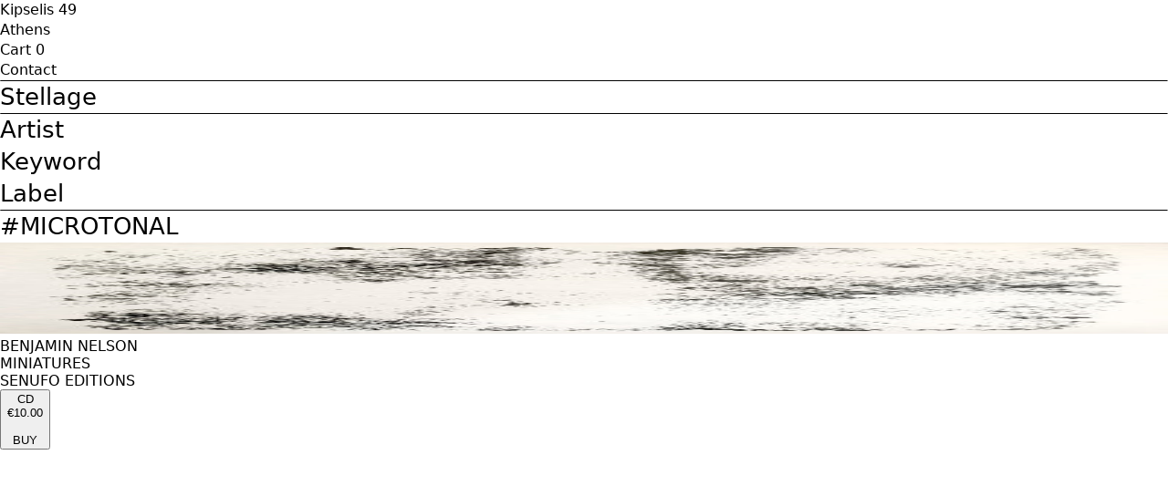

--- FILE ---
content_type: text/html
request_url: https://stellage.store/products/benjaminnelsonminiaturessenufoeditionscd
body_size: 80945
content:
<!DOCTYPE html><html lang="en"><head><meta charSet="utf-8"/><meta name="viewport" content="width=device-width,initial-scale=1"/><title>Hydrogen | MINIATURES</title><meta rel="canonical" href="/products/benjaminnelsonminiaturessenufoeditionscd"/><link rel="stylesheet" href="https://cdn.shopify.com/oxygen-v2/31648/34388/72127/2710058/assets/reset-C9J2Jds-.css"/><link rel="stylesheet" href="https://cdn.shopify.com/oxygen-v2/31648/34388/72127/2710058/assets/tailwind-CL1Vl54a.css"/><link rel="stylesheet" href="https://cdn.shopify.com/oxygen-v2/31648/34388/72127/2710058/assets/app-UfpeZzHE.css"/><link rel="preconnect" href="https://cdn.shopify.com"/><link rel="preconnect" href="https://shop.app"/></head><body><div aria-modal="true" class="overlay " role="dialog"><button class="close-outside"></button><aside><header><h3>CART</h3><button class="close reset" aria-label="Close">×</button></header><main><!--$--><div class="cart-main "><div><br/><p>You haven’t added anything yet.</p><br/><h4><a data-discover="true" href="/">Continue shopping →</a></h4></div><div class="cart-details"><div aria-labelledby="cart-lines"><ul></ul></div></div></div><!--/$--></main></aside></div><div aria-modal="true" class="overlay " role="dialog"><button class="close-outside"></button><aside><header><h3>MENU</h3><button class="close reset" aria-label="Close">×</button></header><main><nav class="header-menu-mobile" role="navigation"><a data-discover="true" class="" style="color:black" href="/">Home</a><a class="header-menu-item" style="color:black" href="https://3dab9a-07.myshopify.com/">Home</a><a class="header-menu-item" style="color:black" href="https://3dab9a-07.myshopify.com/collections/all">Catalog</a><a class="header-menu-item" style="color:black" href="https://3dab9a-07.myshopify.com/pages/contact">Contact</a></nav></main></aside></div><header class="static m-4 flex flex-col"><div class="first-box-in-header md:h-24 relative w-full flex flex-col md:flex-row md:items-center place-content-between"><div class="mb-4 small-text-blocks flex w-full flex-row justify-center md:justify-between"><div class="main-header-block-start mr-16 text-center md:text-left flex flex-col uppercase place-content-center"><p>Kipselis 49</p><p>Athens</p></div><div class="main-header-block-end"><p><nav class="header-ctas" role="navigation"><a data-discover="true" class="" style="color:black" href="/account"></a><div class="flex flex-col uppercase items-center md:items-end place-content-center"><p><!--$--><a class="uppercase" aria-label="Cart" data-discover="true" href="/cart">Cart <!-- -->0</a><!--/$--></p><p><a href="mailto:info@stellage.store">Contact</a></p></div></nav></p></div></div><div class="mb-4 flex justify-center block md:hidden"><hr class="w-full bg-gray-200"/></div><div class="order-last text-center md:order-none md:absolute md:left-1/2 md:transform md:-translate-x-1/2 m-4"><a data-discover="true" href="/"><h1 class="main-header-logo">Stellage</h1></a></div></div><div class="flex justify-center"><hr class="w-full bg-gray-200"/></div><div class="m-4 flex flex-col lg:flex-row place-content-between"><div class="text-center my-2 md:my-4"><a data-discover="true" href="/artists/"><h1>Artist</h1></a></div><div class="leading-3 text-center my-2 md:my-4"><a data-discover="true" href="/keywords/"><h1>Keyword</h1></a></div><div class="text-center my-2 md:my-4"><a data-discover="true" href="/labels/"><h1>Label</h1></a></div></div><div class="flex justify-center"><hr class="w-full bg-gray-200"/></div></header><main><div class="recommended-products-grid place-items-center"><div class="w-screen"><div class="container mx-auto text-center w-full"><div class="product-outer-box flex flex-col gap-1 m-4 flex-grow"><div class="product-keyword-box break-all text-center"><a data-discover="true" href="/keyword/MICROTONAL"><h1 class="cursor-pointer hover:opacity-80">#<!-- -->MICROTONAL</h1></a></div><div class="product-image-box flex justify-center"><div class="w-[250px] h-[250px] md:w-[400px] md:h-[400px] rounded-none"><img alt="" decoding="async" height="100" loading="lazy" sizes="(min-width: 768px) 400px, 250px" src="https://cdn.shopify.com/s/files/1/0815/4136/6095/files/R-13960348-1564951075-9853.jpg?v=1742234045&amp;width=100&amp;height=100&amp;crop=center" srcSet="https://cdn.shopify.com/s/files/1/0815/4136/6095/files/R-13960348-1564951075-9853.jpg?v=1742234045&amp;width=200&amp;height=200&amp;crop=center 200w, https://cdn.shopify.com/s/files/1/0815/4136/6095/files/R-13960348-1564951075-9853.jpg?v=1742234045&amp;width=400&amp;height=400&amp;crop=center 400w" width="100" class="w-full h-full object-cover rounded-none" style="width:100%;aspect-ratio:1/1"/></div></div><div class="product-artistTitle-box flex-col uppercase"><div><a class="hover:underline" data-discover="true" href="/BENJAMIN%20NELSON">BENJAMIN NELSON</a></div><div class="normal-case">MINIATURES</div><div class="uppercase"><a class="hover:underline" data-discover="true" href="/label/SENUFO%20EDITIONS">SENUFO EDITIONS</a></div></div><div class="flex justify-center"><div></div><div><form method="post" action="/cart"><input type="hidden" name="cartFormInput" value="{&quot;action&quot;:&quot;LinesAdd&quot;,&quot;inputs&quot;:{&quot;lines&quot;:[{&quot;merchandiseId&quot;:&quot;gid://shopify/ProductVariant/48726610248015&quot;,&quot;quantity&quot;:1}]}}"/><input name="analytics" type="hidden"/><button type="submit" class="cursor-pointer hover:opacity-80"><div class="product-typePrice-outer-box flex flex-row"><div class="product-type mr-5">CD</div><div class="product-price"><div class="product-price-box flex flex-row"><div>€10.00</div></div></div></div><br/>BUY</button></form></div></div></div></div></div></div></main><script nonce="bd73b7ecfcbce124a22d569d16d4f651">((f,h)=>{if(!window.history.state||!window.history.state.key){let y=Math.random().toString(32).slice(2);window.history.replaceState({key:y},"")}try{let S=JSON.parse(sessionStorage.getItem(f)||"{}")[h||window.history.state.key];typeof S=="number"&&window.scrollTo(0,S)}catch(y){console.error(y),sessionStorage.removeItem(f)}})("positions", null)</script><link rel="modulepreload" href="https://cdn.shopify.com/oxygen-v2/31648/34388/72127/2710058/assets/entry.client-CVsRtcCL.js"/><link rel="modulepreload" href="https://cdn.shopify.com/oxygen-v2/31648/34388/72127/2710058/assets/components-cTe0gUiD.js"/><link rel="modulepreload" href="https://cdn.shopify.com/oxygen-v2/31648/34388/72127/2710058/assets/index-DxikyGiW.js"/><link rel="modulepreload" href="https://cdn.shopify.com/oxygen-v2/31648/34388/72127/2710058/assets/Aside-B5ftbbBX.js"/><link rel="modulepreload" href="https://cdn.shopify.com/oxygen-v2/31648/34388/72127/2710058/assets/CartMain-CB8Lp-X3.js"/><link rel="modulepreload" href="https://cdn.shopify.com/oxygen-v2/31648/34388/72127/2710058/assets/variants-CCvNIyrw.js"/><link rel="modulepreload" href="https://cdn.shopify.com/oxygen-v2/31648/34388/72127/2710058/assets/Money-e-uMNa15.js"/><link rel="modulepreload" href="https://cdn.shopify.com/oxygen-v2/31648/34388/72127/2710058/assets/Image-_lfSbOfM.js"/><link rel="modulepreload" href="https://cdn.shopify.com/oxygen-v2/31648/34388/72127/2710058/assets/root-B5aAZdj-.js"/><link rel="modulepreload" href="https://cdn.shopify.com/oxygen-v2/31648/34388/72127/2710058/assets/ReleaseProductMain-BpEC0DkG.js"/><link rel="modulepreload" href="https://cdn.shopify.com/oxygen-v2/31648/34388/72127/2710058/assets/products._handle-EoDCeBtS.js"/><script nonce="bd73b7ecfcbce124a22d569d16d4f651">window.__remixContext = {"basename":"/","future":{"v3_fetcherPersist":true,"v3_relativeSplatPath":true,"v3_throwAbortReason":true,"v3_routeConfig":false,"v3_singleFetch":true,"v3_lazyRouteDiscovery":true,"unstable_optimizeDeps":false},"isSpaMode":false};window.__remixContext.stream = new ReadableStream({start(controller){window.__remixContext.streamController = controller;}}).pipeThrough(new TextEncoderStream());</script><script nonce="bd73b7ecfcbce124a22d569d16d4f651" type="module" async="">;
import * as route0 from "https://cdn.shopify.com/oxygen-v2/31648/34388/72127/2710058/assets/root-B5aAZdj-.js";
import * as route1 from "https://cdn.shopify.com/oxygen-v2/31648/34388/72127/2710058/assets/products._handle-EoDCeBtS.js";
window.__remixManifest = {
  "entry": {
    "module": "https://cdn.shopify.com/oxygen-v2/31648/34388/72127/2710058/assets/entry.client-CVsRtcCL.js",
    "imports": [
      "https://cdn.shopify.com/oxygen-v2/31648/34388/72127/2710058/assets/components-cTe0gUiD.js"
    ],
    "css": []
  },
  "routes": {
    "root": {
      "id": "root",
      "path": "",
      "hasAction": false,
      "hasLoader": true,
      "hasClientAction": false,
      "hasClientLoader": false,
      "hasErrorBoundary": true,
      "module": "https://cdn.shopify.com/oxygen-v2/31648/34388/72127/2710058/assets/root-B5aAZdj-.js",
      "imports": [
        "https://cdn.shopify.com/oxygen-v2/31648/34388/72127/2710058/assets/components-cTe0gUiD.js",
        "https://cdn.shopify.com/oxygen-v2/31648/34388/72127/2710058/assets/index-DxikyGiW.js",
        "https://cdn.shopify.com/oxygen-v2/31648/34388/72127/2710058/assets/Aside-B5ftbbBX.js",
        "https://cdn.shopify.com/oxygen-v2/31648/34388/72127/2710058/assets/CartMain-CB8Lp-X3.js",
        "https://cdn.shopify.com/oxygen-v2/31648/34388/72127/2710058/assets/variants-CCvNIyrw.js",
        "https://cdn.shopify.com/oxygen-v2/31648/34388/72127/2710058/assets/Money-e-uMNa15.js",
        "https://cdn.shopify.com/oxygen-v2/31648/34388/72127/2710058/assets/Image-_lfSbOfM.js"
      ],
      "css": []
    },
    "routes/products.$handle": {
      "id": "routes/products.$handle",
      "parentId": "root",
      "path": "products/:handle",
      "hasAction": false,
      "hasLoader": true,
      "hasClientAction": false,
      "hasClientLoader": false,
      "hasErrorBoundary": false,
      "module": "https://cdn.shopify.com/oxygen-v2/31648/34388/72127/2710058/assets/products._handle-EoDCeBtS.js",
      "imports": [
        "https://cdn.shopify.com/oxygen-v2/31648/34388/72127/2710058/assets/components-cTe0gUiD.js",
        "https://cdn.shopify.com/oxygen-v2/31648/34388/72127/2710058/assets/Aside-B5ftbbBX.js",
        "https://cdn.shopify.com/oxygen-v2/31648/34388/72127/2710058/assets/ReleaseProductMain-BpEC0DkG.js",
        "https://cdn.shopify.com/oxygen-v2/31648/34388/72127/2710058/assets/index-DxikyGiW.js",
        "https://cdn.shopify.com/oxygen-v2/31648/34388/72127/2710058/assets/Image-_lfSbOfM.js",
        "https://cdn.shopify.com/oxygen-v2/31648/34388/72127/2710058/assets/Money-e-uMNa15.js"
      ],
      "css": []
    },
    "routes/_index": {
      "id": "routes/_index",
      "parentId": "root",
      "index": true,
      "hasAction": false,
      "hasLoader": true,
      "hasClientAction": false,
      "hasClientLoader": false,
      "hasErrorBoundary": false,
      "module": "https://cdn.shopify.com/oxygen-v2/31648/34388/72127/2710058/assets/_index-w0eDv_UE.js",
      "imports": [
        "https://cdn.shopify.com/oxygen-v2/31648/34388/72127/2710058/assets/components-cTe0gUiD.js",
        "https://cdn.shopify.com/oxygen-v2/31648/34388/72127/2710058/assets/ReleaseProductMain-BpEC0DkG.js",
        "https://cdn.shopify.com/oxygen-v2/31648/34388/72127/2710058/assets/index-DxikyGiW.js",
        "https://cdn.shopify.com/oxygen-v2/31648/34388/72127/2710058/assets/Image-_lfSbOfM.js",
        "https://cdn.shopify.com/oxygen-v2/31648/34388/72127/2710058/assets/Money-e-uMNa15.js"
      ],
      "css": []
    },
    "routes/$artist": {
      "id": "routes/$artist",
      "parentId": "root",
      "path": ":artist",
      "hasAction": false,
      "hasLoader": true,
      "hasClientAction": false,
      "hasClientLoader": false,
      "hasErrorBoundary": false,
      "module": "https://cdn.shopify.com/oxygen-v2/31648/34388/72127/2710058/assets/_artist-BLqQ_lRP.js",
      "imports": [
        "https://cdn.shopify.com/oxygen-v2/31648/34388/72127/2710058/assets/components-cTe0gUiD.js",
        "https://cdn.shopify.com/oxygen-v2/31648/34388/72127/2710058/assets/ReleaseProductMain-BpEC0DkG.js",
        "https://cdn.shopify.com/oxygen-v2/31648/34388/72127/2710058/assets/index-DxikyGiW.js",
        "https://cdn.shopify.com/oxygen-v2/31648/34388/72127/2710058/assets/Image-_lfSbOfM.js",
        "https://cdn.shopify.com/oxygen-v2/31648/34388/72127/2710058/assets/Money-e-uMNa15.js"
      ],
      "css": []
    }
  },
  "url": "https://cdn.shopify.com/oxygen-v2/31648/34388/72127/2710058/assets/manifest-eaceda29.js",
  "version": "eaceda29"
};
window.__remixRouteModules = {"root":route0,"routes/products.$handle":route1};

import("https://cdn.shopify.com/oxygen-v2/31648/34388/72127/2710058/assets/entry.client-CVsRtcCL.js");</script></body></html><!--$--><script>window.__remixContext.streamController.enqueue("[{\"_1\":2,\"_16253\":-5,\"_16254\":-5},\"loaderData\",{\"_3\":4,\"_16210\":16211},\"root\",{\"_5\":6,\"_7\":8,\"_9\":10,\"_11\":12,\"_63\":64,\"_14589\":14590,\"_15858\":15859,\"_15893\":15894,\"_16207\":16208,\"_13\":16209},\"cart\",[\"P\",6],\"isLoggedIn\",[\"P\",8],\"footer\",[\"P\",10],\"header\",{\"_13\":14,\"_32\":33},\"shop\",{\"_15\":16,\"_17\":18,\"_19\":20,\"_21\":22,\"_25\":26},\"id\",\"gid://shopify/Shop/81541366095\",\"name\",\"Stellage\",\"description\",\"\",\"primaryDomain\",{\"_23\":24},\"url\",\"https://3dab9a-07.myshopify.com\",\"brand\",{\"_27\":28},\"logo\",{\"_29\":30},\"image\",{\"_23\":31},\"https://cdn.shopify.com/s/files/1/0815/4136/6095/files/Stellage_logo_web_positive.png?v=1708603864\",\"menu\",{\"_15\":34,\"_35\":36},\"gid://shopify/Menu/241067557199\",\"items\",[37,48,55],{\"_15\":38,\"_39\":-5,\"_40\":41,\"_42\":43,\"_44\":45,\"_23\":46,\"_35\":47},\"gid://shopify/MenuItem/566924443983\",\"resourceId\",\"tags\",[],\"title\",\"Home\",\"type\",\"FRONTPAGE\",\"https://3dab9a-07.myshopify.com/\",[],{\"_15\":49,\"_39\":-5,\"_40\":50,\"_42\":51,\"_44\":52,\"_23\":53,\"_35\":54},\"gid://shopify/MenuItem/566924476751\",[],\"Catalog\",\"CATALOG\",\"https://3dab9a-07.myshopify.com/collections/all\",[],{\"_15\":56,\"_39\":57,\"_40\":58,\"_42\":59,\"_44\":60,\"_23\":61,\"_35\":62},\"gid://shopify/MenuItem/566924509519\",\"gid://shopify/Page/129398047055\",[],\"Contact\",\"PAGE\",\"https://3dab9a-07.myshopify.com/pages/contact\",[],\"allProducts\",{\"_65\":66},\"collection\",{\"_67\":68},\"products\",{\"_69\":70,\"_75\":76},\"pageInfo\",{\"_71\":72,\"_73\":74},\"hasNextPage\",true,\"endCursor\",\"eyJsYXN0X2lkIjoxNTEzNTg3MTA0MTg3MSwibGFzdF92YWx1ZSI6MCwib2Zmc2V0IjoyNDl9\",\"edges\",[77,97,109,120,131,142,153,165,177,188,200,211,222,233,245,256,268,279,290,301,313,323,333,345,357,367,379,390,400,411,421,431,442,453,464,474,484,493,502,511,520,529,538,547,556,565,575,584,594,603,613,622,632,641,651,661,673,682,692,701,710,719,728,739,749,759,769,779,790,801,811,822,833,843,854,864,875,887,898,908,919,930,941,952,963,973,983,994,1004,1014,1024,1036,1045,1054,1063,1072,1083,1094,1104,1115,1126,1135,1145,1156,1165,1174,1185,1196,1207,1217,1228,1239,1249,1260,1270,1281,1291,1301,1312,1323,1334,1345,1356,1367,1378,1389,1400,1411,1422,1432,1442,1453,1463,1473,1483,1493,1503,1513,1524,1533,1543,1554,1564,1574,1584,1594,1604,1614,1624,1634,1644,1654,1664,1674,1684,1694,1704,1715,1725,1736,1746,1756,1765,1776,1787,1797,1808,1818,1827,1837,1846,1856,1866,1876,1888,1898,1908,1918,1928,1938,1947,1957,1968,1978,1989,2000,2011,2022,2032,2041,2051,2062,2072,2082,2093,2103,2114,2124,2134,2144,2154,2165,2175,2184,2195,2206,2217,2227,2238,2249,2260,2270,2281,2291,2302,2312,2322,2332,2343,2353,2363,2373,2383,2393,2403,2414,2424,2435,2446,2456,2466,2477,2488,2498,2508,2518,2528,2538,2548,2558,2568,2578,2588,2598,2608,2619,2630,2641,2652,2662,2673,2683,2694,2704,2715,2726,2737,2747,2758,2768,2778,2789,2799,2810,2820,2831,2841,2851,2861,2871,2881,2892,2903,2913,2924,2934,2944,2954,2964,2974,2984,2993,3003,3012,3022,3032,3042,3052,3062,3072,3082,3092,3102,3111,3121,3131,3140,3151,3161,3170,3181,3192,3202,3212,3222,3232,3242,3252,3262,3272,3282,3292,3302,3311,3321,3330,3340,3351,3362,3372,3383,3393,3403,3413,3423,3432,3442,3451,3462,3472,3482,3492,3502,3513,3522,3533,3543,3552,3563,3574,3585,3596,3606,3616,3625,3635,3645,3655,3664,3674,3684,3694,3704,3714,3724,3734,3744,3755,3766,3777,3787,3797,3807,3817,3828,3838,3848,3858,3868,3878,3888,3898,3908,3918,3928,3938,3948,3958,3968,3978,3988,3998,4007,4018,4028,4038,4048,4058,4068,4078,4087,4097,4107,4117,4127,4136,4146,4156,4166,4176,4186,4196,4206,4216,4225,4235,4246,4256,4266,4277,4286,4295,4304,4315,4326,4336,4347,4358,4368,4377,4387,4397,4407,4417,4427,4437,4447,4457,4467,4477,4487,4498,4508,4518,4528,4538,4548,4558,4568,4578,4588,4598,4608,4618,4628,4638,4648,4658,4668,4678,4688,4697,4707,4716,4726,4736,4745,4755,4764,4773,4783,4793,4802,4811,4821,4831,4840,4849,4859,4868,4877,4887,4896,4906,4915,4926,4936,4946,4956,4966,4975,4986,4996,5006,5016,5026,5036,5046,5056,5066,5076,5086,5096,5106,5116,5126,5135,5145,5155,5165,5175,5185,5196,5205,5214,5223,5233,5243,5253,5263,5273,5283,5293,5303,5313,5323,5333,5343,5353,5363,5373,5383,5392,5402,5412,5422,5431,5441,5451,5460,5469,5479,5489,5499,5509,5519,5529,5538,5548,5558,5568,5578,5588,5598,5608,5618,5628,5638,5648,5658,5668,5677,5686,5696,5706,5716,5726,5736,5746,5756,5766,5776,5786,5796,5805,5815,5825,5835,5846,5856,5866,5877,5888,5897,5907,5917,5927,5936,5947,5956,5966,5977,5987,5997,6008,6018,6028,6038,6048,6058,6068,6078,6088,6098,6108,6119,6130,6140,6150,6160,6170,6180,6191,6202,6213,6224,6234,6243,6253,6263,6273,6283,6293,6303,6312,6323,6333,6344,6355,6366,6376,6387,6397,6407,6417,6428,6438,6447,6458,6468,6477,6488,6498,6508,6518,6527,6538,6548,6558,6568,6579,6590,6600,6611,6620,6631,6642,6652,6661,6671,6681,6690,6700,6710,6721,6732,6742,6752,6763,6774,6785,6795,6806,6814,6823,6834,6845,6855,6865,6875,6885,6895,6905,6916,6925,6936,6945,6956,6966,6976,6987,6997,7007,7018,7028,7038,7048,7058,7068,7078,7088,7098,7109,7118,7128,7139,7150,7160,7171,7181,7192,7202,7211,7221,7231,7242,7251,7262,7272,7282,7293,7302,7313,7322,7332,7342,7352,7362,7372,7381,7392,7402,7411,7422,7433,7443,7453,7462,7472,7482,7493,7503,7513,7524,7535,7545,7554,7563,7572,7582,7592,7602,7612,7622,7632,7642,7651,7661,7671,7681,7691,7701,7711,7721,7730,7740,7750,7760,7770,7780,7790,7800,7810,7820,7830,7840,7849,7858,7867,7876,7886,7895,7905,7914,7923,7933,7944,7955,7965,7976,7987,7997,8008,8018,8028,8039,8049,8059,8069,8079,8089,8098,8108,8117,8127,8136,8147,8157,8167,8178,8189,8200,8210,8220,8230,8240,8250,8260,8270,8279,8289,8298,8307,8317,8326,8336,8347,8356,8366,8377,8387,8397,8407,8416,8426,8435,8445,8455,8465,8475,8485,8495,8505,8514,8524,8534,8545,8556,8566,8577,8587,8596,8606,8616,8625,8635,8645,8655,8664,8673,8683,8693,8703,8713,8723,8733,8743,8753,8763,8773,8783,8793,8803,8813,8823,8833,8843,8852,8862,8871,8881,8891,8900,8910,8920,8930,8940,8950,8959,8969,8978,8988,8998,9008,9018,9028,9038,9048,9058,9069,9079,9089,9099,9108,9118,9128,9138,9148,9158,9168,9178,9188,9198,9208,9218,9228,9238,9247,9257,9267,9277,9286,9296,9306,9316,9326,9337,9347,9358,9369,9379,9388,9398,9408,9418,9428,9437,9446,9456,9466,9475,9485,9495,9505,9514,9524,9534,9543,9552,9562,9572,9583,9594,9604,9614,9624,9634,9645,9655,9665,9675,9684,9694,9704,9714,9724,9734,9744,9754,9763,9772,9782,9792,9802,9812,9822,9832,9841,9851,9861,9871,9881,9891,9900,9909,9919,9929,9940,9949,9959,9969,9979,9989,9999,10009,10019,10029,10039,10049,10059,10069,10079,10088,10098,10108,10118,10128,10138,10147,10156,10165,10175,10184,10194,10205,10216,10226,10236,10245,10255,10266,10275,10285,10295,10305,10315,10325,10336,10347,10357,10367,10378,10388,10399,10409,10419,10428,10439,10449,10459,10469,10480,10490,10499,10509,10519,10528,10539,10550,10560,10570,10579,10588,10598,10608,10618,10629,10639,10649,10659,10669,10679,10689,10699,10709,10719,10728,10738,10748,10757,10766,10775,10785,10795,10804,10813,10823,10833,10843,10853,10862,10872,10881,10890,10900,10910,10920,10930,10940,10950,10960,10969,10979,10989,10998,11008,11018,11028,11037,11047,11058,11068,11078,11089,11100,11110,11120,11130,11140,11150,11160,11169,11179,11190,11200,11209,11219,11229,11238,11249,11258,11268,11278,11288,11298,11308,11318,11327,11337,11346,11356,11367,11377,11387,11397,11407,11417,11427,11437,11447,11457,11467,11477,11486,11495,11504,11513,11522,11531,11540,11549,11558,11568,11578,11588,11598,11609,11620,11630,11640,11650,11661,11671,11681,11691,11701,11710,11720,11730,11740,11750,11760,11770,11780,11790,11800,11811,11821,11832,11842,11853,11863,11874,11884,11894,11904,11914,11924,11934,11944,11954,11964,11974,11985,11995,12005,12015,12025,12034,12045,12055,12065,12076,12086,12096,12106,12115,12126,12137,12148,12158,12168,12178,12188,12198,12208,12219,12229,12239,12249,12258,12268,12278,12288,12298,12309,12319,12329,12339,12349,12359,12368,12378,12388,12397,12406,12416,12426,12435,12445,12455,12465,12475,12484,12494,12504,12515,12526,12536,12546,12555,12565,12576,12586,12597,12608,12618,12628,12638,12648,12658,12668,12678,12688,12698,12708,12718,12727,12737,12746,12756,12766,12775,12785,12795,12806,12817,12827,12836,12846,12856,12866,12876,12886,12896,12905,12914,12924,12934,12944,12953,12963,12973,12983,12993,13003,13012,13022,13032,13042,13052,13061,13071,13081,13090,13100,13110,13120,13130,13139,13149,13159,13170,13180,13190,13200,13210,13220,13230,13240,13250,13260,13270,13280,13290,13299,13308,13317,13326,13335,13344,13353,13363,13373,13383,13393,13403,13412,13423,13432,13443,13453,13463,13473,13484,13493,13502,13512,13522,13531,13541,13550,13559,13569,13579,13588,13597,13607,13616,13625,13635,13645,13654,13663,13672,13682,13691,13700,13709,13718,13728,13738,13748,13758,13768,13778,13787,13796,13805,13815,13824,13833,13842,13851,13860,13869,13878,13887,13896,13905,13914,13923,13932,13941,13950,13961,13972,13982,13993,14003,14013,14023,14032,14042,14052,14062,14073,14083,14092,14102,14112,14122,14131,14141,14151,14161,14171,14181,14191,14201,14212,14222,14232,14243,14253,14264,14274,14284,14293,14302,14312,14322,14332,14342,14351,14361,14371,14381,14391,14400,14410,14420,14430,14440,14449,14459,14468,14478,14488,14498,14509,14518,14528,14538,14548,14558,14569,14579],{\"_78\":79},\"node\",{\"_15\":80,\"_81\":82,\"_85\":86,\"_88\":89,\"_91\":92},\"gid://shopify/Product/9058740797775\",\"artist\",{\"_83\":84},\"value\",\"[\\\"NOYZELAB\\\"]\",\"keyword\",{\"_83\":87},\"[\\\"MICROTONAL\\\"]\",\"label\",{\"_83\":90},\"[\\\"STELLAGE\\\"]\",\"variants\",{\"_93\":94},\"nodes\",[95],{\"_96\":72},\"availableForSale\",{\"_78\":98},{\"_15\":99,\"_81\":100,\"_85\":102,\"_88\":104,\"_91\":106},\"gid://shopify/Product/9604446224719\",{\"_83\":101},\"[\\\"MICROCORPS\\\"]\",{\"_83\":103},\"[\\\"PLANGENT\\\"]\",{\"_83\":105},\"[\\\"THE TAPEWORM\\\"]\",{\"_93\":107},[108],{\"_96\":72},{\"_78\":110},{\"_15\":111,\"_81\":112,\"_85\":114,\"_88\":116,\"_91\":117},\"gid://shopify/Product/9485532332367\",{\"_83\":113},\"[\\\"KATYA SHIRSHKOVA\\\",\\\"DAVID MARANHA\\\"]\",{\"_83\":115},\"[\\\"ZEALOUS\\\"]\",{\"_83\":90},{\"_93\":118},[119],{\"_96\":72},{\"_78\":121},{\"_15\":122,\"_81\":123,\"_85\":125,\"_88\":127,\"_91\":128},\"gid://shopify/Product/9058741092687\",{\"_83\":124},\"[\\\"FABIO SELVAFIORITA\\\"]\",{\"_83\":126},\"[\\\"SHRILL\\\"]\",{\"_83\":90},{\"_93\":129},[130],{\"_96\":72},{\"_78\":132},{\"_15\":133,\"_81\":134,\"_85\":136,\"_88\":138,\"_91\":139},\"gid://shopify/Product/9058740928847\",{\"_83\":135},\"[\\\"JACQUES BELOEIL\\\"]\",{\"_83\":137},\"[\\\"TESSELLATED\\\"]\",{\"_83\":90},{\"_93\":140},[141],{\"_96\":72},{\"_78\":143},{\"_15\":144,\"_81\":145,\"_85\":147,\"_88\":149,\"_91\":150},\"gid://shopify/Product/9058740732239\",{\"_83\":146},\"[\\\"SETH NEHIL\\\",\\\"BRUNO DUPLANT\\\"]\",{\"_83\":148},\"[\\\"QUIXOTIC\\\"]\",{\"_83\":90},{\"_93\":151},[152],{\"_96\":72},{\"_78\":154},{\"_15\":155,\"_81\":156,\"_85\":158,\"_88\":160,\"_91\":162},\"gid://shopify/Product/15409735172431\",{\"_83\":157},\"[\\\"Manja Ristić\\\"]\",{\"_83\":159},\"[\\\"SIBILANT\\\"]\",{\"_83\":161},\"[\\\"REKEM RECORDS\\\"]\",{\"_93\":163},[164],{\"_96\":72},{\"_78\":166},{\"_15\":167,\"_81\":168,\"_85\":170,\"_88\":172,\"_91\":174},\"gid://shopify/Product/15354782449999\",{\"_83\":169},\"[\\\"LAB INFINITY\\\"]\",{\"_83\":171},\"[\\\"ETHEREAL\\\"]\",{\"_83\":173},\"[\\\"SELF RELEASED\\\"]\",{\"_93\":175},[176],{\"_96\":72},{\"_78\":178},{\"_15\":179,\"_81\":180,\"_85\":182,\"_88\":183,\"_91\":185},\"gid://shopify/Product/15354552910159\",{\"_83\":181},\"[\\\"MIKE KITCHER\\\"]\",{\"_83\":159},{\"_83\":184},\"[\\\"SELF-RELEASED\\\"]\",{\"_93\":186},[187],{\"_96\":72},{\"_78\":189},{\"_15\":190,\"_81\":191,\"_85\":193,\"_88\":195,\"_91\":197},\"gid://shopify/Product/15222948102479\",{\"_83\":192},\"[\\\"YVES DE MEY\\\"]\",{\"_83\":194},\"[\\\"LURCHING\\\"]\",{\"_83\":196},\"[\\\"STELLAGE\\\",\\\"IDEAL RECORDINGS\\\"]\",{\"_93\":198},[199],{\"_96\":72},{\"_78\":201},{\"_15\":202,\"_81\":203,\"_85\":205,\"_88\":206,\"_91\":208},\"gid://shopify/Product/9568491864399\",{\"_83\":204},\"[\\\"GLEB GLONTI\\\"]\",{\"_83\":171},{\"_83\":207},\"[\\\"WLFFFLW RECORDS\\\"]\",{\"_93\":209},[210],{\"_96\":72},{\"_78\":212},{\"_15\":213,\"_81\":214,\"_85\":216,\"_88\":217,\"_91\":219},\"gid://shopify/Product/9568280445263\",{\"_83\":215},\"[\\\"OORT\\\"]\",{\"_83\":115},{\"_83\":218},\"[\\\"DASA TAPES\\\"]\",{\"_93\":220},[221],{\"_96\":72},{\"_78\":223},{\"_15\":224,\"_81\":225,\"_85\":227,\"_88\":229,\"_91\":230},\"gid://shopify/Product/9058740830543\",{\"_83\":226},\"[\\\"JON WESSELTOFT\\\",\\\"LASSE MARHAUG\\\",\\\"ANLA COURTIS\\\"]\",{\"_83\":228},\"[\\\"TURBULENT\\\"]\",{\"_83\":90},{\"_93\":231},[232],{\"_96\":72},{\"_78\":234},{\"_15\":235,\"_81\":236,\"_85\":238,\"_88\":240,\"_91\":242},\"gid://shopify/Product/9058728313167\",{\"_83\":237},\"[\\\"FRANCESCA BONO\\\",\\\"VITTORIA BURATTINI\\\"]\",{\"_83\":239},\"[\\\"DISSONANT\\\"]\",{\"_83\":241},\"[\\\"MAPLE DEATH RECORDS\\\"]\",{\"_93\":243},[244],{\"_96\":72},{\"_78\":246},{\"_15\":247,\"_81\":248,\"_85\":250,\"_88\":251,\"_91\":253},\"gid://shopify/Product/9058721890639\",{\"_83\":249},\"[\\\"VARIOUS\\\"]\",{\"_83\":228},{\"_83\":252},\"[\\\"INDUSTRIAL COAST\\\"]\",{\"_93\":254},[255],{\"_96\":72},{\"_78\":257},{\"_15\":258,\"_81\":259,\"_85\":261,\"_88\":263,\"_91\":265},\"gid://shopify/Product/9058714419535\",{\"_83\":260},\"[\\\"BRUNO DUPLANT\\\"]\",{\"_83\":262},\"[\\\"SMEARED\\\"]\",{\"_83\":264},\"[\\\"HASANA EDITIONS\\\"]\",{\"_93\":266},[267],{\"_96\":72},{\"_78\":269},{\"_15\":270,\"_81\":271,\"_85\":273,\"_88\":274,\"_91\":276},\"gid://shopify/Product/9058709668175\",{\"_83\":272},\"[\\\"JACQUES BELOEIL\\\",\\\"MICHAEL ANACKER\\\"]\",{\"_83\":262},{\"_83\":275},\"[\\\"ENTR'ACTE\\\"]\",{\"_93\":277},[278],{\"_96\":72},{\"_78\":280},{\"_15\":281,\"_81\":282,\"_85\":284,\"_88\":285,\"_91\":287},\"gid://shopify/Product/9058704785743\",{\"_83\":283},\"[\\\"CHRISTOPHE PIETTE\\\"]\",{\"_83\":159},{\"_83\":286},\"[\\\"EDIÇÕES CN\\\"]\",{\"_93\":288},[289],{\"_96\":72},{\"_78\":291},{\"_15\":292,\"_81\":293,\"_85\":295,\"_88\":297,\"_91\":298},\"gid://shopify/Product/9058702688591\",{\"_83\":294},\"[\\\"ROSS BIRDWISE\\\"]\",{\"_83\":296},\"[\\\"JAGGED\\\"]\",{\"_83\":218},{\"_93\":299},[300],{\"_96\":72},{\"_78\":302},{\"_15\":303,\"_81\":304,\"_85\":306,\"_88\":308,\"_91\":310},\"gid://shopify/Product/15772475326799\",{\"_83\":305},\"[\\\"Simon Pomery\\\"]\",{\"_83\":307},\"[\\\"SHIMMERING\\\"]\",{\"_83\":309},\"[\\\"THE WORMHOLE\\\"]\",{\"_93\":311},[312],{\"_96\":72},{\"_78\":314},{\"_15\":315,\"_81\":316,\"_85\":318,\"_88\":319,\"_91\":320},\"gid://shopify/Product/15772470051151\",{\"_83\":317},\"[\\\"Nigel Wrench\\\"]\",{\"_83\":126},{\"_83\":309},{\"_93\":321},[322],{\"_96\":72},{\"_78\":324},{\"_15\":325,\"_81\":326,\"_85\":328,\"_88\":329,\"_91\":330},\"gid://shopify/Product/15772463890767\",{\"_83\":327},\"[\\\"Zeno van den Broek\\\"]\",{\"_83\":159},{\"_83\":309},{\"_93\":331},[332],{\"_96\":72},{\"_78\":334},{\"_15\":335,\"_81\":336,\"_85\":338,\"_88\":340,\"_91\":342},\"gid://shopify/Product/15591568441679\",{\"_83\":337},\"[\\\"HEARTBEAT OF A TREE\\\"]\",{\"_83\":339},\"[\\\"LANGUID\\\"]\",{\"_83\":341},\"[\\\"GO4AWALK MUSIC\\\"]\",{\"_93\":343},[344],{\"_96\":72},{\"_78\":346},{\"_15\":347,\"_81\":348,\"_85\":350,\"_88\":352,\"_91\":354},\"gid://shopify/Product/15591542751567\",{\"_83\":349},\"[\\\"MONOPOLY CHILD STAR SEARCHERS\\\",\\\"ANGEL SNAKE\\\"]\",{\"_83\":351},\"[\\\"EFFERVESCENT\\\"]\",{\"_83\":353},\"[\\\"DISCREPANT\\\"]\",{\"_93\":355},[356],{\"_96\":72},{\"_78\":358},{\"_15\":359,\"_81\":360,\"_85\":362,\"_88\":363,\"_91\":364},\"gid://shopify/Product/15591512801615\",{\"_83\":361},\"[\\\"Шутка\\\"]\",{\"_83\":339},{\"_83\":341},{\"_93\":365},[366],{\"_96\":72},{\"_78\":368},{\"_15\":369,\"_81\":370,\"_85\":372,\"_88\":374,\"_91\":376},\"gid://shopify/Product/15591509131599\",{\"_83\":371},\"[\\\"Andrey Novozhilov\\\"]\",{\"_83\":373},\"[\\\"VISCERAL\\\"]\",{\"_83\":375},\"[\\\"HOLOGRAPHIC RAINBOW TAPES\\\"]\",{\"_93\":377},[378],{\"_96\":72},{\"_78\":380},{\"_15\":381,\"_81\":382,\"_85\":384,\"_88\":386,\"_91\":387},\"gid://shopify/Product/15591496188239\",{\"_83\":383},\"[\\\"Xenotransplantation Scruggs\\\"]\",{\"_83\":385},\"[\\\"MELLIFLUOUS\\\"]\",{\"_83\":173},{\"_93\":388},[389],{\"_96\":72},{\"_78\":391},{\"_15\":392,\"_81\":393,\"_85\":395,\"_88\":396,\"_91\":397},\"gid://shopify/Product/15591490978127\",{\"_83\":394},\"[\\\"CLIFF RUIN\\\"]\",{\"_83\":385},{\"_83\":375},{\"_93\":398},[399],{\"_96\":72},{\"_78\":401},{\"_15\":402,\"_81\":403,\"_85\":405,\"_88\":406,\"_91\":408},\"gid://shopify/Product/15591317471567\",{\"_83\":404},\"[\\\" ЛБОВ\\\"]\",{\"_83\":385},{\"_83\":407},\"[\\\"kartaskvazhin\\\"]\",{\"_93\":409},[410],{\"_96\":72},{\"_78\":412},{\"_15\":413,\"_81\":414,\"_85\":415,\"_88\":416,\"_91\":418},\"gid://shopify/Product/15591313080655\",{\"_83\":249},{\"_83\":385},{\"_83\":417},\"[\\\"FAKTURA\\\"]\",{\"_93\":419},[420],{\"_96\":72},{\"_78\":422},{\"_15\":423,\"_81\":424,\"_85\":426,\"_88\":427,\"_91\":428},\"gid://shopify/Product/15591307051343\",{\"_83\":425},\"[\\\"PIAM\\\"]\",{\"_83\":385},{\"_83\":407},{\"_93\":429},[430],{\"_96\":72},{\"_78\":432},{\"_15\":433,\"_81\":434,\"_85\":436,\"_88\":437,\"_91\":439},\"gid://shopify/Product/15591298040143\",{\"_83\":435},\"[\\\"Laszlo Umbreit\\\",\\\" Sirah Foighel Brutmann\\\",\\\"Eitan Efrat\\\"]\",{\"_83\":351},{\"_83\":438},\"[\\\"Futura Resistenza\\\"]\",{\"_93\":440},[441],{\"_96\":72},{\"_78\":443},{\"_15\":444,\"_81\":445,\"_85\":447,\"_88\":449,\"_91\":450},\"gid://shopify/Product/15591297286479\",{\"_83\":446},\"[\\\"Stilluppsteypa\\\"]\",{\"_83\":448},\"[\\\"CACOPHONIC\\\"]\",{\"_83\":438},{\"_93\":451},[452],{\"_96\":72},{\"_78\":454},{\"_15\":455,\"_81\":456,\"_85\":458,\"_88\":459,\"_91\":461},\"gid://shopify/Product/15591294828879\",{\"_83\":457},\"[\\\" Johп McLaughlin\\\"]\",{\"_83\":262},{\"_83\":460},\"[\\\"MACRO\\\"]\",{\"_93\":462},[463],{\"_96\":72},{\"_78\":465},{\"_15\":466,\"_81\":467,\"_85\":469,\"_88\":470,\"_91\":471},\"gid://shopify/Product/15591292731727\",{\"_83\":468},\"[\\\"STEFAN GOLDMANN\\\"]\",{\"_83\":262},{\"_83\":460},{\"_93\":472},[473],{\"_96\":72},{\"_78\":475},{\"_15\":476,\"_81\":477,\"_85\":479,\"_88\":480,\"_91\":481},\"gid://shopify/Product/15591291683151\",{\"_83\":478},\"[\\\"STEFAN GOLDMANN\\\",\\\"GIACINTO SCELSI\\\",\\\"JEREMIAS SCHWARZER\\\"]\",{\"_83\":262},{\"_83\":460},{\"_93\":482},[483],{\"_96\":72},{\"_78\":485},{\"_15\":486,\"_81\":487,\"_85\":488,\"_88\":489,\"_91\":490},\"gid://shopify/Product/15591291289935\",{\"_83\":468},{\"_83\":262},{\"_83\":460},{\"_93\":491},[492],{\"_96\":72},{\"_78\":494},{\"_15\":495,\"_81\":496,\"_85\":497,\"_88\":498,\"_91\":499},\"gid://shopify/Product/15591290765647\",{\"_83\":468},{\"_83\":262},{\"_83\":460},{\"_93\":500},[501],{\"_96\":72},{\"_78\":503},{\"_15\":504,\"_81\":505,\"_85\":506,\"_88\":507,\"_91\":508},\"gid://shopify/Product/15591289749839\",{\"_83\":468},{\"_83\":262},{\"_83\":460},{\"_93\":509},[510],{\"_96\":72},{\"_78\":512},{\"_15\":513,\"_81\":514,\"_85\":515,\"_88\":516,\"_91\":517},\"gid://shopify/Product/15591289389391\",{\"_83\":468},{\"_83\":262},{\"_83\":460},{\"_93\":518},[519],{\"_96\":72},{\"_78\":521},{\"_15\":522,\"_81\":523,\"_85\":524,\"_88\":525,\"_91\":526},\"gid://shopify/Product/15591288865103\",{\"_83\":468},{\"_83\":262},{\"_83\":460},{\"_93\":527},[528],{\"_96\":72},{\"_78\":530},{\"_15\":531,\"_81\":532,\"_85\":533,\"_88\":534,\"_91\":535},\"gid://shopify/Product/15591287259471\",{\"_83\":468},{\"_83\":262},{\"_83\":460},{\"_93\":536},[537],{\"_96\":72},{\"_78\":539},{\"_15\":540,\"_81\":541,\"_85\":542,\"_88\":543,\"_91\":544},\"gid://shopify/Product/15591286669647\",{\"_83\":468},{\"_83\":262},{\"_83\":460},{\"_93\":545},[546],{\"_96\":72},{\"_78\":548},{\"_15\":549,\"_81\":550,\"_85\":551,\"_88\":552,\"_91\":553},\"gid://shopify/Product/15591256228175\",{\"_83\":468},{\"_83\":262},{\"_83\":460},{\"_93\":554},[555],{\"_96\":72},{\"_78\":557},{\"_15\":558,\"_81\":559,\"_85\":560,\"_88\":561,\"_91\":562},\"gid://shopify/Product/15591241220431\",{\"_83\":468},{\"_83\":262},{\"_83\":460},{\"_93\":563},[564],{\"_96\":72},{\"_78\":566},{\"_15\":567,\"_81\":568,\"_85\":570,\"_88\":571,\"_91\":572},\"gid://shopify/Product/15591232635215\",{\"_83\":569},\"[\\\"LUCASLAVIA\\\"]\",{\"_83\":262},{\"_83\":460},{\"_93\":573},[574],{\"_96\":72},{\"_78\":576},{\"_15\":577,\"_81\":578,\"_85\":579,\"_88\":580,\"_91\":581},\"gid://shopify/Product/15591226900815\",{\"_83\":468},{\"_83\":262},{\"_83\":460},{\"_93\":582},[583],{\"_96\":72},{\"_78\":585},{\"_15\":586,\"_81\":587,\"_85\":589,\"_88\":590,\"_91\":591},\"gid://shopify/Product/15591215333711\",{\"_83\":588},\"[\\\"ELEKTRO GUZZI\\\"]\",{\"_83\":262},{\"_83\":460},{\"_93\":592},[593],{\"_96\":72},{\"_78\":595},{\"_15\":596,\"_81\":597,\"_85\":598,\"_88\":599,\"_91\":600},\"gid://shopify/Product/15591209828687\",{\"_83\":468},{\"_83\":262},{\"_83\":460},{\"_93\":601},[602],{\"_96\":72},{\"_78\":604},{\"_15\":605,\"_81\":606,\"_85\":608,\"_88\":609,\"_91\":610},\"gid://shopify/Product/15591203668303\",{\"_83\":607},\"[\\\"FRIEDRICH GOLDMANN\\\"]\",{\"_83\":262},{\"_83\":460},{\"_93\":611},[612],{\"_96\":72},{\"_78\":614},{\"_15\":615,\"_81\":616,\"_85\":617,\"_88\":618,\"_91\":619},\"gid://shopify/Product/15591198949711\",{\"_83\":607},{\"_83\":262},{\"_83\":460},{\"_93\":620},[621],{\"_96\":72},{\"_78\":623},{\"_15\":624,\"_81\":625,\"_85\":627,\"_88\":628,\"_91\":629},\"gid://shopify/Product/15591138951503\",{\"_83\":626},\"[\\\"ARTHUR CLEES\\\"]\",{\"_83\":262},{\"_83\":460},{\"_93\":630},[631],{\"_96\":72},{\"_78\":633},{\"_15\":634,\"_81\":635,\"_85\":636,\"_88\":637,\"_91\":638},\"gid://shopify/Product/15591121715535\",{\"_83\":468},{\"_83\":262},{\"_83\":460},{\"_93\":639},[640],{\"_96\":72},{\"_78\":642},{\"_15\":643,\"_81\":644,\"_85\":646,\"_88\":647,\"_91\":648},\"gid://shopify/Product/15591117226319\",{\"_83\":645},\"[\\\"TOM SCHNEIDER\\\"]\",{\"_83\":262},{\"_83\":460},{\"_93\":649},[650],{\"_96\":72},{\"_78\":652},{\"_15\":653,\"_81\":654,\"_85\":656,\"_88\":657,\"_91\":658},\"gid://shopify/Product/15591115718991\",{\"_83\":655},\"[\\\"Impérieux\\\"]\",{\"_83\":262},{\"_83\":460},{\"_93\":659},[660],{\"_96\":72},{\"_78\":662},{\"_15\":663,\"_81\":664,\"_85\":666,\"_88\":668,\"_91\":670},\"gid://shopify/Product/15591081247055\",{\"_83\":665},\"[\\\"ORGANUM ELECTRONICS\\\"]\",{\"_83\":667},\"[\\\"BROODING\\\"]\",{\"_83\":669},\"[\\\"DIE STADT\\\"]\",{\"_93\":671},[672],{\"_96\":72},{\"_78\":674},{\"_15\":675,\"_81\":676,\"_85\":677,\"_88\":678,\"_91\":679},\"gid://shopify/Product/15591074988367\",{\"_83\":665},{\"_83\":667},{\"_83\":669},{\"_93\":680},[681],{\"_96\":72},{\"_78\":683},{\"_15\":684,\"_81\":685,\"_85\":687,\"_88\":688,\"_91\":689},\"gid://shopify/Product/15591073841487\",{\"_83\":686},\"[\\\"DAVID JACKMAN\\\"]\",{\"_83\":667},{\"_83\":669},{\"_93\":690},[691],{\"_96\":72},{\"_78\":693},{\"_15\":694,\"_81\":695,\"_85\":696,\"_88\":697,\"_91\":698},\"gid://shopify/Product/15591069811023\",{\"_83\":686},{\"_83\":667},{\"_83\":669},{\"_93\":699},[700],{\"_96\":72},{\"_78\":702},{\"_15\":703,\"_81\":704,\"_85\":705,\"_88\":706,\"_91\":707},\"gid://shopify/Product/15591067189583\",{\"_83\":686},{\"_83\":667},{\"_83\":669},{\"_93\":708},[709],{\"_96\":72},{\"_78\":711},{\"_15\":712,\"_81\":713,\"_85\":714,\"_88\":715,\"_91\":716},\"gid://shopify/Product/15591064994127\",{\"_83\":686},{\"_83\":667},{\"_83\":669},{\"_93\":717},[718],{\"_96\":72},{\"_78\":720},{\"_15\":721,\"_81\":722,\"_85\":723,\"_88\":724,\"_91\":725},\"gid://shopify/Product/15591059718479\",{\"_83\":686},{\"_83\":667},{\"_83\":669},{\"_93\":726},[727],{\"_96\":72},{\"_78\":729},{\"_15\":730,\"_81\":731,\"_85\":733,\"_88\":734,\"_91\":736},\"gid://shopify/Product/15546540622159\",{\"_83\":732},\"[\\\"Panos Alexiadis\\\"]\",{\"_83\":339},{\"_83\":735},\"[\\\"B.A.A.D.M.\\\"]\",{\"_93\":737},[738],{\"_96\":72},{\"_78\":740},{\"_15\":741,\"_81\":742,\"_85\":744,\"_88\":745,\"_91\":746},\"gid://shopify/Product/15546536395087\",{\"_83\":743},\"[\\\"BLUE CHEMISE\\\"]\",{\"_83\":339},{\"_83\":735},{\"_93\":747},[748],{\"_96\":72},{\"_78\":750},{\"_15\":751,\"_81\":752,\"_85\":754,\"_88\":755,\"_91\":756},\"gid://shopify/Product/15546518110543\",{\"_83\":753},\"[\\\"Machine Listening\\\"]\",{\"_83\":339},{\"_83\":438},{\"_93\":757},[758],{\"_96\":72},{\"_78\":760},{\"_15\":761,\"_81\":762,\"_85\":764,\"_88\":765,\"_91\":766},\"gid://shopify/Product/15546513555791\",{\"_83\":763},\"[\\\"DE MOND\\\"]\",{\"_83\":339},{\"_83\":438},{\"_93\":767},[768],{\"_96\":72},{\"_78\":770},{\"_15\":771,\"_81\":772,\"_85\":774,\"_88\":775,\"_91\":776},\"gid://shopify/Product/15546502512975\",{\"_83\":773},\"[\\\"Andreas Trobollowitsch\\\",\\\" Alex Kranabetter\\\",\\\"Martin Eberle\\\"]\",{\"_83\":339},{\"_83\":438},{\"_93\":777},[778],{\"_96\":72},{\"_78\":780},{\"_15\":781,\"_81\":782,\"_85\":784,\"_88\":786,\"_91\":787},\"gid://shopify/Product/15546482065743\",{\"_83\":783},\"[\\\"FELIX KUBIN\\\"]\",{\"_83\":785},\"[\\\"GLACIAL\\\"]\",{\"_83\":438},{\"_93\":788},[789],{\"_96\":72},{\"_78\":791},{\"_15\":792,\"_81\":793,\"_85\":795,\"_88\":797,\"_91\":798},\"gid://shopify/Product/15546471350607\",{\"_83\":794},\"[\\\"Jeugdbrand\\\"]\",{\"_83\":796},\"[\\\"JOUNCING\\\"]\",{\"_83\":438},{\"_93\":799},[800],{\"_96\":72},{\"_78\":802},{\"_15\":803,\"_81\":804,\"_85\":806,\"_88\":807,\"_91\":808},\"gid://shopify/Product/15546364789071\",{\"_83\":805},\"[\\\"SARINE\\\"]\",{\"_83\":351},{\"_83\":438},{\"_93\":809},[810],{\"_96\":72},{\"_78\":812},{\"_15\":813,\"_81\":814,\"_85\":816,\"_88\":818,\"_91\":819},\"gid://shopify/Product/15546357711183\",{\"_83\":815},\"[\\\"Jules Reidy\\\",\\\"Sam Dunscobe\\\"]\",{\"_83\":817},\"[\\\"SKITTERING\\\"]\",{\"_83\":438},{\"_93\":820},[821],{\"_96\":72},{\"_78\":823},{\"_15\":824,\"_81\":825,\"_85\":827,\"_88\":829,\"_91\":830},\"gid://shopify/Product/15546351092047\",{\"_83\":826},\"[\\\"Luke Calzonetti\\\"]\",{\"_83\":828},\"[\\\"STACCATOED\\\"]\",{\"_83\":438},{\"_93\":831},[832],{\"_96\":72},{\"_78\":834},{\"_15\":835,\"_81\":836,\"_85\":838,\"_88\":839,\"_91\":840},\"gid://shopify/Product/15546344177999\",{\"_83\":837},\"[\\\"Laila Sakini\\\"]\",{\"_83\":171},{\"_83\":438},{\"_93\":841},[842],{\"_96\":72},{\"_78\":844},{\"_15\":845,\"_81\":846,\"_85\":848,\"_88\":849,\"_91\":851},\"gid://shopify/Product/15410674401615\",{\"_83\":847},\"[\\\"MK\\\"]\",{\"_83\":667},{\"_83\":850},\"[\\\"SECOND INDEX\\\"]\",{\"_93\":852},[853],{\"_96\":72},{\"_78\":855},{\"_15\":856,\"_81\":857,\"_85\":859,\"_88\":860,\"_91\":861},\"gid://shopify/Product/15410673516879\",{\"_83\":858},\"[\\\"æinter\\\"]\",{\"_83\":667},{\"_83\":850},{\"_93\":862},[863],{\"_96\":72},{\"_78\":865},{\"_15\":866,\"_81\":867,\"_85\":869,\"_88\":870,\"_91\":872},\"gid://shopify/Product/15410667848015\",{\"_83\":868},\"[\\\"Mikhail A. Khokhlov\\\"]\",{\"_83\":339},{\"_83\":871},\"[\\\"Second Index\\\"]\",{\"_93\":873},[874],{\"_96\":72},{\"_78\":876},{\"_15\":877,\"_81\":878,\"_85\":880,\"_88\":882,\"_91\":884},\"gid://shopify/Product/15409740644687\",{\"_83\":879},\"[\\\"Cosimo Fiaschi\\\"]\",{\"_83\":881},\"[\\\"UNDULATING\\\"]\",{\"_83\":883},\"[\\\"Granny Records\\\"]\",{\"_93\":885},[886],{\"_96\":72},{\"_78\":888},{\"_15\":889,\"_81\":890,\"_85\":892,\"_88\":894,\"_91\":895},\"gid://shopify/Product/15409739202895\",{\"_83\":891},\"[\\\"Mark Vernon\\\"]\",{\"_83\":893},\"[\\\"SOMNAMBULANT\\\"]\",{\"_83\":883},{\"_93\":896},[897],{\"_96\":72},{\"_78\":899},{\"_15\":900,\"_81\":901,\"_85\":903,\"_88\":904,\"_91\":905},\"gid://shopify/Product/15409737892175\",{\"_83\":902},\"[\\\"Primorje\\\"]\",{\"_83\":893},{\"_83\":883},{\"_93\":906},[907],{\"_96\":72},{\"_78\":909},{\"_15\":910,\"_81\":911,\"_85\":913,\"_88\":914,\"_91\":916},\"gid://shopify/Product/15382145794383\",{\"_83\":912},\"[\\\"Anna Schimkat\\\"]\",{\"_83\":339},{\"_83\":915},\"[\\\"COHERENT STATES\\\"]\",{\"_93\":917},[918],{\"_96\":72},{\"_78\":920},{\"_15\":921,\"_81\":922,\"_85\":924,\"_88\":925,\"_91\":927},\"gid://shopify/Product/15370285318479\",{\"_83\":923},\"[\\\"DIM GOBLIN\\\"]\",{\"_83\":194},{\"_83\":926},\"[\\\"MARVELLE RECORDS\\\"]\",{\"_93\":928},[929],{\"_96\":72},{\"_78\":931},{\"_15\":932,\"_81\":933,\"_85\":935,\"_88\":936,\"_91\":938},\"gid://shopify/Product/15353845612879\",{\"_83\":934},\"[\\\"BROKEN PILLAR\\\"]\",{\"_83\":148},{\"_83\":937},\"[\\\"ENDOGENESIS\\\"]\",{\"_93\":939},[940],{\"_96\":72},{\"_78\":942},{\"_15\":943,\"_81\":944,\"_85\":946,\"_88\":947,\"_91\":949},\"gid://shopify/Product/15353836962127\",{\"_83\":945},\"[\\\"JOHN M. BENNETT\\\"]\",{\"_83\":159},{\"_83\":948},\"[\\\"EDITIONS BASILIC\\\"]\",{\"_93\":950},[951],{\"_96\":72},{\"_78\":953},{\"_15\":954,\"_81\":955,\"_85\":957,\"_88\":959,\"_91\":960},\"gid://shopify/Product/15280130589007\",{\"_83\":956},\"[\\\"TV SUNSETS\\\"]\",{\"_83\":958},\"[\\\"SYRUPY\\\"]\",{\"_83\":105},{\"_93\":961},[962],{\"_96\":72},{\"_78\":964},{\"_15\":965,\"_81\":966,\"_85\":968,\"_88\":969,\"_91\":970},\"gid://shopify/Product/15280054174031\",{\"_83\":967},\"[\\\"STROM|TKS________________________\\\"]\",{\"_83\":667},{\"_83\":105},{\"_93\":971},[972],{\"_96\":72},{\"_78\":974},{\"_15\":975,\"_81\":976,\"_85\":978,\"_88\":979,\"_91\":980},\"gid://shopify/Product/15280050635087\",{\"_83\":977},\"[\\\"ANDY GRAYDON\\\",\\\"KLAUS JANEK\\\",\\\"LUKE MARTIN\\\",\\\"GABRIEL SALOMAN\\\"]\",{\"_83\":159},{\"_83\":105},{\"_93\":981},[982],{\"_96\":72},{\"_78\":984},{\"_15\":985,\"_81\":986,\"_85\":988,\"_88\":990,\"_91\":991},\"gid://shopify/Product/15280030941519\",{\"_83\":987},\"[\\\"TIM SHAW\\\",\\\"LAURENT GÜDEL\\\"]\",{\"_83\":989},\"[\\\"GRITTY\\\"]\",{\"_83\":105},{\"_93\":992},[993],{\"_96\":72},{\"_78\":995},{\"_15\":996,\"_81\":997,\"_85\":999,\"_88\":1000,\"_91\":1001},\"gid://shopify/Product/15280023273807\",{\"_83\":998},\"[\\\"ZIÚR\\\",\\\"KENICHI IWASA\\\"]\",{\"_83\":126},{\"_83\":105},{\"_93\":1002},[1003],{\"_96\":72},{\"_78\":1005},{\"_15\":1006,\"_81\":1007,\"_85\":1009,\"_88\":1010,\"_91\":1011},\"gid://shopify/Product/15280016916815\",{\"_83\":1008},\"[\\\"SAVVAS METAXAS\\\"]\",{\"_83\":239},{\"_83\":105},{\"_93\":1012},[1013],{\"_96\":72},{\"_78\":1015},{\"_15\":1016,\"_81\":1017,\"_85\":1019,\"_88\":1020,\"_91\":1021},\"gid://shopify/Product/15277054755151\",{\"_83\":1018},\"[\\\"ROMAN GOLOVKO\\\"]\",{\"_83\":373},{\"_83\":207},{\"_93\":1022},[1023],{\"_96\":72},{\"_78\":1025},{\"_15\":1026,\"_81\":1027,\"_85\":1029,\"_88\":1031,\"_91\":1033},\"gid://shopify/Product/15275868225871\",{\"_83\":1028},\"[\\\"JOHN WALL\\\"]\",{\"_83\":1030},\"[\\\"WALL\\\"]\",{\"_83\":1032},\"[\\\"UTTERPSALM\\\"]\",{\"_93\":1034},[1035],{\"_96\":72},{\"_78\":1037},{\"_15\":1038,\"_81\":1039,\"_85\":1040,\"_88\":1041,\"_91\":1042},\"gid://shopify/Product/15275839750479\",{\"_83\":1028},{\"_83\":1030},{\"_83\":1032},{\"_93\":1043},[1044],{\"_96\":72},{\"_78\":1046},{\"_15\":1047,\"_81\":1048,\"_85\":1049,\"_88\":1050,\"_91\":1051},\"gid://shopify/Product/15275826086223\",{\"_83\":1028},{\"_83\":1030},{\"_83\":1032},{\"_93\":1052},[1053],{\"_96\":72},{\"_78\":1055},{\"_15\":1056,\"_81\":1057,\"_85\":1058,\"_88\":1059,\"_91\":1060},\"gid://shopify/Product/15275801510223\",{\"_83\":1028},{\"_83\":1030},{\"_83\":1032},{\"_93\":1061},[1062],{\"_96\":72},{\"_78\":1064},{\"_15\":1065,\"_81\":1066,\"_85\":1067,\"_88\":1068,\"_91\":1069},\"gid://shopify/Product/15275799806287\",{\"_83\":1028},{\"_83\":1030},{\"_83\":1032},{\"_93\":1070},[1071],{\"_96\":72},{\"_78\":1073},{\"_15\":1074,\"_81\":1075,\"_85\":1077,\"_88\":1078,\"_91\":1080},\"gid://shopify/Product/15275739349327\",{\"_83\":1076},\"[\\\"JOHN WALL\\\",\\\"MARK DURGAN\\\"]\",{\"_83\":1030},{\"_83\":1079},\"[\\\"HARBINGER SOUND\\\"]\",{\"_93\":1081},[1082],{\"_96\":72},{\"_78\":1084},{\"_15\":1085,\"_81\":1086,\"_85\":1088,\"_88\":1089,\"_91\":1091},\"gid://shopify/Product/15272360870223\",{\"_83\":1087},\"[\\\"VELLEITY\\\"]\",{\"_83\":239},{\"_83\":1090},\"[\\\"NAZLO\\\"]\",{\"_93\":1092},[1093],{\"_96\":72},{\"_78\":1095},{\"_15\":1096,\"_81\":1097,\"_85\":1099,\"_88\":1100,\"_91\":1101},\"gid://shopify/Product/15270338134351\",{\"_83\":1098},\"[\\\"SATURN AND THE SUN\\\"]\",{\"_83\":667},{\"_83\":90},{\"_93\":1102},[1103],{\"_96\":72},{\"_78\":1105},{\"_15\":1106,\"_81\":1107,\"_85\":1109,\"_88\":1110,\"_91\":1112},\"gid://shopify/Product/15259837989199\",{\"_83\":1108},\"[\\\"ANTON LAMBERT\\\",\\\"¿mon3y\\\"]\",{\"_83\":881},{\"_83\":1111},\"[\\\"VANEEN\\\"]\",{\"_93\":1113},[1114],{\"_96\":72},{\"_78\":1116},{\"_15\":1117,\"_81\":1118,\"_85\":1120,\"_88\":1121,\"_91\":1123},\"gid://shopify/Product/15259628863823\",{\"_83\":1119},\"[\\\"XOPHER DAVIDSON\\\"]\",{\"_83\":817},{\"_83\":1122},\"[\\\"ARTIFACT RECORDINGS\\\"]\",{\"_93\":1124},[1125],{\"_96\":72},{\"_78\":1127},{\"_15\":1128,\"_81\":1129,\"_85\":1130,\"_88\":1131,\"_91\":1132},\"gid://shopify/Product/15259625062735\",{\"_83\":1119},{\"_83\":817},{\"_83\":1122},{\"_93\":1133},[1134],{\"_96\":72},{\"_78\":1136},{\"_15\":1137,\"_81\":1138,\"_85\":1140,\"_88\":1141,\"_91\":1142},\"gid://shopify/Product/15259618050383\",{\"_83\":1139},\"[\\\"BISCHOFF\\\",\\\"ANTIMATTER\\\",\\\"LENCZYNCKI\\\",\\\"MARTIN\\\"]\",{\"_83\":817},{\"_83\":1122},{\"_93\":1143},[1144],{\"_96\":72},{\"_78\":1146},{\"_15\":1147,\"_81\":1148,\"_85\":1150,\"_88\":1151,\"_91\":1153},\"gid://shopify/Product/15259613200719\",{\"_83\":1149},\"[\\\"Xopher Davidson\\\",\\\"Zbigniew Karkowski\\\"]\",{\"_83\":159},{\"_83\":1152},\"[\\\"SUB ROSA\\\"]\",{\"_93\":1154},[1155],{\"_96\":72},{\"_78\":1157},{\"_15\":1158,\"_81\":1159,\"_85\":1160,\"_88\":1161,\"_91\":1162},\"gid://shopify/Product/15259538817359\",{\"_83\":1119},{\"_83\":881},{\"_83\":184},{\"_93\":1163},[1164],{\"_96\":72},{\"_78\":1166},{\"_15\":1167,\"_81\":1168,\"_85\":1169,\"_88\":1170,\"_91\":1171},\"gid://shopify/Product/15259538325839\",{\"_83\":1119},{\"_83\":881},{\"_83\":184},{\"_93\":1172},[1173],{\"_96\":72},{\"_78\":1175},{\"_15\":1176,\"_81\":1177,\"_85\":1179,\"_88\":1180,\"_91\":1182},\"gid://shopify/Product/15253348614479\",{\"_83\":1178},\"[\\\"POST-MATERIALISTS\\\"]\",{\"_83\":228},{\"_83\":1181},\"[\\\"POST-MATERIALIZATION MUSIC\\\"]\",{\"_93\":1183},[1184],{\"_96\":72},{\"_78\":1186},{\"_15\":1187,\"_81\":1188,\"_85\":1190,\"_88\":1191,\"_91\":1193},\"gid://shopify/Product/15231456969039\",{\"_83\":1189},\"[\\\"VITTORIA TOTALE\\\"]\",{\"_83\":339},{\"_83\":1192},\"[\\\"RECITAL\\\"]\",{\"_93\":1194},[1195],{\"_96\":72},{\"_78\":1197},{\"_15\":1198,\"_81\":1199,\"_85\":1201,\"_88\":1202,\"_91\":1204},\"gid://shopify/Product/15203103572303\",{\"_83\":1200},\"[\\\"NKISI\\\"]\",{\"_83\":194},{\"_83\":1203},\"[\\\"UIQ\\\"]\",{\"_93\":1205},[1206],{\"_96\":72},{\"_78\":1208},{\"_15\":1209,\"_81\":1210,\"_85\":1212,\"_88\":1213,\"_91\":1214},\"gid://shopify/Product/15202435465551\",{\"_83\":1211},\"[\\\"LAGOSS\\\"]\",{\"_83\":373},{\"_83\":353},{\"_93\":1215},[1216],{\"_96\":72},{\"_78\":1218},{\"_15\":1219,\"_81\":1220,\"_85\":1222,\"_88\":1223,\"_91\":1225},\"gid://shopify/Product/15202428059983\",{\"_83\":1221},\"[\\\"NIHILIST AMBUSH\\\"]\",{\"_83\":228},{\"_83\":1224},\"[\\\"ELECTRIC KNIFE RECORDS\\\"]\",{\"_93\":1226},[1227],{\"_96\":72},{\"_78\":1229},{\"_15\":1230,\"_81\":1231,\"_85\":1233,\"_88\":1234,\"_91\":1236},\"gid://shopify/Product/15202388181327\",{\"_83\":1232},\"[\\\"ALEKSANDRA SŁYŻ\\\"]\",{\"_83\":373},{\"_83\":1235},\"[\\\"SUPERPANG\\\"]\",{\"_93\":1237},[1238],{\"_96\":72},{\"_78\":1240},{\"_15\":1241,\"_81\":1242,\"_85\":1244,\"_88\":1245,\"_91\":1246},\"gid://shopify/Product/15202387001679\",{\"_83\":1243},\"[\\\"YES DEER\\\"]\",{\"_83\":448},{\"_83\":1235},{\"_93\":1247},[1248],{\"_96\":72},{\"_78\":1250},{\"_15\":1251,\"_81\":1252,\"_85\":1254,\"_88\":1255,\"_91\":1257},\"gid://shopify/Product/15202382086479\",{\"_83\":1253},\"[\\\"LUCIANO MAGGIORE\\\"]\",{\"_83\":159},{\"_83\":1256},\"[\\\"XING\\\"]\",{\"_93\":1258},[1259],{\"_96\":72},{\"_78\":1261},{\"_15\":1262,\"_81\":1263,\"_85\":1265,\"_88\":1266,\"_91\":1267},\"gid://shopify/Product/15198844813647\",{\"_83\":1264},\"[\\\"JAY GLASS DUBS\\\",\\\"LAURA AGNUSDEI\\\"]\",{\"_83\":785},{\"_83\":309},{\"_93\":1268},[1269],{\"_96\":72},{\"_78\":1271},{\"_15\":1272,\"_81\":1273,\"_85\":1275,\"_88\":1276,\"_91\":1278},\"gid://shopify/Product/15197582557519\",{\"_83\":1274},\"[\\\"YUKO YUKO\\\"]\",{\"_83\":239},{\"_83\":1277},\"[\\\"BERGPOLDER\\\"]\",{\"_93\":1279},[1280],{\"_96\":72},{\"_78\":1282},{\"_15\":1283,\"_81\":1284,\"_85\":1286,\"_88\":1287,\"_91\":1288},\"gid://shopify/Product/15197580624207\",{\"_83\":1285},\"[\\\"BURGER SERVICE\\\"]\",{\"_83\":239},{\"_83\":1277},{\"_93\":1289},[1290],{\"_96\":72},{\"_78\":1292},{\"_15\":1293,\"_81\":1294,\"_85\":1296,\"_88\":1297,\"_91\":1298},\"gid://shopify/Product/15197579542863\",{\"_83\":1295},\"[\\\"KALAHARI SUPER VOODOO\\\"]\",{\"_83\":373},{\"_83\":1277},{\"_93\":1299},[1300],{\"_96\":72},{\"_78\":1302},{\"_15\":1303,\"_81\":1304,\"_85\":1306,\"_88\":1307,\"_91\":1309},\"gid://shopify/Product/15197534257487\",{\"_83\":1305},\"[\\\"NIKO-MATTI AHTI\\\"]\",{\"_83\":373},{\"_83\":1308},\"[\\\"STUDENTS OF DECAY\\\"]\",{\"_93\":1310},[1311],{\"_96\":72},{\"_78\":1313},{\"_15\":1314,\"_81\":1315,\"_85\":1317,\"_88\":1318,\"_91\":1320},\"gid://shopify/Product/15197525475663\",{\"_83\":1316},\"[\\\"MUSCUT\\\"]\",{\"_83\":373},{\"_83\":1319},\"[\\\"NIKOLAIENKO\\\"]\",{\"_93\":1321},[1322],{\"_96\":72},{\"_78\":1324},{\"_15\":1325,\"_81\":1326,\"_85\":1328,\"_88\":1329,\"_91\":1331},\"gid://shopify/Product/15197521576271\",{\"_83\":1327},\"[\\\"THE BOMB\\\"]\",{\"_83\":373},{\"_83\":1330},\"[\\\"JEKS VIIHDE\\\"]\",{\"_93\":1332},[1333],{\"_96\":72},{\"_78\":1335},{\"_15\":1336,\"_81\":1337,\"_85\":1339,\"_88\":1340,\"_91\":1342},\"gid://shopify/Product/15197512270159\",{\"_83\":1338},\"[\\\"TOMUTONTTU JA LEHTISALO\\\"]\",{\"_83\":137},{\"_83\":1341},\"[\\\"VHF\\\"]\",{\"_93\":1343},[1344],{\"_96\":72},{\"_78\":1346},{\"_15\":1347,\"_81\":1348,\"_85\":1350,\"_88\":1351,\"_91\":1353},\"gid://shopify/Product/15197510402383\",{\"_83\":1349},\"[\\\"LOVERS OF ALL KINDS\\\"]\",{\"_83\":373},{\"_83\":1352},\"[\\\"MUTUAL RECORDS\\\"]\",{\"_93\":1354},[1355],{\"_96\":72},{\"_78\":1357},{\"_15\":1358,\"_81\":1359,\"_85\":1361,\"_88\":1362,\"_91\":1364},\"gid://shopify/Product/15178244489551\",{\"_83\":1360},\"[\\\"NICOLA RATTI\\\"]\",{\"_83\":785},{\"_83\":1363},\"[\\\"LL EDIZIONI\\\"]\",{\"_93\":1365},[1366],{\"_96\":72},{\"_78\":1368},{\"_15\":1369,\"_81\":1370,\"_85\":1372,\"_88\":1373,\"_91\":1375},\"gid://shopify/Product/15163071955279\",{\"_83\":1371},\"[\\\"RED BRUT\\\"]\",{\"_83\":373},{\"_83\":1374},\"[\\\"COHERENT STATES\\\",\\\"DEAD MIND RECORDS\\\",\\\"ECONORE\\\"]\",{\"_93\":1376},[1377],{\"_96\":72},{\"_78\":1379},{\"_15\":1380,\"_81\":1381,\"_85\":1383,\"_88\":1384,\"_91\":1386},\"gid://shopify/Product/15163063796047\",{\"_83\":1382},\"[\\\"MMMD\\\"]\",{\"_83\":667},{\"_83\":1385},\"[\\\"ANTIFROST\\\"]\",{\"_93\":1387},[1388],{\"_96\":72},{\"_78\":1390},{\"_15\":1391,\"_81\":1392,\"_85\":1394,\"_88\":1395,\"_91\":1397},\"gid://shopify/Product/15162998751567\",{\"_83\":1393},\"[\\\"PS STAMPS BACK\\\",\\\"ANAL VISSI\\\"]\",{\"_83\":239},{\"_83\":1396},\"[\\\"1000+1 TILT\\\"]\",{\"_93\":1398},[1399],{\"_96\":72},{\"_78\":1401},{\"_15\":1402,\"_81\":1403,\"_85\":1405,\"_88\":1406,\"_91\":1408},\"gid://shopify/Product/15162994491727\",{\"_83\":1404},\"[\\\"CENTRAL POZITRONICS\\\"]\",{\"_83\":239},{\"_83\":1407},\"[\\\"L39\\\"]\",{\"_93\":1409},[1410],{\"_96\":72},{\"_78\":1412},{\"_15\":1413,\"_81\":1414,\"_85\":1416,\"_88\":1417,\"_91\":1419},\"gid://shopify/Product/15162984923471\",{\"_83\":1415},\"[\\\"ABLE NOISE\\\"]\",{\"_83\":239},{\"_83\":1418},\"[\\\"WORLD OF ECHO\\\"]\",{\"_93\":1420},[1421],{\"_96\":72},{\"_78\":1423},{\"_15\":1424,\"_81\":1425,\"_85\":1427,\"_88\":1428,\"_91\":1429},\"gid://shopify/Product/15162983547215\",{\"_83\":1426},\"[\\\"TASOS STAMOU\\\"]\",{\"_83\":373},{\"_83\":353},{\"_93\":1430},[1431],{\"_96\":72},{\"_78\":1433},{\"_15\":1434,\"_81\":1435,\"_85\":1436,\"_88\":1437,\"_91\":1439},\"gid://shopify/Product/15162981581135\",{\"_83\":1426},{\"_83\":373},{\"_83\":1438},\"[\\\"AKUPHONE\\\"]\",{\"_93\":1440},[1441],{\"_96\":72},{\"_78\":1443},{\"_15\":1444,\"_81\":1445,\"_85\":1447,\"_88\":1448,\"_91\":1450},\"gid://shopify/Product/15162898809167\",{\"_83\":1446},\"[\\\"MATS ERLANDSSON\\\"]\",{\"_83\":373},{\"_83\":1449},\"[\\\"HALLOW GROUND\\\"]\",{\"_93\":1451},[1452],{\"_96\":72},{\"_78\":1454},{\"_15\":1455,\"_81\":1456,\"_85\":1458,\"_88\":1459,\"_91\":1460},\"gid://shopify/Product/15162884096335\",{\"_83\":1457},\"[\\\"DARKSONICTALES\\\"]\",{\"_83\":373},{\"_83\":1449},{\"_93\":1461},[1462],{\"_96\":72},{\"_78\":1464},{\"_15\":1465,\"_81\":1466,\"_85\":1468,\"_88\":1469,\"_91\":1470},\"gid://shopify/Product/15162870563151\",{\"_83\":1467},\"[\\\"STILL UND DUNKEL\\\"]\",{\"_83\":373},{\"_83\":1449},{\"_93\":1471},[1472],{\"_96\":72},{\"_78\":1474},{\"_15\":1475,\"_81\":1476,\"_85\":1478,\"_88\":1479,\"_91\":1480},\"gid://shopify/Product/15162864861519\",{\"_83\":1477},\"[\\\"BLACK SUN PRODUCTIONS\\\"]\",{\"_83\":373},{\"_83\":1449},{\"_93\":1481},[1482],{\"_96\":72},{\"_78\":1484},{\"_15\":1485,\"_81\":1486,\"_85\":1488,\"_88\":1489,\"_91\":1490},\"gid://shopify/Product/15162859290959\",{\"_83\":1487},\"[\\\"NORMAN WESTBERG\\\",\\\"LYNN WRIGHT\\\",\\\"ALGIS KIZYS\\\"]\",{\"_83\":373},{\"_83\":1449},{\"_93\":1491},[1492],{\"_96\":72},{\"_78\":1494},{\"_15\":1495,\"_81\":1496,\"_85\":1498,\"_88\":1499,\"_91\":1500},\"gid://shopify/Product/15162855227727\",{\"_83\":1497},\"[\\\"REMO SEELAND\\\"]\",{\"_83\":373},{\"_83\":1449},{\"_93\":1501},[1502],{\"_96\":72},{\"_78\":1504},{\"_15\":1505,\"_81\":1506,\"_85\":1508,\"_88\":1509,\"_91\":1510},\"gid://shopify/Product/15162839662927\",{\"_83\":1507},\"[\\\"9T ANTIOPE\\\",\\\"SIAVASH AMINI\\\"]\",{\"_83\":171},{\"_83\":1449},{\"_93\":1511},[1512],{\"_96\":72},{\"_78\":1514},{\"_15\":1515,\"_81\":1516,\"_85\":1518,\"_88\":1519,\"_91\":1521},\"gid://shopify/Product/15162683621711\",{\"_83\":1517},\"[\\\"EKIN FIL\\\"]\",{\"_83\":228},{\"_83\":1520},\"[\\\"HELEN SCARSDALE AGENCY\\\"]\",{\"_93\":1522},[1523],{\"_96\":72},{\"_78\":1525},{\"_15\":1526,\"_81\":1527,\"_85\":1528,\"_88\":1529,\"_91\":1530},\"gid://shopify/Product/15162682343759\",{\"_83\":1517},{\"_83\":228},{\"_83\":1520},{\"_93\":1531},[1532],{\"_96\":72},{\"_78\":1534},{\"_15\":1535,\"_81\":1536,\"_85\":1538,\"_88\":1539,\"_91\":1540},\"gid://shopify/Product/15162680344911\",{\"_83\":1537},\"[\\\"JIM HAYNES\\\"]\",{\"_83\":228},{\"_83\":1520},{\"_93\":1541},[1542],{\"_96\":72},{\"_78\":1544},{\"_15\":1545,\"_81\":1546,\"_85\":1548,\"_88\":1549,\"_91\":1551},\"gid://shopify/Product/15162613956943\",{\"_83\":1547},\"[\\\"HENNING CHRISTIANSEN\\\"]\",{\"_83\":137},{\"_83\":1550},\"[\\\"HOLIDAYS RECORDS\\\"]\",{\"_93\":1552},[1553],{\"_96\":72},{\"_78\":1555},{\"_15\":1556,\"_81\":1557,\"_85\":1559,\"_88\":1560,\"_91\":1561},\"gid://shopify/Product/15162612384079\",{\"_83\":1558},\"[\\\"KARKHANA\\\"]\",{\"_83\":373},{\"_83\":1550},{\"_93\":1562},[1563],{\"_96\":72},{\"_78\":1565},{\"_15\":1566,\"_81\":1567,\"_85\":1569,\"_88\":1570,\"_91\":1571},\"gid://shopify/Product/15162611171663\",{\"_83\":1568},\"[\\\"KONSTRUKT\\\"]\",{\"_83\":373},{\"_83\":1550},{\"_93\":1572},[1573],{\"_96\":72},{\"_78\":1575},{\"_15\":1576,\"_81\":1577,\"_85\":1579,\"_88\":1580,\"_91\":1581},\"gid://shopify/Product/15162609172815\",{\"_83\":1578},\"[\\\"JOOKLO DUO\\\",\\\"BILL NACE\\\"]\",{\"_83\":373},{\"_83\":1550},{\"_93\":1582},[1583],{\"_96\":72},{\"_78\":1585},{\"_15\":1586,\"_81\":1587,\"_85\":1589,\"_88\":1590,\"_91\":1591},\"gid://shopify/Product/15162606879055\",{\"_83\":1588},\"[\\\"TEENAGE PANZERCORPS\\\"]\",{\"_83\":239},{\"_83\":1550},{\"_93\":1592},[1593],{\"_96\":72},{\"_78\":1595},{\"_15\":1596,\"_81\":1597,\"_85\":1599,\"_88\":1600,\"_91\":1601},\"gid://shopify/Product/15162602553679\",{\"_83\":1598},\"[\\\"ARBRE DU TéNéRé\\\"]\",{\"_83\":373},{\"_83\":1550},{\"_93\":1602},[1603],{\"_96\":72},{\"_78\":1605},{\"_15\":1606,\"_81\":1607,\"_85\":1609,\"_88\":1610,\"_91\":1611},\"gid://shopify/Product/15162601505103\",{\"_83\":1608},\"[\\\"DECIMUS\\\"]\",{\"_83\":373},{\"_83\":1550},{\"_93\":1612},[1613],{\"_96\":72},{\"_78\":1615},{\"_15\":1616,\"_81\":1617,\"_85\":1619,\"_88\":1620,\"_91\":1621},\"gid://shopify/Product/15162599735631\",{\"_83\":1618},\"[\\\"BURIAL HEX\\\"]\",{\"_83\":373},{\"_83\":1550},{\"_93\":1622},[1623],{\"_96\":72},{\"_78\":1625},{\"_15\":1626,\"_81\":1627,\"_85\":1629,\"_88\":1630,\"_91\":1631},\"gid://shopify/Product/15162594165071\",{\"_83\":1628},\"[\\\"CLAUDIO ROCCHETTI\\\"]\",{\"_83\":373},{\"_83\":1550},{\"_93\":1632},[1633],{\"_96\":72},{\"_78\":1635},{\"_15\":1636,\"_81\":1637,\"_85\":1639,\"_88\":1640,\"_91\":1641},\"gid://shopify/Product/15162593083727\",{\"_83\":1638},\"[\\\"NO-NECK BLUES BAND\\\"]\",{\"_83\":373},{\"_83\":1550},{\"_93\":1642},[1643],{\"_96\":72},{\"_78\":1645},{\"_15\":1646,\"_81\":1647,\"_85\":1649,\"_88\":1650,\"_91\":1651},\"gid://shopify/Product/15162590757199\",{\"_83\":1648},\"[\\\"LASSE MARHAUG\\\",\\\"JON WESSELTOFT\\\"]\",{\"_83\":373},{\"_83\":1550},{\"_93\":1652},[1653],{\"_96\":72},{\"_78\":1655},{\"_15\":1656,\"_81\":1657,\"_85\":1659,\"_88\":1660,\"_91\":1661},\"gid://shopify/Product/15162589282639\",{\"_83\":1658},\"[\\\"JO THOMAS\\\"]\",{\"_83\":373},{\"_83\":1550},{\"_93\":1662},[1663],{\"_96\":72},{\"_78\":1665},{\"_15\":1666,\"_81\":1667,\"_85\":1669,\"_88\":1670,\"_91\":1671},\"gid://shopify/Product/15162588201295\",{\"_83\":1668},\"[\\\"ROBEDOOR\\\"]\",{\"_83\":373},{\"_83\":1550},{\"_93\":1672},[1673],{\"_96\":72},{\"_78\":1675},{\"_15\":1676,\"_81\":1677,\"_85\":1679,\"_88\":1680,\"_91\":1681},\"gid://shopify/Product/15162587677007\",{\"_83\":1678},\"[\\\"FAMILY UNDERGROUND\\\"]\",{\"_83\":373},{\"_83\":1550},{\"_93\":1682},[1683],{\"_96\":72},{\"_78\":1685},{\"_15\":1686,\"_81\":1687,\"_85\":1689,\"_88\":1690,\"_91\":1691},\"gid://shopify/Product/15162586366287\",{\"_83\":1688},\"[\\\"ADAM ASNAN\\\",\\\"GIUSEPPE IELASI\\\"]\",{\"_83\":373},{\"_83\":1550},{\"_93\":1692},[1693],{\"_96\":72},{\"_78\":1695},{\"_15\":1696,\"_81\":1697,\"_85\":1699,\"_88\":1700,\"_91\":1701},\"gid://shopify/Product/15162517750095\",{\"_83\":1698},\"[\\\"HãSEIN EYRTUNç TRIO\\\"]\",{\"_83\":228},{\"_83\":1550},{\"_93\":1702},[1703],{\"_96\":72},{\"_78\":1705},{\"_15\":1706,\"_81\":1707,\"_85\":1709,\"_88\":1710,\"_91\":1712},\"gid://shopify/Product/15162498548047\",{\"_83\":1708},\"[\\\"SWALLOW\\\"]\",{\"_83\":373},{\"_83\":1711},\"[\\\"ANA SOUND\\\"]\",{\"_93\":1713},[1714],{\"_96\":72},{\"_78\":1716},{\"_15\":1717,\"_81\":1718,\"_85\":1720,\"_88\":1721,\"_91\":1722},\"gid://shopify/Product/15162496942415\",{\"_83\":1719},\"[\\\"OYL\\\"]\",{\"_83\":373},{\"_83\":1711},{\"_93\":1723},[1724],{\"_96\":72},{\"_78\":1726},{\"_15\":1727,\"_81\":1728,\"_85\":1730,\"_88\":1731,\"_91\":1733},\"gid://shopify/Product/15155894845775\",{\"_83\":1729},\"[\\\"ALESSANDRO BOSSETI\\\"]\",{\"_83\":373},{\"_83\":1732},\"[\\\"CANTI MAGNETICI\\\"]\",{\"_93\":1734},[1735],{\"_96\":72},{\"_78\":1737},{\"_15\":1738,\"_81\":1739,\"_85\":1741,\"_88\":1742,\"_91\":1743},\"gid://shopify/Product/15155892814159\",{\"_83\":1740},\"[\\\"GRIP CASINO\\\"]\",{\"_83\":373},{\"_83\":1732},{\"_93\":1744},[1745],{\"_96\":72},{\"_78\":1747},{\"_15\":1748,\"_81\":1749,\"_85\":1751,\"_88\":1752,\"_91\":1753},\"gid://shopify/Product/15155883409743\",{\"_83\":1750},\"[\\\"MARCO PALTRINIERI\\\"]\",{\"_83\":373},{\"_83\":1732},{\"_93\":1754},[1755],{\"_96\":72},{\"_78\":1757},{\"_15\":1758,\"_81\":1759,\"_85\":1760,\"_88\":1761,\"_91\":1762},\"gid://shopify/Product/15155876626767\",{\"_83\":249},{\"_83\":373},{\"_83\":1732},{\"_93\":1763},[1764],{\"_96\":72},{\"_78\":1766},{\"_15\":1767,\"_81\":1768,\"_85\":1770,\"_88\":1771,\"_91\":1773},\"gid://shopify/Product/15148774031695\",{\"_83\":1769},\"[\\\"FRANK DOMMERT\\\"]\",{\"_83\":373},{\"_83\":1772},\"[\\\"PACIFIC CITY SOUND VISIONS\\\"]\",{\"_93\":1774},[1775],{\"_96\":72},{\"_78\":1777},{\"_15\":1778,\"_81\":1779,\"_85\":1781,\"_88\":1782,\"_91\":1784},\"gid://shopify/Product/15148704694607\",{\"_83\":1780},\"[\\\"HR GIGER'S STUDIOLO\\\"]\",{\"_83\":171},{\"_83\":1783},\"[\\\"PACIFIC CITY DISCS\\\"]\",{\"_93\":1785},[1786],{\"_96\":72},{\"_78\":1788},{\"_15\":1789,\"_81\":1790,\"_85\":1792,\"_88\":1793,\"_91\":1794},\"gid://shopify/Product/15148685754703\",{\"_83\":1791},\"[\\\"FOURTH WORLD MAGAZINE VOL II\\\"]\",{\"_83\":171},{\"_83\":1772},{\"_93\":1795},[1796],{\"_96\":72},{\"_78\":1798},{\"_15\":1799,\"_81\":1800,\"_85\":1802,\"_88\":1803,\"_91\":1805},\"gid://shopify/Product/15148627919183\",{\"_83\":1801},\"[\\\"ELODIE\\\"]\",{\"_83\":171},{\"_83\":1804},\"[\\\"A COLOURFUL STORM\\\"]\",{\"_93\":1806},[1807],{\"_96\":72},{\"_78\":1809},{\"_15\":1810,\"_81\":1811,\"_85\":1812,\"_88\":1813,\"_91\":1815},\"gid://shopify/Product/15148627657039\",{\"_83\":1801},{\"_83\":148},{\"_83\":1814},\"[\\\"LA SCIE DORÉE\\\"]\",{\"_93\":1816},[1817],{\"_96\":72},{\"_78\":1819},{\"_15\":1820,\"_81\":1821,\"_85\":1822,\"_88\":1823,\"_91\":1824},\"gid://shopify/Product/15148626641231\",{\"_83\":1801},{\"_83\":148},{\"_83\":1814},{\"_93\":1825},[1826],{\"_96\":72},{\"_78\":1828},{\"_15\":1829,\"_81\":1830,\"_85\":1832,\"_88\":1833,\"_91\":1834},\"gid://shopify/Product/15148625559887\",{\"_83\":1831},\"[\\\"TIMO VAN LUIJK\\\",\\\"FREDERIK CROENE\\\"]\",{\"_83\":148},{\"_83\":1814},{\"_93\":1835},[1836],{\"_96\":72},{\"_78\":1838},{\"_15\":1839,\"_81\":1840,\"_85\":1841,\"_88\":1842,\"_91\":1843},\"gid://shopify/Product/15148620022095\",{\"_83\":1801},{\"_83\":148},{\"_83\":1814},{\"_93\":1844},[1845],{\"_96\":72},{\"_78\":1847},{\"_15\":1848,\"_81\":1849,\"_85\":1851,\"_88\":1852,\"_91\":1853},\"gid://shopify/Product/15148548260175\",{\"_83\":1850},\"[\\\"IN CAMERA\\\"]\",{\"_83\":148},{\"_83\":1814},{\"_93\":1854},[1855],{\"_96\":72},{\"_78\":1857},{\"_15\":1858,\"_81\":1859,\"_85\":1861,\"_88\":1862,\"_91\":1863},\"gid://shopify/Product/15148546359631\",{\"_83\":1860},\"[\\\"TIMO VAN LUIJK\\\",\\\"KRIS VANDERSTRAETEN\\\"]\",{\"_83\":148},{\"_83\":1814},{\"_93\":1864},[1865],{\"_96\":72},{\"_78\":1867},{\"_15\":1868,\"_81\":1869,\"_85\":1871,\"_88\":1872,\"_91\":1873},\"gid://shopify/Product/15148545114447\",{\"_83\":1870},\"[\\\"ORA\\\"]\",{\"_83\":148},{\"_83\":1814},{\"_93\":1874},[1875],{\"_96\":72},{\"_78\":1877},{\"_15\":1878,\"_81\":1879,\"_85\":1881,\"_88\":1883,\"_91\":1885},\"gid://shopify/Product/15148540428623\",{\"_83\":1880},\"[\\\"SPECIAL COSTELLO\\\"]\",{\"_83\":1882},\"[\\\"GLISTENING\\\"]\",{\"_83\":1884},\"[\\\"MARMO MUSIC\\\"]\",{\"_93\":1886},[1887],{\"_96\":72},{\"_78\":1889},{\"_15\":1890,\"_81\":1891,\"_85\":1893,\"_88\":1894,\"_91\":1895},\"gid://shopify/Product/15148539642191\",{\"_83\":1892},\"[\\\"GãNTER SCHICKERT\\\"]\",{\"_83\":239},{\"_83\":1884},{\"_93\":1896},[1897],{\"_96\":72},{\"_78\":1899},{\"_15\":1900,\"_81\":1901,\"_85\":1903,\"_88\":1904,\"_91\":1905},\"gid://shopify/Product/15148537446735\",{\"_83\":1902},\"[\\\"GãNTER SCHICKERT\\\",\\\"UDO ERDENREICH\\\"]\",{\"_83\":239},{\"_83\":1884},{\"_93\":1906},[1907],{\"_96\":72},{\"_78\":1909},{\"_15\":1910,\"_81\":1911,\"_85\":1913,\"_88\":1914,\"_91\":1915},\"gid://shopify/Product/15148535480655\",{\"_83\":1912},\"[\\\"GãNTER SCHICKERT\\\",\\\"PETER UNSICKER\\\"]\",{\"_83\":239},{\"_83\":1884},{\"_93\":1916},[1917],{\"_96\":72},{\"_78\":1919},{\"_15\":1920,\"_81\":1921,\"_85\":1922,\"_88\":1923,\"_91\":1925},\"gid://shopify/Product/15148498714959\",{\"_83\":1801},{\"_83\":171},{\"_83\":1924},\"[\\\"FARAWAY PRESS\\\"]\",{\"_93\":1926},[1927],{\"_96\":72},{\"_78\":1929},{\"_15\":1930,\"_81\":1931,\"_85\":1933,\"_88\":1934,\"_91\":1935},\"gid://shopify/Product/15148496388431\",{\"_83\":1932},\"[\\\"ANDREW CHALK\\\",\\\"JEAN NOEL REBILLY\\\"]\",{\"_83\":171},{\"_83\":1924},{\"_93\":1936},[1937],{\"_96\":72},{\"_78\":1939},{\"_15\":1940,\"_81\":1941,\"_85\":1942,\"_88\":1943,\"_91\":1944},\"gid://shopify/Product/15148494979407\",{\"_83\":1801},{\"_83\":171},{\"_83\":1924},{\"_93\":1945},[1946],{\"_96\":72},{\"_78\":1948},{\"_15\":1949,\"_81\":1950,\"_85\":1952,\"_88\":1953,\"_91\":1954},\"gid://shopify/Product/15148488491343\",{\"_83\":1951},\"[\\\"CIRCæA\\\"]\",{\"_83\":171},{\"_83\":1924},{\"_93\":1955},[1956],{\"_96\":72},{\"_78\":1958},{\"_15\":1959,\"_81\":1960,\"_85\":1962,\"_88\":1963,\"_91\":1965},\"gid://shopify/Product/15148441272655\",{\"_83\":1961},\"[\\\"MOTH DRAKULA\\\"]\",{\"_83\":228},{\"_83\":1964},\"[\\\"MISANTHROPIC AGENDA\\\"]\",{\"_93\":1966},[1967],{\"_96\":72},{\"_78\":1969},{\"_15\":1970,\"_81\":1971,\"_85\":1973,\"_88\":1974,\"_91\":1975},\"gid://shopify/Product/15148438454607\",{\"_83\":1972},\"[\\\"IN SPITE OF DREAMS\\\"]\",{\"_83\":667},{\"_83\":1964},{\"_93\":1976},[1977],{\"_96\":72},{\"_78\":1979},{\"_15\":1980,\"_81\":1981,\"_85\":1983,\"_88\":1984,\"_91\":1986},\"gid://shopify/Product/15147267162447\",{\"_83\":1982},\"[\\\"LAURENT DE SCHEPPER TRIO\\\"]\",{\"_83\":373},{\"_83\":1985},\"[\\\"KARLRECORDS\\\"]\",{\"_93\":1987},[1988],{\"_96\":72},{\"_78\":1990},{\"_15\":1991,\"_81\":1992,\"_85\":1994,\"_88\":1995,\"_91\":1997},\"gid://shopify/Product/15147170464079\",{\"_83\":1993},\"[\\\"GIUSEPPE IELASI\\\"]\",{\"_83\":373},{\"_83\":1996},\"[\\\"BLACK TRUFFLE\\\"]\",{\"_93\":1998},[1999],{\"_96\":72},{\"_78\":2001},{\"_15\":2002,\"_81\":2003,\"_85\":2005,\"_88\":2006,\"_91\":2008},\"gid://shopify/Product/15147149754703\",{\"_83\":2004},\"[\\\"BALEINE 3000\\\"]\",{\"_83\":373},{\"_83\":2007},\"[\\\"VLEK\\\"]\",{\"_93\":2009},[2010],{\"_96\":72},{\"_78\":2012},{\"_15\":2013,\"_81\":2014,\"_85\":2016,\"_88\":2017,\"_91\":2019},\"gid://shopify/Product/15147055939919\",{\"_83\":2015},\"[\\\"DAN MELCHIOR\\\",\\\"SIGTRYGGUR BERG SIGMARSSON\\\"]\",{\"_83\":373},{\"_83\":2018},\"[\\\"ULTRA ECZEMA\\\"]\",{\"_93\":2020},[2021],{\"_96\":72},{\"_78\":2023},{\"_15\":2024,\"_81\":2025,\"_85\":2027,\"_88\":2028,\"_91\":2029},\"gid://shopify/Product/15147049877839\",{\"_83\":2026},\"[\\\"W. RAVENVEER\\\"]\",{\"_83\":373},{\"_83\":2018},{\"_93\":2030},[2031],{\"_96\":72},{\"_78\":2033},{\"_15\":2034,\"_81\":2035,\"_85\":2036,\"_88\":2037,\"_91\":2038},\"gid://shopify/Product/15147046240591\",{\"_83\":249},{\"_83\":373},{\"_83\":2018},{\"_93\":2039},[2040],{\"_96\":72},{\"_78\":2042},{\"_15\":2043,\"_81\":2044,\"_85\":2046,\"_88\":2047,\"_91\":2048},\"gid://shopify/Product/15147025531215\",{\"_83\":2045},\"[\\\"ANDREW PEKLER\\\"]\",{\"_83\":137},{\"_83\":275},{\"_93\":2049},[2050],{\"_96\":72},{\"_78\":2052},{\"_15\":2053,\"_81\":2054,\"_85\":2056,\"_88\":2057,\"_91\":2059},\"gid://shopify/Product/15146982801743\",{\"_83\":2055},\"[\\\"OLLI AARNI\\\"]\",{\"_83\":171},{\"_83\":2058},\"[\\\"MAPPA EDITIONS\\\"]\",{\"_93\":2060},[2061],{\"_96\":72},{\"_78\":2063},{\"_15\":2064,\"_81\":2065,\"_85\":2067,\"_88\":2068,\"_91\":2069},\"gid://shopify/Product/15146980245839\",{\"_83\":2066},\"[\\\"ROMAN RADKOVIč COLLECTIVE\\\"]\",{\"_83\":373},{\"_83\":2058},{\"_93\":2070},[2071],{\"_96\":72},{\"_78\":2073},{\"_15\":2074,\"_81\":2075,\"_85\":2077,\"_88\":2078,\"_91\":2079},\"gid://shopify/Product/15146977395023\",{\"_83\":2076},\"[\\\"IQ+1\\\"]\",{\"_83\":171},{\"_83\":2058},{\"_93\":2080},[2081],{\"_96\":72},{\"_78\":2083},{\"_15\":2084,\"_81\":2085,\"_85\":2087,\"_88\":2088,\"_91\":2090},\"gid://shopify/Product/15146921460047\",{\"_83\":2086},\"[\\\"BIDAI\\\"]\",{\"_83\":373},{\"_83\":2089},\"[\\\"HEGOA\\\"]\",{\"_93\":2091},[2092],{\"_96\":72},{\"_78\":2094},{\"_15\":2095,\"_81\":2096,\"_85\":2098,\"_88\":2099,\"_91\":2100},\"gid://shopify/Product/15146919625039\",{\"_83\":2097},\"[\\\"ALBERTO LIZARRALDE\\\"]\",{\"_83\":667},{\"_83\":2089},{\"_93\":2101},[2102],{\"_96\":72},{\"_78\":2104},{\"_15\":2105,\"_81\":2106,\"_85\":2108,\"_88\":2109,\"_91\":2111},\"gid://shopify/Product/15146902978895\",{\"_83\":2107},\"[\\\"TORBA\\\"]\",{\"_83\":667},{\"_83\":2110},\"[\\\"FRAGMENT FACTORY\\\"]\",{\"_93\":2112},[2113],{\"_96\":72},{\"_78\":2115},{\"_15\":2116,\"_81\":2117,\"_85\":2119,\"_88\":2120,\"_91\":2121},\"gid://shopify/Product/15146900914511\",{\"_83\":2118},\"[\\\"LEIF ELGGREN\\\"]\",{\"_83\":667},{\"_83\":2110},{\"_93\":2122},[2123],{\"_96\":72},{\"_78\":2125},{\"_15\":2126,\"_81\":2127,\"_85\":2129,\"_88\":2130,\"_91\":2131},\"gid://shopify/Product/15146898882895\",{\"_83\":2128},\"[\\\"JEAN-LUC GUIONNET\\\",\\\"THOMAS TILLY\\\"]\",{\"_83\":667},{\"_83\":2110},{\"_93\":2132},[2133],{\"_96\":72},{\"_78\":2135},{\"_15\":2136,\"_81\":2137,\"_85\":2139,\"_88\":2140,\"_91\":2141},\"gid://shopify/Product/15146893803855\",{\"_83\":2138},\"[\\\"BJ NILSEN\\\",\\\"JUDITH HAMANN\\\",\\\"SIGTRYGGUR BERG SIGMARSSON\\\"]\",{\"_83\":667},{\"_83\":2110},{\"_93\":2142},[2143],{\"_96\":72},{\"_78\":2145},{\"_15\":2146,\"_81\":2147,\"_85\":2149,\"_88\":2150,\"_91\":2151},\"gid://shopify/Product/15146891379023\",{\"_83\":2148},\"[\\\"EVAPORI\\\"]\",{\"_83\":667},{\"_83\":2110},{\"_93\":2152},[2153],{\"_96\":72},{\"_78\":2155},{\"_15\":2156,\"_81\":2157,\"_85\":2159,\"_88\":2160,\"_91\":2162},\"gid://shopify/Product/15146850156879\",{\"_83\":2158},\"[\\\"MITKA\\\"]\",{\"_83\":1882},{\"_83\":2161},\"[\\\"DIG\\\"]\",{\"_93\":2163},[2164],{\"_96\":72},{\"_78\":2166},{\"_15\":2167,\"_81\":2168,\"_85\":2170,\"_88\":2171,\"_91\":2172},\"gid://shopify/Product/15146848026959\",{\"_83\":2169},\"[\\\"SIMPLE SYMMETRY\\\"]\",{\"_83\":1882},{\"_83\":2161},{\"_93\":2173},[2174],{\"_96\":72},{\"_78\":2176},{\"_15\":2177,\"_81\":2178,\"_85\":2179,\"_88\":2180,\"_91\":2181},\"gid://shopify/Product/15146845798735\",{\"_83\":2169},{\"_83\":1882},{\"_83\":2161},{\"_93\":2182},[2183],{\"_96\":72},{\"_78\":2185},{\"_15\":2186,\"_81\":2187,\"_85\":2189,\"_88\":2190,\"_91\":2192},\"gid://shopify/Product/15146811818319\",{\"_83\":2188},\"[\\\"EBU\\\"]\",{\"_83\":339},{\"_83\":2191},\"[\\\"NO CORNER\\\"]\",{\"_93\":2193},[2194],{\"_96\":72},{\"_78\":2196},{\"_15\":2197,\"_81\":2198,\"_85\":2200,\"_88\":2201,\"_91\":2203},\"gid://shopify/Product/15146811687247\",{\"_83\":2199},\"[\\\"NPLNGN\\\"]\",{\"_83\":796},{\"_83\":2202},\"[\\\"LAVALAVA RECORDS\\\"]\",{\"_93\":2204},[2205],{\"_96\":72},{\"_78\":2207},{\"_15\":2208,\"_81\":2209,\"_85\":2211,\"_88\":2212,\"_91\":2214},\"gid://shopify/Product/15146794090831\",{\"_83\":2210},\"[\\\"ROLF GEHLHAAR\\\"]\",{\"_83\":373},{\"_83\":2213},\"[\\\"METAPHON\\\"]\",{\"_93\":2215},[2216],{\"_96\":72},{\"_78\":2218},{\"_15\":2219,\"_81\":2220,\"_85\":2221,\"_88\":2222,\"_91\":2224},\"gid://shopify/Product/15142120849743\",{\"_83\":249},{\"_83\":667},{\"_83\":2223},\"[\\\"URVAKAN FESTIVAL\\\"]\",{\"_93\":2225},[2226],{\"_96\":72},{\"_78\":2228},{\"_15\":2229,\"_81\":2230,\"_85\":2232,\"_88\":2233,\"_91\":2235},\"gid://shopify/Product/15142077366607\",{\"_83\":2231},\"[\\\"GIJS GIESKES\\\"]\",{\"_83\":667},{\"_83\":2234},\"[\\\"FUTURA RESISTENZA\\\"]\",{\"_93\":2236},[2237],{\"_96\":72},{\"_78\":2239},{\"_15\":2240,\"_81\":2241,\"_85\":2243,\"_88\":2244,\"_91\":2246},\"gid://shopify/Product/15141862736207\",{\"_83\":2242},\"[\\\"NILE KOETTING\\\"]\",{\"_83\":667},{\"_83\":2245},\"[\\\"INFO\\\"]\",{\"_93\":2247},[2248],{\"_96\":72},{\"_78\":2250},{\"_15\":2251,\"_81\":2252,\"_85\":2254,\"_88\":2255,\"_91\":2257},\"gid://shopify/Product/15141860540751\",{\"_83\":2253},\"[\\\"SPECIAL OCCASION\\\"]\",{\"_83\":667},{\"_83\":2256},\"[\\\"JOLLY DISCS\\\"]\",{\"_93\":2258},[2259],{\"_96\":72},{\"_78\":2261},{\"_15\":2262,\"_81\":2263,\"_85\":2265,\"_88\":2266,\"_91\":2267},\"gid://shopify/Product/15141857001807\",{\"_83\":2264},\"[\\\"NEVER\\\"]\",{\"_83\":667},{\"_83\":2256},{\"_93\":2268},[2269],{\"_96\":72},{\"_78\":2271},{\"_15\":2272,\"_81\":2273,\"_85\":2275,\"_88\":2276,\"_91\":2278},\"gid://shopify/Product/15141845008719\",{\"_83\":2274},\"[\\\"HALFLINGS\\\"]\",{\"_83\":796},{\"_83\":2277},\"[\\\"PSYCHIC LIBERATION\\\"]\",{\"_93\":2279},[2280],{\"_96\":72},{\"_78\":2282},{\"_15\":2283,\"_81\":2284,\"_85\":2286,\"_88\":2287,\"_91\":2288},\"gid://shopify/Product/15141830885711\",{\"_83\":2285},\"[\\\"DRUMLOOP\\\"]\",{\"_83\":339},{\"_83\":2277},{\"_93\":2289},[2290],{\"_96\":72},{\"_78\":2292},{\"_15\":2293,\"_81\":2294,\"_85\":2296,\"_88\":2297,\"_91\":2299},\"gid://shopify/Product/15141777441103\",{\"_83\":2295},\"[\\\"WERNER DURAND\\\",\\\"AMELIA CUNI\\\",\\\"VICTOR MEERTENS\\\"]\",{\"_83\":137},{\"_83\":2298},\"[\\\"BESOM\\\"]\",{\"_93\":2300},[2301],{\"_96\":72},{\"_78\":2303},{\"_15\":2304,\"_81\":2305,\"_85\":2307,\"_88\":2308,\"_91\":2309},\"gid://shopify/Product/15141770723663\",{\"_83\":2306},\"[\\\"ELLEN FULLMAN\\\"]\",{\"_83\":137},{\"_83\":2298},{\"_93\":2310},[2311],{\"_96\":72},{\"_78\":2313},{\"_15\":2314,\"_81\":2315,\"_85\":2317,\"_88\":2318,\"_91\":2319},\"gid://shopify/Product/15141762597199\",{\"_83\":2316},\"[\\\"DAVID WATSON\\\",\\\"TONY BUCK\\\"]\",{\"_83\":137},{\"_83\":2298},{\"_93\":2320},[2321],{\"_96\":72},{\"_78\":2323},{\"_15\":2324,\"_81\":2325,\"_85\":2327,\"_88\":2328,\"_91\":2329},\"gid://shopify/Product/15141761679695\",{\"_83\":2326},\"[\\\"TETUZI AKIYAMA\\\"]\",{\"_83\":137},{\"_83\":2298},{\"_93\":2330},[2331],{\"_96\":72},{\"_78\":2333},{\"_15\":2334,\"_81\":2335,\"_85\":2337,\"_88\":2338,\"_91\":2340},\"gid://shopify/Product/15139187327311\",{\"_83\":2336},\"[\\\"GLYN MAIER\\\"]\",{\"_83\":667},{\"_83\":2339},\"[\\\"ENMOSSED\\\"]\",{\"_93\":2341},[2342],{\"_96\":72},{\"_78\":2344},{\"_15\":2345,\"_81\":2346,\"_85\":2348,\"_88\":2349,\"_91\":2350},\"gid://shopify/Product/15139184968015\",{\"_83\":2347},\"[\\\"LAUREN TOSSWILL\\\"]\",{\"_83\":667},{\"_83\":2339},{\"_93\":2351},[2352],{\"_96\":72},{\"_78\":2354},{\"_15\":2355,\"_81\":2356,\"_85\":2358,\"_88\":2359,\"_91\":2360},\"gid://shopify/Product/15139183296847\",{\"_83\":2357},\"[\\\"HORAFLORA\\\"]\",{\"_83\":667},{\"_83\":2339},{\"_93\":2361},[2362],{\"_96\":72},{\"_78\":2364},{\"_15\":2365,\"_81\":2366,\"_85\":2368,\"_88\":2369,\"_91\":2370},\"gid://shopify/Product/15139182215503\",{\"_83\":2367},\"[\\\"CHAPERONE\\\"]\",{\"_83\":667},{\"_83\":2339},{\"_93\":2371},[2372],{\"_96\":72},{\"_78\":2374},{\"_15\":2375,\"_81\":2376,\"_85\":2378,\"_88\":2379,\"_91\":2380},\"gid://shopify/Product/15139180183887\",{\"_83\":2377},\"[\\\"EMILY BERREGAARD\\\"]\",{\"_83\":667},{\"_83\":2339},{\"_93\":2381},[2382],{\"_96\":72},{\"_78\":2384},{\"_15\":2385,\"_81\":2386,\"_85\":2388,\"_88\":2389,\"_91\":2390},\"gid://shopify/Product/15139176579407\",{\"_83\":2387},\"[\\\"NICK KLEIN\\\",\\\"LACK\\\"]\",{\"_83\":667},{\"_83\":2339},{\"_93\":2391},[2392],{\"_96\":72},{\"_78\":2394},{\"_15\":2395,\"_81\":2396,\"_85\":2398,\"_88\":2399,\"_91\":2400},\"gid://shopify/Product/15139174351183\",{\"_83\":2397},\"[\\\"DAVID WESLEY SUTTON\\\"]\",{\"_83\":667},{\"_83\":2339},{\"_93\":2401},[2402],{\"_96\":72},{\"_78\":2404},{\"_15\":2405,\"_81\":2406,\"_85\":2408,\"_88\":2409,\"_91\":2411},\"gid://shopify/Product/15139107799375\",{\"_83\":2407},\"[\\\"MONDO RIVIERA\\\"]\",{\"_83\":667},{\"_83\":2410},\"[\\\"BRUTTURE MODERNE\\\"]\",{\"_93\":2412},[2413],{\"_96\":72},{\"_78\":2415},{\"_15\":2416,\"_81\":2417,\"_85\":2418,\"_88\":2419,\"_91\":2421},\"gid://shopify/Product/15139054518607\",{\"_83\":249},{\"_83\":667},{\"_83\":2420},\"[\\\"STROOM\\\"]\",{\"_93\":2422},[2423],{\"_96\":72},{\"_78\":2425},{\"_15\":2426,\"_81\":2427,\"_85\":2429,\"_88\":2430,\"_91\":2432},\"gid://shopify/Product/15138988622159\",{\"_83\":2428},\"[\\\"WHY THE EYE?\\\"]\",{\"_83\":667},{\"_83\":2431},\"[\\\"ÅNGSTRöM RECORDS\\\"]\",{\"_93\":2433},[2434],{\"_96\":72},{\"_78\":2436},{\"_15\":2437,\"_81\":2438,\"_85\":2440,\"_88\":2441,\"_91\":2443},\"gid://shopify/Product/15138985804111\",{\"_83\":2439},\"[\\\"SPIRIT \u0026 FORM\\\"]\",{\"_83\":667},{\"_83\":2442},\"[\\\"JJ FUNHOUSE\\\"]\",{\"_93\":2444},[2445],{\"_96\":72},{\"_78\":2447},{\"_15\":2448,\"_81\":2449,\"_85\":2451,\"_88\":2452,\"_91\":2453},\"gid://shopify/Product/15138980659535\",{\"_83\":2450},\"[\\\"MILAN W.\\\"]\",{\"_83\":667},{\"_83\":2442},{\"_93\":2454},[2455],{\"_96\":72},{\"_78\":2457},{\"_15\":2458,\"_81\":2459,\"_85\":2461,\"_88\":2462,\"_91\":2463},\"gid://shopify/Product/15138978890063\",{\"_83\":2460},\"[\\\"GUST DE MEYER\\\"]\",{\"_83\":137},{\"_83\":2442},{\"_93\":2464},[2465],{\"_96\":72},{\"_78\":2467},{\"_15\":2468,\"_81\":2469,\"_85\":2471,\"_88\":2472,\"_91\":2474},\"gid://shopify/Product/15138976530767\",{\"_83\":2470},\"[\\\"NOVA SCOTIA\\\"]\",{\"_83\":262},{\"_83\":2473},\"[\\\"HORN OF PLENTY\\\"]\",{\"_93\":2475},[2476],{\"_96\":72},{\"_78\":2478},{\"_15\":2479,\"_81\":2480,\"_85\":2482,\"_88\":2483,\"_91\":2485},\"gid://shopify/Product/15138892874063\",{\"_83\":2481},\"[\\\"ANAL MAGIC\\\",\\\"REV DWIGHT FRIZZELL\\\"]\",{\"_83\":137},{\"_83\":2484},\"[\\\"PARADIGM DISCS\\\"]\",{\"_93\":2486},[2487],{\"_96\":72},{\"_78\":2489},{\"_15\":2490,\"_81\":2491,\"_85\":2493,\"_88\":2494,\"_91\":2495},\"gid://shopify/Product/15138883961167\",{\"_83\":2492},\"[\\\"WILLIAM S. BURROUGHS\\\"]\",{\"_83\":137},{\"_83\":2484},{\"_93\":2496},[2497],{\"_96\":72},{\"_78\":2499},{\"_15\":2500,\"_81\":2501,\"_85\":2503,\"_88\":2504,\"_91\":2505},\"gid://shopify/Product/15138882650447\",{\"_83\":2502},\"[\\\"CAPTAIN MAURICE SEDDON\\\"]\",{\"_83\":137},{\"_83\":2484},{\"_93\":2506},[2507],{\"_96\":72},{\"_78\":2509},{\"_15\":2510,\"_81\":2511,\"_85\":2513,\"_88\":2514,\"_91\":2515},\"gid://shopify/Product/15138878325071\",{\"_83\":2512},\"[\\\"KYMATIK\\\",\\\"MIDWITCH CUCKOOS\\\"]\",{\"_83\":137},{\"_83\":2484},{\"_93\":2516},[2517],{\"_96\":72},{\"_78\":2519},{\"_15\":2520,\"_81\":2521,\"_85\":2523,\"_88\":2524,\"_91\":2525},\"gid://shopify/Product/15138849784143\",{\"_83\":2522},\"[\\\"IDEA FIRE COMPANY\\\"]\",{\"_83\":667},{\"_83\":2473},{\"_93\":2526},[2527],{\"_96\":72},{\"_78\":2529},{\"_15\":2530,\"_81\":2531,\"_85\":2533,\"_88\":2534,\"_91\":2535},\"gid://shopify/Product/15138846802255\",{\"_83\":2532},\"[\\\"PAUL CHAIN\\\"]\",{\"_83\":137},{\"_83\":2473},{\"_93\":2536},[2537],{\"_96\":72},{\"_78\":2539},{\"_15\":2540,\"_81\":2541,\"_85\":2543,\"_88\":2544,\"_91\":2545},\"gid://shopify/Product/15138838479183\",{\"_83\":2542},\"[\\\"WILLIAM HENRY MEUNG\\\"]\",{\"_83\":137},{\"_83\":2473},{\"_93\":2546},[2547],{\"_96\":72},{\"_78\":2549},{\"_15\":2550,\"_81\":2551,\"_85\":2553,\"_88\":2554,\"_91\":2555},\"gid://shopify/Product/15138835923279\",{\"_83\":2552},\"[\\\"EYES OF THE AMARYLLIS\\\"]\",{\"_83\":137},{\"_83\":2473},{\"_93\":2556},[2557],{\"_96\":72},{\"_78\":2559},{\"_15\":2560,\"_81\":2561,\"_85\":2563,\"_88\":2564,\"_91\":2565},\"gid://shopify/Product/15138823602511\",{\"_83\":2562},\"[\\\"NEIN RODERE\\\"]\",{\"_83\":667},{\"_83\":2473},{\"_93\":2566},[2567],{\"_96\":72},{\"_78\":2569},{\"_15\":2570,\"_81\":2571,\"_85\":2573,\"_88\":2574,\"_91\":2575},\"gid://shopify/Product/15136200982863\",{\"_83\":2572},\"[\\\"NAMES\\\"]\",{\"_83\":1882},{\"_83\":1964},{\"_93\":2576},[2577],{\"_96\":72},{\"_78\":2579},{\"_15\":2580,\"_81\":2581,\"_85\":2583,\"_88\":2584,\"_91\":2585},\"gid://shopify/Product/15136198754639\",{\"_83\":2582},\"[\\\"GERRITT\\\",\\\"JOHN WIESE\\\"]\",{\"_83\":228},{\"_83\":1964},{\"_93\":2586},[2587],{\"_96\":72},{\"_78\":2589},{\"_15\":2590,\"_81\":2591,\"_85\":2593,\"_88\":2594,\"_91\":2595},\"gid://shopify/Product/15136196362575\",{\"_83\":2592},\"[\\\"ANDREA BORGHI\\\"]\",{\"_83\":667},{\"_83\":1964},{\"_93\":2596},[2597],{\"_96\":72},{\"_78\":2599},{\"_15\":2600,\"_81\":2601,\"_85\":2603,\"_88\":2604,\"_91\":2605},\"gid://shopify/Product/15136170803535\",{\"_83\":2602},\"[\\\"ROBIN STEWART\\\"]\",{\"_83\":667},{\"_83\":2191},{\"_93\":2606},[2607],{\"_96\":72},{\"_78\":2609},{\"_15\":2610,\"_81\":2611,\"_85\":2613,\"_88\":2614,\"_91\":2616},\"gid://shopify/Product/15135959843151\",{\"_83\":2612},\"[\\\"PONOMAREV\\\",\\\"OBRAZEENA MASSACRE\\\"]\",{\"_83\":228},{\"_83\":2615},\"[\\\"UTECH RECORDS\\\"]\",{\"_93\":2617},[2618],{\"_96\":72},{\"_78\":2620},{\"_15\":2621,\"_81\":2622,\"_85\":2624,\"_88\":2625,\"_91\":2627},\"gid://shopify/Product/15135886147919\",{\"_83\":2623},\"[\\\"BARE BONES LAY LOW\\\"]\",{\"_83\":667},{\"_83\":2626},\"[\\\"KRAAK\\\",\\\"NON LOCAL RESEARCH\\\"]\",{\"_93\":2628},[2629],{\"_96\":72},{\"_78\":2631},{\"_15\":2632,\"_81\":2633,\"_85\":2635,\"_88\":2636,\"_91\":2638},\"gid://shopify/Product/15135885197647\",{\"_83\":2634},\"[\\\"GIRAFFE\\\"]\",{\"_83\":667},{\"_83\":2637},\"[\\\"STOFFE\\\"]\",{\"_93\":2639},[2640],{\"_96\":72},{\"_78\":2642},{\"_15\":2643,\"_81\":2644,\"_85\":2646,\"_88\":2647,\"_91\":2649},\"gid://shopify/Product/15135878381903\",{\"_83\":2645},\"[\\\"JOHANNES BJöRK\\\"]\",{\"_83\":667},{\"_83\":2648},\"[\\\"INFINITE EXPANSE\\\"]\",{\"_93\":2650},[2651],{\"_96\":72},{\"_78\":2653},{\"_15\":2654,\"_81\":2655,\"_85\":2657,\"_88\":2658,\"_91\":2659},\"gid://shopify/Product/15135873106255\",{\"_83\":2656},\"[\\\"ZHAVORONSKAYA\\\"]\",{\"_83\":667},{\"_83\":184},{\"_93\":2660},[2661],{\"_96\":72},{\"_78\":2663},{\"_15\":2664,\"_81\":2665,\"_85\":2667,\"_88\":2668,\"_91\":2670},\"gid://shopify/Product/15135871041871\",{\"_83\":2666},\"[\\\"MIDDEX\\\"]\",{\"_83\":667},{\"_83\":2669},\"[\\\"GOODS OUTWARD\\\"]\",{\"_93\":2671},[2672],{\"_96\":72},{\"_78\":2674},{\"_15\":2675,\"_81\":2676,\"_85\":2677,\"_88\":2678,\"_91\":2680},\"gid://shopify/Product/15135867437391\",{\"_83\":1993},{\"_83\":667},{\"_83\":2679},\"[\\\"FAITICHE\\\"]\",{\"_93\":2681},[2682],{\"_96\":72},{\"_78\":2684},{\"_15\":2685,\"_81\":2686,\"_85\":2688,\"_88\":2689,\"_91\":2691},\"gid://shopify/Product/15135863767375\",{\"_83\":2687},\"[\\\"NIKA SON\\\"]\",{\"_83\":137},{\"_83\":2690},\"[\\\"V I S\\\"]\",{\"_93\":2692},[2693],{\"_96\":72},{\"_78\":2695},{\"_15\":2696,\"_81\":2697,\"_85\":2699,\"_88\":2700,\"_91\":2701},\"gid://shopify/Product/15135858327887\",{\"_83\":2698},\"[\\\"JOHN CHANTLER \\\",\\\"STEVE NOBLE\\\",\\\"SEYMOUR WRIGHT\\\"]\",{\"_83\":228},{\"_83\":184},{\"_93\":2702},[2703],{\"_96\":72},{\"_78\":2705},{\"_15\":2706,\"_81\":2707,\"_85\":2709,\"_88\":2710,\"_91\":2712},\"gid://shopify/Product/15135855116623\",{\"_83\":2708},\"[\\\"ARNOLD DREYBLATT\\\"]\",{\"_83\":137},{\"_83\":2711},\"[\\\"SOME FINE LEGACY\\\"]\",{\"_93\":2713},[2714],{\"_96\":72},{\"_78\":2716},{\"_15\":2717,\"_81\":2718,\"_85\":2720,\"_88\":2721,\"_91\":2723},\"gid://shopify/Product/15135737708879\",{\"_83\":2719},\"[\\\"GARETH DAVIS\\\",\\\"MERZBOW\\\"]\",{\"_83\":667},{\"_83\":2722},\"[\\\"MOVING FURNITURE RECORDS\\\"]\",{\"_93\":2724},[2725],{\"_96\":72},{\"_78\":2727},{\"_15\":2728,\"_81\":2729,\"_85\":2731,\"_88\":2732,\"_91\":2734},\"gid://shopify/Product/15135727518031\",{\"_83\":2730},\"[\\\"MATHS BALANCE VOLUMES\\\"]\",{\"_83\":667},{\"_83\":2733},\"[\\\"PENULTIMATE PRESS\\\"]\",{\"_93\":2735},[2736],{\"_96\":72},{\"_78\":2738},{\"_15\":2739,\"_81\":2740,\"_85\":2742,\"_88\":2743,\"_91\":2744},\"gid://shopify/Product/15134425743695\",{\"_83\":2741},\"[\\\"ORPHAX\\\"]\",{\"_83\":667},{\"_83\":2722},{\"_93\":2745},[2746],{\"_96\":72},{\"_78\":2748},{\"_15\":2749,\"_81\":2750,\"_85\":2752,\"_88\":2753,\"_91\":2755},\"gid://shopify/Product/15081698361679\",{\"_83\":2751},\"[\\\"MARC BEHRENS\\\"]\",{\"_83\":296},{\"_83\":2754},\"[\\\"CRòNICA\\\"]\",{\"_93\":2756},[2757],{\"_96\":72},{\"_78\":2759},{\"_15\":2760,\"_81\":2761,\"_85\":2763,\"_88\":2764,\"_91\":2765},\"gid://shopify/Product/15081587835215\",{\"_83\":2762},\"[\\\"SIMON WHETHAM\\\"]\",{\"_83\":667},{\"_83\":2754},{\"_93\":2766},[2767],{\"_96\":72},{\"_78\":2769},{\"_15\":2770,\"_81\":2771,\"_85\":2773,\"_88\":2774,\"_91\":2775},\"gid://shopify/Product/15072592888143\",{\"_83\":2772},\"[\\\"SEITZ VERSUS GENDREAU\\\"]\",{\"_83\":667},{\"_83\":1964},{\"_93\":2776},[2777],{\"_96\":72},{\"_78\":2779},{\"_15\":2780,\"_81\":2781,\"_85\":2783,\"_88\":2784,\"_91\":2786},\"gid://shopify/Product/14960576069967\",{\"_83\":2782},\"[\\\"FENNESZ\\\"]\",{\"_83\":667},{\"_83\":2785},\"[\\\"TOUCH\\\"]\",{\"_93\":2787},[2788],{\"_96\":72},{\"_78\":2790},{\"_15\":2791,\"_81\":2792,\"_85\":2794,\"_88\":2795,\"_91\":2796},\"gid://shopify/Product/14887960838479\",{\"_83\":2793},\"[\\\"WEREWOLVES IN LOVE \\\",\\\"FLYING DREAMS\\\"]\",{\"_83\":171},{\"_83\":1772},{\"_93\":2797},[2798],{\"_96\":72},{\"_78\":2800},{\"_15\":2801,\"_81\":2802,\"_85\":2804,\"_88\":2805,\"_91\":2807},\"gid://shopify/Product/14887920566607\",{\"_83\":2803},\"[\\\"KOSMOS DUBS\\\"]\",{\"_83\":339},{\"_83\":2806},\"[\\\"NAZLO RECORDS\\\"]\",{\"_93\":2808},[2809],{\"_96\":72},{\"_78\":2811},{\"_15\":2812,\"_81\":2813,\"_85\":2815,\"_88\":2816,\"_91\":2817},\"gid://shopify/Product/14887812170063\",{\"_83\":2814},\"[\\\"LAMINA\\\",\\\"KITCHEN CYNICS\\\"]\",{\"_83\":171},{\"_83\":2058},{\"_93\":2818},[2819],{\"_96\":72},{\"_78\":2821},{\"_15\":2822,\"_81\":2823,\"_85\":2825,\"_88\":2826,\"_91\":2828},\"gid://shopify/Product/14867194970447\",{\"_83\":2824},\"[\\\"SEBASTIAN BOULTER\\\"]\",{\"_83\":373},{\"_83\":2827},\"[\\\"MUTUAL RECORDINGS\\\"]\",{\"_93\":2829},[2830],{\"_96\":72},{\"_78\":2832},{\"_15\":2833,\"_81\":2834,\"_85\":2836,\"_88\":2837,\"_91\":2838},\"gid://shopify/Product/14866741854543\",{\"_83\":2835},\"[\\\"LESLIE KEFFER\\\"]\",{\"_83\":667},{\"_83\":915},{\"_93\":2839},[2840],{\"_96\":72},{\"_78\":2842},{\"_15\":2843,\"_81\":2844,\"_85\":2846,\"_88\":2847,\"_91\":2848},\"gid://shopify/Product/14866737135951\",{\"_83\":2845},\"[\\\"DAVID MARANHA\\\",\\\" STEFANO PILIA\\\"]\",{\"_83\":667},{\"_83\":915},{\"_93\":2849},[2850],{\"_96\":72},{\"_78\":2852},{\"_15\":2853,\"_81\":2854,\"_85\":2856,\"_88\":2857,\"_91\":2858},\"gid://shopify/Product/14837784871247\",{\"_83\":2855},\"[\\\"HAMAYOKO\\\"]\",{\"_83\":137},{\"_83\":275},{\"_93\":2859},[2860],{\"_96\":72},{\"_78\":2862},{\"_15\":2863,\"_81\":2864,\"_85\":2866,\"_88\":2867,\"_91\":2868},\"gid://shopify/Product/14837777858895\",{\"_83\":2865},\"[\\\"FABIO ORSI\\\",\\\"BRIAN PYLE\\\"]\",{\"_83\":137},{\"_83\":275},{\"_93\":2869},[2870],{\"_96\":72},{\"_78\":2872},{\"_15\":2873,\"_81\":2874,\"_85\":2876,\"_88\":2877,\"_91\":2878},\"gid://shopify/Product/14837533049167\",{\"_83\":2875},\"[\\\"NATIVE INSTRUMENT\\\"]\",{\"_83\":137},{\"_83\":275},{\"_93\":2879},[2880],{\"_96\":72},{\"_78\":2882},{\"_15\":2883,\"_81\":2884,\"_85\":2886,\"_88\":2887,\"_91\":2889},\"gid://shopify/Product/14837217722703\",{\"_83\":2885},\"[\\\"HECKER\\\",\\\"OKKYUNG LEE\\\"]\",{\"_83\":667},{\"_83\":2888},\"[\\\"GRM\\\"]\",{\"_93\":2890},[2891],{\"_96\":72},{\"_78\":2893},{\"_15\":2894,\"_81\":2895,\"_85\":2897,\"_88\":2898,\"_91\":2900},\"gid://shopify/Product/14837216313679\",{\"_83\":2896},\"[\\\"...\\\"]\",{\"_83\":667},{\"_83\":2899},\"[\\\"SAHKO\\\"]\",{\"_93\":2901},[2902],{\"_96\":72},{\"_78\":2904},{\"_15\":2905,\"_81\":2906,\"_85\":2908,\"_88\":2909,\"_91\":2910},\"gid://shopify/Product/14837214839119\",{\"_83\":2907},\"[\\\"SIMON SCOTT\\\"]\",{\"_83\":667},{\"_83\":2785},{\"_93\":2911},[2912],{\"_96\":72},{\"_78\":2914},{\"_15\":2915,\"_81\":2916,\"_85\":2918,\"_88\":2920,\"_91\":2921},\"gid://shopify/Product/14837213036879\",{\"_83\":2917},\"[\\\"THE SWIFTER\\\"]\",{\"_83\":2919},\"[\\\"WIRY\\\"]\",{\"_83\":309},{\"_93\":2922},[2923],{\"_96\":72},{\"_78\":2925},{\"_15\":2926,\"_81\":2927,\"_85\":2929,\"_88\":2930,\"_91\":2931},\"gid://shopify/Product/14837212053839\",{\"_83\":2928},\"[\\\"UNICAZURN\\\"]\",{\"_83\":667},{\"_83\":2785},{\"_93\":2932},[2933],{\"_96\":72},{\"_78\":2935},{\"_15\":2936,\"_81\":2937,\"_85\":2939,\"_88\":2940,\"_91\":2941},\"gid://shopify/Product/14837206810959\",{\"_83\":2938},\"[\\\"SOULS ON BOARD\\\",\\\"MELTAOT\\\"]\",{\"_83\":103},{\"_83\":2785},{\"_93\":2942},[2943],{\"_96\":72},{\"_78\":2945},{\"_15\":2946,\"_81\":2947,\"_85\":2949,\"_88\":2950,\"_91\":2951},\"gid://shopify/Product/14837203894607\",{\"_83\":2948},\"[\\\"ACHIM MOHNé\\\"]\",{\"_83\":103},{\"_83\":2785},{\"_93\":2952},[2953],{\"_96\":72},{\"_78\":2955},{\"_15\":2956,\"_81\":2957,\"_85\":2959,\"_88\":2960,\"_91\":2961},\"gid://shopify/Product/14837202157903\",{\"_83\":2958},\"[\\\"ACHIM MOHNÉ\\\"]\",{\"_83\":817},{\"_83\":309},{\"_93\":2962},[2963],{\"_96\":72},{\"_78\":2965},{\"_15\":2966,\"_81\":2967,\"_85\":2969,\"_88\":2970,\"_91\":2971},\"gid://shopify/Product/9675458969935\",{\"_83\":2968},\"[\\\"SQUADRA OMEGA\\\"]\",{\"_83\":103},{\"_83\":1550},{\"_93\":2972},[2973],{\"_96\":72},{\"_78\":2975},{\"_15\":2976,\"_81\":2977,\"_85\":2979,\"_88\":2980,\"_91\":2981},\"gid://shopify/Product/9675455332687\",{\"_83\":2978},\"[\\\"FAILING LIGHTS\\\"]\",{\"_83\":103},{\"_83\":1550},{\"_93\":2982},[2983],{\"_96\":72},{\"_78\":2985},{\"_15\":2986,\"_81\":2987,\"_85\":2988,\"_88\":2989,\"_91\":2990},\"gid://shopify/Product/9675381178703\",{\"_83\":2387},{\"_83\":239},{\"_83\":2339},{\"_93\":2991},[2992],{\"_96\":72},{\"_78\":2994},{\"_15\":2995,\"_81\":2996,\"_85\":2998,\"_88\":2999,\"_91\":3000},\"gid://shopify/Product/9675323769167\",{\"_83\":2997},\"[\\\"JOHN DOE ONE\\\"]\",{\"_83\":137},{\"_83\":275},{\"_93\":3001},[3002],{\"_96\":72},{\"_78\":3004},{\"_15\":3005,\"_81\":3006,\"_85\":3007,\"_88\":3008,\"_91\":3009},\"gid://shopify/Product/9675304337743\",{\"_83\":2875},{\"_83\":137},{\"_83\":275},{\"_93\":3010},[3011],{\"_96\":72},{\"_78\":3013},{\"_15\":3014,\"_81\":3015,\"_85\":3017,\"_88\":3018,\"_91\":3019},\"gid://shopify/Product/9675277795663\",{\"_83\":3016},\"[\\\"POUYA EHSAEI\\\"]\",{\"_83\":137},{\"_83\":275},{\"_93\":3020},[3021],{\"_96\":72},{\"_78\":3023},{\"_15\":3024,\"_81\":3025,\"_85\":3027,\"_88\":3028,\"_91\":3029},\"gid://shopify/Product/9675270455631\",{\"_83\":3026},\"[\\\"MIKE MAJKOWSKI\\\"]\",{\"_83\":137},{\"_83\":275},{\"_93\":3030},[3031],{\"_96\":72},{\"_78\":3033},{\"_15\":3034,\"_81\":3035,\"_85\":3037,\"_88\":3038,\"_91\":3039},\"gid://shopify/Product/9675268358479\",{\"_83\":3036},\"[\\\"GERARD HERMAN\\\"]\",{\"_83\":137},{\"_83\":275},{\"_93\":3040},[3041],{\"_96\":72},{\"_78\":3043},{\"_15\":3044,\"_81\":3045,\"_85\":3047,\"_88\":3048,\"_91\":3049},\"gid://shopify/Product/9675265573199\",{\"_83\":3046},\"[\\\"SAM KIDEL\\\"]\",{\"_83\":137},{\"_83\":275},{\"_93\":3050},[3051],{\"_96\":72},{\"_78\":3053},{\"_15\":3054,\"_81\":3055,\"_85\":3057,\"_88\":3058,\"_91\":3059},\"gid://shopify/Product/9675263181135\",{\"_83\":3056},\"[\\\"HANNO LEICHTMANN\\\",\\\"VALERIO TRICOLI\\\"]\",{\"_83\":137},{\"_83\":275},{\"_93\":3060},[3061],{\"_96\":72},{\"_78\":3063},{\"_15\":3064,\"_81\":3065,\"_85\":3067,\"_88\":3068,\"_91\":3069},\"gid://shopify/Product/9675262067023\",{\"_83\":3066},\"[\\\"DALE CORNISH\\\"]\",{\"_83\":137},{\"_83\":275},{\"_93\":3070},[3071],{\"_96\":72},{\"_78\":3073},{\"_15\":3074,\"_81\":3075,\"_85\":3077,\"_88\":3078,\"_91\":3079},\"gid://shopify/Product/9675261051215\",{\"_83\":3076},\"[\\\"BRENDAN DOUGHERTY\\\"]\",{\"_83\":137},{\"_83\":275},{\"_93\":3080},[3081],{\"_96\":72},{\"_78\":3083},{\"_15\":3084,\"_81\":3085,\"_85\":3087,\"_88\":3088,\"_91\":3089},\"gid://shopify/Product/9675256365391\",{\"_83\":3086},\"[\\\"HUMAN INFERNO\\\"]\",{\"_83\":239},{\"_83\":275},{\"_93\":3090},[3091],{\"_96\":72},{\"_78\":3093},{\"_15\":3094,\"_81\":3095,\"_85\":3097,\"_88\":3098,\"_91\":3099},\"gid://shopify/Product/9675255939407\",{\"_83\":3096},\"[\\\"JOACHIM NORDWALL\\\"]\",{\"_83\":667},{\"_83\":275},{\"_93\":3100},[3101],{\"_96\":72},{\"_78\":3103},{\"_15\":3104,\"_81\":3105,\"_85\":3106,\"_88\":3107,\"_91\":3108},\"gid://shopify/Product/9642073162063\",{\"_83\":2782},{\"_83\":103},{\"_83\":2785},{\"_93\":3109},[3110],{\"_96\":72},{\"_78\":3112},{\"_15\":3113,\"_81\":3114,\"_85\":3116,\"_88\":3117,\"_91\":3118},\"gid://shopify/Product/9641858105679\",{\"_83\":3115},\"[\\\"TONGUES OF MOUNT MERU\\\"]\",{\"_83\":103},{\"_83\":2722},{\"_93\":3119},[3120],{\"_96\":72},{\"_78\":3122},{\"_15\":3123,\"_81\":3124,\"_85\":3126,\"_88\":3127,\"_91\":3128},\"gid://shopify/Product/9641855353167\",{\"_83\":3125},\"[\\\"JON WESSELTOFT\\\",\\\"BALAZS PANDI\\\"]\",{\"_83\":103},{\"_83\":2722},{\"_93\":3129},[3130],{\"_96\":72},{\"_78\":3132},{\"_15\":3133,\"_81\":3134,\"_85\":3135,\"_88\":3136,\"_91\":3137},\"gid://shopify/Product/9641851126095\",{\"_83\":3115},{\"_83\":103},{\"_83\":1550},{\"_93\":3138},[3139],{\"_96\":72},{\"_78\":3141},{\"_15\":3142,\"_81\":3143,\"_85\":3145,\"_88\":3146,\"_91\":3148},\"gid://shopify/Product/9641846899023\",{\"_83\":3144},\"[\\\"MARANATA\\\"]\",{\"_83\":228},{\"_83\":3147},\"[\\\"RELATIVE PITCH RECORDS\\\"]\",{\"_93\":3149},[3150],{\"_96\":72},{\"_78\":3152},{\"_15\":3153,\"_81\":3154,\"_85\":3155,\"_88\":3156,\"_91\":3158},\"gid://shopify/Product/9641844801871\",{\"_83\":3144},{\"_83\":228},{\"_83\":3157},\"[\\\"WHITE CENTIPEDE NOISE\\\"]\",{\"_93\":3159},[3160],{\"_96\":72},{\"_78\":3162},{\"_15\":3163,\"_81\":3164,\"_85\":3165,\"_88\":3166,\"_91\":3167},\"gid://shopify/Product/9641840148815\",{\"_83\":3115},{\"_83\":103},{\"_83\":2722},{\"_93\":3168},[3169],{\"_96\":72},{\"_78\":3171},{\"_15\":3172,\"_81\":3173,\"_85\":3175,\"_88\":3176,\"_91\":3178},\"gid://shopify/Product/9623078732111\",{\"_83\":3174},\"[\\\"IKU SAKAN\\\"]\",{\"_83\":103},{\"_83\":3177},\"[\\\"IRIA VERLAG\\\"]\",{\"_93\":3179},[3180],{\"_96\":72},{\"_78\":3182},{\"_15\":3183,\"_81\":3184,\"_85\":3186,\"_88\":3187,\"_91\":3189},\"gid://shopify/Product/9621925757263\",{\"_83\":3185},\"[\\\"GORDAN\\\"]\",{\"_83\":103},{\"_83\":3188},\"[\\\"MORPHINE RECORDS\\\"]\",{\"_93\":3190},[3191],{\"_96\":72},{\"_78\":3193},{\"_15\":3194,\"_81\":3195,\"_85\":3197,\"_88\":3198,\"_91\":3199},\"gid://shopify/Product/9621877915983\",{\"_83\":3196},\"[\\\"SLUMBERLAND\\\",\\\"SAINKHO NAMTCHYLAK\\\"]\",{\"_83\":103},{\"_83\":3188},{\"_93\":3200},[3201],{\"_96\":72},{\"_78\":3203},{\"_15\":3204,\"_81\":3205,\"_85\":3207,\"_88\":3208,\"_91\":3209},\"gid://shopify/Product/9621834760527\",{\"_83\":3206},\"[\\\"TARAWANGSAWELAS\\\"]\",{\"_83\":339},{\"_83\":3188},{\"_93\":3210},[3211],{\"_96\":72},{\"_78\":3213},{\"_15\":3214,\"_81\":3215,\"_85\":3217,\"_88\":3218,\"_91\":3219},\"gid://shopify/Product/9621658796367\",{\"_83\":3216},\"[\\\"DJ DIE SOON\\\"]\",{\"_83\":339},{\"_83\":3188},{\"_93\":3220},[3221],{\"_96\":72},{\"_78\":3223},{\"_15\":3224,\"_81\":3225,\"_85\":3227,\"_88\":3228,\"_91\":3229},\"gid://shopify/Product/9621619835215\",{\"_83\":3226},\"[\\\"STEFAN FRAUNBERGER\\\"]\",{\"_83\":103},{\"_83\":3188},{\"_93\":3230},[3231],{\"_96\":72},{\"_78\":3233},{\"_15\":3234,\"_81\":3235,\"_85\":3237,\"_88\":3238,\"_91\":3239},\"gid://shopify/Product/9621515665743\",{\"_83\":3236},\"[\\\"UPPERGROUND ORCHESTRA\\\",\\\"MA\\\",\\\"CONTAGIOUS\\\",\\\"STEFAN FRAUNBERGER\\\"]\",{\"_83\":103},{\"_83\":3188},{\"_93\":3240},[3241],{\"_96\":72},{\"_78\":3243},{\"_15\":3244,\"_81\":3245,\"_85\":3247,\"_88\":3248,\"_91\":3249},\"gid://shopify/Product/9621485289807\",{\"_83\":3246},\"[\\\"SENYAWA\\\"]\",{\"_83\":103},{\"_83\":3188},{\"_93\":3250},[3251],{\"_96\":72},{\"_78\":3253},{\"_15\":3254,\"_81\":3255,\"_85\":3257,\"_88\":3258,\"_91\":3259},\"gid://shopify/Product/9621407990095\",{\"_83\":3256},\"[\\\"UPPERGROUND ORCHESTRA\\\"]\",{\"_83\":103},{\"_83\":3188},{\"_93\":3260},[3261],{\"_96\":72},{\"_78\":3263},{\"_15\":3264,\"_81\":3265,\"_85\":3267,\"_88\":3268,\"_91\":3269},\"gid://shopify/Product/9621373223247\",{\"_83\":3266},\"[\\\"MA\\\"]\",{\"_83\":103},{\"_83\":3188},{\"_93\":3270},[3271],{\"_96\":72},{\"_78\":3273},{\"_15\":3274,\"_81\":3275,\"_85\":3277,\"_88\":3278,\"_91\":3279},\"gid://shopify/Product/9621357789519\",{\"_83\":3276},\"[\\\"CHARLES COHEN\\\"]\",{\"_83\":103},{\"_83\":3188},{\"_93\":3280},[3281],{\"_96\":72},{\"_78\":3283},{\"_15\":3284,\"_81\":3285,\"_85\":3287,\"_88\":3288,\"_91\":3289},\"gid://shopify/Product/9621318893903\",{\"_83\":3286},\"[\\\"CONTAGIOUS\\\"]\",{\"_83\":103},{\"_83\":3188},{\"_93\":3290},[3291],{\"_96\":72},{\"_78\":3293},{\"_15\":3294,\"_81\":3295,\"_85\":3297,\"_88\":3298,\"_91\":3299},\"gid://shopify/Product/9621278163279\",{\"_83\":3296},\"[\\\"MAZEN KERBAJ\\\"]\",{\"_83\":103},{\"_83\":3188},{\"_93\":3300},[3301],{\"_96\":72},{\"_78\":3303},{\"_15\":3304,\"_81\":3305,\"_85\":3306,\"_88\":3307,\"_91\":3308},\"gid://shopify/Product/9621246869839\",{\"_83\":3296},{\"_83\":103},{\"_83\":3188},{\"_93\":3309},[3310],{\"_96\":72},{\"_78\":3312},{\"_15\":3313,\"_81\":3314,\"_85\":3316,\"_88\":3317,\"_91\":3318},\"gid://shopify/Product/9621094891855\",{\"_83\":3315},\"[\\\"USE KNIFE\\\"]\",{\"_83\":103},{\"_83\":3188},{\"_93\":3319},[3320],{\"_96\":72},{\"_78\":3322},{\"_15\":3323,\"_81\":3324,\"_85\":3325,\"_88\":3326,\"_91\":3327},\"gid://shopify/Product/9621091877199\",{\"_83\":3216},{\"_83\":339},{\"_83\":3188},{\"_93\":3328},[3329],{\"_96\":72},{\"_78\":3331},{\"_15\":3332,\"_81\":3333,\"_85\":3335,\"_88\":3336,\"_91\":3337},\"gid://shopify/Product/9616349102415\",{\"_83\":3334},\"[\\\"RUEDI HäUSERMANN\\\",\\\" HENOSODE QUARTETT\\\"]\",{\"_83\":373},{\"_83\":2711},{\"_93\":3338},[3339],{\"_96\":72},{\"_78\":3341},{\"_15\":3342,\"_81\":3343,\"_85\":3345,\"_88\":3346,\"_91\":3348},\"gid://shopify/Product/9615274770767\",{\"_83\":3344},\"[\\\"ANDREW CHALK\\\"]\",{\"_83\":171},{\"_83\":3347},\"[\\\"ICR DISTRIBUTION\\\"]\",{\"_93\":3349},[3350],{\"_96\":72},{\"_78\":3352},{\"_15\":3353,\"_81\":3354,\"_85\":3356,\"_88\":3357,\"_91\":3359},\"gid://shopify/Product/9615254487375\",{\"_83\":3355},\"[\\\"JACK DOVE\\\"]\",{\"_83\":103},{\"_83\":3358},\"[\\\"LOOSE TRAX\\\"]\",{\"_93\":3360},[3361],{\"_96\":72},{\"_78\":3363},{\"_15\":3364,\"_81\":3365,\"_85\":3367,\"_88\":3368,\"_91\":3369},\"gid://shopify/Product/9610645274959\",{\"_83\":3366},\"[\\\"HENRY CYER\\\"]\",{\"_83\":339},{\"_83\":3358},{\"_93\":3370},[3371],{\"_96\":72},{\"_78\":3373},{\"_15\":3374,\"_81\":3375,\"_85\":3377,\"_88\":3378,\"_91\":3380},\"gid://shopify/Product/9610450469199\",{\"_83\":3376},\"[\\\"ANDREA ERMKE\\\",\\\"CHRIS ABRAHAMS \\\",\\\"MARCELLO BUSATO\\\",\\\"ARTHUR ROTHER\\\"]\",{\"_83\":228},{\"_83\":3379},\"[\\\"MIKROTON\\\"]\",{\"_93\":3381},[3382],{\"_96\":72},{\"_78\":3384},{\"_15\":3385,\"_81\":3386,\"_85\":3388,\"_88\":3389,\"_91\":3390},\"gid://shopify/Product/9610445357391\",{\"_83\":3387},\"[\\\"RAP\\\"]\",{\"_83\":339},{\"_83\":2256},{\"_93\":3391},[3392],{\"_96\":72},{\"_78\":3394},{\"_15\":3395,\"_81\":3396,\"_85\":3398,\"_88\":3399,\"_91\":3400},\"gid://shopify/Product/9610442735951\",{\"_83\":3397},\"[\\\"JOKE LANZ\\\",\\\"JASON KAHN\\\",\\\"NORBERT MöSLANG\\\",\\\"GãNTER MãLLER\\\",\\\"CHRISTIAN WEBER\\\"]\",{\"_83\":228},{\"_83\":3379},{\"_93\":3401},[3402],{\"_96\":72},{\"_78\":3404},{\"_15\":3405,\"_81\":3406,\"_85\":3408,\"_88\":3409,\"_91\":3410},\"gid://shopify/Product/9610299539791\",{\"_83\":3407},\"[\\\"MILLIONS OF DEAD TOURISTS\\\"]\",{\"_83\":239},{\"_83\":1396},{\"_93\":3411},[3412],{\"_96\":72},{\"_78\":3414},{\"_15\":3415,\"_81\":3416,\"_85\":3418,\"_88\":3419,\"_91\":3420},\"gid://shopify/Product/9610298720591\",{\"_83\":3417},\"[\\\"PS STAMPS BACK\\\"]\",{\"_83\":171},{\"_83\":1396},{\"_93\":3421},[3422],{\"_96\":72},{\"_78\":3424},{\"_15\":3425,\"_81\":3426,\"_85\":3427,\"_88\":3428,\"_91\":3429},\"gid://shopify/Product/9610296688975\",{\"_83\":3417},{\"_83\":171},{\"_83\":1396},{\"_93\":3430},[3431],{\"_96\":72},{\"_78\":3433},{\"_15\":3434,\"_81\":3435,\"_85\":3437,\"_88\":3438,\"_91\":3439},\"gid://shopify/Product/9610294427983\",{\"_83\":3436},\"[\\\"HABEAM CORPUS\\\"]\",{\"_83\":171},{\"_83\":1396},{\"_93\":3440},[3441],{\"_96\":72},{\"_78\":3443},{\"_15\":3444,\"_81\":3445,\"_85\":3446,\"_88\":3447,\"_91\":3448},\"gid://shopify/Product/9610293510479\",{\"_83\":3417},{\"_83\":171},{\"_83\":1396},{\"_93\":3449},[3450],{\"_96\":72},{\"_78\":3452},{\"_15\":3453,\"_81\":3454,\"_85\":3456,\"_88\":3457,\"_91\":3459},\"gid://shopify/Product/9604513300815\",{\"_83\":3455},\"[\\\"CHANDRA SHUKLA\\\"]\",{\"_83\":103},{\"_83\":3458},\"[\\\"ASH INTERNATIONAL\\\"]\",{\"_93\":3460},[3461],{\"_96\":72},{\"_78\":3463},{\"_15\":3464,\"_81\":3465,\"_85\":3467,\"_88\":3468,\"_91\":3469},\"gid://shopify/Product/9604508451151\",{\"_83\":3466},\"[\\\"BILL THOMPSON\\\"]\",{\"_83\":103},{\"_83\":3458},{\"_93\":3470},[3471],{\"_96\":72},{\"_78\":3473},{\"_15\":3474,\"_81\":3475,\"_85\":3477,\"_88\":3478,\"_91\":3479},\"gid://shopify/Product/9604500324687\",{\"_83\":3476},\"[\\\"CLEARED\\\"]\",{\"_83\":103},{\"_83\":2785},{\"_93\":3480},[3481],{\"_96\":72},{\"_78\":3483},{\"_15\":3484,\"_81\":3485,\"_85\":3487,\"_88\":3488,\"_91\":3489},\"gid://shopify/Product/9604447732047\",{\"_83\":3486},\"[\\\"RUNAR MAGNUSSON\\\"]\",{\"_83\":103},{\"_83\":105},{\"_93\":3490},[3491],{\"_96\":72},{\"_78\":3493},{\"_15\":3494,\"_81\":3495,\"_85\":3497,\"_88\":3498,\"_91\":3499},\"gid://shopify/Product/9604444815695\",{\"_83\":3496},\"[\\\"CARLA BOREGAS\\\"]\",{\"_83\":103},{\"_83\":105},{\"_93\":3500},[3501],{\"_96\":72},{\"_78\":3503},{\"_15\":3504,\"_81\":3505,\"_85\":3507,\"_88\":3508,\"_91\":3510},\"gid://shopify/Product/9578245783887\",{\"_83\":3506},\"[\\\"KENNETH KIRSCHNER\\\"]\",{\"_83\":103},{\"_83\":3509},\"[\\\"GRANNY RECORDS\\\"]\",{\"_93\":3511},[3512],{\"_96\":72},{\"_78\":3514},{\"_15\":3515,\"_81\":3516,\"_85\":3517,\"_88\":3518,\"_91\":3519},\"gid://shopify/Product/9578244800847\",{\"_83\":1008},{\"_83\":103},{\"_83\":3509},{\"_93\":3520},[3521],{\"_96\":72},{\"_78\":3523},{\"_15\":3524,\"_81\":3525,\"_85\":3527,\"_88\":3528,\"_91\":3530},\"gid://shopify/Product/9578186244431\",{\"_83\":3526},\"[\\\"JERMAN\\\",\\\"NORDWALL\\\"]\",{\"_83\":667},{\"_83\":3529},\"[\\\"NEW FORCES\\\"]\",{\"_93\":3531},[3532],{\"_96\":72},{\"_78\":3534},{\"_15\":3535,\"_81\":3536,\"_85\":3538,\"_88\":3539,\"_91\":3540},\"gid://shopify/Product/9578185556303\",{\"_83\":3537},\"[\\\"ORGAN OF CORTI\\\"]\",{\"_83\":667},{\"_83\":3529},{\"_93\":3541},[3542],{\"_96\":72},{\"_78\":3544},{\"_15\":3545,\"_81\":3546,\"_85\":3547,\"_88\":3548,\"_91\":3549},\"gid://shopify/Product/9578184376655\",{\"_83\":3537},{\"_83\":667},{\"_83\":3529},{\"_93\":3550},[3551],{\"_96\":72},{\"_78\":3553},{\"_15\":3554,\"_81\":3555,\"_85\":3557,\"_88\":3558,\"_91\":3560},\"gid://shopify/Product/9578178249039\",{\"_83\":3556},\"[\\\"[‹.‹.‹(‹]‹.‹:\\\"]\",{\"_83\":103},{\"_83\":3559},\"[\\\"CHAINED LIBRARY\\\"]\",{\"_93\":3561},[3562],{\"_96\":72},{\"_78\":3564},{\"_15\":3565,\"_81\":3566,\"_85\":3568,\"_88\":3569,\"_91\":3571},\"gid://shopify/Product/9578090660175\",{\"_83\":3567},\"[\\\"ADAM SODA\\\"]\",{\"_83\":103},{\"_83\":3570},\"[\\\"TOPOT\\\"]\",{\"_93\":3572},[3573],{\"_96\":72},{\"_78\":3575},{\"_15\":3576,\"_81\":3577,\"_85\":3579,\"_88\":3580,\"_91\":3582},\"gid://shopify/Product/9578080567631\",{\"_83\":3578},\"[\\\"HARNESS\\\"]\",{\"_83\":171},{\"_83\":3581},\"[\\\"WARM WINTERS LTD\\\"]\",{\"_93\":3583},[3584],{\"_96\":72},{\"_78\":3586},{\"_15\":3587,\"_81\":3588,\"_85\":3590,\"_88\":3591,\"_91\":3593},\"gid://shopify/Product/9577974694223\",{\"_83\":3589},\"[\\\"MATS GUSTAFSSON\\\",\\\"JOACHIM NORDWALL\\\"]\",{\"_83\":103},{\"_83\":3592},\"[\\\"THRILL JOCKEY\\\"]\",{\"_93\":3594},[3595],{\"_96\":72},{\"_78\":3597},{\"_15\":3598,\"_81\":3599,\"_85\":3600,\"_88\":3601,\"_91\":3603},\"gid://shopify/Product/9577965224271\",{\"_83\":249},{\"_83\":667},{\"_83\":3602},\"[\\\"IDEAL RECORDINGS\\\"]\",{\"_93\":3604},[3605],{\"_96\":72},{\"_78\":3607},{\"_15\":3608,\"_81\":3609,\"_85\":3611,\"_88\":3612,\"_91\":3613},\"gid://shopify/Product/9577962996047\",{\"_83\":3610},\"[\\\"JAMES K\\\"]\",{\"_83\":667},{\"_83\":3602},{\"_93\":3614},[3615],{\"_96\":72},{\"_78\":3617},{\"_15\":3618,\"_81\":3619,\"_85\":3620,\"_88\":3621,\"_91\":3622},\"gid://shopify/Product/9577946218831\",{\"_83\":2481},{\"_83\":137},{\"_83\":2484},{\"_93\":3623},[3624],{\"_96\":72},{\"_78\":3626},{\"_15\":3627,\"_81\":3628,\"_85\":3630,\"_88\":3631,\"_91\":3632},\"gid://shopify/Product/9577943826767\",{\"_83\":3629},\"[\\\"BOB DOWNES OPEN MUSIC\\\"]\",{\"_83\":137},{\"_83\":2484},{\"_93\":3633},[3634],{\"_96\":72},{\"_78\":3636},{\"_15\":3637,\"_81\":3638,\"_85\":3640,\"_88\":3641,\"_91\":3642},\"gid://shopify/Product/9577941401935\",{\"_83\":3639},\"[\\\"I.D.ART #2\\\"]\",{\"_83\":137},{\"_83\":2484},{\"_93\":3643},[3644],{\"_96\":72},{\"_78\":3646},{\"_15\":3647,\"_81\":3648,\"_85\":3650,\"_88\":3651,\"_91\":3652},\"gid://shopify/Product/9577937797455\",{\"_83\":3649},\"[\\\"LILY GREENHAM\\\"]\",{\"_83\":137},{\"_83\":2484},{\"_93\":3653},[3654],{\"_96\":72},{\"_78\":3656},{\"_15\":3657,\"_81\":3658,\"_85\":3659,\"_88\":3660,\"_91\":3661},\"gid://shopify/Product/9577929539919\",{\"_83\":249},{\"_83\":137},{\"_83\":2484},{\"_93\":3662},[3663],{\"_96\":72},{\"_78\":3665},{\"_15\":3666,\"_81\":3667,\"_85\":3669,\"_88\":3670,\"_91\":3671},\"gid://shopify/Product/9577926328655\",{\"_83\":3668},\"[\\\"DUBRAVKO DETONI WITH ACEZANTEZ\\\"]\",{\"_83\":137},{\"_83\":2484},{\"_93\":3672},[3673],{\"_96\":72},{\"_78\":3675},{\"_15\":3676,\"_81\":3677,\"_85\":3679,\"_88\":3680,\"_91\":3681},\"gid://shopify/Product/9577922036047\",{\"_83\":3678},\"[\\\"AKEMI ISHIJIMA\\\"]\",{\"_83\":137},{\"_83\":2484},{\"_93\":3682},[3683],{\"_96\":72},{\"_78\":3685},{\"_15\":3686,\"_81\":3687,\"_85\":3689,\"_88\":3690,\"_91\":3691},\"gid://shopify/Product/9577920364879\",{\"_83\":3688},\"[\\\"REV DWIGHT FRIZZELL\\\"]\",{\"_83\":137},{\"_83\":2484},{\"_93\":3692},[3693],{\"_96\":72},{\"_78\":3695},{\"_15\":3696,\"_81\":3697,\"_85\":3699,\"_88\":3700,\"_91\":3701},\"gid://shopify/Product/9577915973967\",{\"_83\":3698},\"[\\\"KYMATIK\\\"]\",{\"_83\":137},{\"_83\":2484},{\"_93\":3702},[3703],{\"_96\":72},{\"_78\":3705},{\"_15\":3706,\"_81\":3707,\"_85\":3709,\"_88\":3710,\"_91\":3711},\"gid://shopify/Product/9577885663567\",{\"_83\":3708},\"[\\\"TREVOR WISHART\\\"]\",{\"_83\":137},{\"_83\":2484},{\"_93\":3712},[3713],{\"_96\":72},{\"_78\":3715},{\"_15\":3716,\"_81\":3717,\"_85\":3719,\"_88\":3720,\"_91\":3721},\"gid://shopify/Product/9577882681679\",{\"_83\":3718},\"[\\\"GUS COMA\\\"]\",{\"_83\":137},{\"_83\":2484},{\"_93\":3722},[3723],{\"_96\":72},{\"_78\":3725},{\"_15\":3726,\"_81\":3727,\"_85\":3729,\"_88\":3730,\"_91\":3731},\"gid://shopify/Product/9577875276111\",{\"_83\":3728},\"[\\\"MICHAEL ALLEN Z PRIME\\\"]\",{\"_83\":137},{\"_83\":2484},{\"_93\":3732},[3733],{\"_96\":72},{\"_78\":3735},{\"_15\":3736,\"_81\":3737,\"_85\":3739,\"_88\":3740,\"_91\":3741},\"gid://shopify/Product/9576093843791\",{\"_83\":3738},\"[\\\"EVENTLESS PLOT\\\"]\",{\"_83\":103},{\"_83\":3509},{\"_93\":3742},[3743],{\"_96\":72},{\"_78\":3745},{\"_15\":3746,\"_81\":3747,\"_85\":3749,\"_88\":3750,\"_91\":3752},\"gid://shopify/Product/9573614321999\",{\"_83\":3748},\"[\\\"REGAN BOWERING\\\"]\",{\"_83\":103},{\"_83\":3751},\"[\\\"BEZIRK TAPES\\\"]\",{\"_93\":3753},[3754],{\"_96\":72},{\"_78\":3756},{\"_15\":3757,\"_81\":3758,\"_85\":3760,\"_88\":3761,\"_91\":3763},\"gid://shopify/Product/9569942372687\",{\"_83\":3759},\"[\\\"LAMINA\\\"]\",{\"_83\":171},{\"_83\":3762},\"[\\\"ORILA\\\"]\",{\"_93\":3764},[3765],{\"_96\":72},{\"_78\":3767},{\"_15\":3768,\"_81\":3769,\"_85\":3771,\"_88\":3772,\"_91\":3774},\"gid://shopify/Product/9569918845263\",{\"_83\":3770},\"[\\\"KAORU ABE NO FUTURE\\\"]\",{\"_83\":103},{\"_83\":3773},\"[\\\"INFANT TREE\\\"]\",{\"_93\":3775},[3776],{\"_96\":72},{\"_78\":3778},{\"_15\":3779,\"_81\":3780,\"_85\":3782,\"_88\":3783,\"_91\":3784},\"gid://shopify/Product/9569897513295\",{\"_83\":3781},\"[\\\"ENCHANTE\\\"]\",{\"_83\":103},{\"_83\":2256},{\"_93\":3785},[3786],{\"_96\":72},{\"_78\":3788},{\"_15\":3789,\"_81\":3790,\"_85\":3792,\"_88\":3793,\"_91\":3794},\"gid://shopify/Product/9569882079567\",{\"_83\":3791},\"[\\\"GIULIO STERMIERI\\\"]\",{\"_83\":171},{\"_83\":241},{\"_93\":3795},[3796],{\"_96\":72},{\"_78\":3798},{\"_15\":3799,\"_81\":3800,\"_85\":3802,\"_88\":3803,\"_91\":3804},\"gid://shopify/Product/9569853210959\",{\"_83\":3801},\"[\\\"MARTIN FRANKLIN\\\",\\\"MICHAEL O'DEMPSEY\\\"]\",{\"_83\":103},{\"_83\":2648},{\"_93\":3805},[3806],{\"_96\":72},{\"_78\":3808},{\"_15\":3809,\"_81\":3810,\"_85\":3812,\"_88\":3813,\"_91\":3814},\"gid://shopify/Product/9569528545615\",{\"_83\":3811},\"[\\\"THE IDEALIST\\\"]\",{\"_83\":194},{\"_83\":3602},{\"_93\":3815},[3816],{\"_96\":72},{\"_78\":3818},{\"_15\":3819,\"_81\":3820,\"_85\":3822,\"_88\":3823,\"_91\":3825},\"gid://shopify/Product/9569495843151\",{\"_83\":3821},\"[\\\"ORGANIC BEER\\\"]\",{\"_83\":228},{\"_83\":3824},\"[\\\"HELICOPTER RECORDS\\\"]\",{\"_93\":3826},[3827],{\"_96\":72},{\"_78\":3829},{\"_15\":3830,\"_81\":3831,\"_85\":3833,\"_88\":3834,\"_91\":3835},\"gid://shopify/Product/9569478312271\",{\"_83\":3832},\"[\\\"OLVRA\\\"]\",{\"_83\":1882},{\"_83\":184},{\"_93\":3836},[3837],{\"_96\":72},{\"_78\":3839},{\"_15\":3840,\"_81\":3841,\"_85\":3843,\"_88\":3844,\"_91\":3845},\"gid://shopify/Product/9569458553167\",{\"_83\":3842},\"[\\\"OMPHALOPTICON\\\"]\",{\"_83\":103},{\"_83\":3751},{\"_93\":3846},[3847],{\"_96\":72},{\"_78\":3849},{\"_15\":3850,\"_81\":3851,\"_85\":3853,\"_88\":3854,\"_91\":3855},\"gid://shopify/Product/9569421721935\",{\"_83\":3852},\"[\\\"SARAH HUGHES\\\"]\",{\"_83\":171},{\"_83\":2058},{\"_93\":3856},[3857],{\"_96\":72},{\"_78\":3859},{\"_15\":3860,\"_81\":3861,\"_85\":3863,\"_88\":3864,\"_91\":3865},\"gid://shopify/Product/9568536363343\",{\"_83\":3862},\"[\\\"MAD GIRL\\\"]\",{\"_83\":115},{\"_83\":252},{\"_93\":3866},[3867],{\"_96\":72},{\"_78\":3869},{\"_15\":3870,\"_81\":3871,\"_85\":3873,\"_88\":3874,\"_91\":3875},\"gid://shopify/Product/9568534561103\",{\"_83\":3872},\"[\\\"STONECIRCLESAMPLER\\\"]\",{\"_83\":115},{\"_83\":252},{\"_93\":3876},[3877],{\"_96\":72},{\"_78\":3879},{\"_15\":3880,\"_81\":3881,\"_85\":3883,\"_88\":3884,\"_91\":3885},\"gid://shopify/Product/9568531382607\",{\"_83\":3882},\"[\\\"ECSTASIS\\\"]\",{\"_83\":228},{\"_83\":252},{\"_93\":3886},[3887],{\"_96\":72},{\"_78\":3889},{\"_15\":3890,\"_81\":3891,\"_85\":3893,\"_88\":3894,\"_91\":3895},\"gid://shopify/Product/9568511557967\",{\"_83\":3892},\"[\\\"CAMILA NEBBIA\\\",\\\"PATRICK SHIROSHI\\\"]\",{\"_83\":171},{\"_83\":1235},{\"_93\":3896},[3897],{\"_96\":72},{\"_78\":3899},{\"_15\":3900,\"_81\":3901,\"_85\":3902,\"_88\":3903,\"_91\":3905},\"gid://shopify/Product/9568443367759\",{\"_83\":249},{\"_83\":171},{\"_83\":3904},\"[\\\"TORUS EDITIONS\\\"]\",{\"_93\":3906},[3907],{\"_96\":72},{\"_78\":3909},{\"_15\":3910,\"_81\":3911,\"_85\":3913,\"_88\":3914,\"_91\":3915},\"gid://shopify/Product/9568355582287\",{\"_83\":3912},\"[\\\"MIZI\\\"]\",{\"_83\":115},{\"_83\":3570},{\"_93\":3916},[3917],{\"_96\":72},{\"_78\":3919},{\"_15\":3920,\"_81\":3921,\"_85\":3923,\"_88\":3924,\"_91\":3925},\"gid://shopify/Product/9568283951439\",{\"_83\":3922},\"[\\\"X°=1\\\"]\",{\"_83\":115},{\"_83\":915},{\"_93\":3926},[3927],{\"_96\":72},{\"_78\":3929},{\"_15\":3930,\"_81\":3931,\"_85\":3933,\"_88\":3934,\"_91\":3935},\"gid://shopify/Product/9568273891663\",{\"_83\":3932},\"[\\\"DJ WILLIE OBOE\\\"]\",{\"_83\":796},{\"_83\":3602},{\"_93\":3936},[3937],{\"_96\":72},{\"_78\":3939},{\"_15\":3940,\"_81\":3941,\"_85\":3943,\"_88\":3944,\"_91\":3945},\"gid://shopify/Product/9568261734735\",{\"_83\":3942},\"[\\\"SAVVAS METAXAS\\\",\\\"TIM OLIVE\\\"]\",{\"_83\":115},{\"_83\":915},{\"_93\":3946},[3947],{\"_96\":72},{\"_78\":3949},{\"_15\":3950,\"_81\":3951,\"_85\":3953,\"_88\":3954,\"_91\":3955},\"gid://shopify/Product/9568208748879\",{\"_83\":3952},\"[\\\"CRINAN\\\"]\",{\"_83\":796},{\"_83\":3602},{\"_93\":3956},[3957],{\"_96\":72},{\"_78\":3959},{\"_15\":3960,\"_81\":3961,\"_85\":3963,\"_88\":3964,\"_91\":3965},\"gid://shopify/Product/9568165101903\",{\"_83\":3962},\"[\\\"KP TRANSMISSION\\\"]\",{\"_83\":115},{\"_83\":252},{\"_93\":3966},[3967],{\"_96\":72},{\"_78\":3969},{\"_15\":3970,\"_81\":3971,\"_85\":3973,\"_88\":3974,\"_91\":3975},\"gid://shopify/Product/9568131285327\",{\"_83\":3972},\"[\\\"BIFURCATIONPOINT\\\"]\",{\"_83\":115},{\"_83\":184},{\"_93\":3976},[3977],{\"_96\":72},{\"_78\":3979},{\"_15\":3980,\"_81\":3981,\"_85\":3983,\"_88\":3984,\"_91\":3985},\"gid://shopify/Product/9568076759375\",{\"_83\":3982},\"[\\\"AARON TURNER\\\"]\",{\"_83\":115},{\"_83\":105},{\"_93\":3986},[3987],{\"_96\":72},{\"_78\":3989},{\"_15\":3990,\"_81\":3991,\"_85\":3993,\"_88\":3994,\"_91\":3995},\"gid://shopify/Product/9568071876943\",{\"_83\":3992},\"[\\\"EVAN LINDORFF- ELLERY\\\"]\",{\"_83\":115},{\"_83\":105},{\"_93\":3996},[3997],{\"_96\":72},{\"_78\":3999},{\"_15\":4000,\"_81\":4001,\"_85\":4002,\"_88\":4003,\"_91\":4004},\"gid://shopify/Product/9505196081487\",{\"_83\":3811},{\"_83\":796},{\"_83\":3602},{\"_93\":4005},[4006],{\"_96\":72},{\"_78\":4008},{\"_15\":4009,\"_81\":4010,\"_85\":4012,\"_88\":4013,\"_91\":4015},\"gid://shopify/Product/9496428478799\",{\"_83\":4011},\"[\\\"BERNARD SZAJNER\\\"]\",{\"_83\":194},{\"_83\":4014},\"[\\\"CORTIZONA\\\"]\",{\"_93\":4016},[4017],{\"_96\":72},{\"_78\":4019},{\"_15\":4020,\"_81\":4021,\"_85\":4023,\"_88\":4024,\"_91\":4025},\"gid://shopify/Product/9496385061199\",{\"_83\":4022},\"[\\\"THE GERMANS\\\"]\",{\"_83\":1882},{\"_83\":4014},{\"_93\":4026},[4027],{\"_96\":72},{\"_78\":4029},{\"_15\":4030,\"_81\":4031,\"_85\":4033,\"_88\":4034,\"_91\":4035},\"gid://shopify/Product/9496363204943\",{\"_83\":4032},\"[\\\"PRUILLIP\\\"]\",{\"_83\":239},{\"_83\":4014},{\"_93\":4036},[4037],{\"_96\":72},{\"_78\":4039},{\"_15\":4040,\"_81\":4041,\"_85\":4043,\"_88\":4044,\"_91\":4045},\"gid://shopify/Product/9493600633167\",{\"_83\":4042},\"[\\\"GOODIEPAL\\\",\\\"BANANSKOLEN\\\"]\",{\"_83\":159},{\"_83\":2234},{\"_93\":4046},[4047],{\"_96\":72},{\"_78\":4049},{\"_15\":4050,\"_81\":4051,\"_85\":4053,\"_88\":4054,\"_91\":4055},\"gid://shopify/Product/9493596078415\",{\"_83\":4052},\"[\\\"TERESA COS\\\"]\",{\"_83\":893},{\"_83\":2234},{\"_93\":4056},[4057],{\"_96\":72},{\"_78\":4059},{\"_15\":4060,\"_81\":4061,\"_85\":4063,\"_88\":4064,\"_91\":4065},\"gid://shopify/Product/9493593948495\",{\"_83\":4062},\"[\\\"CHRISTOF MIGONE\\\"]\",{\"_83\":115},{\"_83\":2234},{\"_93\":4066},[4067],{\"_96\":72},{\"_78\":4069},{\"_15\":4070,\"_81\":4071,\"_85\":4073,\"_88\":4074,\"_91\":4075},\"gid://shopify/Product/9493591425359\",{\"_83\":4072},\"[\\\"LUCY LIYOU\\\",\\\"ERIC FRYE\\\"]\",{\"_83\":115},{\"_83\":2234},{\"_93\":4076},[4077],{\"_96\":72},{\"_78\":4079},{\"_15\":4080,\"_81\":4081,\"_85\":4082,\"_88\":4083,\"_91\":4084},\"gid://shopify/Product/9493576843599\",{\"_83\":2687},{\"_83\":881},{\"_83\":2234},{\"_93\":4085},[4086],{\"_96\":72},{\"_78\":4088},{\"_15\":4089,\"_81\":4090,\"_85\":4092,\"_88\":4093,\"_91\":4094},\"gid://shopify/Product/9493565899087\",{\"_83\":4091},\"[\\\"MARK VERNON\\\"]\",{\"_83\":159},{\"_83\":2234},{\"_93\":4095},[4096],{\"_96\":72},{\"_78\":4098},{\"_15\":4099,\"_81\":4100,\"_85\":4102,\"_88\":4103,\"_91\":4104},\"gid://shopify/Product/9493549220175\",{\"_83\":4101},\"[\\\"MYLAN HOEZEN\\\"]\",{\"_83\":893},{\"_83\":2234},{\"_93\":4105},[4106],{\"_96\":72},{\"_78\":4108},{\"_15\":4109,\"_81\":4110,\"_85\":4112,\"_88\":4113,\"_91\":4114},\"gid://shopify/Product/9493547254095\",{\"_83\":4111},\"[\\\"FERNAND SCHIRREN\\\"]\",{\"_83\":137},{\"_83\":2234},{\"_93\":4115},[4116],{\"_96\":72},{\"_78\":4118},{\"_15\":4119,\"_81\":4120,\"_85\":4122,\"_88\":4123,\"_91\":4124},\"gid://shopify/Product/9493541192015\",{\"_83\":4121},\"[\\\"JOOST M. DE JONG JR.\\\"]\",{\"_83\":194},{\"_83\":2234},{\"_93\":4125},[4126],{\"_96\":72},{\"_78\":4128},{\"_15\":4129,\"_81\":4130,\"_85\":4131,\"_88\":4132,\"_91\":4133},\"gid://shopify/Product/9493537423695\",{\"_83\":2231},{\"_83\":115},{\"_83\":2234},{\"_93\":4134},[4135],{\"_96\":72},{\"_78\":4137},{\"_15\":4138,\"_81\":4139,\"_85\":4141,\"_88\":4142,\"_91\":4143},\"gid://shopify/Product/9493504393551\",{\"_83\":4140},\"[\\\"LIMPE FUCHS\\\"]\",{\"_83\":115},{\"_83\":2234},{\"_93\":4144},[4145],{\"_96\":72},{\"_78\":4147},{\"_15\":4148,\"_81\":4149,\"_85\":4151,\"_88\":4152,\"_91\":4153},\"gid://shopify/Product/9493492236623\",{\"_83\":4150},\"[\\\"GONçALO ALMEIDA\\\",\\\"PIERRE BASTIEN\\\"]\",{\"_83\":137},{\"_83\":2234},{\"_93\":4154},[4155],{\"_96\":72},{\"_78\":4157},{\"_15\":4158,\"_81\":4159,\"_85\":4161,\"_88\":4162,\"_91\":4163},\"gid://shopify/Product/9493459272015\",{\"_83\":4160},\"[\\\"ARTHUR CHAMBRY\\\"]\",{\"_83\":1882},{\"_83\":2234},{\"_93\":4164},[4165],{\"_96\":72},{\"_78\":4167},{\"_15\":4168,\"_81\":4169,\"_85\":4171,\"_88\":4172,\"_91\":4173},\"gid://shopify/Product/9487399027023\",{\"_83\":4170},\"[\\\"ANTHONY PATERAS\\\"]\",{\"_83\":115},{\"_83\":2234},{\"_93\":4174},[4175],{\"_96\":72},{\"_78\":4177},{\"_15\":4178,\"_81\":4179,\"_85\":4181,\"_88\":4182,\"_91\":4183},\"gid://shopify/Product/9487392866639\",{\"_83\":4180},\"[\\\"EFRAIN ROZAS\\\"]\",{\"_83\":115},{\"_83\":2234},{\"_93\":4184},[4185],{\"_96\":72},{\"_78\":4187},{\"_15\":4188,\"_81\":4189,\"_85\":4191,\"_88\":4192,\"_91\":4193},\"gid://shopify/Product/9487388541263\",{\"_83\":4190},\"[\\\"VIKTOR TIMOFEEV\\\"]\",{\"_83\":171},{\"_83\":2234},{\"_93\":4194},[4195],{\"_96\":72},{\"_78\":4197},{\"_15\":4198,\"_81\":4199,\"_85\":4201,\"_88\":4202,\"_91\":4203},\"gid://shopify/Product/9487378055503\",{\"_83\":4200},\"[\\\"NADAGEN\\\"]\",{\"_83\":137},{\"_83\":2234},{\"_93\":4204},[4205],{\"_96\":72},{\"_78\":4207},{\"_15\":4208,\"_81\":4209,\"_85\":4211,\"_88\":4212,\"_91\":4213},\"gid://shopify/Product/9487360950607\",{\"_83\":4210},\"[\\\"JOSIE PERRY\\\"]\",{\"_83\":351},{\"_83\":2234},{\"_93\":4214},[4215],{\"_96\":72},{\"_78\":4217},{\"_15\":4218,\"_81\":4219,\"_85\":4220,\"_88\":4221,\"_91\":4222},\"gid://shopify/Product/9487348597071\",{\"_83\":249},{\"_83\":194},{\"_83\":2234},{\"_93\":4223},[4224],{\"_96\":72},{\"_78\":4226},{\"_15\":4227,\"_81\":4228,\"_85\":4230,\"_88\":4231,\"_91\":4232},\"gid://shopify/Product/9486706114895\",{\"_83\":4229},\"[\\\"VIKI STEIRI\\\"]\",{\"_83\":137},{\"_83\":161},{\"_93\":4233},[4234],{\"_96\":72},{\"_78\":4236},{\"_15\":4237,\"_81\":4238,\"_85\":4240,\"_88\":4241,\"_91\":4243},\"gid://shopify/Product/9485663699279\",{\"_83\":4239},\"[\\\"JAY GLASS DUBS\\\"]\",{\"_83\":194},{\"_83\":4242},\"[\\\"EXTENDED TECHNIQUES\\\",\\\"STELLAGE\\\"]\",{\"_93\":4244},[4245],{\"_96\":72},{\"_78\":4247},{\"_15\":4248,\"_81\":4249,\"_85\":4250,\"_88\":4251,\"_91\":4253},\"gid://shopify/Product/9058754691407\",{\"_83\":2666},{\"_83\":115},{\"_83\":4252},\"[\\\"SOUND EFFECTS CENTRE\\\"]\",{\"_93\":4254},[4255],{\"_96\":72},{\"_78\":4257},{\"_15\":4258,\"_81\":4259,\"_85\":4260,\"_88\":4261,\"_91\":4263},\"gid://shopify/Product/9058754560335\",{\"_83\":249},{\"_83\":115},{\"_83\":4262},\"[\\\"ZELPHABET\\\"]\",{\"_93\":4264},[4265],{\"_96\":72},{\"_78\":4267},{\"_15\":4268,\"_81\":4269,\"_85\":4271,\"_88\":4272,\"_91\":4274},\"gid://shopify/Product/9058754462031\",{\"_83\":4270},\"[\\\"IVAN PALACKY\\\",\\\"LUKAS SIMONIS\\\"]\",{\"_83\":115},{\"_83\":4273},\"[\\\"Z6\\\"]\",{\"_93\":4275},[4276],{\"_96\":72},{\"_78\":4278},{\"_15\":4279,\"_81\":4280,\"_85\":4281,\"_88\":4282,\"_91\":4283},\"gid://shopify/Product/9058754396495\",{\"_83\":192},{\"_83\":194},{\"_83\":184},{\"_93\":4284},[4285],{\"_96\":72},{\"_78\":4287},{\"_15\":4288,\"_81\":4289,\"_85\":4290,\"_88\":4291,\"_91\":4292},\"gid://shopify/Product/9058754330959\",{\"_83\":192},{\"_83\":194},{\"_83\":184},{\"_93\":4293},[4294],{\"_96\":72},{\"_78\":4296},{\"_15\":4297,\"_81\":4298,\"_85\":4299,\"_88\":4300,\"_91\":4301},\"gid://shopify/Product/9058754298191\",{\"_83\":192},{\"_83\":194},{\"_83\":184},{\"_93\":4302},[4303],{\"_96\":72},{\"_78\":4305},{\"_15\":4306,\"_81\":4307,\"_85\":4309,\"_88\":4310,\"_91\":4312},\"gid://shopify/Product/9058754265423\",{\"_83\":4308},\"[\\\"SELTENE ERDEN\\\"]\",{\"_83\":115},{\"_83\":4311},\"[\\\"YOUTH\\\"]\",{\"_93\":4313},[4314],{\"_96\":72},{\"_78\":4316},{\"_15\":4317,\"_81\":4318,\"_85\":4320,\"_88\":4321,\"_91\":4323},\"gid://shopify/Product/9058754232655\",{\"_83\":4319},\"[\\\"RIDER SHAFIQUE\\\"]\",{\"_83\":115},{\"_83\":4322},\"[\\\"YOUNG ECHO RECORDS\\\"]\",{\"_93\":4324},[4325],{\"_96\":72},{\"_78\":4327},{\"_15\":4328,\"_81\":4329,\"_85\":4331,\"_88\":4332,\"_91\":4333},\"gid://shopify/Product/9058754167119\",{\"_83\":4330},\"[\\\"JABU\\\"]\",{\"_83\":115},{\"_83\":4322},{\"_93\":4334},[4335],{\"_96\":72},{\"_78\":4337},{\"_15\":4338,\"_81\":4339,\"_85\":4341,\"_88\":4342,\"_91\":4344},\"gid://shopify/Product/9058753839439\",{\"_83\":4340},\"[\\\"AUTECHRE\\\"]\",{\"_83\":115},{\"_83\":4343},\"[\\\"WARP RECORDS\\\"]\",{\"_93\":4345},[4346],{\"_96\":72},{\"_78\":4348},{\"_15\":4349,\"_81\":4350,\"_85\":4352,\"_88\":4353,\"_91\":4355},\"gid://shopify/Product/9058753708367\",{\"_83\":4351},\"[\\\"KAJSA LINDGREN\\\"]\",{\"_83\":115},{\"_83\":4354},\"[\\\"WARM WINTERS LTD.\\\"]\",{\"_93\":4356},[4357],{\"_96\":72},{\"_78\":4359},{\"_15\":4360,\"_81\":4361,\"_85\":4363,\"_88\":4364,\"_91\":4365},\"gid://shopify/Product/9058753544527\",{\"_83\":4362},\"[\\\"HACO\\\",\\\"TAKAKO MINEKAWA\\\",\\\"DUSTIN WONG\\\",\\\"TARNOVSKI\\\"]\",{\"_83\":171},{\"_83\":3581},{\"_93\":4366},[4367],{\"_96\":72},{\"_78\":4369},{\"_15\":4370,\"_81\":4371,\"_85\":4372,\"_88\":4373,\"_91\":4374},\"gid://shopify/Product/9058753478991\",{\"_83\":4362},{\"_83\":171},{\"_83\":3581},{\"_93\":4375},[4376],{\"_96\":72},{\"_78\":4378},{\"_15\":4379,\"_81\":4380,\"_85\":4382,\"_88\":4383,\"_91\":4384},\"gid://shopify/Product/9058753446223\",{\"_83\":4381},\"[\\\"LOWCOMITTEE\\\"]\",{\"_83\":115},{\"_83\":2007},{\"_93\":4385},[4386],{\"_96\":72},{\"_78\":4388},{\"_15\":4389,\"_81\":4390,\"_85\":4392,\"_88\":4393,\"_91\":4394},\"gid://shopify/Product/9058753413455\",{\"_83\":4391},\"[\\\"TAV EXOTIC\\\"]\",{\"_83\":137},{\"_83\":2007},{\"_93\":4395},[4396],{\"_96\":72},{\"_78\":4398},{\"_15\":4399,\"_81\":4400,\"_85\":4402,\"_88\":4403,\"_91\":4404},\"gid://shopify/Product/9058753380687\",{\"_83\":4401},\"[\\\"CHRISTOPH WAELKENS\\\"]\",{\"_83\":115},{\"_83\":2007},{\"_93\":4405},[4406],{\"_96\":72},{\"_78\":4408},{\"_15\":4409,\"_81\":4410,\"_85\":4412,\"_88\":4413,\"_91\":4414},\"gid://shopify/Product/9058753249615\",{\"_83\":4411},\"[\\\"ACCIDENT DU TRAVAIL\\\"]\",{\"_83\":115},{\"_83\":2007},{\"_93\":4415},[4416],{\"_96\":72},{\"_78\":4418},{\"_15\":4419,\"_81\":4420,\"_85\":4422,\"_88\":4423,\"_91\":4424},\"gid://shopify/Product/9058753216847\",{\"_83\":4421},\"[\\\"RAYMONDE\\\"]\",{\"_83\":115},{\"_83\":2007},{\"_93\":4425},[4426],{\"_96\":72},{\"_78\":4428},{\"_15\":4429,\"_81\":4430,\"_85\":4432,\"_88\":4433,\"_91\":4434},\"gid://shopify/Product/9058753184079\",{\"_83\":4431},\"[\\\"AYMERIC DE TAPOL\\\"]\",{\"_83\":115},{\"_83\":2007},{\"_93\":4435},[4436],{\"_96\":72},{\"_78\":4438},{\"_15\":4439,\"_81\":4440,\"_85\":4441,\"_88\":4442,\"_91\":4444},\"gid://shopify/Product/9058753151311\",{\"_83\":249},{\"_83\":137},{\"_83\":4443},\"[\\\"UNEXPLAINED SOUNDS GROUP\\\"]\",{\"_93\":4445},[4446],{\"_96\":72},{\"_78\":4448},{\"_15\":4449,\"_81\":4450,\"_85\":4452,\"_88\":4453,\"_91\":4454},\"gid://shopify/Product/9058753053007\",{\"_83\":4451},\"[\\\"RTVS\\\"]\",{\"_83\":115},{\"_83\":2018},{\"_93\":4455},[4456],{\"_96\":72},{\"_78\":4458},{\"_15\":4459,\"_81\":4460,\"_85\":4462,\"_88\":4463,\"_91\":4464},\"gid://shopify/Product/9058753020239\",{\"_83\":4461},\"[\\\"BAZUINSCHAL\\\"]\",{\"_83\":115},{\"_83\":2018},{\"_93\":4465},[4466],{\"_96\":72},{\"_78\":4468},{\"_15\":4469,\"_81\":4470,\"_85\":4472,\"_88\":4473,\"_91\":4474},\"gid://shopify/Product/9058752987471\",{\"_83\":4471},\"[\\\"PLEXIGLADZ\\\"]\",{\"_83\":115},{\"_83\":2018},{\"_93\":4475},[4476],{\"_96\":72},{\"_78\":4478},{\"_15\":4479,\"_81\":4480,\"_85\":4482,\"_88\":4483,\"_91\":4484},\"gid://shopify/Product/9058752856399\",{\"_83\":4481},\"[\\\"PONOMAREV/OBRAZEENA MASSACRE\\\"]\",{\"_83\":115},{\"_83\":2615},{\"_93\":4485},[4486],{\"_96\":72},{\"_78\":4488},{\"_15\":4489,\"_81\":4490,\"_85\":4492,\"_88\":4493,\"_91\":4495},\"gid://shopify/Product/9058752823631\",{\"_83\":4491},\"[\\\"ASMUS TIETCHENS\\\"]\",{\"_83\":137},{\"_83\":4494},\"[\\\"UNIVERSAL EXPORTS\\\"]\",{\"_93\":4496},[4497],{\"_96\":72},{\"_78\":4499},{\"_15\":4500,\"_81\":4501,\"_85\":4503,\"_88\":4504,\"_91\":4505},\"gid://shopify/Product/9058752692559\",{\"_83\":4502},\"[\\\"RKSS\\\"]\",{\"_83\":828},{\"_83\":1203},{\"_93\":4506},[4507],{\"_96\":72},{\"_78\":4509},{\"_15\":4510,\"_81\":4511,\"_85\":4512,\"_88\":4513,\"_91\":4515},\"gid://shopify/Product/9058752627023\",{\"_83\":3738},{\"_83\":115},{\"_83\":4514},\"[\\\"TSSS TAPES\\\"]\",{\"_93\":4516},[4517],{\"_96\":72},{\"_78\":4519},{\"_15\":4520,\"_81\":4521,\"_85\":4523,\"_88\":4524,\"_91\":4525},\"gid://shopify/Product/9058752233807\",{\"_83\":4522},\"[\\\"MARCO SCARASSATTI\\\",\\\"THELMO CRISTOVAM\\\"]\",{\"_83\":115},{\"_83\":4514},{\"_93\":4526},[4527],{\"_96\":72},{\"_78\":4529},{\"_15\":4530,\"_81\":4531,\"_85\":4533,\"_88\":4534,\"_91\":4535},\"gid://shopify/Product/9058752102735\",{\"_83\":4532},\"[\\\"PHILIP SULIDAE\\\"]\",{\"_83\":115},{\"_83\":4514},{\"_93\":4536},[4537],{\"_96\":72},{\"_78\":4539},{\"_15\":4540,\"_81\":4541,\"_85\":4543,\"_88\":4544,\"_91\":4545},\"gid://shopify/Product/9058752037199\",{\"_83\":4542},\"[\\\"ANDREA BORGHI\\\",\\\"GIACOMO SALIS\\\",\\\"PAOLO SANNA\\\"]\",{\"_83\":115},{\"_83\":4514},{\"_93\":4546},[4547],{\"_96\":72},{\"_78\":4549},{\"_15\":4550,\"_81\":4551,\"_85\":4553,\"_88\":4554,\"_91\":4555},\"gid://shopify/Product/9058752004431\",{\"_83\":4552},\"[\\\"GIOVANNI LAMI\\\",\\\"CHEMIEFASERWERK\\\"]\",{\"_83\":115},{\"_83\":4514},{\"_93\":4556},[4557],{\"_96\":72},{\"_78\":4559},{\"_15\":4560,\"_81\":4561,\"_85\":4563,\"_88\":4564,\"_91\":4565},\"gid://shopify/Product/9058751873359\",{\"_83\":4562},\"[\\\"ANNE-F JACQUES\\\",\\\"TIM OLIVE\\\"]\",{\"_83\":115},{\"_83\":4514},{\"_93\":4566},[4567],{\"_96\":72},{\"_78\":4569},{\"_15\":4570,\"_81\":4571,\"_85\":4573,\"_88\":4574,\"_91\":4575},\"gid://shopify/Product/9058751643983\",{\"_83\":4572},\"[\\\"DEREK BARON\\\",\\\"ZOOTS HOUSTON\\\"]\",{\"_83\":115},{\"_83\":4514},{\"_93\":4576},[4577],{\"_96\":72},{\"_78\":4579},{\"_15\":4580,\"_81\":4581,\"_85\":4583,\"_88\":4584,\"_91\":4585},\"gid://shopify/Product/9058751578447\",{\"_83\":4582},\"[\\\"DOMINIQUE VACCARO\\\"]\",{\"_83\":115},{\"_83\":4514},{\"_93\":4586},[4587],{\"_96\":72},{\"_78\":4589},{\"_15\":4590,\"_81\":4591,\"_85\":4593,\"_88\":4594,\"_91\":4595},\"gid://shopify/Product/9058751545679\",{\"_83\":4592},\"[\\\"GRAHAM DUNNING\\\",\\\"EDWARD LUCAS\\\"]\",{\"_83\":115},{\"_83\":4514},{\"_93\":4596},[4597],{\"_96\":72},{\"_78\":4599},{\"_15\":4600,\"_81\":4601,\"_85\":4603,\"_88\":4604,\"_91\":4605},\"gid://shopify/Product/9058751414607\",{\"_83\":4602},\"[\\\"OREN AMBARCHI\\\"]\",{\"_83\":115},{\"_83\":2785},{\"_93\":4606},[4607],{\"_96\":72},{\"_78\":4609},{\"_15\":4610,\"_81\":4611,\"_85\":4613,\"_88\":4614,\"_91\":4615},\"gid://shopify/Product/9058751316303\",{\"_83\":4612},\"[\\\"BANA HAFFAR\\\"]\",{\"_83\":115},{\"_83\":2785},{\"_93\":4616},[4617],{\"_96\":72},{\"_78\":4619},{\"_15\":4620,\"_81\":4621,\"_85\":4623,\"_88\":4624,\"_91\":4625},\"gid://shopify/Product/9058751250767\",{\"_83\":4622},\"[\\\"YANN NOVAK\\\"]\",{\"_83\":373},{\"_83\":2785},{\"_93\":4626},[4627],{\"_96\":72},{\"_78\":4629},{\"_15\":4630,\"_81\":4631,\"_85\":4633,\"_88\":4634,\"_91\":4635},\"gid://shopify/Product/9058751185231\",{\"_83\":4632},\"[\\\"BURKHARD STANGL\\\"]\",{\"_83\":373},{\"_83\":2785},{\"_93\":4636},[4637],{\"_96\":72},{\"_78\":4639},{\"_15\":4640,\"_81\":4641,\"_85\":4643,\"_88\":4644,\"_91\":4645},\"gid://shopify/Product/9058751086927\",{\"_83\":4642},\"[\\\"MARHAUG\\\",\\\"ASHEIM\\\"]\",{\"_83\":373},{\"_83\":2785},{\"_93\":4646},[4647],{\"_96\":72},{\"_78\":4649},{\"_15\":4650,\"_81\":4651,\"_85\":4653,\"_88\":4654,\"_91\":4655},\"gid://shopify/Product/9058751054159\",{\"_83\":4652},\"[\\\"OZMOTIC\\\"]\",{\"_83\":373},{\"_83\":2785},{\"_93\":4656},[4657],{\"_96\":72},{\"_78\":4659},{\"_15\":4660,\"_81\":4661,\"_85\":4663,\"_88\":4664,\"_91\":4665},\"gid://shopify/Product/9058750955855\",{\"_83\":4662},\"[\\\"CHRIS WATSON\\\",\\\"VARIOUS\\\"]\",{\"_83\":373},{\"_83\":2785},{\"_93\":4666},[4667],{\"_96\":72},{\"_78\":4669},{\"_15\":4670,\"_81\":4671,\"_85\":4673,\"_88\":4674,\"_91\":4675},\"gid://shopify/Product/9058750890319\",{\"_83\":4672},\"[\\\"THE ETERNAL CHORD\\\"]\",{\"_83\":373},{\"_83\":2785},{\"_93\":4676},[4677],{\"_96\":72},{\"_78\":4679},{\"_15\":4680,\"_81\":4681,\"_85\":4683,\"_88\":4684,\"_91\":4685},\"gid://shopify/Product/9058750857551\",{\"_83\":4682},\"[\\\"CLAIRE M SINGER\\\"]\",{\"_83\":373},{\"_83\":2785},{\"_93\":4686},[4687],{\"_96\":72},{\"_78\":4689},{\"_15\":4690,\"_81\":4691,\"_85\":4692,\"_88\":4693,\"_91\":4694},\"gid://shopify/Product/9058750824783\",{\"_83\":4682},{\"_83\":373},{\"_83\":2785},{\"_93\":4695},[4696],{\"_96\":72},{\"_78\":4698},{\"_15\":4699,\"_81\":4700,\"_85\":4702,\"_88\":4703,\"_91\":4704},\"gid://shopify/Product/9058750759247\",{\"_83\":4701},\"[\\\"YOUMNA SABA\\\"]\",{\"_83\":373},{\"_83\":2785},{\"_93\":4705},[4706],{\"_96\":72},{\"_78\":4708},{\"_15\":4709,\"_81\":4710,\"_85\":4711,\"_88\":4712,\"_91\":4713},\"gid://shopify/Product/9058750726479\",{\"_83\":3476},{\"_83\":373},{\"_83\":2785},{\"_93\":4714},[4715],{\"_96\":72},{\"_78\":4717},{\"_15\":4718,\"_81\":4719,\"_85\":4721,\"_88\":4722,\"_91\":4723},\"gid://shopify/Product/9058750693711\",{\"_83\":4720},\"[\\\"JACASZEK\\\"]\",{\"_83\":373},{\"_83\":2785},{\"_93\":4724},[4725],{\"_96\":72},{\"_78\":4727},{\"_15\":4728,\"_81\":4729,\"_85\":4731,\"_88\":4732,\"_91\":4733},\"gid://shopify/Product/9058750562639\",{\"_83\":4730},\"[\\\"CARL MICHAEL VON HAUSSWOLFF\\\",\\\"CHANDRA SHUKLA\\\"]\",{\"_83\":373},{\"_83\":2785},{\"_93\":4734},[4735],{\"_96\":72},{\"_78\":4737},{\"_15\":4738,\"_81\":4739,\"_85\":4740,\"_88\":4741,\"_91\":4742},\"gid://shopify/Product/9058750497103\",{\"_83\":3476},{\"_83\":373},{\"_83\":2785},{\"_93\":4743},[4744],{\"_96\":72},{\"_78\":4746},{\"_15\":4747,\"_81\":4748,\"_85\":4750,\"_88\":4751,\"_91\":4752},\"gid://shopify/Product/9058750464335\",{\"_83\":4749},\"[\\\"CHRIS WATSON\\\"]\",{\"_83\":373},{\"_83\":2785},{\"_93\":4753},[4754],{\"_96\":72},{\"_78\":4756},{\"_15\":4757,\"_81\":4758,\"_85\":4759,\"_88\":4760,\"_91\":4761},\"gid://shopify/Product/9058750398799\",{\"_83\":4749},{\"_83\":373},{\"_83\":2785},{\"_93\":4762},[4763],{\"_96\":72},{\"_78\":4765},{\"_15\":4766,\"_81\":4767,\"_85\":4768,\"_88\":4769,\"_91\":4770},\"gid://shopify/Product/9058750300495\",{\"_83\":4612},{\"_83\":373},{\"_83\":2785},{\"_93\":4771},[4772],{\"_96\":72},{\"_78\":4774},{\"_15\":4775,\"_81\":4776,\"_85\":4778,\"_88\":4779,\"_91\":4780},\"gid://shopify/Product/9058750136655\",{\"_83\":4777},\"[\\\"ZACHARY PAUL\\\"]\",{\"_83\":373},{\"_83\":2785},{\"_93\":4781},[4782],{\"_96\":72},{\"_78\":4784},{\"_15\":4785,\"_81\":4786,\"_85\":4788,\"_88\":4789,\"_91\":4790},\"gid://shopify/Product/9058749972815\",{\"_83\":4787},\"[\\\"NANA APRIL JUN\\\"]\",{\"_83\":373},{\"_83\":2785},{\"_93\":4791},[4792],{\"_96\":72},{\"_78\":4794},{\"_15\":4795,\"_81\":4796,\"_85\":4797,\"_88\":4798,\"_91\":4799},\"gid://shopify/Product/9058749907279\",{\"_83\":249},{\"_83\":373},{\"_83\":2785},{\"_93\":4800},[4801],{\"_96\":72},{\"_78\":4803},{\"_15\":4804,\"_81\":4805,\"_85\":4806,\"_88\":4807,\"_91\":4808},\"gid://shopify/Product/9058749841743\",{\"_83\":249},{\"_83\":373},{\"_83\":2785},{\"_93\":4809},[4810],{\"_96\":72},{\"_78\":4812},{\"_15\":4813,\"_81\":4814,\"_85\":4816,\"_88\":4817,\"_91\":4818},\"gid://shopify/Product/9058749743439\",{\"_83\":4815},\"[\\\"THOMAS ANKERSMIT\\\"]\",{\"_83\":373},{\"_83\":2785},{\"_93\":4819},[4820],{\"_96\":72},{\"_78\":4822},{\"_15\":4823,\"_81\":4824,\"_85\":4826,\"_88\":4827,\"_91\":4828},\"gid://shopify/Product/9058749710671\",{\"_83\":4825},\"[\\\"MIKA VAINIO\\\"]\",{\"_83\":373},{\"_83\":2785},{\"_93\":4829},[4830],{\"_96\":72},{\"_78\":4832},{\"_15\":4833,\"_81\":4834,\"_85\":4835,\"_88\":4836,\"_91\":4837},\"gid://shopify/Product/9058749677903\",{\"_83\":4825},{\"_83\":373},{\"_83\":2785},{\"_93\":4838},[4839],{\"_96\":72},{\"_78\":4841},{\"_15\":4842,\"_81\":4843,\"_85\":4844,\"_88\":4845,\"_91\":4846},\"gid://shopify/Product/9058749546831\",{\"_83\":2782},{\"_83\":373},{\"_83\":2785},{\"_93\":4847},[4848],{\"_96\":72},{\"_78\":4850},{\"_15\":4851,\"_81\":4852,\"_85\":4854,\"_88\":4855,\"_91\":4856},\"gid://shopify/Product/9058749481295\",{\"_83\":4853},\"[\\\"ELEH\\\"]\",{\"_83\":373},{\"_83\":2785},{\"_93\":4857},[4858],{\"_96\":72},{\"_78\":4860},{\"_15\":4861,\"_81\":4862,\"_85\":4863,\"_88\":4864,\"_91\":4865},\"gid://shopify/Product/9058749448527\",{\"_83\":2907},{\"_83\":373},{\"_83\":2785},{\"_93\":4866},[4867],{\"_96\":72},{\"_78\":4869},{\"_15\":4870,\"_81\":4871,\"_85\":4872,\"_88\":4873,\"_91\":4874},\"gid://shopify/Product/9058749350223\",{\"_83\":2907},{\"_83\":373},{\"_83\":2785},{\"_93\":4875},[4876],{\"_96\":72},{\"_78\":4878},{\"_15\":4879,\"_81\":4880,\"_85\":4882,\"_88\":4883,\"_91\":4884},\"gid://shopify/Product/9058749284687\",{\"_83\":4881},\"[\\\"STRAFE F.R.\\\"]\",{\"_83\":373},{\"_83\":2785},{\"_93\":4885},[4886],{\"_96\":72},{\"_78\":4888},{\"_15\":4889,\"_81\":4890,\"_85\":4891,\"_88\":4892,\"_91\":4893},\"gid://shopify/Product/9058749153615\",{\"_83\":4622},{\"_83\":373},{\"_83\":2785},{\"_93\":4894},[4895],{\"_96\":72},{\"_78\":4897},{\"_15\":4898,\"_81\":4899,\"_85\":4901,\"_88\":4902,\"_91\":4903},\"gid://shopify/Product/9058749055311\",{\"_83\":4900},\"[\\\"ROBERT CROUCH\\\"]\",{\"_83\":373},{\"_83\":2785},{\"_93\":4904},[4905],{\"_96\":72},{\"_78\":4907},{\"_15\":4908,\"_81\":4909,\"_85\":4911,\"_88\":-5,\"_91\":4912},\"gid://shopify/Product/9058748989775\",{\"_83\":4910},\"[\\\"MY LAST SPRING\\\"]\",{\"_83\":373},{\"_93\":4913},[4914],{\"_96\":72},{\"_78\":4916},{\"_15\":4917,\"_81\":4918,\"_85\":4920,\"_88\":4921,\"_91\":4923},\"gid://shopify/Product/9058748858703\",{\"_83\":4919},\"[\\\"FLOROS FLORIDIS\\\"]\",{\"_83\":228},{\"_83\":4922},\"[\\\"TO PIKAP\\\"]\",{\"_93\":4924},[4925],{\"_96\":72},{\"_78\":4927},{\"_15\":4928,\"_81\":4929,\"_85\":4931,\"_88\":4932,\"_91\":4933},\"gid://shopify/Product/9058748825935\",{\"_83\":4930},\"[\\\"SAKIS PAPADIMITRIOU\\\"]\",{\"_83\":228},{\"_83\":4922},{\"_93\":4934},[4935],{\"_96\":72},{\"_78\":4937},{\"_15\":4938,\"_81\":4939,\"_85\":4941,\"_88\":4942,\"_91\":4943},\"gid://shopify/Product/9058748760399\",{\"_83\":4940},\"[\\\"DAS B\\\"]\",{\"_83\":1882},{\"_83\":3570},{\"_93\":4944},[4945],{\"_96\":72},{\"_78\":4947},{\"_15\":4948,\"_81\":4949,\"_85\":4951,\"_88\":4952,\"_91\":4953},\"gid://shopify/Product/9058748662095\",{\"_83\":4950},\"[\\\"SOLVYCHEGODSK\\\"]\",{\"_83\":796},{\"_83\":3570},{\"_93\":4954},[4955],{\"_96\":72},{\"_78\":4957},{\"_15\":4958,\"_81\":4959,\"_85\":4961,\"_88\":4962,\"_91\":4963},\"gid://shopify/Product/9058748465487\",{\"_83\":4960},\"[\\\"RITES OF PASSAGE\\\"]\",{\"_83\":373},{\"_83\":3570},{\"_93\":4964},[4965],{\"_96\":72},{\"_78\":4967},{\"_15\":4968,\"_81\":4969,\"_85\":4970,\"_88\":4971,\"_91\":4972},\"gid://shopify/Product/9058748432719\",{\"_83\":3589},{\"_83\":373},{\"_83\":3592},{\"_93\":4973},[4974],{\"_96\":72},{\"_78\":4976},{\"_15\":4977,\"_81\":4978,\"_85\":4980,\"_88\":4981,\"_91\":4983},\"gid://shopify/Product/9058748367183\",{\"_83\":4979},\"[\\\"MOODY ALIEN\\\"]\",{\"_83\":194},{\"_83\":4982},\"[\\\"THIRSTY LEAVES MUSIC\\\"]\",{\"_93\":4984},[4985],{\"_96\":72},{\"_78\":4987},{\"_15\":4988,\"_81\":4989,\"_85\":4991,\"_88\":4992,\"_91\":4993},\"gid://shopify/Product/9058748301647\",{\"_83\":4990},\"[\\\"DALE CORNISH\\\",\\\"PHIL JULIAN\\\"]\",{\"_83\":296},{\"_83\":309},{\"_93\":4994},[4995],{\"_96\":72},{\"_78\":4997},{\"_15\":4998,\"_81\":4999,\"_85\":5001,\"_88\":5002,\"_91\":5003},\"gid://shopify/Product/9058748236111\",{\"_83\":5000},\"[\\\"CRISTIAN VOGEL\\\"]\",{\"_83\":989},{\"_83\":309},{\"_93\":5004},[5005],{\"_96\":72},{\"_78\":5007},{\"_15\":5008,\"_81\":5009,\"_85\":5011,\"_88\":5012,\"_91\":5013},\"gid://shopify/Product/9058748137807\",{\"_83\":5010},\"[\\\"THE HOWLING\\\"]\",{\"_83\":351},{\"_83\":309},{\"_93\":5014},[5015],{\"_96\":72},{\"_78\":5017},{\"_15\":5018,\"_81\":5019,\"_85\":5021,\"_88\":5022,\"_91\":5023},\"gid://shopify/Product/9058748105039\",{\"_83\":5020},\"[\\\"STEFAN GOLDMAN\\\",\\\".ES\\\"]\",{\"_83\":194},{\"_83\":309},{\"_93\":5024},[5025],{\"_96\":72},{\"_78\":5027},{\"_15\":5028,\"_81\":5029,\"_85\":5031,\"_88\":5032,\"_91\":5033},\"gid://shopify/Product/9058748039503\",{\"_83\":5030},\"[\\\"BITING TONGUES\\\"]\",{\"_83\":373},{\"_83\":309},{\"_93\":5034},[5035],{\"_96\":72},{\"_78\":5037},{\"_15\":5038,\"_81\":5039,\"_85\":5041,\"_88\":5042,\"_91\":5043},\"gid://shopify/Product/9058747941199\",{\"_83\":5040},\"[\\\"NYZ\\\"]\",{\"_83\":373},{\"_83\":309},{\"_93\":5044},[5045],{\"_96\":72},{\"_78\":5047},{\"_15\":5048,\"_81\":5049,\"_85\":5051,\"_88\":5052,\"_91\":5053},\"gid://shopify/Product/9058747908431\",{\"_83\":5050},\"[\\\"BLOOD MUSIC\\\"]\",{\"_83\":373},{\"_83\":309},{\"_93\":5054},[5055],{\"_96\":72},{\"_78\":5057},{\"_15\":5058,\"_81\":5059,\"_85\":5061,\"_88\":5062,\"_91\":5063},\"gid://shopify/Product/9058747875663\",{\"_83\":5060},\"[\\\"ARMIN LORENZ GEROLD\\\"]\",{\"_83\":373},{\"_83\":309},{\"_93\":5064},[5065],{\"_96\":72},{\"_78\":5067},{\"_15\":5068,\"_81\":5069,\"_85\":5071,\"_88\":5072,\"_91\":5073},\"gid://shopify/Product/9058747777359\",{\"_83\":5070},\"[\\\"PHILIP CORNER\\\"]\",{\"_83\":373},{\"_83\":309},{\"_93\":5074},[5075],{\"_96\":72},{\"_78\":5077},{\"_15\":5078,\"_81\":5079,\"_85\":5081,\"_88\":5082,\"_91\":5083},\"gid://shopify/Product/9058747744591\",{\"_83\":5080},\"[\\\"DJ SALINGER\\\"]\",{\"_83\":373},{\"_83\":105},{\"_93\":5084},[5085],{\"_96\":72},{\"_78\":5087},{\"_15\":5088,\"_81\":5089,\"_85\":5091,\"_88\":5092,\"_91\":5093},\"gid://shopify/Product/9058747711823\",{\"_83\":5090},\"[\\\"JECK GLASS DUBS\\\"]\",{\"_83\":373},{\"_83\":105},{\"_93\":5094},[5095],{\"_96\":72},{\"_78\":5097},{\"_15\":5098,\"_81\":5099,\"_85\":5101,\"_88\":5102,\"_91\":5103},\"gid://shopify/Product/9058747547983\",{\"_83\":5100},\"[\\\"LE FORBICI DI MANITù\\\"]\",{\"_83\":239},{\"_83\":105},{\"_93\":5104},[5105],{\"_96\":72},{\"_78\":5107},{\"_15\":5108,\"_81\":5109,\"_85\":5111,\"_88\":5112,\"_91\":5113},\"gid://shopify/Product/9058747515215\",{\"_83\":5110},\"[\\\"ACID FOUNTAIN\\\"]\",{\"_83\":373},{\"_83\":105},{\"_93\":5114},[5115],{\"_96\":72},{\"_78\":5117},{\"_15\":5118,\"_81\":5119,\"_85\":5121,\"_88\":5122,\"_91\":5123},\"gid://shopify/Product/9058747449679\",{\"_83\":5120},\"[\\\"LORI E ALLEN\\\"]\",{\"_83\":373},{\"_83\":105},{\"_93\":5124},[5125],{\"_96\":72},{\"_78\":5127},{\"_15\":5128,\"_81\":5129,\"_85\":5130,\"_88\":5131,\"_91\":5132},\"gid://shopify/Product/9058747351375\",{\"_83\":5000},{\"_83\":194},{\"_83\":105},{\"_93\":5133},[5134],{\"_96\":72},{\"_78\":5136},{\"_15\":5137,\"_81\":5138,\"_85\":5140,\"_88\":5141,\"_91\":5142},\"gid://shopify/Product/9058747285839\",{\"_83\":5139},\"[\\\"KEN HOLLINGS\\\"]\",{\"_83\":194},{\"_83\":105},{\"_93\":5143},[5144],{\"_96\":72},{\"_78\":5146},{\"_15\":5147,\"_81\":5148,\"_85\":5150,\"_88\":5151,\"_91\":5152},\"gid://shopify/Product/9058747253071\",{\"_83\":5149},\"[\\\"MARK VAN HOEN\\\"]\",{\"_83\":194},{\"_83\":105},{\"_93\":5153},[5154],{\"_96\":72},{\"_78\":5156},{\"_15\":5157,\"_81\":5158,\"_85\":5160,\"_88\":5161,\"_91\":5162},\"gid://shopify/Product/9058747187535\",{\"_83\":5159},\"[\\\"MICHAEL MUENNICH\\\"]\",{\"_83\":194},{\"_83\":105},{\"_93\":5163},[5164],{\"_96\":72},{\"_78\":5166},{\"_15\":5167,\"_81\":5168,\"_85\":5170,\"_88\":5171,\"_91\":5172},\"gid://shopify/Product/9058747154767\",{\"_83\":5169},\"[\\\"GRAHAM DOWDALL\\\"]\",{\"_83\":194},{\"_83\":105},{\"_93\":5173},[5174],{\"_96\":72},{\"_78\":5176},{\"_15\":5177,\"_81\":5178,\"_85\":5180,\"_88\":5181,\"_91\":5182},\"gid://shopify/Product/9058747121999\",{\"_83\":5179},\"[\\\"WHERE IS THIS\\\"]\",{\"_83\":194},{\"_83\":105},{\"_93\":5183},[5184],{\"_96\":72},{\"_78\":5186},{\"_15\":5187,\"_81\":5188,\"_85\":5190,\"_88\":5191,\"_91\":5193},\"gid://shopify/Product/9058747056463\",{\"_83\":5189},\"[\\\"WOUTER VAN VELDHOVEN\\\"]\",{\"_83\":194},{\"_83\":5192},\"[\\\"THE TAPEWROM\\\"]\",{\"_93\":5194},[5195],{\"_96\":72},{\"_78\":5197},{\"_15\":5198,\"_81\":5199,\"_85\":5200,\"_88\":5201,\"_91\":5202},\"gid://shopify/Product/9058746990927\",{\"_83\":588},{\"_83\":194},{\"_83\":105},{\"_93\":5203},[5204],{\"_96\":72},{\"_78\":5206},{\"_15\":5207,\"_81\":5208,\"_85\":5209,\"_88\":5210,\"_91\":5211},\"gid://shopify/Product/9058746925391\",{\"_83\":3066},{\"_83\":828},{\"_83\":105},{\"_93\":5212},[5213],{\"_96\":72},{\"_78\":5215},{\"_15\":5216,\"_81\":5217,\"_85\":5218,\"_88\":5219,\"_91\":5220},\"gid://shopify/Product/9058746859855\",{\"_83\":3144},{\"_83\":194},{\"_83\":105},{\"_93\":5221},[5222],{\"_96\":72},{\"_78\":5224},{\"_15\":5225,\"_81\":5226,\"_85\":5228,\"_88\":5229,\"_91\":5230},\"gid://shopify/Product/9058746728783\",{\"_83\":5227},\"[\\\"GASTòN ARéVALO\\\"]\",{\"_83\":194},{\"_83\":105},{\"_93\":5231},[5232],{\"_96\":72},{\"_78\":5234},{\"_15\":5235,\"_81\":5236,\"_85\":5238,\"_88\":5239,\"_91\":5240},\"gid://shopify/Product/9058746696015\",{\"_83\":5237},\"[\\\"CHRIS CONNELLY\\\"]\",{\"_83\":194},{\"_83\":105},{\"_93\":5241},[5242],{\"_96\":72},{\"_78\":5244},{\"_15\":5245,\"_81\":5246,\"_85\":5248,\"_88\":5249,\"_91\":5250},\"gid://shopify/Product/9058746663247\",{\"_83\":5247},\"[\\\"THE AUTOMATICS GROUP \\\",\\\"AMY WINEDEATH\\\"]\",{\"_83\":171},{\"_83\":105},{\"_93\":5251},[5252],{\"_96\":72},{\"_78\":5254},{\"_15\":5255,\"_81\":5256,\"_85\":5258,\"_88\":5259,\"_91\":5260},\"gid://shopify/Product/9058746597711\",{\"_83\":5257},\"[\\\"INFINITE LIVEZ\\\"]\",{\"_83\":194},{\"_83\":105},{\"_93\":5261},[5262],{\"_96\":72},{\"_78\":5264},{\"_15\":5265,\"_81\":5266,\"_85\":5268,\"_88\":5269,\"_91\":5270},\"gid://shopify/Product/9058746499407\",{\"_83\":5267},\"[\\\"STEPHAN MAATHIEU\\\"]\",{\"_83\":194},{\"_83\":105},{\"_93\":5271},[5272],{\"_96\":72},{\"_78\":5274},{\"_15\":5275,\"_81\":5276,\"_85\":5278,\"_88\":5279,\"_91\":5280},\"gid://shopify/Product/9058746466639\",{\"_83\":5277},\"[\\\"LARY SEVEN\\\"]\",{\"_83\":194},{\"_83\":105},{\"_93\":5281},[5282],{\"_96\":72},{\"_78\":5284},{\"_15\":5285,\"_81\":5286,\"_85\":5288,\"_88\":5289,\"_91\":5290},\"gid://shopify/Product/9058746433871\",{\"_83\":5287},\"[\\\"DR. FLEISCHBRITTEL\\\"]\",{\"_83\":194},{\"_83\":105},{\"_93\":5291},[5292],{\"_96\":72},{\"_78\":5294},{\"_15\":5295,\"_81\":5296,\"_85\":5298,\"_88\":5299,\"_91\":5300},\"gid://shopify/Product/9058746335567\",{\"_83\":5297},\"[\\\"BURNING TREE\\\"]\",{\"_83\":194},{\"_83\":105},{\"_93\":5301},[5302],{\"_96\":72},{\"_78\":5304},{\"_15\":5305,\"_81\":5306,\"_85\":5308,\"_88\":5309,\"_91\":5310},\"gid://shopify/Product/9058746237263\",{\"_83\":5307},\"[\\\"OTHON\\\"]\",{\"_83\":115},{\"_83\":105},{\"_93\":5311},[5312],{\"_96\":72},{\"_78\":5314},{\"_15\":5315,\"_81\":5316,\"_85\":5318,\"_88\":5319,\"_91\":5320},\"gid://shopify/Product/9058746204495\",{\"_83\":5317},\"[\\\"PHILIP MARSHALL\\\"]\",{\"_83\":1882},{\"_83\":105},{\"_93\":5321},[5322],{\"_96\":72},{\"_78\":5324},{\"_15\":5325,\"_81\":5326,\"_85\":5328,\"_88\":5329,\"_91\":5330},\"gid://shopify/Product/9058746138959\",{\"_83\":5327},\"[\\\"DECEH\\\"]\",{\"_83\":194},{\"_83\":105},{\"_93\":5331},[5332],{\"_96\":72},{\"_78\":5334},{\"_15\":5335,\"_81\":5336,\"_85\":5338,\"_88\":5339,\"_91\":5340},\"gid://shopify/Product/9058746073423\",{\"_83\":5337},\"[\\\"CATHI UNSWORTH\\\"]\",{\"_83\":194},{\"_83\":105},{\"_93\":5341},[5342],{\"_96\":72},{\"_78\":5344},{\"_15\":5345,\"_81\":5346,\"_85\":5348,\"_88\":5349,\"_91\":5350},\"gid://shopify/Product/9058746040655\",{\"_83\":5347},\"[\\\"PETER HOPE-EVANS\\\"]\",{\"_83\":194},{\"_83\":105},{\"_93\":5351},[5352],{\"_96\":72},{\"_78\":5354},{\"_15\":5355,\"_81\":5356,\"_85\":5358,\"_88\":5359,\"_91\":5360},\"gid://shopify/Product/9058746007887\",{\"_83\":5357},\"[\\\"PITA\\\"]\",{\"_83\":194},{\"_83\":105},{\"_93\":5361},[5362],{\"_96\":72},{\"_78\":5364},{\"_15\":5365,\"_81\":5366,\"_85\":5368,\"_88\":5369,\"_91\":5370},\"gid://shopify/Product/9058745942351\",{\"_83\":5367},\"[\\\"JOHN BUTCHER\\\"]\",{\"_83\":194},{\"_83\":105},{\"_93\":5371},[5372],{\"_96\":72},{\"_78\":5374},{\"_15\":5375,\"_81\":5376,\"_85\":5378,\"_88\":5379,\"_91\":5380},\"gid://shopify/Product/9058745876815\",{\"_83\":5377},\"[\\\"BEN GLAS\\\"]\",{\"_83\":194},{\"_83\":105},{\"_93\":5381},[5382],{\"_96\":72},{\"_78\":5384},{\"_15\":5385,\"_81\":5386,\"_85\":5387,\"_88\":5388,\"_91\":5389},\"gid://shopify/Product/9058745844047\",{\"_83\":3872},{\"_83\":796},{\"_83\":105},{\"_93\":5390},[5391],{\"_96\":72},{\"_78\":5393},{\"_15\":5394,\"_81\":5395,\"_85\":5397,\"_88\":5398,\"_91\":5399},\"gid://shopify/Product/9058745745743\",{\"_83\":5396},\"[\\\"WILLIAM FOWLER COLLINS\\\"]\",{\"_83\":194},{\"_83\":105},{\"_93\":5400},[5401],{\"_96\":72},{\"_78\":5403},{\"_15\":5404,\"_81\":5405,\"_85\":5407,\"_88\":5408,\"_91\":5409},\"gid://shopify/Product/9058745680207\",{\"_83\":5406},\"[\\\"ITCHY SPOTS\\\"]\",{\"_83\":194},{\"_83\":105},{\"_93\":5410},[5411],{\"_96\":72},{\"_78\":5413},{\"_15\":5414,\"_81\":5415,\"_85\":5417,\"_88\":5418,\"_91\":5419},\"gid://shopify/Product/9058745614671\",{\"_83\":5416},\"[\\\"MARSHA FISHER\\\"]\",{\"_83\":194},{\"_83\":105},{\"_93\":5420},[5421],{\"_96\":72},{\"_78\":5423},{\"_15\":5424,\"_81\":5425,\"_85\":5426,\"_88\":5427,\"_91\":5428},\"gid://shopify/Product/9058745483599\",{\"_83\":5050},{\"_83\":194},{\"_83\":105},{\"_93\":5429},[5430],{\"_96\":72},{\"_78\":5432},{\"_15\":5433,\"_81\":5434,\"_85\":5436,\"_88\":5437,\"_91\":5438},\"gid://shopify/Product/9058745450831\",{\"_83\":5435},\"[\\\"ALEX THE FAIRY\\\"]\",{\"_83\":194},{\"_83\":105},{\"_93\":5439},[5440],{\"_96\":72},{\"_78\":5442},{\"_15\":5443,\"_81\":5444,\"_85\":5446,\"_88\":5447,\"_91\":5448},\"gid://shopify/Product/9058745418063\",{\"_83\":5445},\"[\\\"OPAL X\\\"]\",{\"_83\":194},{\"_83\":105},{\"_93\":5449},[5450],{\"_96\":72},{\"_78\":5452},{\"_15\":5453,\"_81\":5454,\"_85\":5455,\"_88\":5456,\"_91\":5457},\"gid://shopify/Product/9058745352527\",{\"_83\":5139},{\"_83\":194},{\"_83\":105},{\"_93\":5458},[5459],{\"_96\":72},{\"_78\":5461},{\"_15\":5462,\"_81\":5463,\"_85\":5464,\"_88\":5465,\"_91\":5466},\"gid://shopify/Product/9058745286991\",{\"_83\":3466},{\"_83\":194},{\"_83\":105},{\"_93\":5467},[5468],{\"_96\":72},{\"_78\":5470},{\"_15\":5471,\"_81\":5472,\"_85\":5474,\"_88\":5475,\"_91\":5476},\"gid://shopify/Product/9058745254223\",{\"_83\":5473},\"[\\\"TOM SCHNEIDER\\\",\\\"STEFAN GOLDMANN\\\"]\",{\"_83\":194},{\"_83\":105},{\"_93\":5477},[5478],{\"_96\":72},{\"_78\":5480},{\"_15\":5481,\"_81\":5482,\"_85\":5484,\"_88\":5485,\"_91\":5486},\"gid://shopify/Product/9058745221455\",{\"_83\":5483},\"[\\\"PUSH FOR NIGHT\\\"]\",{\"_83\":194},{\"_83\":105},{\"_93\":5487},[5488],{\"_96\":72},{\"_78\":5490},{\"_15\":5491,\"_81\":5492,\"_85\":5494,\"_88\":5495,\"_91\":5496},\"gid://shopify/Product/9058745155919\",{\"_83\":5493},\"[\\\"CUT A LONELY FIGURE\\\"]\",{\"_83\":194},{\"_83\":105},{\"_93\":5497},[5498],{\"_96\":72},{\"_78\":5500},{\"_15\":5501,\"_81\":5502,\"_85\":5504,\"_88\":5505,\"_91\":5506},\"gid://shopify/Product/9058745123151\",{\"_83\":5503},\"[\\\"ROTARY ECT\\\"]\",{\"_83\":194},{\"_83\":105},{\"_93\":5507},[5508],{\"_96\":72},{\"_78\":5510},{\"_15\":5511,\"_81\":5512,\"_85\":5514,\"_88\":5515,\"_91\":5516},\"gid://shopify/Product/9058745024847\",{\"_83\":5513},\"[\\\"THE SONS OF GOD\\\"]\",{\"_83\":194},{\"_83\":105},{\"_93\":5517},[5518],{\"_96\":72},{\"_78\":5520},{\"_15\":5521,\"_81\":5522,\"_85\":5524,\"_88\":5525,\"_91\":5526},\"gid://shopify/Product/9058744992079\",{\"_83\":5523},\"[\\\"HOWLROUND\\\"]\",{\"_83\":194},{\"_83\":105},{\"_93\":5527},[5528],{\"_96\":72},{\"_78\":5530},{\"_15\":5531,\"_81\":5532,\"_85\":5533,\"_88\":5534,\"_91\":5535},\"gid://shopify/Product/9058744893775\",{\"_83\":2118},{\"_83\":194},{\"_83\":105},{\"_93\":5536},[5537],{\"_96\":72},{\"_78\":5539},{\"_15\":5540,\"_81\":5541,\"_85\":5543,\"_88\":5544,\"_91\":5545},\"gid://shopify/Product/9058744861007\",{\"_83\":5542},\"[\\\"VENOZTKS\\\"]\",{\"_83\":194},{\"_83\":105},{\"_93\":5546},[5547],{\"_96\":72},{\"_78\":5549},{\"_15\":5550,\"_81\":5551,\"_85\":5553,\"_88\":5554,\"_91\":5555},\"gid://shopify/Product/9058744828239\",{\"_83\":5552},\"[\\\"TRINOVANTES\\\"]\",{\"_83\":194},{\"_83\":105},{\"_93\":5556},[5557],{\"_96\":72},{\"_78\":5559},{\"_15\":5560,\"_81\":5561,\"_85\":5563,\"_88\":5564,\"_91\":5565},\"gid://shopify/Product/9058744795471\",{\"_83\":5562},\"[\\\"APIARY\\\"]\",{\"_83\":194},{\"_83\":105},{\"_93\":5566},[5567],{\"_96\":72},{\"_78\":5569},{\"_15\":5570,\"_81\":5571,\"_85\":5573,\"_88\":5574,\"_91\":5575},\"gid://shopify/Product/9058744664399\",{\"_83\":5572},\"[\\\"OS SENHORES\\\"]\",{\"_83\":194},{\"_83\":105},{\"_93\":5576},[5577],{\"_96\":72},{\"_78\":5579},{\"_15\":5580,\"_81\":5581,\"_85\":5583,\"_88\":5584,\"_91\":5585},\"gid://shopify/Product/9058744598863\",{\"_83\":5582},\"[\\\"GABIE STRONG\\\"]\",{\"_83\":194},{\"_83\":105},{\"_93\":5586},[5587],{\"_96\":72},{\"_78\":5589},{\"_15\":5590,\"_81\":5591,\"_85\":5593,\"_88\":5594,\"_91\":5595},\"gid://shopify/Product/9058744533327\",{\"_83\":5592},\"[\\\"STROM|MORTS\\\"]\",{\"_83\":194},{\"_83\":105},{\"_93\":5596},[5597],{\"_96\":72},{\"_78\":5599},{\"_15\":5600,\"_81\":5601,\"_85\":5603,\"_88\":5604,\"_91\":5605},\"gid://shopify/Product/9058744467791\",{\"_83\":5602},\"[\\\"NOT NOW\\\"]\",{\"_83\":296},{\"_83\":105},{\"_93\":5606},[5607],{\"_96\":72},{\"_78\":5609},{\"_15\":5610,\"_81\":5611,\"_85\":5613,\"_88\":5614,\"_91\":5615},\"gid://shopify/Product/9058744435023\",{\"_83\":5612},\"[\\\"AUTODIGEST\\\"]\",{\"_83\":194},{\"_83\":105},{\"_93\":5616},[5617],{\"_96\":72},{\"_78\":5619},{\"_15\":5620,\"_81\":5621,\"_85\":5623,\"_88\":5624,\"_91\":5625},\"gid://shopify/Product/9058744402255\",{\"_83\":5622},\"[\\\"CANDURA\\\"]\",{\"_83\":194},{\"_83\":105},{\"_93\":5626},[5627],{\"_96\":72},{\"_78\":5629},{\"_15\":5630,\"_81\":5631,\"_85\":5633,\"_88\":5634,\"_91\":5635},\"gid://shopify/Product/9058744303951\",{\"_83\":5632},\"[\\\"THE PATHFINDERS\\\"]\",{\"_83\":194},{\"_83\":105},{\"_93\":5636},[5637],{\"_96\":72},{\"_78\":5639},{\"_15\":5640,\"_81\":5641,\"_85\":5643,\"_88\":5644,\"_91\":5645},\"gid://shopify/Product/9058744271183\",{\"_83\":5642},\"[\\\"JéRåME NOETINGER \\\",\\\"LIZ RáCZ\\\"]\",{\"_83\":194},{\"_83\":105},{\"_93\":5646},[5647],{\"_96\":72},{\"_78\":5649},{\"_15\":5650,\"_81\":5651,\"_85\":5653,\"_88\":5654,\"_91\":5655},\"gid://shopify/Product/9058744238415\",{\"_83\":5652},\"[\\\"VARIOUS MIXED BY DALE CORNISH\\\"]\",{\"_83\":194},{\"_83\":105},{\"_93\":5656},[5657],{\"_96\":72},{\"_78\":5659},{\"_15\":5660,\"_81\":5661,\"_85\":5663,\"_88\":5664,\"_91\":5665},\"gid://shopify/Product/9058744172879\",{\"_83\":5662},\"[\\\"WATKINS/PEACOCK\\\"]\",{\"_83\":194},{\"_83\":105},{\"_93\":5666},[5667],{\"_96\":72},{\"_78\":5669},{\"_15\":5670,\"_81\":5671,\"_85\":5672,\"_88\":5673,\"_91\":5674},\"gid://shopify/Product/9058744107343\",{\"_83\":468},{\"_83\":194},{\"_83\":105},{\"_93\":5675},[5676],{\"_96\":72},{\"_78\":5678},{\"_15\":5679,\"_81\":5680,\"_85\":5681,\"_88\":5682,\"_91\":5683},\"gid://shopify/Product/9058744041807\",{\"_83\":2666},{\"_83\":194},{\"_83\":105},{\"_93\":5684},[5685],{\"_96\":72},{\"_78\":5687},{\"_15\":5688,\"_81\":5689,\"_85\":5691,\"_88\":5692,\"_91\":5693},\"gid://shopify/Product/9058743976271\",{\"_83\":5690},\"[\\\"SWANTJE LICHTENSTEIN\\\",\\\"JONO PODMORE\\\"]\",{\"_83\":194},{\"_83\":105},{\"_93\":5694},[5695],{\"_96\":72},{\"_78\":5697},{\"_15\":5698,\"_81\":5699,\"_85\":5701,\"_88\":5702,\"_91\":5703},\"gid://shopify/Product/9058743943503\",{\"_83\":5700},\"[\\\"JOHN MACEDO\\\"]\",{\"_83\":194},{\"_83\":105},{\"_93\":5704},[5705],{\"_96\":72},{\"_78\":5707},{\"_15\":5708,\"_81\":5709,\"_85\":5711,\"_88\":5712,\"_91\":5713},\"gid://shopify/Product/9058743910735\",{\"_83\":5710},\"[\\\"MOON RA\\\"]\",{\"_83\":194},{\"_83\":105},{\"_93\":5714},[5715],{\"_96\":72},{\"_78\":5717},{\"_15\":5718,\"_81\":5719,\"_85\":5721,\"_88\":5722,\"_91\":5723},\"gid://shopify/Product/9058743845199\",{\"_83\":5720},\"[\\\"DAVIDE LUCIANI\\\"]\",{\"_83\":194},{\"_83\":105},{\"_93\":5724},[5725],{\"_96\":72},{\"_78\":5727},{\"_15\":5728,\"_81\":5729,\"_85\":5731,\"_88\":5732,\"_91\":5733},\"gid://shopify/Product/9058743779663\",{\"_83\":5730},\"[\\\"WILD DAUGHTER\\\"]\",{\"_83\":194},{\"_83\":105},{\"_93\":5734},[5735],{\"_96\":72},{\"_78\":5737},{\"_15\":5738,\"_81\":5739,\"_85\":5741,\"_88\":5742,\"_91\":5743},\"gid://shopify/Product/9058743746895\",{\"_83\":5740},\"[\\\"THOMAS MAHMOUD\\\"]\",{\"_83\":194},{\"_83\":105},{\"_93\":5744},[5745],{\"_96\":72},{\"_78\":5747},{\"_15\":5748,\"_81\":5749,\"_85\":5751,\"_88\":5752,\"_91\":5753},\"gid://shopify/Product/9058743714127\",{\"_83\":5750},\"[\\\"JON WESSELTOFT\\\",\\\"BALáZS PáNDI\\\"]\",{\"_83\":194},{\"_83\":105},{\"_93\":5754},[5755],{\"_96\":72},{\"_78\":5757},{\"_15\":5758,\"_81\":5759,\"_85\":5761,\"_88\":5762,\"_91\":5763},\"gid://shopify/Product/9058743681359\",{\"_83\":5760},\"[\\\"KOSTIS KILYMIS\\\"]\",{\"_83\":194},{\"_83\":105},{\"_93\":5764},[5765],{\"_96\":72},{\"_78\":5767},{\"_15\":5768,\"_81\":5769,\"_85\":5771,\"_88\":5772,\"_91\":5773},\"gid://shopify/Product/9058743615823\",{\"_83\":5770},\"[\\\"KUMO\\\"]\",{\"_83\":194},{\"_83\":105},{\"_93\":5774},[5775],{\"_96\":72},{\"_78\":5777},{\"_15\":5778,\"_81\":5779,\"_85\":5781,\"_88\":5782,\"_91\":5783},\"gid://shopify/Product/9058743583055\",{\"_83\":5780},\"[\\\"SKY-CHU/«U/\\\"]\",{\"_83\":194},{\"_83\":105},{\"_93\":5784},[5785],{\"_96\":72},{\"_78\":5787},{\"_15\":5788,\"_81\":5789,\"_85\":5791,\"_88\":5792,\"_91\":5793},\"gid://shopify/Product/9058743550287\",{\"_83\":5790},\"[\\\"HANNO LEICHTMANN\\\"]\",{\"_83\":194},{\"_83\":105},{\"_93\":5794},[5795],{\"_96\":72},{\"_78\":5797},{\"_15\":5798,\"_81\":5799,\"_85\":5800,\"_88\":5801,\"_91\":5802},\"gid://shopify/Product/9058743517519\",{\"_83\":5040},{\"_83\":194},{\"_83\":105},{\"_93\":5803},[5804],{\"_96\":72},{\"_78\":5806},{\"_15\":5807,\"_81\":5808,\"_85\":5810,\"_88\":5811,\"_91\":5812},\"gid://shopify/Product/9058743419215\",{\"_83\":5809},\"[\\\"BARACLOUGH\\\"]\",{\"_83\":194},{\"_83\":105},{\"_93\":5813},[5814],{\"_96\":72},{\"_78\":5816},{\"_15\":5817,\"_81\":5818,\"_85\":5820,\"_88\":5821,\"_91\":5822},\"gid://shopify/Product/9058743320911\",{\"_83\":5819},\"[\\\"MELTAOT\\\"]\",{\"_83\":194},{\"_83\":105},{\"_93\":5823},[5824],{\"_96\":72},{\"_78\":5826},{\"_15\":5827,\"_81\":5828,\"_85\":5830,\"_88\":5831,\"_91\":5832},\"gid://shopify/Product/9058743255375\",{\"_83\":5829},\"[\\\"SOULS ON BOARD\\\"]\",{\"_83\":194},{\"_83\":105},{\"_93\":5833},[5834],{\"_96\":72},{\"_78\":5836},{\"_15\":5837,\"_81\":5838,\"_85\":5840,\"_88\":5841,\"_91\":5843},\"gid://shopify/Product/9058743157071\",{\"_83\":5839},\"[\\\"TERESA WINTER\\\"]\",{\"_83\":194},{\"_83\":5842},\"[\\\"THE DEATH OF RAVE\\\"]\",{\"_93\":5844},[5845],{\"_96\":72},{\"_78\":5847},{\"_15\":5848,\"_81\":5849,\"_85\":5851,\"_88\":5852,\"_91\":5853},\"gid://shopify/Product/9058743091535\",{\"_83\":5850},\"[\\\"H-FUSION\\\"]\",{\"_83\":194},{\"_83\":5842},{\"_93\":5854},[5855],{\"_96\":72},{\"_78\":5857},{\"_15\":5858,\"_81\":5859,\"_85\":5861,\"_88\":5862,\"_91\":5863},\"gid://shopify/Product/9058743025999\",{\"_83\":5860},\"[\\\"XYN CABAL\\\"]\",{\"_83\":194},{\"_83\":5842},{\"_93\":5864},[5865],{\"_96\":72},{\"_78\":5867},{\"_15\":5868,\"_81\":5869,\"_85\":5871,\"_88\":5872,\"_91\":5874},\"gid://shopify/Product/9058742960463\",{\"_83\":5870},\"[\\\"GLEB SHAGANOV\\\"]\",{\"_83\":137},{\"_83\":5873},\"[\\\"THE LETTER TAPES SERIES\\\"]\",{\"_93\":5875},[5876],{\"_96\":72},{\"_78\":5878},{\"_15\":5879,\"_81\":5880,\"_85\":5882,\"_88\":5883,\"_91\":5885},\"gid://shopify/Product/9058742927695\",{\"_83\":5881},\"[\\\"ANEMONE TUBE, JARL \u0026 MONOCUBE\\\"]\",{\"_83\":194},{\"_83\":5884},\"[\\\"THE EPICUREAN\\\",\\\"AUF ABWEGEN\\\"]\",{\"_93\":5886},[5887],{\"_96\":72},{\"_78\":5889},{\"_15\":5890,\"_81\":5891,\"_85\":5892,\"_88\":5893,\"_91\":5894},\"gid://shopify/Product/9058742862159\",{\"_83\":4979},{\"_83\":194},{\"_83\":4982},{\"_93\":5895},[5896],{\"_96\":72},{\"_78\":5898},{\"_15\":5899,\"_81\":5900,\"_85\":5902,\"_88\":5903,\"_91\":5904},\"gid://shopify/Product/9058742829391\",{\"_83\":5901},\"[\\\"JEREMY YOUNG\\\"]\",{\"_83\":194},{\"_83\":4982},{\"_93\":5905},[5906],{\"_96\":72},{\"_78\":5908},{\"_15\":5909,\"_81\":5910,\"_85\":5912,\"_88\":5913,\"_91\":5914},\"gid://shopify/Product/9058742796623\",{\"_83\":5911},\"[\\\"RICMONG AVANT IMPROV COLLECTIVE\\\"]\",{\"_83\":228},{\"_83\":4982},{\"_93\":5915},[5916],{\"_96\":72},{\"_78\":5918},{\"_15\":5919,\"_81\":5920,\"_85\":5922,\"_88\":5923,\"_91\":5924},\"gid://shopify/Product/9058742731087\",{\"_83\":5921},\"[\\\"MAGAM\\\"]\",{\"_83\":194},{\"_83\":4982},{\"_93\":5925},[5926],{\"_96\":72},{\"_78\":5928},{\"_15\":5929,\"_81\":5930,\"_85\":5931,\"_88\":5932,\"_91\":5933},\"gid://shopify/Product/9058742665551\",{\"_83\":5921},{\"_83\":194},{\"_83\":4982},{\"_93\":5934},[5935],{\"_96\":72},{\"_78\":5937},{\"_15\":5938,\"_81\":5939,\"_85\":5941,\"_88\":5942,\"_91\":5944},\"gid://shopify/Product/9058742600015\",{\"_83\":5940},\"[\\\"RED WINE AND SUGAR\\\"]\",{\"_83\":194},{\"_83\":5943},\"[\\\"THALAMOS\\\"]\",{\"_93\":5945},[5946],{\"_96\":72},{\"_78\":5948},{\"_15\":5949,\"_81\":5950,\"_85\":5952,\"_88\":-5,\"_91\":5953},\"gid://shopify/Product/9058742567247\",{\"_83\":5951},\"[\\\"KOSTAS KEFALIANOS\\\"]\",{\"_83\":194},{\"_93\":5954},[5955],{\"_96\":72},{\"_78\":5957},{\"_15\":5958,\"_81\":5959,\"_85\":5961,\"_88\":5962,\"_91\":5963},\"gid://shopify/Product/9058742534479\",{\"_83\":5960},\"[\\\"TONGUE DEPRESSOR\\\"]\",{\"_83\":194},{\"_83\":5943},{\"_93\":5964},[5965],{\"_96\":72},{\"_78\":5967},{\"_15\":5968,\"_81\":5969,\"_85\":5971,\"_88\":5972,\"_91\":5974},\"gid://shopify/Product/9058742403407\",{\"_83\":5970},\"[\\\"LOREN CONNORS\\\",\\\"SUZANNE LANGILLE\\\"]\",{\"_83\":194},{\"_83\":5973},\"[\\\"TANUKI RECORDS\\\"]\",{\"_93\":5975},[5976],{\"_96\":72},{\"_78\":5978},{\"_15\":5979,\"_81\":5980,\"_85\":5982,\"_88\":5983,\"_91\":5984},\"gid://shopify/Product/9058742370639\",{\"_83\":5981},\"[\\\"DAVID MARANHA\\\"]\",{\"_83\":667},{\"_83\":5973},{\"_93\":5985},[5986],{\"_96\":72},{\"_78\":5988},{\"_15\":5989,\"_81\":5990,\"_85\":5992,\"_88\":5993,\"_91\":5994},\"gid://shopify/Product/9058742305103\",{\"_83\":5991},\"[\\\"TORSTEN PAPENHEIM\\\"]\",{\"_83\":194},{\"_83\":5973},{\"_93\":5995},[5996],{\"_96\":72},{\"_78\":5998},{\"_15\":5999,\"_81\":6000,\"_85\":6002,\"_88\":6004,\"_91\":6005},\"gid://shopify/Product/9058742272335\",{\"_83\":6001},\"[\\\"BITSY KNOX\\\",\\\"ROGER 3000\\\"]\",{\"_83\":6003},\"[\\\"OMINOUS\\\"]\",{\"_83\":5973},{\"_93\":6006},[6007],{\"_96\":72},{\"_78\":6009},{\"_15\":6010,\"_81\":6011,\"_85\":6013,\"_88\":6014,\"_91\":6015},\"gid://shopify/Product/9058742206799\",{\"_83\":6012},\"[\\\"ILIA BELORUKOV\\\",\\\"ALFREDO COSTA MONTEIRO\\\",\\\"MIGUEL A. GARCIA\\\"]\",{\"_83\":228},{\"_83\":5973},{\"_93\":6016},[6017],{\"_96\":72},{\"_78\":6019},{\"_15\":6020,\"_81\":6021,\"_85\":6023,\"_88\":6024,\"_91\":6025},\"gid://shopify/Product/9058742174031\",{\"_83\":6022},\"[\\\"YIORGIS SAKELLARIOU\\\"]\",{\"_83\":159},{\"_83\":5973},{\"_93\":6026},[6027],{\"_96\":72},{\"_78\":6029},{\"_15\":6030,\"_81\":6031,\"_85\":6033,\"_88\":6034,\"_91\":6035},\"gid://shopify/Product/9058742141263\",{\"_83\":6032},\"[\\\"E42.A8\\\"]\",{\"_83\":194},{\"_83\":5973},{\"_93\":6036},[6037],{\"_96\":72},{\"_78\":6039},{\"_15\":6040,\"_81\":6041,\"_85\":6043,\"_88\":6044,\"_91\":6045},\"gid://shopify/Product/9058742075727\",{\"_83\":6042},\"[\\\"YANN LEGUAY\\\"]\",{\"_83\":194},{\"_83\":5973},{\"_93\":6046},[6047],{\"_96\":72},{\"_78\":6049},{\"_15\":6050,\"_81\":6051,\"_85\":6053,\"_88\":6054,\"_91\":6055},\"gid://shopify/Product/9058742042959\",{\"_83\":6052},\"[\\\"COLIN ANDREW SHEFFIELD\\\",\\\"JAMES ECK RIPPIE\\\"]\",{\"_83\":194},{\"_83\":5973},{\"_93\":6056},[6057],{\"_96\":72},{\"_78\":6059},{\"_15\":6060,\"_81\":6061,\"_85\":6063,\"_88\":6064,\"_91\":6065},\"gid://shopify/Product/9058742010191\",{\"_83\":6062},\"[\\\"SIMON WICKHAM-SMITH\\\"]\",{\"_83\":194},{\"_83\":5973},{\"_93\":6066},[6067],{\"_96\":72},{\"_78\":6069},{\"_15\":6070,\"_81\":6071,\"_85\":6073,\"_88\":6074,\"_91\":6075},\"gid://shopify/Product/9058741977423\",{\"_83\":6072},\"[\\\"CHANBARA\\\"]\",{\"_83\":194},{\"_83\":1235},{\"_93\":6076},[6077],{\"_96\":72},{\"_78\":6079},{\"_15\":6080,\"_81\":6081,\"_85\":6083,\"_88\":6084,\"_91\":6085},\"gid://shopify/Product/9058741944655\",{\"_83\":6082},\"[\\\"TELLKUJIRA\\\"]\",{\"_83\":228},{\"_83\":1235},{\"_93\":6086},[6087],{\"_96\":72},{\"_78\":6089},{\"_15\":6090,\"_81\":6091,\"_85\":6093,\"_88\":6094,\"_91\":6095},\"gid://shopify/Product/9058741911887\",{\"_83\":6092},\"[\\\"JEAN-LUC GUIONNET\\\",\\\"WILL GUTHRIE\\\"]\",{\"_83\":194},{\"_83\":1235},{\"_93\":6096},[6097],{\"_96\":72},{\"_78\":6099},{\"_15\":6100,\"_81\":6101,\"_85\":6103,\"_88\":6104,\"_91\":6105},\"gid://shopify/Product/9058741879119\",{\"_83\":6102},\"[\\\"TOSHIMARU NAKAMURA\\\",\\\"SUZUERI\\\"]\",{\"_83\":194},{\"_83\":1235},{\"_93\":6106},[6107],{\"_96\":72},{\"_78\":6109},{\"_15\":6110,\"_81\":6111,\"_85\":6113,\"_88\":6114,\"_91\":6116},\"gid://shopify/Product/9058741649743\",{\"_83\":6112},\"[\\\"DENIS BYCHIKHIN\\\"]\",{\"_83\":194},{\"_83\":6115},\"[\\\"SOYAPRESS\\\"]\",{\"_93\":6117},[6118],{\"_96\":72},{\"_78\":6120},{\"_15\":6121,\"_81\":6122,\"_85\":6124,\"_88\":6125,\"_91\":6127},\"gid://shopify/Product/9058741551439\",{\"_83\":6123},\"[\\\"LOZENGER\\\"]\",{\"_83\":171},{\"_83\":6126},\"[\\\"STRAY SIGNALS\\\"]\",{\"_93\":6128},[6129],{\"_96\":72},{\"_78\":6131},{\"_15\":6132,\"_81\":6133,\"_85\":6135,\"_88\":6136,\"_91\":6137},\"gid://shopify/Product/9058741485903\",{\"_83\":6134},\"[\\\"FORSTER\\\"]\",{\"_83\":194},{\"_83\":6126},{\"_93\":6138},[6139],{\"_96\":72},{\"_78\":6141},{\"_15\":6142,\"_81\":6143,\"_85\":6145,\"_88\":6146,\"_91\":6147},\"gid://shopify/Product/9058741453135\",{\"_83\":6144},\"[\\\"WSR\\\"]\",{\"_83\":137},{\"_83\":6126},{\"_93\":6148},[6149],{\"_96\":72},{\"_78\":6151},{\"_15\":6152,\"_81\":6153,\"_85\":6155,\"_88\":6156,\"_91\":6157},\"gid://shopify/Product/9058741420367\",{\"_83\":6154},\"[\\\"APERTURE\\\"]\",{\"_83\":667},{\"_83\":6126},{\"_93\":6158},[6159],{\"_96\":72},{\"_78\":6161},{\"_15\":6162,\"_81\":6163,\"_85\":6165,\"_88\":6166,\"_91\":6167},\"gid://shopify/Product/9058741354831\",{\"_83\":6164},\"[\\\"LOTTIE SEBES\\\"]\",{\"_83\":194},{\"_83\":6126},{\"_93\":6168},[6169],{\"_96\":72},{\"_78\":6171},{\"_15\":6172,\"_81\":6173,\"_85\":6174,\"_88\":6175,\"_91\":6177},\"gid://shopify/Product/9058741289295\",{\"_83\":2751},{\"_83\":817},{\"_83\":6176},\"[\\\"STELLAGE\\\",\\\"ENTR'ACTE\\\"]\",{\"_93\":6178},[6179],{\"_96\":72},{\"_78\":6181},{\"_15\":6182,\"_81\":6183,\"_85\":6185,\"_88\":6186,\"_91\":6188},\"gid://shopify/Product/9058740633935\",{\"_83\":6184},\"[\\\"STARAYA DEREVNYA\\\",\\\"HANS GRUSEL'S KRANKENKABINET\\\"]\",{\"_83\":373},{\"_83\":6187},\"[\\\"STEEP GLOSS\\\"]\",{\"_93\":6189},[6190],{\"_96\":72},{\"_78\":6192},{\"_15\":6193,\"_81\":6194,\"_85\":6196,\"_88\":6197,\"_91\":6199},\"gid://shopify/Product/9058740601167\",{\"_83\":6195},\"[\\\"SELFISH LIMBS\\\"]\",{\"_83\":373},{\"_83\":6198},\"[\\\"SILENT METHOD RECORDS\\\"]\",{\"_93\":6200},[6201],{\"_96\":72},{\"_78\":6203},{\"_15\":6204,\"_81\":6205,\"_85\":6206,\"_88\":6208,\"_91\":6210},\"gid://shopify/Product/9058740568399\",{\"_83\":249},{\"_83\":6207},\"[\\\"PRINTINGS\\\"]\",{\"_83\":6209},\"[\\\"SHOOM\\\"]\",{\"_93\":6211},[6212],{\"_96\":72},{\"_78\":6214},{\"_15\":6215,\"_81\":6216,\"_85\":6218,\"_88\":6219,\"_91\":6221},\"gid://shopify/Product/9058740437327\",{\"_83\":6217},\"[\\\"RICHARD FRANCIS\\\"]\",{\"_83\":87},{\"_83\":6220},\"[\\\"SENUFO EDITIONS\\\"]\",{\"_93\":6222},[6223],{\"_96\":72},{\"_78\":6225},{\"_15\":6226,\"_81\":6227,\"_85\":6229,\"_88\":6230,\"_91\":6231},\"gid://shopify/Product/9058740339023\",{\"_83\":6228},\"[\\\"REIZEN\\\"]\",{\"_83\":87},{\"_83\":6220},{\"_93\":6232},[6233],{\"_96\":72},{\"_78\":6235},{\"_15\":6236,\"_81\":6237,\"_85\":6238,\"_88\":6239,\"_91\":6240},\"gid://shopify/Product/9058740273487\",{\"_83\":1253},{\"_83\":87},{\"_83\":6220},{\"_93\":6241},[6242],{\"_96\":72},{\"_78\":6244},{\"_15\":6245,\"_81\":6246,\"_85\":6248,\"_88\":6249,\"_91\":6250},\"gid://shopify/Product/9058740109647\",{\"_83\":6247},\"[\\\"BENJAMIN NELSON\\\"]\",{\"_83\":87},{\"_83\":6220},{\"_93\":6251},[6252],{\"_96\":72},{\"_78\":6254},{\"_15\":6255,\"_81\":6256,\"_85\":6258,\"_88\":6259,\"_91\":6260},\"gid://shopify/Product/9058740011343\",{\"_83\":6257},\"[\\\"CORY O'BRIEN\\\"]\",{\"_83\":87},{\"_83\":6220},{\"_93\":6261},[6262],{\"_96\":72},{\"_78\":6264},{\"_15\":6265,\"_81\":6266,\"_85\":6268,\"_88\":6269,\"_91\":6270},\"gid://shopify/Product/9058739814735\",{\"_83\":6267},\"[\\\"RENATO RINALDI\\\"]\",{\"_83\":87},{\"_83\":6220},{\"_93\":6271},[6272],{\"_96\":72},{\"_78\":6274},{\"_15\":6275,\"_81\":6276,\"_85\":6278,\"_88\":6279,\"_91\":6280},\"gid://shopify/Product/9058739716431\",{\"_83\":6277},\"[\\\"ADAM ASNAN\\\"]\",{\"_83\":87},{\"_83\":6220},{\"_93\":6281},[6282],{\"_96\":72},{\"_78\":6284},{\"_15\":6285,\"_81\":6286,\"_85\":6288,\"_88\":6289,\"_91\":6290},\"gid://shopify/Product/9058739618127\",{\"_83\":6287},\"[\\\"MARK TEMPLETON\\\"]\",{\"_83\":87},{\"_83\":6220},{\"_93\":6291},[6292],{\"_96\":72},{\"_78\":6294},{\"_15\":6295,\"_81\":6296,\"_85\":6298,\"_88\":6299,\"_91\":6300},\"gid://shopify/Product/9058739552591\",{\"_83\":6297},\"[\\\"EMILIANO ROMANELLI\\\"]\",{\"_83\":87},{\"_83\":6220},{\"_93\":6301},[6302],{\"_96\":72},{\"_78\":6304},{\"_15\":6305,\"_81\":6306,\"_85\":6307,\"_88\":6308,\"_91\":6309},\"gid://shopify/Product/9058739519823\",{\"_83\":1993},{\"_83\":87},{\"_83\":6220},{\"_93\":6310},[6311],{\"_96\":72},{\"_78\":6313},{\"_15\":6314,\"_81\":6315,\"_85\":6317,\"_88\":6318,\"_91\":6320},\"gid://shopify/Product/9058739323215\",{\"_83\":6316},\"[\\\"GIANCARLO TONIUTTI\\\",\\\"JAMES WYNESS\\\"]\",{\"_83\":373},{\"_83\":6319},\"[\\\"SPAZIO DI HAUSDORFF\\\"]\",{\"_93\":6321},[6322],{\"_96\":72},{\"_78\":6324},{\"_15\":6325,\"_81\":6326,\"_85\":6327,\"_88\":6328,\"_91\":6330},\"gid://shopify/Product/9058739224911\",{\"_83\":5870},{\"_83\":373},{\"_83\":6329},\"[\\\"MOODSWING\\\"]\",{\"_93\":6331},[6332],{\"_96\":72},{\"_78\":6334},{\"_15\":6335,\"_81\":6336,\"_85\":6338,\"_88\":6339,\"_91\":6341},\"gid://shopify/Product/9058739126607\",{\"_83\":6337},\"[\\\"STEPHAN MATHIEU\\\"]\",{\"_83\":373},{\"_83\":6340},\"[\\\"SCHWEBUNG\\\"]\",{\"_93\":6342},[6343],{\"_96\":72},{\"_78\":6345},{\"_15\":6346,\"_81\":6347,\"_85\":6349,\"_88\":6350,\"_91\":6352},\"gid://shopify/Product/9058739093839\",{\"_83\":6348},\"[\\\"F-DORM\\\"]\",{\"_83\":137},{\"_83\":6351},\"[\\\"SCRAPES\\\"]\",{\"_93\":6353},[6354],{\"_96\":72},{\"_78\":6356},{\"_15\":6357,\"_81\":6358,\"_85\":6360,\"_88\":6361,\"_91\":6363},\"gid://shopify/Product/9058739028303\",{\"_83\":6359},\"[\\\"OOAAYU\\\"]\",{\"_83\":373},{\"_83\":6362},\"[\\\"SCHOOL OF THE ARTS\\\"]\",{\"_93\":6364},[6365],{\"_96\":72},{\"_78\":6367},{\"_15\":6368,\"_81\":6369,\"_85\":6371,\"_88\":6372,\"_91\":6373},\"gid://shopify/Product/9058738995535\",{\"_83\":6370},\"[\\\"NATURALISMO\\\"]\",{\"_83\":228},{\"_83\":6362},{\"_93\":6374},[6375],{\"_96\":72},{\"_78\":6377},{\"_15\":6378,\"_81\":6379,\"_85\":6381,\"_88\":6382,\"_91\":6384},\"gid://shopify/Product/9058738962767\",{\"_83\":6380},\"[\\\"PETER ABLINGER\\\"]\",{\"_83\":87},{\"_83\":6383},\"[\\\"SACRED REALISM\\\"]\",{\"_93\":6385},[6386],{\"_96\":72},{\"_78\":6388},{\"_15\":6389,\"_81\":6390,\"_85\":6392,\"_88\":6393,\"_91\":6394},\"gid://shopify/Product/9058738929999\",{\"_83\":6391},\"[\\\"CATHERINE LAMB\\\",\\\"HARMONIC SPACE ORCHESTRA\\\"]\",{\"_83\":87},{\"_83\":6383},{\"_93\":6395},[6396],{\"_96\":72},{\"_78\":6398},{\"_15\":6399,\"_81\":6400,\"_85\":6402,\"_88\":6403,\"_91\":6404},\"gid://shopify/Product/9058738831695\",{\"_83\":6401},\"[\\\"BRYAN EUBANKS\\\",\\\"XAVIER LOPEZ\\\"]\",{\"_83\":87},{\"_83\":6383},{\"_93\":6405},[6406],{\"_96\":72},{\"_78\":6408},{\"_15\":6409,\"_81\":6410,\"_85\":6412,\"_88\":6413,\"_91\":6414},\"gid://shopify/Product/9058738798927\",{\"_83\":6411},\"[\\\"ANDREW LAFKAS\\\"]\",{\"_83\":87},{\"_83\":6383},{\"_93\":6415},[6416],{\"_96\":72},{\"_78\":6418},{\"_15\":6419,\"_81\":6420,\"_85\":6422,\"_88\":6423,\"_91\":6425},\"gid://shopify/Product/9058738667855\",{\"_83\":6421},\"[\\\"JOHN CHANTLER\\\"]\",{\"_83\":373},{\"_83\":6424},\"[\\\"ROOM40\\\"]\",{\"_93\":6426},[6427],{\"_96\":72},{\"_78\":6429},{\"_15\":6430,\"_81\":6431,\"_85\":6433,\"_88\":6434,\"_91\":6435},\"gid://shopify/Product/9058738602319\",{\"_83\":6432},\"[\\\"SIAVASH AMINI\\\"]\",{\"_83\":373},{\"_83\":6424},{\"_93\":6436},[6437],{\"_96\":72},{\"_78\":6439},{\"_15\":6440,\"_81\":6441,\"_85\":6442,\"_88\":6443,\"_91\":6444},\"gid://shopify/Product/9058738143567\",{\"_83\":5070},{\"_83\":137},{\"_83\":1192},{\"_93\":6445},[6446],{\"_96\":72},{\"_78\":6448},{\"_15\":6449,\"_81\":6450,\"_85\":6452,\"_88\":6453,\"_91\":6455},\"gid://shopify/Product/9058738078031\",{\"_83\":6451},\"[\\\"ANTOINE CHESSEX\\\"]\",{\"_83\":137},{\"_83\":6454},\"[\\\"REKEM RECORDS\\\",\\\"FRAGMENT FACTORY\\\"]\",{\"_93\":6456},[6457],{\"_96\":72},{\"_78\":6459},{\"_15\":6460,\"_81\":6461,\"_85\":6463,\"_88\":6464,\"_91\":6465},\"gid://shopify/Product/9058737979727\",{\"_83\":6462},\"[\\\"COSTIS DRYGIANAKIS\\\"]\",{\"_83\":373},{\"_83\":161},{\"_93\":6466},[6467],{\"_96\":72},{\"_78\":6469},{\"_15\":6470,\"_81\":6471,\"_85\":6472,\"_88\":6473,\"_91\":6474},\"gid://shopify/Product/9058737881423\",{\"_83\":249},{\"_83\":373},{\"_83\":161},{\"_93\":6475},[6476],{\"_96\":72},{\"_78\":6478},{\"_15\":6479,\"_81\":6480,\"_85\":6482,\"_88\":6483,\"_91\":6485},\"gid://shopify/Product/9058737815887\",{\"_83\":6481},\"[\\\"MICHAEL ADAMIS\\\"]\",{\"_83\":137},{\"_83\":6484},\"[\\\"REKEM RECORDS\\\",\\\"MAFIA\\\"]\",{\"_93\":6486},[6487],{\"_96\":72},{\"_78\":6489},{\"_15\":6490,\"_81\":6491,\"_85\":6493,\"_88\":6494,\"_91\":6495},\"gid://shopify/Product/9058737717583\",{\"_83\":6492},\"[\\\"THE NIHILIST SPASM BAND\\\"]\",{\"_83\":228},{\"_83\":161},{\"_93\":6496},[6497],{\"_96\":72},{\"_78\":6499},{\"_15\":6500,\"_81\":6501,\"_85\":6503,\"_88\":6504,\"_91\":6505},\"gid://shopify/Product/9058737652047\",{\"_83\":6502},\"[\\\"PANOS ALEXIADIS\\\"]\",{\"_83\":373},{\"_83\":161},{\"_93\":6506},[6507],{\"_96\":72},{\"_78\":6509},{\"_15\":6510,\"_81\":6511,\"_85\":6513,\"_88\":6514,\"_91\":6515},\"gid://shopify/Product/9058737455439\",{\"_83\":6512},\"[\\\"CHRIS FORSYTH\\\",\\\"NATE WOOLEY\\\"]\",{\"_83\":228},{\"_83\":161},{\"_93\":6516},[6517],{\"_96\":72},{\"_78\":6519},{\"_15\":6520,\"_81\":6521,\"_85\":6522,\"_88\":6523,\"_91\":6524},\"gid://shopify/Product/9058737389903\",{\"_83\":5760},{\"_83\":373},{\"_83\":161},{\"_93\":6525},[6526],{\"_96\":72},{\"_78\":6528},{\"_15\":6529,\"_81\":6530,\"_85\":6532,\"_88\":6533,\"_91\":6535},\"gid://shopify/Product/9058737324367\",{\"_83\":6531},\"[\\\"DIMOSIOYPALLILIKO RETIRE\\\"]\",{\"_83\":373},{\"_83\":6534},\"[\\\"REKEM RECORDS\\\",\\\"ORILA\\\",\\\"άβιίς άνΨρωπίς\\\"]\",{\"_93\":6536},[6537],{\"_96\":72},{\"_78\":6539},{\"_15\":6540,\"_81\":6541,\"_85\":6543,\"_88\":6544,\"_91\":6545},\"gid://shopify/Product/9058737160527\",{\"_83\":6542},\"[\\\"TETUZI AKIYAMA\\\",\\\"MICHEL HENRITZI\\\"]\",{\"_83\":373},{\"_83\":161},{\"_93\":6546},[6547],{\"_96\":72},{\"_78\":6549},{\"_15\":6550,\"_81\":6551,\"_85\":6553,\"_88\":6554,\"_91\":6555},\"gid://shopify/Product/9058737062223\",{\"_83\":6552},\"[\\\"PANOS CHARALAMBOUS\\\"]\",{\"_83\":667},{\"_83\":161},{\"_93\":6556},[6557],{\"_96\":72},{\"_78\":6559},{\"_15\":6560,\"_81\":6561,\"_85\":6563,\"_88\":6564,\"_91\":6565},\"gid://shopify/Product/9058736963919\",{\"_83\":6562},\"[\\\"άββελίς Ϊυρίίυ\\\"]\",{\"_83\":194},{\"_83\":161},{\"_93\":6566},[6567],{\"_96\":72},{\"_78\":6569},{\"_15\":6570,\"_81\":6571,\"_85\":6573,\"_88\":6574,\"_91\":6576},\"gid://shopify/Product/9058736800079\",{\"_83\":6572},\"[\\\"ROBERT CURGENVEN\\\"]\",{\"_83\":373},{\"_83\":6575},\"[\\\"RECORDED FIELDS EDITIONS\\\"]\",{\"_93\":6577},[6578],{\"_96\":72},{\"_78\":6580},{\"_15\":6581,\"_81\":6582,\"_85\":6584,\"_88\":6585,\"_91\":6587},\"gid://shopify/Product/9058736505167\",{\"_83\":6583},\"[\\\"STARAYA DEREVNYA\\\"]\",{\"_83\":373},{\"_83\":6586},\"[\\\"RAASH RECORDS\\\"]\",{\"_93\":6588},[6589],{\"_96\":72},{\"_78\":6591},{\"_15\":6592,\"_81\":6593,\"_85\":6595,\"_88\":6596,\"_91\":6597},\"gid://shopify/Product/9058736439631\",{\"_83\":6594},\"[\\\"DIE REIHE\\\"]\",{\"_83\":137},{\"_83\":2277},{\"_93\":6598},[6599],{\"_96\":72},{\"_78\":6601},{\"_15\":6602,\"_81\":6603,\"_85\":6605,\"_88\":6606,\"_91\":6608},\"gid://shopify/Product/9058736308559\",{\"_83\":6604},\"[\\\"WOO\\\"]\",{\"_83\":171},{\"_83\":6607},\"[\\\"QUINDI RECORDS\\\"]\",{\"_93\":6609},[6610],{\"_96\":72},{\"_78\":6612},{\"_15\":6613,\"_81\":6614,\"_85\":6615,\"_88\":6616,\"_91\":6617},\"gid://shopify/Product/9058736243023\",{\"_83\":249},{\"_83\":373},{\"_83\":2277},{\"_93\":6618},[6619],{\"_96\":72},{\"_78\":6621},{\"_15\":6622,\"_81\":6623,\"_85\":6625,\"_88\":6626,\"_91\":6628},\"gid://shopify/Product/9058736177487\",{\"_83\":6624},\"[\\\"PAVEL MILYAKOV\\\",\\\"YANA PAVLOVA\\\"]\",{\"_83\":667},{\"_83\":6627},\"[\\\"PSY X RECORDS\\\"]\",{\"_93\":6629},[6630],{\"_96\":72},{\"_78\":6632},{\"_15\":6633,\"_81\":6634,\"_85\":6636,\"_88\":6637,\"_91\":6639},\"gid://shopify/Product/9058735980879\",{\"_83\":6635},\"[\\\"YORKSHIRE MODULAR SOCIETY\\\"]\",{\"_83\":667},{\"_83\":6638},\"[\\\"PSèMA PSI PHI\\\"]\",{\"_93\":6640},[6641],{\"_96\":72},{\"_78\":6643},{\"_15\":6644,\"_81\":6645,\"_85\":6647,\"_88\":6648,\"_91\":6649},\"gid://shopify/Product/9058735915343\",{\"_83\":6646},\"[\\\"OCR\\\"]\",{\"_83\":373},{\"_83\":6638},{\"_93\":6650},[6651],{\"_96\":72},{\"_78\":6653},{\"_15\":6654,\"_81\":6655,\"_85\":6656,\"_88\":6657,\"_91\":6658},\"gid://shopify/Product/9058735685967\",{\"_83\":84},{\"_83\":373},{\"_83\":6638},{\"_93\":6659},[6660],{\"_96\":72},{\"_78\":6662},{\"_15\":6663,\"_81\":6664,\"_85\":6666,\"_88\":6667,\"_91\":6668},\"gid://shopify/Product/9058735587663\",{\"_83\":6665},\"[\\\"BENOIT POUSSIN\\\"]\",{\"_83\":373},{\"_83\":6638},{\"_93\":6669},[6670],{\"_96\":72},{\"_78\":6672},{\"_15\":6673,\"_81\":6674,\"_85\":6676,\"_88\":6677,\"_91\":6678},\"gid://shopify/Product/9058735489359\",{\"_83\":6675},\"[\\\"BRIAN GRAINGER\\\"]\",{\"_83\":373},{\"_83\":6638},{\"_93\":6679},[6680],{\"_96\":72},{\"_78\":6682},{\"_15\":6683,\"_81\":6684,\"_85\":6685,\"_88\":6686,\"_91\":6687},\"gid://shopify/Product/9058735423823\",{\"_83\":5040},{\"_83\":667},{\"_83\":6638},{\"_93\":6688},[6689],{\"_96\":72},{\"_78\":6691},{\"_15\":6692,\"_81\":6693,\"_85\":6695,\"_88\":6696,\"_91\":6697},\"gid://shopify/Product/9058735325519\",{\"_83\":6694},\"[\\\"DIMPNA B.CLARIN\\\",\\\"THE HABAGAT SINGERS\\\"]\",{\"_83\":239},{\"_83\":1181},{\"_93\":6698},[6699],{\"_96\":72},{\"_78\":6701},{\"_15\":6702,\"_81\":6703,\"_85\":6705,\"_88\":6706,\"_91\":6707},\"gid://shopify/Product/9058735227215\",{\"_83\":6704},\"[\\\"THE ODES\\\"]\",{\"_83\":228},{\"_83\":1181},{\"_93\":6708},[6709],{\"_96\":72},{\"_78\":6711},{\"_15\":6712,\"_81\":6713,\"_85\":6715,\"_88\":6716,\"_91\":6718},\"gid://shopify/Product/9058734932303\",{\"_83\":6714},\"[\\\"ACCOU\\\"]\",{\"_83\":171},{\"_83\":6717},\"[\\\"POSSIBLE MOTIVE\\\"]\",{\"_93\":6719},[6720],{\"_96\":72},{\"_78\":6722},{\"_15\":6723,\"_81\":6724,\"_85\":6726,\"_88\":6727,\"_91\":6729},\"gid://shopify/Product/9058734833999\",{\"_83\":6725},\"[\\\"HVIDE SJIL\\\",\\\"VARG\\\",\\\"F. VALENTIN\\\"]\",{\"_83\":373},{\"_83\":6728},\"[\\\"POSH ISOLATION\\\"]\",{\"_93\":6730},[6731],{\"_96\":72},{\"_78\":6733},{\"_15\":6734,\"_81\":6735,\"_85\":6737,\"_88\":6738,\"_91\":6739},\"gid://shopify/Product/9058734637391\",{\"_83\":6736},\"[\\\"COIN\\\"]\",{\"_83\":373},{\"_83\":6728},{\"_93\":6740},[6741],{\"_96\":72},{\"_78\":6743},{\"_15\":6744,\"_81\":6745,\"_85\":6747,\"_88\":6748,\"_91\":6749},\"gid://shopify/Product/9058734571855\",{\"_83\":6746},\"[\\\"CROATIAN AMOR\\\"]\",{\"_83\":373},{\"_83\":6728},{\"_93\":6750},[6751],{\"_96\":72},{\"_78\":6753},{\"_15\":6754,\"_81\":6755,\"_85\":6757,\"_88\":6758,\"_91\":6760},\"gid://shopify/Product/9058734408015\",{\"_83\":6756},\"[\\\"JIM O'ROURKE\\\"]\",{\"_83\":373},{\"_83\":6759},\"[\\\"PORTRAITS GRM\\\"]\",{\"_93\":6761},[6762],{\"_96\":72},{\"_78\":6764},{\"_15\":6765,\"_81\":6766,\"_85\":6768,\"_88\":6769,\"_91\":6771},\"gid://shopify/Product/9058734309711\",{\"_83\":6767},\"[\\\"JAB\\\"]\",{\"_83\":171},{\"_83\":6770},\"[\\\"POOLE MUSIC\\\"]\",{\"_93\":6772},[6773],{\"_96\":72},{\"_78\":6775},{\"_15\":6776,\"_81\":6777,\"_85\":6779,\"_88\":6780,\"_91\":6782},\"gid://shopify/Product/9058734244175\",{\"_83\":6778},\"[\\\"LIEVEN MARTENS\\\"]\",{\"_83\":171},{\"_83\":6781},\"[\\\"POOLE\\\"]\",{\"_93\":6783},[6784],{\"_96\":72},{\"_78\":6786},{\"_15\":6787,\"_81\":6788,\"_85\":6790,\"_88\":6791,\"_91\":6792},\"gid://shopify/Product/9058734178639\",{\"_83\":6789},\"[\\\"FOURTH WORLD MAGAZINE III\\\"]\",{\"_83\":171},{\"_83\":6781},{\"_93\":6793},[6794],{\"_96\":72},{\"_78\":6796},{\"_15\":6797,\"_81\":6798,\"_85\":6800,\"_88\":6801,\"_91\":6803},\"gid://shopify/Product/9058734145871\",{\"_83\":6799},\"[\\\"DRèNE\\\"]\",{\"_83\":667},{\"_83\":6802},\"[\\\"POMPERIPOSSA RECORDS\\\"]\",{\"_93\":6804},[6805],{\"_96\":72},{\"_78\":6807},{\"_15\":6808,\"_81\":6809,\"_85\":6810,\"_88\":-5,\"_91\":6811},\"gid://shopify/Product/9058734047567\",{\"_83\":6799},{\"_83\":373},{\"_93\":6812},[6813],{\"_96\":72},{\"_78\":6815},{\"_15\":6816,\"_81\":6817,\"_85\":6818,\"_88\":6819,\"_91\":6820},\"gid://shopify/Product/9058734014799\",{\"_83\":6799},{\"_83\":373},{\"_83\":6802},{\"_93\":6821},[6822],{\"_96\":72},{\"_78\":6824},{\"_15\":6825,\"_81\":6826,\"_85\":6828,\"_88\":6829,\"_91\":6831},\"gid://shopify/Product/9058733982031\",{\"_83\":6827},\"[\\\"BFFT\\\"]\",{\"_83\":339},{\"_83\":6830},\"[\\\"POLITY RECORDS\\\"]\",{\"_93\":6832},[6833],{\"_96\":72},{\"_78\":6835},{\"_15\":6836,\"_81\":6837,\"_85\":6839,\"_88\":6840,\"_91\":6842},\"gid://shopify/Product/9058733719887\",{\"_83\":6838},\"[\\\"SUNSHINE HAS BLOWN\\\"]\",{\"_83\":137},{\"_83\":6841},\"[\\\"PENTIMENTS\\\"]\",{\"_93\":6843},[6844],{\"_96\":72},{\"_78\":6846},{\"_15\":6847,\"_81\":6848,\"_85\":6850,\"_88\":6851,\"_91\":6852},\"gid://shopify/Product/9058733654351\",{\"_83\":6849},\"[\\\"LEIF BRUSH\\\"]\",{\"_83\":137},{\"_83\":6841},{\"_93\":6853},[6854],{\"_96\":72},{\"_78\":6856},{\"_15\":6857,\"_81\":6858,\"_85\":6860,\"_88\":6861,\"_91\":6862},\"gid://shopify/Product/9058733588815\",{\"_83\":6859},\"[\\\"BRIDGEPORT THEATER GROUP\\\"]\",{\"_83\":137},{\"_83\":6841},{\"_93\":6863},[6864],{\"_96\":72},{\"_78\":6866},{\"_15\":6867,\"_81\":6868,\"_85\":6870,\"_88\":6871,\"_91\":6872},\"gid://shopify/Product/9058733523279\",{\"_83\":6869},\"[\\\"GUIDO GAMBOA\\\"]\",{\"_83\":137},{\"_83\":6841},{\"_93\":6873},[6874],{\"_96\":72},{\"_78\":6876},{\"_15\":6877,\"_81\":6878,\"_85\":6880,\"_88\":6881,\"_91\":6882},\"gid://shopify/Product/9058733490511\",{\"_83\":6879},\"[\\\"JOSEPH NECHVATAL\\\"]\",{\"_83\":137},{\"_83\":6841},{\"_93\":6883},[6884],{\"_96\":72},{\"_78\":6886},{\"_15\":6887,\"_81\":6888,\"_85\":6890,\"_88\":6891,\"_91\":6892},\"gid://shopify/Product/9058733424975\",{\"_83\":6889},\"[\\\"ANDRES BOSSHARD\\\"]\",{\"_83\":373},{\"_83\":6841},{\"_93\":6893},[6894],{\"_96\":72},{\"_78\":6896},{\"_15\":6897,\"_81\":6898,\"_85\":6900,\"_88\":6901,\"_91\":6902},\"gid://shopify/Product/9058733326671\",{\"_83\":6899},\"[\\\"CONNOR CAMBURN\\\"]\",{\"_83\":373},{\"_83\":6841},{\"_93\":6903},[6904],{\"_96\":72},{\"_78\":6906},{\"_15\":6907,\"_81\":6908,\"_85\":6910,\"_88\":6911,\"_91\":6913},\"gid://shopify/Product/9058733261135\",{\"_83\":6909},\"[\\\"DUBKASM\\\"]\",{\"_83\":339},{\"_83\":6912},\"[\\\"PENG SOUND\\\"]\",{\"_93\":6914},[6915],{\"_96\":72},{\"_78\":6917},{\"_15\":6918,\"_81\":6919,\"_85\":6920,\"_88\":6921,\"_91\":6922},\"gid://shopify/Product/9058733162831\",{\"_83\":2492},{\"_83\":6003},{\"_83\":2484},{\"_93\":6923},[6924],{\"_96\":72},{\"_78\":6926},{\"_15\":6927,\"_81\":6928,\"_85\":6930,\"_88\":6931,\"_91\":6933},\"gid://shopify/Product/9058732998991\",{\"_83\":6929},\"[\\\"HELM\\\"]\",{\"_83\":373},{\"_83\":6932},\"[\\\"PAN\\\"]\",{\"_93\":6934},[6935],{\"_96\":72},{\"_78\":6937},{\"_15\":6938,\"_81\":6939,\"_85\":6941,\"_88\":-5,\"_91\":6942},\"gid://shopify/Product/9058732966223\",{\"_83\":6940},\"[\\\"ZACH DARRUP\\\",\\\"BEN BENNETT\\\"]\",{\"_83\":228},{\"_93\":6943},[6944],{\"_96\":72},{\"_78\":6946},{\"_15\":6947,\"_81\":6948,\"_85\":6950,\"_88\":6951,\"_91\":6953},\"gid://shopify/Product/9058732900687\",{\"_83\":6949},\"[\\\"WREST\\\"]\",{\"_83\":228},{\"_83\":6952},\"[\\\"PALLIATIVE RECORDS\\\"]\",{\"_93\":6954},[6955],{\"_96\":72},{\"_78\":6957},{\"_15\":6958,\"_81\":6959,\"_85\":6961,\"_88\":6962,\"_91\":6963},\"gid://shopify/Product/9058732835151\",{\"_83\":6960},\"[\\\"JACK WRIGHT\\\",\\\"BEN BENNETT\\\"]\",{\"_83\":228},{\"_83\":6952},{\"_93\":6964},[6965],{\"_96\":72},{\"_78\":6967},{\"_15\":6968,\"_81\":6969,\"_85\":6971,\"_88\":6972,\"_91\":6973},\"gid://shopify/Product/9058732769615\",{\"_83\":6970},\"[\\\"MAAT\\\"]\",{\"_83\":171},{\"_83\":1772},{\"_93\":6974},[6975],{\"_96\":72},{\"_78\":6977},{\"_15\":6978,\"_81\":6979,\"_85\":6981,\"_88\":6982,\"_91\":6984},\"gid://shopify/Product/9058732704079\",{\"_83\":6980},\"[\\\"THE REMOTE VIEWER\\\"]\",{\"_83\":373},{\"_83\":6983},\"[\\\"OTHER IDEAS\\\"]\",{\"_93\":6985},[6986],{\"_96\":72},{\"_78\":6988},{\"_15\":6989,\"_81\":6990,\"_85\":6992,\"_88\":6993,\"_91\":6994},\"gid://shopify/Product/9058732671311\",{\"_83\":6991},\"[\\\"SOCKETHEAD\\\"]\",{\"_83\":194},{\"_83\":3762},{\"_93\":6995},[6996],{\"_96\":72},{\"_78\":6998},{\"_15\":6999,\"_81\":7000,\"_85\":7002,\"_88\":7003,\"_91\":7004},\"gid://shopify/Product/9058732638543\",{\"_83\":7001},\"[\\\"I.H.N.A.B.T.B.\\\"]\",{\"_83\":228},{\"_83\":184},{\"_93\":7005},[7006],{\"_96\":72},{\"_78\":7008},{\"_15\":7009,\"_81\":7010,\"_85\":7012,\"_88\":7013,\"_91\":7015},\"gid://shopify/Product/9058732573007\",{\"_83\":7011},\"[\\\"NZUMBE\\\"]\",{\"_83\":373},{\"_83\":7014},\"[\\\"ORGANIZED MUSIC FROM THESSALONIKI\\\"]\",{\"_93\":7016},[7017],{\"_96\":72},{\"_78\":7019},{\"_15\":7020,\"_81\":7021,\"_85\":7023,\"_88\":7024,\"_91\":7025},\"gid://shopify/Product/9058732540239\",{\"_83\":7022},\"[\\\"NICK HOFFMAN\\\"]\",{\"_83\":228},{\"_83\":7014},{\"_93\":7026},[7027],{\"_96\":72},{\"_78\":7029},{\"_15\":7030,\"_81\":7031,\"_85\":7033,\"_88\":7034,\"_91\":7035},\"gid://shopify/Product/9058732507471\",{\"_83\":7032},\"[\\\"WILL MONTGOMERY\\\"]\",{\"_83\":159},{\"_83\":7014},{\"_93\":7036},[7037],{\"_96\":72},{\"_78\":7039},{\"_15\":7040,\"_81\":7041,\"_85\":7043,\"_88\":7044,\"_91\":7045},\"gid://shopify/Product/9058732441935\",{\"_83\":7042},\"[\\\"YAN JUN\\\",\\\"BEN OWEN\\\"]\",{\"_83\":373},{\"_83\":7014},{\"_93\":7046},[7047],{\"_96\":72},{\"_78\":7049},{\"_15\":7050,\"_81\":7051,\"_85\":7053,\"_88\":7054,\"_91\":7055},\"gid://shopify/Product/9058732409167\",{\"_83\":7052},\"[\\\"FERRAN FAGES\\\",\\\"ROBIN HAYWARD\\\",\\\"NIKOS VELIOTIS\\\"]\",{\"_83\":373},{\"_83\":7014},{\"_93\":7056},[7057],{\"_96\":72},{\"_78\":7059},{\"_15\":7060,\"_81\":7061,\"_85\":7063,\"_88\":7064,\"_91\":7065},\"gid://shopify/Product/9058732376399\",{\"_83\":7062},\"[\\\"DIMITRA LAZARIDOU-CHATZIGOGA\\\"]\",{\"_83\":228},{\"_83\":7014},{\"_93\":7066},[7067],{\"_96\":72},{\"_78\":7069},{\"_15\":7070,\"_81\":7071,\"_85\":7073,\"_88\":7074,\"_91\":7075},\"gid://shopify/Product/9058732310863\",{\"_83\":7072},\"[\\\"SLW\\\"]\",{\"_83\":228},{\"_83\":7014},{\"_93\":7076},[7077],{\"_96\":72},{\"_78\":7079},{\"_15\":7080,\"_81\":7081,\"_85\":7083,\"_88\":7084,\"_91\":7085},\"gid://shopify/Product/9058732245327\",{\"_83\":7082},\"[\\\"LUCIO CAPECE\\\",\\\"SERGIO MERCE\\\"]\",{\"_83\":373},{\"_83\":7014},{\"_93\":7086},[7087],{\"_96\":72},{\"_78\":7089},{\"_15\":7090,\"_81\":7091,\"_85\":7093,\"_88\":7094,\"_91\":7095},\"gid://shopify/Product/9058732212559\",{\"_83\":7092},\"[\\\"DANIEL BENNETT\\\"]\",{\"_83\":228},{\"_83\":7014},{\"_93\":7096},[7097],{\"_96\":72},{\"_78\":7099},{\"_15\":7100,\"_81\":7101,\"_85\":7103,\"_88\":7104,\"_91\":7106},\"gid://shopify/Product/9058732179791\",{\"_83\":7102},\"[\\\"WOMBA\\\"]\",{\"_83\":137},{\"_83\":7105},\"[\\\"ORGONE DEALERS\\\"]\",{\"_93\":7107},[7108],{\"_96\":72},{\"_78\":7110},{\"_15\":7111,\"_81\":7112,\"_85\":7113,\"_88\":7114,\"_91\":7115},\"gid://shopify/Product/9058732147023\",{\"_83\":249},{\"_83\":228},{\"_83\":7105},{\"_93\":7116},[7117],{\"_96\":72},{\"_78\":7119},{\"_15\":7120,\"_81\":7121,\"_85\":7122,\"_88\":7123,\"_91\":7125},\"gid://shopify/Product/9058732114255\",{\"_83\":249},{\"_83\":373},{\"_83\":7124},\"[\\\"OR\\\"]\",{\"_93\":7126},[7127],{\"_96\":72},{\"_78\":7129},{\"_15\":7130,\"_81\":7131,\"_85\":7133,\"_88\":7134,\"_91\":7136},\"gid://shopify/Product/9058732081487\",{\"_83\":7132},\"[\\\"ЊннстантШн Ссхан\\\",\\\"Сервей ХраУцевШч\\\",\\\"Џавел Ўрлнв\\\",\\\"ЀнХрей ЊШУ\\\"]\",{\"_83\":228},{\"_83\":7135},\"[\\\"ONTHEAIR\\\"]\",{\"_93\":7137},[7138],{\"_96\":72},{\"_78\":7140},{\"_15\":7141,\"_81\":7142,\"_85\":7144,\"_88\":7145,\"_91\":7147},\"gid://shopify/Product/9058732015951\",{\"_83\":7143},\"[\\\"BURBANK\\\"]\",{\"_83\":339},{\"_83\":7146},\"[\\\"CERAMICS\\\"]\",{\"_93\":7148},[7149],{\"_96\":72},{\"_78\":7151},{\"_15\":7152,\"_81\":7153,\"_85\":7155,\"_88\":7156,\"_91\":7157},\"gid://shopify/Product/9058731950415\",{\"_83\":7154},\"[\\\"PENTENTACLES\\\"]\",{\"_83\":667},{\"_83\":184},{\"_93\":7158},[7159],{\"_96\":72},{\"_78\":7161},{\"_15\":7162,\"_81\":7163,\"_85\":7165,\"_88\":7166,\"_91\":7168},\"gid://shopify/Product/9058731884879\",{\"_83\":7164},\"[\\\"PRESIDIOMODELO\\\"]\",{\"_83\":239},{\"_83\":7167},\"[\\\"NKT\\\"]\",{\"_93\":7169},[7170],{\"_96\":72},{\"_78\":7172},{\"_15\":7173,\"_81\":7174,\"_85\":7176,\"_88\":7177,\"_91\":7178},\"gid://shopify/Product/9058731852111\",{\"_83\":7175},\"[\\\"HOODED COMMUNION\\\"]\",{\"_83\":667},{\"_83\":184},{\"_93\":7179},[7180],{\"_96\":72},{\"_78\":7182},{\"_15\":7183,\"_81\":7184,\"_85\":7186,\"_88\":7187,\"_91\":7189},\"gid://shopify/Product/9058731819343\",{\"_83\":7185},\"[\\\"GALYA BISENGALYEVA\\\"]\",{\"_83\":373},{\"_83\":7188},\"[\\\"NOMAD MUSIC PRODUCTIONS\\\"]\",{\"_93\":7190},[7191],{\"_96\":72},{\"_78\":7193},{\"_15\":7194,\"_81\":7195,\"_85\":7197,\"_88\":7198,\"_91\":7199},\"gid://shopify/Product/9058731655503\",{\"_83\":7196},\"[\\\"SPIRITFLESH\\\"]\",{\"_83\":339},{\"_83\":2191},{\"_93\":7200},[7201],{\"_96\":72},{\"_78\":7203},{\"_15\":7204,\"_81\":7205,\"_85\":7206,\"_88\":7207,\"_91\":7208},\"gid://shopify/Product/9058731524431\",{\"_83\":7196},{\"_83\":339},{\"_83\":2191},{\"_93\":7209},[7210],{\"_96\":72},{\"_78\":7212},{\"_15\":7213,\"_81\":7214,\"_85\":7216,\"_88\":7217,\"_91\":7218},\"gid://shopify/Product/9058731393359\",{\"_83\":7215},\"[\\\"FILTER DREAD\\\"]\",{\"_83\":339},{\"_83\":2191},{\"_93\":7219},[7220],{\"_96\":72},{\"_78\":7222},{\"_15\":7223,\"_81\":7224,\"_85\":7226,\"_88\":7227,\"_91\":7228},\"gid://shopify/Product/9058731262287\",{\"_83\":7225},\"[\\\"EL KID\\\"]\",{\"_83\":373},{\"_83\":2191},{\"_93\":7229},[7230],{\"_96\":72},{\"_78\":7232},{\"_15\":7233,\"_81\":7234,\"_85\":7236,\"_88\":7237,\"_91\":7239},\"gid://shopify/Product/9058731163983\",{\"_83\":7235},\"[\\\"NO UFO'S\\\"]\",{\"_83\":373},{\"_83\":7238},\"[\\\"NICE UP INTERNATIONAL\\\"]\",{\"_93\":7240},[7241],{\"_96\":72},{\"_78\":7243},{\"_15\":7244,\"_81\":7245,\"_85\":7246,\"_88\":7247,\"_91\":7248},\"gid://shopify/Product/9058731098447\",{\"_83\":7235},{\"_83\":373},{\"_83\":7238},{\"_93\":7249},[7250],{\"_96\":72},{\"_78\":7252},{\"_15\":7253,\"_81\":7254,\"_85\":7256,\"_88\":7257,\"_91\":7259},\"gid://shopify/Product/9058731032911\",{\"_83\":7255},\"[\\\"UNCONSCIOUS\\\"]\",{\"_83\":239},{\"_83\":7258},\"[\\\"NEN\\\"]\",{\"_93\":7260},[7261],{\"_96\":72},{\"_78\":7263},{\"_15\":7264,\"_81\":7265,\"_85\":7267,\"_88\":7268,\"_91\":7269},\"gid://shopify/Product/9058730967375\",{\"_83\":7266},\"[\\\"REGULäR\\\"]\",{\"_83\":239},{\"_83\":7258},{\"_93\":7270},[7271],{\"_96\":72},{\"_78\":7273},{\"_15\":7274,\"_81\":7275,\"_85\":7277,\"_88\":7278,\"_91\":7279},\"gid://shopify/Product/9058730901839\",{\"_83\":7276},\"[\\\"YUNCLAS\\\"]\",{\"_83\":239},{\"_83\":7258},{\"_93\":7280},[7281],{\"_96\":72},{\"_78\":7283},{\"_15\":7284,\"_81\":7285,\"_85\":7287,\"_88\":7288,\"_91\":7290},\"gid://shopify/Product/9058730869071\",{\"_83\":7286},\"[\\\"KEIKO HIGUCHI\\\",\\\"CRIS X\\\"]\",{\"_83\":228},{\"_83\":7289},\"[\\\"MUSIK ATLACH\\\"]\",{\"_93\":7291},[7292],{\"_96\":72},{\"_78\":7294},{\"_15\":7295,\"_81\":7296,\"_85\":7297,\"_88\":7298,\"_91\":7299},\"gid://shopify/Product/9058730836303\",{\"_83\":2045},{\"_83\":137},{\"_83\":1316},{\"_93\":7300},[7301],{\"_96\":72},{\"_78\":7303},{\"_15\":7304,\"_81\":7305,\"_85\":7307,\"_88\":7308,\"_91\":7310},\"gid://shopify/Product/9058730803535\",{\"_83\":7306},\"[\\\"MONDORIVIERA\\\"]\",{\"_83\":373},{\"_83\":7309},\"[\\\"RIFORMA\\\"]\",{\"_93\":7311},[7312],{\"_96\":72},{\"_78\":7314},{\"_15\":7315,\"_81\":7316,\"_85\":7317,\"_88\":7318,\"_91\":7319},\"gid://shopify/Product/9058730770767\",{\"_83\":3738},{\"_83\":373},{\"_83\":2722},{\"_93\":7320},[7321],{\"_96\":72},{\"_78\":7323},{\"_15\":7324,\"_81\":7325,\"_85\":7327,\"_88\":7328,\"_91\":7329},\"gid://shopify/Product/9058730737999\",{\"_83\":7326},\"[\\\"CINEMA PERDU\\\"]\",{\"_83\":667},{\"_83\":2722},{\"_93\":7330},[7331],{\"_96\":72},{\"_78\":7333},{\"_15\":7334,\"_81\":7335,\"_85\":7337,\"_88\":7338,\"_91\":7339},\"gid://shopify/Product/9058730705231\",{\"_83\":7336},\"[\\\"HAARVöL\\\"]\",{\"_83\":667},{\"_83\":2722},{\"_93\":7340},[7341],{\"_96\":72},{\"_78\":7343},{\"_15\":7344,\"_81\":7345,\"_85\":7347,\"_88\":7348,\"_91\":7349},\"gid://shopify/Product/9058730639695\",{\"_83\":7346},\"[\\\"FANI KONSTANTINIDOU\\\"]\",{\"_83\":667},{\"_83\":2722},{\"_93\":7350},[7351],{\"_96\":72},{\"_78\":7353},{\"_15\":7354,\"_81\":7355,\"_85\":7357,\"_88\":7358,\"_91\":7359},\"gid://shopify/Product/9058730606927\",{\"_83\":7356},\"[\\\"D'INCISE\\\"]\",{\"_83\":373},{\"_83\":2722},{\"_93\":7360},[7361],{\"_96\":72},{\"_78\":7363},{\"_15\":7364,\"_81\":7365,\"_85\":7367,\"_88\":7368,\"_91\":7369},\"gid://shopify/Product/9058730574159\",{\"_83\":7366},\"[\\\"PHILIP WHITE\\\",\\\"NIC JENKINS\\\"]\",{\"_83\":373},{\"_83\":2722},{\"_93\":7370},[7371],{\"_96\":72},{\"_78\":7373},{\"_15\":7374,\"_81\":7375,\"_85\":7376,\"_88\":7377,\"_91\":7378},\"gid://shopify/Product/9058730541391\",{\"_83\":5901},{\"_83\":667},{\"_83\":2722},{\"_93\":7379},[7380],{\"_96\":72},{\"_78\":7382},{\"_15\":7383,\"_81\":7384,\"_85\":7386,\"_88\":7387,\"_91\":7389},\"gid://shopify/Product/9058730475855\",{\"_83\":7385},\"[\\\"LACK\\\"]\",{\"_83\":667},{\"_83\":7388},\"[\\\"MOTOR\\\"]\",{\"_93\":7390},[7391],{\"_96\":72},{\"_78\":7393},{\"_15\":7394,\"_81\":7395,\"_85\":7396,\"_88\":7397,\"_91\":7399},\"gid://shopify/Product/9058730410319\",{\"_83\":249},{\"_83\":796},{\"_83\":7398},\"[\\\"MOTHER'S FINEST\\\"]\",{\"_93\":7400},[7401],{\"_96\":72},{\"_78\":7403},{\"_15\":7404,\"_81\":7405,\"_85\":7406,\"_88\":7407,\"_91\":7408},\"gid://shopify/Product/9058730344783\",{\"_83\":249},{\"_83\":796},{\"_83\":7398},{\"_93\":7409},[7410],{\"_96\":72},{\"_78\":7412},{\"_15\":7413,\"_81\":7414,\"_85\":7416,\"_88\":7417,\"_91\":7419},\"gid://shopify/Product/9058730213711\",{\"_83\":7415},\"[\\\"RAINER VEIL\\\"]\",{\"_83\":796},{\"_83\":7418},\"[\\\"MODERN LOVE\\\"]\",{\"_93\":7420},[7421],{\"_96\":72},{\"_78\":7423},{\"_15\":7424,\"_81\":7425,\"_85\":7427,\"_88\":7428,\"_91\":7430},\"gid://shopify/Product/9058730115407\",{\"_83\":7426},\"[\\\"BIOMASS\\\"]\",{\"_83\":796},{\"_83\":7429},\"[\\\"MODAL ANALYSIS\\\"]\",{\"_93\":7431},[7432],{\"_96\":72},{\"_78\":7434},{\"_15\":7435,\"_81\":7436,\"_85\":7438,\"_88\":7439,\"_91\":7440},\"gid://shopify/Product/9058730082639\",{\"_83\":7437},\"[\\\"MILES AWAY\\\"]\",{\"_83\":1882},{\"_83\":7437},{\"_93\":7441},[7442],{\"_96\":72},{\"_78\":7444},{\"_15\":7445,\"_81\":7446,\"_85\":7448,\"_88\":7449,\"_91\":7450},\"gid://shopify/Product/9058730017103\",{\"_83\":7447},\"[\\\"LASSE MARHAUG\\\",\\\"FRANSISCO MEIRINO\\\"]\",{\"_83\":373},{\"_83\":1964},{\"_93\":7451},[7452],{\"_96\":72},{\"_78\":7454},{\"_15\":7455,\"_81\":7456,\"_85\":7457,\"_88\":7458,\"_91\":7459},\"gid://shopify/Product/9058729984335\",{\"_83\":1961},{\"_83\":228},{\"_83\":1964},{\"_93\":7460},[7461],{\"_96\":72},{\"_78\":7463},{\"_15\":7464,\"_81\":7465,\"_85\":7467,\"_88\":7468,\"_91\":7469},\"gid://shopify/Product/9058729918799\",{\"_83\":7466},\"[\\\"NETWORK GLASS\\\",\\\"JASON CRUMER\\\"]\",{\"_83\":228},{\"_83\":1964},{\"_93\":7470},[7471],{\"_96\":72},{\"_78\":7473},{\"_15\":7474,\"_81\":7475,\"_85\":7477,\"_88\":7478,\"_91\":7479},\"gid://shopify/Product/9058729886031\",{\"_83\":7476},\"[\\\"FRANCESCO MEIRINO\\\"]\",{\"_83\":137},{\"_83\":1964},{\"_93\":7480},[7481],{\"_96\":72},{\"_78\":7483},{\"_15\":7484,\"_81\":7485,\"_85\":7487,\"_88\":7488,\"_91\":7490},\"gid://shopify/Product/9058729656655\",{\"_83\":7486},\"[\\\"æINTER\\\"]\",{\"_83\":373},{\"_83\":7489},\"[\\\"MINERAL RESOURCE\\\"]\",{\"_93\":7491},[7492],{\"_96\":72},{\"_78\":7494},{\"_15\":7495,\"_81\":7496,\"_85\":7498,\"_88\":7499,\"_91\":7500},\"gid://shopify/Product/9058729591119\",{\"_83\":7497},\"[\\\"CHRISTOF KURZMANN\\\",\\\"BURKHARD STANGL\\\"]\",{\"_83\":373},{\"_83\":3379},{\"_93\":7501},[7502],{\"_96\":72},{\"_78\":7504},{\"_15\":7505,\"_81\":7506,\"_85\":7508,\"_88\":7509,\"_91\":7510},\"gid://shopify/Product/9058729492815\",{\"_83\":7507},\"[\\\"MKM\\\"]\",{\"_83\":373},{\"_83\":3379},{\"_93\":7511},[7512],{\"_96\":72},{\"_78\":7514},{\"_15\":7515,\"_81\":7516,\"_85\":7518,\"_88\":7519,\"_91\":7521},\"gid://shopify/Product/9058729427279\",{\"_83\":7517},\"[\\\"ONEIRINE\\\",\\\"RYOSUKE KIYASU\\\"]\",{\"_83\":228},{\"_83\":7520},\"[\\\"METAMODERNOISE\\\"]\",{\"_93\":7522},[7523],{\"_96\":72},{\"_78\":7525},{\"_15\":7526,\"_81\":7527,\"_85\":7529,\"_88\":7530,\"_91\":7532},\"gid://shopify/Product/9058729394511\",{\"_83\":7528},\"[\\\"GIANCARLO TONIUTTI\\\",\\\"TIZIANO DOMINIGHINI\\\"]\",{\"_83\":373},{\"_83\":7531},\"[\\\"MENSTRUALRECORDINGS\\\"]\",{\"_93\":7533},[7534],{\"_96\":72},{\"_78\":7536},{\"_15\":7537,\"_81\":7538,\"_85\":7540,\"_88\":7541,\"_91\":7542},\"gid://shopify/Product/9058729361743\",{\"_83\":7539},\"[\\\"MICHAEL RANTA\\\"]\",{\"_83\":373},{\"_83\":2213},{\"_93\":7543},[7544],{\"_96\":72},{\"_78\":7546},{\"_15\":7547,\"_81\":7548,\"_85\":7549,\"_88\":7550,\"_91\":7551},\"gid://shopify/Product/9058729263439\",{\"_83\":7539},{\"_83\":373},{\"_83\":2213},{\"_93\":7552},[7553],{\"_96\":72},{\"_78\":7555},{\"_15\":7556,\"_81\":7557,\"_85\":7558,\"_88\":7559,\"_91\":7560},\"gid://shopify/Product/9058729197903\",{\"_83\":7539},{\"_83\":373},{\"_83\":2213},{\"_93\":7561},[7562],{\"_96\":72},{\"_78\":7564},{\"_15\":7565,\"_81\":7566,\"_85\":7567,\"_88\":7568,\"_91\":7569},\"gid://shopify/Product/9058729165135\",{\"_83\":7539},{\"_83\":373},{\"_83\":2213},{\"_93\":7570},[7571],{\"_96\":72},{\"_78\":7573},{\"_15\":7574,\"_81\":7575,\"_85\":7577,\"_88\":7578,\"_91\":7579},\"gid://shopify/Product/9058729132367\",{\"_83\":7576},\"[\\\"JOHANNES FRITSCH\\\"]\",{\"_83\":373},{\"_83\":2213},{\"_93\":7580},[7581],{\"_96\":72},{\"_78\":7583},{\"_15\":7584,\"_81\":7585,\"_85\":7587,\"_88\":7588,\"_91\":7589},\"gid://shopify/Product/9058729099599\",{\"_83\":7586},\"[\\\"ARTHUR PéTRONIO\\\"]\",{\"_83\":137},{\"_83\":2213},{\"_93\":7590},[7591],{\"_96\":72},{\"_78\":7593},{\"_15\":7594,\"_81\":7595,\"_85\":7597,\"_88\":7598,\"_91\":7599},\"gid://shopify/Product/9058729066831\",{\"_83\":7596},\"[\\\"JACQUES BEKAERT\\\"]\",{\"_83\":137},{\"_83\":2213},{\"_93\":7600},[7601],{\"_96\":72},{\"_78\":7603},{\"_15\":7604,\"_81\":7605,\"_85\":7607,\"_88\":7608,\"_91\":7609},\"gid://shopify/Product/9058729034063\",{\"_83\":7606},\"[\\\"TOSHI ICHIYANAGI\\\",\\\"MICHAEL RANTA\\\",\\\"TAKEHISA KOSUGI\\\"]\",{\"_83\":228},{\"_83\":2213},{\"_93\":7610},[7611],{\"_96\":72},{\"_78\":7613},{\"_15\":7614,\"_81\":7615,\"_85\":7617,\"_88\":7618,\"_91\":7619},\"gid://shopify/Product/9058728968527\",{\"_83\":7616},\"[\\\"CATALOGUE\\\"]\",{\"_83\":373},{\"_83\":2213},{\"_93\":7620},[7621],{\"_96\":72},{\"_78\":7623},{\"_15\":7624,\"_81\":7625,\"_85\":7626,\"_88\":7627,\"_91\":7629},\"gid://shopify/Product/9058728902991\",{\"_83\":2634},{\"_83\":262},{\"_83\":7628},\"[\\\"MEAKUSMA\\\"]\",{\"_93\":7630},[7631],{\"_96\":72},{\"_78\":7633},{\"_15\":7634,\"_81\":7635,\"_85\":7636,\"_88\":7637,\"_91\":7639},\"gid://shopify/Product/9058728870223\",{\"_83\":3096},{\"_83\":262},{\"_83\":7638},\"[\\\"MATIèRE MéMOIRE\\\"]\",{\"_93\":7640},[7641],{\"_96\":72},{\"_78\":7643},{\"_15\":7644,\"_81\":7645,\"_85\":7646,\"_88\":7647,\"_91\":7648},\"gid://shopify/Product/9058728837455\",{\"_83\":3852},{\"_83\":171},{\"_83\":2058},{\"_93\":7649},[7650],{\"_96\":72},{\"_78\":7652},{\"_15\":7653,\"_81\":7654,\"_85\":7656,\"_88\":7657,\"_91\":7658},\"gid://shopify/Product/9058728804687\",{\"_83\":7655},\"[\\\"BRUNO DUPLANT\\\",\\\"PEDRO CHAMBEL\\\"]\",{\"_83\":171},{\"_83\":2058},{\"_93\":7659},[7660],{\"_96\":72},{\"_78\":7662},{\"_15\":7663,\"_81\":7664,\"_85\":7666,\"_88\":7667,\"_91\":7668},\"gid://shopify/Product/9058728771919\",{\"_83\":7665},\"[\\\"CATRIEL NIEVAS\\\",\\\"SERGIO MERCE\\\"]\",{\"_83\":171},{\"_83\":2058},{\"_93\":7669},[7670],{\"_96\":72},{\"_78\":7672},{\"_15\":7673,\"_81\":7674,\"_85\":7676,\"_88\":7677,\"_91\":7678},\"gid://shopify/Product/9058728739151\",{\"_83\":7675},\"[\\\"ANDREW ODA\\\"]\",{\"_83\":171},{\"_83\":2058},{\"_93\":7679},[7680],{\"_96\":72},{\"_78\":7682},{\"_15\":7683,\"_81\":7684,\"_85\":7686,\"_88\":7687,\"_91\":7688},\"gid://shopify/Product/9058728673615\",{\"_83\":7685},\"[\\\"VLAD DOBROVOLSKI\\\"]\",{\"_83\":171},{\"_83\":2058},{\"_93\":7689},[7690],{\"_96\":72},{\"_78\":7692},{\"_15\":7693,\"_81\":7694,\"_85\":7696,\"_88\":7697,\"_91\":7698},\"gid://shopify/Product/9058728640847\",{\"_83\":7695},\"[\\\"SEBASTIEN BRANCHE\\\"]\",{\"_83\":171},{\"_83\":2058},{\"_93\":7699},[7700],{\"_96\":72},{\"_78\":7702},{\"_15\":7703,\"_81\":7704,\"_85\":7706,\"_88\":7707,\"_91\":7708},\"gid://shopify/Product/9058728608079\",{\"_83\":7705},\"[\\\"TV DUST\\\"]\",{\"_83\":239},{\"_83\":241},{\"_93\":7709},[7710],{\"_96\":72},{\"_78\":7712},{\"_15\":7713,\"_81\":7714,\"_85\":7716,\"_88\":7717,\"_91\":7718},\"gid://shopify/Product/9058728575311\",{\"_83\":7715},\"[\\\"MAI MAI MAI\\\"]\",{\"_83\":194},{\"_83\":241},{\"_93\":7719},[7720],{\"_96\":72},{\"_78\":7722},{\"_15\":7723,\"_81\":7724,\"_85\":7725,\"_88\":7726,\"_91\":7727},\"gid://shopify/Product/9058728542543\",{\"_83\":7715},{\"_83\":194},{\"_83\":241},{\"_93\":7728},[7729],{\"_96\":72},{\"_78\":7731},{\"_15\":7732,\"_81\":7733,\"_85\":7735,\"_88\":7736,\"_91\":7737},\"gid://shopify/Product/9058728509775\",{\"_83\":7734},\"[\\\"WHITNEY K\\\"]\",{\"_83\":239},{\"_83\":241},{\"_93\":7738},[7739],{\"_96\":72},{\"_78\":7741},{\"_15\":7742,\"_81\":7743,\"_85\":7745,\"_88\":7746,\"_91\":7747},\"gid://shopify/Product/9058728444239\",{\"_83\":7744},\"[\\\"ADAM BADI DONOVAL\\\"]\",{\"_83\":171},{\"_83\":241},{\"_93\":7748},[7749],{\"_96\":72},{\"_78\":7751},{\"_15\":7752,\"_81\":7753,\"_85\":7755,\"_88\":7756,\"_91\":7757},\"gid://shopify/Product/9058728378703\",{\"_83\":7754},\"[\\\"ANDREA BELFI\\\"]\",{\"_83\":171},{\"_83\":241},{\"_93\":7758},[7759],{\"_96\":72},{\"_78\":7761},{\"_15\":7762,\"_81\":7763,\"_85\":7765,\"_88\":7766,\"_91\":7767},\"gid://shopify/Product/9058728280399\",{\"_83\":7764},\"[\\\"GROTTO TERRAZZA\\\"]\",{\"_83\":239},{\"_83\":241},{\"_93\":7768},[7769],{\"_96\":72},{\"_78\":7771},{\"_15\":7772,\"_81\":7773,\"_85\":7775,\"_88\":7776,\"_91\":7777},\"gid://shopify/Product/9058728247631\",{\"_83\":7774},\"[\\\"EVEREST MAGMA\\\"]\",{\"_83\":239},{\"_83\":241},{\"_93\":7778},[7779],{\"_96\":72},{\"_78\":7781},{\"_15\":7782,\"_81\":7783,\"_85\":7785,\"_88\":7786,\"_91\":7787},\"gid://shopify/Product/9058728182095\",{\"_83\":7784},\"[\\\"ANCIENT PLASTIX\\\"]\",{\"_83\":171},{\"_83\":241},{\"_93\":7788},[7789],{\"_96\":72},{\"_78\":7791},{\"_15\":7792,\"_81\":7793,\"_85\":7795,\"_88\":7796,\"_91\":7797},\"gid://shopify/Product/9058728149327\",{\"_83\":7794},\"[\\\"DEAD HORSES\\\"]\",{\"_83\":239},{\"_83\":241},{\"_93\":7798},[7799],{\"_96\":72},{\"_78\":7801},{\"_15\":7802,\"_81\":7803,\"_85\":7805,\"_88\":7806,\"_91\":7807},\"gid://shopify/Product/9058728116559\",{\"_83\":7804},\"[\\\"KRANO\\\"]\",{\"_83\":239},{\"_83\":241},{\"_93\":7808},[7809],{\"_96\":72},{\"_78\":7811},{\"_15\":7812,\"_81\":7813,\"_85\":7815,\"_88\":7816,\"_91\":7817},\"gid://shopify/Product/9058728051023\",{\"_83\":7814},\"[\\\"JEROME\\\"]\",{\"_83\":796},{\"_83\":241},{\"_93\":7818},[7819],{\"_96\":72},{\"_78\":7821},{\"_15\":7822,\"_81\":7823,\"_85\":7825,\"_88\":7826,\"_91\":7827},\"gid://shopify/Product/9058728018255\",{\"_83\":7824},\"[\\\"WISECRACK\\\"]\",{\"_83\":796},{\"_83\":241},{\"_93\":7828},[7829],{\"_96\":72},{\"_78\":7831},{\"_15\":7832,\"_81\":7833,\"_85\":7835,\"_88\":7836,\"_91\":7837},\"gid://shopify/Product/9058727919951\",{\"_83\":7834},\"[\\\"BLAK SAAGAN\\\"]\",{\"_83\":171},{\"_83\":241},{\"_93\":7838},[7839],{\"_96\":72},{\"_78\":7841},{\"_15\":7842,\"_81\":7843,\"_85\":7844,\"_88\":7845,\"_91\":7846},\"gid://shopify/Product/9058727854415\",{\"_83\":7834},{\"_83\":171},{\"_83\":241},{\"_93\":7847},[7848],{\"_96\":72},{\"_78\":7850},{\"_15\":7851,\"_81\":7852,\"_85\":7853,\"_88\":7854,\"_91\":7855},\"gid://shopify/Product/9058727788879\",{\"_83\":468},{\"_83\":262},{\"_83\":460},{\"_93\":7856},[7857],{\"_96\":72},{\"_78\":7859},{\"_15\":7860,\"_81\":7861,\"_85\":7862,\"_88\":7863,\"_91\":7864},\"gid://shopify/Product/9058727756111\",{\"_83\":468},{\"_83\":262},{\"_83\":460},{\"_93\":7865},[7866],{\"_96\":72},{\"_78\":7868},{\"_15\":7869,\"_81\":7870,\"_85\":7871,\"_88\":7872,\"_91\":7873},\"gid://shopify/Product/9058727690575\",{\"_83\":468},{\"_83\":262},{\"_83\":460},{\"_93\":7874},[7875],{\"_96\":72},{\"_78\":7877},{\"_15\":7878,\"_81\":7879,\"_85\":7881,\"_88\":7882,\"_91\":7883},\"gid://shopify/Product/9058727592271\",{\"_83\":7880},\"[\\\"MARIA CHAVEZ\\\"]\",{\"_83\":262},{\"_83\":460},{\"_93\":7884},[7885],{\"_96\":72},{\"_78\":7887},{\"_15\":7888,\"_81\":7889,\"_85\":7890,\"_88\":7891,\"_91\":7892},\"gid://shopify/Product/9058727493967\",{\"_83\":468},{\"_83\":262},{\"_83\":460},{\"_93\":7893},[7894],{\"_96\":72},{\"_78\":7896},{\"_15\":7897,\"_81\":7898,\"_85\":7900,\"_88\":7901,\"_91\":7902},\"gid://shopify/Product/9058727461199\",{\"_83\":7899},\"[\\\"KUF\\\"]\",{\"_83\":262},{\"_83\":460},{\"_93\":7903},[7904],{\"_96\":72},{\"_78\":7906},{\"_15\":7907,\"_81\":7908,\"_85\":7909,\"_88\":7910,\"_91\":7911},\"gid://shopify/Product/9058727428431\",{\"_83\":468},{\"_83\":262},{\"_83\":460},{\"_93\":7912},[7913],{\"_96\":72},{\"_78\":7915},{\"_15\":7916,\"_81\":7917,\"_85\":7918,\"_88\":7919,\"_91\":7920},\"gid://shopify/Product/9058727362895\",{\"_83\":468},{\"_83\":262},{\"_83\":460},{\"_93\":7921},[7922],{\"_96\":72},{\"_78\":7924},{\"_15\":7925,\"_81\":7926,\"_85\":7927,\"_88\":7928,\"_91\":7930},\"gid://shopify/Product/9058727297359\",{\"_83\":249},{\"_83\":828},{\"_83\":7929},\"[\\\"LOL EDITIONS\\\"]\",{\"_93\":7931},[7932],{\"_96\":72},{\"_78\":7934},{\"_15\":7935,\"_81\":7936,\"_85\":7938,\"_88\":7939,\"_91\":7941},\"gid://shopify/Product/9058727264591\",{\"_83\":7937},\"[\\\"THE H\\\",\\\"JESSE OSBORNE-LANTHIER\\\",\\\"NOIR\\\",\\\"MADISON DINELLE\\\"]\",{\"_83\":262},{\"_83\":7940},\"[\\\"LOS DISCOS ENFANTASMES\\\"]\",{\"_93\":7942},[7943],{\"_96\":72},{\"_78\":7945},{\"_15\":7946,\"_81\":7947,\"_85\":7949,\"_88\":7950,\"_91\":7952},\"gid://shopify/Product/9058727231823\",{\"_83\":7948},\"[\\\"JORGENS\\\",\\\"PONOMAREV\\\",\\\"LAPSHIN\\\"]\",{\"_83\":228},{\"_83\":7951},\"[\\\"FUNDACJA SłUCHAJ!\\\"]\",{\"_93\":7953},[7954],{\"_96\":72},{\"_78\":7956},{\"_15\":7957,\"_81\":7958,\"_85\":7959,\"_88\":7960,\"_91\":7962},\"gid://shopify/Product/9058727199055\",{\"_83\":249},{\"_83\":339},{\"_83\":7961},\"[\\\"LIMBO TAPES\\\"]\",{\"_93\":7963},[7964],{\"_96\":72},{\"_78\":7966},{\"_15\":7967,\"_81\":7968,\"_85\":7970,\"_88\":7971,\"_91\":7973},\"gid://shopify/Product/9058727133519\",{\"_83\":7969},\"[\\\"SATIN DOLL\\\"]\",{\"_83\":262},{\"_83\":7972},\"[\\\"LESS LOSS\\\"]\",{\"_93\":7974},[7975],{\"_96\":72},{\"_78\":7977},{\"_15\":7978,\"_81\":7979,\"_85\":7981,\"_88\":7982,\"_91\":7984},\"gid://shopify/Product/9058727100751\",{\"_83\":7980},\"[\\\"RAINFOREST SPIRITUAL ENSLAVEMENT\\\"]\",{\"_83\":171},{\"_83\":7983},\"[\\\"LES DISQUES DE LA BRETAGNE\\\"]\",{\"_93\":7985},[7986],{\"_96\":72},{\"_78\":7988},{\"_15\":7989,\"_81\":7990,\"_85\":7992,\"_88\":7993,\"_91\":7994},\"gid://shopify/Product/9058727002447\",{\"_83\":7991},\"[\\\"KING DOUDOU\\\"]\",{\"_83\":194},{\"_83\":7983},{\"_93\":7995},[7996],{\"_96\":72},{\"_78\":7998},{\"_15\":7999,\"_81\":8000,\"_85\":8002,\"_88\":8003,\"_91\":8005},\"gid://shopify/Product/9058726969679\",{\"_83\":8001},\"[\\\"OTHELO AUBERN\\\"]\",{\"_83\":667},{\"_83\":8004},\"[\\\"LE CABANON RECORDS\\\"]\",{\"_93\":8006},[8007],{\"_96\":72},{\"_78\":8009},{\"_15\":8010,\"_81\":8011,\"_85\":8013,\"_88\":8014,\"_91\":8015},\"gid://shopify/Product/9058726904143\",{\"_83\":8012},\"[\\\"YVANKO\\\"]\",{\"_83\":667},{\"_83\":8004},{\"_93\":8016},[8017],{\"_96\":72},{\"_78\":8019},{\"_15\":8020,\"_81\":8021,\"_85\":8023,\"_88\":8024,\"_91\":8025},\"gid://shopify/Product/9058726838607\",{\"_83\":8022},\"[\\\"NEBULO\\\"]\",{\"_83\":828},{\"_83\":8004},{\"_93\":8026},[8027],{\"_96\":72},{\"_78\":8029},{\"_15\":8030,\"_81\":8031,\"_85\":8033,\"_88\":8034,\"_91\":8036},\"gid://shopify/Product/9058726773071\",{\"_83\":8032},\"[\\\"CHRISTOPHE CLEBARD\\\"]\",{\"_83\":1882},{\"_83\":8035},\"[\\\"LE SYNDICAT DES SCORPIONS\\\"]\",{\"_93\":8037},[8038],{\"_96\":72},{\"_78\":8040},{\"_15\":8041,\"_81\":8042,\"_85\":8044,\"_88\":8045,\"_91\":8046},\"gid://shopify/Product/9058726740303\",{\"_83\":8043},\"[\\\"TG GONDARD\\\"]\",{\"_83\":1882},{\"_83\":8035},{\"_93\":8047},[8048],{\"_96\":72},{\"_78\":8050},{\"_15\":8051,\"_81\":8052,\"_85\":8054,\"_88\":8055,\"_91\":8056},\"gid://shopify/Product/9058726707535\",{\"_83\":8053},\"[\\\"CAPELO\\\"]\",{\"_83\":1882},{\"_83\":8035},{\"_93\":8057},[8058],{\"_96\":72},{\"_78\":8060},{\"_15\":8061,\"_81\":8062,\"_85\":8064,\"_88\":8065,\"_91\":8066},\"gid://shopify/Product/9058726674767\",{\"_83\":8063},\"[\\\"MARK GLYNNE\\\",\\\"BART ZWIER\\\"]\",{\"_83\":148},{\"_83\":1814},{\"_93\":8067},[8068],{\"_96\":72},{\"_78\":8070},{\"_15\":8071,\"_81\":8072,\"_85\":8074,\"_88\":8075,\"_91\":8076},\"gid://shopify/Product/9058726609231\",{\"_83\":8073},\"[\\\"LUMINE\\\"]\",{\"_83\":148},{\"_83\":1814},{\"_93\":8077},[8078],{\"_96\":72},{\"_78\":8080},{\"_15\":8081,\"_81\":8082,\"_85\":8084,\"_88\":8085,\"_91\":8086},\"gid://shopify/Product/9058726576463\",{\"_83\":8083},\"[\\\"NIKOLAUS UTERMöHLEN\\\"]\",{\"_83\":148},{\"_83\":1814},{\"_93\":8087},[8088],{\"_96\":72},{\"_78\":8090},{\"_15\":8091,\"_81\":8092,\"_85\":8093,\"_88\":8094,\"_91\":8095},\"gid://shopify/Product/9058726543695\",{\"_83\":1860},{\"_83\":148},{\"_83\":1814},{\"_93\":8096},[8097],{\"_96\":72},{\"_78\":8099},{\"_15\":8100,\"_81\":8101,\"_85\":8103,\"_88\":8104,\"_91\":8105},\"gid://shopify/Product/9058726510927\",{\"_83\":8102},\"[\\\"MIRROR\\\"]\",{\"_83\":148},{\"_83\":1814},{\"_93\":8106},[8107],{\"_96\":72},{\"_78\":8109},{\"_15\":8110,\"_81\":8111,\"_85\":8112,\"_88\":8113,\"_91\":8114},\"gid://shopify/Product/9058726445391\",{\"_83\":1850},{\"_83\":148},{\"_83\":1814},{\"_93\":8115},[8116],{\"_96\":72},{\"_78\":8118},{\"_15\":8119,\"_81\":8120,\"_85\":8122,\"_88\":8123,\"_91\":8124},\"gid://shopify/Product/9058726412623\",{\"_83\":8121},\"[\\\"AF URSIN\\\"]\",{\"_83\":148},{\"_83\":1814},{\"_93\":8125},[8126],{\"_96\":72},{\"_78\":8128},{\"_15\":8129,\"_81\":8130,\"_85\":8131,\"_88\":8132,\"_91\":8133},\"gid://shopify/Product/9058726347087\",{\"_83\":1860},{\"_83\":148},{\"_83\":1814},{\"_93\":8134},[8135],{\"_96\":72},{\"_78\":8137},{\"_15\":8138,\"_81\":8139,\"_85\":8141,\"_88\":8142,\"_91\":8144},\"gid://shopify/Product/9058726281551\",{\"_83\":8140},\"[\\\"ANNA FUNK DAMAGE\\\"]\",{\"_83\":796},{\"_83\":8143},\"[\\\"LAZY TAPES\\\"]\",{\"_93\":8145},[8146],{\"_96\":72},{\"_78\":8148},{\"_15\":8149,\"_81\":8150,\"_85\":8152,\"_88\":8153,\"_91\":8154},\"gid://shopify/Product/9058726248783\",{\"_83\":8151},\"[\\\"SKRSINTL\\\",\\\"O$VMV$M\\\"]\",{\"_83\":796},{\"_83\":2202},{\"_93\":8155},[8156],{\"_96\":72},{\"_78\":8158},{\"_15\":8159,\"_81\":8160,\"_85\":8162,\"_88\":8163,\"_91\":8164},\"gid://shopify/Product/9058726216015\",{\"_83\":8161},\"[\\\"LURKA\\\",\\\"NKC X BAKONGO\\\",\\\"SUDS\\\",\\\"ZOë MC PHERSON\\\"]\",{\"_83\":796},{\"_83\":2202},{\"_93\":8165},[8166],{\"_96\":72},{\"_78\":8168},{\"_15\":8169,\"_81\":8170,\"_85\":8172,\"_88\":8173,\"_91\":8175},\"gid://shopify/Product/9058726183247\",{\"_83\":8171},\"[\\\"SISSI RADA\\\"]\",{\"_83\":373},{\"_83\":8174},\"[\\\"KRYPTOX\\\"]\",{\"_93\":8176},[8177],{\"_96\":72},{\"_78\":8179},{\"_15\":8180,\"_81\":8181,\"_85\":8183,\"_88\":8184,\"_91\":8186},\"gid://shopify/Product/9058726117711\",{\"_83\":8182},\"[\\\"CHRISTINA VANTZOU\\\"]\",{\"_83\":171},{\"_83\":8185},\"[\\\"KRANKY\\\"]\",{\"_93\":8187},[8188],{\"_96\":72},{\"_78\":8190},{\"_15\":8191,\"_81\":8192,\"_85\":8194,\"_88\":8195,\"_91\":8197},\"gid://shopify/Product/9058726052175\",{\"_83\":8193},\"[\\\"BURAN\\\"]\",{\"_83\":228},{\"_83\":8196},\"[\\\"KOTä\\\"]\",{\"_93\":8198},[8199],{\"_96\":72},{\"_78\":8201},{\"_15\":8202,\"_81\":8203,\"_85\":8205,\"_88\":8206,\"_91\":8207},\"gid://shopify/Product/9058725986639\",{\"_83\":8204},\"[\\\"AUX FIELD\\\"]\",{\"_83\":171},{\"_83\":8196},{\"_93\":8208},[8209],{\"_96\":72},{\"_78\":8211},{\"_15\":8212,\"_81\":8213,\"_85\":8215,\"_88\":8216,\"_91\":8217},\"gid://shopify/Product/9058725921103\",{\"_83\":8214},\"[\\\"BRINSTAAR\\\"]\",{\"_83\":262},{\"_83\":8196},{\"_93\":8218},[8219],{\"_96\":72},{\"_78\":8221},{\"_15\":8222,\"_81\":8223,\"_85\":8225,\"_88\":8226,\"_91\":8227},\"gid://shopify/Product/9058725855567\",{\"_83\":8224},\"[\\\"BURSTBOT\\\"]\",{\"_83\":262},{\"_83\":8196},{\"_93\":8228},[8229],{\"_96\":72},{\"_78\":8231},{\"_15\":8232,\"_81\":8233,\"_85\":8235,\"_88\":8236,\"_91\":8237},\"gid://shopify/Product/9058725822799\",{\"_83\":8234},\"[\\\"SILK SAW\\\"]\",{\"_83\":262},{\"_83\":8196},{\"_93\":8238},[8239],{\"_96\":72},{\"_78\":8241},{\"_15\":8242,\"_81\":8243,\"_85\":8245,\"_88\":8246,\"_91\":8247},\"gid://shopify/Product/9058725790031\",{\"_83\":8244},\"[\\\"EKATERINA BAZHENOVA-YAMASAKI\\\"]\",{\"_83\":262},{\"_83\":8196},{\"_93\":8248},[8249],{\"_96\":72},{\"_78\":8251},{\"_15\":8252,\"_81\":8253,\"_85\":8255,\"_88\":8256,\"_91\":8257},\"gid://shopify/Product/9058725724495\",{\"_83\":8254},\"[\\\"WOLFFFLOW\\\"]\",{\"_83\":262},{\"_83\":8196},{\"_93\":8258},[8259],{\"_96\":72},{\"_78\":8261},{\"_15\":8262,\"_81\":8263,\"_85\":8265,\"_88\":8266,\"_91\":8267},\"gid://shopify/Product/9058725527887\",{\"_83\":8264},\"[\\\"D‹.‹DZHINCHARADZE\\\"]\",{\"_83\":262},{\"_83\":8196},{\"_93\":8268},[8269],{\"_96\":72},{\"_78\":8271},{\"_15\":8272,\"_81\":8273,\"_85\":8274,\"_88\":8275,\"_91\":8276},\"gid://shopify/Product/9058725495119\",{\"_83\":8214},{\"_83\":262},{\"_83\":8196},{\"_93\":8277},[8278],{\"_96\":72},{\"_78\":8280},{\"_15\":8281,\"_81\":8282,\"_85\":8284,\"_88\":8285,\"_91\":8286},\"gid://shopify/Product/9058725462351\",{\"_83\":8283},\"[\\\"УантШсса\\\"]\",{\"_83\":137},{\"_83\":8196},{\"_93\":8287},[8288],{\"_96\":72},{\"_78\":8290},{\"_15\":8291,\"_81\":8292,\"_85\":8293,\"_88\":8294,\"_91\":8295},\"gid://shopify/Product/9058725364047\",{\"_83\":8254},{\"_83\":262},{\"_83\":8196},{\"_93\":8296},[8297],{\"_96\":72},{\"_78\":8299},{\"_15\":8300,\"_81\":8301,\"_85\":8302,\"_88\":8303,\"_91\":8304},\"gid://shopify/Product/9058725331279\",{\"_83\":204},{\"_83\":262},{\"_83\":8196},{\"_93\":8305},[8306],{\"_96\":72},{\"_78\":8308},{\"_15\":8309,\"_81\":8310,\"_85\":8312,\"_88\":8313,\"_91\":8314},\"gid://shopify/Product/9058725298511\",{\"_83\":8311},\"[\\\"DROJJI\\\"]\",{\"_83\":194},{\"_83\":8196},{\"_93\":8315},[8316],{\"_96\":72},{\"_78\":8318},{\"_15\":8319,\"_81\":8320,\"_85\":8321,\"_88\":8322,\"_91\":8323},\"gid://shopify/Product/9058725265743\",{\"_83\":8234},{\"_83\":262},{\"_83\":8196},{\"_93\":8324},[8325],{\"_96\":72},{\"_78\":8327},{\"_15\":8328,\"_81\":8329,\"_85\":8330,\"_88\":8331,\"_91\":8333},\"gid://shopify/Product/9058725200207\",{\"_83\":249},{\"_83\":262},{\"_83\":8332},\"[\\\"KORM PLASTICS\\\"]\",{\"_93\":8334},[8335],{\"_96\":72},{\"_78\":8337},{\"_15\":8338,\"_81\":8339,\"_85\":8341,\"_88\":8342,\"_91\":8344},\"gid://shopify/Product/9058725101903\",{\"_83\":8340},\"[\\\"GAS\\\"]\",{\"_83\":171},{\"_83\":8343},\"[\\\"KOMPAKT\\\"]\",{\"_93\":8345},[8346],{\"_96\":72},{\"_78\":8348},{\"_15\":8349,\"_81\":8350,\"_85\":8351,\"_88\":8352,\"_91\":8353},\"gid://shopify/Product/9058724970831\",{\"_83\":8340},{\"_83\":171},{\"_83\":8343},{\"_93\":8354},[8355],{\"_96\":72},{\"_78\":8357},{\"_15\":8358,\"_81\":8359,\"_85\":8360,\"_88\":8361,\"_91\":8363},\"gid://shopify/Product/9058724938063\",{\"_83\":192},{\"_83\":262},{\"_83\":8362},\"[\\\"LINE\\\"]\",{\"_93\":8364},[8365],{\"_96\":72},{\"_78\":8367},{\"_15\":8368,\"_81\":8369,\"_85\":8371,\"_88\":8372,\"_91\":8374},\"gid://shopify/Product/9058724806991\",{\"_83\":8370},\"[\\\"MASSIMO TONIUTTI\\\"]\",{\"_83\":262},{\"_83\":8373},\"[\\\"KLANGGALERIE\\\"]\",{\"_93\":8375},[8376],{\"_96\":72},{\"_78\":8378},{\"_15\":8379,\"_81\":8380,\"_85\":8381,\"_88\":8382,\"_91\":8384},\"gid://shopify/Product/9058724675919\",{\"_83\":7685},{\"_83\":171},{\"_83\":8383},\"[\\\"KLAMMKLANG TAPES\\\"]\",{\"_93\":8385},[8386],{\"_96\":72},{\"_78\":8388},{\"_15\":8389,\"_81\":8390,\"_85\":8392,\"_88\":8393,\"_91\":8394},\"gid://shopify/Product/9058724610383\",{\"_83\":8391},\"[\\\"INFX\\\"]\",{\"_83\":194},{\"_83\":8383},{\"_93\":8395},[8396],{\"_96\":72},{\"_78\":8398},{\"_15\":8399,\"_81\":8400,\"_85\":8402,\"_88\":8403,\"_91\":8404},\"gid://shopify/Product/9058724577615\",{\"_83\":8401},\"[\\\"AUDREY CHEN\\\"]\",{\"_83\":262},{\"_83\":1985},{\"_93\":8405},[8406],{\"_96\":72},{\"_78\":8408},{\"_15\":8409,\"_81\":8410,\"_85\":8411,\"_88\":8412,\"_91\":8413},\"gid://shopify/Product/9058724479311\",{\"_83\":5790},{\"_83\":262},{\"_83\":1985},{\"_93\":8414},[8415],{\"_96\":72},{\"_78\":8417},{\"_15\":8418,\"_81\":8419,\"_85\":8421,\"_88\":8422,\"_91\":8423},\"gid://shopify/Product/9058724413775\",{\"_83\":8420},\"[\\\"R.A.N.\\\"]\",{\"_83\":262},{\"_83\":1985},{\"_93\":8424},[8425],{\"_96\":72},{\"_78\":8427},{\"_15\":8428,\"_81\":8429,\"_85\":8430,\"_88\":8431,\"_91\":8432},\"gid://shopify/Product/9058724315471\",{\"_83\":5790},{\"_83\":262},{\"_83\":1985},{\"_93\":8433},[8434],{\"_96\":72},{\"_78\":8436},{\"_15\":8437,\"_81\":8438,\"_85\":8440,\"_88\":8441,\"_91\":8442},\"gid://shopify/Product/9058724184399\",{\"_83\":8439},\"[\\\"NICOLAS WIESE\\\"]\",{\"_83\":262},{\"_83\":1985},{\"_93\":8443},[8444],{\"_96\":72},{\"_78\":8446},{\"_15\":8447,\"_81\":8448,\"_85\":8450,\"_88\":8451,\"_91\":8452},\"gid://shopify/Product/9058724053327\",{\"_83\":8449},\"[\\\"HANS CASTRUP\\\"]\",{\"_83\":262},{\"_83\":1985},{\"_93\":8453},[8454],{\"_96\":72},{\"_78\":8456},{\"_15\":8457,\"_81\":8458,\"_85\":8460,\"_88\":8461,\"_91\":8462},\"gid://shopify/Product/9058723955023\",{\"_83\":8459},\"[\\\"FRET\\\"]\",{\"_83\":796},{\"_83\":1985},{\"_93\":8463},[8464],{\"_96\":72},{\"_78\":8466},{\"_15\":8467,\"_81\":8468,\"_85\":8470,\"_88\":8471,\"_91\":8472},\"gid://shopify/Product/9058723889487\",{\"_83\":8469},\"[\\\"TELLAVISION\\\"]\",{\"_83\":262},{\"_83\":1985},{\"_93\":8473},[8474],{\"_96\":72},{\"_78\":8476},{\"_15\":8477,\"_81\":8478,\"_85\":8480,\"_88\":8481,\"_91\":8482},\"gid://shopify/Product/9058723725647\",{\"_83\":8479},\"[\\\"GOLDEN DISKO SHIP\\\"]\",{\"_83\":1882},{\"_83\":1985},{\"_93\":8483},[8484],{\"_96\":72},{\"_78\":8486},{\"_15\":8487,\"_81\":8488,\"_85\":8490,\"_88\":8491,\"_91\":8492},\"gid://shopify/Product/9058723496271\",{\"_83\":8489},\"[\\\"PLOTKIN\\\",\\\"FINGER\\\",\\\"ZABELKA\\\"]\",{\"_83\":262},{\"_83\":1985},{\"_93\":8493},[8494],{\"_96\":72},{\"_78\":8496},{\"_15\":8497,\"_81\":8498,\"_85\":8500,\"_88\":8501,\"_91\":8502},\"gid://shopify/Product/9058723299663\",{\"_83\":8499},\"[\\\"AROVANE\\\",\\\"PORYA HATAMI\\\"]\",{\"_83\":171},{\"_83\":1985},{\"_93\":8503},[8504],{\"_96\":72},{\"_78\":8506},{\"_15\":8507,\"_81\":8508,\"_85\":8509,\"_88\":8510,\"_91\":8511},\"gid://shopify/Product/9058723201359\",{\"_83\":8449},{\"_83\":6003},{\"_83\":1985},{\"_93\":8512},[8513],{\"_96\":72},{\"_78\":8515},{\"_15\":8516,\"_81\":8517,\"_85\":8519,\"_88\":8520,\"_91\":8521},\"gid://shopify/Product/9058723070287\",{\"_83\":8518},\"[\\\"GIULIO ALDINUCCI\\\"]\",{\"_83\":171},{\"_83\":1985},{\"_93\":8522},[8523],{\"_96\":72},{\"_78\":8525},{\"_15\":8526,\"_81\":8527,\"_85\":8529,\"_88\":8530,\"_91\":8531},\"gid://shopify/Product/9058722971983\",{\"_83\":8528},\"[\\\"AIDAN BAKER\\\",\\\"GARETH DAVIS\\\"]\",{\"_83\":262},{\"_83\":1985},{\"_93\":8532},[8533],{\"_96\":72},{\"_78\":8535},{\"_15\":8536,\"_81\":8537,\"_85\":8539,\"_88\":8540,\"_91\":8542},\"gid://shopify/Product/9058722840911\",{\"_83\":8538},\"[\\\"JOHN CHANTLER\\\",\\\"JOHANNES LUND\\\"]\",{\"_83\":228},{\"_83\":8541},\"[\\\"JOHS \u0026 JOHN\\\"]\",{\"_93\":8543},[8544],{\"_96\":72},{\"_78\":8546},{\"_15\":8547,\"_81\":8548,\"_85\":8550,\"_88\":8551,\"_91\":8553},\"gid://shopify/Product/9058722644303\",{\"_83\":8549},\"[\\\"BJèRN NèRGAARD\\\"]\",{\"_83\":785},{\"_83\":8552},\"[\\\"INSTITUT FOR DANSK LYDARKAOLOGI\\\"]\",{\"_93\":8554},[8555],{\"_96\":72},{\"_78\":8557},{\"_15\":8558,\"_81\":8559,\"_85\":8561,\"_88\":8562,\"_91\":8563},\"gid://shopify/Product/9058722578767\",{\"_83\":8560},\"[\\\"STIG BRèGGER\\\"]\",{\"_83\":785},{\"_83\":8552},{\"_93\":8564},[8565],{\"_96\":72},{\"_78\":8567},{\"_15\":8568,\"_81\":8569,\"_85\":8571,\"_88\":8572,\"_91\":8574},\"gid://shopify/Product/9058722545999\",{\"_83\":8570},\"[\\\"CONSTANT-PATTERN SOLUTIONS\\\"]\",{\"_83\":828},{\"_83\":8573},\"[\\\"INSTITUT DORMIPHONE\\\"]\",{\"_93\":8575},[8576],{\"_96\":72},{\"_78\":8578},{\"_15\":8579,\"_81\":8580,\"_85\":8582,\"_88\":8583,\"_91\":8584},\"gid://shopify/Product/9058722480463\",{\"_83\":8581},\"[\\\"KRISTIN OPPENHEIM\\\"]\",{\"_83\":667},{\"_83\":2245},{\"_93\":8585},[8586],{\"_96\":72},{\"_78\":8588},{\"_15\":8589,\"_81\":8590,\"_85\":8591,\"_88\":8592,\"_91\":8593},\"gid://shopify/Product/9058722382159\",{\"_83\":8581},{\"_83\":667},{\"_83\":2245},{\"_93\":8594},[8595],{\"_96\":72},{\"_78\":8597},{\"_15\":8598,\"_81\":8599,\"_85\":8601,\"_88\":8602,\"_91\":8603},\"gid://shopify/Product/9058722316623\",{\"_83\":8600},\"[\\\"MARINA ROSENFELD\\\",\\\"GREG FOX\\\",\\\"ELI KESZLER\\\"]\",{\"_83\":262},{\"_83\":2245},{\"_93\":8604},[8605],{\"_96\":72},{\"_78\":8607},{\"_15\":8608,\"_81\":8609,\"_85\":8611,\"_88\":8612,\"_91\":8613},\"gid://shopify/Product/9058722087247\",{\"_83\":8610},\"[\\\"ICEMAN JUNGLIST CRU\\\"]\",{\"_83\":262},{\"_83\":252},{\"_93\":8614},[8615],{\"_96\":72},{\"_78\":8617},{\"_15\":8618,\"_81\":8619,\"_85\":8620,\"_88\":8621,\"_91\":8622},\"gid://shopify/Product/9058722054479\",{\"_83\":3872},{\"_83\":228},{\"_83\":252},{\"_93\":8623},[8624],{\"_96\":72},{\"_78\":8626},{\"_15\":8627,\"_81\":8628,\"_85\":8630,\"_88\":8631,\"_91\":8632},\"gid://shopify/Product/9058722021711\",{\"_83\":8629},\"[\\\"JT WHITFIELD\\\"]\",{\"_83\":228},{\"_83\":252},{\"_93\":8633},[8634],{\"_96\":72},{\"_78\":8636},{\"_15\":8637,\"_81\":8638,\"_85\":8640,\"_88\":8641,\"_91\":8642},\"gid://shopify/Product/9058721923407\",{\"_83\":8639},\"[\\\"1-800-ICEMAN\\\"]\",{\"_83\":796},{\"_83\":252},{\"_93\":8643},[8644],{\"_96\":72},{\"_78\":8646},{\"_15\":8647,\"_81\":8648,\"_85\":8650,\"_88\":8651,\"_91\":8652},\"gid://shopify/Product/9058721694031\",{\"_83\":8649},\"[\\\"GOD IS WAR\\\"]\",{\"_83\":228},{\"_83\":252},{\"_93\":8653},[8654],{\"_96\":72},{\"_78\":8656},{\"_15\":8657,\"_81\":8658,\"_85\":8659,\"_88\":8660,\"_91\":8661},\"gid://shopify/Product/9058721628495\",{\"_83\":3872},{\"_83\":228},{\"_83\":252},{\"_93\":8662},[8663],{\"_96\":72},{\"_78\":8665},{\"_15\":8666,\"_81\":8667,\"_85\":8668,\"_88\":8669,\"_91\":8670},\"gid://shopify/Product/9058721595727\",{\"_83\":2336},{\"_83\":262},{\"_83\":252},{\"_93\":8671},[8672],{\"_96\":72},{\"_78\":8674},{\"_15\":8675,\"_81\":8676,\"_85\":8678,\"_88\":8679,\"_91\":8680},\"gid://shopify/Product/9058721562959\",{\"_83\":8677},\"[\\\"SCOTT KING\\\"]\",{\"_83\":6003},{\"_83\":252},{\"_93\":8681},[8682],{\"_96\":72},{\"_78\":8684},{\"_15\":8685,\"_81\":8686,\"_85\":8688,\"_88\":8689,\"_91\":8690},\"gid://shopify/Product/9058721497423\",{\"_83\":8687},\"[\\\"ALEXANDRA ATNIF\\\"]\",{\"_83\":228},{\"_83\":252},{\"_93\":8691},[8692],{\"_96\":72},{\"_78\":8694},{\"_15\":8695,\"_81\":8696,\"_85\":8698,\"_88\":8699,\"_91\":8700},\"gid://shopify/Product/9058721431887\",{\"_83\":8697},\"[\\\"YKSIN\\\"]\",{\"_83\":228},{\"_83\":252},{\"_93\":8701},[8702],{\"_96\":72},{\"_78\":8704},{\"_15\":8705,\"_81\":8706,\"_85\":8708,\"_88\":8709,\"_91\":8710},\"gid://shopify/Product/9058721399119\",{\"_83\":8707},\"[\\\"GHOTHA\\\"]\",{\"_83\":228},{\"_83\":252},{\"_93\":8711},[8712],{\"_96\":72},{\"_78\":8714},{\"_15\":8715,\"_81\":8716,\"_85\":8718,\"_88\":8719,\"_91\":8720},\"gid://shopify/Product/9058721366351\",{\"_83\":8717},\"[\\\"JACOB WINANS\\\"]\",{\"_83\":228},{\"_83\":252},{\"_93\":8721},[8722],{\"_96\":72},{\"_78\":8724},{\"_15\":8725,\"_81\":8726,\"_85\":8728,\"_88\":8729,\"_91\":8730},\"gid://shopify/Product/9058721333583\",{\"_83\":8727},\"[\\\"JOHAN ZETTERQUIST\\\"]\",{\"_83\":262},{\"_83\":252},{\"_93\":8731},[8732],{\"_96\":72},{\"_78\":8734},{\"_15\":8735,\"_81\":8736,\"_85\":8738,\"_88\":8739,\"_91\":8740},\"gid://shopify/Product/9058721169743\",{\"_83\":8737},\"[\\\"GOSPEL\\\"]\",{\"_83\":228},{\"_83\":252},{\"_93\":8741},[8742],{\"_96\":72},{\"_78\":8744},{\"_15\":8745,\"_81\":8746,\"_85\":8748,\"_88\":8749,\"_91\":8750},\"gid://shopify/Product/9058721136975\",{\"_83\":8747},\"[\\\"VIDEO NASTY\\\"]\",{\"_83\":228},{\"_83\":252},{\"_93\":8751},[8752],{\"_96\":72},{\"_78\":8754},{\"_15\":8755,\"_81\":8756,\"_85\":8758,\"_88\":8759,\"_91\":8760},\"gid://shopify/Product/9058721071439\",{\"_83\":8757},\"[\\\"SIRENA HELENA\\\"]\",{\"_83\":228},{\"_83\":252},{\"_93\":8761},[8762],{\"_96\":72},{\"_78\":8764},{\"_15\":8765,\"_81\":8766,\"_85\":8768,\"_88\":8769,\"_91\":8770},\"gid://shopify/Product/9058721005903\",{\"_83\":8767},\"[\\\"THE FOUR PLUGS\\\"]\",{\"_83\":239},{\"_83\":252},{\"_93\":8771},[8772],{\"_96\":72},{\"_78\":8774},{\"_15\":8775,\"_81\":8776,\"_85\":8778,\"_88\":8779,\"_91\":8780},\"gid://shopify/Product/9058720973135\",{\"_83\":8777},\"[\\\"JIM FRY\\\",\\\"LUKE HAINES\\\"]\",{\"_83\":6003},{\"_83\":252},{\"_93\":8781},[8782],{\"_96\":72},{\"_78\":8784},{\"_15\":8785,\"_81\":8786,\"_85\":8788,\"_88\":8789,\"_91\":8790},\"gid://shopify/Product/9058720907599\",{\"_83\":8787},\"[\\\"PRESIDIOMODELO\\\",\\\"OIL TEXTURE\\\"]\",{\"_83\":137},{\"_83\":252},{\"_93\":8791},[8792],{\"_96\":72},{\"_78\":8794},{\"_15\":8795,\"_81\":8796,\"_85\":8798,\"_88\":8799,\"_91\":8800},\"gid://shopify/Product/9058720874831\",{\"_83\":8797},\"[\\\"PAIN TOLERANCE\\\",\\\"DJ SPEEDSICK\\\"]\",{\"_83\":228},{\"_83\":252},{\"_93\":8801},[8802],{\"_96\":72},{\"_78\":8804},{\"_15\":8805,\"_81\":8806,\"_85\":8808,\"_88\":8809,\"_91\":8810},\"gid://shopify/Product/9058720842063\",{\"_83\":8807},\"[\\\"TIM SHAW\\\"]\",{\"_83\":6003},{\"_83\":252},{\"_93\":8811},[8812],{\"_96\":72},{\"_78\":8814},{\"_15\":8815,\"_81\":8816,\"_85\":8818,\"_88\":8819,\"_91\":8820},\"gid://shopify/Product/9058720743759\",{\"_83\":8817},\"[\\\"SCOTT KING\\\",\\\"LUKE JOE MURRAY\\\"]\",{\"_83\":228},{\"_83\":252},{\"_93\":8821},[8822],{\"_96\":72},{\"_78\":8824},{\"_15\":8825,\"_81\":8826,\"_85\":8828,\"_88\":8829,\"_91\":8830},\"gid://shopify/Product/9058720678223\",{\"_83\":8827},\"[\\\"MICHAEL BERDAN\\\"]\",{\"_83\":228},{\"_83\":252},{\"_93\":8831},[8832],{\"_96\":72},{\"_78\":8834},{\"_15\":8835,\"_81\":8836,\"_85\":8838,\"_88\":8839,\"_91\":8840},\"gid://shopify/Product/9058720612687\",{\"_83\":8837},\"[\\\"XAMBUKA\\\"]\",{\"_83\":262},{\"_83\":252},{\"_93\":8841},[8842],{\"_96\":72},{\"_78\":8844},{\"_15\":8845,\"_81\":8846,\"_85\":8847,\"_88\":8848,\"_91\":8849},\"gid://shopify/Product/9058720579919\",{\"_83\":1098},{\"_83\":262},{\"_83\":252},{\"_93\":8850},[8851],{\"_96\":72},{\"_78\":8853},{\"_15\":8854,\"_81\":8855,\"_85\":8857,\"_88\":8858,\"_91\":8859},\"gid://shopify/Product/9058720547151\",{\"_83\":8856},\"[\\\"RED LION\\\"]\",{\"_83\":228},{\"_83\":252},{\"_93\":8860},[8861],{\"_96\":72},{\"_78\":8863},{\"_15\":8864,\"_81\":8865,\"_85\":8866,\"_88\":8867,\"_91\":8868},\"gid://shopify/Product/9058720514383\",{\"_83\":8767},{\"_83\":228},{\"_83\":252},{\"_93\":8869},[8870],{\"_96\":72},{\"_78\":8872},{\"_15\":8873,\"_81\":8874,\"_85\":8876,\"_88\":8877,\"_91\":8878},\"gid://shopify/Product/9058720481615\",{\"_83\":8875},\"[\\\"HALFNELSON\\\"]\",{\"_83\":262},{\"_83\":252},{\"_93\":8879},[8880],{\"_96\":72},{\"_78\":8882},{\"_15\":8883,\"_81\":8884,\"_85\":8886,\"_88\":8887,\"_91\":8888},\"gid://shopify/Product/9058720448847\",{\"_83\":8885},\"[\\\"MIA ZABELKA \u0026 ICOSTECH\\\"]\",{\"_83\":228},{\"_83\":252},{\"_93\":8889},[8890],{\"_96\":72},{\"_78\":8892},{\"_15\":8893,\"_81\":8894,\"_85\":8895,\"_88\":8896,\"_91\":8897},\"gid://shopify/Product/9058720383311\",{\"_83\":8677},{\"_83\":6003},{\"_83\":252},{\"_93\":8898},[8899],{\"_96\":72},{\"_78\":8901},{\"_15\":8902,\"_81\":8903,\"_85\":8905,\"_88\":8906,\"_91\":8907},\"gid://shopify/Product/9058720317775\",{\"_83\":8904},\"[\\\"SUCKDOG\\\"]\",{\"_83\":228},{\"_83\":1181},{\"_93\":8908},[8909],{\"_96\":72},{\"_78\":8911},{\"_15\":8912,\"_81\":8913,\"_85\":8915,\"_88\":8916,\"_91\":8917},\"gid://shopify/Product/9058720285007\",{\"_83\":8914},\"[\\\"EVIL GAL\\\"]\",{\"_83\":228},{\"_83\":252},{\"_93\":8918},[8919],{\"_96\":72},{\"_78\":8921},{\"_15\":8922,\"_81\":8923,\"_85\":8925,\"_88\":8926,\"_91\":8927},\"gid://shopify/Product/9058720186703\",{\"_83\":8924},\"[\\\"SMELL \u0026 QUIM\\\"]\",{\"_83\":228},{\"_83\":252},{\"_93\":8928},[8929],{\"_96\":72},{\"_78\":8931},{\"_15\":8932,\"_81\":8933,\"_85\":8935,\"_88\":8936,\"_91\":8937},\"gid://shopify/Product/9058720153935\",{\"_83\":8934},\"[\\\"LDY OSC\\\"]\",{\"_83\":228},{\"_83\":252},{\"_93\":8938},[8939],{\"_96\":72},{\"_78\":8941},{\"_15\":8942,\"_81\":8943,\"_85\":8945,\"_88\":8946,\"_91\":8947},\"gid://shopify/Product/9058720121167\",{\"_83\":8944},\"[\\\"JUNKYARD SHAMAN\\\"]\",{\"_83\":667},{\"_83\":252},{\"_93\":8948},[8949],{\"_96\":72},{\"_78\":8951},{\"_15\":8952,\"_81\":8953,\"_85\":8954,\"_88\":8955,\"_91\":8956},\"gid://shopify/Product/9058720088399\",{\"_83\":3872},{\"_83\":667},{\"_83\":252},{\"_93\":8957},[8958],{\"_96\":72},{\"_78\":8960},{\"_15\":8961,\"_81\":8962,\"_85\":8964,\"_88\":8965,\"_91\":8966},\"gid://shopify/Product/9058719990095\",{\"_83\":8963},\"[\\\"WHITE PHOSPHORUS\\\"]\",{\"_83\":228},{\"_83\":252},{\"_93\":8967},[8968],{\"_96\":72},{\"_78\":8970},{\"_15\":8971,\"_81\":8972,\"_85\":8973,\"_88\":8974,\"_91\":8975},\"gid://shopify/Product/9058719826255\",{\"_83\":6799},{\"_83\":667},{\"_83\":252},{\"_93\":8976},[8977],{\"_96\":72},{\"_78\":8979},{\"_15\":8980,\"_81\":8981,\"_85\":8983,\"_88\":8984,\"_91\":8985},\"gid://shopify/Product/9058719760719\",{\"_83\":8982},\"[\\\"PUSS\\\"]\",{\"_83\":228},{\"_83\":252},{\"_93\":8986},[8987],{\"_96\":72},{\"_78\":8989},{\"_15\":8990,\"_81\":8991,\"_85\":8993,\"_88\":8994,\"_91\":8995},\"gid://shopify/Product/9058719727951\",{\"_83\":8992},\"[\\\"LA FURNASETTA\\\",\\\"LEATHER PARISI\\\"]\",{\"_83\":239},{\"_83\":252},{\"_93\":8996},[8997],{\"_96\":72},{\"_78\":8999},{\"_15\":9000,\"_81\":9001,\"_85\":9003,\"_88\":9004,\"_91\":9005},\"gid://shopify/Product/9058719695183\",{\"_83\":9002},\"[\\\"KOGNITIV KOLLAPS\\\",\\\"VIVIANKRIST\\\"]\",{\"_83\":228},{\"_83\":252},{\"_93\":9006},[9007],{\"_96\":72},{\"_78\":9009},{\"_15\":9010,\"_81\":9011,\"_85\":9013,\"_88\":9014,\"_91\":9015},\"gid://shopify/Product/9058719629647\",{\"_83\":9012},\"[\\\"JO MONGOMERIE\\\"]\",{\"_83\":667},{\"_83\":252},{\"_93\":9016},[9017],{\"_96\":72},{\"_78\":9019},{\"_15\":9020,\"_81\":9021,\"_85\":9023,\"_88\":9024,\"_91\":9025},\"gid://shopify/Product/9058719596879\",{\"_83\":9022},\"[\\\"EXOME\\\"]\",{\"_83\":228},{\"_83\":252},{\"_93\":9026},[9027],{\"_96\":72},{\"_78\":9029},{\"_15\":9030,\"_81\":9031,\"_85\":9033,\"_88\":9034,\"_91\":9035},\"gid://shopify/Product/9058719564111\",{\"_83\":9032},\"[\\\"DR…NE\\\"]\",{\"_83\":667},{\"_83\":252},{\"_93\":9036},[9037],{\"_96\":72},{\"_78\":9039},{\"_15\":9040,\"_81\":9041,\"_85\":9043,\"_88\":9044,\"_91\":9045},\"gid://shopify/Product/9058719531343\",{\"_83\":9042},\"[\\\"CHELSEA BRIDGE\\\"]\",{\"_83\":228},{\"_83\":252},{\"_93\":9046},[9047],{\"_96\":72},{\"_78\":9049},{\"_15\":9050,\"_81\":9051,\"_85\":9053,\"_88\":9054,\"_91\":9055},\"gid://shopify/Product/9058719465807\",{\"_83\":9052},\"[\\\"RUSSELL HASWELL\\\"]\",{\"_83\":667},{\"_83\":3602},{\"_93\":9056},[9057],{\"_96\":72},{\"_78\":9059},{\"_15\":9060,\"_81\":9061,\"_85\":9063,\"_88\":9064,\"_91\":9066},\"gid://shopify/Product/9058719400271\",{\"_83\":9062},\"[\\\"ERIK ENOCKSSON\\\"]\",{\"_83\":667},{\"_83\":9065},\"[\\\"IDEAL RECORDINGS\\\",\\\"IRRLICHT\\\"]\",{\"_93\":9067},[9068],{\"_96\":72},{\"_78\":9070},{\"_15\":9071,\"_81\":9072,\"_85\":9074,\"_88\":9075,\"_91\":9076},\"gid://shopify/Product/9058719301967\",{\"_83\":9073},\"[\\\"ROZENHALL\\\"]\",{\"_83\":667},{\"_83\":3602},{\"_93\":9077},[9078],{\"_96\":72},{\"_78\":9080},{\"_15\":9081,\"_81\":9082,\"_85\":9084,\"_88\":9085,\"_91\":9086},\"gid://shopify/Product/9058719269199\",{\"_83\":9083},\"[\\\"ROEDELIUS\\\",\\\"HAUSSWOLFF\\\"]\",{\"_83\":667},{\"_83\":3602},{\"_93\":9087},[9088],{\"_96\":72},{\"_78\":9090},{\"_15\":9091,\"_81\":9092,\"_85\":9094,\"_88\":9095,\"_91\":9096},\"gid://shopify/Product/9058719170895\",{\"_83\":9093},\"[\\\"VANLIGT FOLK\\\"]\",{\"_83\":667},{\"_83\":3602},{\"_93\":9097},[9098],{\"_96\":72},{\"_78\":9100},{\"_15\":9101,\"_81\":9102,\"_85\":9103,\"_88\":9104,\"_91\":9105},\"gid://shopify/Product/9058719138127\",{\"_83\":8727},{\"_83\":667},{\"_83\":3602},{\"_93\":9106},[9107],{\"_96\":72},{\"_78\":9109},{\"_15\":9110,\"_81\":9111,\"_85\":9113,\"_88\":9114,\"_91\":9115},\"gid://shopify/Product/9058719105359\",{\"_83\":9112},\"[\\\"HIGH BOYS\\\"]\",{\"_83\":667},{\"_83\":3602},{\"_93\":9116},[9117],{\"_96\":72},{\"_78\":9119},{\"_15\":9120,\"_81\":9121,\"_85\":9123,\"_88\":9124,\"_91\":9125},\"gid://shopify/Product/9058719072591\",{\"_83\":9122},\"[\\\"JH1.FS3\\\"]\",{\"_83\":667},{\"_83\":3602},{\"_93\":9126},[9127],{\"_96\":72},{\"_78\":9129},{\"_15\":9130,\"_81\":9131,\"_85\":9133,\"_88\":9134,\"_91\":9135},\"gid://shopify/Product/9058719007055\",{\"_83\":9132},\"[\\\"MERZBOW\\\",\\\"VANITY PRODUCTIONS\\\"]\",{\"_83\":667},{\"_83\":3602},{\"_93\":9136},[9137],{\"_96\":72},{\"_78\":9139},{\"_15\":9140,\"_81\":9141,\"_85\":9143,\"_88\":9144,\"_91\":9145},\"gid://shopify/Product/9058718941519\",{\"_83\":9142},\"[\\\"SINS FOR BEGINNERS\\\"]\",{\"_83\":667},{\"_83\":3602},{\"_93\":9146},[9147],{\"_96\":72},{\"_78\":9149},{\"_15\":9150,\"_81\":9151,\"_85\":9153,\"_88\":9154,\"_91\":9155},\"gid://shopify/Product/9058718908751\",{\"_83\":9152},\"[\\\"CHRISTER BOTHéN\\\"]\",{\"_83\":667},{\"_83\":3602},{\"_93\":9156},[9157],{\"_96\":72},{\"_78\":9159},{\"_15\":9160,\"_81\":9161,\"_85\":9163,\"_88\":9164,\"_91\":9165},\"gid://shopify/Product/9058718843215\",{\"_83\":9162},\"[\\\"CARLOS GIFFONI\\\"]\",{\"_83\":667},{\"_83\":3602},{\"_93\":9166},[9167],{\"_96\":72},{\"_78\":9169},{\"_15\":9170,\"_81\":9171,\"_85\":9173,\"_88\":9174,\"_91\":9175},\"gid://shopify/Product/9058718810447\",{\"_83\":9172},\"[\\\"J.O.S.\\\"]\",{\"_83\":667},{\"_83\":3602},{\"_93\":9176},[9177],{\"_96\":72},{\"_78\":9179},{\"_15\":9180,\"_81\":9181,\"_85\":9183,\"_88\":9184,\"_91\":9185},\"gid://shopify/Product/9058718777679\",{\"_83\":9182},\"[\\\"RM\\\"]\",{\"_83\":667},{\"_83\":3602},{\"_93\":9186},[9187],{\"_96\":72},{\"_78\":9189},{\"_15\":9190,\"_81\":9191,\"_85\":9193,\"_88\":9194,\"_91\":9195},\"gid://shopify/Product/9058718679375\",{\"_83\":9192},\"[\\\"GOOD AREA\\\"]\",{\"_83\":667},{\"_83\":3602},{\"_93\":9196},[9197],{\"_96\":72},{\"_78\":9199},{\"_15\":9200,\"_81\":9201,\"_85\":9203,\"_88\":9204,\"_91\":9205},\"gid://shopify/Product/9058718646607\",{\"_83\":9202},\"[\\\"NICK KLEIN\\\"]\",{\"_83\":667},{\"_83\":3602},{\"_93\":9206},[9207],{\"_96\":72},{\"_78\":9209},{\"_15\":9210,\"_81\":9211,\"_85\":9213,\"_88\":9214,\"_91\":9215},\"gid://shopify/Product/9058718581071\",{\"_83\":9212},\"[\\\"REECE COX\\\"]\",{\"_83\":796},{\"_83\":3602},{\"_93\":9216},[9217],{\"_96\":72},{\"_78\":9219},{\"_15\":9220,\"_81\":9221,\"_85\":9223,\"_88\":9224,\"_91\":9225},\"gid://shopify/Product/9058718548303\",{\"_83\":9222},\"[\\\"VILLA ÅBO\\\"]\",{\"_83\":667},{\"_83\":3602},{\"_93\":9226},[9227],{\"_96\":72},{\"_78\":9229},{\"_15\":9230,\"_81\":9231,\"_85\":9233,\"_88\":9234,\"_91\":9235},\"gid://shopify/Product/9058718515535\",{\"_83\":9232},\"[\\\"CARLES SANTOS \\\",\\\"CHARLIE MORROW\\\",\\\"STEN HANSON\\\"]\",{\"_83\":667},{\"_83\":3602},{\"_93\":9236},[9237],{\"_96\":72},{\"_78\":9239},{\"_15\":9240,\"_81\":9241,\"_85\":9242,\"_88\":9243,\"_91\":9244},\"gid://shopify/Product/9058718449999\",{\"_83\":1098},{\"_83\":667},{\"_83\":3602},{\"_93\":9245},[9246],{\"_96\":72},{\"_78\":9248},{\"_15\":9249,\"_81\":9250,\"_85\":9252,\"_88\":9253,\"_91\":9254},\"gid://shopify/Product/9058718417231\",{\"_83\":9251},\"[\\\"CARL ABRAHAMSSON\\\",\\\"GENESIS BREYER P-ORRIDGE\\\"]\",{\"_83\":667},{\"_83\":3602},{\"_93\":9255},[9256],{\"_96\":72},{\"_78\":9258},{\"_15\":9259,\"_81\":9260,\"_85\":9262,\"_88\":9263,\"_91\":9264},\"gid://shopify/Product/9058718318927\",{\"_83\":9261},\"[\\\"DANIEL LöWENBRãCK\\\",\\\"MARCELLVS L.\\\"]\",{\"_83\":667},{\"_83\":3602},{\"_93\":9265},[9266],{\"_96\":72},{\"_78\":9268},{\"_15\":9269,\"_81\":9270,\"_85\":9272,\"_88\":9273,\"_91\":9274},\"gid://shopify/Product/9058718220623\",{\"_83\":9271},\"[\\\"TOT ONYX\\\"]\",{\"_83\":194},{\"_83\":3602},{\"_93\":9275},[9276],{\"_96\":72},{\"_78\":9278},{\"_15\":9279,\"_81\":9280,\"_85\":9281,\"_88\":9282,\"_91\":9283},\"gid://shopify/Product/9058718122319\",{\"_83\":9052},{\"_83\":667},{\"_83\":3602},{\"_93\":9284},[9285],{\"_96\":72},{\"_78\":9287},{\"_15\":9288,\"_81\":9289,\"_85\":9291,\"_88\":9292,\"_91\":9293},\"gid://shopify/Product/9058718056783\",{\"_83\":9290},\"[\\\"CHRISTINE öDLUND\\\"]\",{\"_83\":667},{\"_83\":3602},{\"_93\":9294},[9295],{\"_96\":72},{\"_78\":9297},{\"_15\":9298,\"_81\":9299,\"_85\":9301,\"_88\":9302,\"_91\":9303},\"gid://shopify/Product/9058718024015\",{\"_83\":9300},\"[\\\"JACOPO BACCI\\\"]\",{\"_83\":667},{\"_83\":3602},{\"_93\":9304},[9305],{\"_96\":72},{\"_78\":9307},{\"_15\":9308,\"_81\":9309,\"_85\":9311,\"_88\":9312,\"_91\":9313},\"gid://shopify/Product/9058717991247\",{\"_83\":9310},\"[\\\"BOB BELLERUE\\\"]\",{\"_83\":667},{\"_83\":3602},{\"_93\":9314},[9315],{\"_96\":72},{\"_78\":9317},{\"_15\":9318,\"_81\":9319,\"_85\":9321,\"_88\":9322,\"_91\":9323},\"gid://shopify/Product/9058717958479\",{\"_83\":9320},\"[\\\"HENRIK RYLANDER\\\"]\",{\"_83\":667},{\"_83\":3602},{\"_93\":9324},[9325],{\"_96\":72},{\"_78\":9327},{\"_15\":9328,\"_81\":9329,\"_85\":9331,\"_88\":9332,\"_91\":9334},\"gid://shopify/Product/9058717761871\",{\"_83\":9330},\"[\\\"WOZZECK\\\"]\",{\"_83\":137},{\"_83\":9333},\"[\\\"INTONEMA\\\"]\",{\"_93\":9335},[9336],{\"_96\":72},{\"_78\":9338},{\"_15\":9339,\"_81\":9340,\"_85\":9341,\"_88\":9342,\"_91\":9344},\"gid://shopify/Product/9058717729103\",{\"_83\":249},{\"_83\":828},{\"_83\":9343},\"[\\\"ICASEA\\\"]\",{\"_93\":9345},[9346],{\"_96\":72},{\"_78\":9348},{\"_15\":9349,\"_81\":9350,\"_85\":9352,\"_88\":9353,\"_91\":9355},\"gid://shopify/Product/9058717696335\",{\"_83\":9351},\"[\\\"SIETE CATORCE\\\"]\",{\"_83\":194},{\"_83\":9354},\"[\\\"HYPERMEDIUM\\\"]\",{\"_93\":9356},[9357],{\"_96\":72},{\"_78\":9359},{\"_15\":9360,\"_81\":9361,\"_85\":9363,\"_88\":9364,\"_91\":9366},\"gid://shopify/Product/9058717630799\",{\"_83\":9362},\"[\\\"LOW JACK\\\"]\",{\"_83\":262},{\"_83\":9365},\"[\\\"HOSPITAL PRODUCTIONS\\\"]\",{\"_93\":9367},[9368],{\"_96\":72},{\"_78\":9370},{\"_15\":9371,\"_81\":9372,\"_85\":9374,\"_88\":9375,\"_91\":9376},\"gid://shopify/Product/9058717565263\",{\"_83\":9373},\"[\\\"MONIEK DARGE\\\"]\",{\"_83\":667},{\"_83\":2473},{\"_93\":9377},[9378],{\"_96\":72},{\"_78\":9380},{\"_15\":9381,\"_81\":9382,\"_85\":9383,\"_88\":9384,\"_91\":9385},\"gid://shopify/Product/9058717532495\",{\"_83\":2562},{\"_83\":1882},{\"_83\":2473},{\"_93\":9386},[9387],{\"_96\":72},{\"_78\":9389},{\"_15\":9390,\"_81\":9391,\"_85\":9393,\"_88\":9394,\"_91\":9395},\"gid://shopify/Product/9058717466959\",{\"_83\":9392},\"[\\\"FOUR HORSEMEN\\\"]\",{\"_83\":262},{\"_83\":1550},{\"_93\":9396},[9397],{\"_96\":72},{\"_78\":9399},{\"_15\":9400,\"_81\":9401,\"_85\":9403,\"_88\":9404,\"_91\":9405},\"gid://shopify/Product/9058717434191\",{\"_83\":9402},\"[\\\"MAURIZIO ABATE\\\"]\",{\"_83\":239},{\"_83\":1550},{\"_93\":9406},[9407],{\"_96\":72},{\"_78\":9409},{\"_15\":9410,\"_81\":9411,\"_85\":9413,\"_88\":9414,\"_91\":9415},\"gid://shopify/Product/9058717401423\",{\"_83\":9412},\"[\\\"JON WESSELTOFT\\\",\\\"OKKYUNG LEE\\\"]\",{\"_83\":667},{\"_83\":1550},{\"_93\":9416},[9417],{\"_96\":72},{\"_78\":9419},{\"_15\":9420,\"_81\":9421,\"_85\":9423,\"_88\":9424,\"_91\":9425},\"gid://shopify/Product/9058717368655\",{\"_83\":9422},\"[\\\"HIS ELECTRO BLUE VOICE\\\"]\",{\"_83\":228},{\"_83\":1550},{\"_93\":9426},[9427],{\"_96\":72},{\"_78\":9429},{\"_15\":9430,\"_81\":9431,\"_85\":9432,\"_88\":9433,\"_91\":9434},\"gid://shopify/Product/9058717335887\",{\"_83\":1360},{\"_83\":262},{\"_83\":1550},{\"_93\":9435},[9436],{\"_96\":72},{\"_78\":9438},{\"_15\":9439,\"_81\":9440,\"_85\":9441,\"_88\":9442,\"_91\":9443},\"gid://shopify/Product/9058717270351\",{\"_83\":1360},{\"_83\":262},{\"_83\":1550},{\"_93\":9444},[9445],{\"_96\":72},{\"_78\":9447},{\"_15\":9448,\"_81\":9449,\"_85\":9451,\"_88\":9452,\"_91\":9453},\"gid://shopify/Product/9058717172047\",{\"_83\":9450},\"[\\\"G.I.JOE\\\"]\",{\"_83\":239},{\"_83\":1550},{\"_93\":9454},[9455],{\"_96\":72},{\"_78\":9457},{\"_15\":9458,\"_81\":9459,\"_85\":9461,\"_88\":9462,\"_91\":9463},\"gid://shopify/Product/9058717139279\",{\"_83\":9460},\"[\\\"LES CONVERSIONS\\\"]\",{\"_83\":239},{\"_83\":1550},{\"_93\":9464},[9465],{\"_96\":72},{\"_78\":9467},{\"_15\":9468,\"_81\":9469,\"_85\":9470,\"_88\":9471,\"_91\":9472},\"gid://shopify/Product/9058717106511\",{\"_83\":1547},{\"_83\":373},{\"_83\":1550},{\"_93\":9473},[9474],{\"_96\":72},{\"_78\":9476},{\"_15\":9477,\"_81\":9478,\"_85\":9480,\"_88\":9481,\"_91\":9482},\"gid://shopify/Product/9058716942671\",{\"_83\":9479},\"[\\\"HãSEIN EYRTUNç SEXTET\\\"]\",{\"_83\":228},{\"_83\":1550},{\"_93\":9483},[9484],{\"_96\":72},{\"_78\":9486},{\"_15\":9487,\"_81\":9488,\"_85\":9490,\"_88\":9491,\"_91\":9492},\"gid://shopify/Product/9058716877135\",{\"_83\":9489},\"[\\\"METTE RASMUSSEN\\\",\\\"PAK YAN LAU\\\"]\",{\"_83\":228},{\"_83\":1550},{\"_93\":9493},[9494],{\"_96\":72},{\"_78\":9496},{\"_15\":9497,\"_81\":9498,\"_85\":9500,\"_88\":9501,\"_91\":9502},\"gid://shopify/Product/9058716844367\",{\"_83\":9499},\"[\\\"JAMES RUSHFORD\\\"]\",{\"_83\":262},{\"_83\":1550},{\"_93\":9503},[9504],{\"_96\":72},{\"_78\":9506},{\"_15\":9507,\"_81\":9508,\"_85\":9509,\"_88\":9510,\"_91\":9511},\"gid://shopify/Product/9058716811599\",{\"_83\":1729},{\"_83\":6003},{\"_83\":1550},{\"_93\":9512},[9513],{\"_96\":72},{\"_78\":9515},{\"_15\":9516,\"_81\":9517,\"_85\":9519,\"_88\":9520,\"_91\":9521},\"gid://shopify/Product/9058716746063\",{\"_83\":9518},\"[\\\"HORRID RED\\\"]\",{\"_83\":239},{\"_83\":1550},{\"_93\":9522},[9523],{\"_96\":72},{\"_78\":9525},{\"_15\":9526,\"_81\":9527,\"_85\":9529,\"_88\":9530,\"_91\":9531},\"gid://shopify/Product/9058716713295\",{\"_83\":9528},\"[\\\"GHéRASIM LUCA\\\"]\",{\"_83\":6003},{\"_83\":1550},{\"_93\":9532},[9533],{\"_96\":72},{\"_78\":9535},{\"_15\":9536,\"_81\":9537,\"_85\":9538,\"_88\":9539,\"_91\":9540},\"gid://shopify/Product/9058716680527\",{\"_83\":1729},{\"_83\":6003},{\"_83\":1550},{\"_93\":9541},[9542],{\"_96\":72},{\"_78\":9544},{\"_15\":9545,\"_81\":9546,\"_85\":9547,\"_88\":9548,\"_91\":9549},\"gid://shopify/Product/9058716647759\",{\"_83\":1568},{\"_83\":228},{\"_83\":1550},{\"_93\":9550},[9551],{\"_96\":72},{\"_78\":9553},{\"_15\":9554,\"_81\":9555,\"_85\":9557,\"_88\":9558,\"_91\":9559},\"gid://shopify/Product/9058716582223\",{\"_83\":9556},\"[\\\"ANCIENT SKY\\\",\\\"LITTLE GOLD\\\"]\",{\"_83\":239},{\"_83\":1550},{\"_93\":9560},[9561],{\"_96\":72},{\"_78\":9563},{\"_15\":9564,\"_81\":9565,\"_85\":9566,\"_88\":9567,\"_91\":9569},\"gid://shopify/Product/9058716483919\",{\"_83\":3811},{\"_83\":339},{\"_83\":9568},\"[\\\"HöGA NORD REKORDS\\\"]\",{\"_93\":9570},[9571],{\"_96\":72},{\"_78\":9573},{\"_15\":9574,\"_81\":9575,\"_85\":9577,\"_88\":9578,\"_91\":9580},\"gid://shopify/Product/9058716418383\",{\"_83\":9576},\"[\\\"THOUGHT BROADCAST\\\"]\",{\"_83\":228},{\"_83\":9579},\"[\\\"HIERODULE EDITIONS\\\"]\",{\"_93\":9581},[9582],{\"_96\":72},{\"_78\":9584},{\"_15\":9585,\"_81\":9586,\"_85\":9588,\"_88\":9589,\"_91\":9591},\"gid://shopify/Product/9058716320079\",{\"_83\":9587},\"[\\\"DOMINIC LASH\\\",\\\"SETH COOKE\\\"]\",{\"_83\":2919},{\"_83\":9590},\"[\\\"HIDEOUS REPLICA\\\"]\",{\"_93\":9592},[9593],{\"_96\":72},{\"_78\":9595},{\"_15\":9596,\"_81\":9597,\"_85\":9599,\"_88\":9600,\"_91\":9601},\"gid://shopify/Product/9058716221775\",{\"_83\":9598},\"[\\\"SEBASTIANO CARGHINI\\\"]\",{\"_83\":2919},{\"_83\":9590},{\"_93\":9602},[9603],{\"_96\":72},{\"_78\":9605},{\"_15\":9606,\"_81\":9607,\"_85\":9609,\"_88\":9610,\"_91\":9611},\"gid://shopify/Product/9058716156239\",{\"_83\":9608},\"[\\\"YONI SILVER\\\"]\",{\"_83\":2919},{\"_83\":9590},{\"_93\":9612},[9613],{\"_96\":72},{\"_78\":9615},{\"_15\":9616,\"_81\":9617,\"_85\":9619,\"_88\":9620,\"_91\":9621},\"gid://shopify/Product/9058716123471\",{\"_83\":9618},\"[\\\"ILIA BELORUKOV \\\",\\\"KURT LIEDWART\\\",\\\"ANDREY POPOVSKIY\\\"]\",{\"_83\":2919},{\"_83\":9590},{\"_93\":9622},[9623],{\"_96\":72},{\"_78\":9625},{\"_15\":9626,\"_81\":9627,\"_85\":9629,\"_88\":9630,\"_91\":9631},\"gid://shopify/Product/9058716090703\",{\"_83\":9628},\"[\\\"MIGUEL A. GARCIA\\\",\\\"OSCAR MARTIN\\\"]\",{\"_83\":2919},{\"_83\":9590},{\"_93\":9632},[9633],{\"_96\":72},{\"_78\":9635},{\"_15\":9636,\"_81\":9637,\"_85\":9639,\"_88\":9640,\"_91\":9642},\"gid://shopify/Product/9058716025167\",{\"_83\":9638},\"[\\\"SYBELLA PERRY\\\"]\",{\"_83\":2919},{\"_83\":9641},\"[\\\"HIDEOUS REPLICA\\\",\\\"PORTA\\\"]\",{\"_93\":9643},[9644],{\"_96\":72},{\"_78\":9646},{\"_15\":9647,\"_81\":9648,\"_85\":9650,\"_88\":9651,\"_91\":9652},\"gid://shopify/Product/9058715959631\",{\"_83\":9649},\"[\\\"T.C.R.\\\"]\",{\"_83\":239},{\"_83\":3824},{\"_93\":9653},[9654],{\"_96\":72},{\"_78\":9656},{\"_15\":9657,\"_81\":9658,\"_85\":9660,\"_88\":9661,\"_91\":9662},\"gid://shopify/Product/9058715926863\",{\"_83\":9659},\"[\\\"HOSOO\\\"]\",{\"_83\":171},{\"_83\":3824},{\"_93\":9663},[9664],{\"_96\":72},{\"_78\":9666},{\"_15\":9667,\"_81\":9668,\"_85\":9670,\"_88\":9671,\"_91\":9672},\"gid://shopify/Product/9058715861327\",{\"_83\":9669},\"[\\\"DYDSU\\\"]\",{\"_83\":194},{\"_83\":3824},{\"_93\":9673},[9674],{\"_96\":72},{\"_78\":9676},{\"_15\":9677,\"_81\":9678,\"_85\":9679,\"_88\":9680,\"_91\":9681},\"gid://shopify/Product/9058715828559\",{\"_83\":1537},{\"_83\":262},{\"_83\":1520},{\"_93\":9682},[9683],{\"_96\":72},{\"_78\":9685},{\"_15\":9686,\"_81\":9687,\"_85\":9689,\"_88\":9690,\"_91\":9691},\"gid://shopify/Product/9058715795791\",{\"_83\":9688},\"[\\\"FRANCISCO MEIRINO\\\"]\",{\"_83\":137},{\"_83\":1520},{\"_93\":9692},[9693],{\"_96\":72},{\"_78\":9695},{\"_15\":9696,\"_81\":9697,\"_85\":9699,\"_88\":9700,\"_91\":9701},\"gid://shopify/Product/9058715763023\",{\"_83\":9698},\"[\\\"ROBERT MILLIS\\\"]\",{\"_83\":137},{\"_83\":1520},{\"_93\":9702},[9703],{\"_96\":72},{\"_78\":9705},{\"_15\":9706,\"_81\":9707,\"_85\":9709,\"_88\":9710,\"_91\":9711},\"gid://shopify/Product/9058715730255\",{\"_83\":9708},\"[\\\"FOSSIL AEROSOL MINING PROJECT\\\"]\",{\"_83\":262},{\"_83\":1520},{\"_93\":9712},[9713],{\"_96\":72},{\"_78\":9715},{\"_15\":9716,\"_81\":9717,\"_85\":9719,\"_88\":9720,\"_91\":9721},\"gid://shopify/Product/9058715697487\",{\"_83\":9718},\"[\\\"JUNKIE FLAMINGOS\\\"]\",{\"_83\":239},{\"_83\":1520},{\"_93\":9722},[9723],{\"_96\":72},{\"_78\":9725},{\"_15\":9726,\"_81\":9727,\"_85\":9729,\"_88\":9730,\"_91\":9731},\"gid://shopify/Product/9058715664719\",{\"_83\":9728},\"[\\\"FALSE MARIA\\\"]\",{\"_83\":228},{\"_83\":1520},{\"_93\":9732},[9733],{\"_96\":72},{\"_78\":9735},{\"_15\":9736,\"_81\":9737,\"_85\":9739,\"_88\":9740,\"_91\":9741},\"gid://shopify/Product/9058715631951\",{\"_83\":9738},\"[\\\"MURMER\\\"]\",{\"_83\":228},{\"_83\":1520},{\"_93\":9742},[9743],{\"_96\":72},{\"_78\":9745},{\"_15\":9746,\"_81\":9747,\"_85\":9749,\"_88\":9750,\"_91\":9751},\"gid://shopify/Product/9058715435343\",{\"_83\":9748},\"[\\\"JUNK DNA\\\"]\",{\"_83\":159},{\"_83\":1520},{\"_93\":9752},[9753],{\"_96\":72},{\"_78\":9755},{\"_15\":9756,\"_81\":9757,\"_85\":9758,\"_88\":9759,\"_91\":9760},\"gid://shopify/Product/9058715402575\",{\"_83\":9748},{\"_83\":159},{\"_83\":1520},{\"_93\":9761},[9762],{\"_96\":72},{\"_78\":9764},{\"_15\":9765,\"_81\":9766,\"_85\":9767,\"_88\":9768,\"_91\":9769},\"gid://shopify/Product/9058715369807\",{\"_83\":1517},{\"_83\":171},{\"_83\":1520},{\"_93\":9770},[9771],{\"_96\":72},{\"_78\":9773},{\"_15\":9774,\"_81\":9775,\"_85\":9777,\"_88\":9778,\"_91\":9779},\"gid://shopify/Product/9058715271503\",{\"_83\":9776},\"[\\\"ANA FOSCA\\\"]\",{\"_83\":228},{\"_83\":1520},{\"_93\":9780},[9781],{\"_96\":72},{\"_78\":9783},{\"_15\":9784,\"_81\":9785,\"_85\":9787,\"_88\":9788,\"_91\":9789},\"gid://shopify/Product/9058715238735\",{\"_83\":9786},\"[\\\"STELZER\\\",\\\"MURRAY\\\"]\",{\"_83\":228},{\"_83\":1520},{\"_93\":9790},[9791],{\"_96\":72},{\"_78\":9793},{\"_15\":9794,\"_81\":9795,\"_85\":9797,\"_88\":9798,\"_91\":9799},\"gid://shopify/Product/9058715140431\",{\"_83\":9796},\"[\\\"R. K. FAULHABER\\\"]\",{\"_83\":262},{\"_83\":1520},{\"_93\":9800},[9801],{\"_96\":72},{\"_78\":9803},{\"_15\":9804,\"_81\":9805,\"_85\":9807,\"_88\":9808,\"_91\":9809},\"gid://shopify/Product/9058715074895\",{\"_83\":9806},\"[\\\"HAURAS\\\"]\",{\"_83\":228},{\"_83\":1520},{\"_93\":9810},[9811],{\"_96\":72},{\"_78\":9813},{\"_15\":9814,\"_81\":9815,\"_85\":9817,\"_88\":9818,\"_91\":9819},\"gid://shopify/Product/9058715009359\",{\"_83\":9816},\"[\\\"KROVOPUSKANIE\\\"]\",{\"_83\":228},{\"_83\":1520},{\"_93\":9820},[9821],{\"_96\":72},{\"_78\":9823},{\"_15\":9824,\"_81\":9825,\"_85\":9827,\"_88\":9828,\"_91\":9829},\"gid://shopify/Product/9058714943823\",{\"_83\":9826},\"[\\\"FOSSIL AEROSOL MINING PROJECT\\\",\\\"400 LONELY THINGS\\\"]\",{\"_83\":137},{\"_83\":1520},{\"_93\":9830},[9831],{\"_96\":72},{\"_78\":9833},{\"_15\":9834,\"_81\":9835,\"_85\":9836,\"_88\":9837,\"_91\":9838},\"gid://shopify/Product/9058714911055\",{\"_83\":9806},{\"_83\":667},{\"_83\":1520},{\"_93\":9839},[9840],{\"_96\":72},{\"_78\":9842},{\"_15\":9843,\"_81\":9844,\"_85\":9846,\"_88\":9847,\"_91\":9848},\"gid://shopify/Product/9058714878287\",{\"_83\":9845},\"[\\\"CRISTOPHER CICHOCKI\\\"]\",{\"_83\":262},{\"_83\":1520},{\"_93\":9849},[9850],{\"_96\":72},{\"_78\":9852},{\"_15\":9853,\"_81\":9854,\"_85\":9856,\"_88\":9857,\"_91\":9858},\"gid://shopify/Product/9058714812751\",{\"_83\":9855},\"[\\\"SHE SPREAD SORROW\\\"]\",{\"_83\":171},{\"_83\":1520},{\"_93\":9859},[9860],{\"_96\":72},{\"_78\":9862},{\"_15\":9863,\"_81\":9864,\"_85\":9866,\"_88\":9867,\"_91\":9868},\"gid://shopify/Product/9058714747215\",{\"_83\":9865},\"[\\\"PINKCOURTESYPHONE\\\"]\",{\"_83\":171},{\"_83\":1520},{\"_93\":9869},[9870],{\"_96\":72},{\"_78\":9872},{\"_15\":9873,\"_81\":9874,\"_85\":9876,\"_88\":9877,\"_91\":9878},\"gid://shopify/Product/9058714714447\",{\"_83\":9875},\"[\\\"BLOOM OFFERING\\\"]\",{\"_83\":239},{\"_83\":1520},{\"_93\":9879},[9880],{\"_96\":72},{\"_78\":9882},{\"_15\":9883,\"_81\":9884,\"_85\":9886,\"_88\":9887,\"_91\":9888},\"gid://shopify/Product/9058714681679\",{\"_83\":9885},\"[\\\"FOSIL SANGIRAN\\\"]\",{\"_83\":228},{\"_83\":1520},{\"_93\":9889},[9890],{\"_96\":72},{\"_78\":9892},{\"_15\":9893,\"_81\":9894,\"_85\":9895,\"_88\":9896,\"_91\":9897},\"gid://shopify/Product/9058714648911\",{\"_83\":9786},{\"_83\":262},{\"_83\":1520},{\"_93\":9898},[9899],{\"_96\":72},{\"_78\":9901},{\"_15\":9902,\"_81\":9903,\"_85\":9904,\"_88\":9905,\"_91\":9906},\"gid://shopify/Product/9058714583375\",{\"_83\":9708},{\"_83\":262},{\"_83\":1520},{\"_93\":9907},[9908],{\"_96\":72},{\"_78\":9910},{\"_15\":9911,\"_81\":9912,\"_85\":9914,\"_88\":9915,\"_91\":9916},\"gid://shopify/Product/9058714321231\",{\"_83\":9913},\"[\\\"AKIO SUZUKI\\\",\\\"AKI ONDA\\\"]\",{\"_83\":262},{\"_83\":264},{\"_93\":9917},[9918],{\"_96\":72},{\"_78\":9920},{\"_15\":9921,\"_81\":9922,\"_85\":9924,\"_88\":9925,\"_91\":9926},\"gid://shopify/Product/9058714288463\",{\"_83\":9923},\"[\\\"SARAH HENNIES \\\",\\\"ANDY MEYERSON\\\"]\",{\"_83\":373},{\"_83\":264},{\"_93\":9927},[9928],{\"_96\":72},{\"_78\":9930},{\"_15\":9931,\"_81\":9932,\"_85\":9934,\"_88\":9935,\"_91\":9937},\"gid://shopify/Product/9058714157391\",{\"_83\":9933},\"[\\\"IVVVVO\\\"]\",{\"_83\":6003},{\"_83\":9936},\"[\\\"HALCYON VEIL\\\"]\",{\"_93\":9938},[9939],{\"_96\":72},{\"_78\":9941},{\"_15\":9942,\"_81\":9943,\"_85\":9944,\"_88\":9945,\"_91\":9946},\"gid://shopify/Product/9058714059087\",{\"_83\":249},{\"_83\":262},{\"_83\":1449},{\"_93\":9947},[9948],{\"_96\":72},{\"_78\":9950},{\"_15\":9951,\"_81\":9952,\"_85\":9954,\"_88\":9955,\"_91\":9956},\"gid://shopify/Product/9058714026319\",{\"_83\":9953},\"[\\\"DAVID GRANDSTRöM\\\"]\",{\"_83\":171},{\"_83\":1449},{\"_93\":9957},[9958],{\"_96\":72},{\"_78\":9960},{\"_15\":9961,\"_81\":9962,\"_85\":9964,\"_88\":9965,\"_91\":9966},\"gid://shopify/Product/9058713960783\",{\"_83\":9963},\"[\\\"LAURIN HUBER\\\"]\",{\"_83\":171},{\"_83\":1449},{\"_93\":9967},[9968],{\"_96\":72},{\"_78\":9970},{\"_15\":9971,\"_81\":9972,\"_85\":9974,\"_88\":9975,\"_91\":9976},\"gid://shopify/Product/9058713895247\",{\"_83\":9973},\"[\\\"STROTTER INST.\\\"]\",{\"_83\":373},{\"_83\":1449},{\"_93\":9977},[9978],{\"_96\":72},{\"_78\":9980},{\"_15\":9981,\"_81\":9982,\"_85\":9984,\"_88\":9985,\"_91\":9986},\"gid://shopify/Product/9058713862479\",{\"_83\":9983},\"[\\\"NORMAN WESTBERG\\\"]\",{\"_83\":171},{\"_83\":1449},{\"_93\":9987},[9988],{\"_96\":72},{\"_78\":9990},{\"_15\":9991,\"_81\":9992,\"_85\":9994,\"_88\":9995,\"_91\":9996},\"gid://shopify/Product/9058713731407\",{\"_83\":9993},\"[\\\"PLYXY\\\"]\",{\"_83\":171},{\"_83\":1449},{\"_93\":9997},[9998],{\"_96\":72},{\"_78\":10000},{\"_15\":10001,\"_81\":10002,\"_85\":10004,\"_88\":10005,\"_91\":10006},\"gid://shopify/Product/9058713633103\",{\"_83\":10003},\"[\\\"ROLAND BUCHER\\\"]\",{\"_83\":171},{\"_83\":1449},{\"_93\":10007},[10008],{\"_96\":72},{\"_78\":10010},{\"_15\":10011,\"_81\":10012,\"_85\":10014,\"_88\":10015,\"_91\":10016},\"gid://shopify/Product/9058713534799\",{\"_83\":10013},\"[\\\"MARJA AHTI\\\"]\",{\"_83\":137},{\"_83\":1449},{\"_93\":10017},[10018],{\"_96\":72},{\"_78\":10020},{\"_15\":10021,\"_81\":10022,\"_85\":10024,\"_88\":10025,\"_91\":10026},\"gid://shopify/Product/9058713469263\",{\"_83\":10023},\"[\\\"MIKI YUI\\\"]\",{\"_83\":171},{\"_83\":1449},{\"_93\":10027},[10028],{\"_96\":72},{\"_78\":10030},{\"_15\":10031,\"_81\":10032,\"_85\":10034,\"_88\":10035,\"_91\":10036},\"gid://shopify/Product/9058713207119\",{\"_83\":10033},\"[\\\"SIMON LANZ\\\",\\\"TOBIAS LANZ\\\"]\",{\"_83\":171},{\"_83\":1449},{\"_93\":10037},[10038],{\"_96\":72},{\"_78\":10040},{\"_15\":10041,\"_81\":10042,\"_85\":10044,\"_88\":10045,\"_91\":10046},\"gid://shopify/Product/9058713141583\",{\"_83\":10043},\"[\\\"ANDRIUS ARUTIUNIAN\\\"]\",{\"_83\":171},{\"_83\":1449},{\"_93\":10047},[10048],{\"_96\":72},{\"_78\":10050},{\"_15\":10051,\"_81\":10052,\"_85\":10054,\"_88\":10055,\"_91\":10056},\"gid://shopify/Product/9058713010511\",{\"_83\":10053},\"[\\\"MATTHIAS PUECH\\\"]\",{\"_83\":171},{\"_83\":1449},{\"_93\":10057},[10058],{\"_96\":72},{\"_78\":10060},{\"_15\":10061,\"_81\":10062,\"_85\":10064,\"_88\":10065,\"_91\":10066},\"gid://shopify/Product/9058712977743\",{\"_83\":10063},\"[\\\"MATTIAS PETERSSON\\\"]\",{\"_83\":171},{\"_83\":1449},{\"_93\":10067},[10068],{\"_96\":72},{\"_78\":10070},{\"_15\":10071,\"_81\":10072,\"_85\":10073,\"_88\":10074,\"_91\":10076},\"gid://shopify/Product/9058712879439\",{\"_83\":249},{\"_83\":262},{\"_83\":10075},\"[\\\"GRAPHICAL RECORDINGS\\\"]\",{\"_93\":10077},[10078],{\"_96\":72},{\"_78\":10080},{\"_15\":10081,\"_81\":10082,\"_85\":10083,\"_88\":10084,\"_91\":10085},\"gid://shopify/Product/9058712846671\",{\"_83\":4091},{\"_83\":262},{\"_83\":3509},{\"_93\":10086},[10087],{\"_96\":72},{\"_78\":10089},{\"_15\":10090,\"_81\":10091,\"_85\":10093,\"_88\":10094,\"_91\":10095},\"gid://shopify/Product/9058712813903\",{\"_83\":10092},\"[\\\"PIERRE GERARD\\\",\\\"LUIGI TURRA\\\"]\",{\"_83\":262},{\"_83\":3509},{\"_93\":10096},[10097],{\"_96\":72},{\"_78\":10099},{\"_15\":10100,\"_81\":10101,\"_85\":10103,\"_88\":10104,\"_91\":10105},\"gid://shopify/Product/9058712748367\",{\"_83\":10102},\"[\\\"GIOVANNI DI DOMENICO\\\"]\",{\"_83\":262},{\"_83\":3509},{\"_93\":10106},[10107],{\"_96\":72},{\"_78\":10109},{\"_15\":10110,\"_81\":10111,\"_85\":10113,\"_88\":10114,\"_91\":10115},\"gid://shopify/Product/9058712715599\",{\"_83\":10112},\"[\\\"DELI KUVVETI\\\"]\",{\"_83\":262},{\"_83\":3509},{\"_93\":10116},[10117],{\"_96\":72},{\"_78\":10119},{\"_15\":10120,\"_81\":10121,\"_85\":10123,\"_88\":10124,\"_91\":10125},\"gid://shopify/Product/9058712650063\",{\"_83\":10122},\"[\\\"FRANCE JOBIN\\\"]\",{\"_83\":262},{\"_83\":3509},{\"_93\":10126},[10127],{\"_96\":72},{\"_78\":10129},{\"_15\":10130,\"_81\":10131,\"_85\":10133,\"_88\":10134,\"_91\":10135},\"gid://shopify/Product/9058712584527\",{\"_83\":10132},\"[\\\"FABIO PERLETTA\\\"]\",{\"_83\":262},{\"_83\":3509},{\"_93\":10136},[10137],{\"_96\":72},{\"_78\":10139},{\"_15\":10140,\"_81\":10141,\"_85\":10142,\"_88\":10143,\"_91\":10144},\"gid://shopify/Product/9058712551759\",{\"_83\":260},{\"_83\":262},{\"_83\":3509},{\"_93\":10145},[10146],{\"_96\":72},{\"_78\":10148},{\"_15\":10149,\"_81\":10150,\"_85\":10151,\"_88\":10152,\"_91\":10153},\"gid://shopify/Product/9058712518991\",{\"_83\":6287},{\"_83\":262},{\"_83\":3509},{\"_93\":10154},[10155],{\"_96\":72},{\"_78\":10157},{\"_15\":10158,\"_81\":10159,\"_85\":10160,\"_88\":10161,\"_91\":10162},\"gid://shopify/Product/9058712486223\",{\"_83\":260},{\"_83\":262},{\"_83\":3509},{\"_93\":10163},[10164],{\"_96\":72},{\"_78\":10166},{\"_15\":10167,\"_81\":10168,\"_85\":10170,\"_88\":10171,\"_91\":10172},\"gid://shopify/Product/9058712453455\",{\"_83\":10169},\"[\\\"MIKE WEIS\\\"]\",{\"_83\":262},{\"_83\":3509},{\"_93\":10173},[10174],{\"_96\":72},{\"_78\":10176},{\"_15\":10177,\"_81\":10178,\"_85\":10179,\"_88\":10180,\"_91\":10181},\"gid://shopify/Product/9058712420687\",{\"_83\":7356},{\"_83\":262},{\"_83\":3509},{\"_93\":10182},[10183],{\"_96\":72},{\"_78\":10185},{\"_15\":10186,\"_81\":10187,\"_85\":10189,\"_88\":10190,\"_91\":10191},\"gid://shopify/Product/9058712355151\",{\"_83\":10188},\"[\\\"NUOVA SUPERFICIE\\\"]\",{\"_83\":262},{\"_83\":3509},{\"_93\":10192},[10193],{\"_96\":72},{\"_78\":10195},{\"_15\":10196,\"_81\":10197,\"_85\":10199,\"_88\":10200,\"_91\":10202},\"gid://shopify/Product/9058712322383\",{\"_83\":10198},\"[\\\"ACTION SPORTS\\\"]\",{\"_83\":194},{\"_83\":10201},\"[\\\"GIN\u0026PLATONIC\\\"]\",{\"_93\":10203},[10204],{\"_96\":72},{\"_78\":10206},{\"_15\":10207,\"_81\":10208,\"_85\":10210,\"_88\":10211,\"_91\":10213},\"gid://shopify/Product/9058712224079\",{\"_83\":10209},\"[\\\"SOTE\\\"]\",{\"_83\":262},{\"_83\":10212},\"[\\\"GE-STELL\\\"]\",{\"_93\":10214},[10215],{\"_96\":72},{\"_78\":10217},{\"_15\":10218,\"_81\":10219,\"_85\":10221,\"_88\":10222,\"_91\":10223},\"gid://shopify/Product/9058712158543\",{\"_83\":10220},\"[\\\"TOM KNAPP\\\"]\",{\"_83\":194},{\"_83\":10212},{\"_93\":10224},[10225],{\"_96\":72},{\"_78\":10227},{\"_15\":10228,\"_81\":10229,\"_85\":10231,\"_88\":10232,\"_91\":10233},\"gid://shopify/Product/9058712093007\",{\"_83\":10230},\"[\\\"LEE FRASER\\\"]\",{\"_83\":828},{\"_83\":10212},{\"_93\":10234},[10235],{\"_96\":72},{\"_78\":10237},{\"_15\":10238,\"_81\":10239,\"_85\":10240,\"_88\":10241,\"_91\":10242},\"gid://shopify/Product/9058712027471\",{\"_83\":5040},{\"_83\":262},{\"_83\":10212},{\"_93\":10243},[10244],{\"_96\":72},{\"_78\":10246},{\"_15\":10247,\"_81\":10248,\"_85\":10249,\"_88\":10250,\"_91\":10252},\"gid://shopify/Product/9058711994703\",{\"_83\":5040},{\"_83\":262},{\"_83\":10251},\"[\\\"GAMMA MINE\\\"]\",{\"_93\":10253},[10254],{\"_96\":72},{\"_78\":10256},{\"_15\":10257,\"_81\":10258,\"_85\":10260,\"_88\":10261,\"_91\":10263},\"gid://shopify/Product/9058711929167\",{\"_83\":10259},\"[\\\"JULIUS EASTMAN\\\"]\",{\"_83\":373},{\"_83\":10262},\"[\\\"FROZEN REEDS\\\"]\",{\"_93\":10264},[10265],{\"_96\":72},{\"_78\":10267},{\"_15\":10268,\"_81\":10269,\"_85\":10270,\"_88\":10271,\"_91\":10272},\"gid://shopify/Product/9058711896399\",{\"_83\":10259},{\"_83\":373},{\"_83\":10262},{\"_93\":10273},[10274],{\"_96\":72},{\"_78\":10276},{\"_15\":10277,\"_81\":10278,\"_85\":10280,\"_88\":10281,\"_91\":10282},\"gid://shopify/Product/9058711863631\",{\"_83\":10279},\"[\\\"DEREK BAILEY\\\",\\\"PAUL MOTIAN\\\"]\",{\"_83\":228},{\"_83\":10262},{\"_93\":10283},[10284],{\"_96\":72},{\"_78\":10286},{\"_15\":10287,\"_81\":10288,\"_85\":10290,\"_88\":10291,\"_91\":10292},\"gid://shopify/Product/9058711798095\",{\"_83\":10289},\"[\\\"STEFAN ROIGK\\\"]\",{\"_83\":262},{\"_83\":2110},{\"_93\":10293},[10294],{\"_96\":72},{\"_78\":10296},{\"_15\":10297,\"_81\":10298,\"_85\":10300,\"_88\":10301,\"_91\":10302},\"gid://shopify/Product/9058711732559\",{\"_83\":10299},\"[\\\"JOCELYN ROBERT\\\"]\",{\"_83\":262},{\"_83\":2110},{\"_93\":10303},[10304],{\"_96\":72},{\"_78\":10306},{\"_15\":10307,\"_81\":10308,\"_85\":10310,\"_88\":10311,\"_91\":10312},\"gid://shopify/Product/9058711699791\",{\"_83\":10309},\"[\\\"ERYCK ABECASSIS\\\"]\",{\"_83\":262},{\"_83\":2110},{\"_93\":10313},[10314],{\"_96\":72},{\"_78\":10316},{\"_15\":10317,\"_81\":10318,\"_85\":10320,\"_88\":10321,\"_91\":10322},\"gid://shopify/Product/9058711667023\",{\"_83\":10319},\"[\\\"MICHAEL BARTHEL\\\"]\",{\"_83\":262},{\"_83\":2110},{\"_93\":10323},[10324],{\"_96\":72},{\"_78\":10326},{\"_15\":10327,\"_81\":10328,\"_85\":10330,\"_88\":10331,\"_91\":10333},\"gid://shopify/Product/9058711634255\",{\"_83\":10329},\"[\\\"ATTILIO NOVELLINO\\\"]\",{\"_83\":373},{\"_83\":10332},\"[\\\"FOREWIND\\\"]\",{\"_93\":10334},[10335],{\"_96\":72},{\"_78\":10337},{\"_15\":10338,\"_81\":10339,\"_85\":10341,\"_88\":10342,\"_91\":10344},\"gid://shopify/Product/9058711601487\",{\"_83\":10340},\"[\\\"MOSCA\\\"]\",{\"_83\":194},{\"_83\":10343},\"[\\\"FLUF\\\"]\",{\"_93\":10345},[10346],{\"_96\":72},{\"_78\":10348},{\"_15\":10349,\"_81\":10350,\"_85\":10352,\"_88\":10353,\"_91\":10354},\"gid://shopify/Product/9058711568719\",{\"_83\":10351},\"[\\\"MADS KJELDGAARD\\\"]\",{\"_83\":262},{\"_83\":10343},{\"_93\":10355},[10356],{\"_96\":72},{\"_78\":10358},{\"_15\":10359,\"_81\":10360,\"_85\":10362,\"_88\":10363,\"_91\":10364},\"gid://shopify/Product/9058711535951\",{\"_83\":10361},\"[\\\"EMPATHIC WINDOW\\\"]\",{\"_83\":828},{\"_83\":10343},{\"_93\":10365},[10366],{\"_96\":72},{\"_78\":10368},{\"_15\":10369,\"_81\":10370,\"_85\":10372,\"_88\":10373,\"_91\":10375},\"gid://shopify/Product/9058711503183\",{\"_83\":10371},\"[\\\"OOMKAH DEE\\\",\\\"HOAVI\\\"]\",{\"_83\":171},{\"_83\":10374},\"[\\\"FLOE\\\"]\",{\"_93\":10376},[10377],{\"_96\":72},{\"_78\":10379},{\"_15\":10380,\"_81\":10381,\"_85\":10382,\"_88\":10383,\"_91\":10385},\"gid://shopify/Product/9058711404879\",{\"_83\":249},{\"_83\":194},{\"_83\":10384},\"[\\\"FLEE\\\"]\",{\"_93\":10386},[10387],{\"_96\":72},{\"_78\":10389},{\"_15\":10390,\"_81\":10391,\"_85\":10393,\"_88\":10394,\"_91\":10396},\"gid://shopify/Product/9058711339343\",{\"_83\":10392},\"[\\\"PETER THOEGERSEN\\\"]\",{\"_83\":137},{\"_83\":10395},\"[\\\"FLEA\\\"]\",{\"_93\":10397},[10398],{\"_96\":72},{\"_78\":10400},{\"_15\":10401,\"_81\":10402,\"_85\":10404,\"_88\":10405,\"_91\":10406},\"gid://shopify/Product/9058711273807\",{\"_83\":10403},\"[\\\"MADALYN MERKEY\\\",\\\"JULIE MOON\\\"]\",{\"_83\":137},{\"_83\":10395},{\"_93\":10407},[10408],{\"_96\":72},{\"_78\":10410},{\"_15\":10411,\"_81\":10412,\"_85\":10414,\"_88\":10415,\"_91\":10416},\"gid://shopify/Product/9058711208271\",{\"_83\":10413},\"[\\\"CALLAHAN \u0026 WITSCHER\\\"]\",{\"_83\":137},{\"_83\":10395},{\"_93\":10417},[10418],{\"_96\":72},{\"_78\":10420},{\"_15\":10421,\"_81\":10422,\"_85\":10423,\"_88\":10424,\"_91\":10425},\"gid://shopify/Product/9058711175503\",{\"_83\":10259},{\"_83\":373},{\"_83\":10395},{\"_93\":10426},[10427],{\"_96\":72},{\"_78\":10429},{\"_15\":10430,\"_81\":10431,\"_85\":10433,\"_88\":10434,\"_91\":10436},\"gid://shopify/Product/9058711142735\",{\"_83\":10432},\"[\\\"SIAVASH AMINI\\\",\\\"UMCHUNGA\\\"]\",{\"_83\":171},{\"_83\":10435},\"[\\\"FLAMING PINES\\\"]\",{\"_93\":10437},[10438],{\"_96\":72},{\"_78\":10440},{\"_15\":10441,\"_81\":10442,\"_85\":10444,\"_88\":10445,\"_91\":10446},\"gid://shopify/Product/9058711077199\",{\"_83\":10443},\"[\\\"GRAHAM DUNNING\\\"]\",{\"_83\":667},{\"_83\":10435},{\"_93\":10447},[10448],{\"_96\":72},{\"_78\":10450},{\"_15\":10451,\"_81\":10452,\"_85\":10454,\"_88\":10455,\"_91\":10456},\"gid://shopify/Product/9058711044431\",{\"_83\":10453},\"[\\\"ENRICO CONIGLIO\\\",\\\"NICOLA DI CROCE\\\"]\",{\"_83\":373},{\"_83\":10435},{\"_93\":10457},[10458],{\"_96\":72},{\"_78\":10460},{\"_15\":10461,\"_81\":10462,\"_85\":10464,\"_88\":10465,\"_91\":10466},\"gid://shopify/Product/9058710978895\",{\"_83\":10463},\"[\\\"DAVID VéLEZ\\\"]\",{\"_83\":373},{\"_83\":10435},{\"_93\":10467},[10468],{\"_96\":72},{\"_78\":10470},{\"_15\":10471,\"_81\":10472,\"_85\":10474,\"_88\":10475,\"_91\":10477},\"gid://shopify/Product/9058710946127\",{\"_83\":10473},\"[\\\"CHRISTINE ABDELNOUR\\\",\\\"JOACHIM NORDWALL\\\"]\",{\"_83\":262},{\"_83\":10476},\"[\\\"FIREWORK EDITION RECORDS\\\"]\",{\"_93\":10478},[10479],{\"_96\":72},{\"_78\":10481},{\"_15\":10482,\"_81\":10483,\"_85\":10484,\"_88\":10485,\"_91\":10487},\"gid://shopify/Product/9058710913359\",{\"_83\":8370},{\"_83\":262},{\"_83\":10486},\"[\\\"FERNS RECORDINGS\\\"]\",{\"_93\":10488},[10489],{\"_96\":72},{\"_78\":10491},{\"_15\":10492,\"_81\":10493,\"_85\":10494,\"_88\":10495,\"_91\":10496},\"gid://shopify/Product/9058710815055\",{\"_83\":249},{\"_83\":262},{\"_83\":7124},{\"_93\":10497},[10498],{\"_96\":72},{\"_78\":10500},{\"_15\":10501,\"_81\":10502,\"_85\":10504,\"_88\":10505,\"_91\":10506},\"gid://shopify/Product/9058710782287\",{\"_83\":10503},\"[\\\"MARSFIELD\\\"]\",{\"_83\":667},{\"_83\":1924},{\"_93\":10507},[10508],{\"_96\":72},{\"_78\":10510},{\"_15\":10511,\"_81\":10512,\"_85\":10514,\"_88\":10515,\"_91\":10516},\"gid://shopify/Product/9058710749519\",{\"_83\":10513},\"[\\\"ANDREW CHALK\\\",\\\"TIMO VAN LUIJK\\\"]\",{\"_83\":373},{\"_83\":1924},{\"_93\":10517},[10518],{\"_96\":72},{\"_78\":10520},{\"_15\":10521,\"_81\":10522,\"_85\":10523,\"_88\":10524,\"_91\":10525},\"gid://shopify/Product/9058710716751\",{\"_83\":3344},{\"_83\":171},{\"_83\":1924},{\"_93\":10526},[10527],{\"_96\":72},{\"_78\":10529},{\"_15\":10530,\"_81\":10531,\"_85\":10533,\"_88\":10534,\"_91\":10536},\"gid://shopify/Product/9058710683983\",{\"_83\":10532},\"[\\\"EVOL\\\"]\",{\"_83\":828},{\"_83\":10535},\"[\\\"CEJERO\\\"]\",{\"_93\":10537},[10538],{\"_96\":72},{\"_78\":10540},{\"_15\":10541,\"_81\":10542,\"_85\":10544,\"_88\":10545,\"_91\":10547},\"gid://shopify/Product/9058710618447\",{\"_83\":10543},\"[\\\"FACTOR X\\\"]\",{\"_83\":228},{\"_83\":10546},\"[\\\"EXCRETE MUSIC\\\"]\",{\"_93\":10548},[10549],{\"_96\":72},{\"_78\":10551},{\"_15\":10552,\"_81\":10553,\"_85\":10554,\"_88\":10555,\"_91\":10557},\"gid://shopify/Product/9058710585679\",{\"_83\":3738},{\"_83\":262},{\"_83\":10556},\"[\\\"SELF-RELEASE\\\"]\",{\"_93\":10558},[10559],{\"_96\":72},{\"_78\":10561},{\"_15\":10562,\"_81\":10563,\"_85\":10564,\"_88\":10565,\"_91\":10567},\"gid://shopify/Product/9058710520143\",{\"_83\":6277},{\"_83\":262},{\"_83\":10566},\"[\\\"ENTR'ACTE\\\",\\\"SENUFO EDITIONS\\\"]\",{\"_93\":10568},[10569],{\"_96\":72},{\"_78\":10571},{\"_15\":10572,\"_81\":10573,\"_85\":10574,\"_88\":10575,\"_91\":10576},\"gid://shopify/Product/9058710487375\",{\"_83\":6267},{\"_83\":262},{\"_83\":10566},{\"_93\":10577},[10578],{\"_96\":72},{\"_78\":10580},{\"_15\":10581,\"_81\":10582,\"_85\":10583,\"_88\":10584,\"_91\":10585},\"gid://shopify/Product/9058710454607\",{\"_83\":6267},{\"_83\":262},{\"_83\":10566},{\"_93\":10586},[10587],{\"_96\":72},{\"_78\":10589},{\"_15\":10590,\"_81\":10591,\"_85\":10593,\"_88\":10594,\"_91\":10595},\"gid://shopify/Product/9058710356303\",{\"_83\":10592},\"[\\\"HAPTIC\\\",\\\"CRISTAL\\\"]\",{\"_83\":262},{\"_83\":275},{\"_93\":10596},[10597],{\"_96\":72},{\"_78\":10599},{\"_15\":10600,\"_81\":10601,\"_85\":10603,\"_88\":10604,\"_91\":10605},\"gid://shopify/Product/9058710323535\",{\"_83\":10602},\"[\\\"||| |||\\\"]\",{\"_83\":262},{\"_83\":275},{\"_93\":10606},[10607],{\"_96\":72},{\"_78\":10609},{\"_15\":10610,\"_81\":10611,\"_85\":10613,\"_88\":10614,\"_91\":10615},\"gid://shopify/Product/9058710257999\",{\"_83\":10612},\"[\\\"MUSARC\\\",\\\"NEIL LUCK\\\"]\",{\"_83\":262},{\"_83\":275},{\"_93\":10616},[10617],{\"_96\":72},{\"_78\":10619},{\"_15\":10620,\"_81\":10621,\"_85\":10623,\"_88\":10624,\"_91\":10626},\"gid://shopify/Product/9058710225231\",{\"_83\":10622},\"[\\\"LUCIO CAPECE\\\"]\",{\"_83\":262},{\"_83\":10625},\"[\\\"ENTR'ACTE\\\",\\\"STELLAGE\\\"]\",{\"_93\":10627},[10628],{\"_96\":72},{\"_78\":10630},{\"_15\":10631,\"_81\":10632,\"_85\":10634,\"_88\":10635,\"_91\":10636},\"gid://shopify/Product/9058710192463\",{\"_83\":10633},\"[\\\"NEIL LUCK'S DOWNTURN FANTASIES\\\"]\",{\"_83\":137},{\"_83\":275},{\"_93\":10637},[10638],{\"_96\":72},{\"_78\":10640},{\"_15\":10641,\"_81\":10642,\"_85\":10644,\"_88\":10645,\"_91\":10646},\"gid://shopify/Product/9058710159695\",{\"_83\":10643},\"[\\\"ELIZA MCCARTHY\\\",\\\"LAURIE TOMPKINS\\\"]\",{\"_83\":262},{\"_83\":275},{\"_93\":10647},[10648],{\"_96\":72},{\"_78\":10650},{\"_15\":10651,\"_81\":10652,\"_85\":10654,\"_88\":10655,\"_91\":10656},\"gid://shopify/Product/9058710094159\",{\"_83\":10653},\"[\\\"JEAN-BAPTISTE FAVORY\\\"]\",{\"_83\":262},{\"_83\":275},{\"_93\":10657},[10658],{\"_96\":72},{\"_78\":10660},{\"_15\":10661,\"_81\":10662,\"_85\":10664,\"_88\":10665,\"_91\":10666},\"gid://shopify/Product/9058710028623\",{\"_83\":10663},\"[\\\"GREGOR CãRTEN\\\",\\\"ANSELM ROGMANS\\\"]\",{\"_83\":262},{\"_83\":275},{\"_93\":10667},[10668],{\"_96\":72},{\"_78\":10670},{\"_15\":10671,\"_81\":10672,\"_85\":10674,\"_88\":10675,\"_91\":10676},\"gid://shopify/Product/9058709995855\",{\"_83\":10673},\"[\\\"CINéMA INVISIBLE\\\"]\",{\"_83\":262},{\"_83\":275},{\"_93\":10677},[10678],{\"_96\":72},{\"_78\":10680},{\"_15\":10681,\"_81\":10682,\"_85\":10684,\"_88\":10685,\"_91\":10686},\"gid://shopify/Product/9058709963087\",{\"_83\":10683},\"[\\\"MARLEY STARSKEY BUTLER\\\"]\",{\"_83\":262},{\"_83\":275},{\"_93\":10687},[10688],{\"_96\":72},{\"_78\":10690},{\"_15\":10691,\"_81\":10692,\"_85\":10694,\"_88\":10695,\"_91\":10696},\"gid://shopify/Product/9058709897551\",{\"_83\":10693},\"[\\\"SCOTT TAYLOR\\\",\\\"SRMEIXNER\\\"]\",{\"_83\":262},{\"_83\":275},{\"_93\":10697},[10698],{\"_96\":72},{\"_78\":10700},{\"_15\":10701,\"_81\":10702,\"_85\":10704,\"_88\":10705,\"_91\":10706},\"gid://shopify/Product/9058709832015\",{\"_83\":10703},\"[\\\"PALI MEURSAULT\\\"]\",{\"_83\":262},{\"_83\":275},{\"_93\":10707},[10708],{\"_96\":72},{\"_78\":10710},{\"_15\":10711,\"_81\":10712,\"_85\":10714,\"_88\":10715,\"_91\":10716},\"gid://shopify/Product/9058709799247\",{\"_83\":10713},\"[\\\"EARLABS 3\\\"]\",{\"_83\":262},{\"_83\":275},{\"_93\":10717},[10718],{\"_96\":72},{\"_78\":10720},{\"_15\":10721,\"_81\":10722,\"_85\":10723,\"_88\":10724,\"_91\":10725},\"gid://shopify/Product/9058709766479\",{\"_83\":3066},{\"_83\":262},{\"_83\":275},{\"_93\":10726},[10727],{\"_96\":72},{\"_78\":10729},{\"_15\":10730,\"_81\":10731,\"_85\":10733,\"_88\":10734,\"_91\":10735},\"gid://shopify/Product/9058709635407\",{\"_83\":10732},\"[\\\"TOMAS KORBER\\\",\\\"RALF WEHOWSKY\\\"]\",{\"_83\":262},{\"_83\":275},{\"_93\":10736},[10737],{\"_96\":72},{\"_78\":10739},{\"_15\":10740,\"_81\":10741,\"_85\":10743,\"_88\":10744,\"_91\":10745},\"gid://shopify/Product/9058709602639\",{\"_83\":10742},\"[\\\"BEN GWILLIAM\\\",\\\"MICHAEL VORFELD\\\"]\",{\"_83\":262},{\"_83\":275},{\"_93\":10746},[10747],{\"_96\":72},{\"_78\":10749},{\"_15\":10750,\"_81\":10751,\"_85\":10752,\"_88\":10753,\"_91\":10754},\"gid://shopify/Product/9058709569871\",{\"_83\":249},{\"_83\":262},{\"_83\":275},{\"_93\":10755},[10756],{\"_96\":72},{\"_78\":10758},{\"_15\":10759,\"_81\":10760,\"_85\":10761,\"_88\":10762,\"_91\":10763},\"gid://shopify/Product/9058709504335\",{\"_83\":10443},{\"_83\":262},{\"_83\":275},{\"_93\":10764},[10765],{\"_96\":72},{\"_78\":10767},{\"_15\":10768,\"_81\":10769,\"_85\":10770,\"_88\":10771,\"_91\":10772},\"gid://shopify/Product/9058709471567\",{\"_83\":249},{\"_83\":262},{\"_83\":275},{\"_93\":10773},[10774],{\"_96\":72},{\"_78\":10776},{\"_15\":10777,\"_81\":10778,\"_85\":10780,\"_88\":10781,\"_91\":10782},\"gid://shopify/Product/9058709406031\",{\"_83\":10779},\"[\\\"THE SWIFTER\\\",\\\"DAVID MARANHA\\\"]\",{\"_83\":262},{\"_83\":275},{\"_93\":10783},[10784],{\"_96\":72},{\"_78\":10786},{\"_15\":10787,\"_81\":10788,\"_85\":10790,\"_88\":10791,\"_91\":10792},\"gid://shopify/Product/9058709307727\",{\"_83\":10789},\"[\\\"ANDREW LESLIE HOOKER\\\"]\",{\"_83\":262},{\"_83\":275},{\"_93\":10793},[10794],{\"_96\":72},{\"_78\":10796},{\"_15\":10797,\"_81\":10798,\"_85\":10799,\"_88\":10800,\"_91\":10801},\"gid://shopify/Product/9058709242191\",{\"_83\":3066},{\"_83\":262},{\"_83\":275},{\"_93\":10802},[10803],{\"_96\":72},{\"_78\":10805},{\"_15\":10806,\"_81\":10807,\"_85\":10808,\"_88\":10809,\"_91\":10810},\"gid://shopify/Product/9058709209423\",{\"_83\":10230},{\"_83\":262},{\"_83\":275},{\"_93\":10811},[10812],{\"_96\":72},{\"_78\":10814},{\"_15\":10815,\"_81\":10816,\"_85\":10818,\"_88\":10819,\"_91\":10820},\"gid://shopify/Product/9058709176655\",{\"_83\":10817},\"[\\\"NICOLAS BERNIER\\\"]\",{\"_83\":262},{\"_83\":275},{\"_93\":10821},[10822],{\"_96\":72},{\"_78\":10824},{\"_15\":10825,\"_81\":10826,\"_85\":10828,\"_88\":10829,\"_91\":10830},\"gid://shopify/Product/9058709111119\",{\"_83\":10827},\"[\\\"KEITH MOLINé\\\"]\",{\"_83\":137},{\"_83\":275},{\"_93\":10831},[10832],{\"_96\":72},{\"_78\":10834},{\"_15\":10835,\"_81\":10836,\"_85\":10838,\"_88\":10839,\"_91\":10840},\"gid://shopify/Product/9058709045583\",{\"_83\":10837},\"[\\\"STANIER BLACK FIVE\\\"]\",{\"_83\":262},{\"_83\":275},{\"_93\":10841},[10842],{\"_96\":72},{\"_78\":10844},{\"_15\":10845,\"_81\":10846,\"_85\":10848,\"_88\":10849,\"_91\":10850},\"gid://shopify/Product/9058708980047\",{\"_83\":10847},\"[\\\"SHELLEY PARKER\\\"]\",{\"_83\":262},{\"_83\":275},{\"_93\":10851},[10852],{\"_96\":72},{\"_78\":10854},{\"_15\":10855,\"_81\":10856,\"_85\":10857,\"_88\":10858,\"_91\":10859},\"gid://shopify/Product/9058708947279\",{\"_83\":3066},{\"_83\":262},{\"_83\":275},{\"_93\":10860},[10861],{\"_96\":72},{\"_78\":10863},{\"_15\":10864,\"_81\":10865,\"_85\":10867,\"_88\":10868,\"_91\":10869},\"gid://shopify/Product/9058708881743\",{\"_83\":10866},\"[\\\"MARK SCHREIBER\\\"]\",{\"_83\":262},{\"_83\":275},{\"_93\":10870},[10871],{\"_96\":72},{\"_78\":10873},{\"_15\":10874,\"_81\":10875,\"_85\":10876,\"_88\":10877,\"_91\":10878},\"gid://shopify/Product/9058708848975\",{\"_83\":5040},{\"_83\":262},{\"_83\":275},{\"_93\":10879},[10880],{\"_96\":72},{\"_78\":10882},{\"_15\":10883,\"_81\":10884,\"_85\":10885,\"_88\":10886,\"_91\":10887},\"gid://shopify/Product/9058708816207\",{\"_83\":6277},{\"_83\":262},{\"_83\":275},{\"_93\":10888},[10889],{\"_96\":72},{\"_78\":10891},{\"_15\":10892,\"_81\":10893,\"_85\":10895,\"_88\":10896,\"_91\":10897},\"gid://shopify/Product/9058708750671\",{\"_83\":10894},\"[\\\"CALUM GUNN\\\"]\",{\"_83\":262},{\"_83\":275},{\"_93\":10898},[10899],{\"_96\":72},{\"_78\":10901},{\"_15\":10902,\"_81\":10903,\"_85\":10905,\"_88\":10906,\"_91\":10907},\"gid://shopify/Product/9058708685135\",{\"_83\":10904},\"[\\\"KLAYSSTARR\\\"]\",{\"_83\":262},{\"_83\":275},{\"_93\":10908},[10909],{\"_96\":72},{\"_78\":10911},{\"_15\":10912,\"_81\":10913,\"_85\":10915,\"_88\":10916,\"_91\":10917},\"gid://shopify/Product/9058708619599\",{\"_83\":10914},\"[\\\"OHAD FISHOF\\\"]\",{\"_83\":137},{\"_83\":275},{\"_93\":10918},[10919],{\"_96\":72},{\"_78\":10921},{\"_15\":10922,\"_81\":10923,\"_85\":10925,\"_88\":10926,\"_91\":10927},\"gid://shopify/Product/9058708586831\",{\"_83\":10924},\"[\\\"JON DOE ONE\\\"]\",{\"_83\":137},{\"_83\":275},{\"_93\":10928},[10929],{\"_96\":72},{\"_78\":10931},{\"_15\":10932,\"_81\":10933,\"_85\":10935,\"_88\":10936,\"_91\":10937},\"gid://shopify/Product/9058708521295\",{\"_83\":10934},\"[\\\"K. MULHERN\\\"]\",{\"_83\":262},{\"_83\":275},{\"_93\":10938},[10939],{\"_96\":72},{\"_78\":10941},{\"_15\":10942,\"_81\":10943,\"_85\":10945,\"_88\":10946,\"_91\":10947},\"gid://shopify/Product/9058708488527\",{\"_83\":10944},\"[\\\"VOLKER HENNES\\\"]\",{\"_83\":262},{\"_83\":275},{\"_93\":10948},[10949],{\"_96\":72},{\"_78\":10951},{\"_15\":10952,\"_81\":10953,\"_85\":10955,\"_88\":10956,\"_91\":10957},\"gid://shopify/Product/9058708390223\",{\"_83\":10954},\"[\\\"NYANTORA\\\",\\\"DUENN\\\"]\",{\"_83\":6003},{\"_83\":275},{\"_93\":10958},[10959],{\"_96\":72},{\"_78\":10961},{\"_15\":10962,\"_81\":10963,\"_85\":10964,\"_88\":10965,\"_91\":10966},\"gid://shopify/Product/9058708324687\",{\"_83\":5040},{\"_83\":6003},{\"_83\":275},{\"_93\":10967},[10968],{\"_96\":72},{\"_78\":10970},{\"_15\":10971,\"_81\":10972,\"_85\":10974,\"_88\":10975,\"_91\":10976},\"gid://shopify/Product/9058708259151\",{\"_83\":10973},\"[\\\"ACLDS\\\"]\",{\"_83\":194},{\"_83\":275},{\"_93\":10977},[10978],{\"_96\":72},{\"_78\":10980},{\"_15\":10981,\"_81\":10982,\"_85\":10984,\"_88\":10985,\"_91\":10986},\"gid://shopify/Product/9058708226383\",{\"_83\":10983},\"[\\\"CAVE BACCHUS\\\"]\",{\"_83\":373},{\"_83\":275},{\"_93\":10987},[10988],{\"_96\":72},{\"_78\":10990},{\"_15\":10991,\"_81\":10992,\"_85\":10993,\"_88\":10994,\"_91\":10995},\"gid://shopify/Product/9058708095311\",{\"_83\":10622},{\"_83\":262},{\"_83\":275},{\"_93\":10996},[10997],{\"_96\":72},{\"_78\":10999},{\"_15\":11000,\"_81\":11001,\"_85\":11003,\"_88\":11004,\"_91\":11005},\"gid://shopify/Product/9058707997007\",{\"_83\":11002},\"[\\\"KYLE BRUCKMANN\\\"]\",{\"_83\":796},{\"_83\":275},{\"_93\":11006},[11007],{\"_96\":72},{\"_78\":11009},{\"_15\":11010,\"_81\":11011,\"_85\":11013,\"_88\":11014,\"_91\":11015},\"gid://shopify/Product/9058707964239\",{\"_83\":11012},\"[\\\"IMAGINARY FORCES\\\"]\",{\"_83\":796},{\"_83\":275},{\"_93\":11016},[11017],{\"_96\":72},{\"_78\":11019},{\"_15\":11020,\"_81\":11021,\"_85\":11023,\"_88\":11024,\"_91\":11025},\"gid://shopify/Product/9058707931471\",{\"_83\":11022},\"[\\\"JOHN WALL\\\",\\\"ALEX RODGERS\\\"]\",{\"_83\":1030},{\"_83\":275},{\"_93\":11026},[11027],{\"_96\":72},{\"_78\":11029},{\"_15\":11030,\"_81\":11031,\"_85\":11032,\"_88\":11033,\"_91\":11034},\"gid://shopify/Product/9058707833167\",{\"_83\":11002},{\"_83\":796},{\"_83\":275},{\"_93\":11035},[11036],{\"_96\":72},{\"_78\":11038},{\"_15\":11039,\"_81\":11040,\"_85\":11041,\"_88\":11042,\"_91\":11044},\"gid://shopify/Product/9058707734863\",{\"_83\":249},{\"_83\":262},{\"_83\":11043},\"[\\\"ENTANGLED VISIONS\\\"]\",{\"_93\":11045},[11046],{\"_96\":72},{\"_78\":11048},{\"_15\":11049,\"_81\":11050,\"_85\":11052,\"_88\":11053,\"_91\":11055},\"gid://shopify/Product/9058707702095\",{\"_83\":11051},\"[\\\"LIEVEN MARTENS MOANA\\\"]\",{\"_83\":373},{\"_83\":11054},\"[\\\"EM RECORDS\\\"]\",{\"_93\":11056},[11057],{\"_96\":72},{\"_78\":11059},{\"_15\":11060,\"_81\":11061,\"_85\":11062,\"_88\":11063,\"_91\":11065},\"gid://shopify/Product/9058707669327\",{\"_83\":2367},{\"_83\":137},{\"_83\":11064},\"[\\\"ENMOSSED\\\",\\\"EMMANUEL VINCENT PRESENTS\\\"]\",{\"_93\":11066},[11067],{\"_96\":72},{\"_78\":11069},{\"_15\":11070,\"_81\":11071,\"_85\":11073,\"_88\":11074,\"_91\":11075},\"gid://shopify/Product/9058707636559\",{\"_83\":11072},\"[\\\"CHAPERONE\\\",\\\"NAZANIN NOORI\\\"]\",{\"_83\":796},{\"_83\":2339},{\"_93\":11076},[11077],{\"_96\":72},{\"_78\":11079},{\"_15\":11080,\"_81\":11081,\"_85\":11083,\"_88\":11084,\"_91\":11086},\"gid://shopify/Product/9058707603791\",{\"_83\":11082},\"[\\\"JIYOUNG WI\\\"]\",{\"_83\":137},{\"_83\":11085},\"[\\\"ENMOSSED\\\",\\\"PSYCHIC LIBERATION\\\"]\",{\"_93\":11087},[11088],{\"_96\":72},{\"_78\":11090},{\"_15\":11091,\"_81\":11092,\"_85\":11094,\"_88\":11095,\"_91\":11097},\"gid://shopify/Product/9058707472719\",{\"_83\":11093},\"[\\\"ILIOS\\\"]\",{\"_83\":262},{\"_83\":11096},\"[\\\"ELFISH\\\"]\",{\"_93\":11098},[11099],{\"_96\":72},{\"_78\":11101},{\"_15\":11102,\"_81\":11103,\"_85\":11104,\"_88\":11105,\"_91\":11107},\"gid://shopify/Product/9058707308879\",{\"_83\":6052},{\"_83\":228},{\"_83\":11106},\"[\\\"ELEVATOR BATH\\\"]\",{\"_93\":11108},[11109],{\"_96\":72},{\"_78\":11111},{\"_15\":11112,\"_81\":11113,\"_85\":11115,\"_88\":11116,\"_91\":11117},\"gid://shopify/Product/9058707276111\",{\"_83\":11114},\"[\\\"ADAM PACIONE\\\"]\",{\"_83\":171},{\"_83\":11106},{\"_93\":11118},[11119],{\"_96\":72},{\"_78\":11121},{\"_15\":11122,\"_81\":11123,\"_85\":11125,\"_88\":11126,\"_91\":11127},\"gid://shopify/Product/9058707243343\",{\"_83\":11124},\"[\\\"MASAMI AKITA\\\"]\",{\"_83\":228},{\"_83\":11106},{\"_93\":11128},[11129],{\"_96\":72},{\"_78\":11131},{\"_15\":11132,\"_81\":11133,\"_85\":11135,\"_88\":11136,\"_91\":11137},\"gid://shopify/Product/9058707210575\",{\"_83\":11134},\"[\\\"TOM RECCHION\\\"]\",{\"_83\":159},{\"_83\":11106},{\"_93\":11138},[11139],{\"_96\":72},{\"_78\":11141},{\"_15\":11142,\"_81\":11143,\"_85\":11145,\"_88\":11146,\"_91\":11147},\"gid://shopify/Product/9058707177807\",{\"_83\":11144},\"[\\\"ALEX KELLER\\\",\\\"SEAN O' NEILL\\\"]\",{\"_83\":137},{\"_83\":11106},{\"_93\":11148},[11149],{\"_96\":72},{\"_78\":11151},{\"_15\":11152,\"_81\":11153,\"_85\":11155,\"_88\":11156,\"_91\":11157},\"gid://shopify/Product/9058707046735\",{\"_83\":11154},\"[\\\"RICK REED\\\"]\",{\"_83\":667},{\"_83\":11106},{\"_93\":11158},[11159],{\"_96\":72},{\"_78\":11161},{\"_15\":11162,\"_81\":11163,\"_85\":11164,\"_88\":11165,\"_91\":11166},\"gid://shopify/Product/9058707013967\",{\"_83\":6052},{\"_83\":6003},{\"_83\":11106},{\"_93\":11167},[11168],{\"_96\":72},{\"_78\":11170},{\"_15\":11171,\"_81\":11172,\"_85\":11174,\"_88\":11175,\"_91\":11176},\"gid://shopify/Product/9058706948431\",{\"_83\":11173},\"[\\\"THOMAS BEY WILLIAM BAILEY\\\"]\",{\"_83\":228},{\"_83\":11106},{\"_93\":11177},[11178],{\"_96\":72},{\"_78\":11180},{\"_15\":11181,\"_81\":11182,\"_85\":11184,\"_88\":11185,\"_91\":11187},\"gid://shopify/Product/9058706915663\",{\"_83\":11183},\"[\\\"GEORGIA\\\"]\",{\"_83\":194},{\"_83\":11186},\"[\\\"EKSTER\\\"]\",{\"_93\":11188},[11189],{\"_96\":72},{\"_78\":11191},{\"_15\":11192,\"_81\":11193,\"_85\":11195,\"_88\":11196,\"_91\":11197},\"gid://shopify/Product/9058706850127\",{\"_83\":11194},\"[\\\"SFV ACID\\\"]\",{\"_83\":194},{\"_83\":11186},{\"_93\":11198},[11199],{\"_96\":72},{\"_78\":11201},{\"_15\":11202,\"_81\":11203,\"_85\":11204,\"_88\":11205,\"_91\":11206},\"gid://shopify/Product/9058706817359\",{\"_83\":2450},{\"_83\":194},{\"_83\":11186},{\"_93\":11207},[11208],{\"_96\":72},{\"_78\":11210},{\"_15\":11211,\"_81\":11212,\"_85\":11214,\"_88\":11215,\"_91\":11216},\"gid://shopify/Product/9058706751823\",{\"_83\":11213},\"[\\\"HIELE\\\"]\",{\"_83\":194},{\"_83\":11186},{\"_93\":11217},[11218],{\"_96\":72},{\"_78\":11220},{\"_15\":11221,\"_81\":11222,\"_85\":11223,\"_88\":11224,\"_91\":11226},\"gid://shopify/Product/9058706686287\",{\"_83\":1253},{\"_83\":159},{\"_83\":11225},\"[\\\"EDIZIONI LUMA\\\"]\",{\"_93\":11227},[11228],{\"_96\":72},{\"_78\":11230},{\"_15\":11231,\"_81\":11232,\"_85\":11233,\"_88\":11234,\"_91\":11235},\"gid://shopify/Product/9058706653519\",{\"_83\":1253},{\"_83\":159},{\"_83\":11225},{\"_93\":11236},[11237],{\"_96\":72},{\"_78\":11239},{\"_15\":11240,\"_81\":11241,\"_85\":11243,\"_88\":11244,\"_91\":11246},\"gid://shopify/Product/9058706620751\",{\"_83\":11242},\"[\\\"COSTIS DRYGIANAKIS\\\",\\\"LAMBROS ZAFEIROPOULOS\\\"]\",{\"_83\":373},{\"_83\":11245},\"[\\\"HXOI KATO APO TO SPITI\\\"]\",{\"_93\":11247},[11248],{\"_96\":72},{\"_78\":11250},{\"_15\":11251,\"_81\":11252,\"_85\":11253,\"_88\":11254,\"_91\":11255},\"gid://shopify/Product/9058706587983\",{\"_83\":6462},{\"_83\":373},{\"_83\":11245},{\"_93\":11256},[11257],{\"_96\":72},{\"_78\":11259},{\"_15\":11260,\"_81\":11261,\"_85\":11263,\"_88\":11264,\"_91\":11265},\"gid://shopify/Product/9058706555215\",{\"_83\":11262},\"[\\\"COSTIS DRYGIANAKIS\\\",\\\"KOSTAS PANTOPOULOS\\\"]\",{\"_83\":373},{\"_83\":11245},{\"_93\":11266},[11267],{\"_96\":72},{\"_78\":11269},{\"_15\":11270,\"_81\":11271,\"_85\":11272,\"_88\":11273,\"_91\":11275},\"gid://shopify/Product/9058706522447\",{\"_83\":6462},{\"_83\":373},{\"_83\":11274},\"[\\\"EDO (HERE) DISCS.\\\"]\",{\"_93\":11276},[11277],{\"_96\":72},{\"_78\":11279},{\"_15\":11280,\"_81\":11281,\"_85\":11283,\"_88\":11284,\"_91\":11285},\"gid://shopify/Product/9058706489679\",{\"_83\":11282},\"[\\\"CRANC\\\"]\",{\"_83\":228},{\"_83\":11274},{\"_93\":11286},[11287],{\"_96\":72},{\"_78\":11289},{\"_15\":11290,\"_81\":11291,\"_85\":11293,\"_88\":11294,\"_91\":11295},\"gid://shopify/Product/9058706424143\",{\"_83\":11292},\"[\\\"APOSTOLOS DIMITRAKOPOULOS\\\"]\",{\"_83\":262},{\"_83\":11274},{\"_93\":11296},[11297],{\"_96\":72},{\"_78\":11299},{\"_15\":11300,\"_81\":11301,\"_85\":11303,\"_88\":11304,\"_91\":11305},\"gid://shopify/Product/9058706391375\",{\"_83\":11302},\"[\\\"STATHIS THEOCHARAKIS\\\"]\",{\"_83\":262},{\"_83\":11274},{\"_93\":11306},[11307],{\"_96\":72},{\"_78\":11309},{\"_15\":11310,\"_81\":11311,\"_85\":11313,\"_88\":11314,\"_91\":11315},\"gid://shopify/Product/9058706293071\",{\"_83\":11312},\"[\\\"THANASIS CHONDROS\\\",\\\"ALEXANDRA KATSIANI\\\"]\",{\"_83\":262},{\"_83\":11274},{\"_93\":11316},[11317],{\"_96\":72},{\"_78\":11319},{\"_15\":11320,\"_81\":11321,\"_85\":11322,\"_88\":11323,\"_91\":11324},\"gid://shopify/Product/9058706260303\",{\"_83\":6462},{\"_83\":228},{\"_83\":11274},{\"_93\":11325},[11326],{\"_96\":72},{\"_78\":11328},{\"_15\":11329,\"_81\":11330,\"_85\":11332,\"_88\":11333,\"_91\":11334},\"gid://shopify/Product/9058706194767\",{\"_83\":11331},\"[\\\"ILIAS HADJOGLOU\\\"]\",{\"_83\":6003},{\"_83\":11274},{\"_93\":11335},[11336],{\"_96\":72},{\"_78\":11338},{\"_15\":11339,\"_81\":11340,\"_85\":11341,\"_88\":11342,\"_91\":11343},\"gid://shopify/Product/9058706129231\",{\"_83\":249},{\"_83\":373},{\"_83\":11274},{\"_93\":11344},[11345],{\"_96\":72},{\"_78\":11347},{\"_15\":11348,\"_81\":11349,\"_85\":11350,\"_88\":11351,\"_91\":11353},\"gid://shopify/Product/9058706096463\",{\"_83\":3738},{\"_83\":373},{\"_83\":11352},\"[\\\"EDITION WANDELWEISER RECORDS\\\"]\",{\"_93\":11354},[11355],{\"_96\":72},{\"_78\":11357},{\"_15\":11358,\"_81\":11359,\"_85\":11361,\"_88\":11362,\"_91\":11364},\"gid://shopify/Product/9058706030927\",{\"_83\":11360},\"[\\\"BLACK ZONE MYTH CHANT\\\"]\",{\"_83\":194},{\"_83\":11363},\"[\\\"EDITIONS GRAVATS\\\"]\",{\"_93\":11365},[11366],{\"_96\":72},{\"_78\":11368},{\"_15\":11369,\"_81\":11370,\"_85\":11371,\"_88\":11372,\"_91\":11374},\"gid://shopify/Product/9058705899855\",{\"_83\":4602},{\"_83\":6003},{\"_83\":11373},\"[\\\"EDITIONS MEGO\\\"]\",{\"_93\":11375},[11376],{\"_96\":72},{\"_78\":11378},{\"_15\":11379,\"_81\":11380,\"_85\":11382,\"_88\":11383,\"_91\":11384},\"gid://shopify/Product/9058705867087\",{\"_83\":11381},\"[\\\"JUNG AN TAGEN\\\"]\",{\"_83\":796},{\"_83\":11373},{\"_93\":11385},[11386],{\"_96\":72},{\"_78\":11388},{\"_15\":11389,\"_81\":11390,\"_85\":11392,\"_88\":11393,\"_91\":11394},\"gid://shopify/Product/9058705801551\",{\"_83\":11391},\"[\\\"SCHNEIDER TM\\\"]\",{\"_83\":194},{\"_83\":11373},{\"_93\":11395},[11396],{\"_96\":72},{\"_78\":11398},{\"_15\":11399,\"_81\":11400,\"_85\":11402,\"_88\":11403,\"_91\":11404},\"gid://shopify/Product/9058705768783\",{\"_83\":11401},\"[\\\"MARCUS SCHMICKLER\\\"]\",{\"_83\":194},{\"_83\":11373},{\"_93\":11405},[11406],{\"_96\":72},{\"_78\":11408},{\"_15\":11409,\"_81\":11410,\"_85\":11412,\"_88\":11413,\"_91\":11414},\"gid://shopify/Product/9058705736015\",{\"_83\":11411},\"[\\\"C. LAVENDER\\\"]\",{\"_83\":171},{\"_83\":11373},{\"_93\":11415},[11416],{\"_96\":72},{\"_78\":11418},{\"_15\":11419,\"_81\":11420,\"_85\":11422,\"_88\":11423,\"_91\":11424},\"gid://shopify/Product/9058705637711\",{\"_83\":11421},\"[\\\"KASSEL JAEGER\\\",\\\"JIM O'ROURKE\\\"]\",{\"_83\":262},{\"_83\":11373},{\"_93\":11425},[11426],{\"_96\":72},{\"_78\":11428},{\"_15\":11429,\"_81\":11430,\"_85\":11432,\"_88\":11433,\"_91\":11434},\"gid://shopify/Product/9058705572175\",{\"_83\":11431},\"[\\\"FINLAY SHAKESPEARE\\\"]\",{\"_83\":194},{\"_83\":11373},{\"_93\":11435},[11436],{\"_96\":72},{\"_78\":11438},{\"_15\":11439,\"_81\":11440,\"_85\":11442,\"_88\":11443,\"_91\":11444},\"gid://shopify/Product/9058705539407\",{\"_83\":11441},\"[\\\"THE TRANSCENDENCE ORCHESTRA\\\"]\",{\"_83\":171},{\"_83\":11373},{\"_93\":11445},[11446],{\"_96\":72},{\"_78\":11448},{\"_15\":11449,\"_81\":11450,\"_85\":11452,\"_88\":11453,\"_91\":11454},\"gid://shopify/Product/9058705408335\",{\"_83\":11451},\"[\\\"BJ NILSEN\\\"]\",{\"_83\":159},{\"_83\":11373},{\"_93\":11455},[11456],{\"_96\":72},{\"_78\":11458},{\"_15\":11459,\"_81\":11460,\"_85\":11462,\"_88\":11463,\"_91\":11464},\"gid://shopify/Product/9058705375567\",{\"_83\":11461},\"[\\\"SIMON FISHER TURNER\\\"]\",{\"_83\":137},{\"_83\":11373},{\"_93\":11465},[11466],{\"_96\":72},{\"_78\":11468},{\"_15\":11469,\"_81\":11470,\"_85\":11471,\"_88\":11472,\"_91\":11474},\"gid://shopify/Product/9058705342799\",{\"_83\":249},{\"_83\":262},{\"_83\":11473},\"[\\\"EDITION DEGEM\\\"]\",{\"_93\":11475},[11476],{\"_96\":72},{\"_78\":11478},{\"_15\":11479,\"_81\":11480,\"_85\":11481,\"_88\":11482,\"_91\":11483},\"gid://shopify/Product/9058705310031\",{\"_83\":249},{\"_83\":262},{\"_83\":11473},{\"_93\":11484},[11485],{\"_96\":72},{\"_78\":11487},{\"_15\":11488,\"_81\":11489,\"_85\":11490,\"_88\":11491,\"_91\":11492},\"gid://shopify/Product/9058705277263\",{\"_83\":249},{\"_83\":262},{\"_83\":11473},{\"_93\":11493},[11494],{\"_96\":72},{\"_78\":11496},{\"_15\":11497,\"_81\":11498,\"_85\":11499,\"_88\":11500,\"_91\":11501},\"gid://shopify/Product/9058705244495\",{\"_83\":249},{\"_83\":262},{\"_83\":11473},{\"_93\":11502},[11503],{\"_96\":72},{\"_78\":11505},{\"_15\":11506,\"_81\":11507,\"_85\":11508,\"_88\":11509,\"_91\":11510},\"gid://shopify/Product/9058705211727\",{\"_83\":249},{\"_83\":262},{\"_83\":11473},{\"_93\":11511},[11512],{\"_96\":72},{\"_78\":11514},{\"_15\":11515,\"_81\":11516,\"_85\":11517,\"_88\":11518,\"_91\":11519},\"gid://shopify/Product/9058705146191\",{\"_83\":249},{\"_83\":262},{\"_83\":11473},{\"_93\":11520},[11521],{\"_96\":72},{\"_78\":11523},{\"_15\":11524,\"_81\":11525,\"_85\":11526,\"_88\":11527,\"_91\":11528},\"gid://shopify/Product/9058705080655\",{\"_83\":249},{\"_83\":262},{\"_83\":11473},{\"_93\":11529},[11530],{\"_96\":72},{\"_78\":11532},{\"_15\":11533,\"_81\":11534,\"_85\":11535,\"_88\":11536,\"_91\":11537},\"gid://shopify/Product/9058704949583\",{\"_83\":249},{\"_83\":262},{\"_83\":11473},{\"_93\":11538},[11539],{\"_96\":72},{\"_78\":11541},{\"_15\":11542,\"_81\":11543,\"_85\":11544,\"_88\":11545,\"_91\":11546},\"gid://shopify/Product/9058704916815\",{\"_83\":249},{\"_83\":262},{\"_83\":11473},{\"_93\":11547},[11548],{\"_96\":72},{\"_78\":11550},{\"_15\":11551,\"_81\":11552,\"_85\":11553,\"_88\":11554,\"_91\":11555},\"gid://shopify/Product/9058704654671\",{\"_83\":11051},{\"_83\":159},{\"_83\":286},{\"_93\":11556},[11557],{\"_96\":72},{\"_78\":11559},{\"_15\":11560,\"_81\":11561,\"_85\":11563,\"_88\":11564,\"_91\":11565},\"gid://shopify/Product/9058704621903\",{\"_83\":11562},\"[\\\"FLORIS VANHOOF\\\"]\",{\"_83\":262},{\"_83\":286},{\"_93\":11566},[11567],{\"_96\":72},{\"_78\":11569},{\"_15\":11570,\"_81\":11571,\"_85\":11573,\"_88\":11574,\"_91\":11575},\"gid://shopify/Product/9058704556367\",{\"_83\":11572},\"[\\\"LIEVEN MARTENS MOANA\\\",\\\"DOLPHINS INTO THE FUTURE\\\"]\",{\"_83\":262},{\"_83\":286},{\"_93\":11576},[11577],{\"_96\":72},{\"_78\":11579},{\"_15\":11580,\"_81\":11581,\"_85\":11583,\"_88\":11584,\"_91\":11585},\"gid://shopify/Product/9058704523599\",{\"_83\":11582},\"[\\\"JOHN ALSO BENNETT\\\"]\",{\"_83\":171},{\"_83\":948},{\"_93\":11586},[11587],{\"_96\":72},{\"_78\":11589},{\"_15\":11590,\"_81\":11591,\"_85\":11593,\"_88\":11594,\"_91\":11595},\"gid://shopify/Product/9058704458063\",{\"_83\":11592},\"[\\\"CV\\\",\\\"JAB\\\"]\",{\"_83\":171},{\"_83\":948},{\"_93\":11596},[11597],{\"_96\":72},{\"_78\":11599},{\"_15\":11600,\"_81\":11601,\"_85\":11603,\"_88\":11604,\"_91\":11606},\"gid://shopify/Product/9058704425295\",{\"_83\":11602},\"[\\\"ABUL MOGARD\\\"]\",{\"_83\":171},{\"_83\":11605},\"[\\\"ECSTATIC\\\"]\",{\"_93\":11607},[11608],{\"_96\":72},{\"_78\":11610},{\"_15\":11611,\"_81\":11612,\"_85\":11614,\"_88\":11615,\"_91\":11617},\"gid://shopify/Product/9058704294223\",{\"_83\":11613},\"[\\\"MEMOTONE\\\",\\\"CHRIS YATES\\\"]\",{\"_83\":373},{\"_83\":11616},\"[\\\"EARTH MEMORY RECORDINGS\\\"]\",{\"_93\":11618},[11619],{\"_96\":72},{\"_78\":11621},{\"_15\":11622,\"_81\":11623,\"_85\":11625,\"_88\":11626,\"_91\":11627},\"gid://shopify/Product/9058704228687\",{\"_83\":11624},\"[\\\"THE ROOT FOLK BAND\\\"]\",{\"_83\":6003},{\"_83\":11616},{\"_93\":11628},[11629],{\"_96\":72},{\"_78\":11631},{\"_15\":11632,\"_81\":11633,\"_85\":11635,\"_88\":11636,\"_91\":11637},\"gid://shopify/Product/9058704195919\",{\"_83\":11634},\"[\\\"O. G. JIGG\\\"]\",{\"_83\":373},{\"_83\":11616},{\"_93\":11638},[11639],{\"_96\":72},{\"_78\":11641},{\"_15\":11642,\"_81\":11643,\"_85\":11644,\"_88\":11645,\"_91\":11647},\"gid://shopify/Product/9058704130383\",{\"_83\":249},{\"_83\":796},{\"_83\":11646},\"[\\\"DOWNWARDS\\\"]\",{\"_93\":11648},[11649],{\"_96\":72},{\"_78\":11651},{\"_15\":11652,\"_81\":11653,\"_85\":11655,\"_88\":11656,\"_91\":11658},\"gid://shopify/Product/9058704097615\",{\"_83\":11654},\"[\\\"ELEMENTALS' ORRERY\\\"]\",{\"_83\":171},{\"_83\":11657},\"[\\\"PACIFIC CITY\\\",\\\"GALAPEX-ORPHEUS MEDIA\\\"]\",{\"_93\":11659},[11660],{\"_96\":72},{\"_78\":11662},{\"_15\":11663,\"_81\":11664,\"_85\":11666,\"_88\":11667,\"_91\":11668},\"gid://shopify/Product/9058703966543\",{\"_83\":11665},\"[\\\"MONOPOLY CHILD STAR SEARCHERS\\\"]\",{\"_83\":351},{\"_83\":353},{\"_93\":11669},[11670],{\"_96\":72},{\"_78\":11672},{\"_15\":11673,\"_81\":11674,\"_85\":11676,\"_88\":11677,\"_91\":11678},\"gid://shopify/Product/9058703868239\",{\"_83\":11675},\"[\\\"MONOPOLY CHILD STAR SEARCHERS\\\",\\\"SUN ARAW\\\"]\",{\"_83\":1882},{\"_83\":1783},{\"_93\":11679},[11680],{\"_96\":72},{\"_78\":11682},{\"_15\":11683,\"_81\":11684,\"_85\":11686,\"_88\":11687,\"_91\":11688},\"gid://shopify/Product/9058703802703\",{\"_83\":11685},\"[\\\"THE EARTH CATALOGUE\\\"]\",{\"_83\":817},{\"_83\":1783},{\"_93\":11689},[11690],{\"_96\":72},{\"_78\":11692},{\"_15\":11693,\"_81\":11694,\"_85\":11696,\"_88\":11697,\"_91\":11698},\"gid://shopify/Product/9058703737167\",{\"_83\":11695},\"[\\\"MONOPOLY CHILD NIGHT LIFE\\\"]\",{\"_83\":817},{\"_83\":1772},{\"_93\":11699},[11700],{\"_96\":72},{\"_78\":11702},{\"_15\":11703,\"_81\":11704,\"_85\":11705,\"_88\":11706,\"_91\":11707},\"gid://shopify/Product/9058703671631\",{\"_83\":11665},{\"_83\":817},{\"_83\":1772},{\"_93\":11708},[11709],{\"_96\":72},{\"_78\":11711},{\"_15\":11712,\"_81\":11713,\"_85\":11715,\"_88\":11716,\"_91\":11717},\"gid://shopify/Product/9058703573327\",{\"_83\":11714},\"[\\\"TEMPIO D'ISIDE\\\"]\",{\"_83\":785},{\"_83\":1772},{\"_93\":11718},[11719],{\"_96\":72},{\"_78\":11721},{\"_15\":11722,\"_81\":11723,\"_85\":11725,\"_88\":11726,\"_91\":11727},\"gid://shopify/Product/9058703540559\",{\"_83\":11724},\"[\\\"TRADEWIND\\\"]\",{\"_83\":307},{\"_83\":1772},{\"_93\":11728},[11729],{\"_96\":72},{\"_78\":11731},{\"_15\":11732,\"_81\":11733,\"_85\":11735,\"_88\":11736,\"_91\":11737},\"gid://shopify/Product/9058703507791\",{\"_83\":11734},\"[\\\"TYPHONIAN HIGHLIFE\\\"]\",{\"_83\":171},{\"_83\":1772},{\"_93\":11738},[11739],{\"_96\":72},{\"_78\":11741},{\"_15\":11742,\"_81\":11743,\"_85\":11745,\"_88\":11746,\"_91\":11747},\"gid://shopify/Product/9058703475023\",{\"_83\":11744},\"[\\\"R GIGER'S STUDIOLO\\\"]\",{\"_83\":148},{\"_83\":1783},{\"_93\":11748},[11749],{\"_96\":72},{\"_78\":11751},{\"_15\":11752,\"_81\":11753,\"_85\":11755,\"_88\":11756,\"_91\":11757},\"gid://shopify/Product/9058703442255\",{\"_83\":11754},\"[\\\"FRANCESCO CAVALIERE\\\"]\",{\"_83\":385},{\"_83\":1783},{\"_93\":11758},[11759],{\"_96\":72},{\"_78\":11761},{\"_15\":11762,\"_81\":11763,\"_85\":11764,\"_88\":11765,\"_91\":11767},\"gid://shopify/Product/9058703278415\",{\"_83\":9052},{\"_83\":448},{\"_83\":11766},\"[\\\"DIAGONAL\\\"]\",{\"_93\":11768},[11769],{\"_96\":72},{\"_78\":11771},{\"_15\":11772,\"_81\":11773,\"_85\":11775,\"_88\":11776,\"_91\":11777},\"gid://shopify/Product/9058703245647\",{\"_83\":11774},\"[\\\"VIVIANKRIST\\\"]\",{\"_83\":785},{\"_83\":11766},{\"_93\":11778},[11779],{\"_96\":72},{\"_78\":11781},{\"_15\":11782,\"_81\":11783,\"_85\":11784,\"_88\":11785,\"_91\":11787},\"gid://shopify/Product/9058703114575\",{\"_83\":3738},{\"_83\":262},{\"_83\":11786},\"[\\\"DINZU ARTEFACTS\\\"]\",{\"_93\":11788},[11789],{\"_96\":72},{\"_78\":11791},{\"_15\":11792,\"_81\":11793,\"_85\":11794,\"_88\":11795,\"_91\":11797},\"gid://shopify/Product/9058703016271\",{\"_83\":249},{\"_83\":239},{\"_83\":11796},\"[\\\"DIGITAL VOMIT\\\",\\\"HALLO EXCENTRICO!\\\"]\",{\"_93\":11798},[11799],{\"_96\":72},{\"_78\":11801},{\"_15\":11802,\"_81\":11803,\"_85\":11805,\"_88\":11806,\"_91\":11808},\"gid://shopify/Product/9058702983503\",{\"_83\":11804},\"[\\\"RACINE\\\"]\",{\"_83\":785},{\"_83\":11807},\"[\\\"DANSE NOIRE\\\"]\",{\"_93\":11809},[11810],{\"_96\":72},{\"_78\":11812},{\"_15\":11813,\"_81\":11814,\"_85\":11815,\"_88\":11816,\"_91\":11818},\"gid://shopify/Product/9058702917967\",{\"_83\":2666},{\"_83\":785},{\"_83\":11817},\"[\\\"DEMOTIC BRICK\\\"]\",{\"_93\":11819},[11820],{\"_96\":72},{\"_78\":11822},{\"_15\":11823,\"_81\":11824,\"_85\":11826,\"_88\":11827,\"_91\":11829},\"gid://shopify/Product/9058702885199\",{\"_83\":11825},\"[\\\"MARTIJN COMES\\\",\\\"HESSEL VELDMAN\\\"]\",{\"_83\":785},{\"_83\":11828},\"[\\\"DEAD MIND RECORDS\\\"]\",{\"_93\":11830},[11831],{\"_96\":72},{\"_78\":11833},{\"_15\":11834,\"_81\":11835,\"_85\":11837,\"_88\":11838,\"_91\":11839},\"gid://shopify/Product/9058702786895\",{\"_83\":11836},\"[\\\"ILIA BELOKUROV\\\"]\",{\"_83\":159},{\"_83\":218},{\"_93\":11840},[11841],{\"_96\":72},{\"_78\":11843},{\"_15\":11844,\"_81\":11845,\"_85\":11847,\"_88\":11848,\"_91\":11850},\"gid://shopify/Product/9058702655823\",{\"_83\":11846},\"[\\\"KK NULL\\\",\\\"CRIS X\\\"]\",{\"_83\":228},{\"_83\":11849},\"[\\\"CX RECORDS\\\"]\",{\"_93\":11851},[11852],{\"_96\":72},{\"_78\":11854},{\"_15\":11855,\"_81\":11856,\"_85\":11858,\"_88\":11859,\"_91\":11860},\"gid://shopify/Product/9058702623055\",{\"_83\":11857},\"[\\\"MAYUKO HINO\\\"]\",{\"_83\":228},{\"_83\":11849},{\"_93\":11861},[11862],{\"_96\":72},{\"_78\":11864},{\"_15\":11865,\"_81\":11866,\"_85\":11868,\"_88\":11869,\"_91\":11871},\"gid://shopify/Product/9058702590287\",{\"_83\":11867},\"[\\\"VIRTUAL BALBOA\\\",\\\"GREG KELLEY\\\"]\",{\"_83\":296},{\"_83\":11870},\"[\\\"CREATIVE SOURCES RECORDINGS\\\"]\",{\"_93\":11872},[11873],{\"_96\":72},{\"_78\":11875},{\"_15\":11876,\"_81\":11877,\"_85\":11879,\"_88\":11880,\"_91\":11881},\"gid://shopify/Product/9058702426447\",{\"_83\":11878},\"[\\\"ANN EYSERMANS\\\"]\",{\"_83\":137},{\"_83\":4014},{\"_93\":11882},[11883],{\"_96\":72},{\"_78\":11885},{\"_15\":11886,\"_81\":11887,\"_85\":11889,\"_88\":11890,\"_91\":11891},\"gid://shopify/Product/9058702393679\",{\"_83\":11888},\"[\\\"SCHNTZL\\\"]\",{\"_83\":817},{\"_83\":4014},{\"_93\":11892},[11893],{\"_96\":72},{\"_78\":11895},{\"_15\":11896,\"_81\":11897,\"_85\":11899,\"_88\":11900,\"_91\":11901},\"gid://shopify/Product/9058702360911\",{\"_83\":11898},\"[\\\"CéLINE GILLAIN\\\"]\",{\"_83\":796},{\"_83\":4014},{\"_93\":11902},[11903],{\"_96\":72},{\"_78\":11905},{\"_15\":11906,\"_81\":11907,\"_85\":11909,\"_88\":11910,\"_91\":11911},\"gid://shopify/Product/9058702328143\",{\"_83\":11908},\"[\\\"LE MOTEL\\\",\\\"BRUCE WIJN\\\"]\",{\"_83\":148},{\"_83\":4014},{\"_93\":11912},[11913],{\"_96\":72},{\"_78\":11915},{\"_15\":11916,\"_81\":11917,\"_85\":11919,\"_88\":11920,\"_91\":11921},\"gid://shopify/Product/9058702295375\",{\"_83\":11918},\"[\\\"BRAHJA\\\"]\",{\"_83\":817},{\"_83\":4014},{\"_93\":11922},[11923],{\"_96\":72},{\"_78\":11925},{\"_15\":11926,\"_81\":11927,\"_85\":11929,\"_88\":11930,\"_91\":11931},\"gid://shopify/Product/9058702229839\",{\"_83\":11928},\"[\\\"GENESIS P-ORRIDGE\\\",\\\"THE HAFLER TRIO\\\"]\",{\"_83\":103},{\"_83\":4014},{\"_93\":11932},[11933],{\"_96\":72},{\"_78\":11935},{\"_15\":11936,\"_81\":11937,\"_85\":11939,\"_88\":11940,\"_91\":11941},\"gid://shopify/Product/9058702131535\",{\"_83\":11938},\"[\\\"TWINKLE3\\\",\\\"DAVID SYLVIAN\\\",\\\"KAZUKO HOHKI\\\"]\",{\"_83\":194},{\"_83\":4014},{\"_93\":11942},[11943],{\"_96\":72},{\"_78\":11945},{\"_15\":11946,\"_81\":11947,\"_85\":11949,\"_88\":11950,\"_91\":11951},\"gid://shopify/Product/9058701869391\",{\"_83\":11948},\"[\\\"FREDERIK CROENE\\\"]\",{\"_83\":171},{\"_83\":4014},{\"_93\":11952},[11953],{\"_96\":72},{\"_78\":11955},{\"_15\":11956,\"_81\":11957,\"_85\":11959,\"_88\":11960,\"_91\":11961},\"gid://shopify/Product/9058701803855\",{\"_83\":11958},\"[\\\"KÖHN\\\"]\",{\"_83\":828},{\"_83\":4014},{\"_93\":11962},[11963],{\"_96\":72},{\"_78\":11965},{\"_15\":11966,\"_81\":11967,\"_85\":11969,\"_88\":11970,\"_91\":11971},\"gid://shopify/Product/9058701672783\",{\"_83\":11968},\"[\\\"MICH L.\\\"]\",{\"_83\":785},{\"_83\":4014},{\"_93\":11972},[11973],{\"_96\":72},{\"_78\":11975},{\"_15\":11976,\"_81\":11977,\"_85\":11979,\"_88\":11980,\"_91\":11982},\"gid://shopify/Product/9058701640015\",{\"_83\":11978},\"[\\\"WETAKER\\\"]\",{\"_83\":828},{\"_83\":11981},\"[\\\"CONDITIONAL\\\"]\",{\"_93\":11983},[11984],{\"_96\":72},{\"_78\":11986},{\"_15\":11987,\"_81\":11988,\"_85\":11990,\"_88\":11991,\"_91\":11992},\"gid://shopify/Product/9058701607247\",{\"_83\":11989},\"[\\\"MATT NISH-LAPIDUS\\\"]\",{\"_83\":828},{\"_83\":11981},{\"_93\":11993},[11994],{\"_96\":72},{\"_78\":11996},{\"_15\":11997,\"_81\":11998,\"_85\":12000,\"_88\":12001,\"_91\":12002},\"gid://shopify/Product/9058701574479\",{\"_83\":11999},\"[\\\"TRASH PANDA QC\\\"]\",{\"_83\":828},{\"_83\":11981},{\"_93\":12003},[12004],{\"_96\":72},{\"_78\":12006},{\"_15\":12007,\"_81\":12008,\"_85\":12010,\"_88\":12011,\"_91\":12012},\"gid://shopify/Product/9058701508943\",{\"_83\":12009},\"[\\\"LUKE LUND\\\"]\",{\"_83\":667},{\"_83\":11981},{\"_93\":12013},[12014],{\"_96\":72},{\"_78\":12016},{\"_15\":12017,\"_81\":12018,\"_85\":12020,\"_88\":12021,\"_91\":12022},\"gid://shopify/Product/9058701476175\",{\"_83\":12019},\"[\\\"STEPH HORAK\\\",\\\"RENICK BELL\\\"]\",{\"_83\":828},{\"_83\":11981},{\"_93\":12023},[12024],{\"_96\":72},{\"_78\":12026},{\"_15\":12027,\"_81\":12028,\"_85\":12029,\"_88\":12030,\"_91\":12031},\"gid://shopify/Product/9058701410639\",{\"_83\":8022},{\"_83\":828},{\"_83\":11981},{\"_93\":12032},[12033],{\"_96\":72},{\"_78\":12035},{\"_15\":12036,\"_81\":12037,\"_85\":12039,\"_88\":12040,\"_91\":12042},\"gid://shopify/Product/9058701345103\",{\"_83\":12038},\"[\\\"LI JIANHONG\\\"]\",{\"_83\":137},{\"_83\":12041},\"[\\\"COLD MOSS\\\"]\",{\"_93\":12043},[12044],{\"_96\":72},{\"_78\":12046},{\"_15\":12047,\"_81\":12048,\"_85\":12050,\"_88\":12051,\"_91\":12052},\"gid://shopify/Product/9058701312335\",{\"_83\":12049},\"[\\\"TERRINE\\\"]\",{\"_83\":351},{\"_83\":12041},{\"_93\":12053},[12054],{\"_96\":72},{\"_78\":12056},{\"_15\":12057,\"_81\":12058,\"_85\":12059,\"_88\":12060,\"_91\":12062},\"gid://shopify/Product/9058701246799\",{\"_83\":249},{\"_83\":958},{\"_83\":12061},\"[\\\"COLD LIGHT\\\"]\",{\"_93\":12063},[12064],{\"_96\":72},{\"_78\":12066},{\"_15\":12067,\"_81\":12068,\"_85\":12070,\"_88\":12071,\"_91\":12073},\"gid://shopify/Product/9058701214031\",{\"_83\":12069},\"[\\\"JACOPO BUDA\\\"]\",{\"_83\":115},{\"_83\":12072},\"[\\\"COMMUNION\\\"]\",{\"_93\":12074},[12075],{\"_96\":72},{\"_78\":12077},{\"_15\":12078,\"_81\":12079,\"_85\":12081,\"_88\":12082,\"_91\":12083},\"gid://shopify/Product/9058701181263\",{\"_83\":12080},\"[\\\"RUPAL\\\",\\\"DELMORE FX\\\"]\",{\"_83\":351},{\"_83\":12072},{\"_93\":12084},[12085],{\"_96\":72},{\"_78\":12087},{\"_15\":12088,\"_81\":12089,\"_85\":12091,\"_88\":12092,\"_91\":12093},\"gid://shopify/Product/9058701050191\",{\"_83\":12090},\"[\\\"SACRO BOSCO MEDIAZIONI\\\"]\",{\"_83\":194},{\"_83\":12072},{\"_93\":12094},[12095],{\"_96\":72},{\"_78\":12097},{\"_15\":12098,\"_81\":12099,\"_85\":12101,\"_88\":12102,\"_91\":12103},\"gid://shopify/Product/9058701017423\",{\"_83\":12100},\"[\\\"DE SANTIS SHABARA\\\",\\\"LOREM\\\"]\",{\"_83\":373},{\"_83\":12072},{\"_93\":12104},[12105],{\"_96\":72},{\"_78\":12107},{\"_15\":12108,\"_81\":12109,\"_85\":12110,\"_88\":12111,\"_91\":12112},\"gid://shopify/Product/9058700984655\",{\"_83\":249},{\"_83\":785},{\"_83\":12072},{\"_93\":12113},[12114],{\"_96\":72},{\"_78\":12116},{\"_15\":12117,\"_81\":12118,\"_85\":12120,\"_88\":12121,\"_91\":12123},\"gid://shopify/Product/9058700919119\",{\"_83\":12119},\"[\\\"DELMORE FX\\\"]\",{\"_83\":351},{\"_83\":12122},\"[\\\"COMMUNION\\\",\\\"ARTE TETRA\\\"]\",{\"_93\":12124},[12125],{\"_96\":72},{\"_78\":12127},{\"_15\":12128,\"_81\":12129,\"_85\":12131,\"_88\":12132,\"_91\":12134},\"gid://shopify/Product/9058700853583\",{\"_83\":12130},\"[\\\"COMFORTNOISE\\\",\\\"PLOY\\\"]\",{\"_83\":339},{\"_83\":12133},\"[\\\"COMFORTNOISE\\\"]\",{\"_93\":12135},[12136],{\"_96\":72},{\"_78\":12138},{\"_15\":12139,\"_81\":12140,\"_85\":12142,\"_88\":12143,\"_91\":12145},\"gid://shopify/Product/9058700820815\",{\"_83\":12141},\"[\\\"GAEL SEGALEN\\\"]\",{\"_83\":667},{\"_83\":12144},\"[\\\"COHERENT STATES\\\",\\\"ERRATUM MUSICAL\\\"]\",{\"_93\":12146},[12147],{\"_96\":72},{\"_78\":12149},{\"_15\":12150,\"_81\":12151,\"_85\":12153,\"_88\":12154,\"_91\":12155},\"gid://shopify/Product/9058700755279\",{\"_83\":12152},\"[\\\"X?=1\\\"]\",{\"_83\":296},{\"_83\":915},{\"_93\":12156},[12157],{\"_96\":72},{\"_78\":12159},{\"_15\":12160,\"_81\":12161,\"_85\":12163,\"_88\":12164,\"_91\":12165},\"gid://shopify/Product/9058700722511\",{\"_83\":12162},\"[\\\"TIM OLIVE\\\",\\\"SAVVAS METAXAS\\\"]\",{\"_83\":667},{\"_83\":915},{\"_93\":12166},[12167],{\"_96\":72},{\"_78\":12169},{\"_15\":12170,\"_81\":12171,\"_85\":12173,\"_88\":12174,\"_91\":12175},\"gid://shopify/Product/9058700656975\",{\"_83\":12172},\"[\\\"JON WESSELTOFT\\\",\\\"NIKLAS ADAM\\\"]\",{\"_83\":448},{\"_83\":915},{\"_93\":12176},[12177],{\"_96\":72},{\"_78\":12179},{\"_15\":12180,\"_81\":12181,\"_85\":12183,\"_88\":12184,\"_91\":12185},\"gid://shopify/Product/9058700624207\",{\"_83\":12182},\"[\\\"THE NEW BLOCKADERS\\\"]\",{\"_83\":228},{\"_83\":915},{\"_93\":12186},[12187],{\"_96\":72},{\"_78\":12189},{\"_15\":12190,\"_81\":12191,\"_85\":12193,\"_88\":12194,\"_91\":12195},\"gid://shopify/Product/9058700591439\",{\"_83\":12192},\"[\\\"KLAUS JANEK\\\",\\\"JEFF SURAK\\\"]\",{\"_83\":667},{\"_83\":915},{\"_93\":12196},[12197],{\"_96\":72},{\"_78\":12199},{\"_15\":12200,\"_81\":12201,\"_85\":12203,\"_88\":12204,\"_91\":12205},\"gid://shopify/Product/9058700558671\",{\"_83\":12202},\"[\\\"TERRITORIAL GOBBING\\\"]\",{\"_83\":448},{\"_83\":915},{\"_93\":12206},[12207],{\"_96\":72},{\"_78\":12209},{\"_15\":12210,\"_81\":12211,\"_85\":12213,\"_88\":12214,\"_91\":12216},\"gid://shopify/Product/9058700525903\",{\"_83\":12212},\"[\\\"JEAN-MARC FOUSSAT\\\",\\\"GEORGIOS KARAMANOLAKIS\\\"]\",{\"_83\":373},{\"_83\":12215},\"[\\\"COHERENT STATES\\\",\\\"HERACLIS\\\",\\\"MORE MARS \\\",\\\"RAR\\\"]\",{\"_93\":12217},[12218],{\"_96\":72},{\"_78\":12220},{\"_15\":12221,\"_81\":12222,\"_85\":12224,\"_88\":12225,\"_91\":12226},\"gid://shopify/Product/9058700493135\",{\"_83\":12223},\"[\\\"LABILE MUNDI\\\"]\",{\"_83\":373},{\"_83\":3559},{\"_93\":12227},[12228],{\"_96\":72},{\"_78\":12230},{\"_15\":12231,\"_81\":12232,\"_85\":12234,\"_88\":12235,\"_91\":12236},\"gid://shopify/Product/9058700460367\",{\"_83\":12233},\"[\\\"[..(].:\\\"]\",{\"_83\":373},{\"_83\":3559},{\"_93\":12237},[12238],{\"_96\":72},{\"_78\":12240},{\"_15\":12241,\"_81\":12242,\"_85\":12244,\"_88\":12245,\"_91\":12246},\"gid://shopify/Product/9058700427599\",{\"_83\":12243},\"[\\\"ELIZA B.C.\\\"]\",{\"_83\":989},{\"_83\":3559},{\"_93\":12247},[12248],{\"_96\":72},{\"_78\":12250},{\"_15\":12251,\"_81\":12252,\"_85\":12253,\"_88\":12254,\"_91\":12255},\"gid://shopify/Product/9058700394831\",{\"_83\":9576},{\"_83\":989},{\"_83\":3559},{\"_93\":12256},[12257],{\"_96\":72},{\"_78\":12259},{\"_15\":12260,\"_81\":12261,\"_85\":12263,\"_88\":12264,\"_91\":12265},\"gid://shopify/Product/9058700362063\",{\"_83\":12262},\"[\\\"LITUãS\\\"]\",{\"_83\":137},{\"_83\":3559},{\"_93\":12266},[12267],{\"_96\":72},{\"_78\":12269},{\"_15\":12270,\"_81\":12271,\"_85\":12273,\"_88\":12274,\"_91\":12275},\"gid://shopify/Product/9058700230991\",{\"_83\":12272},\"[\\\"AGNES\\\"]\",{\"_83\":448},{\"_83\":3559},{\"_93\":12276},[12277],{\"_96\":72},{\"_78\":12279},{\"_15\":12280,\"_81\":12281,\"_85\":12283,\"_88\":12284,\"_91\":12285},\"gid://shopify/Product/9058700165455\",{\"_83\":12282},\"[\\\"CO-HABITANT\\\"]\",{\"_83\":881},{\"_83\":3559},{\"_93\":12286},[12287],{\"_96\":72},{\"_78\":12289},{\"_15\":12290,\"_81\":12291,\"_85\":12293,\"_88\":12294,\"_91\":12295},\"gid://shopify/Product/9058700034383\",{\"_83\":12292},\"[\\\"RICK MYERS\\\"]\",{\"_83\":296},{\"_83\":10535},{\"_93\":12296},[12297],{\"_96\":72},{\"_78\":12299},{\"_15\":12300,\"_81\":12301,\"_85\":12303,\"_88\":12304,\"_91\":12306},\"gid://shopify/Product/9058699936079\",{\"_83\":12302},\"[\\\"MATT BORDIN\\\",\\\"GIOVANNI DI DOMENICO\\\",\\\"RICCARDO MAROGNA\\\"]\",{\"_83\":296},{\"_83\":12305},\"[\\\"CASTEL SOTTERRA\\\"]\",{\"_93\":12307},[12308],{\"_96\":72},{\"_78\":12310},{\"_15\":12311,\"_81\":12312,\"_85\":12314,\"_88\":12315,\"_91\":12316},\"gid://shopify/Product/9058699870543\",{\"_83\":12313},\"[\\\"JACKIE-O MOTHERFUCKER\\\"]\",{\"_83\":296},{\"_83\":12305},{\"_93\":12317},[12318],{\"_96\":72},{\"_78\":12320},{\"_15\":12321,\"_81\":12322,\"_85\":12323,\"_88\":12324,\"_91\":12326},\"gid://shopify/Product/9058699805007\",{\"_83\":6899},{\"_83\":6003},{\"_83\":12325},\"[\\\"CAREFUL CATALOGUE\\\"]\",{\"_93\":12327},[12328],{\"_96\":72},{\"_78\":12330},{\"_15\":12331,\"_81\":12332,\"_85\":12333,\"_88\":12334,\"_91\":12336},\"gid://shopify/Product/9058699739471\",{\"_83\":249},{\"_83\":115},{\"_83\":12335},\"[\\\"C.A.N.V.A.S\\\"]\",{\"_93\":12337},[12338],{\"_96\":72},{\"_78\":12340},{\"_15\":12341,\"_81\":12342,\"_85\":12344,\"_88\":12345,\"_91\":12346},\"gid://shopify/Product/9058699641167\",{\"_83\":12343},\"[\\\"SAMMARTANO\\\"]\",{\"_83\":893},{\"_83\":1732},{\"_93\":12347},[12348],{\"_96\":72},{\"_78\":12350},{\"_15\":12351,\"_81\":12352,\"_85\":12354,\"_88\":12355,\"_91\":12356},\"gid://shopify/Product/9058699575631\",{\"_83\":12353},\"[\\\"DEVID CIAMPALINI\\\"]\",{\"_83\":893},{\"_83\":1732},{\"_93\":12357},[12358],{\"_96\":72},{\"_78\":12360},{\"_15\":12361,\"_81\":12362,\"_85\":12363,\"_88\":12364,\"_91\":12365},\"gid://shopify/Product/9058699542863\",{\"_83\":4091},{\"_83\":137},{\"_83\":1732},{\"_93\":12366},[12367],{\"_96\":72},{\"_78\":12369},{\"_15\":12370,\"_81\":12371,\"_85\":12373,\"_88\":12374,\"_91\":12375},\"gid://shopify/Product/9058699510095\",{\"_83\":12372},\"[\\\"EMMANUEL HOLTERBACH\\\"]\",{\"_83\":159},{\"_83\":1732},{\"_93\":12376},[12377],{\"_96\":72},{\"_78\":12379},{\"_15\":12380,\"_81\":12381,\"_85\":12383,\"_88\":12384,\"_91\":12385},\"gid://shopify/Product/9058699477327\",{\"_83\":12382},\"[\\\"GIOVANNI DI DOMENICO\\\",\\\"NEW MO(VE)MENTS ENSEMBLE\\\"]\",{\"_83\":115},{\"_83\":1732},{\"_93\":12386},[12387],{\"_96\":72},{\"_78\":12389},{\"_15\":12390,\"_81\":12391,\"_85\":12392,\"_88\":12393,\"_91\":12394},\"gid://shopify/Product/9058699444559\",{\"_83\":1750},{\"_83\":137},{\"_83\":1732},{\"_93\":12395},[12396],{\"_96\":72},{\"_78\":12398},{\"_15\":12399,\"_81\":12400,\"_85\":12401,\"_88\":12402,\"_91\":12403},\"gid://shopify/Product/9058699379023\",{\"_83\":10102},{\"_83\":373},{\"_83\":1732},{\"_93\":12404},[12405],{\"_96\":72},{\"_78\":12407},{\"_15\":12408,\"_81\":12409,\"_85\":12411,\"_88\":12412,\"_91\":12413},\"gid://shopify/Product/9058699280719\",{\"_83\":12410},\"[\\\"FEDERICO LUPO\\\"]\",{\"_83\":194},{\"_83\":1732},{\"_93\":12414},[12415],{\"_96\":72},{\"_78\":12417},{\"_15\":12418,\"_81\":12419,\"_85\":12421,\"_88\":12422,\"_91\":12423},\"gid://shopify/Product/9058699247951\",{\"_83\":12420},\"[\\\"ACCHIAPPASHPIRT\\\"]\",{\"_83\":893},{\"_83\":1732},{\"_93\":12424},[12425],{\"_96\":72},{\"_78\":12427},{\"_15\":12428,\"_81\":12429,\"_85\":12430,\"_88\":12431,\"_91\":12432},\"gid://shopify/Product/9058699149647\",{\"_83\":4091},{\"_83\":137},{\"_83\":1732},{\"_93\":12433},[12434],{\"_96\":72},{\"_78\":12436},{\"_15\":12437,\"_81\":12438,\"_85\":12440,\"_88\":12441,\"_91\":12442},\"gid://shopify/Product/9058699116879\",{\"_83\":12439},\"[\\\"LUDWIG BERGER\\\"]\",{\"_83\":159},{\"_83\":1732},{\"_93\":12443},[12444],{\"_96\":72},{\"_78\":12446},{\"_15\":12447,\"_81\":12448,\"_85\":12450,\"_88\":12451,\"_91\":12452},\"gid://shopify/Product/9058699051343\",{\"_83\":12449},\"[\\\"MICHAEL BONAVENTURE\\\"]\",{\"_83\":785},{\"_83\":1732},{\"_93\":12453},[12454],{\"_96\":72},{\"_78\":12456},{\"_15\":12457,\"_81\":12458,\"_85\":12460,\"_88\":12461,\"_91\":12462},\"gid://shopify/Product/9058699018575\",{\"_83\":12459},\"[\\\"LUIGI MONTEANNI\\\"]\",{\"_83\":194},{\"_83\":1732},{\"_93\":12463},[12464],{\"_96\":72},{\"_78\":12466},{\"_15\":12467,\"_81\":12468,\"_85\":12470,\"_88\":12471,\"_91\":12472},\"gid://shopify/Product/9058698985807\",{\"_83\":12469},\"[\\\"VIDEOBASIC\\\"]\",{\"_83\":194},{\"_83\":1732},{\"_93\":12473},[12474],{\"_96\":72},{\"_78\":12476},{\"_15\":12477,\"_81\":12478,\"_85\":12479,\"_88\":12480,\"_91\":12481},\"gid://shopify/Product/9058698953039\",{\"_83\":12343},{\"_83\":667},{\"_83\":1732},{\"_93\":12482},[12483],{\"_96\":72},{\"_78\":12485},{\"_15\":12486,\"_81\":12487,\"_85\":12489,\"_88\":12490,\"_91\":12491},\"gid://shopify/Product/9058698854735\",{\"_83\":12488},\"[\\\"ELISHA MORNINGSTAR\\\"]\",{\"_83\":159},{\"_83\":1732},{\"_93\":12492},[12493],{\"_96\":72},{\"_78\":12495},{\"_15\":12496,\"_81\":12497,\"_85\":12499,\"_88\":12500,\"_91\":12501},\"gid://shopify/Product/9058698821967\",{\"_83\":12498},\"[\\\"MICHèLE BOKANOWSKI\\\"]\",{\"_83\":115},{\"_83\":1732},{\"_93\":12502},[12503],{\"_96\":72},{\"_78\":12505},{\"_15\":12506,\"_81\":12507,\"_85\":12509,\"_88\":12510,\"_91\":12512},\"gid://shopify/Product/9058698789199\",{\"_83\":12508},\"[\\\"OLIVIER BRINGER\\\",\\\"DAVID MORENO\\\"]\",{\"_83\":103},{\"_83\":12511},\"[\\\"CASSTL\\\"]\",{\"_93\":12513},[12514],{\"_96\":72},{\"_78\":12516},{\"_15\":12517,\"_81\":12518,\"_85\":12520,\"_88\":12521,\"_91\":12523},\"gid://shopify/Product/9058698756431\",{\"_83\":12519},\"[\\\"KARL HOLMQVIST\\\"]\",{\"_83\":103},{\"_83\":12522},\"[\\\"CURIOUS RECORDS\\\",\\\"DE PLAYER\\\"]\",{\"_93\":12524},[12525],{\"_96\":72},{\"_78\":12527},{\"_15\":12528,\"_81\":12529,\"_85\":12530,\"_88\":12531,\"_91\":12533},\"gid://shopify/Product/9058698690895\",{\"_83\":249},{\"_83\":194},{\"_83\":12532},\"[\\\"BUH RECORDS\\\"]\",{\"_93\":12534},[12535],{\"_96\":72},{\"_78\":12537},{\"_15\":12538,\"_81\":12539,\"_85\":12541,\"_88\":12542,\"_91\":12543},\"gid://shopify/Product/9058698592591\",{\"_83\":12540},\"[\\\"ALE HOP\\\"]\",{\"_83\":667},{\"_83\":12532},{\"_93\":12544},[12545],{\"_96\":72},{\"_78\":12547},{\"_15\":12548,\"_81\":12549,\"_85\":12550,\"_88\":12551,\"_91\":12552},\"gid://shopify/Product/9058698494287\",{\"_83\":4180},{\"_83\":817},{\"_83\":12532},{\"_93\":12553},[12554],{\"_96\":72},{\"_78\":12556},{\"_15\":12557,\"_81\":12558,\"_85\":12560,\"_88\":12561,\"_91\":12562},\"gid://shopify/Product/9058698395983\",{\"_83\":12559},\"[\\\"PUPPIES IN THE SUN\\\"]\",{\"_83\":989},{\"_83\":12532},{\"_93\":12563},[12564],{\"_96\":72},{\"_78\":12566},{\"_15\":12567,\"_81\":12568,\"_85\":12570,\"_88\":12571,\"_91\":12573},\"gid://shopify/Product/9058698297679\",{\"_83\":12569},\"[\\\"TEYAS\\\"]\",{\"_83\":785},{\"_83\":12572},\"[\\\"BOCIAN RECORDS\\\"]\",{\"_93\":12574},[12575],{\"_96\":72},{\"_78\":12577},{\"_15\":12578,\"_81\":12579,\"_85\":12581,\"_88\":12582,\"_91\":12583},\"gid://shopify/Product/9058698232143\",{\"_83\":12580},\"[\\\"BROM \\\",\\\"TOSHINORI KONDO\\\"]\",{\"_83\":448},{\"_83\":12572},{\"_93\":12584},[12585],{\"_96\":72},{\"_78\":12587},{\"_15\":12588,\"_81\":12589,\"_85\":12591,\"_88\":12592,\"_91\":12594},\"gid://shopify/Product/9058698199375\",{\"_83\":12590},\"[\\\"SIKKA RHYMES\\\"]\",{\"_83\":796},{\"_83\":12593},\"[\\\"BOKEH VERSIONS\\\",\\\"DUPPY GUN PRODUCTIONS\\\"]\",{\"_93\":12595},[12596],{\"_96\":72},{\"_78\":12598},{\"_15\":12599,\"_81\":12600,\"_85\":12602,\"_88\":12603,\"_91\":12605},\"gid://shopify/Product/9058698068303\",{\"_83\":12601},\"[\\\"BAD TRACKING\\\"]\",{\"_83\":989},{\"_83\":12604},\"[\\\"BOKEH VERSIONS\\\"]\",{\"_93\":12606},[12607],{\"_96\":72},{\"_78\":12609},{\"_15\":12610,\"_81\":12611,\"_85\":12613,\"_88\":12614,\"_91\":12615},\"gid://shopify/Product/9058698002767\",{\"_83\":12612},\"[\\\"SRS\\\"]\",{\"_83\":989},{\"_83\":12604},{\"_93\":12616},[12617],{\"_96\":72},{\"_78\":12619},{\"_15\":12620,\"_81\":12621,\"_85\":12623,\"_88\":12624,\"_91\":12625},\"gid://shopify/Product/9058697969999\",{\"_83\":12622},\"[\\\"M.TAKARA\\\",\\\"CARLA BOREGAS\\\"]\",{\"_83\":958},{\"_83\":12604},{\"_93\":12626},[12627],{\"_96\":72},{\"_78\":12629},{\"_15\":12630,\"_81\":12631,\"_85\":12633,\"_88\":12634,\"_91\":12635},\"gid://shopify/Product/9058697806159\",{\"_83\":12632},\"[\\\"SUNUN\\\"]\",{\"_83\":958},{\"_83\":12604},{\"_93\":12636},[12637],{\"_96\":72},{\"_78\":12639},{\"_15\":12640,\"_81\":12641,\"_85\":12643,\"_88\":12644,\"_91\":12645},\"gid://shopify/Product/9058697740623\",{\"_83\":12642},\"[\\\"MARS89\\\"]\",{\"_83\":958},{\"_83\":12604},{\"_93\":12646},[12647],{\"_96\":72},{\"_78\":12649},{\"_15\":12650,\"_81\":12651,\"_85\":12653,\"_88\":12654,\"_91\":12655},\"gid://shopify/Product/9058697249103\",{\"_83\":12652},\"[\\\"ANTON BRUHIN\\\"]\",{\"_83\":87},{\"_83\":1996},{\"_93\":12656},[12657],{\"_96\":72},{\"_78\":12659},{\"_15\":12660,\"_81\":12661,\"_85\":12663,\"_88\":12664,\"_91\":12665},\"gid://shopify/Product/9058697216335\",{\"_83\":12662},\"[\\\"WILL GUTHRIE\\\",\\\"JAMES RUSHFORD\\\"]\",{\"_83\":228},{\"_83\":1996},{\"_93\":12666},[12667],{\"_96\":72},{\"_78\":12669},{\"_15\":12670,\"_81\":12671,\"_85\":12673,\"_88\":12674,\"_91\":12675},\"gid://shopify/Product/9058696954191\",{\"_83\":12672},\"[\\\"ILTA HåMåRå\\\"]\",{\"_83\":171},{\"_83\":1277},{\"_93\":12676},[12677],{\"_96\":72},{\"_78\":12679},{\"_15\":12680,\"_81\":12681,\"_85\":12682,\"_88\":12683,\"_91\":12685},\"gid://shopify/Product/9058696692047\",{\"_83\":11825},{\"_83\":785},{\"_83\":12684},\"[\\\"BEDOUIN RECORDS\\\"]\",{\"_93\":12686},[12687],{\"_96\":72},{\"_78\":12689},{\"_15\":12690,\"_81\":12691,\"_85\":12692,\"_88\":12693,\"_91\":12695},\"gid://shopify/Product/9058696659279\",{\"_83\":4491},{\"_83\":137},{\"_83\":12694},\"[\\\"BAROONI\\\"]\",{\"_93\":12696},[12697],{\"_96\":72},{\"_78\":12699},{\"_15\":12700,\"_81\":12701,\"_85\":12703,\"_88\":12704,\"_91\":12705},\"gid://shopify/Product/9058696626511\",{\"_83\":12702},\"[\\\"CONTINUITY\\\"]\",{\"_83\":339},{\"_83\":735},{\"_93\":12706},[12707],{\"_96\":72},{\"_78\":12709},{\"_15\":12710,\"_81\":12711,\"_85\":12713,\"_88\":12714,\"_91\":12715},\"gid://shopify/Product/9058696528207\",{\"_83\":12712},\"[\\\"MARIA W HORN\\\",\\\"MATS ERLANDSSON\\\"]\",{\"_83\":339},{\"_83\":735},{\"_93\":12716},[12717],{\"_96\":72},{\"_78\":12719},{\"_15\":12720,\"_81\":12721,\"_85\":12722,\"_88\":12723,\"_91\":12724},\"gid://shopify/Product/9058696495439\",{\"_83\":743},{\"_83\":339},{\"_83\":735},{\"_93\":12725},[12726],{\"_96\":72},{\"_78\":12728},{\"_15\":12729,\"_81\":12730,\"_85\":12732,\"_88\":12733,\"_91\":12734},\"gid://shopify/Product/9058696397135\",{\"_83\":12731},\"[\\\"MATHIEU SERRUYS\\\"]\",{\"_83\":115},{\"_83\":735},{\"_93\":12735},[12736],{\"_96\":72},{\"_78\":12738},{\"_15\":12739,\"_81\":12740,\"_85\":12741,\"_88\":12742,\"_91\":12743},\"gid://shopify/Product/9058696102223\",{\"_83\":11948},{\"_83\":115},{\"_83\":735},{\"_93\":12744},[12745],{\"_96\":72},{\"_78\":12747},{\"_15\":12748,\"_81\":12749,\"_85\":12751,\"_88\":12752,\"_91\":12753},\"gid://shopify/Product/9058696036687\",{\"_83\":12750},\"[\\\"ONDA TIDENDER\\\"]\",{\"_83\":171},{\"_83\":735},{\"_93\":12754},[12755],{\"_96\":72},{\"_78\":12757},{\"_15\":12758,\"_81\":12759,\"_85\":12761,\"_88\":12762,\"_91\":12763},\"gid://shopify/Product/9058695872847\",{\"_83\":12760},\"[\\\"CAMARGUE\\\"]\",{\"_83\":171},{\"_83\":735},{\"_93\":12764},[12765],{\"_96\":72},{\"_78\":12767},{\"_15\":12768,\"_81\":12769,\"_85\":12770,\"_88\":12771,\"_91\":12772},\"gid://shopify/Product/9058695840079\",{\"_83\":12731},{\"_83\":171},{\"_83\":735},{\"_93\":12773},[12774],{\"_96\":72},{\"_78\":12776},{\"_15\":12777,\"_81\":12778,\"_85\":12779,\"_88\":12780,\"_91\":12782},\"gid://shopify/Product/9058695807311\",{\"_83\":249},{\"_83\":796},{\"_83\":12781},\"[\\\"AVON TERROR CORPS\\\"]\",{\"_93\":12783},[12784],{\"_96\":72},{\"_78\":12786},{\"_15\":12787,\"_81\":12788,\"_85\":12790,\"_88\":12791,\"_91\":12792},\"gid://shopify/Product/9058695774543\",{\"_83\":12789},\"[\\\"YOKEL\\\"]\",{\"_83\":796},{\"_83\":12781},{\"_93\":12793},[12794],{\"_96\":72},{\"_78\":12796},{\"_15\":12797,\"_81\":12798,\"_85\":12800,\"_88\":12801,\"_91\":12803},\"gid://shopify/Product/9058695676239\",{\"_83\":12799},\"[\\\"ASMUS TIETCHENS\\\",\\\"TERRY BURROWS\\\"]\",{\"_83\":667},{\"_83\":12802},\"[\\\"AUF ABWEGEN\\\",\\\"DIE STADT\\\"]\",{\"_93\":12804},[12805],{\"_96\":72},{\"_78\":12807},{\"_15\":12808,\"_81\":12809,\"_85\":12811,\"_88\":12812,\"_91\":12814},\"gid://shopify/Product/9058695610703\",{\"_83\":12810},\"[\\\"TERRY FOX\\\"]\",{\"_83\":159},{\"_83\":12813},\"[\\\"AUF ABWEGEN\\\"]\",{\"_93\":12815},[12816],{\"_96\":72},{\"_78\":12818},{\"_15\":12819,\"_81\":12820,\"_85\":12822,\"_88\":12823,\"_91\":12824},\"gid://shopify/Product/9058695479631\",{\"_83\":12821},\"[\\\"THORSTEN SOLTAU\\\",\\\"EMERGE\\\",\\\"RLW\\\"]\",{\"_83\":893},{\"_83\":12813},{\"_93\":12825},[12826],{\"_96\":72},{\"_78\":12828},{\"_15\":12829,\"_81\":12830,\"_85\":12831,\"_88\":12832,\"_91\":12833},\"gid://shopify/Product/9058695381327\",{\"_83\":4881},{\"_83\":828},{\"_83\":12813},{\"_93\":12834},[12835],{\"_96\":72},{\"_78\":12837},{\"_15\":12838,\"_81\":12839,\"_85\":12841,\"_88\":12842,\"_91\":12843},\"gid://shopify/Product/9058695315791\",{\"_83\":12840},\"[\\\"THANOS CHRYSAKIS\\\"]\",{\"_83\":6003},{\"_83\":12813},{\"_93\":12844},[12845],{\"_96\":72},{\"_78\":12847},{\"_15\":12848,\"_81\":12849,\"_85\":12851,\"_88\":12852,\"_91\":12853},\"gid://shopify/Product/9058695119183\",{\"_83\":12850},\"[\\\"PAUL SCHãTZE\\\"]\",{\"_83\":159},{\"_83\":12813},{\"_93\":12854},[12855],{\"_96\":72},{\"_78\":12857},{\"_15\":12858,\"_81\":12859,\"_85\":12861,\"_88\":12862,\"_91\":12863},\"gid://shopify/Product/9058695020879\",{\"_83\":12860},\"[\\\"REYNOLS\\\"]\",{\"_83\":228},{\"_83\":12813},{\"_93\":12864},[12865],{\"_96\":72},{\"_78\":12867},{\"_15\":12868,\"_81\":12869,\"_85\":12871,\"_88\":12872,\"_91\":12873},\"gid://shopify/Product/9058694988111\",{\"_83\":12870},\"[\\\"O YUKI CONJUGATE\\\"]\",{\"_83\":667},{\"_83\":12813},{\"_93\":12874},[12875],{\"_96\":72},{\"_78\":12877},{\"_15\":12878,\"_81\":12879,\"_85\":12881,\"_88\":12882,\"_91\":12883},\"gid://shopify/Product/9058694955343\",{\"_83\":12880},\"[\\\"STATISCHE MUSEN\\\"]\",{\"_83\":115},{\"_83\":12813},{\"_93\":12884},[12885],{\"_96\":72},{\"_78\":12887},{\"_15\":12888,\"_81\":12889,\"_85\":12891,\"_88\":12892,\"_91\":12893},\"gid://shopify/Product/9058694889807\",{\"_83\":12890},\"[\\\"TARKATAK\\\"]\",{\"_83\":667},{\"_83\":12813},{\"_93\":12894},[12895],{\"_96\":72},{\"_78\":12897},{\"_15\":12898,\"_81\":12899,\"_85\":12900,\"_88\":12901,\"_91\":12902},\"gid://shopify/Product/9058694857039\",{\"_83\":12840},{\"_83\":228},{\"_83\":12813},{\"_93\":12903},[12904],{\"_96\":72},{\"_78\":12906},{\"_15\":12907,\"_81\":12908,\"_85\":12909,\"_88\":12910,\"_91\":12911},\"gid://shopify/Product/9058694824271\",{\"_83\":249},{\"_83\":667},{\"_83\":12813},{\"_93\":12912},[12913],{\"_96\":72},{\"_78\":12915},{\"_15\":12916,\"_81\":12917,\"_85\":12919,\"_88\":12920,\"_91\":12921},\"gid://shopify/Product/9058694791503\",{\"_83\":12918},\"[\\\"KALLABRIS\\\"]\",{\"_83\":194},{\"_83\":12813},{\"_93\":12922},[12923],{\"_96\":72},{\"_78\":12925},{\"_15\":12926,\"_81\":12927,\"_85\":12929,\"_88\":12930,\"_91\":12931},\"gid://shopify/Product/9058694529359\",{\"_83\":12928},\"[\\\"CRANIOCLAST\\\"]\",{\"_83\":881},{\"_83\":12813},{\"_93\":12932},[12933],{\"_96\":72},{\"_78\":12935},{\"_15\":12936,\"_81\":12937,\"_85\":12939,\"_88\":12940,\"_91\":12941},\"gid://shopify/Product/9058694431055\",{\"_83\":12938},\"[\\\"TOY.BIZARRE\\\"]\",{\"_83\":194},{\"_83\":12813},{\"_93\":12942},[12943],{\"_96\":72},{\"_78\":12945},{\"_15\":12946,\"_81\":12947,\"_85\":12948,\"_88\":12949,\"_91\":12950},\"gid://shopify/Product/9058694398287\",{\"_83\":12928},{\"_83\":667},{\"_83\":12813},{\"_93\":12951},[12952],{\"_96\":72},{\"_78\":12954},{\"_15\":12955,\"_81\":12956,\"_85\":12958,\"_88\":12959,\"_91\":12960},\"gid://shopify/Product/9058694365519\",{\"_83\":12957},\"[\\\"MATTIN\\\",\\\"RICHARD FRANCIS\\\"]\",{\"_83\":159},{\"_83\":12813},{\"_93\":12961},[12962],{\"_96\":72},{\"_78\":12964},{\"_15\":12965,\"_81\":12966,\"_85\":12968,\"_88\":12969,\"_91\":12970},\"gid://shopify/Product/9058694332751\",{\"_83\":12967},\"[\\\"THE HATERS\\\",\\\"HAL HUTCHINSON\\\"]\",{\"_83\":228},{\"_83\":12813},{\"_93\":12971},[12972],{\"_96\":72},{\"_78\":12974},{\"_15\":12975,\"_81\":12976,\"_85\":12978,\"_88\":12979,\"_91\":12980},\"gid://shopify/Product/9058694299983\",{\"_83\":12977},\"[\\\"SETH NEHIL\\\"]\",{\"_83\":137},{\"_83\":12813},{\"_93\":12981},[12982],{\"_96\":72},{\"_78\":12984},{\"_15\":12985,\"_81\":12986,\"_85\":12988,\"_88\":12989,\"_91\":12990},\"gid://shopify/Product/9058694267215\",{\"_83\":12987},\"[\\\"[MULTER]\\\"]\",{\"_83\":103},{\"_83\":12813},{\"_93\":12991},[12992],{\"_96\":72},{\"_78\":12994},{\"_15\":12995,\"_81\":12996,\"_85\":12998,\"_88\":12999,\"_91\":13000},\"gid://shopify/Product/9058694234447\",{\"_83\":12997},\"[\\\"BARBED\\\"]\",{\"_83\":828},{\"_83\":12813},{\"_93\":13001},[13002],{\"_96\":72},{\"_78\":13004},{\"_15\":13005,\"_81\":13006,\"_85\":13007,\"_88\":13008,\"_91\":13009},\"gid://shopify/Product/9058694201679\",{\"_83\":12918},{\"_83\":296},{\"_83\":12813},{\"_93\":13010},[13011],{\"_96\":72},{\"_78\":13013},{\"_15\":13014,\"_81\":13015,\"_85\":13017,\"_88\":13018,\"_91\":13019},\"gid://shopify/Product/9058694136143\",{\"_83\":13016},\"[\\\"ASMUS TIETCHENS\\\",\\\"JON MUELLER\\\"]\",{\"_83\":137},{\"_83\":12813},{\"_93\":13020},[13021],{\"_96\":72},{\"_78\":13023},{\"_15\":13024,\"_81\":13025,\"_85\":13027,\"_88\":13028,\"_91\":13029},\"gid://shopify/Product/9058694103375\",{\"_83\":13026},\"[\\\"NJD\\\"]\",{\"_83\":159},{\"_83\":12813},{\"_93\":13030},[13031],{\"_96\":72},{\"_78\":13033},{\"_15\":13034,\"_81\":13035,\"_85\":13037,\"_88\":13038,\"_91\":13039},\"gid://shopify/Product/9058694037839\",{\"_83\":13036},\"[\\\"COLUMN ONE\\\"]\",{\"_83\":159},{\"_83\":12813},{\"_93\":13040},[13041],{\"_96\":72},{\"_78\":13043},{\"_15\":13044,\"_81\":13045,\"_85\":13047,\"_88\":13048,\"_91\":13049},\"gid://shopify/Product/9058694005071\",{\"_83\":13046},\"[\\\"ANEMONE TUBE\\\"]\",{\"_83\":103},{\"_83\":12813},{\"_93\":13050},[13051],{\"_96\":72},{\"_78\":13053},{\"_15\":13054,\"_81\":13055,\"_85\":13056,\"_88\":13057,\"_91\":13058},\"gid://shopify/Product/9058693972303\",{\"_83\":4491},{\"_83\":817},{\"_83\":12813},{\"_93\":13059},[13060],{\"_96\":72},{\"_78\":13062},{\"_15\":13063,\"_81\":13064,\"_85\":13066,\"_88\":13067,\"_91\":13068},\"gid://shopify/Product/9058693939535\",{\"_83\":13065},\"[\\\"KK NULL\\\",\\\"JOHN WIESE\\\"]\",{\"_83\":228},{\"_83\":12813},{\"_93\":13069},[13070],{\"_96\":72},{\"_78\":13072},{\"_15\":13073,\"_81\":13074,\"_85\":13076,\"_88\":13077,\"_91\":13078},\"gid://shopify/Product/9058693873999\",{\"_83\":13075},\"[\\\"CARL MICHAEL VON HAUSSWOLFF\\\"]\",{\"_83\":115},{\"_83\":12813},{\"_93\":13079},[13080],{\"_96\":72},{\"_78\":13082},{\"_15\":13083,\"_81\":13084,\"_85\":13085,\"_88\":13086,\"_91\":13087},\"gid://shopify/Product/9058693841231\",{\"_83\":249},{\"_83\":228},{\"_83\":12813},{\"_93\":13088},[13089],{\"_96\":72},{\"_78\":13091},{\"_15\":13092,\"_81\":13093,\"_85\":13095,\"_88\":13096,\"_91\":13097},\"gid://shopify/Product/9058693808463\",{\"_83\":13094},\"[\\\"KLANK\\\"]\",{\"_83\":228},{\"_83\":12813},{\"_93\":13098},[13099],{\"_96\":72},{\"_78\":13101},{\"_15\":13102,\"_81\":13103,\"_85\":13105,\"_88\":13106,\"_91\":13107},\"gid://shopify/Product/9058693775695\",{\"_83\":13104},\"[\\\"CHRISTIAN RENOU\\\",\\\"ANEMONE TUBE\\\"]\",{\"_83\":785},{\"_83\":12813},{\"_93\":13108},[13109],{\"_96\":72},{\"_78\":13111},{\"_15\":13112,\"_81\":13113,\"_85\":13115,\"_88\":13116,\"_91\":13117},\"gid://shopify/Product/9058693710159\",{\"_83\":13114},\"[\\\"ASMUS TIETCHENS\\\",\\\"FRANS DE WAARD\\\"]\",{\"_83\":373},{\"_83\":12813},{\"_93\":13118},[13119],{\"_96\":72},{\"_78\":13121},{\"_15\":13122,\"_81\":13123,\"_85\":13125,\"_88\":13126,\"_91\":13127},\"gid://shopify/Product/9058693677391\",{\"_83\":13124},\"[\\\"ASMUS TIETCHENS\\\",\\\"DAVID LEE MYERS\\\"]\",{\"_83\":171},{\"_83\":12813},{\"_93\":13128},[13129],{\"_96\":72},{\"_78\":13131},{\"_15\":13132,\"_81\":13133,\"_85\":13134,\"_88\":13135,\"_91\":13136},\"gid://shopify/Product/9058693644623\",{\"_83\":2751},{\"_83\":6003},{\"_83\":12813},{\"_93\":13137},[13138],{\"_96\":72},{\"_78\":13140},{\"_15\":13141,\"_81\":13142,\"_85\":13144,\"_88\":13145,\"_91\":13146},\"gid://shopify/Product/9058693611855\",{\"_83\":13143},\"[\\\"ARTIFICIAL MEMORY TRACE\\\"]\",{\"_83\":2919},{\"_83\":12813},{\"_93\":13147},[13148],{\"_96\":72},{\"_78\":13150},{\"_15\":13151,\"_81\":13152,\"_85\":13154,\"_88\":13155,\"_91\":13156},\"gid://shopify/Product/9058693480783\",{\"_83\":13153},\"[\\\"KONRAD KRAFT\\\"]\",{\"_83\":6003},{\"_83\":12813},{\"_93\":13157},[13158],{\"_96\":72},{\"_78\":13160},{\"_15\":13161,\"_81\":13162,\"_85\":13164,\"_88\":13165,\"_91\":13167},\"gid://shopify/Product/9058693448015\",{\"_83\":13163},\"[\\\"URPF LANZE\\\"]\",{\"_83\":339},{\"_83\":13166},\"[\\\"AUDIOMER.\\\"]\",{\"_93\":13168},[13169],{\"_96\":72},{\"_78\":13171},{\"_15\":13172,\"_81\":13173,\"_85\":13175,\"_88\":13176,\"_91\":13177},\"gid://shopify/Product/9058693415247\",{\"_83\":13174},\"[\\\"CHE CHEN\\\",\\\"ROBBIE LEE\\\"]\",{\"_83\":339},{\"_83\":13166},{\"_93\":13178},[13179],{\"_96\":72},{\"_78\":13181},{\"_15\":13182,\"_81\":13183,\"_85\":13185,\"_88\":13186,\"_91\":13187},\"gid://shopify/Product/9058693349711\",{\"_83\":13184},\"[\\\"THE TENSES\\\"]\",{\"_83\":148},{\"_83\":13166},{\"_93\":13188},[13189],{\"_96\":72},{\"_78\":13191},{\"_15\":13192,\"_81\":13193,\"_85\":13195,\"_88\":13196,\"_91\":13197},\"gid://shopify/Product/9058693284175\",{\"_83\":13194},\"[\\\"KUNLUN\\\"]\",{\"_83\":1882},{\"_83\":13166},{\"_93\":13198},[13199],{\"_96\":72},{\"_78\":13201},{\"_15\":13202,\"_81\":13203,\"_85\":13205,\"_88\":13206,\"_91\":13207},\"gid://shopify/Product/9058693251407\",{\"_83\":13204},\"[\\\"JACK ALLETT\\\"]\",{\"_83\":817},{\"_83\":13166},{\"_93\":13208},[13209],{\"_96\":72},{\"_78\":13211},{\"_15\":13212,\"_81\":13213,\"_85\":13215,\"_88\":13216,\"_91\":13217},\"gid://shopify/Product/9058693218639\",{\"_83\":13214},\"[\\\"POLYSICK\\\"]\",{\"_83\":796},{\"_83\":13166},{\"_93\":13218},[13219],{\"_96\":72},{\"_78\":13221},{\"_15\":13222,\"_81\":13223,\"_85\":13225,\"_88\":13226,\"_91\":13227},\"gid://shopify/Product/9058693087567\",{\"_83\":13224},\"[\\\"STEFFEN BENNEMANN\\\",\\\"JASMIN BLASCO\\\",\\\"PETER CAELDRIES\\\",\\\"MEIKE EFFENBERG\\\",\\\"MIKE HARDING\\\",\\\"MAXIM HOEBRECKX\\\",\\\"PEPA IVANOVA\\\",\\\"LOUISE LE DU\\\",\\\"CHRIS WATSON\\\"]\",{\"_83\":159},{\"_83\":3458},{\"_93\":13228},[13229],{\"_96\":72},{\"_78\":13231},{\"_15\":13232,\"_81\":13233,\"_85\":13235,\"_88\":13236,\"_91\":13237},\"gid://shopify/Product/9058693054799\",{\"_83\":13234},\"[\\\"IAN WELLMAN\\\"]\",{\"_83\":339},{\"_83\":3458},{\"_93\":13238},[13239],{\"_96\":72},{\"_78\":13241},{\"_15\":13242,\"_81\":13243,\"_85\":13245,\"_88\":13246,\"_91\":13247},\"gid://shopify/Product/9058692989263\",{\"_83\":13244},\"[\\\"IHVH\\\"]\",{\"_83\":785},{\"_83\":3458},{\"_93\":13248},[13249],{\"_96\":72},{\"_78\":13251},{\"_15\":13252,\"_81\":13253,\"_85\":13255,\"_88\":13256,\"_91\":13257},\"gid://shopify/Product/9058692956495\",{\"_83\":13254},\"[\\\"BYRON WESTBROOK\\\"]\",{\"_83\":339},{\"_83\":3458},{\"_93\":13258},[13259],{\"_96\":72},{\"_78\":13261},{\"_15\":13262,\"_81\":13263,\"_85\":13265,\"_88\":13266,\"_91\":13267},\"gid://shopify/Product/9058692923727\",{\"_83\":13264},\"[\\\"VALERY VERMEULEN\\\"]\",{\"_83\":373},{\"_83\":3458},{\"_93\":13268},[13269],{\"_96\":72},{\"_78\":13271},{\"_15\":13272,\"_81\":13273,\"_85\":13275,\"_88\":13276,\"_91\":13277},\"gid://shopify/Product/9058692825423\",{\"_83\":13274},\"[\\\"S.E.T.I.\\\"]\",{\"_83\":373},{\"_83\":3458},{\"_93\":13278},[13279],{\"_96\":72},{\"_78\":13281},{\"_15\":13282,\"_81\":13283,\"_85\":13285,\"_88\":13286,\"_91\":13287},\"gid://shopify/Product/9058692792655\",{\"_83\":13284},\"[\\\"ALVARS ORKESTER\\\"]\",{\"_83\":6003},{\"_83\":3458},{\"_93\":13288},[13289],{\"_96\":72},{\"_78\":13291},{\"_15\":13292,\"_81\":13293,\"_85\":13294,\"_88\":13295,\"_91\":13296},\"gid://shopify/Product/9058692727119\",{\"_83\":5612},{\"_83\":159},{\"_83\":3458},{\"_93\":13297},[13298],{\"_96\":72},{\"_78\":13300},{\"_15\":13301,\"_81\":13302,\"_85\":13303,\"_88\":13304,\"_91\":13305},\"gid://shopify/Product/9058692694351\",{\"_83\":2907},{\"_83\":339},{\"_83\":3458},{\"_93\":13306},[13307],{\"_96\":72},{\"_78\":13309},{\"_15\":13310,\"_81\":13311,\"_85\":13312,\"_88\":13313,\"_91\":13314},\"gid://shopify/Product/9058692628815\",{\"_83\":2782},{\"_83\":339},{\"_83\":3458},{\"_93\":13315},[13316],{\"_96\":72},{\"_78\":13318},{\"_15\":13319,\"_81\":13320,\"_85\":13321,\"_88\":13322,\"_91\":13323},\"gid://shopify/Product/9058692596047\",{\"_83\":11451},{\"_83\":373},{\"_83\":3458},{\"_93\":13324},[13325],{\"_96\":72},{\"_78\":13327},{\"_15\":13328,\"_81\":13329,\"_85\":13330,\"_88\":13331,\"_91\":13332},\"gid://shopify/Product/9058692563279\",{\"_83\":3096},{\"_83\":373},{\"_83\":3458},{\"_93\":13333},[13334],{\"_96\":72},{\"_78\":13336},{\"_15\":13337,\"_81\":13338,\"_85\":13339,\"_88\":13340,\"_91\":13341},\"gid://shopify/Product/9058692497743\",{\"_83\":3096},{\"_83\":373},{\"_83\":3458},{\"_93\":13342},[13343],{\"_96\":72},{\"_78\":13345},{\"_15\":13346,\"_81\":13347,\"_85\":13348,\"_88\":13349,\"_91\":13350},\"gid://shopify/Product/9058692464975\",{\"_83\":4815},{\"_83\":194},{\"_83\":3458},{\"_93\":13351},[13352],{\"_96\":72},{\"_78\":13354},{\"_15\":13355,\"_81\":13356,\"_85\":13358,\"_88\":13359,\"_91\":13360},\"gid://shopify/Product/9058692432207\",{\"_83\":13357},\"[\\\"FREQ_OUT\\\"]\",{\"_83\":159},{\"_83\":3458},{\"_93\":13361},[13362],{\"_96\":72},{\"_78\":13364},{\"_15\":13365,\"_81\":13366,\"_85\":13368,\"_88\":13369,\"_91\":13370},\"gid://shopify/Product/9058692399439\",{\"_83\":13367},\"[\\\"OCSID\\\"]\",{\"_83\":373},{\"_83\":3458},{\"_93\":13371},[13372],{\"_96\":72},{\"_78\":13374},{\"_15\":13375,\"_81\":13376,\"_85\":13378,\"_88\":13379,\"_91\":13380},\"gid://shopify/Product/9058692333903\",{\"_83\":13377},\"[\\\"PAUL WILLIAMS\\\"]\",{\"_83\":373},{\"_83\":3458},{\"_93\":13381},[13382],{\"_96\":72},{\"_78\":13384},{\"_15\":13385,\"_81\":13386,\"_85\":13388,\"_88\":13389,\"_91\":13390},\"gid://shopify/Product/9058692301135\",{\"_83\":13387},\"[\\\"ANTITRADE\\\"]\",{\"_83\":159},{\"_83\":3458},{\"_93\":13391},[13392],{\"_96\":72},{\"_78\":13394},{\"_15\":13395,\"_81\":13396,\"_85\":13398,\"_88\":13399,\"_91\":13400},\"gid://shopify/Product/9058692268367\",{\"_83\":13397},\"[\\\"RICHARD CHARTIER\\\"]\",{\"_83\":171},{\"_83\":3458},{\"_93\":13401},[13402],{\"_96\":72},{\"_78\":13404},{\"_15\":13405,\"_81\":13406,\"_85\":13407,\"_88\":13408,\"_91\":13409},\"gid://shopify/Product/9058692235599\",{\"_83\":13357},{\"_83\":667},{\"_83\":3458},{\"_93\":13410},[13411],{\"_96\":72},{\"_78\":13413},{\"_15\":13414,\"_81\":13415,\"_85\":13417,\"_88\":13418,\"_91\":13420},\"gid://shopify/Product/9058692137295\",{\"_83\":13416},\"[\\\"IMAGINARY SOFTWOODS\\\"]\",{\"_83\":1882},{\"_83\":13419},\"[\\\"ARCHIVES INTÉRIEURES\\\"]\",{\"_93\":13421},[13422],{\"_96\":72},{\"_78\":13424},{\"_15\":13425,\"_81\":13426,\"_85\":13427,\"_88\":13428,\"_91\":13429},\"gid://shopify/Product/9058692104527\",{\"_83\":192},{\"_83\":1882},{\"_83\":13419},{\"_93\":13430},[13431],{\"_96\":72},{\"_78\":13433},{\"_15\":13434,\"_81\":13435,\"_85\":13437,\"_88\":13438,\"_91\":13440},\"gid://shopify/Product/9058691907919\",{\"_83\":13436},\"[\\\"DAVID ROSENBOOM\\\"]\",{\"_83\":448},{\"_83\":13439},\"[\\\"ART INTO LIFE\\\"]\",{\"_93\":13441},[13442],{\"_96\":72},{\"_78\":13444},{\"_15\":13445,\"_81\":13446,\"_85\":13448,\"_88\":13449,\"_91\":13450},\"gid://shopify/Product/9058691842383\",{\"_83\":13447},\"[\\\"ANNE GILLIS\\\",\\\"XT\\\"]\",{\"_83\":296},{\"_83\":13439},{\"_93\":13451},[13452],{\"_96\":72},{\"_78\":13454},{\"_15\":13455,\"_81\":13456,\"_85\":13458,\"_88\":13459,\"_91\":13460},\"gid://shopify/Product/9058691776847\",{\"_83\":13457},\"[\\\"JOHN HUBBARD\\\",\\\"CHRISTOPH HEEMANN\\\",\\\"ANDREAS MARTIN\\\"]\",{\"_83\":989},{\"_83\":13439},{\"_93\":13461},[13462],{\"_96\":72},{\"_78\":13464},{\"_15\":13465,\"_81\":13466,\"_85\":13468,\"_88\":13469,\"_91\":13470},\"gid://shopify/Product/9058691580239\",{\"_83\":13467},\"[\\\"ANNE GILLIS\\\"]\",{\"_83\":989},{\"_83\":13439},{\"_93\":13471},[13472],{\"_96\":72},{\"_78\":13474},{\"_15\":13475,\"_81\":13476,\"_85\":13478,\"_88\":13479,\"_91\":13481},\"gid://shopify/Product/9058691514703\",{\"_83\":13477},\"[\\\"MADS EMIL NIELSEN\\\"]\",{\"_83\":785},{\"_83\":13480},\"[\\\"ARBITRARY\\\"]\",{\"_93\":13482},[13483],{\"_96\":72},{\"_78\":13485},{\"_15\":13486,\"_81\":13487,\"_85\":13488,\"_88\":13489,\"_91\":13490},\"gid://shopify/Product/9058691416399\",{\"_83\":11093},{\"_83\":667},{\"_83\":1385},{\"_93\":13491},[13492],{\"_96\":72},{\"_78\":13494},{\"_15\":13495,\"_81\":13496,\"_85\":13497,\"_88\":13498,\"_91\":13499},\"gid://shopify/Product/9058691350863\",{\"_83\":11093},{\"_83\":667},{\"_83\":1385},{\"_93\":13500},[13501],{\"_96\":72},{\"_78\":13503},{\"_15\":13504,\"_81\":13505,\"_85\":13507,\"_88\":13508,\"_91\":13509},\"gid://shopify/Product/9058691318095\",{\"_83\":13506},\"[\\\"AS11\\\"]\",{\"_83\":667},{\"_83\":1385},{\"_93\":13510},[13511],{\"_96\":72},{\"_78\":13513},{\"_15\":13514,\"_81\":13515,\"_85\":13517,\"_88\":13518,\"_91\":13519},\"gid://shopify/Product/9058691285327\",{\"_83\":13516},\"[\\\"SACHIKO M\\\"]\",{\"_83\":159},{\"_83\":1385},{\"_93\":13520},[13521],{\"_96\":72},{\"_78\":13523},{\"_15\":13524,\"_81\":13525,\"_85\":13526,\"_88\":13527,\"_91\":13528},\"gid://shopify/Product/9058691252559\",{\"_83\":13506},{\"_83\":159},{\"_83\":1385},{\"_93\":13529},[13530],{\"_96\":72},{\"_78\":13532},{\"_15\":13533,\"_81\":13534,\"_85\":13536,\"_88\":13537,\"_91\":13538},\"gid://shopify/Product/9058691219791\",{\"_83\":13535},\"[\\\"FRANCISCO LÓPEZ\\\",\\\"JOE COLLEY\\\"]\",{\"_83\":373},{\"_83\":1385},{\"_93\":13539},[13540],{\"_96\":72},{\"_78\":13542},{\"_15\":13543,\"_81\":13544,\"_85\":13545,\"_88\":13546,\"_91\":13547},\"gid://shopify/Product/9058691187023\",{\"_83\":11093},{\"_83\":159},{\"_83\":1385},{\"_93\":13548},[13549],{\"_96\":72},{\"_78\":13551},{\"_15\":13552,\"_81\":13553,\"_85\":13554,\"_88\":13555,\"_91\":13556},\"gid://shopify/Product/9058691121487\",{\"_83\":249},{\"_83\":159},{\"_83\":1385},{\"_93\":13557},[13558],{\"_96\":72},{\"_78\":13560},{\"_15\":13561,\"_81\":13562,\"_85\":13564,\"_88\":13565,\"_91\":13566},\"gid://shopify/Product/9058690924879\",{\"_83\":13563},\"[\\\"CREMASTER\\\"]\",{\"_83\":159},{\"_83\":1385},{\"_93\":13567},[13568],{\"_96\":72},{\"_78\":13570},{\"_15\":13571,\"_81\":13572,\"_85\":13574,\"_88\":13575,\"_91\":13576},\"gid://shopify/Product/9058690892111\",{\"_83\":13573},\"[\\\"DANIEL MENCHE\\\"]\",{\"_83\":159},{\"_83\":1385},{\"_93\":13577},[13578],{\"_96\":72},{\"_78\":13580},{\"_15\":13581,\"_81\":13582,\"_85\":13583,\"_88\":13584,\"_91\":13585},\"gid://shopify/Product/9058690859343\",{\"_83\":249},{\"_83\":159},{\"_83\":1385},{\"_93\":13586},[13587],{\"_96\":72},{\"_78\":13589},{\"_15\":13590,\"_81\":13591,\"_85\":13592,\"_88\":13593,\"_91\":13594},\"gid://shopify/Product/9058690826575\",{\"_83\":249},{\"_83\":159},{\"_83\":1385},{\"_93\":13595},[13596],{\"_96\":72},{\"_78\":13598},{\"_15\":13599,\"_81\":13600,\"_85\":13602,\"_88\":13603,\"_91\":13604},\"gid://shopify/Product/9058690761039\",{\"_83\":13601},\"[\\\"COURTIS\\\",\\\"MARHAUG\\\"]\",{\"_83\":989},{\"_83\":1385},{\"_93\":13605},[13606],{\"_96\":72},{\"_78\":13608},{\"_15\":13609,\"_81\":13610,\"_85\":13611,\"_88\":13612,\"_91\":13613},\"gid://shopify/Product/9058690662735\",{\"_83\":13573},{\"_83\":989},{\"_83\":1385},{\"_93\":13614},[13615],{\"_96\":72},{\"_78\":13617},{\"_15\":13618,\"_81\":13619,\"_85\":13620,\"_88\":13621,\"_91\":13622},\"gid://shopify/Product/9058690629967\",{\"_83\":11093},{\"_83\":989},{\"_83\":1385},{\"_93\":13623},[13624],{\"_96\":72},{\"_78\":13626},{\"_15\":13627,\"_81\":13628,\"_85\":13630,\"_88\":13631,\"_91\":13632},\"gid://shopify/Product/9058690466127\",{\"_83\":13629},\"[\\\"XABIER ERKIZIA\\\"]\",{\"_83\":989},{\"_83\":1385},{\"_93\":13633},[13634],{\"_96\":72},{\"_78\":13636},{\"_15\":13637,\"_81\":13638,\"_85\":13640,\"_88\":13641,\"_91\":13642},\"gid://shopify/Product/9058690335055\",{\"_83\":13639},\"[\\\"SCOTT ARFORD\\\"]\",{\"_83\":159},{\"_83\":1385},{\"_93\":13643},[13644],{\"_96\":72},{\"_78\":13646},{\"_15\":13647,\"_81\":13648,\"_85\":13649,\"_88\":13650,\"_91\":13651},\"gid://shopify/Product/9058690236751\",{\"_83\":249},{\"_83\":667},{\"_83\":1385},{\"_93\":13652},[13653],{\"_96\":72},{\"_78\":13655},{\"_15\":13656,\"_81\":13657,\"_85\":13658,\"_88\":13659,\"_91\":13660},\"gid://shopify/Product/9058690203983\",{\"_83\":249},{\"_83\":159},{\"_83\":1385},{\"_93\":13661},[13662],{\"_96\":72},{\"_78\":13664},{\"_15\":13665,\"_81\":13666,\"_85\":13667,\"_88\":13668,\"_91\":13669},\"gid://shopify/Product/9058690138447\",{\"_83\":13506},{\"_83\":228},{\"_83\":1385},{\"_93\":13670},[13671],{\"_96\":72},{\"_78\":13673},{\"_15\":13674,\"_81\":13675,\"_85\":13677,\"_88\":13678,\"_91\":13679},\"gid://shopify/Product/9058690072911\",{\"_83\":13676},\"[\\\"TEXTU RIZER\\\"]\",{\"_83\":239},{\"_83\":1385},{\"_93\":13680},[13681],{\"_96\":72},{\"_78\":13683},{\"_15\":13684,\"_81\":13685,\"_85\":13686,\"_88\":13687,\"_91\":13688},\"gid://shopify/Product/9058690007375\",{\"_83\":11093},{\"_83\":6003},{\"_83\":1385},{\"_93\":13689},[13690],{\"_96\":72},{\"_78\":13692},{\"_15\":13693,\"_81\":13694,\"_85\":13695,\"_88\":13696,\"_91\":13697},\"gid://shopify/Product/9058689909071\",{\"_83\":11093},{\"_83\":373},{\"_83\":1385},{\"_93\":13698},[13699],{\"_96\":72},{\"_78\":13701},{\"_15\":13702,\"_81\":13703,\"_85\":13704,\"_88\":13705,\"_91\":13706},\"gid://shopify/Product/9058689777999\",{\"_83\":11093},{\"_83\":159},{\"_83\":1385},{\"_93\":13707},[13708],{\"_96\":72},{\"_78\":13710},{\"_15\":13711,\"_81\":13712,\"_85\":13713,\"_88\":13714,\"_91\":13715},\"gid://shopify/Product/9058689679695\",{\"_83\":11093},{\"_83\":159},{\"_83\":1385},{\"_93\":13716},[13717],{\"_96\":72},{\"_78\":13719},{\"_15\":13720,\"_81\":13721,\"_85\":13723,\"_88\":13724,\"_91\":13725},\"gid://shopify/Product/9058689614159\",{\"_83\":13722},\"[\\\"ANTIMATTER\\\",\\\"KARKOWSKI\\\"]\",{\"_83\":228},{\"_83\":1385},{\"_93\":13726},[13727],{\"_96\":72},{\"_78\":13729},{\"_15\":13730,\"_81\":13731,\"_85\":13733,\"_88\":13734,\"_91\":13735},\"gid://shopify/Product/9058689548623\",{\"_83\":13732},\"[\\\"COTI\\\"]\",{\"_83\":159},{\"_83\":1385},{\"_93\":13736},[13737],{\"_96\":72},{\"_78\":13739},{\"_15\":13740,\"_81\":13741,\"_85\":13743,\"_88\":13744,\"_91\":13745},\"gid://shopify/Product/9058689417551\",{\"_83\":13742},\"[\\\"MOHAMMAD\\\"]\",{\"_83\":373},{\"_83\":1385},{\"_93\":13746},[13747],{\"_96\":72},{\"_78\":13749},{\"_15\":13750,\"_81\":13751,\"_85\":13753,\"_88\":13754,\"_91\":13755},\"gid://shopify/Product/9058689352015\",{\"_83\":13752},\"[\\\"JULIEN OTTAVI\\\"]\",{\"_83\":228},{\"_83\":1385},{\"_93\":13756},[13757],{\"_96\":72},{\"_78\":13759},{\"_15\":13760,\"_81\":13761,\"_85\":13763,\"_88\":13764,\"_91\":13765},\"gid://shopify/Product/9058689286479\",{\"_83\":13762},\"[\\\"GERRITT WITTMER\\\"]\",{\"_83\":228},{\"_83\":1385},{\"_93\":13766},[13767],{\"_96\":72},{\"_78\":13769},{\"_15\":13770,\"_81\":13771,\"_85\":13773,\"_88\":13774,\"_91\":13775},\"gid://shopify/Product/9058689220943\",{\"_83\":13772},\"[\\\"SOCRATES MARTINIS\\\"]\",{\"_83\":228},{\"_83\":1385},{\"_93\":13776},[13777],{\"_96\":72},{\"_78\":13779},{\"_15\":13780,\"_81\":13781,\"_85\":13782,\"_88\":13783,\"_91\":13784},\"gid://shopify/Product/9058689057103\",{\"_83\":13742},{\"_83\":373},{\"_83\":1385},{\"_93\":13785},[13786],{\"_96\":72},{\"_78\":13788},{\"_15\":13789,\"_81\":13790,\"_85\":13791,\"_88\":13792,\"_91\":13793},\"gid://shopify/Product/9058688991567\",{\"_83\":13732},{\"_83\":373},{\"_83\":1385},{\"_93\":13794},[13795],{\"_96\":72},{\"_78\":13797},{\"_15\":13798,\"_81\":13799,\"_85\":13800,\"_88\":13801,\"_91\":13802},\"gid://shopify/Product/9058688926031\",{\"_83\":11093},{\"_83\":373},{\"_83\":1385},{\"_93\":13803},[13804],{\"_96\":72},{\"_78\":13806},{\"_15\":13807,\"_81\":13808,\"_85\":13810,\"_88\":13811,\"_91\":13812},\"gid://shopify/Product/9058688762191\",{\"_83\":13809},\"[\\\"NIKOS VELIOTIS\\\"]\",{\"_83\":373},{\"_83\":1385},{\"_93\":13813},[13814],{\"_96\":72},{\"_78\":13816},{\"_15\":13817,\"_81\":13818,\"_85\":13819,\"_88\":13820,\"_91\":13821},\"gid://shopify/Product/9058688696655\",{\"_83\":13742},{\"_83\":373},{\"_83\":1385},{\"_93\":13822},[13823],{\"_96\":72},{\"_78\":13825},{\"_15\":13826,\"_81\":13827,\"_85\":13828,\"_88\":13829,\"_91\":13830},\"gid://shopify/Product/9058688467279\",{\"_83\":13742},{\"_83\":373},{\"_83\":1385},{\"_93\":13831},[13832],{\"_96\":72},{\"_78\":13834},{\"_15\":13835,\"_81\":13836,\"_85\":13837,\"_88\":13838,\"_91\":13839},\"gid://shopify/Product/9058688336207\",{\"_83\":13742},{\"_83\":262},{\"_83\":1385},{\"_93\":13840},[13841],{\"_96\":72},{\"_78\":13843},{\"_15\":13844,\"_81\":13845,\"_85\":13846,\"_88\":13847,\"_91\":13848},\"gid://shopify/Product/9058688237903\",{\"_83\":13742},{\"_83\":373},{\"_83\":1385},{\"_93\":13849},[13850],{\"_96\":72},{\"_78\":13852},{\"_15\":13853,\"_81\":13854,\"_85\":13855,\"_88\":13856,\"_91\":13857},\"gid://shopify/Product/9058688139599\",{\"_83\":13742},{\"_83\":373},{\"_83\":1385},{\"_93\":13858},[13859],{\"_96\":72},{\"_78\":13861},{\"_15\":13862,\"_81\":13863,\"_85\":13864,\"_88\":13865,\"_91\":13866},\"gid://shopify/Product/9058688008527\",{\"_83\":13742},{\"_83\":373},{\"_83\":1385},{\"_93\":13867},[13868],{\"_96\":72},{\"_78\":13870},{\"_15\":13871,\"_81\":13872,\"_85\":13873,\"_88\":13874,\"_91\":13875},\"gid://shopify/Product/9058687877455\",{\"_83\":1382},{\"_83\":373},{\"_83\":1385},{\"_93\":13876},[13877],{\"_96\":72},{\"_78\":13879},{\"_15\":13880,\"_81\":13881,\"_85\":13882,\"_88\":13883,\"_91\":13884},\"gid://shopify/Product/9058687680847\",{\"_83\":1382},{\"_83\":667},{\"_83\":1385},{\"_93\":13885},[13886],{\"_96\":72},{\"_78\":13888},{\"_15\":13889,\"_81\":13890,\"_85\":13891,\"_88\":13892,\"_91\":13893},\"gid://shopify/Product/9058687517007\",{\"_83\":1382},{\"_83\":373},{\"_83\":1385},{\"_93\":13894},[13895],{\"_96\":72},{\"_78\":13897},{\"_15\":13898,\"_81\":13899,\"_85\":13900,\"_88\":13901,\"_91\":13902},\"gid://shopify/Product/9058687385935\",{\"_83\":1382},{\"_83\":373},{\"_83\":1385},{\"_93\":13903},[13904],{\"_96\":72},{\"_78\":13906},{\"_15\":13907,\"_81\":13908,\"_85\":13909,\"_88\":13910,\"_91\":13911},\"gid://shopify/Product/9058687254863\",{\"_83\":1382},{\"_83\":373},{\"_83\":1385},{\"_93\":13912},[13913],{\"_96\":72},{\"_78\":13915},{\"_15\":13916,\"_81\":13917,\"_85\":13918,\"_88\":13919,\"_91\":13920},\"gid://shopify/Product/9058687025487\",{\"_83\":249},{\"_83\":373},{\"_83\":1385},{\"_93\":13921},[13922],{\"_96\":72},{\"_78\":13924},{\"_15\":13925,\"_81\":13926,\"_85\":13927,\"_88\":13928,\"_91\":13929},\"gid://shopify/Product/9058686894415\",{\"_83\":1382},{\"_83\":373},{\"_83\":1385},{\"_93\":13930},[13931],{\"_96\":72},{\"_78\":13933},{\"_15\":13934,\"_81\":13935,\"_85\":13936,\"_88\":13937,\"_91\":13938},\"gid://shopify/Product/9058686763343\",{\"_83\":1382},{\"_83\":373},{\"_83\":1385},{\"_93\":13939},[13940],{\"_96\":72},{\"_78\":13942},{\"_15\":13943,\"_81\":13944,\"_85\":13945,\"_88\":13946,\"_91\":13947},\"gid://shopify/Product/9058686665039\",{\"_83\":11093},{\"_83\":373},{\"_83\":1385},{\"_93\":13948},[13949],{\"_96\":72},{\"_78\":13951},{\"_15\":13952,\"_81\":13953,\"_85\":13955,\"_88\":13956,\"_91\":13958},\"gid://shopify/Product/9058686533967\",{\"_83\":13954},\"[\\\"BöTTCHER\\\",\\\"HUBWEBER\\\"]\",{\"_83\":194},{\"_83\":13957},\"[\\\"ANTHROPOMETRICS\\\",\\\"AUF ABWEGEN\\\"]\",{\"_93\":13959},[13960],{\"_96\":72},{\"_78\":13962},{\"_15\":13963,\"_81\":13964,\"_85\":13966,\"_88\":13967,\"_91\":13969},\"gid://shopify/Product/9058686468431\",{\"_83\":13965},\"[\\\"RHODRI DAVIES\\\",\\\"GREGORY BãTTNER\\\"]\",{\"_83\":159},{\"_83\":13968},\"[\\\"ANTHROPOMETRICS\\\"]\",{\"_93\":13970},[13971],{\"_96\":72},{\"_78\":13973},{\"_15\":13974,\"_81\":13975,\"_85\":13976,\"_88\":13977,\"_91\":13979},\"gid://shopify/Product/9058686402895\",{\"_83\":3738},{\"_83\":785},{\"_83\":13978},\"[\\\"ANOTHER TIMBRE\\\"]\",{\"_93\":13980},[13981],{\"_96\":72},{\"_78\":13983},{\"_15\":13984,\"_81\":13985,\"_85\":13987,\"_88\":13988,\"_91\":13990},\"gid://shopify/Product/9058686304591\",{\"_83\":13986},\"[\\\"EX CONTINENT\\\"]\",{\"_83\":194},{\"_83\":13989},\"[\\\"ANÒMIA\\\"]\",{\"_93\":13991},[13992],{\"_96\":72},{\"_78\":13994},{\"_15\":13995,\"_81\":13996,\"_85\":13998,\"_88\":13999,\"_91\":14000},\"gid://shopify/Product/9058686239055\",{\"_83\":13997},\"[\\\"LXV\\\"]\",{\"_83\":785},{\"_83\":13989},{\"_93\":14001},[14002],{\"_96\":72},{\"_78\":14004},{\"_15\":14005,\"_81\":14006,\"_85\":14008,\"_88\":14009,\"_91\":14010},\"gid://shopify/Product/9058686140751\",{\"_83\":14007},\"[\\\"UNCHAINED\\\"]\",{\"_83\":385},{\"_83\":13989},{\"_93\":14011},[14012],{\"_96\":72},{\"_78\":14014},{\"_15\":14015,\"_81\":14016,\"_85\":14018,\"_88\":14019,\"_91\":14020},\"gid://shopify/Product/9058686042447\",{\"_83\":14017},\"[\\\"BHOB RAINEY\\\"]\",{\"_83\":296},{\"_83\":13989},{\"_93\":14021},[14022],{\"_96\":72},{\"_78\":14024},{\"_15\":14025,\"_81\":14026,\"_85\":14027,\"_88\":14028,\"_91\":14029},\"gid://shopify/Product/9058685944143\",{\"_83\":13997},{\"_83\":1882},{\"_83\":13989},{\"_93\":14030},[14031],{\"_96\":72},{\"_78\":14033},{\"_15\":14034,\"_81\":14035,\"_85\":14037,\"_88\":14038,\"_91\":14039},\"gid://shopify/Product/9058685878607\",{\"_83\":14036},\"[\\\"HELMER\\\"]\",{\"_83\":796},{\"_83\":13989},{\"_93\":14040},[14041],{\"_96\":72},{\"_78\":14043},{\"_15\":14044,\"_81\":14045,\"_85\":14046,\"_88\":14047,\"_91\":14049},\"gid://shopify/Product/9058685813071\",{\"_83\":2428},{\"_83\":296},{\"_83\":14048},\"[\\\"ÅNGSTRÖM RECORDS\\\"]\",{\"_93\":14050},[14051],{\"_96\":72},{\"_78\":14053},{\"_15\":14054,\"_81\":14055,\"_85\":14056,\"_88\":14057,\"_91\":14059},\"gid://shopify/Product/9058685681999\",{\"_83\":9202},{\"_83\":989},{\"_83\":14058},\"[\\\"ALTER\\\"]\",{\"_93\":14060},[14061],{\"_96\":72},{\"_78\":14063},{\"_15\":14064,\"_81\":14065,\"_85\":14067,\"_88\":14068,\"_91\":14070},\"gid://shopify/Product/9058685518159\",{\"_83\":14066},\"[\\\"CONJECTURE\\\"]\",{\"_83\":667},{\"_83\":14069},\"[\\\"AMEK\\\"]\",{\"_93\":14071},[14072],{\"_96\":72},{\"_78\":14074},{\"_15\":14075,\"_81\":14076,\"_85\":14078,\"_88\":14079,\"_91\":14080},\"gid://shopify/Product/9058685452623\",{\"_83\":14077},\"[\\\"MYTRIP\\\"]\",{\"_83\":262},{\"_83\":14069},{\"_93\":14081},[14082],{\"_96\":72},{\"_78\":14084},{\"_15\":14085,\"_81\":14086,\"_85\":14087,\"_88\":14088,\"_91\":14089},\"gid://shopify/Product/9058685354319\",{\"_83\":14066},{\"_83\":667},{\"_83\":14069},{\"_93\":14090},[14091],{\"_96\":72},{\"_78\":14093},{\"_15\":14094,\"_81\":14095,\"_85\":14097,\"_88\":14098,\"_91\":14099},\"gid://shopify/Product/9058685223247\",{\"_83\":14096},\"[\\\"NOCKTERN\\\"]\",{\"_83\":667},{\"_83\":14069},{\"_93\":14100},[14101],{\"_96\":72},{\"_78\":14103},{\"_15\":14104,\"_81\":14105,\"_85\":14107,\"_88\":14108,\"_91\":14109},\"gid://shopify/Product/9058685157711\",{\"_83\":14106},\"[\\\"KRALLAR\\\"]\",{\"_83\":148},{\"_83\":14069},{\"_93\":14110},[14111],{\"_96\":72},{\"_78\":14113},{\"_15\":14114,\"_81\":14115,\"_85\":14117,\"_88\":14118,\"_91\":14119},\"gid://shopify/Product/9058685059407\",{\"_83\":14116},\"[\\\"VALERINNE\\\"]\",{\"_83\":893},{\"_83\":14069},{\"_93\":14120},[14121],{\"_96\":72},{\"_78\":14123},{\"_15\":14124,\"_81\":14125,\"_85\":14126,\"_88\":14127,\"_91\":14128},\"gid://shopify/Product/9058684928335\",{\"_83\":249},{\"_83\":785},{\"_83\":14069},{\"_93\":14129},[14130],{\"_96\":72},{\"_78\":14132},{\"_15\":14133,\"_81\":14134,\"_85\":14136,\"_88\":14137,\"_91\":14138},\"gid://shopify/Product/9058684797263\",{\"_83\":14135},\"[\\\"VALANCE DRAKES\\\"]\",{\"_83\":194},{\"_83\":14069},{\"_93\":14139},[14140],{\"_96\":72},{\"_78\":14142},{\"_15\":14143,\"_81\":14144,\"_85\":14146,\"_88\":14147,\"_91\":14148},\"gid://shopify/Product/9058684698959\",{\"_83\":14145},\"[\\\"ERGOMOPE\\\"]\",{\"_83\":262},{\"_83\":14069},{\"_93\":14149},[14150],{\"_96\":72},{\"_78\":14152},{\"_15\":14153,\"_81\":14154,\"_85\":14156,\"_88\":14157,\"_91\":14158},\"gid://shopify/Product/9058684436815\",{\"_83\":14155},\"[\\\"VAGUE VOICES\\\"]\",{\"_83\":159},{\"_83\":14069},{\"_93\":14159},[14160],{\"_96\":72},{\"_78\":14162},{\"_15\":14163,\"_81\":14164,\"_85\":14166,\"_88\":14167,\"_91\":14168},\"gid://shopify/Product/9058684371279\",{\"_83\":14165},\"[\\\"GIUSEPPE FALIVENE\\\"]\",{\"_83\":667},{\"_83\":14069},{\"_93\":14169},[14170],{\"_96\":72},{\"_78\":14172},{\"_15\":14173,\"_81\":14174,\"_85\":14176,\"_88\":14177,\"_91\":14178},\"gid://shopify/Product/9058684272975\",{\"_83\":14175},\"[\\\"V-STOCK\\\"]\",{\"_83\":115},{\"_83\":14069},{\"_93\":14179},[14180],{\"_96\":72},{\"_78\":14182},{\"_15\":14183,\"_81\":14184,\"_85\":14186,\"_88\":14187,\"_91\":14188},\"gid://shopify/Product/9058684174671\",{\"_83\":14185},\"[\\\"AMEK DRONE ENSEMBLE\\\"]\",{\"_83\":115},{\"_83\":14069},{\"_93\":14189},[14190],{\"_96\":72},{\"_78\":14192},{\"_15\":14193,\"_81\":14194,\"_85\":14196,\"_88\":14197,\"_91\":14198},\"gid://shopify/Product/9058684109135\",{\"_83\":14195},\"[\\\"КПД-0\\\"]\",{\"_83\":989},{\"_83\":14069},{\"_93\":14199},[14200],{\"_96\":72},{\"_78\":14202},{\"_15\":14203,\"_81\":14204,\"_85\":14206,\"_88\":14207,\"_91\":14209},\"gid://shopify/Product/9058684043599\",{\"_83\":14205},\"[\\\"NOCHEXXX\\\"]\",{\"_83\":817},{\"_83\":14208},\"[\\\"ALIEN JAMS\\\"]\",{\"_93\":14210},[14211],{\"_96\":72},{\"_78\":14213},{\"_15\":14214,\"_81\":14215,\"_85\":14217,\"_88\":14218,\"_91\":14219},\"gid://shopify/Product/9058683978063\",{\"_83\":14216},\"[\\\"WILTED WOMAN\\\"]\",{\"_83\":796},{\"_83\":14208},{\"_93\":14220},[14221],{\"_96\":72},{\"_78\":14223},{\"_15\":14224,\"_81\":14225,\"_85\":14227,\"_88\":14228,\"_91\":14229},\"gid://shopify/Product/9058683912527\",{\"_83\":14226},\"[\\\"NICK KLEIN\\\",\\\"WILTED WOMAN\\\"]\",{\"_83\":893},{\"_83\":14208},{\"_93\":14230},[14231],{\"_96\":72},{\"_78\":14233},{\"_15\":14234,\"_81\":14235,\"_85\":14237,\"_88\":14238,\"_91\":14240},\"gid://shopify/Product/9058683846991\",{\"_83\":14236},\"[\\\"VASCO ALVES\\\"]\",{\"_83\":87},{\"_83\":14239},\"[\\\"AFTER ACTION REVIEW\\\"]\",{\"_93\":14241},[14242],{\"_96\":72},{\"_78\":14244},{\"_15\":14245,\"_81\":14246,\"_85\":14248,\"_88\":14249,\"_91\":14250},\"gid://shopify/Product/9058683748687\",{\"_83\":14247},\"[\\\"LUCA GARINO\\\"]\",{\"_83\":159},{\"_83\":14239},{\"_93\":14251},[14252],{\"_96\":72},{\"_78\":14254},{\"_15\":14255,\"_81\":14256,\"_85\":14258,\"_88\":14259,\"_91\":14261},\"gid://shopify/Product/9058683650383\",{\"_83\":14257},\"[\\\"ART CRIME\\\"]\",{\"_83\":893},{\"_83\":14260},\"[\\\"ACOASM\\\"]\",{\"_93\":14262},[14263],{\"_96\":72},{\"_78\":14265},{\"_15\":14266,\"_81\":14267,\"_85\":14269,\"_88\":14270,\"_91\":14271},\"gid://shopify/Product/9058683584847\",{\"_83\":14268},\"[\\\"TGC\\\"]\",{\"_83\":796},{\"_83\":14260},{\"_93\":14272},[14273],{\"_96\":72},{\"_78\":14275},{\"_15\":14276,\"_81\":14277,\"_85\":14278,\"_88\":14279,\"_91\":14281},\"gid://shopify/Product/9058683519311\",{\"_83\":4491},{\"_83\":2919},{\"_83\":14280},\"[\\\"901 EDITIONS\\\"]\",{\"_93\":14282},[14283],{\"_96\":72},{\"_78\":14285},{\"_15\":14286,\"_81\":14287,\"_85\":14288,\"_88\":14289,\"_91\":14290},\"gid://shopify/Product/9058683453775\",{\"_83\":10132},{\"_83\":115},{\"_83\":14280},{\"_93\":14291},[14292],{\"_96\":72},{\"_78\":14294},{\"_15\":14295,\"_81\":14296,\"_85\":14297,\"_88\":14298,\"_91\":14299},\"gid://shopify/Product/9058683388239\",{\"_83\":4622},{\"_83\":115},{\"_83\":14280},{\"_93\":14300},[14301],{\"_96\":72},{\"_78\":14303},{\"_15\":14304,\"_81\":14305,\"_85\":14307,\"_88\":14308,\"_91\":14309},\"gid://shopify/Product/9058683322703\",{\"_83\":14306},\"[\\\"PINKCOURTESYPHONE\\\",\\\"GWYNETH WENTINK\\\"]\",{\"_83\":115},{\"_83\":14280},{\"_93\":14310},[14311],{\"_96\":72},{\"_78\":14313},{\"_15\":14314,\"_81\":14315,\"_85\":14317,\"_88\":14318,\"_91\":14319},\"gid://shopify/Product/9058683158863\",{\"_83\":14316},\"[\\\"LUIGI TURRA\\\",\\\"SHINKEI\\\"]\",{\"_83\":159},{\"_83\":14280},{\"_93\":14320},[14321],{\"_96\":72},{\"_78\":14323},{\"_15\":14324,\"_81\":14325,\"_85\":14327,\"_88\":14328,\"_91\":14329},\"gid://shopify/Product/9058682995023\",{\"_83\":14326},\"[\\\"ENSEMBLE EKTÒS\\\"]\",{\"_83\":159},{\"_83\":14280},{\"_93\":14330},[14331],{\"_96\":72},{\"_78\":14333},{\"_15\":14334,\"_81\":14335,\"_85\":14337,\"_88\":14338,\"_91\":14339},\"gid://shopify/Product/9058682929487\",{\"_83\":14336},\"[\\\"HAPTIC\\\"]\",{\"_83\":817},{\"_83\":14280},{\"_93\":14340},[14341],{\"_96\":72},{\"_78\":14343},{\"_15\":14344,\"_81\":14345,\"_85\":14346,\"_88\":14347,\"_91\":14348},\"gid://shopify/Product/9058682831183\",{\"_83\":1993},{\"_83\":2919},{\"_83\":14280},{\"_93\":14349},[14350],{\"_96\":72},{\"_78\":14352},{\"_15\":14353,\"_81\":14354,\"_85\":14356,\"_88\":14357,\"_91\":14358},\"gid://shopify/Product/9058682765647\",{\"_83\":14355},\"[\\\"BEN VIDA\\\",\\\"MARINA ROSENFELD\\\"]\",{\"_83\":159},{\"_83\":14280},{\"_93\":14359},[14360],{\"_96\":72},{\"_78\":14362},{\"_15\":14363,\"_81\":14364,\"_85\":14366,\"_88\":14367,\"_91\":14368},\"gid://shopify/Product/9058682700111\",{\"_83\":14365},\"[\\\"M.B.\\\",\\\"ICS\\\"]\",{\"_83\":159},{\"_83\":14280},{\"_93\":14369},[14370],{\"_96\":72},{\"_78\":14372},{\"_15\":14373,\"_81\":14374,\"_85\":14376,\"_88\":14377,\"_91\":14378},\"gid://shopify/Product/9058682601807\",{\"_83\":14375},\"[\\\"UBIK\\\"]\",{\"_83\":2919},{\"_83\":14280},{\"_93\":14379},[14380],{\"_96\":72},{\"_78\":14382},{\"_15\":14383,\"_81\":14384,\"_85\":14386,\"_88\":14387,\"_91\":14388},\"gid://shopify/Product/9058682470735\",{\"_83\":14385},\"[\\\"RICHARD CHARTIER\\\",\\\"YANN NOVAK\\\"]\",{\"_83\":2919},{\"_83\":14280},{\"_93\":14389},[14390],{\"_96\":72},{\"_78\":14392},{\"_15\":14393,\"_81\":14394,\"_85\":14395,\"_88\":14396,\"_91\":14397},\"gid://shopify/Product/9058682372431\",{\"_83\":10132},{\"_83\":115},{\"_83\":14280},{\"_93\":14398},[14399],{\"_96\":72},{\"_78\":14401},{\"_15\":14402,\"_81\":14403,\"_85\":14405,\"_88\":14406,\"_91\":14407},\"gid://shopify/Product/9058682143055\",{\"_83\":14404},\"[\\\"ADAM BASANTA\\\"]\",{\"_83\":2919},{\"_83\":14280},{\"_93\":14408},[14409],{\"_96\":72},{\"_78\":14411},{\"_15\":14412,\"_81\":14413,\"_85\":14415,\"_88\":14416,\"_91\":14417},\"gid://shopify/Product/9058682044751\",{\"_83\":14414},\"[\\\"FABIO PERLETTA\\\",\\\"LUIGI TURRA\\\"]\",{\"_83\":115},{\"_83\":14280},{\"_93\":14418},[14419],{\"_96\":72},{\"_78\":14421},{\"_15\":14422,\"_81\":14423,\"_85\":14425,\"_88\":14426,\"_91\":14427},\"gid://shopify/Product/9058681979215\",{\"_83\":14424},\"[\\\"MINAMO\\\"]\",{\"_83\":115},{\"_83\":14280},{\"_93\":14428},[14429],{\"_96\":72},{\"_78\":14431},{\"_15\":14432,\"_81\":14433,\"_85\":14435,\"_88\":14436,\"_91\":14437},\"gid://shopify/Product/9058681913679\",{\"_83\":14434},\"[\\\"ALOïS YANG\\\"]\",{\"_83\":115},{\"_83\":14280},{\"_93\":14438},[14439],{\"_96\":72},{\"_78\":14441},{\"_15\":14442,\"_81\":14443,\"_85\":14444,\"_88\":14445,\"_91\":14446},\"gid://shopify/Product/9058681782607\",{\"_83\":10132},{\"_83\":785},{\"_83\":14280},{\"_93\":14447},[14448],{\"_96\":72},{\"_78\":14450},{\"_15\":14451,\"_81\":14452,\"_85\":14454,\"_88\":14455,\"_91\":14456},\"gid://shopify/Product/9058681585999\",{\"_83\":14453},\"[\\\"NICOLA DI CROCE\\\"]\",{\"_83\":115},{\"_83\":14280},{\"_93\":14457},[14458],{\"_96\":72},{\"_78\":14460},{\"_15\":14461,\"_81\":14462,\"_85\":14463,\"_88\":14464,\"_91\":14465},\"gid://shopify/Product/9058681520463\",{\"_83\":10102},{\"_83\":115},{\"_83\":14280},{\"_93\":14466},[14467],{\"_96\":72},{\"_78\":14469},{\"_15\":14470,\"_81\":14471,\"_85\":14473,\"_88\":14474,\"_91\":14475},\"gid://shopify/Product/9058681454927\",{\"_83\":14472},\"[\\\"LUIGI TURRA\\\"]\",{\"_83\":2919},{\"_83\":14280},{\"_93\":14476},[14477],{\"_96\":72},{\"_78\":14479},{\"_15\":14480,\"_81\":14481,\"_85\":14483,\"_88\":14484,\"_91\":14485},\"gid://shopify/Product/9058681323855\",{\"_83\":14482},\"[\\\"VITTORIO GUINDANI\\\"]\",{\"_83\":115},{\"_83\":14280},{\"_93\":14486},[14487],{\"_96\":72},{\"_78\":14489},{\"_15\":14490,\"_81\":14491,\"_85\":14493,\"_88\":14494,\"_91\":14495},\"gid://shopify/Product/9058681225551\",{\"_83\":14492},\"[\\\"RENATO GRIECO\\\",\\\"BRUNO DUPLANT\\\"]\",{\"_83\":373},{\"_83\":14280},{\"_93\":14496},[14497],{\"_96\":72},{\"_78\":14499},{\"_15\":14500,\"_81\":14501,\"_85\":14503,\"_88\":14504,\"_91\":14506},\"gid://shopify/Product/9058681192783\",{\"_83\":14502},\"[\\\"JEAN-FRANCOIS LAPORTE\\\"]\",{\"_83\":667},{\"_83\":14505},\"[\\\"23FIVE\\\"]\",{\"_93\":14507},[14508],{\"_96\":72},{\"_78\":14510},{\"_15\":14511,\"_81\":14512,\"_85\":14513,\"_88\":14514,\"_91\":14515},\"gid://shopify/Product/9058681127247\",{\"_83\":249},{\"_83\":667},{\"_83\":14505},{\"_93\":14516},[14517],{\"_96\":72},{\"_78\":14519},{\"_15\":14520,\"_81\":14521,\"_85\":14523,\"_88\":14524,\"_91\":14525},\"gid://shopify/Product/9058680963407\",{\"_83\":14522},\"[\\\"COELACANTH\\\"]\",{\"_83\":262},{\"_83\":14505},{\"_93\":14526},[14527],{\"_96\":72},{\"_78\":14529},{\"_15\":14530,\"_81\":14531,\"_85\":14533,\"_88\":14534,\"_91\":14535},\"gid://shopify/Product/9058680897871\",{\"_83\":14532},\"[\\\"TARAB\\\"]\",{\"_83\":262},{\"_83\":14505},{\"_93\":14536},[14537],{\"_96\":72},{\"_78\":14539},{\"_15\":14540,\"_81\":14541,\"_85\":14543,\"_88\":14544,\"_91\":14545},\"gid://shopify/Product/9058680832335\",{\"_83\":14542},\"[\\\"G*PARK\\\"]\",{\"_83\":262},{\"_83\":14505},{\"_93\":14546},[14547],{\"_96\":72},{\"_78\":14549},{\"_15\":14550,\"_81\":14551,\"_85\":14553,\"_88\":14554,\"_91\":14555},\"gid://shopify/Product/9058680766799\",{\"_83\":14552},\"[\\\"GUM\\\"]\",{\"_83\":262},{\"_83\":14505},{\"_93\":14556},[14557],{\"_96\":72},{\"_78\":14559},{\"_15\":14560,\"_81\":14561,\"_85\":14563,\"_88\":14564,\"_91\":14566},\"gid://shopify/Product/9058680668495\",{\"_83\":14562},\"[\\\"JOHN CHANTLER\\\",\\\"STEVE NOBLE\\\",\\\"SEYMOUR WRIGHT\\\"]\",{\"_83\":448},{\"_83\":14565},\"[\\\"1703 SKIVBOLAGET\\\"]\",{\"_93\":14567},[14568],{\"_96\":72},{\"_78\":14570},{\"_15\":14571,\"_81\":14572,\"_85\":14573,\"_88\":14574,\"_91\":14576},\"gid://shopify/Product/9058680504655\",{\"_83\":1371},{\"_83\":228},{\"_83\":14575},\"[\\\"(K-RAA-K)³\\\"]\",{\"_93\":14577},[14578],{\"_96\":72},{\"_78\":14580},{\"_15\":14581,\"_81\":14582,\"_85\":14584,\"_88\":14585,\"_91\":14586},\"gid://shopify/Product/9058680439119\",{\"_83\":14583},\"[\\\"CHIK WHITE\\\"]\",{\"_83\":159},{\"_83\":14575},{\"_93\":14587},[14588],{\"_96\":72},\"allArtists\",[14591,14592,14593,14594,14595,14596,14597,14598,14599,14600,14601,14602,14603,14604,14605,14606,14607,14608,14609,14610,14611,14612,14613,14614,14615,14616,14617,14618,14619,14620,14621,14622,14623,14624,14625,14626,14627,14628,14629,14630,14631,14632,14633,14634,14635,14636,14637,14638,14639,14640,14641,14642,14643,14644,14645,14646,14647,14648,14649,14650,14651,14652,14653,14654,14655,14656,14657,14658,14659,14660,14661,14662,14663,14664,14665,14666,14667,14668,14669,14670,14671,14672,14673,14674,14675,14676,14677,14678,14679,14680,14681,14682,14683,14684,14685,14686,14687,14688,14689,14690,14691,14692,14693,14694,14695,14696,14697,14698,14699,14700,14701,14702,14703,14704,14705,14706,14707,14708,14709,14710,14711,14712,14713,14714,14715,14716,14717,14718,14719,14720,14721,14722,14723,14724,14725,14726,14727,14728,14729,14730,14731,14732,14733,14734,14735,14736,14737,14738,14739,14740,14741,14742,14743,14744,14745,14746,14747,14748,14749,14750,14751,14752,14753,14754,14755,14756,14757,14758,14759,14760,14761,14762,14763,14764,14765,14766,14767,14768,14769,14770,14771,14772,14773,14774,14775,14776,14777,14778,14779,14780,14781,14782,14783,14784,14785,14786,14787,14788,14789,14790,14791,14792,14793,14794,14795,14796,14797,14798,14799,14800,14801,14802,14803,14804,14805,14806,14807,14808,14809,14810,14811,14812,14813,14814,14815,14816,14817,14818,14819,14820,14821,14822,14823,14824,14825,14826,14827,14828,14829,14830,14831,14832,14833,14834,14835,14836,14837,14838,14839,14840,14841,14842,14843,14844,14845,14846,14847,14848,14849,14850,14851,14852,14853,14854,14855,14856,14857,14858,14859,14860,14861,14862,14863,14864,14865,14866,14867,14868,14869,14870,14871,14872,14873,14874,14875,14876,14877,14878,14879,14880,14881,14882,14883,14884,14885,14886,14887,14888,14889,14890,14891,14892,14893,14894,14895,14896,14897,14898,14899,14900,14901,14902,14903,14904,14905,14906,14907,14908,14909,14910,14911,14912,14913,14914,14915,14916,14917,14918,14919,14920,14921,14922,14923,14924,14925,14926,14927,14928,14929,14930,14931,14932,14933,14934,14935,14936,14937,14938,14939,14940,14941,14942,14943,14944,14945,14946,14947,14948,14949,14950,14951,14952,14953,14954,14955,14956,14957,14958,14959,14960,14961,14962,14963,14964,14965,14966,14967,14968,14969,14970,14971,14972,14973,14974,14975,14976,14977,14978,14979,14980,14981,14982,14983,14984,14985,14986,14987,14988,14989,14990,14991,14992,14993,14994,14995,14996,14997,14998,14999,15000,15001,15002,15003,15004,15005,15006,15007,15008,15009,15010,15011,15012,15013,15014,15015,15016,15017,15018,15019,15020,15021,15022,15023,15024,15025,15026,15027,15028,15029,15030,15031,15032,15033,15034,15035,15036,15037,15038,15039,15040,15041,15042,15043,15044,15045,15046,15047,15048,15049,15050,15051,15052,15053,15054,15055,15056,15057,15058,15059,15060,15061,15062,15063,15064,15065,15066,15067,15068,15069,15070,15071,15072,15073,15074,15075,15076,15077,15078,15079,15080,15081,15082,15083,15084,15085,15086,15087,15088,15089,15090,15091,15092,15093,15094,15095,15096,15097,15098,15099,15100,15101,15102,15103,15104,15105,15106,15107,15108,15109,15110,15111,15112,15113,15114,15115,15116,15117,15118,15119,15120,15121,15122,15123,15124,15125,15126,15127,15128,15129,15130,15131,15132,15133,15134,15135,15136,15137,15138,15139,15140,15141,15142,15143,15144,15145,15146,15147,15148,15149,15150,15151,15152,15153,15154,15155,15156,15157,15158,15159,15160,15161,15162,15163,15164,15165,15166,15167,15168,15169,15170,15171,15172,15173,15174,15175,15176,15177,15178,15179,15180,15181,15182,15183,15184,15185,15186,15187,15188,15189,15190,15191,15192,15193,15194,15195,15196,15197,15198,15199,15200,15201,15202,15203,15204,15205,15206,15207,15208,15209,15210,15211,15212,15213,15214,15215,15216,15217,15218,15219,15220,15221,15222,15223,15224,15225,15226,15227,15228,15229,15230,15231,15232,15233,15234,15235,15236,15237,15238,15239,15240,15241,15242,15243,15244,15245,15246,15247,15248,15249,15250,15251,15252,15253,15254,15255,15256,15257,15258,15259,15260,15261,15262,15263,15264,15265,15266,15267,15268,15269,15270,15271,15272,15273,15274,15275,15276,15277,15278,15279,15280,15281,15282,15283,15284,15285,15286,15287,15288,15289,15290,15291,15292,15293,15294,15295,15296,15297,15298,15299,15300,15301,15302,15303,15304,15305,15306,15307,15308,15309,15310,15311,15312,15313,15314,15315,15316,15317,15318,15319,15320,15321,15322,15323,15324,15325,15326,15327,15328,15329,15330,15331,15332,15333,15334,15335,15336,15337,15338,15339,15340,15341,15342,15343,15344,15345,15346,15347,15348,15349,15350,15351,15352,15353,15354,15355,15356,15357,15358,15359,15360,15361,15362,15363,15364,15365,15366,15367,15368,15369,15370,15371,15372,15373,15374,15375,15376,15377,15378,15379,15380,15381,15382,15383,15384,15385,15386,15387,15388,15389,15390,15391,15392,15393,15394,15395,15396,15397,15398,15399,15400,15401,15402,15403,15404,15405,15406,15407,15408,15409,15410,15411,15412,15413,15414,15415,15416,15417,15418,15419,15420,15421,15422,15423,15424,15425,15426,15427,15428,15429,15430,15431,15432,15433,15434,15435,15436,15437,15438,15439,15440,15441,15442,15443,15444,15445,15446,15447,15448,15449,15450,15451,15452,15453,15454,15455,15456,15457,15458,15459,15460,15461,15462,15463,15464,15465,15466,15467,15468,15469,15470,15471,15472,15473,15474,15475,15476,15477,15478,15479,15480,15481,15482,15483,15484,15485,15486,15487,15488,15489,15490,15491,15492,15493,15494,15495,15496,15497,15498,15499,15500,15501,15502,15503,15504,15505,15506,15507,15508,15509,15510,15511,15512,15513,15514,15515,15516,15517,15518,15519,15520,15521,15522,15523,15524,15525,15526,15527,15528,15529,15530,15531,15532,15533,15534,15535,15536,15537,15538,15539,15540,15541,15542,15543,15544,15545,15546,15547,15548,15549,15550,15551,15552,15553,15554,15555,15556,15557,15558,15559,15560,15561,15562,15563,15564,15565,15566,15567,15568,15569,15570,15571,15572,15573,15574,15575,15576,15577,15578,15579,15580,15581,15582,15583,15584,15585,15586,15587,15588,15589,15590,15591,15592,15593,15594,15595,15596,15597,15598,15599,15600,15601,15602,15603,15604,15605,15606,15607,15608,15609,15610,15611,15612,15613,15614,15615,15616,15617,15618,15619,15620,15621,15622,15623,15624,15625,15626,15627,15628,15629,15630,15631,15632,15633,15634,15635,15636,15637,15638,15639,15640,15641,15642,15643,15644,15645,15646,15647,15648,15649,15650,15651,15652,15653,15654,15655,15656,15657,15658,15659,15660,15661,15662,15663,15664,15665,15666,15667,15668,15669,15670,15671,15672,15673,15674,15675,15676,15677,15678,15679,15680,15681,15682,15683,15684,15685,15686,15687,15688,15689,15690,15691,15692,15693,15694,15695,15696,15697,15698,15699,15700,15701,15702,15703,15704,15705,15706,15707,15708,15709,15710,15711,15712,15713,15714,15715,15716,15717,15718,15719,15720,15721,15722,15723,15724,15725,15726,15727,15728,15729,15730,15731,15732,15733,15734,15735,15736,15737,15738,15739,15740,15741,15742,15743,15744,15745,15746,15747,15748,15749,15750,15751,15752,15753,15754,15755,15756,15757,15758,15759,15760,15761,15762,15763,15764,15765,15766,15767,15768,15769,15770,15771,15772,15773,15774,15775,15776,15777,15778,15779,15780,15781,15782,15783,15784,15785,15786,15787,15788,15789,15790,15791,15792,15793,15794,15795,15796,15797,15798,15799,15800,15801,15802,15803,15804,15805,15806,15807,15808,15809,15810,15811,15812,15813,15814,15815,15816,15817,15818,15819,15820,15821,15822,15823,15824,15825,15826,15827,15828,15829,15830,15831,15832,15833,15834,15835,15836,15837,15838,15839,15840,15841,15842,15843,15844,15845,15846,15847,15848,15849,15850,15851,15852,15853,15854,15855,15856,15857],\"¿mon3y\",\"...\",\".ES\",\"[..(].:\",\"[‹.‹.‹(‹]‹.‹:\",\"[MULTER]\",\"||| |||\",\"1-800-ICEMAN\",\"400 LONELY THINGS\",\"9T ANTIOPE\",\"AARON TURNER\",\"ABLE NOISE\",\"ABUL MOGARD\",\"ACCHIAPPASHPIRT\",\"ACCIDENT DU TRAVAIL\",\"ACCOU\",\"ACHIM MOHNé\",\"ACHIM MOHNÉ\",\"ACID FOUNTAIN\",\"ACLDS\",\"ACTION SPORTS\",\"ADAM ASNAN\",\"ADAM BADI DONOVAL\",\"ADAM BASANTA\",\"ADAM PACIONE\",\"ADAM SODA\",\"æinter\",\"æINTER\",\"AF URSIN\",\"AGNES\",\"AIDAN BAKER\",\"AKEMI ISHIJIMA\",\"AKI ONDA\",\"AKIO SUZUKI\",\"ALBERTO LIZARRALDE\",\"ALE HOP\",\"ALEKSANDRA SŁYŻ\",\"ALESSANDRO BOSSETI\",\"ALEX KELLER\",\"Alex Kranabetter\",\"ALEX RODGERS\",\"ALEX THE FAIRY\",\"ALEXANDRA ATNIF\",\"ALEXANDRA KATSIANI\",\"ALFREDO COSTA MONTEIRO\",\"ALGIS KIZYS\",\"ALOïS YANG\",\"ALVARS ORKESTER\",\"AMEK DRONE ENSEMBLE\",\"AMELIA CUNI\",\"AMY WINEDEATH\",\"ANA FOSCA\",\"ANAL MAGIC\",\"ANAL VISSI\",\"ANCIENT PLASTIX\",\"ANCIENT SKY\",\"ANDREA BELFI\",\"ANDREA BORGHI\",\"ANDREA ERMKE\",\"ANDREAS MARTIN\",\"Andreas Trobollowitsch\",\"ANDRES BOSSHARD\",\"ANDREW CHALK\",\"ANDREW LAFKAS\",\"ANDREW LESLIE HOOKER\",\"ANDREW ODA\",\"ANDREW PEKLER\",\"Andrey Novozhilov\",\"ANDREY POPOVSKIY\",\"ANDRIUS ARUTIUNIAN\",\"ANDY GRAYDON\",\"ANDY MEYERSON\",\"ANEMONE TUBE\",\"ANEMONE TUBE, JARL \u0026 MONOCUBE\",\"ANGEL SNAKE\",\"ANLA COURTIS\",\"ANN EYSERMANS\",\"ANNA FUNK DAMAGE\",\"Anna Schimkat\",\"ANNE GILLIS\",\"ANNE-F JACQUES\",\"ANSELM ROGMANS\",\"ANTHONY PATERAS\",\"ANTIMATTER\",\"ANTITRADE\",\"ANTOINE CHESSEX\",\"ANTON BRUHIN\",\"ANTON LAMBERT\",\"APERTURE\",\"APIARY\",\"APOSTOLOS DIMITRAKOPOULOS\",\"ARBRE DU TéNéRé\",\"ARMIN LORENZ GEROLD\",\"ARNOLD DREYBLATT\",\"AROVANE\",\"ART CRIME\",\"ARTHUR CHAMBRY\",\"ARTHUR CLEES\",\"ARTHUR PéTRONIO\",\"ARTHUR ROTHER\",\"ARTIFICIAL MEMORY TRACE\",\"AS11\",\"ASHEIM\",\"ASMUS TIETCHENS\",\"ATTILIO NOVELLINO\",\"AUDREY CHEN\",\"AUTECHRE\",\"AUTODIGEST\",\"AUX FIELD\",\"AYMERIC DE TAPOL\",\"BAD TRACKING\",\"BALAZS PANDI\",\"BALáZS PáNDI\",\"BALEINE 3000\",\"BANA HAFFAR\",\"BANANSKOLEN\",\"BARACLOUGH\",\"BARBED\",\"BARE BONES LAY LOW\",\"BART ZWIER\",\"BAZUINSCHAL\",\"BEN BENNETT\",\"BEN GLAS\",\"BEN GWILLIAM\",\"BEN OWEN\",\"BEN VIDA\",\"BENJAMIN NELSON\",\"BENOIT POUSSIN\",\"BERNARD SZAJNER\",\"BFFT\",\"BHOB RAINEY\",\"BIDAI\",\"BIFURCATIONPOINT\",\"BILL NACE\",\"BILL THOMPSON\",\"BIOMASS\",\"BISCHOFF\",\"BITING TONGUES\",\"BITSY KNOX\",\"BJ NILSEN\",\"BJèRN NèRGAARD\",\"BLACK SUN PRODUCTIONS\",\"BLACK ZONE MYTH CHANT\",\"BLAK SAAGAN\",\"BLOOD MUSIC\",\"BLOOM OFFERING\",\"BLUE CHEMISE\",\"BOB BELLERUE\",\"BOB DOWNES OPEN MUSIC\",\"BöTTCHER\",\"BRAHJA\",\"BRENDAN DOUGHERTY\",\"BRIAN GRAINGER\",\"BRIAN PYLE\",\"BRIDGEPORT THEATER GROUP\",\"BRINSTAAR\",\"BROKEN PILLAR\",\"BROM\",\"BRUCE WIJN\",\"BRUNO DUPLANT\",\"BRYAN EUBANKS\",\"BURAN\",\"BURBANK\",\"BURGER SERVICE\",\"BURIAL HEX\",\"BURKHARD STANGL\",\"BURNING TREE\",\"BURSTBOT\",\"BYRON WESTBROOK\",\"C. LAVENDER\",\"CALLAHAN \u0026 WITSCHER\",\"CALUM GUNN\",\"CAMARGUE\",\"CAMILA NEBBIA\",\"CANDURA\",\"CAPELO\",\"CAPTAIN MAURICE SEDDON\",\"CARL ABRAHAMSSON\",\"CARL MICHAEL VON HAUSSWOLFF\",\"CARLA BOREGAS\",\"CARLES SANTOS\",\"CARLOS GIFFONI\",\"CATALOGUE\",\"CATHERINE LAMB\",\"CATHI UNSWORTH\",\"CATRIEL NIEVAS\",\"CAVE BACCHUS\",\"CéLINE GILLAIN\",\"CENTRAL POZITRONICS\",\"CHANBARA\",\"CHANDRA SHUKLA\",\"CHAPERONE\",\"CHARLES COHEN\",\"CHARLIE MORROW\",\"CHE CHEN\",\"CHELSEA BRIDGE\",\"CHEMIEFASERWERK\",\"CHIK WHITE\",\"CHRIS ABRAHAMS\",\"CHRIS CONNELLY\",\"CHRIS FORSYTH\",\"CHRIS WATSON\",\"CHRIS YATES\",\"CHRISTER BOTHéN\",\"CHRISTIAN RENOU\",\"CHRISTIAN WEBER\",\"CHRISTINA VANTZOU\",\"CHRISTINE ABDELNOUR\",\"CHRISTINE öDLUND\",\"CHRISTOF KURZMANN\",\"CHRISTOF MIGONE\",\"CHRISTOPH HEEMANN\",\"CHRISTOPH WAELKENS\",\"CHRISTOPHE CLEBARD\",\"CHRISTOPHE PIETTE\",\"CINéMA INVISIBLE\",\"CINEMA PERDU\",\"CIRCæA\",\"CLAIRE M SINGER\",\"CLAUDIO ROCCHETTI\",\"CLEARED\",\"CLIFF RUIN\",\"CO-HABITANT\",\"COELACANTH\",\"COIN\",\"COLIN ANDREW SHEFFIELD\",\"COLUMN ONE\",\"COMFORTNOISE\",\"CONJECTURE\",\"CONNOR CAMBURN\",\"CONSTANT-PATTERN SOLUTIONS\",\"CONTAGIOUS\",\"CONTINUITY\",\"CORY O'BRIEN\",\"Cosimo Fiaschi\",\"COSTIS DRYGIANAKIS\",\"COTI\",\"COURTIS\",\"CRANC\",\"CRANIOCLAST\",\"CREMASTER\",\"CRINAN\",\"CRIS X\",\"CRISTAL\",\"CRISTIAN VOGEL\",\"CRISTOPHER CICHOCKI\",\"CROATIAN AMOR\",\"CUT A LONELY FIGURE\",\"CV\",\"D'INCISE\",\"D‹.‹DZHINCHARADZE\",\"DALE CORNISH\",\"DAN MELCHIOR\",\"DANIEL BENNETT\",\"DANIEL LöWENBRãCK\",\"DANIEL MENCHE\",\"DARKSONICTALES\",\"DAS B\",\"DAVID GRANDSTRöM\",\"DAVID JACKMAN\",\"DAVID LEE MYERS\",\"DAVID MARANHA\",\"DAVID MORENO\",\"DAVID ROSENBOOM\",\"DAVID SYLVIAN\",\"DAVID VéLEZ\",\"DAVID WATSON\",\"DAVID WESLEY SUTTON\",\"DAVIDE LUCIANI\",\"DE MOND\",\"DE SANTIS SHABARA\",\"DEAD HORSES\",\"DECEH\",\"DECIMUS\",\"DELI KUVVETI\",\"DELMORE FX\",\"DENIS BYCHIKHIN\",\"DEREK BAILEY\",\"DEREK BARON\",\"DEVID CIAMPALINI\",\"DIE REIHE\",\"DIM GOBLIN\",\"DIMITRA LAZARIDOU-CHATZIGOGA\",\"DIMOSIOYPALLILIKO RETIRE\",\"DIMPNA B.CLARIN\",\"DJ DIE SOON\",\"DJ SALINGER\",\"DJ SPEEDSICK\",\"DJ WILLIE OBOE\",\"DOLPHINS INTO THE FUTURE\",\"DOMINIC LASH\",\"DOMINIQUE VACCARO\",\"DR. FLEISCHBRITTEL\",\"DR…NE\",\"DRèNE\",\"DROJJI\",\"DRUMLOOP\",\"DUBKASM\",\"DUBRAVKO DETONI WITH ACEZANTEZ\",\"DUENN\",\"DUSTIN WONG\",\"DYDSU\",\"E42.A8\",\"EARLABS 3\",\"EBU\",\"ECSTASIS\",\"EDWARD LUCAS\",\"EFRAIN ROZAS\",\"Eitan Efrat\",\"EKATERINA BAZHENOVA-YAMASAKI\",\"EKIN FIL\",\"EL KID\",\"ELEH\",\"ELEKTRO GUZZI\",\"ELEMENTALS' ORRERY\",\"ELI KESZLER\",\"ELISHA MORNINGSTAR\",\"ELIZA B.C.\",\"ELIZA MCCARTHY\",\"ELLEN FULLMAN\",\"ELODIE\",\"EMERGE\",\"EMILIANO ROMANELLI\",\"EMILY BERREGAARD\",\"EMMANUEL HOLTERBACH\",\"EMPATHIC WINDOW\",\"ENCHANTE\",\"ENRICO CONIGLIO\",\"ENSEMBLE EKTÒS\",\"ERGOMOPE\",\"ERIC FRYE\",\"ERIK ENOCKSSON\",\"ERYCK ABECASSIS\",\"EVAN LINDORFF- ELLERY\",\"EVAPORI\",\"EVENTLESS PLOT\",\"EVEREST MAGMA\",\"EVIL GAL\",\"EVOL\",\"EX CONTINENT\",\"EXOME\",\"EYES OF THE AMARYLLIS\",\"F-DORM\",\"F. VALENTIN\",\"FABIO ORSI\",\"FABIO PERLETTA\",\"FABIO SELVAFIORITA\",\"FACTOR X\",\"FAILING LIGHTS\",\"FALSE MARIA\",\"FAMILY UNDERGROUND\",\"FANI KONSTANTINIDOU\",\"FEDERICO LUPO\",\"FELIX KUBIN\",\"FENNESZ\",\"FERNAND SCHIRREN\",\"FERRAN FAGES\",\"FILTER DREAD\",\"FINGER\",\"FINLAY SHAKESPEARE\",\"FLORIS VANHOOF\",\"FLOROS FLORIDIS\",\"FLYING DREAMS\",\"FORSTER\",\"FOSIL SANGIRAN\",\"FOSSIL AEROSOL MINING PROJECT\",\"FOUR HORSEMEN\",\"FOURTH WORLD MAGAZINE III\",\"FOURTH WORLD MAGAZINE VOL II\",\"FRANCE JOBIN\",\"FRANCESCA BONO\",\"FRANCESCO CAVALIERE\",\"FRANCESCO MEIRINO\",\"FRANCISCO LÓPEZ\",\"FRANCISCO MEIRINO\",\"FRANK DOMMERT\",\"FRANS DE WAARD\",\"FRANSISCO MEIRINO\",\"FREDERIK CROENE\",\"FREQ_OUT\",\"FRET\",\"FRIEDRICH GOLDMANN\",\"G.I.JOE\",\"G*PARK\",\"GABIE STRONG\",\"GABRIEL SALOMAN\",\"GAEL SEGALEN\",\"GALYA BISENGALYEVA\",\"GãNTER MãLLER\",\"GãNTER SCHICKERT\",\"GARETH DAVIS\",\"GAS\",\"GASTòN ARéVALO\",\"GENESIS BREYER P-ORRIDGE\",\"GENESIS P-ORRIDGE\",\"GEORGIA\",\"GEORGIOS KARAMANOLAKIS\",\"GERARD HERMAN\",\"GERRITT\",\"GERRITT WITTMER\",\"GHéRASIM LUCA\",\"GHOTHA\",\"GIACINTO SCELSI\",\"GIACOMO SALIS\",\"GIANCARLO TONIUTTI\",\"GIJS GIESKES\",\"GIOVANNI DI DOMENICO\",\"GIOVANNI LAMI\",\"GIRAFFE\",\"GIULIO ALDINUCCI\",\"GIULIO STERMIERI\",\"GIUSEPPE FALIVENE\",\"GIUSEPPE IELASI\",\"GLEB GLONTI\",\"GLEB SHAGANOV\",\"GLYN MAIER\",\"GOD IS WAR\",\"GOLDEN DISKO SHIP\",\"GONçALO ALMEIDA\",\"GOOD AREA\",\"GOODIEPAL\",\"GORDAN\",\"GOSPEL\",\"GRAHAM DOWDALL\",\"GRAHAM DUNNING\",\"GREG FOX\",\"GREG KELLEY\",\"GREGOR CãRTEN\",\"GREGORY BãTTNER\",\"GRIP CASINO\",\"GROTTO TERRAZZA\",\"GUIDO GAMBOA\",\"GUM\",\"GUS COMA\",\"GUST DE MEYER\",\"GWYNETH WENTINK\",\"H-FUSION\",\"HAARVöL\",\"HABEAM CORPUS\",\"HACO\",\"HAL HUTCHINSON\",\"HALFLINGS\",\"HALFNELSON\",\"HAMAYOKO\",\"HANNO LEICHTMANN\",\"HANS CASTRUP\",\"HANS GRUSEL'S KRANKENKABINET\",\"HAPTIC\",\"HARMONIC SPACE ORCHESTRA\",\"HARNESS\",\"HãSEIN EYRTUNç SEXTET\",\"HãSEIN EYRTUNç TRIO\",\"HAURAS\",\"HAUSSWOLFF\",\"HEARTBEAT OF A TREE\",\"HECKER\",\"HELM\",\"HELMER\",\"HENNING CHRISTIANSEN\",\"HENOSODE QUARTETT\",\"HENRIK RYLANDER\",\"HENRY CYER\",\"HESSEL VELDMAN\",\"HIELE\",\"HIGH BOYS\",\"HIS ELECTRO BLUE VOICE\",\"HOAVI\",\"HOODED COMMUNION\",\"HORAFLORA\",\"HORRID RED\",\"HOSOO\",\"HOWLROUND\",\"HR GIGER'S STUDIOLO\",\"HUBWEBER\",\"HUMAN INFERNO\",\"HVIDE SJIL\",\"I.D.ART #2\",\"I.H.N.A.B.T.B.\",\"IAN WELLMAN\",\"ICEMAN JUNGLIST CRU\",\"ICS\",\"IDEA FIRE COMPANY\",\"IHVH\",\"IKU SAKAN\",\"ILIA BELOKUROV\",\"ILIA BELORUKOV\",\"ILIAS HADJOGLOU\",\"ILIOS\",\"ILTA HåMåRå\",\"IMAGINARY FORCES\",\"IMAGINARY SOFTWOODS\",\"Impérieux\",\"IN CAMERA\",\"IN SPITE OF DREAMS\",\"INFINITE LIVEZ\",\"INFX\",\"IQ+1\",\"ITCHY SPOTS\",\"IVAN PALACKY\",\"IVVVVO\",\"J.O.S.\",\"JAB\",\"JABU\",\"JACASZEK\",\"JACK ALLETT\",\"JACK DOVE\",\"JACK WRIGHT\",\"JACKIE-O MOTHERFUCKER\",\"JACOB WINANS\",\"JACOPO BACCI\",\"JACOPO BUDA\",\"JACQUES BEKAERT\",\"JACQUES BELOEIL\",\"JAMES ECK RIPPIE\",\"JAMES K\",\"JAMES RUSHFORD\",\"JAMES WYNESS\",\"JASMIN BLASCO\",\"JASON CRUMER\",\"JASON KAHN\",\"JAY GLASS DUBS\",\"JEAN NOEL REBILLY\",\"JEAN-BAPTISTE FAVORY\",\"JEAN-FRANCOIS LAPORTE\",\"JEAN-LUC GUIONNET\",\"JEAN-MARC FOUSSAT\",\"JECK GLASS DUBS\",\"JEFF SURAK\",\"JéRåME NOETINGER\",\"JEREMIAS SCHWARZER\",\"JEREMY YOUNG\",\"JERMAN\",\"JEROME\",\"JESSE OSBORNE-LANTHIER\",\"Jeugdbrand\",\"JH1.FS3\",\"JIM FRY\",\"JIM HAYNES\",\"JIM O'ROURKE\",\"JIYOUNG WI\",\"JO MONGOMERIE\",\"JO THOMAS\",\"JOACHIM NORDWALL\",\"JOCELYN ROBERT\",\"JOE COLLEY\",\"JOHAN ZETTERQUIST\",\"JOHANNES BJöRK\",\"JOHANNES FRITSCH\",\"JOHANNES LUND\",\"JOHN ALSO BENNETT\",\"JOHN BUTCHER\",\"JOHN CHANTLER\",\"JOHN DOE ONE\",\"JOHN HUBBARD\",\"JOHN M. BENNETT\",\"JOHN MACEDO\",\"JOHN WALL\",\"JOHN WIESE\",\"Johп McLaughlin\",\"JOKE LANZ\",\"JON DOE ONE\",\"JON MUELLER\",\"JON WESSELTOFT\",\"JONO PODMORE\",\"JOOKLO DUO\",\"JOOST M. DE JONG JR.\",\"JORGENS\",\"JOSEPH NECHVATAL\",\"JOSIE PERRY\",\"JT WHITFIELD\",\"JUDITH HAMANN\",\"Jules Reidy\",\"JULIE MOON\",\"JULIEN OTTAVI\",\"JULIUS EASTMAN\",\"JUNG AN TAGEN\",\"JUNK DNA\",\"JUNKIE FLAMINGOS\",\"JUNKYARD SHAMAN\",\"K. MULHERN\",\"KAJSA LINDGREN\",\"KALAHARI SUPER VOODOO\",\"KALLABRIS\",\"KAORU ABE NO FUTURE\",\"KARKHANA\",\"KARKOWSKI\",\"KARL HOLMQVIST\",\"KASSEL JAEGER\",\"KATYA SHIRSHKOVA\",\"KAZUKO HOHKI\",\"KEIKO HIGUCHI\",\"KEITH MOLINé\",\"KEN HOLLINGS\",\"KENICHI IWASA\",\"KENNETH KIRSCHNER\",\"KING DOUDOU\",\"KITCHEN CYNICS\",\"KK NULL\",\"KLANK\",\"KLAUS JANEK\",\"KLAYSSTARR\",\"KOGNITIV KOLLAPS\",\"KÖHN\",\"KONRAD KRAFT\",\"KONSTRUKT\",\"KOSMOS DUBS\",\"KOSTAS KEFALIANOS\",\"KOSTAS PANTOPOULOS\",\"KOSTIS KILYMIS\",\"KP TRANSMISSION\",\"KRALLAR\",\"KRANO\",\"KRIS VANDERSTRAETEN\",\"KRISTIN OPPENHEIM\",\"KROVOPUSKANIE\",\"KUF\",\"KUMO\",\"KUNLUN\",\"KURT LIEDWART\",\"KYLE BRUCKMANN\",\"KYMATIK\",\"LA FURNASETTA\",\"LAB INFINITY\",\"LABILE MUNDI\",\"LACK\",\"LAGOSS\",\"Laila Sakini\",\"LAMBROS ZAFEIROPOULOS\",\"LAMINA\",\"LAPSHIN\",\"LARY SEVEN\",\"LASSE MARHAUG\",\"Laszlo Umbreit\",\"LAURA AGNUSDEI\",\"LAUREN TOSSWILL\",\"LAURENT DE SCHEPPER TRIO\",\"LAURENT GÜDEL\",\"LAURIE TOMPKINS\",\"LAURIN HUBER\",\"LDY OSC\",\"LE FORBICI DI MANITù\",\"LE MOTEL\",\"LEATHER PARISI\",\"LEE FRASER\",\"LEIF BRUSH\",\"LEIF ELGGREN\",\"LENCZYNCKI\",\"LES CONVERSIONS\",\"LESLIE KEFFER\",\"LI JIANHONG\",\"LIEVEN MARTENS\",\"LIEVEN MARTENS MOANA\",\"LILY GREENHAM\",\"LIMPE FUCHS\",\"LITTLE GOLD\",\"LITUãS\",\"LIZ RáCZ\",\"LOREM\",\"LOREN CONNORS\",\"LORI E ALLEN\",\"LOTTIE SEBES\",\"LOUISE LE DU\",\"LOVERS OF ALL KINDS\",\"LOW JACK\",\"LOWCOMITTEE\",\"LOZENGER\",\"LUCA GARINO\",\"LUCASLAVIA\",\"LUCIANO MAGGIORE\",\"LUCIO CAPECE\",\"LUCY LIYOU\",\"LUDWIG BERGER\",\"LUIGI MONTEANNI\",\"LUIGI TURRA\",\"LUKAS SIMONIS\",\"Luke Calzonetti\",\"LUKE HAINES\",\"LUKE JOE MURRAY\",\"LUKE LUND\",\"LUKE MARTIN\",\"LUMINE\",\"LURKA\",\"LXV\",\"LYNN WRIGHT\",\"M.B.\",\"M.TAKARA\",\"MA\",\"MAAT\",\"Machine Listening\",\"MAD GIRL\",\"MADALYN MERKEY\",\"MADISON DINELLE\",\"MADS EMIL NIELSEN\",\"MADS KJELDGAARD\",\"MAGAM\",\"MAI MAI MAI\",\"Manja Ristić\",\"MARANATA\",\"MARC BEHRENS\",\"MARCELLO BUSATO\",\"MARCELLVS L.\",\"MARCO PALTRINIERI\",\"MARCO SCARASSATTI\",\"MARCUS SCHMICKLER\",\"MARHAUG\",\"MARIA CHAVEZ\",\"MARIA W HORN\",\"MARINA ROSENFELD\",\"MARJA AHTI\",\"MARK DURGAN\",\"MARK GLYNNE\",\"MARK SCHREIBER\",\"MARK TEMPLETON\",\"MARK VAN HOEN\",\"Mark Vernon\",\"MARK VERNON\",\"MARLEY STARSKEY BUTLER\",\"MARS89\",\"MARSFIELD\",\"MARSHA FISHER\",\"MARTIJN COMES\",\"MARTIN\",\"Martin Eberle\",\"MARTIN FRANKLIN\",\"MASAMI AKITA\",\"MASSIMO TONIUTTI\",\"MATHIEU SERRUYS\",\"MATHS BALANCE VOLUMES\",\"MATS ERLANDSSON\",\"MATS GUSTAFSSON\",\"MATT BORDIN\",\"MATT NISH-LAPIDUS\",\"MATTHIAS PUECH\",\"MATTIAS PETERSSON\",\"MATTIN\",\"MAURIZIO ABATE\",\"MAXIM HOEBRECKX\",\"MAYUKO HINO\",\"MAZEN KERBAJ\",\"MEIKE EFFENBERG\",\"MELTAOT\",\"MEMOTONE\",\"MERZBOW\",\"METTE RASMUSSEN\",\"MIA ZABELKA \u0026 ICOSTECH\",\"MICH L.\",\"MICHAEL ADAMIS\",\"MICHAEL ALLEN Z PRIME\",\"MICHAEL ANACKER\",\"MICHAEL BARTHEL\",\"MICHAEL BERDAN\",\"MICHAEL BONAVENTURE\",\"MICHAEL MUENNICH\",\"MICHAEL O'DEMPSEY\",\"MICHAEL RANTA\",\"MICHAEL VORFELD\",\"MICHEL HENRITZI\",\"MICHèLE BOKANOWSKI\",\"MICROCORPS\",\"MIDDEX\",\"MIDWITCH CUCKOOS\",\"MIGUEL A. GARCIA\",\"MIKA VAINIO\",\"MIKE HARDING\",\"MIKE KITCHER\",\"MIKE MAJKOWSKI\",\"MIKE WEIS\",\"Mikhail A. Khokhlov\",\"MIKI YUI\",\"MILAN W.\",\"MILES AWAY\",\"MILLIONS OF DEAD TOURISTS\",\"MINAMO\",\"MIRROR\",\"MITKA\",\"MIZI\",\"MK\",\"MKM\",\"MMMD\",\"MOHAMMAD\",\"MONDO RIVIERA\",\"MONDORIVIERA\",\"MONIEK DARGE\",\"MONOPOLY CHILD NIGHT LIFE\",\"MONOPOLY CHILD STAR SEARCHERS\",\"MOODY ALIEN\",\"MOON RA\",\"MOSCA\",\"MOTH DRAKULA\",\"MURMER\",\"MURRAY\",\"MUSARC\",\"MUSCUT\",\"MY LAST SPRING\",\"MYLAN HOEZEN\",\"MYTRIP\",\"NADAGEN\",\"NAMES\",\"NANA APRIL JUN\",\"NATE WOOLEY\",\"NATIVE INSTRUMENT\",\"NATURALISMO\",\"NAZANIN NOORI\",\"NEBULO\",\"NEIL LUCK\",\"NEIL LUCK'S DOWNTURN FANTASIES\",\"NEIN RODERE\",\"NETWORK GLASS\",\"NEVER\",\"NEW MO(VE)MENTS ENSEMBLE\",\"NIC JENKINS\",\"NICK HOFFMAN\",\"NICK KLEIN\",\"NICOLA DI CROCE\",\"NICOLA RATTI\",\"NICOLAS BERNIER\",\"NICOLAS WIESE\",\"Nigel Wrench\",\"NIHILIST AMBUSH\",\"NIKA SON\",\"NIKLAS ADAM\",\"NIKO-MATTI AHTI\",\"NIKOLAUS UTERMöHLEN\",\"NIKOS VELIOTIS\",\"NILE KOETTING\",\"NJD\",\"NKC X BAKONGO\",\"NKISI\",\"NO UFO'S\",\"NO-NECK BLUES BAND\",\"NOCHEXXX\",\"NOCKTERN\",\"NOIR\",\"NORBERT MöSLANG\",\"NORDWALL\",\"NORMAN WESTBERG\",\"NOT NOW\",\"NOVA SCOTIA\",\"NOYZELAB\",\"NPLNGN\",\"NUOVA SUPERFICIE\",\"NYANTORA\",\"NYZ\",\"NZUMBE\",\"O YUKI CONJUGATE\",\"O. G. JIGG\",\"O$VMV$M\",\"OBRAZEENA MASSACRE\",\"OCR\",\"OCSID\",\"OHAD FISHOF\",\"OIL TEXTURE\",\"OKKYUNG LEE\",\"OLIVIER BRINGER\",\"OLLI AARNI\",\"OLVRA\",\"OMPHALOPTICON\",\"ONDA TIDENDER\",\"ONEIRINE\",\"OOAAYU\",\"OOMKAH DEE\",\"OORT\",\"OPAL X\",\"ORA\",\"OREN AMBARCHI\",\"ORGAN OF CORTI\",\"ORGANIC BEER\",\"ORGANUM ELECTRONICS\",\"ORPHAX\",\"OS SENHORES\",\"OSCAR MARTIN\",\"OTHELO AUBERN\",\"OTHON\",\"OYL\",\"OZMOTIC\",\"PAIN TOLERANCE\",\"PAK YAN LAU\",\"PALI MEURSAULT\",\"Panos Alexiadis\",\"PANOS ALEXIADIS\",\"PANOS CHARALAMBOUS\",\"PAOLO SANNA\",\"PATRICK SHIROSHI\",\"PAUL CHAIN\",\"PAUL MOTIAN\",\"PAUL SCHãTZE\",\"PAUL WILLIAMS\",\"PAVEL MILYAKOV\",\"PEDRO CHAMBEL\",\"PENTENTACLES\",\"PEPA IVANOVA\",\"PETER ABLINGER\",\"PETER CAELDRIES\",\"PETER HOPE-EVANS\",\"PETER THOEGERSEN\",\"PETER UNSICKER\",\"PHIL JULIAN\",\"PHILIP CORNER\",\"PHILIP MARSHALL\",\"PHILIP SULIDAE\",\"PHILIP WHITE\",\"PIAM\",\"PIERRE BASTIEN\",\"PIERRE GERARD\",\"PINKCOURTESYPHONE\",\"PITA\",\"PLEXIGLADZ\",\"PLOTKIN\",\"PLOY\",\"PLYXY\",\"POLYSICK\",\"PONOMAREV\",\"PONOMAREV/OBRAZEENA MASSACRE\",\"PORYA HATAMI\",\"POST-MATERIALISTS\",\"POUYA EHSAEI\",\"PRESIDIOMODELO\",\"Primorje\",\"PRUILLIP\",\"PS STAMPS BACK\",\"PUPPIES IN THE SUN\",\"PUSH FOR NIGHT\",\"PUSS\",\"R GIGER'S STUDIOLO\",\"R. K. FAULHABER\",\"R.A.N.\",\"RACINE\",\"RAINER VEIL\",\"RAINFOREST SPIRITUAL ENSLAVEMENT\",\"RALF WEHOWSKY\",\"RAP\",\"RAYMONDE\",\"RED BRUT\",\"RED LION\",\"RED WINE AND SUGAR\",\"REECE COX\",\"REGAN BOWERING\",\"REGULäR\",\"REIZEN\",\"REMO SEELAND\",\"RENATO GRIECO\",\"RENATO RINALDI\",\"RENICK BELL\",\"REV DWIGHT FRIZZELL\",\"REYNOLS\",\"RHODRI DAVIES\",\"RICCARDO MAROGNA\",\"RICHARD CHARTIER\",\"RICHARD FRANCIS\",\"RICK MYERS\",\"RICK REED\",\"RICMONG AVANT IMPROV COLLECTIVE\",\"RIDER SHAFIQUE\",\"RITES OF PASSAGE\",\"RKSS\",\"RLW\",\"RM\",\"ROBBIE LEE\",\"ROBEDOOR\",\"ROBERT CROUCH\",\"ROBERT CURGENVEN\",\"ROBERT MILLIS\",\"ROBIN HAYWARD\",\"ROBIN STEWART\",\"ROEDELIUS\",\"ROGER 3000\",\"ROLAND BUCHER\",\"ROLF GEHLHAAR\",\"ROMAN GOLOVKO\",\"ROMAN RADKOVIč COLLECTIVE\",\"ROSS BIRDWISE\",\"ROTARY ECT\",\"ROZENHALL\",\"RTVS\",\"RUEDI HäUSERMANN\",\"RUNAR MAGNUSSON\",\"RUPAL\",\"RUSSELL HASWELL\",\"RYOSUKE KIYASU\",\"S.E.T.I.\",\"SACHIKO M\",\"SACRO BOSCO MEDIAZIONI\",\"SAINKHO NAMTCHYLAK\",\"SAKIS PAPADIMITRIOU\",\"Sam Dunscobe\",\"SAM KIDEL\",\"SAMMARTANO\",\"SARAH HENNIES\",\"SARAH HUGHES\",\"SARINE\",\"SATIN DOLL\",\"SATURN AND THE SUN\",\"SAVVAS METAXAS\",\"SCHNEIDER TM\",\"SCHNTZL\",\"SCOTT ARFORD\",\"SCOTT KING\",\"SCOTT TAYLOR\",\"SEAN O' NEILL\",\"SEBASTIAN BOULTER\",\"SEBASTIANO CARGHINI\",\"SEBASTIEN BRANCHE\",\"SEITZ VERSUS GENDREAU\",\"SELFISH LIMBS\",\"SELTENE ERDEN\",\"SENYAWA\",\"SERGIO MERCE\",\"SETH COOKE\",\"SETH NEHIL\",\"SEYMOUR WRIGHT\",\"SFV ACID\",\"SHE SPREAD SORROW\",\"SHELLEY PARKER\",\"SHINKEI\",\"SIAVASH AMINI\",\"SIETE CATORCE\",\"SIGTRYGGUR BERG SIGMARSSON\",\"SIKKA RHYMES\",\"SILK SAW\",\"SIMON FISHER TURNER\",\"SIMON LANZ\",\"Simon Pomery\",\"SIMON SCOTT\",\"SIMON WHETHAM\",\"SIMON WICKHAM-SMITH\",\"SIMPLE SYMMETRY\",\"SINS FOR BEGINNERS\",\"Sirah Foighel Brutmann\",\"SIRENA HELENA\",\"SISSI RADA\",\"SKRSINTL\",\"SKY-CHU/«U/\",\"SLUMBERLAND\",\"SLW\",\"SMELL \u0026 QUIM\",\"SOCKETHEAD\",\"SOCRATES MARTINIS\",\"SOLVYCHEGODSK\",\"SOTE\",\"SOULS ON BOARD\",\"SPECIAL COSTELLO\",\"SPECIAL OCCASION\",\"SPIRIT \u0026 FORM\",\"SPIRITFLESH\",\"SQUADRA OMEGA\",\"SRMEIXNER\",\"SRS\",\"STANIER BLACK FIVE\",\"STARAYA DEREVNYA\",\"STATHIS THEOCHARAKIS\",\"STATISCHE MUSEN\",\"STEFAN FRAUNBERGER\",\"STEFAN GOLDMAN\",\"STEFAN GOLDMANN\",\"STEFAN ROIGK\",\"STEFANO PILIA\",\"STEFFEN BENNEMANN\",\"STELZER\",\"STEN HANSON\",\"STEPH HORAK\",\"STEPHAN MAATHIEU\",\"STEPHAN MATHIEU\",\"STEVE NOBLE\",\"STIG BRèGGER\",\"STILL UND DUNKEL\",\"Stilluppsteypa\",\"STONECIRCLESAMPLER\",\"STRAFE F.R.\",\"STROM|MORTS\",\"STROM|TKS________________________\",\"STROTTER INST.\",\"SUCKDOG\",\"SUDS\",\"SUN ARAW\",\"SUNSHINE HAS BLOWN\",\"SUNUN\",\"SUZANNE LANGILLE\",\"SUZUERI\",\"SWALLOW\",\"SWANTJE LICHTENSTEIN\",\"SYBELLA PERRY\",\"T.C.R.\",\"TAKAKO MINEKAWA\",\"TAKEHISA KOSUGI\",\"TARAB\",\"TARAWANGSAWELAS\",\"TARKATAK\",\"TARNOVSKI\",\"TASOS STAMOU\",\"TAV EXOTIC\",\"TEENAGE PANZERCORPS\",\"TELLAVISION\",\"TELLKUJIRA\",\"TEMPIO D'ISIDE\",\"TERESA COS\",\"TERESA WINTER\",\"TERRINE\",\"TERRITORIAL GOBBING\",\"TERRY BURROWS\",\"TERRY FOX\",\"TETUZI AKIYAMA\",\"TEXTU RIZER\",\"TEYAS\",\"TG GONDARD\",\"TGC\",\"THANASIS CHONDROS\",\"THANOS CHRYSAKIS\",\"THE AUTOMATICS GROUP\",\"THE BOMB\",\"THE EARTH CATALOGUE\",\"THE ETERNAL CHORD\",\"THE FOUR PLUGS\",\"THE GERMANS\",\"THE H\",\"THE HABAGAT SINGERS\",\"THE HAFLER TRIO\",\"THE HATERS\",\"THE HOWLING\",\"THE IDEALIST\",\"THE NEW BLOCKADERS\",\"THE NIHILIST SPASM BAND\",\"THE ODES\",\"THE PATHFINDERS\",\"THE REMOTE VIEWER\",\"THE ROOT FOLK BAND\",\"THE SONS OF GOD\",\"THE SWIFTER\",\"THE TENSES\",\"THE TRANSCENDENCE ORCHESTRA\",\"THELMO CRISTOVAM\",\"THOMAS ANKERSMIT\",\"THOMAS BEY WILLIAM BAILEY\",\"THOMAS MAHMOUD\",\"THOMAS TILLY\",\"THORSTEN SOLTAU\",\"THOUGHT BROADCAST\",\"TIM OLIVE\",\"TIM SHAW\",\"TIMO VAN LUIJK\",\"TIZIANO DOMINIGHINI\",\"TOBIAS LANZ\",\"TOM KNAPP\",\"TOM RECCHION\",\"TOM SCHNEIDER\",\"TOMAS KORBER\",\"TOMUTONTTU JA LEHTISALO\",\"TONGUE DEPRESSOR\",\"TONGUES OF MOUNT MERU\",\"TONY BUCK\",\"TORBA\",\"TORSTEN PAPENHEIM\",\"TOSHI ICHIYANAGI\",\"TOSHIMARU NAKAMURA\",\"TOSHINORI KONDO\",\"TOT ONYX\",\"TOY.BIZARRE\",\"TRADEWIND\",\"TRASH PANDA QC\",\"TREVOR WISHART\",\"TRINOVANTES\",\"TV DUST\",\"TV SUNSETS\",\"TWINKLE3\",\"TYPHONIAN HIGHLIFE\",\"UBIK\",\"UDO ERDENREICH\",\"UMCHUNGA\",\"UNCHAINED\",\"UNCONSCIOUS\",\"UNICAZURN\",\"UPPERGROUND ORCHESTRA\",\"URPF LANZE\",\"USE KNIFE\",\"V-STOCK\",\"VAGUE VOICES\",\"VALANCE DRAKES\",\"VALERINNE\",\"VALERIO TRICOLI\",\"VALERY VERMEULEN\",\"VANITY PRODUCTIONS\",\"VANLIGT FOLK\",\"VARG\",\"VARIOUS\",\"VARIOUS MIXED BY DALE CORNISH\",\"VASCO ALVES\",\"VELLEITY\",\"VENOZTKS\",\"VICTOR MEERTENS\",\"VIDEO NASTY\",\"VIDEOBASIC\",\"VIKI STEIRI\",\"VIKTOR TIMOFEEV\",\"VILLA ÅBO\",\"VIRTUAL BALBOA\",\"VITTORIA BURATTINI\",\"VITTORIA TOTALE\",\"VITTORIO GUINDANI\",\"VIVIANKRIST\",\"VLAD DOBROVOLSKI\",\"VOLKER HENNES\",\"W. RAVENVEER\",\"WATKINS/PEACOCK\",\"WEREWOLVES IN LOVE\",\"WERNER DURAND\",\"WETAKER\",\"WHERE IS THIS\",\"WHITE PHOSPHORUS\",\"WHITNEY K\",\"WHY THE EYE?\",\"WILD DAUGHTER\",\"WILL GUTHRIE\",\"WILL MONTGOMERY\",\"WILLIAM FOWLER COLLINS\",\"WILLIAM HENRY MEUNG\",\"WILLIAM S. BURROUGHS\",\"WILTED WOMAN\",\"WISECRACK\",\"WOLFFFLOW\",\"WOMBA\",\"WOO\",\"WOUTER VAN VELDHOVEN\",\"WOZZECK\",\"WREST\",\"WSR\",\"X?=1\",\"X°=1\",\"XABIER ERKIZIA\",\"XAMBUKA\",\"XAVIER LOPEZ\",\"Xenotransplantation Scruggs\",\"XOPHER DAVIDSON\",\"Xopher Davidson\",\"XT\",\"XYN CABAL\",\"YAN JUN\",\"YANA PAVLOVA\",\"YANN LEGUAY\",\"YANN NOVAK\",\"YES DEER\",\"YIORGIS SAKELLARIOU\",\"YKSIN\",\"YOKEL\",\"YONI SILVER\",\"YORKSHIRE MODULAR SOCIETY\",\"YOUMNA SABA\",\"YUKO YUKO\",\"YUNCLAS\",\"YVANKO\",\"YVES DE MEY\",\"ZABELKA\",\"ZACH DARRUP\",\"ZACHARY PAUL\",\"Zbigniew Karkowski\",\"Zeno van den Broek\",\"ZHAVORONSKAYA\",\"ZIÚR\",\"ZOë MC PHERSON\",\"ZOOTS HOUSTON\",\"άββελίς Ϊυρίίυ\",\"ЀнХрей ЊШУ\",\"КПД-0\",\"ЛБОВ\",\"ЊннстантШн Ссхан\",\"Сервей ХраУцевШч\",\"УантШсса\",\"Џавел Ўрлнв\",\"Шутка\",\"allKeywords\",[15860,15861,15862,15863,15864,15865,15866,15867,15868,15869,15870,15871,15872,15873,15874,15875,15876,15877,15878,15879,15880,15881,15882,15883,15884,15885,15886,15887,15888,15889,15890,15891,15892],\"BROODING\",\"CACOPHONIC\",\"DISSONANT\",\"EFFERVESCENT\",\"ETHEREAL\",\"GLACIAL\",\"GLISTENING\",\"GRITTY\",\"JAGGED\",\"JOUNCING\",\"LANGUID\",\"LURCHING\",\"MELLIFLUOUS\",\"MICROTONAL\",\"OMINOUS\",\"PLANGENT\",\"PRINTINGS\",\"QUIXOTIC\",\"SHIMMERING\",\"SHRILL\",\"SIBILANT\",\"SKITTERING\",\"SMEARED\",\"SOMNAMBULANT\",\"STACCATOED\",\"SYRUPY\",\"TESSELLATED\",\"TURBULENT\",\"UNDULATING\",\"VISCERAL\",\"WALL\",\"WIRY\",\"ZEALOUS\",\"allLabels\",[15895,15896,15897,15898,15899,15900,15901,15902,15903,15904,15905,15906,15907,15908,15909,15910,15911,15912,15913,15914,15915,15916,15917,15918,15919,15920,15921,15922,15923,15924,15925,15926,15927,15928,15929,15930,15931,15932,15933,15934,15935,15936,15937,15938,15939,15940,15941,15942,14818,15943,15944,15945,15946,15947,15948,15949,15950,15951,15952,15953,15954,15955,15956,15957,15958,15959,15960,15961,15962,15963,15964,15965,15966,15967,15968,15969,15970,15971,15972,15973,15974,15975,15976,15977,15978,15979,15980,15981,15982,15983,15984,15985,15986,15987,15988,15989,15990,15991,15992,15993,15994,15995,15996,15997,15998,15999,16000,16001,16002,16003,16004,16005,16006,16007,16008,16009,16010,16011,16012,16013,16014,16015,16016,16017,16018,16019,16020,16021,16022,16023,16024,16025,16026,16027,16028,16029,16030,16031,16032,16033,16034,16035,16036,16037,16038,16039,16040,16041,16042,16043,16044,16045,16046,16047,16048,16049,16050,16051,16052,16053,16054,16055,16056,16057,16058,16059,16060,16061,16062,16063,16064,16065,16066,16067,16068,16069,16070,16071,16072,16073,16074,16075,16076,16077,16078,16079,16080,16081,15361,16082,16083,16084,16085,16086,16087,16088,16089,16090,16091,15383,16092,16093,16094,16095,16096,16097,16098,16099,16100,16101,16102,16103,16104,16105,16106,16107,16108,16109,16110,16111,16112,16113,16114,16115,16116,16117,16118,16119,16120,16121,16122,16123,16124,16125,16126,16127,16128,16129,16130,16131,16132,16133,16134,16135,16136,16137,16138,16139,16140,16141,16142,16143,16144,16145,16146,16147,16148,16149,16150,16151,16152,16153,16154,16155,16156,16157,16158,16159,16160,16161,16162,16163,16164,16165,16166,16167,16168,16169,16170,16171,16172,16173,16174,16175,16176,16177,16178,16179,16180,16181,16182,16183,16184,16185,16186,16187,16188,16189,16190,16191,16192,16193,16194,16195,16196,16197,16198,16199,16200,16201,16202,16203,16204,16205,16206],\"(K-RAA-K)³\",\"1000+1 TILT\",\"1703 SKIVBOLAGET\",\"23FIVE\",\"901 EDITIONS\",\"A COLOURFUL STORM\",\"ACOASM\",\"AFTER ACTION REVIEW\",\"AKUPHONE\",\"ALIEN JAMS\",\"ALTER\",\"AMEK\",\"ANA SOUND\",\"ANOTHER TIMBRE\",\"ANTHROPOMETRICS\",\"ANTIFROST\",\"ANÒMIA\",\"ARBITRARY\",\"ARCHIVES INTÉRIEURES\",\"ART INTO LIFE\",\"ARTE TETRA\",\"ARTIFACT RECORDINGS\",\"ASH INTERNATIONAL\",\"AUDIOMER.\",\"AUF ABWEGEN\",\"AVON TERROR CORPS\",\"B.A.A.D.M.\",\"BAROONI\",\"BEDOUIN RECORDS\",\"BERGPOLDER\",\"BESOM\",\"BEZIRK TAPES\",\"BLACK TRUFFLE\",\"BOCIAN RECORDS\",\"BOKEH VERSIONS\",\"BRUTTURE MODERNE\",\"BUH RECORDS\",\"C.A.N.V.A.S\",\"CANTI MAGNETICI\",\"CAREFUL CATALOGUE\",\"CASSTL\",\"CASTEL SOTTERRA\",\"CEJERO\",\"CERAMICS\",\"CHAINED LIBRARY\",\"COHERENT STATES\",\"COLD LIGHT\",\"COLD MOSS\",\"COMMUNION\",\"CONDITIONAL\",\"CORTIZONA\",\"CREATIVE SOURCES RECORDINGS\",\"CRòNICA\",\"CURIOUS RECORDS\",\"CX RECORDS\",\"DANSE NOIRE\",\"DASA TAPES\",\"DE PLAYER\",\"DEAD MIND RECORDS\",\"DEMOTIC BRICK\",\"DIAGONAL\",\"DIE STADT\",\"DIG\",\"DIGITAL VOMIT\",\"DINZU ARTEFACTS\",\"DISCREPANT\",\"DOWNWARDS\",\"DUPPY GUN PRODUCTIONS\",\"EARTH MEMORY RECORDINGS\",\"ECONORE\",\"ECSTATIC\",\"EDITION DEGEM\",\"EDITION WANDELWEISER RECORDS\",\"EDITIONS BASILIC\",\"EDITIONS GRAVATS\",\"EDITIONS MEGO\",\"EDIZIONI LUMA\",\"EDIÇÕES CN\",\"EDO (HERE) DISCS.\",\"EKSTER\",\"ELECTRIC KNIFE RECORDS\",\"ELEVATOR BATH\",\"ELFISH\",\"EM RECORDS\",\"EMMANUEL VINCENT PRESENTS\",\"ENDOGENESIS\",\"ENMOSSED\",\"ENTANGLED VISIONS\",\"ENTR'ACTE\",\"ERRATUM MUSICAL\",\"EXCRETE MUSIC\",\"EXTENDED TECHNIQUES\",\"FAITICHE\",\"FAKTURA\",\"FARAWAY PRESS\",\"FERNS RECORDINGS\",\"FIREWORK EDITION RECORDS\",\"FLAMING PINES\",\"FLEA\",\"FLEE\",\"FLOE\",\"FLUF\",\"FOREWIND\",\"FRAGMENT FACTORY\",\"FROZEN REEDS\",\"FUNDACJA SłUCHAJ!\",\"FUTURA RESISTENZA\",\"Futura Resistenza\",\"GALAPEX-ORPHEUS MEDIA\",\"GAMMA MINE\",\"GE-STELL\",\"GIN\u0026PLATONIC\",\"GO4AWALK MUSIC\",\"GOODS OUTWARD\",\"GRANNY RECORDS\",\"GRAPHICAL RECORDINGS\",\"GRM\",\"Granny Records\",\"HALCYON VEIL\",\"HALLO EXCENTRICO!\",\"HALLOW GROUND\",\"HARBINGER SOUND\",\"HASANA EDITIONS\",\"HEGOA\",\"HELEN SCARSDALE AGENCY\",\"HELICOPTER RECORDS\",\"HERACLIS\",\"HIDEOUS REPLICA\",\"HIERODULE EDITIONS\",\"HOLIDAYS RECORDS\",\"HOLOGRAPHIC RAINBOW TAPES\",\"HORN OF PLENTY\",\"HOSPITAL PRODUCTIONS\",\"HXOI KATO APO TO SPITI\",\"HYPERMEDIUM\",\"HöGA NORD REKORDS\",\"ICASEA\",\"ICR DISTRIBUTION\",\"IDEAL RECORDINGS\",\"INDUSTRIAL COAST\",\"INFANT TREE\",\"INFINITE EXPANSE\",\"INFO\",\"INSTITUT DORMIPHONE\",\"INSTITUT FOR DANSK LYDARKAOLOGI\",\"INTONEMA\",\"IRIA VERLAG\",\"IRRLICHT\",\"JEKS VIIHDE\",\"JJ FUNHOUSE\",\"JOHS \u0026 JOHN\",\"JOLLY DISCS\",\"KARLRECORDS\",\"KLAMMKLANG TAPES\",\"KLANGGALERIE\",\"KOMPAKT\",\"KORM PLASTICS\",\"KOTä\",\"KRAAK\",\"KRANKY\",\"KRYPTOX\",\"L39\",\"LA SCIE DORÉE\",\"LAVALAVA RECORDS\",\"LAZY TAPES\",\"LE CABANON RECORDS\",\"LE SYNDICAT DES SCORPIONS\",\"LES DISQUES DE LA BRETAGNE\",\"LESS LOSS\",\"LIMBO TAPES\",\"LINE\",\"LL EDIZIONI\",\"LOL EDITIONS\",\"LOOSE TRAX\",\"LOS DISCOS ENFANTASMES\",\"MACRO\",\"MAFIA\",\"MAPLE DEATH RECORDS\",\"MAPPA EDITIONS\",\"MARMO MUSIC\",\"MARVELLE RECORDS\",\"MATIèRE MéMOIRE\",\"MEAKUSMA\",\"MENSTRUALRECORDINGS\",\"METAMODERNOISE\",\"METAPHON\",\"MIKROTON\",\"MINERAL RESOURCE\",\"MISANTHROPIC AGENDA\",\"MODAL ANALYSIS\",\"MODERN LOVE\",\"MOODSWING\",\"MORE MARS\",\"MORPHINE RECORDS\",\"MOTHER'S FINEST\",\"MOTOR\",\"MOVING FURNITURE RECORDS\",\"MUSIK ATLACH\",\"MUTUAL RECORDINGS\",\"MUTUAL RECORDS\",\"NAZLO\",\"NAZLO RECORDS\",\"NEN\",\"NEW FORCES\",\"NICE UP INTERNATIONAL\",\"NIKOLAIENKO\",\"NKT\",\"NO CORNER\",\"NOMAD MUSIC PRODUCTIONS\",\"NON LOCAL RESEARCH\",\"ONTHEAIR\",\"OR\",\"ORGANIZED MUSIC FROM THESSALONIKI\",\"ORGONE DEALERS\",\"ORILA\",\"OTHER IDEAS\",\"PACIFIC CITY\",\"PACIFIC CITY DISCS\",\"PACIFIC CITY SOUND VISIONS\",\"PALLIATIVE RECORDS\",\"PAN\",\"PARADIGM DISCS\",\"PENG SOUND\",\"PENTIMENTS\",\"PENULTIMATE PRESS\",\"POLITY RECORDS\",\"POMPERIPOSSA RECORDS\",\"POOLE\",\"POOLE MUSIC\",\"PORTA\",\"PORTRAITS GRM\",\"POSH ISOLATION\",\"POSSIBLE MOTIVE\",\"POST-MATERIALIZATION MUSIC\",\"PSY X RECORDS\",\"PSYCHIC LIBERATION\",\"PSèMA PSI PHI\",\"QUINDI RECORDS\",\"RAASH RECORDS\",\"RAR\",\"RECITAL\",\"RECORDED FIELDS EDITIONS\",\"REKEM RECORDS\",\"RELATIVE PITCH RECORDS\",\"RIFORMA\",\"ROOM40\",\"SACRED REALISM\",\"SAHKO\",\"SCHOOL OF THE ARTS\",\"SCHWEBUNG\",\"SCRAPES\",\"SECOND INDEX\",\"SELF RELEASED\",\"SELF-RELEASE\",\"SELF-RELEASED\",\"SENUFO EDITIONS\",\"SHOOM\",\"SILENT METHOD RECORDS\",\"SOME FINE LEGACY\",\"SOUND EFFECTS CENTRE\",\"SOYAPRESS\",\"SPAZIO DI HAUSDORFF\",\"STEEP GLOSS\",\"STELLAGE\",\"STOFFE\",\"STRAY SIGNALS\",\"STROOM\",\"STUDENTS OF DECAY\",\"SUB ROSA\",\"SUPERPANG\",\"Second Index\",\"TANUKI RECORDS\",\"THALAMOS\",\"THE DEATH OF RAVE\",\"THE EPICUREAN\",\"THE LETTER TAPES SERIES\",\"THE TAPEWORM\",\"THE TAPEWROM\",\"THE WORMHOLE\",\"THIRSTY LEAVES MUSIC\",\"THRILL JOCKEY\",\"TO PIKAP\",\"TOPOT\",\"TORUS EDITIONS\",\"TOUCH\",\"TSSS TAPES\",\"UIQ\",\"ULTRA ECZEMA\",\"UNEXPLAINED SOUNDS GROUP\",\"UNIVERSAL EXPORTS\",\"URVAKAN FESTIVAL\",\"UTECH RECORDS\",\"UTTERPSALM\",\"V I S\",\"VANEEN\",\"VHF\",\"VLEK\",\"WARM WINTERS LTD\",\"WARM WINTERS LTD.\",\"WARP RECORDS\",\"WHITE CENTIPEDE NOISE\",\"WLFFFLW RECORDS\",\"WORLD OF ECHO\",\"XING\",\"YOUNG ECHO RECORDS\",\"YOUTH\",\"Z6\",\"ZELPHABET\",\"kartaskvazhin\",\"ÅNGSTRÖM RECORDS\",\"ÅNGSTRöM RECORDS\",\"άβιίς άνΨρωπίς\",\"publicStoreDomain\",\"3dab9a-07.myshopify.com\",[\"P\",16209],\"routes/products.$handle\",{\"_16212\":16213},\"product\",{\"_15\":6245,\"_42\":16214,\"_16215\":16216,\"_16217\":16218,\"_16219\":16220,\"_16227\":16228,\"_81\":16237,\"_85\":16242,\"_88\":16244,\"_91\":16246},\"MINIATURES\",\"handle\",\"benjaminnelsonminiaturessenufoeditionscd\",\"productType\",\"CD\",\"priceRange\",{\"_16221\":16222},\"minVariantPrice\",{\"_16223\":16224,\"_16225\":16226},\"amount\",\"10.0\",\"currencyCode\",\"EUR\",\"images\",{\"_93\":16229},[16230],{\"_15\":16231,\"_23\":16232,\"_16233\":-5,\"_16234\":16235,\"_16236\":16235},\"gid://shopify/ProductImage/74428430713167\",\"https://cdn.shopify.com/s/files/1/0815/4136/6095/files/R-13960348-1564951075-9853.jpg?v=1742234045\",\"altText\",\"width\",500,\"height\",{\"_15\":16238,\"_16239\":16240,\"_16241\":81,\"_83\":6247},\"gid://shopify/Metafield/47260336324943\",\"namespace\",\"custom\",\"key\",{\"_15\":16243,\"_16239\":16240,\"_16241\":85,\"_83\":87},\"gid://shopify/Metafield/47260336292175\",{\"_15\":16245,\"_16239\":16240,\"_16241\":88,\"_83\":6220},\"gid://shopify/Metafield/47260336259407\",{\"_93\":16247},[16248],{\"_15\":16249,\"_96\":72,\"_16250\":16251,\"_16252\":-5},\"gid://shopify/ProductVariant/48726610248015\",\"price\",{\"_16223\":16224,\"_16225\":16226},\"sku\",\"actionData\",\"errors\"]\n");</script><!--$--><script>window.__remixContext.streamController.enqueue("P6:-5\n");</script><!--$--><script>window.__remixContext.streamController.enqueue("P8:[false]\n");</script><!--$--><script>window.__remixContext.streamController.enqueue("P10:[{\"_32\":16257},{\"_15\":16258,\"_35\":16259},\"gid://shopify/Menu/241067589967\",[16260],{\"_15\":16261,\"_39\":-5,\"_40\":16262,\"_42\":16263,\"_44\":16264,\"_23\":16265,\"_35\":16266},\"gid://shopify/MenuItem/566924542287\",[],\"Search\",\"SEARCH\",\"https://3dab9a-07.myshopify.com/search\",[]]\n");</script><!--$--><script>window.__remixContext.streamController.enqueue("P16209:[{\"_16268\":16,\"_16269\":16270,\"_16271\":16226,\"_16272\":16273},\"shopId\",\"acceptedLanguage\",\"EN\",\"currency\",\"hydrogenSubchannelId\",\"1000031313\"]\n");</script><!--$--><script>window.__remixContext.streamController.close();</script><!--/$--><!--/$--><!--/$--><!--/$--><!--/$--><!--/$-->

--- FILE ---
content_type: text/javascript
request_url: https://cdn.shopify.com/oxygen-v2/31648/34388/72127/2710058/assets/ReleaseProductMain-BpEC0DkG.js
body_size: 919
content:
import{d as f,j as e,L as t}from"./components-cTe0gUiD.js";import{F as b,j as u}from"./index-DxikyGiW.js";import{I as N}from"./Image-_lfSbOfM.js";import{M as x}from"./Money-e-uMNa15.js";function P({product:r,isFirstProduct:s}){var o;const c=(o=r==null?void 0:r.variants)==null?void 0:o.nodes[0],i=f().pathname.startsWith("/keyword/");return e.jsx("div",{className:"w-screen",children:e.jsx(g,{selectedVariant:c,product:r,isFirstProduct:s,isKeywordPage:i})})}function g({selectedVariant:r,product:s,isFirstProduct:c,isKeywordPage:n}){var h,p,j;console.log("product.label",s.label);let i="experimental";try{(h=s.keyword)!=null&&h.value&&(i=JSON.parse(s.keyword.value))}catch{}let o;(p=s.label)!=null&&p.value&&(o=JSON.parse(s.label.value),console.log("label",o));let l="Unknown Artist";try{(j=s.artist)!=null&&j.value&&(l=JSON.parse(s.artist.value.toUpperCase()))}catch{}const m=["bg-red-500","bg-green-500","bg-blue-500","bg-yellow-500","bg-pink-500","bg-purple-500","bg-indigo-500","bg-orange-500","bg-teal-500","bg-gray-500"],v=m[Math.floor(Math.random()*m.length)];return e.jsx("div",{className:"container mx-auto text-center w-full",children:e.jsxs("div",{className:"product-outer-box flex flex-col gap-1 m-4 flex-grow",children:[(!n||n&&c)&&e.jsx("div",{className:"product-keyword-box break-all text-center",children:e.jsx(t,{to:`/keyword/${encodeURIComponent(i)}`,children:e.jsxs("h1",{className:"cursor-pointer hover:opacity-80",children:["#",i]})})}),e.jsx("div",{className:"product-image-box flex justify-center",children:s.images.nodes[0]?e.jsx("div",{className:"w-[250px] h-[250px] md:w-[400px] md:h-[400px] rounded-none",children:e.jsx(N,{data:s.images.nodes[0],aspectRatio:"1/1",sizes:"(min-width: 768px) 400px, 250px",className:"w-full h-full object-cover rounded-none"})}):e.jsx("div",{className:`color-fill w-[250px] h-[250px] md:w-[400px] md:h-[400px] rounded-none ${v}`})}),e.jsxs("div",{className:"product-artistTitle-box flex-col uppercase",children:[e.jsx("div",{children:Array.isArray(l)?l.map((a,d)=>e.jsxs(e.Fragment,{children:[e.jsx(t,{to:`/${encodeURIComponent(a.trim())}`,className:"hover:underline",children:a.trim()}),d<l.length-1?" / ":""]})):l&&e.jsx(t,{to:`/${encodeURIComponent(l)}`,className:"hover:underline",children:l})}),e.jsx("div",{className:"normal-case",children:s.title}),e.jsx("div",{className:"uppercase",children:Array.isArray(o)?o.map((a,d)=>e.jsxs(e.Fragment,{children:[e.jsx(t,{to:`/label/${encodeURIComponent(a.toUpperCase().trim())}`,className:"hover:underline",children:a.trim()}),d<o.length-1?" / ":""]})):o&&e.jsx(t,{to:`/label/${encodeURIComponent(o.toUpperCase().trim())}`,className:"hover:underline",children:o})})]}),e.jsx(y,{product:s,selectedVariant:r,variants:s.variants.nodes})]})})}function y({product:r,selectedVariant:s,variants:c}){return e.jsxs("div",{className:"flex justify-center",children:[e.jsx("div",{children:e.jsx(b,{handle:r.handle,options:r.options,variants:c,children:({option:n})=>e.jsx(ProductOptions,{option:n},n.name)})}),e.jsx("div",{children:e.jsxs(C,{className:"product-form cursor-pointer hover:opacity-80",disabled:!s||!s.availableForSale,onClick:()=>{window.location.href=window.location.href+"#cart-aside"},lines:s?[{merchandiseId:s==null?void 0:s.id,quantity:1}]:[],children:[e.jsxs("div",{className:"product-typePrice-outer-box flex flex-row",children:[e.jsx("div",{className:"product-type mr-5",children:r.productType}),e.jsx("div",{className:"product-price",children:e.jsx(w,{selectedVariant:s})})]}),e.jsx("br",{}),"BUY"]})})]})}function w({selectedVariant:r}){return e.jsx("div",{className:"product-price-box flex flex-row",children:r!=null&&r.compareAtPrice?e.jsxs(e.Fragment,{children:[e.jsx("p",{children:"Sale"}),e.jsx("br",{}),e.jsxs("div",{className:"product-price-on-sale",children:[r?e.jsx(x,{data:r.price}):null,e.jsx("s",{children:e.jsx(x,{data:r.compareAtPrice})})]})]}):(r==null?void 0:r.price)&&e.jsx(x,{data:r==null?void 0:r.price})})}function C({analytics:r,children:s,disabled:c,lines:n,onClick:i}){return e.jsx(u,{route:"/cart",inputs:{lines:n},action:u.ACTIONS.LinesAdd,children:o=>e.jsxs(e.Fragment,{children:[e.jsx("input",{name:"analytics",type:"hidden",value:JSON.stringify(r)}),e.jsx("button",{type:"submit",onClick:i,className:"cursor-pointer hover:opacity-80",children:s})]})})}export{P as R};


--- FILE ---
content_type: text/javascript
request_url: https://cdn.shopify.com/oxygen-v2/31648/34388/72127/2710058/assets/CartMain-CB8Lp-X3.js
body_size: 1259
content:
import{j as e,L as f}from"./components-cTe0gUiD.js";import{j as p,Q as C}from"./index-DxikyGiW.js";import{u as v}from"./Aside-B5ftbbBX.js";import{u as w}from"./variants-CCvNIyrw.js";import{M as x}from"./Money-e-uMNa15.js";import{I}from"./Image-_lfSbOfM.js";function L({price:t,compareAtPrice:n}){return e.jsx("div",{className:"product-price",children:n?e.jsxs("div",{className:"product-price-on-sale",children:[t?e.jsx(x,{data:t}):null,e.jsx("s",{children:e.jsx(x,{data:n})})]}):t?e.jsx(x,{data:t}):e.jsx("span",{children:" "})})}function k({layout:t,line:n}){var g,b,j;const{id:s,merchandise:i}=n,{product:a,title:r,image:u,selectedOptions:h}=i,d=["bg-red-500","bg-green-500","bg-blue-500","bg-yellow-500","bg-pink-500","bg-purple-500","bg-indigo-500","bg-orange-500","bg-teal-500","bg-gray-500"],m=d[Math.floor(Math.random()*d.length)];let o="Unknown Artist";(g=a.artist)!=null&&g.value&&(o=JSON.parse(a.artist.value));let l="Unknown Label";(b=a.label)!=null&&b.value&&(l=JSON.parse(a.label.value),console.log("label in cart line item",l)),console.log("CartLineItem - Full line object:"),console.log(JSON.stringify(n,null,2)),console.log("CartLineItem - Product details:"),console.log(JSON.stringify(a,null,2)),console.log("CartLineItem - Merchandise details:"),console.log(JSON.stringify(i,null,2)),console.log("CartLineItem - Cost details:"),console.log(JSON.stringify(n.cost,null,2));const c=w(a.handle,h),{close:N}=v();return e.jsxs("li",{className:"cart-line",children:[u?e.jsx(I,{alt:r,aspectRatio:"1/1",data:u,height:100,loading:"lazy",width:100}):e.jsx("div",{className:`${m}`,style:{width:"100px",height:"100px",borderRadius:"4px",display:"block",marginRight:"0.75rem"}}),e.jsxs("div",{children:[e.jsx(f,{prefetch:"intent",to:c,onClick:()=>{t==="aside"&&N()},children:e.jsxs("p",{children:[e.jsxs("strong",{children:[e.jsx("span",{className:"uppercase",children:Array.isArray(o)?o.join(" / "):o})," - ",a.title]})," (",e.jsx("span",{className:"uppercase",children:l}),")"]})}),e.jsx(L,{price:(j=n==null?void 0:n.cost)==null?void 0:j.totalAmount}),e.jsx(O,{line:n})]})]},s)}function O({line:t}){if(!t||typeof(t==null?void 0:t.quantity)>"u")return null;const{id:n,quantity:s,isOptimistic:i}=t,a=Number(Math.max(0,s-1).toFixed(0)),r=Number((s+1).toFixed(0));return e.jsxs("div",{className:"cart-line-quantity flex items-center h-10",children:[e.jsxs("span",{className:"mr-2",children:["Quantity: ",s]}),e.jsx(y,{lines:[{id:n,quantity:a}],children:e.jsx("button",{"aria-label":"Decrease quantity",disabled:!!i,name:"decrease-quantity",value:a,className:"cursor-pointer hover:opacity-80 bg-white hover:bg-gray-100 text-gray-800 font-semibold py-1 px-2 border border-gray-400 rounded shadow",children:"−"})}),e.jsx(y,{lines:[{id:n,quantity:r}],children:e.jsx("button",{"aria-label":"Increase quantity",name:"increase-quantity",value:r,disabled:!!i,className:"cursor-pointer hover:opacity-80 bg-white hover:bg-gray-100 text-gray-800 font-semibold py-1 px-2 border border-gray-400 rounded shadow mx-2",children:"+"})}),e.jsx(q,{lineIds:[n],disabled:!!i,children:e.jsx("button",{className:"cursor-pointer hover:opacity-80 bg-white hover:bg-gray-100 text-gray-800 font-semibold py-2 px-4",disabled:!!i,type:"submit",children:"Remove"})})]})}function q({lineIds:t,disabled:n,children:s}){return e.jsx(p,{route:"/cart",action:p.ACTIONS.LinesRemove,inputs:{lineIds:t},children:s})}function y({children:t,lines:n}){return e.jsx(p,{route:"/cart",action:p.ACTIONS.LinesUpdate,inputs:{lines:n},children:t})}function A({cart:t,layout:n}){var i,a,r;const s=n==="page"?"cart-summary-page":"cart-summary-aside";return e.jsx("div",{"aria-labelledby":"cart-summary",className:s,children:e.jsxs("div",{className:"text-center w-full",children:[e.jsxs("p",{className:"text-center",children:["Total:",(a=(i=t.cost)==null?void 0:i.subtotalAmount)!=null&&a.amount?e.jsx(x,{data:(r=t.cost)==null?void 0:r.subtotalAmount}):"-"]}),e.jsx(S,{checkoutUrl:t.checkoutUrl})]})})}function S({checkoutUrl:t}){return t?e.jsxs("div",{children:[e.jsx("a",{href:t,target:"_self",children:e.jsx("p",{className:"text-center",children:"Checkout"})}),e.jsx("br",{})]}):null}function F({layout:t,cart:n}){var h,d,m,o,l;const s=C(n),i=!!((d=(h=s==null?void 0:s.lines)==null?void 0:h.nodes)!=null&&d.length),r=`cart-main ${s&&!!((o=(m=s==null?void 0:s.discountCodes)==null?void 0:m.filter(c=>c.applicable))!=null&&o.length)?"with-discount":""}`,u=(s==null?void 0:s.totalQuantity)>0;return e.jsxs("div",{className:r,children:[e.jsx(M,{hidden:i,layout:t}),e.jsxs("div",{className:"cart-details",children:[e.jsx("div",{"aria-labelledby":"cart-lines",children:e.jsx("ul",{children:(((l=s==null?void 0:s.lines)==null?void 0:l.nodes)??[]).map(c=>e.jsx(k,{line:c,layout:t},c.id))})}),u&&e.jsx(A,{cart:s,layout:t})]})]})}function M({hidden:t=!1}){const{close:n}=v();return e.jsxs("div",{hidden:t,children:[e.jsx("br",{}),e.jsx("p",{children:"You haven’t added anything yet."}),e.jsx("br",{}),e.jsx("h4",{children:e.jsx(f,{to:"/",onClick:n,prefetch:"viewport",children:"Continue shopping →"})})]})}export{F as C};


--- FILE ---
content_type: text/javascript
request_url: https://cdn.shopify.com/oxygen-v2/31648/34388/72127/2710058/assets/components-cTe0gUiD.js
body_size: 77878
content:
var Up=Object.defineProperty;var Ap=(r,i,o)=>i in r?Up(r,i,{enumerable:!0,configurable:!0,writable:!0,value:o}):r[i]=o;var mo=(r,i,o)=>Ap(r,typeof i!="symbol"?i+"":i,o);function sd(r,i){for(var o=0;o<i.length;o++){const s=i[o];if(typeof s!="string"&&!Array.isArray(s)){for(const c in s)if(c!=="default"&&!(c in r)){const d=Object.getOwnPropertyDescriptor(s,c);d&&Object.defineProperty(r,c,d.get?d:{enumerable:!0,get:()=>s[c]})}}}return Object.freeze(Object.defineProperty(r,Symbol.toStringTag,{value:"Module"}))}function cd(r){return r&&r.__esModule&&Object.prototype.hasOwnProperty.call(r,"default")?r.default:r}var gu={exports:{}},Wl={},wu={exports:{}},xe={};/**
 * @license React
 * react.production.min.js
 *
 * Copyright (c) Facebook, Inc. and its affiliates.
 *
 * This source code is licensed under the MIT license found in the
 * LICENSE file in the root directory of this source tree.
 */var Pf;function $p(){if(Pf)return xe;Pf=1;var r=Symbol.for("react.element"),i=Symbol.for("react.portal"),o=Symbol.for("react.fragment"),s=Symbol.for("react.strict_mode"),c=Symbol.for("react.profiler"),d=Symbol.for("react.provider"),h=Symbol.for("react.context"),m=Symbol.for("react.forward_ref"),p=Symbol.for("react.suspense"),v=Symbol.for("react.memo"),E=Symbol.for("react.lazy"),y=Symbol.iterator;function S(_){return _===null||typeof _!="object"?null:(_=y&&_[y]||_["@@iterator"],typeof _=="function"?_:null)}var N={isMounted:function(){return!1},enqueueForceUpdate:function(){},enqueueReplaceState:function(){},enqueueSetState:function(){}},L=Object.assign,M={};function z(_,j,me){this.props=_,this.context=j,this.refs=M,this.updater=me||N}z.prototype.isReactComponent={},z.prototype.setState=function(_,j){if(typeof _!="object"&&typeof _!="function"&&_!=null)throw Error("setState(...): takes an object of state variables to update or a function which returns an object of state variables.");this.updater.enqueueSetState(this,_,j,"setState")},z.prototype.forceUpdate=function(_){this.updater.enqueueForceUpdate(this,_,"forceUpdate")};function Q(){}Q.prototype=z.prototype;function I(_,j,me){this.props=_,this.context=j,this.refs=M,this.updater=me||N}var K=I.prototype=new Q;K.constructor=I,L(K,z.prototype),K.isPureReactComponent=!0;var $=Array.isArray,q=Object.prototype.hasOwnProperty,X={current:null},P={key:!0,ref:!0,__self:!0,__source:!0};function Y(_,j,me){var we,ye={},Ee=null,Ce=null;if(j!=null)for(we in j.ref!==void 0&&(Ce=j.ref),j.key!==void 0&&(Ee=""+j.key),j)q.call(j,we)&&!P.hasOwnProperty(we)&&(ye[we]=j[we]);var Pe=arguments.length-2;if(Pe===1)ye.children=me;else if(1<Pe){for(var Be=Array(Pe),vt=0;vt<Pe;vt++)Be[vt]=arguments[vt+2];ye.children=Be}if(_&&_.defaultProps)for(we in Pe=_.defaultProps,Pe)ye[we]===void 0&&(ye[we]=Pe[we]);return{$$typeof:r,type:_,key:Ee,ref:Ce,props:ye,_owner:X.current}}function he(_,j){return{$$typeof:r,type:_.type,key:j,ref:_.ref,props:_.props,_owner:_._owner}}function ue(_){return typeof _=="object"&&_!==null&&_.$$typeof===r}function Re(_){var j={"=":"=0",":":"=2"};return"$"+_.replace(/[=:]/g,function(me){return j[me]})}var Se=/\/+/g;function Me(_,j){return typeof _=="object"&&_!==null&&_.key!=null?Re(""+_.key):j.toString(36)}function Ue(_,j,me,we,ye){var Ee=typeof _;(Ee==="undefined"||Ee==="boolean")&&(_=null);var Ce=!1;if(_===null)Ce=!0;else switch(Ee){case"string":case"number":Ce=!0;break;case"object":switch(_.$$typeof){case r:case i:Ce=!0}}if(Ce)return Ce=_,ye=ye(Ce),_=we===""?"."+Me(Ce,0):we,$(ye)?(me="",_!=null&&(me=_.replace(Se,"$&/")+"/"),Ue(ye,j,me,"",function(vt){return vt})):ye!=null&&(ue(ye)&&(ye=he(ye,me+(!ye.key||Ce&&Ce.key===ye.key?"":(""+ye.key).replace(Se,"$&/")+"/")+_)),j.push(ye)),1;if(Ce=0,we=we===""?".":we+":",$(_))for(var Pe=0;Pe<_.length;Pe++){Ee=_[Pe];var Be=we+Me(Ee,Pe);Ce+=Ue(Ee,j,me,Be,ye)}else if(Be=S(_),typeof Be=="function")for(_=Be.call(_),Pe=0;!(Ee=_.next()).done;)Ee=Ee.value,Be=we+Me(Ee,Pe++),Ce+=Ue(Ee,j,me,Be,ye);else if(Ee==="object")throw j=String(_),Error("Objects are not valid as a React child (found: "+(j==="[object Object]"?"object with keys {"+Object.keys(_).join(", ")+"}":j)+"). If you meant to render a collection of children, use an array instead.");return Ce}function Fe(_,j,me){if(_==null)return _;var we=[],ye=0;return Ue(_,we,"","",function(Ee){return j.call(me,Ee,ye++)}),we}function Xe(_){if(_._status===-1){var j=_._result;j=j(),j.then(function(me){(_._status===0||_._status===-1)&&(_._status=1,_._result=me)},function(me){(_._status===0||_._status===-1)&&(_._status=2,_._result=me)}),_._status===-1&&(_._status=0,_._result=j)}if(_._status===1)return _._result.default;throw _._result}var Ae={current:null},V={transition:null},se={ReactCurrentDispatcher:Ae,ReactCurrentBatchConfig:V,ReactCurrentOwner:X};function G(){throw Error("act(...) is not supported in production builds of React.")}return xe.Children={map:Fe,forEach:function(_,j,me){Fe(_,function(){j.apply(this,arguments)},me)},count:function(_){var j=0;return Fe(_,function(){j++}),j},toArray:function(_){return Fe(_,function(j){return j})||[]},only:function(_){if(!ue(_))throw Error("React.Children.only expected to receive a single React element child.");return _}},xe.Component=z,xe.Fragment=o,xe.Profiler=c,xe.PureComponent=I,xe.StrictMode=s,xe.Suspense=p,xe.__SECRET_INTERNALS_DO_NOT_USE_OR_YOU_WILL_BE_FIRED=se,xe.act=G,xe.cloneElement=function(_,j,me){if(_==null)throw Error("React.cloneElement(...): The argument must be a React element, but you passed "+_+".");var we=L({},_.props),ye=_.key,Ee=_.ref,Ce=_._owner;if(j!=null){if(j.ref!==void 0&&(Ee=j.ref,Ce=X.current),j.key!==void 0&&(ye=""+j.key),_.type&&_.type.defaultProps)var Pe=_.type.defaultProps;for(Be in j)q.call(j,Be)&&!P.hasOwnProperty(Be)&&(we[Be]=j[Be]===void 0&&Pe!==void 0?Pe[Be]:j[Be])}var Be=arguments.length-2;if(Be===1)we.children=me;else if(1<Be){Pe=Array(Be);for(var vt=0;vt<Be;vt++)Pe[vt]=arguments[vt+2];we.children=Pe}return{$$typeof:r,type:_.type,key:ye,ref:Ee,props:we,_owner:Ce}},xe.createContext=function(_){return _={$$typeof:h,_currentValue:_,_currentValue2:_,_threadCount:0,Provider:null,Consumer:null,_defaultValue:null,_globalName:null},_.Provider={$$typeof:d,_context:_},_.Consumer=_},xe.createElement=Y,xe.createFactory=function(_){var j=Y.bind(null,_);return j.type=_,j},xe.createRef=function(){return{current:null}},xe.forwardRef=function(_){return{$$typeof:m,render:_}},xe.isValidElement=ue,xe.lazy=function(_){return{$$typeof:E,_payload:{_status:-1,_result:_},_init:Xe}},xe.memo=function(_,j){return{$$typeof:v,type:_,compare:j===void 0?null:j}},xe.startTransition=function(_){var j=V.transition;V.transition={};try{_()}finally{V.transition=j}},xe.unstable_act=G,xe.useCallback=function(_,j){return Ae.current.useCallback(_,j)},xe.useContext=function(_){return Ae.current.useContext(_)},xe.useDebugValue=function(){},xe.useDeferredValue=function(_){return Ae.current.useDeferredValue(_)},xe.useEffect=function(_,j){return Ae.current.useEffect(_,j)},xe.useId=function(){return Ae.current.useId()},xe.useImperativeHandle=function(_,j,me){return Ae.current.useImperativeHandle(_,j,me)},xe.useInsertionEffect=function(_,j){return Ae.current.useInsertionEffect(_,j)},xe.useLayoutEffect=function(_,j){return Ae.current.useLayoutEffect(_,j)},xe.useMemo=function(_,j){return Ae.current.useMemo(_,j)},xe.useReducer=function(_,j,me){return Ae.current.useReducer(_,j,me)},xe.useRef=function(_){return Ae.current.useRef(_)},xe.useState=function(_){return Ae.current.useState(_)},xe.useSyncExternalStore=function(_,j,me){return Ae.current.useSyncExternalStore(_,j,me)},xe.useTransition=function(){return Ae.current.useTransition()},xe.version="18.3.1",xe}var Lf;function Iu(){return Lf||(Lf=1,wu.exports=$p()),wu.exports}/**
 * @license React
 * react-jsx-runtime.production.min.js
 *
 * Copyright (c) Facebook, Inc. and its affiliates.
 *
 * This source code is licensed under the MIT license found in the
 * LICENSE file in the root directory of this source tree.
 */var Tf;function Bp(){if(Tf)return Wl;Tf=1;var r=Iu(),i=Symbol.for("react.element"),o=Symbol.for("react.fragment"),s=Object.prototype.hasOwnProperty,c=r.__SECRET_INTERNALS_DO_NOT_USE_OR_YOU_WILL_BE_FIRED.ReactCurrentOwner,d={key:!0,ref:!0,__self:!0,__source:!0};function h(m,p,v){var E,y={},S=null,N=null;v!==void 0&&(S=""+v),p.key!==void 0&&(S=""+p.key),p.ref!==void 0&&(N=p.ref);for(E in p)s.call(p,E)&&!d.hasOwnProperty(E)&&(y[E]=p[E]);if(m&&m.defaultProps)for(E in p=m.defaultProps,p)y[E]===void 0&&(y[E]=p[E]);return{$$typeof:i,type:m,key:S,ref:N,props:y,_owner:c.current}}return Wl.Fragment=o,Wl.jsx=h,Wl.jsxs=h,Wl}var Df;function Hp(){return Df||(Df=1,gu.exports=Bp()),gu.exports}var ug=Hp(),w=Iu();const Vp=cd(w),fd=sd({__proto__:null,default:Vp},[w]);var Su={exports:{}},Rt={},Eu={exports:{}},xu={};/**
 * @license React
 * scheduler.production.min.js
 *
 * Copyright (c) Facebook, Inc. and its affiliates.
 *
 * This source code is licensed under the MIT license found in the
 * LICENSE file in the root directory of this source tree.
 */var Nf;function Wp(){return Nf||(Nf=1,function(r){function i(V,se){var G=V.length;V.push(se);e:for(;0<G;){var _=G-1>>>1,j=V[_];if(0<c(j,se))V[_]=se,V[G]=j,G=_;else break e}}function o(V){return V.length===0?null:V[0]}function s(V){if(V.length===0)return null;var se=V[0],G=V.pop();if(G!==se){V[0]=G;e:for(var _=0,j=V.length,me=j>>>1;_<me;){var we=2*(_+1)-1,ye=V[we],Ee=we+1,Ce=V[Ee];if(0>c(ye,G))Ee<j&&0>c(Ce,ye)?(V[_]=Ce,V[Ee]=G,_=Ee):(V[_]=ye,V[we]=G,_=we);else if(Ee<j&&0>c(Ce,G))V[_]=Ce,V[Ee]=G,_=Ee;else break e}}return se}function c(V,se){var G=V.sortIndex-se.sortIndex;return G!==0?G:V.id-se.id}if(typeof performance=="object"&&typeof performance.now=="function"){var d=performance;r.unstable_now=function(){return d.now()}}else{var h=Date,m=h.now();r.unstable_now=function(){return h.now()-m}}var p=[],v=[],E=1,y=null,S=3,N=!1,L=!1,M=!1,z=typeof setTimeout=="function"?setTimeout:null,Q=typeof clearTimeout=="function"?clearTimeout:null,I=typeof setImmediate<"u"?setImmediate:null;typeof navigator<"u"&&navigator.scheduling!==void 0&&navigator.scheduling.isInputPending!==void 0&&navigator.scheduling.isInputPending.bind(navigator.scheduling);function K(V){for(var se=o(v);se!==null;){if(se.callback===null)s(v);else if(se.startTime<=V)s(v),se.sortIndex=se.expirationTime,i(p,se);else break;se=o(v)}}function $(V){if(M=!1,K(V),!L)if(o(p)!==null)L=!0,Xe(q);else{var se=o(v);se!==null&&Ae($,se.startTime-V)}}function q(V,se){L=!1,M&&(M=!1,Q(Y),Y=-1),N=!0;var G=S;try{for(K(se),y=o(p);y!==null&&(!(y.expirationTime>se)||V&&!Re());){var _=y.callback;if(typeof _=="function"){y.callback=null,S=y.priorityLevel;var j=_(y.expirationTime<=se);se=r.unstable_now(),typeof j=="function"?y.callback=j:y===o(p)&&s(p),K(se)}else s(p);y=o(p)}if(y!==null)var me=!0;else{var we=o(v);we!==null&&Ae($,we.startTime-se),me=!1}return me}finally{y=null,S=G,N=!1}}var X=!1,P=null,Y=-1,he=5,ue=-1;function Re(){return!(r.unstable_now()-ue<he)}function Se(){if(P!==null){var V=r.unstable_now();ue=V;var se=!0;try{se=P(!0,V)}finally{se?Me():(X=!1,P=null)}}else X=!1}var Me;if(typeof I=="function")Me=function(){I(Se)};else if(typeof MessageChannel<"u"){var Ue=new MessageChannel,Fe=Ue.port2;Ue.port1.onmessage=Se,Me=function(){Fe.postMessage(null)}}else Me=function(){z(Se,0)};function Xe(V){P=V,X||(X=!0,Me())}function Ae(V,se){Y=z(function(){V(r.unstable_now())},se)}r.unstable_IdlePriority=5,r.unstable_ImmediatePriority=1,r.unstable_LowPriority=4,r.unstable_NormalPriority=3,r.unstable_Profiling=null,r.unstable_UserBlockingPriority=2,r.unstable_cancelCallback=function(V){V.callback=null},r.unstable_continueExecution=function(){L||N||(L=!0,Xe(q))},r.unstable_forceFrameRate=function(V){0>V||125<V?console.error("forceFrameRate takes a positive int between 0 and 125, forcing frame rates higher than 125 fps is not supported"):he=0<V?Math.floor(1e3/V):5},r.unstable_getCurrentPriorityLevel=function(){return S},r.unstable_getFirstCallbackNode=function(){return o(p)},r.unstable_next=function(V){switch(S){case 1:case 2:case 3:var se=3;break;default:se=S}var G=S;S=se;try{return V()}finally{S=G}},r.unstable_pauseExecution=function(){},r.unstable_requestPaint=function(){},r.unstable_runWithPriority=function(V,se){switch(V){case 1:case 2:case 3:case 4:case 5:break;default:V=3}var G=S;S=V;try{return se()}finally{S=G}},r.unstable_scheduleCallback=function(V,se,G){var _=r.unstable_now();switch(typeof G=="object"&&G!==null?(G=G.delay,G=typeof G=="number"&&0<G?_+G:_):G=_,V){case 1:var j=-1;break;case 2:j=250;break;case 5:j=1073741823;break;case 4:j=1e4;break;default:j=5e3}return j=G+j,V={id:E++,callback:se,priorityLevel:V,startTime:G,expirationTime:j,sortIndex:-1},G>_?(V.sortIndex=G,i(v,V),o(p)===null&&V===o(v)&&(M?(Q(Y),Y=-1):M=!0,Ae($,G-_))):(V.sortIndex=j,i(p,V),L||N||(L=!0,Xe(q))),V},r.unstable_shouldYield=Re,r.unstable_wrapCallback=function(V){var se=S;return function(){var G=S;S=se;try{return V.apply(this,arguments)}finally{S=G}}}}(xu)),xu}var Of;function Kp(){return Of||(Of=1,Eu.exports=Wp()),Eu.exports}/**
 * @license React
 * react-dom.production.min.js
 *
 * Copyright (c) Facebook, Inc. and its affiliates.
 *
 * This source code is licensed under the MIT license found in the
 * LICENSE file in the root directory of this source tree.
 */var Mf;function Qp(){if(Mf)return Rt;Mf=1;var r=Iu(),i=Kp();function o(e){for(var t="https://reactjs.org/docs/error-decoder.html?invariant="+e,n=1;n<arguments.length;n++)t+="&args[]="+encodeURIComponent(arguments[n]);return"Minified React error #"+e+"; visit "+t+" for the full message or use the non-minified dev environment for full errors and additional helpful warnings."}var s=new Set,c={};function d(e,t){h(e,t),h(e+"Capture",t)}function h(e,t){for(c[e]=t,e=0;e<t.length;e++)s.add(t[e])}var m=!(typeof window>"u"||typeof window.document>"u"||typeof window.document.createElement>"u"),p=Object.prototype.hasOwnProperty,v=/^[:A-Z_a-z\u00C0-\u00D6\u00D8-\u00F6\u00F8-\u02FF\u0370-\u037D\u037F-\u1FFF\u200C-\u200D\u2070-\u218F\u2C00-\u2FEF\u3001-\uD7FF\uF900-\uFDCF\uFDF0-\uFFFD][:A-Z_a-z\u00C0-\u00D6\u00D8-\u00F6\u00F8-\u02FF\u0370-\u037D\u037F-\u1FFF\u200C-\u200D\u2070-\u218F\u2C00-\u2FEF\u3001-\uD7FF\uF900-\uFDCF\uFDF0-\uFFFD\-.0-9\u00B7\u0300-\u036F\u203F-\u2040]*$/,E={},y={};function S(e){return p.call(y,e)?!0:p.call(E,e)?!1:v.test(e)?y[e]=!0:(E[e]=!0,!1)}function N(e,t,n,l){if(n!==null&&n.type===0)return!1;switch(typeof t){case"function":case"symbol":return!0;case"boolean":return l?!1:n!==null?!n.acceptsBooleans:(e=e.toLowerCase().slice(0,5),e!=="data-"&&e!=="aria-");default:return!1}}function L(e,t,n,l){if(t===null||typeof t>"u"||N(e,t,n,l))return!0;if(l)return!1;if(n!==null)switch(n.type){case 3:return!t;case 4:return t===!1;case 5:return isNaN(t);case 6:return isNaN(t)||1>t}return!1}function M(e,t,n,l,a,u,f){this.acceptsBooleans=t===2||t===3||t===4,this.attributeName=l,this.attributeNamespace=a,this.mustUseProperty=n,this.propertyName=e,this.type=t,this.sanitizeURL=u,this.removeEmptyString=f}var z={};"children dangerouslySetInnerHTML defaultValue defaultChecked innerHTML suppressContentEditableWarning suppressHydrationWarning style".split(" ").forEach(function(e){z[e]=new M(e,0,!1,e,null,!1,!1)}),[["acceptCharset","accept-charset"],["className","class"],["htmlFor","for"],["httpEquiv","http-equiv"]].forEach(function(e){var t=e[0];z[t]=new M(t,1,!1,e[1],null,!1,!1)}),["contentEditable","draggable","spellCheck","value"].forEach(function(e){z[e]=new M(e,2,!1,e.toLowerCase(),null,!1,!1)}),["autoReverse","externalResourcesRequired","focusable","preserveAlpha"].forEach(function(e){z[e]=new M(e,2,!1,e,null,!1,!1)}),"allowFullScreen async autoFocus autoPlay controls default defer disabled disablePictureInPicture disableRemotePlayback formNoValidate hidden loop noModule noValidate open playsInline readOnly required reversed scoped seamless itemScope".split(" ").forEach(function(e){z[e]=new M(e,3,!1,e.toLowerCase(),null,!1,!1)}),["checked","multiple","muted","selected"].forEach(function(e){z[e]=new M(e,3,!0,e,null,!1,!1)}),["capture","download"].forEach(function(e){z[e]=new M(e,4,!1,e,null,!1,!1)}),["cols","rows","size","span"].forEach(function(e){z[e]=new M(e,6,!1,e,null,!1,!1)}),["rowSpan","start"].forEach(function(e){z[e]=new M(e,5,!1,e.toLowerCase(),null,!1,!1)});var Q=/[\-:]([a-z])/g;function I(e){return e[1].toUpperCase()}"accent-height alignment-baseline arabic-form baseline-shift cap-height clip-path clip-rule color-interpolation color-interpolation-filters color-profile color-rendering dominant-baseline enable-background fill-opacity fill-rule flood-color flood-opacity font-family font-size font-size-adjust font-stretch font-style font-variant font-weight glyph-name glyph-orientation-horizontal glyph-orientation-vertical horiz-adv-x horiz-origin-x image-rendering letter-spacing lighting-color marker-end marker-mid marker-start overline-position overline-thickness paint-order panose-1 pointer-events rendering-intent shape-rendering stop-color stop-opacity strikethrough-position strikethrough-thickness stroke-dasharray stroke-dashoffset stroke-linecap stroke-linejoin stroke-miterlimit stroke-opacity stroke-width text-anchor text-decoration text-rendering underline-position underline-thickness unicode-bidi unicode-range units-per-em v-alphabetic v-hanging v-ideographic v-mathematical vector-effect vert-adv-y vert-origin-x vert-origin-y word-spacing writing-mode xmlns:xlink x-height".split(" ").forEach(function(e){var t=e.replace(Q,I);z[t]=new M(t,1,!1,e,null,!1,!1)}),"xlink:actuate xlink:arcrole xlink:role xlink:show xlink:title xlink:type".split(" ").forEach(function(e){var t=e.replace(Q,I);z[t]=new M(t,1,!1,e,"http://www.w3.org/1999/xlink",!1,!1)}),["xml:base","xml:lang","xml:space"].forEach(function(e){var t=e.replace(Q,I);z[t]=new M(t,1,!1,e,"http://www.w3.org/XML/1998/namespace",!1,!1)}),["tabIndex","crossOrigin"].forEach(function(e){z[e]=new M(e,1,!1,e.toLowerCase(),null,!1,!1)}),z.xlinkHref=new M("xlinkHref",1,!1,"xlink:href","http://www.w3.org/1999/xlink",!0,!1),["src","href","action","formAction"].forEach(function(e){z[e]=new M(e,1,!1,e.toLowerCase(),null,!0,!0)});function K(e,t,n,l){var a=z.hasOwnProperty(t)?z[t]:null;(a!==null?a.type!==0:l||!(2<t.length)||t[0]!=="o"&&t[0]!=="O"||t[1]!=="n"&&t[1]!=="N")&&(L(t,n,a,l)&&(n=null),l||a===null?S(t)&&(n===null?e.removeAttribute(t):e.setAttribute(t,""+n)):a.mustUseProperty?e[a.propertyName]=n===null?a.type===3?!1:"":n:(t=a.attributeName,l=a.attributeNamespace,n===null?e.removeAttribute(t):(a=a.type,n=a===3||a===4&&n===!0?"":""+n,l?e.setAttributeNS(l,t,n):e.setAttribute(t,n))))}var $=r.__SECRET_INTERNALS_DO_NOT_USE_OR_YOU_WILL_BE_FIRED,q=Symbol.for("react.element"),X=Symbol.for("react.portal"),P=Symbol.for("react.fragment"),Y=Symbol.for("react.strict_mode"),he=Symbol.for("react.profiler"),ue=Symbol.for("react.provider"),Re=Symbol.for("react.context"),Se=Symbol.for("react.forward_ref"),Me=Symbol.for("react.suspense"),Ue=Symbol.for("react.suspense_list"),Fe=Symbol.for("react.memo"),Xe=Symbol.for("react.lazy"),Ae=Symbol.for("react.offscreen"),V=Symbol.iterator;function se(e){return e===null||typeof e!="object"?null:(e=V&&e[V]||e["@@iterator"],typeof e=="function"?e:null)}var G=Object.assign,_;function j(e){if(_===void 0)try{throw Error()}catch(n){var t=n.stack.trim().match(/\n( *(at )?)/);_=t&&t[1]||""}return`
`+_+e}var me=!1;function we(e,t){if(!e||me)return"";me=!0;var n=Error.prepareStackTrace;Error.prepareStackTrace=void 0;try{if(t)if(t=function(){throw Error()},Object.defineProperty(t.prototype,"props",{set:function(){throw Error()}}),typeof Reflect=="object"&&Reflect.construct){try{Reflect.construct(t,[])}catch(O){var l=O}Reflect.construct(e,[],t)}else{try{t.call()}catch(O){l=O}e.call(t.prototype)}else{try{throw Error()}catch(O){l=O}e()}}catch(O){if(O&&l&&typeof O.stack=="string"){for(var a=O.stack.split(`
`),u=l.stack.split(`
`),f=a.length-1,g=u.length-1;1<=f&&0<=g&&a[f]!==u[g];)g--;for(;1<=f&&0<=g;f--,g--)if(a[f]!==u[g]){if(f!==1||g!==1)do if(f--,g--,0>g||a[f]!==u[g]){var k=`
`+a[f].replace(" at new "," at ");return e.displayName&&k.includes("<anonymous>")&&(k=k.replace("<anonymous>",e.displayName)),k}while(1<=f&&0<=g);break}}}finally{me=!1,Error.prepareStackTrace=n}return(e=e?e.displayName||e.name:"")?j(e):""}function ye(e){switch(e.tag){case 5:return j(e.type);case 16:return j("Lazy");case 13:return j("Suspense");case 19:return j("SuspenseList");case 0:case 2:case 15:return e=we(e.type,!1),e;case 11:return e=we(e.type.render,!1),e;case 1:return e=we(e.type,!0),e;default:return""}}function Ee(e){if(e==null)return null;if(typeof e=="function")return e.displayName||e.name||null;if(typeof e=="string")return e;switch(e){case P:return"Fragment";case X:return"Portal";case he:return"Profiler";case Y:return"StrictMode";case Me:return"Suspense";case Ue:return"SuspenseList"}if(typeof e=="object")switch(e.$$typeof){case Re:return(e.displayName||"Context")+".Consumer";case ue:return(e._context.displayName||"Context")+".Provider";case Se:var t=e.render;return e=e.displayName,e||(e=t.displayName||t.name||"",e=e!==""?"ForwardRef("+e+")":"ForwardRef"),e;case Fe:return t=e.displayName||null,t!==null?t:Ee(e.type)||"Memo";case Xe:t=e._payload,e=e._init;try{return Ee(e(t))}catch{}}return null}function Ce(e){var t=e.type;switch(e.tag){case 24:return"Cache";case 9:return(t.displayName||"Context")+".Consumer";case 10:return(t._context.displayName||"Context")+".Provider";case 18:return"DehydratedFragment";case 11:return e=t.render,e=e.displayName||e.name||"",t.displayName||(e!==""?"ForwardRef("+e+")":"ForwardRef");case 7:return"Fragment";case 5:return t;case 4:return"Portal";case 3:return"Root";case 6:return"Text";case 16:return Ee(t);case 8:return t===Y?"StrictMode":"Mode";case 22:return"Offscreen";case 12:return"Profiler";case 21:return"Scope";case 13:return"Suspense";case 19:return"SuspenseList";case 25:return"TracingMarker";case 1:case 0:case 17:case 2:case 14:case 15:if(typeof t=="function")return t.displayName||t.name||null;if(typeof t=="string")return t}return null}function Pe(e){switch(typeof e){case"boolean":case"number":case"string":case"undefined":return e;case"object":return e;default:return""}}function Be(e){var t=e.type;return(e=e.nodeName)&&e.toLowerCase()==="input"&&(t==="checkbox"||t==="radio")}function vt(e){var t=Be(e)?"checked":"value",n=Object.getOwnPropertyDescriptor(e.constructor.prototype,t),l=""+e[t];if(!e.hasOwnProperty(t)&&typeof n<"u"&&typeof n.get=="function"&&typeof n.set=="function"){var a=n.get,u=n.set;return Object.defineProperty(e,t,{configurable:!0,get:function(){return a.call(this)},set:function(f){l=""+f,u.call(this,f)}}),Object.defineProperty(e,t,{enumerable:n.enumerable}),{getValue:function(){return l},setValue:function(f){l=""+f},stopTracking:function(){e._valueTracker=null,delete e[t]}}}}function kr(e){e._valueTracker||(e._valueTracker=vt(e))}function it(e){if(!e)return!1;var t=e._valueTracker;if(!t)return!0;var n=t.getValue(),l="";return e&&(l=Be(e)?e.checked?"true":"false":e.value),e=l,e!==n?(t.setValue(e),!0):!1}function Bt(e){if(e=e||(typeof document<"u"?document:void 0),typeof e>"u")return null;try{return e.activeElement||e.body}catch{return e.body}}function Rr(e,t){var n=t.checked;return G({},t,{defaultChecked:void 0,defaultValue:void 0,value:void 0,checked:n??e._wrapperState.initialChecked})}function ri(e,t){var n=t.defaultValue==null?"":t.defaultValue,l=t.checked!=null?t.checked:t.defaultChecked;n=Pe(t.value!=null?t.value:n),e._wrapperState={initialChecked:l,initialValue:n,controlled:t.type==="checkbox"||t.type==="radio"?t.checked!=null:t.value!=null}}function bt(e,t){t=t.checked,t!=null&&K(e,"checked",t,!1)}function rl(e,t){bt(e,t);var n=Pe(t.value),l=t.type;if(n!=null)l==="number"?(n===0&&e.value===""||e.value!=n)&&(e.value=""+n):e.value!==""+n&&(e.value=""+n);else if(l==="submit"||l==="reset"){e.removeAttribute("value");return}t.hasOwnProperty("value")?_r(e,t.type,n):t.hasOwnProperty("defaultValue")&&_r(e,t.type,Pe(t.defaultValue)),t.checked==null&&t.defaultChecked!=null&&(e.defaultChecked=!!t.defaultChecked)}function li(e,t,n){if(t.hasOwnProperty("value")||t.hasOwnProperty("defaultValue")){var l=t.type;if(!(l!=="submit"&&l!=="reset"||t.value!==void 0&&t.value!==null))return;t=""+e._wrapperState.initialValue,n||t===e.value||(e.value=t),e.defaultValue=t}n=e.name,n!==""&&(e.name=""),e.defaultChecked=!!e._wrapperState.initialChecked,n!==""&&(e.name=n)}function _r(e,t,n){(t!=="number"||Bt(e.ownerDocument)!==e)&&(n==null?e.defaultValue=""+e._wrapperState.initialValue:e.defaultValue!==""+n&&(e.defaultValue=""+n))}var tr=Array.isArray;function Pn(e,t,n,l){if(e=e.options,t){t={};for(var a=0;a<n.length;a++)t["$"+n[a]]=!0;for(n=0;n<e.length;n++)a=t.hasOwnProperty("$"+e[n].value),e[n].selected!==a&&(e[n].selected=a),a&&l&&(e[n].defaultSelected=!0)}else{for(n=""+Pe(n),t=null,a=0;a<e.length;a++){if(e[a].value===n){e[a].selected=!0,l&&(e[a].defaultSelected=!0);return}t!==null||e[a].disabled||(t=e[a])}t!==null&&(t.selected=!0)}}function ll(e,t){if(t.dangerouslySetInnerHTML!=null)throw Error(o(91));return G({},t,{value:void 0,defaultValue:void 0,children:""+e._wrapperState.initialValue})}function ii(e,t){var n=t.value;if(n==null){if(n=t.children,t=t.defaultValue,n!=null){if(t!=null)throw Error(o(92));if(tr(n)){if(1<n.length)throw Error(o(93));n=n[0]}t=n}t==null&&(t=""),n=t}e._wrapperState={initialValue:Pe(n)}}function en(e,t){var n=Pe(t.value),l=Pe(t.defaultValue);n!=null&&(n=""+n,n!==e.value&&(e.value=n),t.defaultValue==null&&e.defaultValue!==n&&(e.defaultValue=n)),l!=null&&(e.defaultValue=""+l)}function Ln(e){var t=e.textContent;t===e._wrapperState.initialValue&&t!==""&&t!==null&&(e.value=t)}function il(e){switch(e){case"svg":return"http://www.w3.org/2000/svg";case"math":return"http://www.w3.org/1998/Math/MathML";default:return"http://www.w3.org/1999/xhtml"}}function nr(e,t){return e==null||e==="http://www.w3.org/1999/xhtml"?il(t):e==="http://www.w3.org/2000/svg"&&t==="foreignObject"?"http://www.w3.org/1999/xhtml":e}var Ct,Ot=function(e){return typeof MSApp<"u"&&MSApp.execUnsafeLocalFunction?function(t,n,l,a){MSApp.execUnsafeLocalFunction(function(){return e(t,n,l,a)})}:e}(function(e,t){if(e.namespaceURI!=="http://www.w3.org/2000/svg"||"innerHTML"in e)e.innerHTML=t;else{for(Ct=Ct||document.createElement("div"),Ct.innerHTML="<svg>"+t.valueOf().toString()+"</svg>",t=Ct.firstChild;e.firstChild;)e.removeChild(e.firstChild);for(;t.firstChild;)e.appendChild(t.firstChild)}});function Tn(e,t){if(t){var n=e.firstChild;if(n&&n===e.lastChild&&n.nodeType===3){n.nodeValue=t;return}}e.textContent=t}var tn={animationIterationCount:!0,aspectRatio:!0,borderImageOutset:!0,borderImageSlice:!0,borderImageWidth:!0,boxFlex:!0,boxFlexGroup:!0,boxOrdinalGroup:!0,columnCount:!0,columns:!0,flex:!0,flexGrow:!0,flexPositive:!0,flexShrink:!0,flexNegative:!0,flexOrder:!0,gridArea:!0,gridRow:!0,gridRowEnd:!0,gridRowSpan:!0,gridRowStart:!0,gridColumn:!0,gridColumnEnd:!0,gridColumnSpan:!0,gridColumnStart:!0,fontWeight:!0,lineClamp:!0,lineHeight:!0,opacity:!0,order:!0,orphans:!0,tabSize:!0,widows:!0,zIndex:!0,zoom:!0,fillOpacity:!0,floodOpacity:!0,stopOpacity:!0,strokeDasharray:!0,strokeDashoffset:!0,strokeMiterlimit:!0,strokeOpacity:!0,strokeWidth:!0},Io=["Webkit","ms","Moz","O"];Object.keys(tn).forEach(function(e){Io.forEach(function(t){t=t+e.charAt(0).toUpperCase()+e.substring(1),tn[t]=tn[e]})});function Ht(e,t,n){return t==null||typeof t=="boolean"||t===""?"":n||typeof t!="number"||t===0||tn.hasOwnProperty(e)&&tn[e]?(""+t).trim():t+"px"}function ol(e,t){e=e.style;for(var n in t)if(t.hasOwnProperty(n)){var l=n.indexOf("--")===0,a=Ht(n,t[n],l);n==="float"&&(n="cssFloat"),l?e.setProperty(n,a):e[n]=a}}var oi=G({menuitem:!0},{area:!0,base:!0,br:!0,col:!0,embed:!0,hr:!0,img:!0,input:!0,keygen:!0,link:!0,meta:!0,param:!0,source:!0,track:!0,wbr:!0});function Cr(e,t){if(t){if(oi[e]&&(t.children!=null||t.dangerouslySetInnerHTML!=null))throw Error(o(137,e));if(t.dangerouslySetInnerHTML!=null){if(t.children!=null)throw Error(o(60));if(typeof t.dangerouslySetInnerHTML!="object"||!("__html"in t.dangerouslySetInnerHTML))throw Error(o(61))}if(t.style!=null&&typeof t.style!="object")throw Error(o(62))}}function al(e,t){if(e.indexOf("-")===-1)return typeof t.is=="string";switch(e){case"annotation-xml":case"color-profile":case"font-face":case"font-face-src":case"font-face-uri":case"font-face-format":case"font-face-name":case"missing-glyph":return!1;default:return!0}}var Pr=null;function Dn(e){return e=e.target||e.srcElement||window,e.correspondingUseElement&&(e=e.correspondingUseElement),e.nodeType===3?e.parentNode:e}var Lr=null,nn=null,rn=null;function ai(e){if(e=Tl(e)){if(typeof Lr!="function")throw Error(o(280));var t=e.stateNode;t&&(t=Ti(t),Lr(e.stateNode,e.type,t))}}function ul(e){nn?rn?rn.push(e):rn=[e]:nn=e}function ui(){if(nn){var e=nn,t=rn;if(rn=nn=null,ai(e),t)for(e=0;e<t.length;e++)ai(t[e])}}function sl(e,t){return e(t)}function rr(){}var Nn=!1;function si(e,t,n){if(Nn)return e(t,n);Nn=!0;try{return sl(e,t,n)}finally{Nn=!1,(nn!==null||rn!==null)&&(rr(),ui())}}function lr(e,t){var n=e.stateNode;if(n===null)return null;var l=Ti(n);if(l===null)return null;n=l[t];e:switch(t){case"onClick":case"onClickCapture":case"onDoubleClick":case"onDoubleClickCapture":case"onMouseDown":case"onMouseDownCapture":case"onMouseMove":case"onMouseMoveCapture":case"onMouseUp":case"onMouseUpCapture":case"onMouseEnter":(l=!l.disabled)||(e=e.type,l=!(e==="button"||e==="input"||e==="select"||e==="textarea")),e=!l;break e;default:e=!1}if(e)return null;if(n&&typeof n!="function")throw Error(o(231,t,typeof n));return n}var x=!1;if(m)try{var C={};Object.defineProperty(C,"passive",{get:function(){x=!0}}),window.addEventListener("test",C,C),window.removeEventListener("test",C,C)}catch{x=!1}function F(e,t,n,l,a,u,f,g,k){var O=Array.prototype.slice.call(arguments,3);try{t.apply(n,O)}catch(B){this.onError(B)}}var U=!1,J=null,ae=!1,de=null,ne={onError:function(e){U=!0,J=e}};function le(e,t,n,l,a,u,f,g,k){U=!1,J=null,F.apply(ne,arguments)}function b(e,t,n,l,a,u,f,g,k){if(le.apply(this,arguments),U){if(U){var O=J;U=!1,J=null}else throw Error(o(198));ae||(ae=!0,de=O)}}function te(e){var t=e,n=e;if(e.alternate)for(;t.return;)t=t.return;else{e=t;do t=e,(t.flags&4098)!==0&&(n=t.return),e=t.return;while(e)}return t.tag===3?n:null}function ge(e){if(e.tag===13){var t=e.memoizedState;if(t===null&&(e=e.alternate,e!==null&&(t=e.memoizedState)),t!==null)return t.dehydrated}return null}function ke(e){if(te(e)!==e)throw Error(o(188))}function tt(e){var t=e.alternate;if(!t){if(t=te(e),t===null)throw Error(o(188));return t!==e?null:e}for(var n=e,l=t;;){var a=n.return;if(a===null)break;var u=a.alternate;if(u===null){if(l=a.return,l!==null){n=l;continue}break}if(a.child===u.child){for(u=a.child;u;){if(u===n)return ke(a),e;if(u===l)return ke(a),t;u=u.sibling}throw Error(o(188))}if(n.return!==l.return)n=a,l=u;else{for(var f=!1,g=a.child;g;){if(g===n){f=!0,n=a,l=u;break}if(g===l){f=!0,l=a,n=u;break}g=g.sibling}if(!f){for(g=u.child;g;){if(g===n){f=!0,n=u,l=a;break}if(g===l){f=!0,l=u,n=a;break}g=g.sibling}if(!f)throw Error(o(189))}}if(n.alternate!==l)throw Error(o(190))}if(n.tag!==3)throw Error(o(188));return n.stateNode.current===n?e:t}function ze(e){return e=tt(e),e!==null?Le(e):null}function Le(e){if(e.tag===5||e.tag===6)return e;for(e=e.child;e!==null;){var t=Le(e);if(t!==null)return t;e=e.sibling}return null}var Ve=i.unstable_scheduleCallback,dn=i.unstable_cancelCallback,ir=i.unstable_shouldYield,Vt=i.unstable_requestPaint,De=i.unstable_now,cl=i.unstable_getCurrentPriorityLevel,hn=i.unstable_ImmediatePriority,ln=i.unstable_UserBlockingPriority,pn=i.unstable_NormalPriority,Tr=i.unstable_LowPriority,_e=i.unstable_IdlePriority,$e=null,st=null;function or(e){if(st&&typeof st.onCommitFiberRoot=="function")try{st.onCommitFiberRoot($e,e,void 0,(e.current.flags&128)===128)}catch{}}var Ne=Math.clz32?Math.clz32:Uo,On=Math.log,ci=Math.LN2;function Uo(e){return e>>>=0,e===0?32:31-(On(e)/ci|0)|0}var fi=64,di=4194304;function fl(e){switch(e&-e){case 1:return 1;case 2:return 2;case 4:return 4;case 8:return 8;case 16:return 16;case 32:return 32;case 64:case 128:case 256:case 512:case 1024:case 2048:case 4096:case 8192:case 16384:case 32768:case 65536:case 131072:case 262144:case 524288:case 1048576:case 2097152:return e&4194240;case 4194304:case 8388608:case 16777216:case 33554432:case 67108864:return e&130023424;case 134217728:return 134217728;case 268435456:return 268435456;case 536870912:return 536870912;case 1073741824:return 1073741824;default:return e}}function hi(e,t){var n=e.pendingLanes;if(n===0)return 0;var l=0,a=e.suspendedLanes,u=e.pingedLanes,f=n&268435455;if(f!==0){var g=f&~a;g!==0?l=fl(g):(u&=f,u!==0&&(l=fl(u)))}else f=n&~a,f!==0?l=fl(f):u!==0&&(l=fl(u));if(l===0)return 0;if(t!==0&&t!==l&&(t&a)===0&&(a=l&-l,u=t&-t,a>=u||a===16&&(u&4194240)!==0))return t;if((l&4)!==0&&(l|=n&16),t=e.entangledLanes,t!==0)for(e=e.entanglements,t&=l;0<t;)n=31-Ne(t),a=1<<n,l|=e[n],t&=~a;return l}function rh(e,t){switch(e){case 1:case 2:case 4:return t+250;case 8:case 16:case 32:case 64:case 128:case 256:case 512:case 1024:case 2048:case 4096:case 8192:case 16384:case 32768:case 65536:case 131072:case 262144:case 524288:case 1048576:case 2097152:return t+5e3;case 4194304:case 8388608:case 16777216:case 33554432:case 67108864:return-1;case 134217728:case 268435456:case 536870912:case 1073741824:return-1;default:return-1}}function lh(e,t){for(var n=e.suspendedLanes,l=e.pingedLanes,a=e.expirationTimes,u=e.pendingLanes;0<u;){var f=31-Ne(u),g=1<<f,k=a[f];k===-1?((g&n)===0||(g&l)!==0)&&(a[f]=rh(g,t)):k<=t&&(e.expiredLanes|=g),u&=~g}}function Ao(e){return e=e.pendingLanes&-1073741825,e!==0?e:e&1073741824?1073741824:0}function rs(){var e=fi;return fi<<=1,(fi&4194240)===0&&(fi=64),e}function $o(e){for(var t=[],n=0;31>n;n++)t.push(e);return t}function dl(e,t,n){e.pendingLanes|=t,t!==536870912&&(e.suspendedLanes=0,e.pingedLanes=0),e=e.eventTimes,t=31-Ne(t),e[t]=n}function ih(e,t){var n=e.pendingLanes&~t;e.pendingLanes=t,e.suspendedLanes=0,e.pingedLanes=0,e.expiredLanes&=t,e.mutableReadLanes&=t,e.entangledLanes&=t,t=e.entanglements;var l=e.eventTimes;for(e=e.expirationTimes;0<n;){var a=31-Ne(n),u=1<<a;t[a]=0,l[a]=-1,e[a]=-1,n&=~u}}function Bo(e,t){var n=e.entangledLanes|=t;for(e=e.entanglements;n;){var l=31-Ne(n),a=1<<l;a&t|e[l]&t&&(e[l]|=t),n&=~a}}var je=0;function ls(e){return e&=-e,1<e?4<e?(e&268435455)!==0?16:536870912:4:1}var is,Ho,os,as,us,Vo=!1,pi=[],Mn=null,Fn=null,zn=null,hl=new Map,pl=new Map,jn=[],oh="mousedown mouseup touchcancel touchend touchstart auxclick dblclick pointercancel pointerdown pointerup dragend dragstart drop compositionend compositionstart keydown keypress keyup input textInput copy cut paste click change contextmenu reset submit".split(" ");function ss(e,t){switch(e){case"focusin":case"focusout":Mn=null;break;case"dragenter":case"dragleave":Fn=null;break;case"mouseover":case"mouseout":zn=null;break;case"pointerover":case"pointerout":hl.delete(t.pointerId);break;case"gotpointercapture":case"lostpointercapture":pl.delete(t.pointerId)}}function ml(e,t,n,l,a,u){return e===null||e.nativeEvent!==u?(e={blockedOn:t,domEventName:n,eventSystemFlags:l,nativeEvent:u,targetContainers:[a]},t!==null&&(t=Tl(t),t!==null&&Ho(t)),e):(e.eventSystemFlags|=l,t=e.targetContainers,a!==null&&t.indexOf(a)===-1&&t.push(a),e)}function ah(e,t,n,l,a){switch(t){case"focusin":return Mn=ml(Mn,e,t,n,l,a),!0;case"dragenter":return Fn=ml(Fn,e,t,n,l,a),!0;case"mouseover":return zn=ml(zn,e,t,n,l,a),!0;case"pointerover":var u=a.pointerId;return hl.set(u,ml(hl.get(u)||null,e,t,n,l,a)),!0;case"gotpointercapture":return u=a.pointerId,pl.set(u,ml(pl.get(u)||null,e,t,n,l,a)),!0}return!1}function cs(e){var t=ar(e.target);if(t!==null){var n=te(t);if(n!==null){if(t=n.tag,t===13){if(t=ge(n),t!==null){e.blockedOn=t,us(e.priority,function(){os(n)});return}}else if(t===3&&n.stateNode.current.memoizedState.isDehydrated){e.blockedOn=n.tag===3?n.stateNode.containerInfo:null;return}}}e.blockedOn=null}function mi(e){if(e.blockedOn!==null)return!1;for(var t=e.targetContainers;0<t.length;){var n=Ko(e.domEventName,e.eventSystemFlags,t[0],e.nativeEvent);if(n===null){n=e.nativeEvent;var l=new n.constructor(n.type,n);Pr=l,n.target.dispatchEvent(l),Pr=null}else return t=Tl(n),t!==null&&Ho(t),e.blockedOn=n,!1;t.shift()}return!0}function fs(e,t,n){mi(e)&&n.delete(t)}function uh(){Vo=!1,Mn!==null&&mi(Mn)&&(Mn=null),Fn!==null&&mi(Fn)&&(Fn=null),zn!==null&&mi(zn)&&(zn=null),hl.forEach(fs),pl.forEach(fs)}function vl(e,t){e.blockedOn===t&&(e.blockedOn=null,Vo||(Vo=!0,i.unstable_scheduleCallback(i.unstable_NormalPriority,uh)))}function yl(e){function t(a){return vl(a,e)}if(0<pi.length){vl(pi[0],e);for(var n=1;n<pi.length;n++){var l=pi[n];l.blockedOn===e&&(l.blockedOn=null)}}for(Mn!==null&&vl(Mn,e),Fn!==null&&vl(Fn,e),zn!==null&&vl(zn,e),hl.forEach(t),pl.forEach(t),n=0;n<jn.length;n++)l=jn[n],l.blockedOn===e&&(l.blockedOn=null);for(;0<jn.length&&(n=jn[0],n.blockedOn===null);)cs(n),n.blockedOn===null&&jn.shift()}var Dr=$.ReactCurrentBatchConfig,vi=!0;function sh(e,t,n,l){var a=je,u=Dr.transition;Dr.transition=null;try{je=1,Wo(e,t,n,l)}finally{je=a,Dr.transition=u}}function ch(e,t,n,l){var a=je,u=Dr.transition;Dr.transition=null;try{je=4,Wo(e,t,n,l)}finally{je=a,Dr.transition=u}}function Wo(e,t,n,l){if(vi){var a=Ko(e,t,n,l);if(a===null)ua(e,t,l,yi,n),ss(e,l);else if(ah(a,e,t,n,l))l.stopPropagation();else if(ss(e,l),t&4&&-1<oh.indexOf(e)){for(;a!==null;){var u=Tl(a);if(u!==null&&is(u),u=Ko(e,t,n,l),u===null&&ua(e,t,l,yi,n),u===a)break;a=u}a!==null&&l.stopPropagation()}else ua(e,t,l,null,n)}}var yi=null;function Ko(e,t,n,l){if(yi=null,e=Dn(l),e=ar(e),e!==null)if(t=te(e),t===null)e=null;else if(n=t.tag,n===13){if(e=ge(t),e!==null)return e;e=null}else if(n===3){if(t.stateNode.current.memoizedState.isDehydrated)return t.tag===3?t.stateNode.containerInfo:null;e=null}else t!==e&&(e=null);return yi=e,null}function ds(e){switch(e){case"cancel":case"click":case"close":case"contextmenu":case"copy":case"cut":case"auxclick":case"dblclick":case"dragend":case"dragstart":case"drop":case"focusin":case"focusout":case"input":case"invalid":case"keydown":case"keypress":case"keyup":case"mousedown":case"mouseup":case"paste":case"pause":case"play":case"pointercancel":case"pointerdown":case"pointerup":case"ratechange":case"reset":case"resize":case"seeked":case"submit":case"touchcancel":case"touchend":case"touchstart":case"volumechange":case"change":case"selectionchange":case"textInput":case"compositionstart":case"compositionend":case"compositionupdate":case"beforeblur":case"afterblur":case"beforeinput":case"blur":case"fullscreenchange":case"focus":case"hashchange":case"popstate":case"select":case"selectstart":return 1;case"drag":case"dragenter":case"dragexit":case"dragleave":case"dragover":case"mousemove":case"mouseout":case"mouseover":case"pointermove":case"pointerout":case"pointerover":case"scroll":case"toggle":case"touchmove":case"wheel":case"mouseenter":case"mouseleave":case"pointerenter":case"pointerleave":return 4;case"message":switch(cl()){case hn:return 1;case ln:return 4;case pn:case Tr:return 16;case _e:return 536870912;default:return 16}default:return 16}}var In=null,Qo=null,gi=null;function hs(){if(gi)return gi;var e,t=Qo,n=t.length,l,a="value"in In?In.value:In.textContent,u=a.length;for(e=0;e<n&&t[e]===a[e];e++);var f=n-e;for(l=1;l<=f&&t[n-l]===a[u-l];l++);return gi=a.slice(e,1<l?1-l:void 0)}function wi(e){var t=e.keyCode;return"charCode"in e?(e=e.charCode,e===0&&t===13&&(e=13)):e=t,e===10&&(e=13),32<=e||e===13?e:0}function Si(){return!0}function ps(){return!1}function Pt(e){function t(n,l,a,u,f){this._reactName=n,this._targetInst=a,this.type=l,this.nativeEvent=u,this.target=f,this.currentTarget=null;for(var g in e)e.hasOwnProperty(g)&&(n=e[g],this[g]=n?n(u):u[g]);return this.isDefaultPrevented=(u.defaultPrevented!=null?u.defaultPrevented:u.returnValue===!1)?Si:ps,this.isPropagationStopped=ps,this}return G(t.prototype,{preventDefault:function(){this.defaultPrevented=!0;var n=this.nativeEvent;n&&(n.preventDefault?n.preventDefault():typeof n.returnValue!="unknown"&&(n.returnValue=!1),this.isDefaultPrevented=Si)},stopPropagation:function(){var n=this.nativeEvent;n&&(n.stopPropagation?n.stopPropagation():typeof n.cancelBubble!="unknown"&&(n.cancelBubble=!0),this.isPropagationStopped=Si)},persist:function(){},isPersistent:Si}),t}var Nr={eventPhase:0,bubbles:0,cancelable:0,timeStamp:function(e){return e.timeStamp||Date.now()},defaultPrevented:0,isTrusted:0},Yo=Pt(Nr),gl=G({},Nr,{view:0,detail:0}),fh=Pt(gl),Xo,Jo,wl,Ei=G({},gl,{screenX:0,screenY:0,clientX:0,clientY:0,pageX:0,pageY:0,ctrlKey:0,shiftKey:0,altKey:0,metaKey:0,getModifierState:Zo,button:0,buttons:0,relatedTarget:function(e){return e.relatedTarget===void 0?e.fromElement===e.srcElement?e.toElement:e.fromElement:e.relatedTarget},movementX:function(e){return"movementX"in e?e.movementX:(e!==wl&&(wl&&e.type==="mousemove"?(Xo=e.screenX-wl.screenX,Jo=e.screenY-wl.screenY):Jo=Xo=0,wl=e),Xo)},movementY:function(e){return"movementY"in e?e.movementY:Jo}}),ms=Pt(Ei),dh=G({},Ei,{dataTransfer:0}),hh=Pt(dh),ph=G({},gl,{relatedTarget:0}),Go=Pt(ph),mh=G({},Nr,{animationName:0,elapsedTime:0,pseudoElement:0}),vh=Pt(mh),yh=G({},Nr,{clipboardData:function(e){return"clipboardData"in e?e.clipboardData:window.clipboardData}}),gh=Pt(yh),wh=G({},Nr,{data:0}),vs=Pt(wh),Sh={Esc:"Escape",Spacebar:" ",Left:"ArrowLeft",Up:"ArrowUp",Right:"ArrowRight",Down:"ArrowDown",Del:"Delete",Win:"OS",Menu:"ContextMenu",Apps:"ContextMenu",Scroll:"ScrollLock",MozPrintableKey:"Unidentified"},Eh={8:"Backspace",9:"Tab",12:"Clear",13:"Enter",16:"Shift",17:"Control",18:"Alt",19:"Pause",20:"CapsLock",27:"Escape",32:" ",33:"PageUp",34:"PageDown",35:"End",36:"Home",37:"ArrowLeft",38:"ArrowUp",39:"ArrowRight",40:"ArrowDown",45:"Insert",46:"Delete",112:"F1",113:"F2",114:"F3",115:"F4",116:"F5",117:"F6",118:"F7",119:"F8",120:"F9",121:"F10",122:"F11",123:"F12",144:"NumLock",145:"ScrollLock",224:"Meta"},xh={Alt:"altKey",Control:"ctrlKey",Meta:"metaKey",Shift:"shiftKey"};function kh(e){var t=this.nativeEvent;return t.getModifierState?t.getModifierState(e):(e=xh[e])?!!t[e]:!1}function Zo(){return kh}var Rh=G({},gl,{key:function(e){if(e.key){var t=Sh[e.key]||e.key;if(t!=="Unidentified")return t}return e.type==="keypress"?(e=wi(e),e===13?"Enter":String.fromCharCode(e)):e.type==="keydown"||e.type==="keyup"?Eh[e.keyCode]||"Unidentified":""},code:0,location:0,ctrlKey:0,shiftKey:0,altKey:0,metaKey:0,repeat:0,locale:0,getModifierState:Zo,charCode:function(e){return e.type==="keypress"?wi(e):0},keyCode:function(e){return e.type==="keydown"||e.type==="keyup"?e.keyCode:0},which:function(e){return e.type==="keypress"?wi(e):e.type==="keydown"||e.type==="keyup"?e.keyCode:0}}),_h=Pt(Rh),Ch=G({},Ei,{pointerId:0,width:0,height:0,pressure:0,tangentialPressure:0,tiltX:0,tiltY:0,twist:0,pointerType:0,isPrimary:0}),ys=Pt(Ch),Ph=G({},gl,{touches:0,targetTouches:0,changedTouches:0,altKey:0,metaKey:0,ctrlKey:0,shiftKey:0,getModifierState:Zo}),Lh=Pt(Ph),Th=G({},Nr,{propertyName:0,elapsedTime:0,pseudoElement:0}),Dh=Pt(Th),Nh=G({},Ei,{deltaX:function(e){return"deltaX"in e?e.deltaX:"wheelDeltaX"in e?-e.wheelDeltaX:0},deltaY:function(e){return"deltaY"in e?e.deltaY:"wheelDeltaY"in e?-e.wheelDeltaY:"wheelDelta"in e?-e.wheelDelta:0},deltaZ:0,deltaMode:0}),Oh=Pt(Nh),Mh=[9,13,27,32],qo=m&&"CompositionEvent"in window,Sl=null;m&&"documentMode"in document&&(Sl=document.documentMode);var Fh=m&&"TextEvent"in window&&!Sl,gs=m&&(!qo||Sl&&8<Sl&&11>=Sl),ws=" ",Ss=!1;function Es(e,t){switch(e){case"keyup":return Mh.indexOf(t.keyCode)!==-1;case"keydown":return t.keyCode!==229;case"keypress":case"mousedown":case"focusout":return!0;default:return!1}}function xs(e){return e=e.detail,typeof e=="object"&&"data"in e?e.data:null}var Or=!1;function zh(e,t){switch(e){case"compositionend":return xs(t);case"keypress":return t.which!==32?null:(Ss=!0,ws);case"textInput":return e=t.data,e===ws&&Ss?null:e;default:return null}}function jh(e,t){if(Or)return e==="compositionend"||!qo&&Es(e,t)?(e=hs(),gi=Qo=In=null,Or=!1,e):null;switch(e){case"paste":return null;case"keypress":if(!(t.ctrlKey||t.altKey||t.metaKey)||t.ctrlKey&&t.altKey){if(t.char&&1<t.char.length)return t.char;if(t.which)return String.fromCharCode(t.which)}return null;case"compositionend":return gs&&t.locale!=="ko"?null:t.data;default:return null}}var Ih={color:!0,date:!0,datetime:!0,"datetime-local":!0,email:!0,month:!0,number:!0,password:!0,range:!0,search:!0,tel:!0,text:!0,time:!0,url:!0,week:!0};function ks(e){var t=e&&e.nodeName&&e.nodeName.toLowerCase();return t==="input"?!!Ih[e.type]:t==="textarea"}function Rs(e,t,n,l){ul(l),t=Ci(t,"onChange"),0<t.length&&(n=new Yo("onChange","change",null,n,l),e.push({event:n,listeners:t}))}var El=null,xl=null;function Uh(e){Hs(e,0)}function xi(e){var t=Ir(e);if(it(t))return e}function Ah(e,t){if(e==="change")return t}var _s=!1;if(m){var bo;if(m){var ea="oninput"in document;if(!ea){var Cs=document.createElement("div");Cs.setAttribute("oninput","return;"),ea=typeof Cs.oninput=="function"}bo=ea}else bo=!1;_s=bo&&(!document.documentMode||9<document.documentMode)}function Ps(){El&&(El.detachEvent("onpropertychange",Ls),xl=El=null)}function Ls(e){if(e.propertyName==="value"&&xi(xl)){var t=[];Rs(t,xl,e,Dn(e)),si(Uh,t)}}function $h(e,t,n){e==="focusin"?(Ps(),El=t,xl=n,El.attachEvent("onpropertychange",Ls)):e==="focusout"&&Ps()}function Bh(e){if(e==="selectionchange"||e==="keyup"||e==="keydown")return xi(xl)}function Hh(e,t){if(e==="click")return xi(t)}function Vh(e,t){if(e==="input"||e==="change")return xi(t)}function Wh(e,t){return e===t&&(e!==0||1/e===1/t)||e!==e&&t!==t}var Wt=typeof Object.is=="function"?Object.is:Wh;function kl(e,t){if(Wt(e,t))return!0;if(typeof e!="object"||e===null||typeof t!="object"||t===null)return!1;var n=Object.keys(e),l=Object.keys(t);if(n.length!==l.length)return!1;for(l=0;l<n.length;l++){var a=n[l];if(!p.call(t,a)||!Wt(e[a],t[a]))return!1}return!0}function Ts(e){for(;e&&e.firstChild;)e=e.firstChild;return e}function Ds(e,t){var n=Ts(e);e=0;for(var l;n;){if(n.nodeType===3){if(l=e+n.textContent.length,e<=t&&l>=t)return{node:n,offset:t-e};e=l}e:{for(;n;){if(n.nextSibling){n=n.nextSibling;break e}n=n.parentNode}n=void 0}n=Ts(n)}}function Ns(e,t){return e&&t?e===t?!0:e&&e.nodeType===3?!1:t&&t.nodeType===3?Ns(e,t.parentNode):"contains"in e?e.contains(t):e.compareDocumentPosition?!!(e.compareDocumentPosition(t)&16):!1:!1}function Os(){for(var e=window,t=Bt();t instanceof e.HTMLIFrameElement;){try{var n=typeof t.contentWindow.location.href=="string"}catch{n=!1}if(n)e=t.contentWindow;else break;t=Bt(e.document)}return t}function ta(e){var t=e&&e.nodeName&&e.nodeName.toLowerCase();return t&&(t==="input"&&(e.type==="text"||e.type==="search"||e.type==="tel"||e.type==="url"||e.type==="password")||t==="textarea"||e.contentEditable==="true")}function Kh(e){var t=Os(),n=e.focusedElem,l=e.selectionRange;if(t!==n&&n&&n.ownerDocument&&Ns(n.ownerDocument.documentElement,n)){if(l!==null&&ta(n)){if(t=l.start,e=l.end,e===void 0&&(e=t),"selectionStart"in n)n.selectionStart=t,n.selectionEnd=Math.min(e,n.value.length);else if(e=(t=n.ownerDocument||document)&&t.defaultView||window,e.getSelection){e=e.getSelection();var a=n.textContent.length,u=Math.min(l.start,a);l=l.end===void 0?u:Math.min(l.end,a),!e.extend&&u>l&&(a=l,l=u,u=a),a=Ds(n,u);var f=Ds(n,l);a&&f&&(e.rangeCount!==1||e.anchorNode!==a.node||e.anchorOffset!==a.offset||e.focusNode!==f.node||e.focusOffset!==f.offset)&&(t=t.createRange(),t.setStart(a.node,a.offset),e.removeAllRanges(),u>l?(e.addRange(t),e.extend(f.node,f.offset)):(t.setEnd(f.node,f.offset),e.addRange(t)))}}for(t=[],e=n;e=e.parentNode;)e.nodeType===1&&t.push({element:e,left:e.scrollLeft,top:e.scrollTop});for(typeof n.focus=="function"&&n.focus(),n=0;n<t.length;n++)e=t[n],e.element.scrollLeft=e.left,e.element.scrollTop=e.top}}var Qh=m&&"documentMode"in document&&11>=document.documentMode,Mr=null,na=null,Rl=null,ra=!1;function Ms(e,t,n){var l=n.window===n?n.document:n.nodeType===9?n:n.ownerDocument;ra||Mr==null||Mr!==Bt(l)||(l=Mr,"selectionStart"in l&&ta(l)?l={start:l.selectionStart,end:l.selectionEnd}:(l=(l.ownerDocument&&l.ownerDocument.defaultView||window).getSelection(),l={anchorNode:l.anchorNode,anchorOffset:l.anchorOffset,focusNode:l.focusNode,focusOffset:l.focusOffset}),Rl&&kl(Rl,l)||(Rl=l,l=Ci(na,"onSelect"),0<l.length&&(t=new Yo("onSelect","select",null,t,n),e.push({event:t,listeners:l}),t.target=Mr)))}function ki(e,t){var n={};return n[e.toLowerCase()]=t.toLowerCase(),n["Webkit"+e]="webkit"+t,n["Moz"+e]="moz"+t,n}var Fr={animationend:ki("Animation","AnimationEnd"),animationiteration:ki("Animation","AnimationIteration"),animationstart:ki("Animation","AnimationStart"),transitionend:ki("Transition","TransitionEnd")},la={},Fs={};m&&(Fs=document.createElement("div").style,"AnimationEvent"in window||(delete Fr.animationend.animation,delete Fr.animationiteration.animation,delete Fr.animationstart.animation),"TransitionEvent"in window||delete Fr.transitionend.transition);function Ri(e){if(la[e])return la[e];if(!Fr[e])return e;var t=Fr[e],n;for(n in t)if(t.hasOwnProperty(n)&&n in Fs)return la[e]=t[n];return e}var zs=Ri("animationend"),js=Ri("animationiteration"),Is=Ri("animationstart"),Us=Ri("transitionend"),As=new Map,$s="abort auxClick cancel canPlay canPlayThrough click close contextMenu copy cut drag dragEnd dragEnter dragExit dragLeave dragOver dragStart drop durationChange emptied encrypted ended error gotPointerCapture input invalid keyDown keyPress keyUp load loadedData loadedMetadata loadStart lostPointerCapture mouseDown mouseMove mouseOut mouseOver mouseUp paste pause play playing pointerCancel pointerDown pointerMove pointerOut pointerOver pointerUp progress rateChange reset resize seeked seeking stalled submit suspend timeUpdate touchCancel touchEnd touchStart volumeChange scroll toggle touchMove waiting wheel".split(" ");function Un(e,t){As.set(e,t),d(t,[e])}for(var ia=0;ia<$s.length;ia++){var oa=$s[ia],Yh=oa.toLowerCase(),Xh=oa[0].toUpperCase()+oa.slice(1);Un(Yh,"on"+Xh)}Un(zs,"onAnimationEnd"),Un(js,"onAnimationIteration"),Un(Is,"onAnimationStart"),Un("dblclick","onDoubleClick"),Un("focusin","onFocus"),Un("focusout","onBlur"),Un(Us,"onTransitionEnd"),h("onMouseEnter",["mouseout","mouseover"]),h("onMouseLeave",["mouseout","mouseover"]),h("onPointerEnter",["pointerout","pointerover"]),h("onPointerLeave",["pointerout","pointerover"]),d("onChange","change click focusin focusout input keydown keyup selectionchange".split(" ")),d("onSelect","focusout contextmenu dragend focusin keydown keyup mousedown mouseup selectionchange".split(" ")),d("onBeforeInput",["compositionend","keypress","textInput","paste"]),d("onCompositionEnd","compositionend focusout keydown keypress keyup mousedown".split(" ")),d("onCompositionStart","compositionstart focusout keydown keypress keyup mousedown".split(" ")),d("onCompositionUpdate","compositionupdate focusout keydown keypress keyup mousedown".split(" "));var _l="abort canplay canplaythrough durationchange emptied encrypted ended error loadeddata loadedmetadata loadstart pause play playing progress ratechange resize seeked seeking stalled suspend timeupdate volumechange waiting".split(" "),Jh=new Set("cancel close invalid load scroll toggle".split(" ").concat(_l));function Bs(e,t,n){var l=e.type||"unknown-event";e.currentTarget=n,b(l,t,void 0,e),e.currentTarget=null}function Hs(e,t){t=(t&4)!==0;for(var n=0;n<e.length;n++){var l=e[n],a=l.event;l=l.listeners;e:{var u=void 0;if(t)for(var f=l.length-1;0<=f;f--){var g=l[f],k=g.instance,O=g.currentTarget;if(g=g.listener,k!==u&&a.isPropagationStopped())break e;Bs(a,g,O),u=k}else for(f=0;f<l.length;f++){if(g=l[f],k=g.instance,O=g.currentTarget,g=g.listener,k!==u&&a.isPropagationStopped())break e;Bs(a,g,O),u=k}}}if(ae)throw e=de,ae=!1,de=null,e}function We(e,t){var n=t[pa];n===void 0&&(n=t[pa]=new Set);var l=e+"__bubble";n.has(l)||(Vs(t,e,2,!1),n.add(l))}function aa(e,t,n){var l=0;t&&(l|=4),Vs(n,e,l,t)}var _i="_reactListening"+Math.random().toString(36).slice(2);function Cl(e){if(!e[_i]){e[_i]=!0,s.forEach(function(n){n!=="selectionchange"&&(Jh.has(n)||aa(n,!1,e),aa(n,!0,e))});var t=e.nodeType===9?e:e.ownerDocument;t===null||t[_i]||(t[_i]=!0,aa("selectionchange",!1,t))}}function Vs(e,t,n,l){switch(ds(t)){case 1:var a=sh;break;case 4:a=ch;break;default:a=Wo}n=a.bind(null,t,n,e),a=void 0,!x||t!=="touchstart"&&t!=="touchmove"&&t!=="wheel"||(a=!0),l?a!==void 0?e.addEventListener(t,n,{capture:!0,passive:a}):e.addEventListener(t,n,!0):a!==void 0?e.addEventListener(t,n,{passive:a}):e.addEventListener(t,n,!1)}function ua(e,t,n,l,a){var u=l;if((t&1)===0&&(t&2)===0&&l!==null)e:for(;;){if(l===null)return;var f=l.tag;if(f===3||f===4){var g=l.stateNode.containerInfo;if(g===a||g.nodeType===8&&g.parentNode===a)break;if(f===4)for(f=l.return;f!==null;){var k=f.tag;if((k===3||k===4)&&(k=f.stateNode.containerInfo,k===a||k.nodeType===8&&k.parentNode===a))return;f=f.return}for(;g!==null;){if(f=ar(g),f===null)return;if(k=f.tag,k===5||k===6){l=u=f;continue e}g=g.parentNode}}l=l.return}si(function(){var O=u,B=Dn(n),H=[];e:{var A=As.get(e);if(A!==void 0){var Z=Yo,re=e;switch(e){case"keypress":if(wi(n)===0)break e;case"keydown":case"keyup":Z=_h;break;case"focusin":re="focus",Z=Go;break;case"focusout":re="blur",Z=Go;break;case"beforeblur":case"afterblur":Z=Go;break;case"click":if(n.button===2)break e;case"auxclick":case"dblclick":case"mousedown":case"mousemove":case"mouseup":case"mouseout":case"mouseover":case"contextmenu":Z=ms;break;case"drag":case"dragend":case"dragenter":case"dragexit":case"dragleave":case"dragover":case"dragstart":case"drop":Z=hh;break;case"touchcancel":case"touchend":case"touchmove":case"touchstart":Z=Lh;break;case zs:case js:case Is:Z=vh;break;case Us:Z=Dh;break;case"scroll":Z=fh;break;case"wheel":Z=Oh;break;case"copy":case"cut":case"paste":Z=gh;break;case"gotpointercapture":case"lostpointercapture":case"pointercancel":case"pointerdown":case"pointermove":case"pointerout":case"pointerover":case"pointerup":Z=ys}var ie=(t&4)!==0,qe=!ie&&e==="scroll",T=ie?A!==null?A+"Capture":null:A;ie=[];for(var R=O,D;R!==null;){D=R;var W=D.stateNode;if(D.tag===5&&W!==null&&(D=W,T!==null&&(W=lr(R,T),W!=null&&ie.push(Pl(R,W,D)))),qe)break;R=R.return}0<ie.length&&(A=new Z(A,re,null,n,B),H.push({event:A,listeners:ie}))}}if((t&7)===0){e:{if(A=e==="mouseover"||e==="pointerover",Z=e==="mouseout"||e==="pointerout",A&&n!==Pr&&(re=n.relatedTarget||n.fromElement)&&(ar(re)||re[mn]))break e;if((Z||A)&&(A=B.window===B?B:(A=B.ownerDocument)?A.defaultView||A.parentWindow:window,Z?(re=n.relatedTarget||n.toElement,Z=O,re=re?ar(re):null,re!==null&&(qe=te(re),re!==qe||re.tag!==5&&re.tag!==6)&&(re=null)):(Z=null,re=O),Z!==re)){if(ie=ms,W="onMouseLeave",T="onMouseEnter",R="mouse",(e==="pointerout"||e==="pointerover")&&(ie=ys,W="onPointerLeave",T="onPointerEnter",R="pointer"),qe=Z==null?A:Ir(Z),D=re==null?A:Ir(re),A=new ie(W,R+"leave",Z,n,B),A.target=qe,A.relatedTarget=D,W=null,ar(B)===O&&(ie=new ie(T,R+"enter",re,n,B),ie.target=D,ie.relatedTarget=qe,W=ie),qe=W,Z&&re)t:{for(ie=Z,T=re,R=0,D=ie;D;D=zr(D))R++;for(D=0,W=T;W;W=zr(W))D++;for(;0<R-D;)ie=zr(ie),R--;for(;0<D-R;)T=zr(T),D--;for(;R--;){if(ie===T||T!==null&&ie===T.alternate)break t;ie=zr(ie),T=zr(T)}ie=null}else ie=null;Z!==null&&Ws(H,A,Z,ie,!1),re!==null&&qe!==null&&Ws(H,qe,re,ie,!0)}}e:{if(A=O?Ir(O):window,Z=A.nodeName&&A.nodeName.toLowerCase(),Z==="select"||Z==="input"&&A.type==="file")var oe=Ah;else if(ks(A))if(_s)oe=Vh;else{oe=Bh;var ce=$h}else(Z=A.nodeName)&&Z.toLowerCase()==="input"&&(A.type==="checkbox"||A.type==="radio")&&(oe=Hh);if(oe&&(oe=oe(e,O))){Rs(H,oe,n,B);break e}ce&&ce(e,A,O),e==="focusout"&&(ce=A._wrapperState)&&ce.controlled&&A.type==="number"&&_r(A,"number",A.value)}switch(ce=O?Ir(O):window,e){case"focusin":(ks(ce)||ce.contentEditable==="true")&&(Mr=ce,na=O,Rl=null);break;case"focusout":Rl=na=Mr=null;break;case"mousedown":ra=!0;break;case"contextmenu":case"mouseup":case"dragend":ra=!1,Ms(H,n,B);break;case"selectionchange":if(Qh)break;case"keydown":case"keyup":Ms(H,n,B)}var fe;if(qo)e:{switch(e){case"compositionstart":var pe="onCompositionStart";break e;case"compositionend":pe="onCompositionEnd";break e;case"compositionupdate":pe="onCompositionUpdate";break e}pe=void 0}else Or?Es(e,n)&&(pe="onCompositionEnd"):e==="keydown"&&n.keyCode===229&&(pe="onCompositionStart");pe&&(gs&&n.locale!=="ko"&&(Or||pe!=="onCompositionStart"?pe==="onCompositionEnd"&&Or&&(fe=hs()):(In=B,Qo="value"in In?In.value:In.textContent,Or=!0)),ce=Ci(O,pe),0<ce.length&&(pe=new vs(pe,e,null,n,B),H.push({event:pe,listeners:ce}),fe?pe.data=fe:(fe=xs(n),fe!==null&&(pe.data=fe)))),(fe=Fh?zh(e,n):jh(e,n))&&(O=Ci(O,"onBeforeInput"),0<O.length&&(B=new vs("onBeforeInput","beforeinput",null,n,B),H.push({event:B,listeners:O}),B.data=fe))}Hs(H,t)})}function Pl(e,t,n){return{instance:e,listener:t,currentTarget:n}}function Ci(e,t){for(var n=t+"Capture",l=[];e!==null;){var a=e,u=a.stateNode;a.tag===5&&u!==null&&(a=u,u=lr(e,n),u!=null&&l.unshift(Pl(e,u,a)),u=lr(e,t),u!=null&&l.push(Pl(e,u,a))),e=e.return}return l}function zr(e){if(e===null)return null;do e=e.return;while(e&&e.tag!==5);return e||null}function Ws(e,t,n,l,a){for(var u=t._reactName,f=[];n!==null&&n!==l;){var g=n,k=g.alternate,O=g.stateNode;if(k!==null&&k===l)break;g.tag===5&&O!==null&&(g=O,a?(k=lr(n,u),k!=null&&f.unshift(Pl(n,k,g))):a||(k=lr(n,u),k!=null&&f.push(Pl(n,k,g)))),n=n.return}f.length!==0&&e.push({event:t,listeners:f})}var Gh=/\r\n?/g,Zh=/\u0000|\uFFFD/g;function Ks(e){return(typeof e=="string"?e:""+e).replace(Gh,`
`).replace(Zh,"")}function Pi(e,t,n){if(t=Ks(t),Ks(e)!==t&&n)throw Error(o(425))}function Li(){}var sa=null,ca=null;function fa(e,t){return e==="textarea"||e==="noscript"||typeof t.children=="string"||typeof t.children=="number"||typeof t.dangerouslySetInnerHTML=="object"&&t.dangerouslySetInnerHTML!==null&&t.dangerouslySetInnerHTML.__html!=null}var da=typeof setTimeout=="function"?setTimeout:void 0,qh=typeof clearTimeout=="function"?clearTimeout:void 0,Qs=typeof Promise=="function"?Promise:void 0,bh=typeof queueMicrotask=="function"?queueMicrotask:typeof Qs<"u"?function(e){return Qs.resolve(null).then(e).catch(ep)}:da;function ep(e){setTimeout(function(){throw e})}function ha(e,t){var n=t,l=0;do{var a=n.nextSibling;if(e.removeChild(n),a&&a.nodeType===8)if(n=a.data,n==="/$"){if(l===0){e.removeChild(a),yl(t);return}l--}else n!=="$"&&n!=="$?"&&n!=="$!"||l++;n=a}while(n);yl(t)}function An(e){for(;e!=null;e=e.nextSibling){var t=e.nodeType;if(t===1||t===3)break;if(t===8){if(t=e.data,t==="$"||t==="$!"||t==="$?")break;if(t==="/$")return null}}return e}function Ys(e){e=e.previousSibling;for(var t=0;e;){if(e.nodeType===8){var n=e.data;if(n==="$"||n==="$!"||n==="$?"){if(t===0)return e;t--}else n==="/$"&&t++}e=e.previousSibling}return null}var jr=Math.random().toString(36).slice(2),on="__reactFiber$"+jr,Ll="__reactProps$"+jr,mn="__reactContainer$"+jr,pa="__reactEvents$"+jr,tp="__reactListeners$"+jr,np="__reactHandles$"+jr;function ar(e){var t=e[on];if(t)return t;for(var n=e.parentNode;n;){if(t=n[mn]||n[on]){if(n=t.alternate,t.child!==null||n!==null&&n.child!==null)for(e=Ys(e);e!==null;){if(n=e[on])return n;e=Ys(e)}return t}e=n,n=e.parentNode}return null}function Tl(e){return e=e[on]||e[mn],!e||e.tag!==5&&e.tag!==6&&e.tag!==13&&e.tag!==3?null:e}function Ir(e){if(e.tag===5||e.tag===6)return e.stateNode;throw Error(o(33))}function Ti(e){return e[Ll]||null}var ma=[],Ur=-1;function $n(e){return{current:e}}function Ke(e){0>Ur||(e.current=ma[Ur],ma[Ur]=null,Ur--)}function He(e,t){Ur++,ma[Ur]=e.current,e.current=t}var Bn={},dt=$n(Bn),wt=$n(!1),ur=Bn;function Ar(e,t){var n=e.type.contextTypes;if(!n)return Bn;var l=e.stateNode;if(l&&l.__reactInternalMemoizedUnmaskedChildContext===t)return l.__reactInternalMemoizedMaskedChildContext;var a={},u;for(u in n)a[u]=t[u];return l&&(e=e.stateNode,e.__reactInternalMemoizedUnmaskedChildContext=t,e.__reactInternalMemoizedMaskedChildContext=a),a}function St(e){return e=e.childContextTypes,e!=null}function Di(){Ke(wt),Ke(dt)}function Xs(e,t,n){if(dt.current!==Bn)throw Error(o(168));He(dt,t),He(wt,n)}function Js(e,t,n){var l=e.stateNode;if(t=t.childContextTypes,typeof l.getChildContext!="function")return n;l=l.getChildContext();for(var a in l)if(!(a in t))throw Error(o(108,Ce(e)||"Unknown",a));return G({},n,l)}function Ni(e){return e=(e=e.stateNode)&&e.__reactInternalMemoizedMergedChildContext||Bn,ur=dt.current,He(dt,e),He(wt,wt.current),!0}function Gs(e,t,n){var l=e.stateNode;if(!l)throw Error(o(169));n?(e=Js(e,t,ur),l.__reactInternalMemoizedMergedChildContext=e,Ke(wt),Ke(dt),He(dt,e)):Ke(wt),He(wt,n)}var vn=null,Oi=!1,va=!1;function Zs(e){vn===null?vn=[e]:vn.push(e)}function rp(e){Oi=!0,Zs(e)}function Hn(){if(!va&&vn!==null){va=!0;var e=0,t=je;try{var n=vn;for(je=1;e<n.length;e++){var l=n[e];do l=l(!0);while(l!==null)}vn=null,Oi=!1}catch(a){throw vn!==null&&(vn=vn.slice(e+1)),Ve(hn,Hn),a}finally{je=t,va=!1}}return null}var $r=[],Br=0,Mi=null,Fi=0,Mt=[],Ft=0,sr=null,yn=1,gn="";function cr(e,t){$r[Br++]=Fi,$r[Br++]=Mi,Mi=e,Fi=t}function qs(e,t,n){Mt[Ft++]=yn,Mt[Ft++]=gn,Mt[Ft++]=sr,sr=e;var l=yn;e=gn;var a=32-Ne(l)-1;l&=~(1<<a),n+=1;var u=32-Ne(t)+a;if(30<u){var f=a-a%5;u=(l&(1<<f)-1).toString(32),l>>=f,a-=f,yn=1<<32-Ne(t)+a|n<<a|l,gn=u+e}else yn=1<<u|n<<a|l,gn=e}function ya(e){e.return!==null&&(cr(e,1),qs(e,1,0))}function ga(e){for(;e===Mi;)Mi=$r[--Br],$r[Br]=null,Fi=$r[--Br],$r[Br]=null;for(;e===sr;)sr=Mt[--Ft],Mt[Ft]=null,gn=Mt[--Ft],Mt[Ft]=null,yn=Mt[--Ft],Mt[Ft]=null}var Lt=null,Tt=null,Ye=!1,Kt=null;function bs(e,t){var n=Ut(5,null,null,0);n.elementType="DELETED",n.stateNode=t,n.return=e,t=e.deletions,t===null?(e.deletions=[n],e.flags|=16):t.push(n)}function ec(e,t){switch(e.tag){case 5:var n=e.type;return t=t.nodeType!==1||n.toLowerCase()!==t.nodeName.toLowerCase()?null:t,t!==null?(e.stateNode=t,Lt=e,Tt=An(t.firstChild),!0):!1;case 6:return t=e.pendingProps===""||t.nodeType!==3?null:t,t!==null?(e.stateNode=t,Lt=e,Tt=null,!0):!1;case 13:return t=t.nodeType!==8?null:t,t!==null?(n=sr!==null?{id:yn,overflow:gn}:null,e.memoizedState={dehydrated:t,treeContext:n,retryLane:1073741824},n=Ut(18,null,null,0),n.stateNode=t,n.return=e,e.child=n,Lt=e,Tt=null,!0):!1;default:return!1}}function wa(e){return(e.mode&1)!==0&&(e.flags&128)===0}function Sa(e){if(Ye){var t=Tt;if(t){var n=t;if(!ec(e,t)){if(wa(e))throw Error(o(418));t=An(n.nextSibling);var l=Lt;t&&ec(e,t)?bs(l,n):(e.flags=e.flags&-4097|2,Ye=!1,Lt=e)}}else{if(wa(e))throw Error(o(418));e.flags=e.flags&-4097|2,Ye=!1,Lt=e}}}function tc(e){for(e=e.return;e!==null&&e.tag!==5&&e.tag!==3&&e.tag!==13;)e=e.return;Lt=e}function zi(e){if(e!==Lt)return!1;if(!Ye)return tc(e),Ye=!0,!1;var t;if((t=e.tag!==3)&&!(t=e.tag!==5)&&(t=e.type,t=t!=="head"&&t!=="body"&&!fa(e.type,e.memoizedProps)),t&&(t=Tt)){if(wa(e))throw nc(),Error(o(418));for(;t;)bs(e,t),t=An(t.nextSibling)}if(tc(e),e.tag===13){if(e=e.memoizedState,e=e!==null?e.dehydrated:null,!e)throw Error(o(317));e:{for(e=e.nextSibling,t=0;e;){if(e.nodeType===8){var n=e.data;if(n==="/$"){if(t===0){Tt=An(e.nextSibling);break e}t--}else n!=="$"&&n!=="$!"&&n!=="$?"||t++}e=e.nextSibling}Tt=null}}else Tt=Lt?An(e.stateNode.nextSibling):null;return!0}function nc(){for(var e=Tt;e;)e=An(e.nextSibling)}function Hr(){Tt=Lt=null,Ye=!1}function Ea(e){Kt===null?Kt=[e]:Kt.push(e)}var lp=$.ReactCurrentBatchConfig;function Dl(e,t,n){if(e=n.ref,e!==null&&typeof e!="function"&&typeof e!="object"){if(n._owner){if(n=n._owner,n){if(n.tag!==1)throw Error(o(309));var l=n.stateNode}if(!l)throw Error(o(147,e));var a=l,u=""+e;return t!==null&&t.ref!==null&&typeof t.ref=="function"&&t.ref._stringRef===u?t.ref:(t=function(f){var g=a.refs;f===null?delete g[u]:g[u]=f},t._stringRef=u,t)}if(typeof e!="string")throw Error(o(284));if(!n._owner)throw Error(o(290,e))}return e}function ji(e,t){throw e=Object.prototype.toString.call(t),Error(o(31,e==="[object Object]"?"object with keys {"+Object.keys(t).join(", ")+"}":e))}function rc(e){var t=e._init;return t(e._payload)}function lc(e){function t(T,R){if(e){var D=T.deletions;D===null?(T.deletions=[R],T.flags|=16):D.push(R)}}function n(T,R){if(!e)return null;for(;R!==null;)t(T,R),R=R.sibling;return null}function l(T,R){for(T=new Map;R!==null;)R.key!==null?T.set(R.key,R):T.set(R.index,R),R=R.sibling;return T}function a(T,R){return T=Gn(T,R),T.index=0,T.sibling=null,T}function u(T,R,D){return T.index=D,e?(D=T.alternate,D!==null?(D=D.index,D<R?(T.flags|=2,R):D):(T.flags|=2,R)):(T.flags|=1048576,R)}function f(T){return e&&T.alternate===null&&(T.flags|=2),T}function g(T,R,D,W){return R===null||R.tag!==6?(R=du(D,T.mode,W),R.return=T,R):(R=a(R,D),R.return=T,R)}function k(T,R,D,W){var oe=D.type;return oe===P?B(T,R,D.props.children,W,D.key):R!==null&&(R.elementType===oe||typeof oe=="object"&&oe!==null&&oe.$$typeof===Xe&&rc(oe)===R.type)?(W=a(R,D.props),W.ref=Dl(T,R,D),W.return=T,W):(W=oo(D.type,D.key,D.props,null,T.mode,W),W.ref=Dl(T,R,D),W.return=T,W)}function O(T,R,D,W){return R===null||R.tag!==4||R.stateNode.containerInfo!==D.containerInfo||R.stateNode.implementation!==D.implementation?(R=hu(D,T.mode,W),R.return=T,R):(R=a(R,D.children||[]),R.return=T,R)}function B(T,R,D,W,oe){return R===null||R.tag!==7?(R=gr(D,T.mode,W,oe),R.return=T,R):(R=a(R,D),R.return=T,R)}function H(T,R,D){if(typeof R=="string"&&R!==""||typeof R=="number")return R=du(""+R,T.mode,D),R.return=T,R;if(typeof R=="object"&&R!==null){switch(R.$$typeof){case q:return D=oo(R.type,R.key,R.props,null,T.mode,D),D.ref=Dl(T,null,R),D.return=T,D;case X:return R=hu(R,T.mode,D),R.return=T,R;case Xe:var W=R._init;return H(T,W(R._payload),D)}if(tr(R)||se(R))return R=gr(R,T.mode,D,null),R.return=T,R;ji(T,R)}return null}function A(T,R,D,W){var oe=R!==null?R.key:null;if(typeof D=="string"&&D!==""||typeof D=="number")return oe!==null?null:g(T,R,""+D,W);if(typeof D=="object"&&D!==null){switch(D.$$typeof){case q:return D.key===oe?k(T,R,D,W):null;case X:return D.key===oe?O(T,R,D,W):null;case Xe:return oe=D._init,A(T,R,oe(D._payload),W)}if(tr(D)||se(D))return oe!==null?null:B(T,R,D,W,null);ji(T,D)}return null}function Z(T,R,D,W,oe){if(typeof W=="string"&&W!==""||typeof W=="number")return T=T.get(D)||null,g(R,T,""+W,oe);if(typeof W=="object"&&W!==null){switch(W.$$typeof){case q:return T=T.get(W.key===null?D:W.key)||null,k(R,T,W,oe);case X:return T=T.get(W.key===null?D:W.key)||null,O(R,T,W,oe);case Xe:var ce=W._init;return Z(T,R,D,ce(W._payload),oe)}if(tr(W)||se(W))return T=T.get(D)||null,B(R,T,W,oe,null);ji(R,W)}return null}function re(T,R,D,W){for(var oe=null,ce=null,fe=R,pe=R=0,ut=null;fe!==null&&pe<D.length;pe++){fe.index>pe?(ut=fe,fe=null):ut=fe.sibling;var Oe=A(T,fe,D[pe],W);if(Oe===null){fe===null&&(fe=ut);break}e&&fe&&Oe.alternate===null&&t(T,fe),R=u(Oe,R,pe),ce===null?oe=Oe:ce.sibling=Oe,ce=Oe,fe=ut}if(pe===D.length)return n(T,fe),Ye&&cr(T,pe),oe;if(fe===null){for(;pe<D.length;pe++)fe=H(T,D[pe],W),fe!==null&&(R=u(fe,R,pe),ce===null?oe=fe:ce.sibling=fe,ce=fe);return Ye&&cr(T,pe),oe}for(fe=l(T,fe);pe<D.length;pe++)ut=Z(fe,T,pe,D[pe],W),ut!==null&&(e&&ut.alternate!==null&&fe.delete(ut.key===null?pe:ut.key),R=u(ut,R,pe),ce===null?oe=ut:ce.sibling=ut,ce=ut);return e&&fe.forEach(function(Zn){return t(T,Zn)}),Ye&&cr(T,pe),oe}function ie(T,R,D,W){var oe=se(D);if(typeof oe!="function")throw Error(o(150));if(D=oe.call(D),D==null)throw Error(o(151));for(var ce=oe=null,fe=R,pe=R=0,ut=null,Oe=D.next();fe!==null&&!Oe.done;pe++,Oe=D.next()){fe.index>pe?(ut=fe,fe=null):ut=fe.sibling;var Zn=A(T,fe,Oe.value,W);if(Zn===null){fe===null&&(fe=ut);break}e&&fe&&Zn.alternate===null&&t(T,fe),R=u(Zn,R,pe),ce===null?oe=Zn:ce.sibling=Zn,ce=Zn,fe=ut}if(Oe.done)return n(T,fe),Ye&&cr(T,pe),oe;if(fe===null){for(;!Oe.done;pe++,Oe=D.next())Oe=H(T,Oe.value,W),Oe!==null&&(R=u(Oe,R,pe),ce===null?oe=Oe:ce.sibling=Oe,ce=Oe);return Ye&&cr(T,pe),oe}for(fe=l(T,fe);!Oe.done;pe++,Oe=D.next())Oe=Z(fe,T,pe,Oe.value,W),Oe!==null&&(e&&Oe.alternate!==null&&fe.delete(Oe.key===null?pe:Oe.key),R=u(Oe,R,pe),ce===null?oe=Oe:ce.sibling=Oe,ce=Oe);return e&&fe.forEach(function(Ip){return t(T,Ip)}),Ye&&cr(T,pe),oe}function qe(T,R,D,W){if(typeof D=="object"&&D!==null&&D.type===P&&D.key===null&&(D=D.props.children),typeof D=="object"&&D!==null){switch(D.$$typeof){case q:e:{for(var oe=D.key,ce=R;ce!==null;){if(ce.key===oe){if(oe=D.type,oe===P){if(ce.tag===7){n(T,ce.sibling),R=a(ce,D.props.children),R.return=T,T=R;break e}}else if(ce.elementType===oe||typeof oe=="object"&&oe!==null&&oe.$$typeof===Xe&&rc(oe)===ce.type){n(T,ce.sibling),R=a(ce,D.props),R.ref=Dl(T,ce,D),R.return=T,T=R;break e}n(T,ce);break}else t(T,ce);ce=ce.sibling}D.type===P?(R=gr(D.props.children,T.mode,W,D.key),R.return=T,T=R):(W=oo(D.type,D.key,D.props,null,T.mode,W),W.ref=Dl(T,R,D),W.return=T,T=W)}return f(T);case X:e:{for(ce=D.key;R!==null;){if(R.key===ce)if(R.tag===4&&R.stateNode.containerInfo===D.containerInfo&&R.stateNode.implementation===D.implementation){n(T,R.sibling),R=a(R,D.children||[]),R.return=T,T=R;break e}else{n(T,R);break}else t(T,R);R=R.sibling}R=hu(D,T.mode,W),R.return=T,T=R}return f(T);case Xe:return ce=D._init,qe(T,R,ce(D._payload),W)}if(tr(D))return re(T,R,D,W);if(se(D))return ie(T,R,D,W);ji(T,D)}return typeof D=="string"&&D!==""||typeof D=="number"?(D=""+D,R!==null&&R.tag===6?(n(T,R.sibling),R=a(R,D),R.return=T,T=R):(n(T,R),R=du(D,T.mode,W),R.return=T,T=R),f(T)):n(T,R)}return qe}var Vr=lc(!0),ic=lc(!1),Ii=$n(null),Ui=null,Wr=null,xa=null;function ka(){xa=Wr=Ui=null}function Ra(e){var t=Ii.current;Ke(Ii),e._currentValue=t}function _a(e,t,n){for(;e!==null;){var l=e.alternate;if((e.childLanes&t)!==t?(e.childLanes|=t,l!==null&&(l.childLanes|=t)):l!==null&&(l.childLanes&t)!==t&&(l.childLanes|=t),e===n)break;e=e.return}}function Kr(e,t){Ui=e,xa=Wr=null,e=e.dependencies,e!==null&&e.firstContext!==null&&((e.lanes&t)!==0&&(Et=!0),e.firstContext=null)}function zt(e){var t=e._currentValue;if(xa!==e)if(e={context:e,memoizedValue:t,next:null},Wr===null){if(Ui===null)throw Error(o(308));Wr=e,Ui.dependencies={lanes:0,firstContext:e}}else Wr=Wr.next=e;return t}var fr=null;function Ca(e){fr===null?fr=[e]:fr.push(e)}function oc(e,t,n,l){var a=t.interleaved;return a===null?(n.next=n,Ca(t)):(n.next=a.next,a.next=n),t.interleaved=n,wn(e,l)}function wn(e,t){e.lanes|=t;var n=e.alternate;for(n!==null&&(n.lanes|=t),n=e,e=e.return;e!==null;)e.childLanes|=t,n=e.alternate,n!==null&&(n.childLanes|=t),n=e,e=e.return;return n.tag===3?n.stateNode:null}var Vn=!1;function Pa(e){e.updateQueue={baseState:e.memoizedState,firstBaseUpdate:null,lastBaseUpdate:null,shared:{pending:null,interleaved:null,lanes:0},effects:null}}function ac(e,t){e=e.updateQueue,t.updateQueue===e&&(t.updateQueue={baseState:e.baseState,firstBaseUpdate:e.firstBaseUpdate,lastBaseUpdate:e.lastBaseUpdate,shared:e.shared,effects:e.effects})}function Sn(e,t){return{eventTime:e,lane:t,tag:0,payload:null,callback:null,next:null}}function Wn(e,t,n){var l=e.updateQueue;if(l===null)return null;if(l=l.shared,(Te&2)!==0){var a=l.pending;return a===null?t.next=t:(t.next=a.next,a.next=t),l.pending=t,wn(e,n)}return a=l.interleaved,a===null?(t.next=t,Ca(l)):(t.next=a.next,a.next=t),l.interleaved=t,wn(e,n)}function Ai(e,t,n){if(t=t.updateQueue,t!==null&&(t=t.shared,(n&4194240)!==0)){var l=t.lanes;l&=e.pendingLanes,n|=l,t.lanes=n,Bo(e,n)}}function uc(e,t){var n=e.updateQueue,l=e.alternate;if(l!==null&&(l=l.updateQueue,n===l)){var a=null,u=null;if(n=n.firstBaseUpdate,n!==null){do{var f={eventTime:n.eventTime,lane:n.lane,tag:n.tag,payload:n.payload,callback:n.callback,next:null};u===null?a=u=f:u=u.next=f,n=n.next}while(n!==null);u===null?a=u=t:u=u.next=t}else a=u=t;n={baseState:l.baseState,firstBaseUpdate:a,lastBaseUpdate:u,shared:l.shared,effects:l.effects},e.updateQueue=n;return}e=n.lastBaseUpdate,e===null?n.firstBaseUpdate=t:e.next=t,n.lastBaseUpdate=t}function $i(e,t,n,l){var a=e.updateQueue;Vn=!1;var u=a.firstBaseUpdate,f=a.lastBaseUpdate,g=a.shared.pending;if(g!==null){a.shared.pending=null;var k=g,O=k.next;k.next=null,f===null?u=O:f.next=O,f=k;var B=e.alternate;B!==null&&(B=B.updateQueue,g=B.lastBaseUpdate,g!==f&&(g===null?B.firstBaseUpdate=O:g.next=O,B.lastBaseUpdate=k))}if(u!==null){var H=a.baseState;f=0,B=O=k=null,g=u;do{var A=g.lane,Z=g.eventTime;if((l&A)===A){B!==null&&(B=B.next={eventTime:Z,lane:0,tag:g.tag,payload:g.payload,callback:g.callback,next:null});e:{var re=e,ie=g;switch(A=t,Z=n,ie.tag){case 1:if(re=ie.payload,typeof re=="function"){H=re.call(Z,H,A);break e}H=re;break e;case 3:re.flags=re.flags&-65537|128;case 0:if(re=ie.payload,A=typeof re=="function"?re.call(Z,H,A):re,A==null)break e;H=G({},H,A);break e;case 2:Vn=!0}}g.callback!==null&&g.lane!==0&&(e.flags|=64,A=a.effects,A===null?a.effects=[g]:A.push(g))}else Z={eventTime:Z,lane:A,tag:g.tag,payload:g.payload,callback:g.callback,next:null},B===null?(O=B=Z,k=H):B=B.next=Z,f|=A;if(g=g.next,g===null){if(g=a.shared.pending,g===null)break;A=g,g=A.next,A.next=null,a.lastBaseUpdate=A,a.shared.pending=null}}while(!0);if(B===null&&(k=H),a.baseState=k,a.firstBaseUpdate=O,a.lastBaseUpdate=B,t=a.shared.interleaved,t!==null){a=t;do f|=a.lane,a=a.next;while(a!==t)}else u===null&&(a.shared.lanes=0);pr|=f,e.lanes=f,e.memoizedState=H}}function sc(e,t,n){if(e=t.effects,t.effects=null,e!==null)for(t=0;t<e.length;t++){var l=e[t],a=l.callback;if(a!==null){if(l.callback=null,l=n,typeof a!="function")throw Error(o(191,a));a.call(l)}}}var Nl={},an=$n(Nl),Ol=$n(Nl),Ml=$n(Nl);function dr(e){if(e===Nl)throw Error(o(174));return e}function La(e,t){switch(He(Ml,t),He(Ol,e),He(an,Nl),e=t.nodeType,e){case 9:case 11:t=(t=t.documentElement)?t.namespaceURI:nr(null,"");break;default:e=e===8?t.parentNode:t,t=e.namespaceURI||null,e=e.tagName,t=nr(t,e)}Ke(an),He(an,t)}function Qr(){Ke(an),Ke(Ol),Ke(Ml)}function cc(e){dr(Ml.current);var t=dr(an.current),n=nr(t,e.type);t!==n&&(He(Ol,e),He(an,n))}function Ta(e){Ol.current===e&&(Ke(an),Ke(Ol))}var Je=$n(0);function Bi(e){for(var t=e;t!==null;){if(t.tag===13){var n=t.memoizedState;if(n!==null&&(n=n.dehydrated,n===null||n.data==="$?"||n.data==="$!"))return t}else if(t.tag===19&&t.memoizedProps.revealOrder!==void 0){if((t.flags&128)!==0)return t}else if(t.child!==null){t.child.return=t,t=t.child;continue}if(t===e)break;for(;t.sibling===null;){if(t.return===null||t.return===e)return null;t=t.return}t.sibling.return=t.return,t=t.sibling}return null}var Da=[];function Na(){for(var e=0;e<Da.length;e++)Da[e]._workInProgressVersionPrimary=null;Da.length=0}var Hi=$.ReactCurrentDispatcher,Oa=$.ReactCurrentBatchConfig,hr=0,Ge=null,nt=null,ot=null,Vi=!1,Fl=!1,zl=0,ip=0;function ht(){throw Error(o(321))}function Ma(e,t){if(t===null)return!1;for(var n=0;n<t.length&&n<e.length;n++)if(!Wt(e[n],t[n]))return!1;return!0}function Fa(e,t,n,l,a,u){if(hr=u,Ge=t,t.memoizedState=null,t.updateQueue=null,t.lanes=0,Hi.current=e===null||e.memoizedState===null?sp:cp,e=n(l,a),Fl){u=0;do{if(Fl=!1,zl=0,25<=u)throw Error(o(301));u+=1,ot=nt=null,t.updateQueue=null,Hi.current=fp,e=n(l,a)}while(Fl)}if(Hi.current=Qi,t=nt!==null&&nt.next!==null,hr=0,ot=nt=Ge=null,Vi=!1,t)throw Error(o(300));return e}function za(){var e=zl!==0;return zl=0,e}function un(){var e={memoizedState:null,baseState:null,baseQueue:null,queue:null,next:null};return ot===null?Ge.memoizedState=ot=e:ot=ot.next=e,ot}function jt(){if(nt===null){var e=Ge.alternate;e=e!==null?e.memoizedState:null}else e=nt.next;var t=ot===null?Ge.memoizedState:ot.next;if(t!==null)ot=t,nt=e;else{if(e===null)throw Error(o(310));nt=e,e={memoizedState:nt.memoizedState,baseState:nt.baseState,baseQueue:nt.baseQueue,queue:nt.queue,next:null},ot===null?Ge.memoizedState=ot=e:ot=ot.next=e}return ot}function jl(e,t){return typeof t=="function"?t(e):t}function ja(e){var t=jt(),n=t.queue;if(n===null)throw Error(o(311));n.lastRenderedReducer=e;var l=nt,a=l.baseQueue,u=n.pending;if(u!==null){if(a!==null){var f=a.next;a.next=u.next,u.next=f}l.baseQueue=a=u,n.pending=null}if(a!==null){u=a.next,l=l.baseState;var g=f=null,k=null,O=u;do{var B=O.lane;if((hr&B)===B)k!==null&&(k=k.next={lane:0,action:O.action,hasEagerState:O.hasEagerState,eagerState:O.eagerState,next:null}),l=O.hasEagerState?O.eagerState:e(l,O.action);else{var H={lane:B,action:O.action,hasEagerState:O.hasEagerState,eagerState:O.eagerState,next:null};k===null?(g=k=H,f=l):k=k.next=H,Ge.lanes|=B,pr|=B}O=O.next}while(O!==null&&O!==u);k===null?f=l:k.next=g,Wt(l,t.memoizedState)||(Et=!0),t.memoizedState=l,t.baseState=f,t.baseQueue=k,n.lastRenderedState=l}if(e=n.interleaved,e!==null){a=e;do u=a.lane,Ge.lanes|=u,pr|=u,a=a.next;while(a!==e)}else a===null&&(n.lanes=0);return[t.memoizedState,n.dispatch]}function Ia(e){var t=jt(),n=t.queue;if(n===null)throw Error(o(311));n.lastRenderedReducer=e;var l=n.dispatch,a=n.pending,u=t.memoizedState;if(a!==null){n.pending=null;var f=a=a.next;do u=e(u,f.action),f=f.next;while(f!==a);Wt(u,t.memoizedState)||(Et=!0),t.memoizedState=u,t.baseQueue===null&&(t.baseState=u),n.lastRenderedState=u}return[u,l]}function fc(){}function dc(e,t){var n=Ge,l=jt(),a=t(),u=!Wt(l.memoizedState,a);if(u&&(l.memoizedState=a,Et=!0),l=l.queue,Ua(mc.bind(null,n,l,e),[e]),l.getSnapshot!==t||u||ot!==null&&ot.memoizedState.tag&1){if(n.flags|=2048,Il(9,pc.bind(null,n,l,a,t),void 0,null),at===null)throw Error(o(349));(hr&30)!==0||hc(n,t,a)}return a}function hc(e,t,n){e.flags|=16384,e={getSnapshot:t,value:n},t=Ge.updateQueue,t===null?(t={lastEffect:null,stores:null},Ge.updateQueue=t,t.stores=[e]):(n=t.stores,n===null?t.stores=[e]:n.push(e))}function pc(e,t,n,l){t.value=n,t.getSnapshot=l,vc(t)&&yc(e)}function mc(e,t,n){return n(function(){vc(t)&&yc(e)})}function vc(e){var t=e.getSnapshot;e=e.value;try{var n=t();return!Wt(e,n)}catch{return!0}}function yc(e){var t=wn(e,1);t!==null&&Jt(t,e,1,-1)}function gc(e){var t=un();return typeof e=="function"&&(e=e()),t.memoizedState=t.baseState=e,e={pending:null,interleaved:null,lanes:0,dispatch:null,lastRenderedReducer:jl,lastRenderedState:e},t.queue=e,e=e.dispatch=up.bind(null,Ge,e),[t.memoizedState,e]}function Il(e,t,n,l){return e={tag:e,create:t,destroy:n,deps:l,next:null},t=Ge.updateQueue,t===null?(t={lastEffect:null,stores:null},Ge.updateQueue=t,t.lastEffect=e.next=e):(n=t.lastEffect,n===null?t.lastEffect=e.next=e:(l=n.next,n.next=e,e.next=l,t.lastEffect=e)),e}function wc(){return jt().memoizedState}function Wi(e,t,n,l){var a=un();Ge.flags|=e,a.memoizedState=Il(1|t,n,void 0,l===void 0?null:l)}function Ki(e,t,n,l){var a=jt();l=l===void 0?null:l;var u=void 0;if(nt!==null){var f=nt.memoizedState;if(u=f.destroy,l!==null&&Ma(l,f.deps)){a.memoizedState=Il(t,n,u,l);return}}Ge.flags|=e,a.memoizedState=Il(1|t,n,u,l)}function Sc(e,t){return Wi(8390656,8,e,t)}function Ua(e,t){return Ki(2048,8,e,t)}function Ec(e,t){return Ki(4,2,e,t)}function xc(e,t){return Ki(4,4,e,t)}function kc(e,t){if(typeof t=="function")return e=e(),t(e),function(){t(null)};if(t!=null)return e=e(),t.current=e,function(){t.current=null}}function Rc(e,t,n){return n=n!=null?n.concat([e]):null,Ki(4,4,kc.bind(null,t,e),n)}function Aa(){}function _c(e,t){var n=jt();t=t===void 0?null:t;var l=n.memoizedState;return l!==null&&t!==null&&Ma(t,l[1])?l[0]:(n.memoizedState=[e,t],e)}function Cc(e,t){var n=jt();t=t===void 0?null:t;var l=n.memoizedState;return l!==null&&t!==null&&Ma(t,l[1])?l[0]:(e=e(),n.memoizedState=[e,t],e)}function Pc(e,t,n){return(hr&21)===0?(e.baseState&&(e.baseState=!1,Et=!0),e.memoizedState=n):(Wt(n,t)||(n=rs(),Ge.lanes|=n,pr|=n,e.baseState=!0),t)}function op(e,t){var n=je;je=n!==0&&4>n?n:4,e(!0);var l=Oa.transition;Oa.transition={};try{e(!1),t()}finally{je=n,Oa.transition=l}}function Lc(){return jt().memoizedState}function ap(e,t,n){var l=Xn(e);if(n={lane:l,action:n,hasEagerState:!1,eagerState:null,next:null},Tc(e))Dc(t,n);else if(n=oc(e,t,n,l),n!==null){var a=gt();Jt(n,e,l,a),Nc(n,t,l)}}function up(e,t,n){var l=Xn(e),a={lane:l,action:n,hasEagerState:!1,eagerState:null,next:null};if(Tc(e))Dc(t,a);else{var u=e.alternate;if(e.lanes===0&&(u===null||u.lanes===0)&&(u=t.lastRenderedReducer,u!==null))try{var f=t.lastRenderedState,g=u(f,n);if(a.hasEagerState=!0,a.eagerState=g,Wt(g,f)){var k=t.interleaved;k===null?(a.next=a,Ca(t)):(a.next=k.next,k.next=a),t.interleaved=a;return}}catch{}finally{}n=oc(e,t,a,l),n!==null&&(a=gt(),Jt(n,e,l,a),Nc(n,t,l))}}function Tc(e){var t=e.alternate;return e===Ge||t!==null&&t===Ge}function Dc(e,t){Fl=Vi=!0;var n=e.pending;n===null?t.next=t:(t.next=n.next,n.next=t),e.pending=t}function Nc(e,t,n){if((n&4194240)!==0){var l=t.lanes;l&=e.pendingLanes,n|=l,t.lanes=n,Bo(e,n)}}var Qi={readContext:zt,useCallback:ht,useContext:ht,useEffect:ht,useImperativeHandle:ht,useInsertionEffect:ht,useLayoutEffect:ht,useMemo:ht,useReducer:ht,useRef:ht,useState:ht,useDebugValue:ht,useDeferredValue:ht,useTransition:ht,useMutableSource:ht,useSyncExternalStore:ht,useId:ht,unstable_isNewReconciler:!1},sp={readContext:zt,useCallback:function(e,t){return un().memoizedState=[e,t===void 0?null:t],e},useContext:zt,useEffect:Sc,useImperativeHandle:function(e,t,n){return n=n!=null?n.concat([e]):null,Wi(4194308,4,kc.bind(null,t,e),n)},useLayoutEffect:function(e,t){return Wi(4194308,4,e,t)},useInsertionEffect:function(e,t){return Wi(4,2,e,t)},useMemo:function(e,t){var n=un();return t=t===void 0?null:t,e=e(),n.memoizedState=[e,t],e},useReducer:function(e,t,n){var l=un();return t=n!==void 0?n(t):t,l.memoizedState=l.baseState=t,e={pending:null,interleaved:null,lanes:0,dispatch:null,lastRenderedReducer:e,lastRenderedState:t},l.queue=e,e=e.dispatch=ap.bind(null,Ge,e),[l.memoizedState,e]},useRef:function(e){var t=un();return e={current:e},t.memoizedState=e},useState:gc,useDebugValue:Aa,useDeferredValue:function(e){return un().memoizedState=e},useTransition:function(){var e=gc(!1),t=e[0];return e=op.bind(null,e[1]),un().memoizedState=e,[t,e]},useMutableSource:function(){},useSyncExternalStore:function(e,t,n){var l=Ge,a=un();if(Ye){if(n===void 0)throw Error(o(407));n=n()}else{if(n=t(),at===null)throw Error(o(349));(hr&30)!==0||hc(l,t,n)}a.memoizedState=n;var u={value:n,getSnapshot:t};return a.queue=u,Sc(mc.bind(null,l,u,e),[e]),l.flags|=2048,Il(9,pc.bind(null,l,u,n,t),void 0,null),n},useId:function(){var e=un(),t=at.identifierPrefix;if(Ye){var n=gn,l=yn;n=(l&~(1<<32-Ne(l)-1)).toString(32)+n,t=":"+t+"R"+n,n=zl++,0<n&&(t+="H"+n.toString(32)),t+=":"}else n=ip++,t=":"+t+"r"+n.toString(32)+":";return e.memoizedState=t},unstable_isNewReconciler:!1},cp={readContext:zt,useCallback:_c,useContext:zt,useEffect:Ua,useImperativeHandle:Rc,useInsertionEffect:Ec,useLayoutEffect:xc,useMemo:Cc,useReducer:ja,useRef:wc,useState:function(){return ja(jl)},useDebugValue:Aa,useDeferredValue:function(e){var t=jt();return Pc(t,nt.memoizedState,e)},useTransition:function(){var e=ja(jl)[0],t=jt().memoizedState;return[e,t]},useMutableSource:fc,useSyncExternalStore:dc,useId:Lc,unstable_isNewReconciler:!1},fp={readContext:zt,useCallback:_c,useContext:zt,useEffect:Ua,useImperativeHandle:Rc,useInsertionEffect:Ec,useLayoutEffect:xc,useMemo:Cc,useReducer:Ia,useRef:wc,useState:function(){return Ia(jl)},useDebugValue:Aa,useDeferredValue:function(e){var t=jt();return nt===null?t.memoizedState=e:Pc(t,nt.memoizedState,e)},useTransition:function(){var e=Ia(jl)[0],t=jt().memoizedState;return[e,t]},useMutableSource:fc,useSyncExternalStore:dc,useId:Lc,unstable_isNewReconciler:!1};function Qt(e,t){if(e&&e.defaultProps){t=G({},t),e=e.defaultProps;for(var n in e)t[n]===void 0&&(t[n]=e[n]);return t}return t}function $a(e,t,n,l){t=e.memoizedState,n=n(l,t),n=n==null?t:G({},t,n),e.memoizedState=n,e.lanes===0&&(e.updateQueue.baseState=n)}var Yi={isMounted:function(e){return(e=e._reactInternals)?te(e)===e:!1},enqueueSetState:function(e,t,n){e=e._reactInternals;var l=gt(),a=Xn(e),u=Sn(l,a);u.payload=t,n!=null&&(u.callback=n),t=Wn(e,u,a),t!==null&&(Jt(t,e,a,l),Ai(t,e,a))},enqueueReplaceState:function(e,t,n){e=e._reactInternals;var l=gt(),a=Xn(e),u=Sn(l,a);u.tag=1,u.payload=t,n!=null&&(u.callback=n),t=Wn(e,u,a),t!==null&&(Jt(t,e,a,l),Ai(t,e,a))},enqueueForceUpdate:function(e,t){e=e._reactInternals;var n=gt(),l=Xn(e),a=Sn(n,l);a.tag=2,t!=null&&(a.callback=t),t=Wn(e,a,l),t!==null&&(Jt(t,e,l,n),Ai(t,e,l))}};function Oc(e,t,n,l,a,u,f){return e=e.stateNode,typeof e.shouldComponentUpdate=="function"?e.shouldComponentUpdate(l,u,f):t.prototype&&t.prototype.isPureReactComponent?!kl(n,l)||!kl(a,u):!0}function Mc(e,t,n){var l=!1,a=Bn,u=t.contextType;return typeof u=="object"&&u!==null?u=zt(u):(a=St(t)?ur:dt.current,l=t.contextTypes,u=(l=l!=null)?Ar(e,a):Bn),t=new t(n,u),e.memoizedState=t.state!==null&&t.state!==void 0?t.state:null,t.updater=Yi,e.stateNode=t,t._reactInternals=e,l&&(e=e.stateNode,e.__reactInternalMemoizedUnmaskedChildContext=a,e.__reactInternalMemoizedMaskedChildContext=u),t}function Fc(e,t,n,l){e=t.state,typeof t.componentWillReceiveProps=="function"&&t.componentWillReceiveProps(n,l),typeof t.UNSAFE_componentWillReceiveProps=="function"&&t.UNSAFE_componentWillReceiveProps(n,l),t.state!==e&&Yi.enqueueReplaceState(t,t.state,null)}function Ba(e,t,n,l){var a=e.stateNode;a.props=n,a.state=e.memoizedState,a.refs={},Pa(e);var u=t.contextType;typeof u=="object"&&u!==null?a.context=zt(u):(u=St(t)?ur:dt.current,a.context=Ar(e,u)),a.state=e.memoizedState,u=t.getDerivedStateFromProps,typeof u=="function"&&($a(e,t,u,n),a.state=e.memoizedState),typeof t.getDerivedStateFromProps=="function"||typeof a.getSnapshotBeforeUpdate=="function"||typeof a.UNSAFE_componentWillMount!="function"&&typeof a.componentWillMount!="function"||(t=a.state,typeof a.componentWillMount=="function"&&a.componentWillMount(),typeof a.UNSAFE_componentWillMount=="function"&&a.UNSAFE_componentWillMount(),t!==a.state&&Yi.enqueueReplaceState(a,a.state,null),$i(e,n,a,l),a.state=e.memoizedState),typeof a.componentDidMount=="function"&&(e.flags|=4194308)}function Yr(e,t){try{var n="",l=t;do n+=ye(l),l=l.return;while(l);var a=n}catch(u){a=`
Error generating stack: `+u.message+`
`+u.stack}return{value:e,source:t,stack:a,digest:null}}function Ha(e,t,n){return{value:e,source:null,stack:n??null,digest:t??null}}function Va(e,t){try{console.error(t.value)}catch(n){setTimeout(function(){throw n})}}var dp=typeof WeakMap=="function"?WeakMap:Map;function zc(e,t,n){n=Sn(-1,n),n.tag=3,n.payload={element:null};var l=t.value;return n.callback=function(){eo||(eo=!0,lu=l),Va(e,t)},n}function jc(e,t,n){n=Sn(-1,n),n.tag=3;var l=e.type.getDerivedStateFromError;if(typeof l=="function"){var a=t.value;n.payload=function(){return l(a)},n.callback=function(){Va(e,t)}}var u=e.stateNode;return u!==null&&typeof u.componentDidCatch=="function"&&(n.callback=function(){Va(e,t),typeof l!="function"&&(Qn===null?Qn=new Set([this]):Qn.add(this));var f=t.stack;this.componentDidCatch(t.value,{componentStack:f!==null?f:""})}),n}function Ic(e,t,n){var l=e.pingCache;if(l===null){l=e.pingCache=new dp;var a=new Set;l.set(t,a)}else a=l.get(t),a===void 0&&(a=new Set,l.set(t,a));a.has(n)||(a.add(n),e=Cp.bind(null,e,t,n),t.then(e,e))}function Uc(e){do{var t;if((t=e.tag===13)&&(t=e.memoizedState,t=t!==null?t.dehydrated!==null:!0),t)return e;e=e.return}while(e!==null);return null}function Ac(e,t,n,l,a){return(e.mode&1)===0?(e===t?e.flags|=65536:(e.flags|=128,n.flags|=131072,n.flags&=-52805,n.tag===1&&(n.alternate===null?n.tag=17:(t=Sn(-1,1),t.tag=2,Wn(n,t,1))),n.lanes|=1),e):(e.flags|=65536,e.lanes=a,e)}var hp=$.ReactCurrentOwner,Et=!1;function yt(e,t,n,l){t.child=e===null?ic(t,null,n,l):Vr(t,e.child,n,l)}function $c(e,t,n,l,a){n=n.render;var u=t.ref;return Kr(t,a),l=Fa(e,t,n,l,u,a),n=za(),e!==null&&!Et?(t.updateQueue=e.updateQueue,t.flags&=-2053,e.lanes&=~a,En(e,t,a)):(Ye&&n&&ya(t),t.flags|=1,yt(e,t,l,a),t.child)}function Bc(e,t,n,l,a){if(e===null){var u=n.type;return typeof u=="function"&&!fu(u)&&u.defaultProps===void 0&&n.compare===null&&n.defaultProps===void 0?(t.tag=15,t.type=u,Hc(e,t,u,l,a)):(e=oo(n.type,null,l,t,t.mode,a),e.ref=t.ref,e.return=t,t.child=e)}if(u=e.child,(e.lanes&a)===0){var f=u.memoizedProps;if(n=n.compare,n=n!==null?n:kl,n(f,l)&&e.ref===t.ref)return En(e,t,a)}return t.flags|=1,e=Gn(u,l),e.ref=t.ref,e.return=t,t.child=e}function Hc(e,t,n,l,a){if(e!==null){var u=e.memoizedProps;if(kl(u,l)&&e.ref===t.ref)if(Et=!1,t.pendingProps=l=u,(e.lanes&a)!==0)(e.flags&131072)!==0&&(Et=!0);else return t.lanes=e.lanes,En(e,t,a)}return Wa(e,t,n,l,a)}function Vc(e,t,n){var l=t.pendingProps,a=l.children,u=e!==null?e.memoizedState:null;if(l.mode==="hidden")if((t.mode&1)===0)t.memoizedState={baseLanes:0,cachePool:null,transitions:null},He(Jr,Dt),Dt|=n;else{if((n&1073741824)===0)return e=u!==null?u.baseLanes|n:n,t.lanes=t.childLanes=1073741824,t.memoizedState={baseLanes:e,cachePool:null,transitions:null},t.updateQueue=null,He(Jr,Dt),Dt|=e,null;t.memoizedState={baseLanes:0,cachePool:null,transitions:null},l=u!==null?u.baseLanes:n,He(Jr,Dt),Dt|=l}else u!==null?(l=u.baseLanes|n,t.memoizedState=null):l=n,He(Jr,Dt),Dt|=l;return yt(e,t,a,n),t.child}function Wc(e,t){var n=t.ref;(e===null&&n!==null||e!==null&&e.ref!==n)&&(t.flags|=512,t.flags|=2097152)}function Wa(e,t,n,l,a){var u=St(n)?ur:dt.current;return u=Ar(t,u),Kr(t,a),n=Fa(e,t,n,l,u,a),l=za(),e!==null&&!Et?(t.updateQueue=e.updateQueue,t.flags&=-2053,e.lanes&=~a,En(e,t,a)):(Ye&&l&&ya(t),t.flags|=1,yt(e,t,n,a),t.child)}function Kc(e,t,n,l,a){if(St(n)){var u=!0;Ni(t)}else u=!1;if(Kr(t,a),t.stateNode===null)Ji(e,t),Mc(t,n,l),Ba(t,n,l,a),l=!0;else if(e===null){var f=t.stateNode,g=t.memoizedProps;f.props=g;var k=f.context,O=n.contextType;typeof O=="object"&&O!==null?O=zt(O):(O=St(n)?ur:dt.current,O=Ar(t,O));var B=n.getDerivedStateFromProps,H=typeof B=="function"||typeof f.getSnapshotBeforeUpdate=="function";H||typeof f.UNSAFE_componentWillReceiveProps!="function"&&typeof f.componentWillReceiveProps!="function"||(g!==l||k!==O)&&Fc(t,f,l,O),Vn=!1;var A=t.memoizedState;f.state=A,$i(t,l,f,a),k=t.memoizedState,g!==l||A!==k||wt.current||Vn?(typeof B=="function"&&($a(t,n,B,l),k=t.memoizedState),(g=Vn||Oc(t,n,g,l,A,k,O))?(H||typeof f.UNSAFE_componentWillMount!="function"&&typeof f.componentWillMount!="function"||(typeof f.componentWillMount=="function"&&f.componentWillMount(),typeof f.UNSAFE_componentWillMount=="function"&&f.UNSAFE_componentWillMount()),typeof f.componentDidMount=="function"&&(t.flags|=4194308)):(typeof f.componentDidMount=="function"&&(t.flags|=4194308),t.memoizedProps=l,t.memoizedState=k),f.props=l,f.state=k,f.context=O,l=g):(typeof f.componentDidMount=="function"&&(t.flags|=4194308),l=!1)}else{f=t.stateNode,ac(e,t),g=t.memoizedProps,O=t.type===t.elementType?g:Qt(t.type,g),f.props=O,H=t.pendingProps,A=f.context,k=n.contextType,typeof k=="object"&&k!==null?k=zt(k):(k=St(n)?ur:dt.current,k=Ar(t,k));var Z=n.getDerivedStateFromProps;(B=typeof Z=="function"||typeof f.getSnapshotBeforeUpdate=="function")||typeof f.UNSAFE_componentWillReceiveProps!="function"&&typeof f.componentWillReceiveProps!="function"||(g!==H||A!==k)&&Fc(t,f,l,k),Vn=!1,A=t.memoizedState,f.state=A,$i(t,l,f,a);var re=t.memoizedState;g!==H||A!==re||wt.current||Vn?(typeof Z=="function"&&($a(t,n,Z,l),re=t.memoizedState),(O=Vn||Oc(t,n,O,l,A,re,k)||!1)?(B||typeof f.UNSAFE_componentWillUpdate!="function"&&typeof f.componentWillUpdate!="function"||(typeof f.componentWillUpdate=="function"&&f.componentWillUpdate(l,re,k),typeof f.UNSAFE_componentWillUpdate=="function"&&f.UNSAFE_componentWillUpdate(l,re,k)),typeof f.componentDidUpdate=="function"&&(t.flags|=4),typeof f.getSnapshotBeforeUpdate=="function"&&(t.flags|=1024)):(typeof f.componentDidUpdate!="function"||g===e.memoizedProps&&A===e.memoizedState||(t.flags|=4),typeof f.getSnapshotBeforeUpdate!="function"||g===e.memoizedProps&&A===e.memoizedState||(t.flags|=1024),t.memoizedProps=l,t.memoizedState=re),f.props=l,f.state=re,f.context=k,l=O):(typeof f.componentDidUpdate!="function"||g===e.memoizedProps&&A===e.memoizedState||(t.flags|=4),typeof f.getSnapshotBeforeUpdate!="function"||g===e.memoizedProps&&A===e.memoizedState||(t.flags|=1024),l=!1)}return Ka(e,t,n,l,u,a)}function Ka(e,t,n,l,a,u){Wc(e,t);var f=(t.flags&128)!==0;if(!l&&!f)return a&&Gs(t,n,!1),En(e,t,u);l=t.stateNode,hp.current=t;var g=f&&typeof n.getDerivedStateFromError!="function"?null:l.render();return t.flags|=1,e!==null&&f?(t.child=Vr(t,e.child,null,u),t.child=Vr(t,null,g,u)):yt(e,t,g,u),t.memoizedState=l.state,a&&Gs(t,n,!0),t.child}function Qc(e){var t=e.stateNode;t.pendingContext?Xs(e,t.pendingContext,t.pendingContext!==t.context):t.context&&Xs(e,t.context,!1),La(e,t.containerInfo)}function Yc(e,t,n,l,a){return Hr(),Ea(a),t.flags|=256,yt(e,t,n,l),t.child}var Qa={dehydrated:null,treeContext:null,retryLane:0};function Ya(e){return{baseLanes:e,cachePool:null,transitions:null}}function Xc(e,t,n){var l=t.pendingProps,a=Je.current,u=!1,f=(t.flags&128)!==0,g;if((g=f)||(g=e!==null&&e.memoizedState===null?!1:(a&2)!==0),g?(u=!0,t.flags&=-129):(e===null||e.memoizedState!==null)&&(a|=1),He(Je,a&1),e===null)return Sa(t),e=t.memoizedState,e!==null&&(e=e.dehydrated,e!==null)?((t.mode&1)===0?t.lanes=1:e.data==="$!"?t.lanes=8:t.lanes=1073741824,null):(f=l.children,e=l.fallback,u?(l=t.mode,u=t.child,f={mode:"hidden",children:f},(l&1)===0&&u!==null?(u.childLanes=0,u.pendingProps=f):u=ao(f,l,0,null),e=gr(e,l,n,null),u.return=t,e.return=t,u.sibling=e,t.child=u,t.child.memoizedState=Ya(n),t.memoizedState=Qa,e):Xa(t,f));if(a=e.memoizedState,a!==null&&(g=a.dehydrated,g!==null))return pp(e,t,f,l,g,a,n);if(u){u=l.fallback,f=t.mode,a=e.child,g=a.sibling;var k={mode:"hidden",children:l.children};return(f&1)===0&&t.child!==a?(l=t.child,l.childLanes=0,l.pendingProps=k,t.deletions=null):(l=Gn(a,k),l.subtreeFlags=a.subtreeFlags&14680064),g!==null?u=Gn(g,u):(u=gr(u,f,n,null),u.flags|=2),u.return=t,l.return=t,l.sibling=u,t.child=l,l=u,u=t.child,f=e.child.memoizedState,f=f===null?Ya(n):{baseLanes:f.baseLanes|n,cachePool:null,transitions:f.transitions},u.memoizedState=f,u.childLanes=e.childLanes&~n,t.memoizedState=Qa,l}return u=e.child,e=u.sibling,l=Gn(u,{mode:"visible",children:l.children}),(t.mode&1)===0&&(l.lanes=n),l.return=t,l.sibling=null,e!==null&&(n=t.deletions,n===null?(t.deletions=[e],t.flags|=16):n.push(e)),t.child=l,t.memoizedState=null,l}function Xa(e,t){return t=ao({mode:"visible",children:t},e.mode,0,null),t.return=e,e.child=t}function Xi(e,t,n,l){return l!==null&&Ea(l),Vr(t,e.child,null,n),e=Xa(t,t.pendingProps.children),e.flags|=2,t.memoizedState=null,e}function pp(e,t,n,l,a,u,f){if(n)return t.flags&256?(t.flags&=-257,l=Ha(Error(o(422))),Xi(e,t,f,l)):t.memoizedState!==null?(t.child=e.child,t.flags|=128,null):(u=l.fallback,a=t.mode,l=ao({mode:"visible",children:l.children},a,0,null),u=gr(u,a,f,null),u.flags|=2,l.return=t,u.return=t,l.sibling=u,t.child=l,(t.mode&1)!==0&&Vr(t,e.child,null,f),t.child.memoizedState=Ya(f),t.memoizedState=Qa,u);if((t.mode&1)===0)return Xi(e,t,f,null);if(a.data==="$!"){if(l=a.nextSibling&&a.nextSibling.dataset,l)var g=l.dgst;return l=g,u=Error(o(419)),l=Ha(u,l,void 0),Xi(e,t,f,l)}if(g=(f&e.childLanes)!==0,Et||g){if(l=at,l!==null){switch(f&-f){case 4:a=2;break;case 16:a=8;break;case 64:case 128:case 256:case 512:case 1024:case 2048:case 4096:case 8192:case 16384:case 32768:case 65536:case 131072:case 262144:case 524288:case 1048576:case 2097152:case 4194304:case 8388608:case 16777216:case 33554432:case 67108864:a=32;break;case 536870912:a=268435456;break;default:a=0}a=(a&(l.suspendedLanes|f))!==0?0:a,a!==0&&a!==u.retryLane&&(u.retryLane=a,wn(e,a),Jt(l,e,a,-1))}return cu(),l=Ha(Error(o(421))),Xi(e,t,f,l)}return a.data==="$?"?(t.flags|=128,t.child=e.child,t=Pp.bind(null,e),a._reactRetry=t,null):(e=u.treeContext,Tt=An(a.nextSibling),Lt=t,Ye=!0,Kt=null,e!==null&&(Mt[Ft++]=yn,Mt[Ft++]=gn,Mt[Ft++]=sr,yn=e.id,gn=e.overflow,sr=t),t=Xa(t,l.children),t.flags|=4096,t)}function Jc(e,t,n){e.lanes|=t;var l=e.alternate;l!==null&&(l.lanes|=t),_a(e.return,t,n)}function Ja(e,t,n,l,a){var u=e.memoizedState;u===null?e.memoizedState={isBackwards:t,rendering:null,renderingStartTime:0,last:l,tail:n,tailMode:a}:(u.isBackwards=t,u.rendering=null,u.renderingStartTime=0,u.last=l,u.tail=n,u.tailMode=a)}function Gc(e,t,n){var l=t.pendingProps,a=l.revealOrder,u=l.tail;if(yt(e,t,l.children,n),l=Je.current,(l&2)!==0)l=l&1|2,t.flags|=128;else{if(e!==null&&(e.flags&128)!==0)e:for(e=t.child;e!==null;){if(e.tag===13)e.memoizedState!==null&&Jc(e,n,t);else if(e.tag===19)Jc(e,n,t);else if(e.child!==null){e.child.return=e,e=e.child;continue}if(e===t)break e;for(;e.sibling===null;){if(e.return===null||e.return===t)break e;e=e.return}e.sibling.return=e.return,e=e.sibling}l&=1}if(He(Je,l),(t.mode&1)===0)t.memoizedState=null;else switch(a){case"forwards":for(n=t.child,a=null;n!==null;)e=n.alternate,e!==null&&Bi(e)===null&&(a=n),n=n.sibling;n=a,n===null?(a=t.child,t.child=null):(a=n.sibling,n.sibling=null),Ja(t,!1,a,n,u);break;case"backwards":for(n=null,a=t.child,t.child=null;a!==null;){if(e=a.alternate,e!==null&&Bi(e)===null){t.child=a;break}e=a.sibling,a.sibling=n,n=a,a=e}Ja(t,!0,n,null,u);break;case"together":Ja(t,!1,null,null,void 0);break;default:t.memoizedState=null}return t.child}function Ji(e,t){(t.mode&1)===0&&e!==null&&(e.alternate=null,t.alternate=null,t.flags|=2)}function En(e,t,n){if(e!==null&&(t.dependencies=e.dependencies),pr|=t.lanes,(n&t.childLanes)===0)return null;if(e!==null&&t.child!==e.child)throw Error(o(153));if(t.child!==null){for(e=t.child,n=Gn(e,e.pendingProps),t.child=n,n.return=t;e.sibling!==null;)e=e.sibling,n=n.sibling=Gn(e,e.pendingProps),n.return=t;n.sibling=null}return t.child}function mp(e,t,n){switch(t.tag){case 3:Qc(t),Hr();break;case 5:cc(t);break;case 1:St(t.type)&&Ni(t);break;case 4:La(t,t.stateNode.containerInfo);break;case 10:var l=t.type._context,a=t.memoizedProps.value;He(Ii,l._currentValue),l._currentValue=a;break;case 13:if(l=t.memoizedState,l!==null)return l.dehydrated!==null?(He(Je,Je.current&1),t.flags|=128,null):(n&t.child.childLanes)!==0?Xc(e,t,n):(He(Je,Je.current&1),e=En(e,t,n),e!==null?e.sibling:null);He(Je,Je.current&1);break;case 19:if(l=(n&t.childLanes)!==0,(e.flags&128)!==0){if(l)return Gc(e,t,n);t.flags|=128}if(a=t.memoizedState,a!==null&&(a.rendering=null,a.tail=null,a.lastEffect=null),He(Je,Je.current),l)break;return null;case 22:case 23:return t.lanes=0,Vc(e,t,n)}return En(e,t,n)}var Zc,Ga,qc,bc;Zc=function(e,t){for(var n=t.child;n!==null;){if(n.tag===5||n.tag===6)e.appendChild(n.stateNode);else if(n.tag!==4&&n.child!==null){n.child.return=n,n=n.child;continue}if(n===t)break;for(;n.sibling===null;){if(n.return===null||n.return===t)return;n=n.return}n.sibling.return=n.return,n=n.sibling}},Ga=function(){},qc=function(e,t,n,l){var a=e.memoizedProps;if(a!==l){e=t.stateNode,dr(an.current);var u=null;switch(n){case"input":a=Rr(e,a),l=Rr(e,l),u=[];break;case"select":a=G({},a,{value:void 0}),l=G({},l,{value:void 0}),u=[];break;case"textarea":a=ll(e,a),l=ll(e,l),u=[];break;default:typeof a.onClick!="function"&&typeof l.onClick=="function"&&(e.onclick=Li)}Cr(n,l);var f;n=null;for(O in a)if(!l.hasOwnProperty(O)&&a.hasOwnProperty(O)&&a[O]!=null)if(O==="style"){var g=a[O];for(f in g)g.hasOwnProperty(f)&&(n||(n={}),n[f]="")}else O!=="dangerouslySetInnerHTML"&&O!=="children"&&O!=="suppressContentEditableWarning"&&O!=="suppressHydrationWarning"&&O!=="autoFocus"&&(c.hasOwnProperty(O)?u||(u=[]):(u=u||[]).push(O,null));for(O in l){var k=l[O];if(g=a!=null?a[O]:void 0,l.hasOwnProperty(O)&&k!==g&&(k!=null||g!=null))if(O==="style")if(g){for(f in g)!g.hasOwnProperty(f)||k&&k.hasOwnProperty(f)||(n||(n={}),n[f]="");for(f in k)k.hasOwnProperty(f)&&g[f]!==k[f]&&(n||(n={}),n[f]=k[f])}else n||(u||(u=[]),u.push(O,n)),n=k;else O==="dangerouslySetInnerHTML"?(k=k?k.__html:void 0,g=g?g.__html:void 0,k!=null&&g!==k&&(u=u||[]).push(O,k)):O==="children"?typeof k!="string"&&typeof k!="number"||(u=u||[]).push(O,""+k):O!=="suppressContentEditableWarning"&&O!=="suppressHydrationWarning"&&(c.hasOwnProperty(O)?(k!=null&&O==="onScroll"&&We("scroll",e),u||g===k||(u=[])):(u=u||[]).push(O,k))}n&&(u=u||[]).push("style",n);var O=u;(t.updateQueue=O)&&(t.flags|=4)}},bc=function(e,t,n,l){n!==l&&(t.flags|=4)};function Ul(e,t){if(!Ye)switch(e.tailMode){case"hidden":t=e.tail;for(var n=null;t!==null;)t.alternate!==null&&(n=t),t=t.sibling;n===null?e.tail=null:n.sibling=null;break;case"collapsed":n=e.tail;for(var l=null;n!==null;)n.alternate!==null&&(l=n),n=n.sibling;l===null?t||e.tail===null?e.tail=null:e.tail.sibling=null:l.sibling=null}}function pt(e){var t=e.alternate!==null&&e.alternate.child===e.child,n=0,l=0;if(t)for(var a=e.child;a!==null;)n|=a.lanes|a.childLanes,l|=a.subtreeFlags&14680064,l|=a.flags&14680064,a.return=e,a=a.sibling;else for(a=e.child;a!==null;)n|=a.lanes|a.childLanes,l|=a.subtreeFlags,l|=a.flags,a.return=e,a=a.sibling;return e.subtreeFlags|=l,e.childLanes=n,t}function vp(e,t,n){var l=t.pendingProps;switch(ga(t),t.tag){case 2:case 16:case 15:case 0:case 11:case 7:case 8:case 12:case 9:case 14:return pt(t),null;case 1:return St(t.type)&&Di(),pt(t),null;case 3:return l=t.stateNode,Qr(),Ke(wt),Ke(dt),Na(),l.pendingContext&&(l.context=l.pendingContext,l.pendingContext=null),(e===null||e.child===null)&&(zi(t)?t.flags|=4:e===null||e.memoizedState.isDehydrated&&(t.flags&256)===0||(t.flags|=1024,Kt!==null&&(au(Kt),Kt=null))),Ga(e,t),pt(t),null;case 5:Ta(t);var a=dr(Ml.current);if(n=t.type,e!==null&&t.stateNode!=null)qc(e,t,n,l,a),e.ref!==t.ref&&(t.flags|=512,t.flags|=2097152);else{if(!l){if(t.stateNode===null)throw Error(o(166));return pt(t),null}if(e=dr(an.current),zi(t)){l=t.stateNode,n=t.type;var u=t.memoizedProps;switch(l[on]=t,l[Ll]=u,e=(t.mode&1)!==0,n){case"dialog":We("cancel",l),We("close",l);break;case"iframe":case"object":case"embed":We("load",l);break;case"video":case"audio":for(a=0;a<_l.length;a++)We(_l[a],l);break;case"source":We("error",l);break;case"img":case"image":case"link":We("error",l),We("load",l);break;case"details":We("toggle",l);break;case"input":ri(l,u),We("invalid",l);break;case"select":l._wrapperState={wasMultiple:!!u.multiple},We("invalid",l);break;case"textarea":ii(l,u),We("invalid",l)}Cr(n,u),a=null;for(var f in u)if(u.hasOwnProperty(f)){var g=u[f];f==="children"?typeof g=="string"?l.textContent!==g&&(u.suppressHydrationWarning!==!0&&Pi(l.textContent,g,e),a=["children",g]):typeof g=="number"&&l.textContent!==""+g&&(u.suppressHydrationWarning!==!0&&Pi(l.textContent,g,e),a=["children",""+g]):c.hasOwnProperty(f)&&g!=null&&f==="onScroll"&&We("scroll",l)}switch(n){case"input":kr(l),li(l,u,!0);break;case"textarea":kr(l),Ln(l);break;case"select":case"option":break;default:typeof u.onClick=="function"&&(l.onclick=Li)}l=a,t.updateQueue=l,l!==null&&(t.flags|=4)}else{f=a.nodeType===9?a:a.ownerDocument,e==="http://www.w3.org/1999/xhtml"&&(e=il(n)),e==="http://www.w3.org/1999/xhtml"?n==="script"?(e=f.createElement("div"),e.innerHTML="<script><\/script>",e=e.removeChild(e.firstChild)):typeof l.is=="string"?e=f.createElement(n,{is:l.is}):(e=f.createElement(n),n==="select"&&(f=e,l.multiple?f.multiple=!0:l.size&&(f.size=l.size))):e=f.createElementNS(e,n),e[on]=t,e[Ll]=l,Zc(e,t,!1,!1),t.stateNode=e;e:{switch(f=al(n,l),n){case"dialog":We("cancel",e),We("close",e),a=l;break;case"iframe":case"object":case"embed":We("load",e),a=l;break;case"video":case"audio":for(a=0;a<_l.length;a++)We(_l[a],e);a=l;break;case"source":We("error",e),a=l;break;case"img":case"image":case"link":We("error",e),We("load",e),a=l;break;case"details":We("toggle",e),a=l;break;case"input":ri(e,l),a=Rr(e,l),We("invalid",e);break;case"option":a=l;break;case"select":e._wrapperState={wasMultiple:!!l.multiple},a=G({},l,{value:void 0}),We("invalid",e);break;case"textarea":ii(e,l),a=ll(e,l),We("invalid",e);break;default:a=l}Cr(n,a),g=a;for(u in g)if(g.hasOwnProperty(u)){var k=g[u];u==="style"?ol(e,k):u==="dangerouslySetInnerHTML"?(k=k?k.__html:void 0,k!=null&&Ot(e,k)):u==="children"?typeof k=="string"?(n!=="textarea"||k!=="")&&Tn(e,k):typeof k=="number"&&Tn(e,""+k):u!=="suppressContentEditableWarning"&&u!=="suppressHydrationWarning"&&u!=="autoFocus"&&(c.hasOwnProperty(u)?k!=null&&u==="onScroll"&&We("scroll",e):k!=null&&K(e,u,k,f))}switch(n){case"input":kr(e),li(e,l,!1);break;case"textarea":kr(e),Ln(e);break;case"option":l.value!=null&&e.setAttribute("value",""+Pe(l.value));break;case"select":e.multiple=!!l.multiple,u=l.value,u!=null?Pn(e,!!l.multiple,u,!1):l.defaultValue!=null&&Pn(e,!!l.multiple,l.defaultValue,!0);break;default:typeof a.onClick=="function"&&(e.onclick=Li)}switch(n){case"button":case"input":case"select":case"textarea":l=!!l.autoFocus;break e;case"img":l=!0;break e;default:l=!1}}l&&(t.flags|=4)}t.ref!==null&&(t.flags|=512,t.flags|=2097152)}return pt(t),null;case 6:if(e&&t.stateNode!=null)bc(e,t,e.memoizedProps,l);else{if(typeof l!="string"&&t.stateNode===null)throw Error(o(166));if(n=dr(Ml.current),dr(an.current),zi(t)){if(l=t.stateNode,n=t.memoizedProps,l[on]=t,(u=l.nodeValue!==n)&&(e=Lt,e!==null))switch(e.tag){case 3:Pi(l.nodeValue,n,(e.mode&1)!==0);break;case 5:e.memoizedProps.suppressHydrationWarning!==!0&&Pi(l.nodeValue,n,(e.mode&1)!==0)}u&&(t.flags|=4)}else l=(n.nodeType===9?n:n.ownerDocument).createTextNode(l),l[on]=t,t.stateNode=l}return pt(t),null;case 13:if(Ke(Je),l=t.memoizedState,e===null||e.memoizedState!==null&&e.memoizedState.dehydrated!==null){if(Ye&&Tt!==null&&(t.mode&1)!==0&&(t.flags&128)===0)nc(),Hr(),t.flags|=98560,u=!1;else if(u=zi(t),l!==null&&l.dehydrated!==null){if(e===null){if(!u)throw Error(o(318));if(u=t.memoizedState,u=u!==null?u.dehydrated:null,!u)throw Error(o(317));u[on]=t}else Hr(),(t.flags&128)===0&&(t.memoizedState=null),t.flags|=4;pt(t),u=!1}else Kt!==null&&(au(Kt),Kt=null),u=!0;if(!u)return t.flags&65536?t:null}return(t.flags&128)!==0?(t.lanes=n,t):(l=l!==null,l!==(e!==null&&e.memoizedState!==null)&&l&&(t.child.flags|=8192,(t.mode&1)!==0&&(e===null||(Je.current&1)!==0?rt===0&&(rt=3):cu())),t.updateQueue!==null&&(t.flags|=4),pt(t),null);case 4:return Qr(),Ga(e,t),e===null&&Cl(t.stateNode.containerInfo),pt(t),null;case 10:return Ra(t.type._context),pt(t),null;case 17:return St(t.type)&&Di(),pt(t),null;case 19:if(Ke(Je),u=t.memoizedState,u===null)return pt(t),null;if(l=(t.flags&128)!==0,f=u.rendering,f===null)if(l)Ul(u,!1);else{if(rt!==0||e!==null&&(e.flags&128)!==0)for(e=t.child;e!==null;){if(f=Bi(e),f!==null){for(t.flags|=128,Ul(u,!1),l=f.updateQueue,l!==null&&(t.updateQueue=l,t.flags|=4),t.subtreeFlags=0,l=n,n=t.child;n!==null;)u=n,e=l,u.flags&=14680066,f=u.alternate,f===null?(u.childLanes=0,u.lanes=e,u.child=null,u.subtreeFlags=0,u.memoizedProps=null,u.memoizedState=null,u.updateQueue=null,u.dependencies=null,u.stateNode=null):(u.childLanes=f.childLanes,u.lanes=f.lanes,u.child=f.child,u.subtreeFlags=0,u.deletions=null,u.memoizedProps=f.memoizedProps,u.memoizedState=f.memoizedState,u.updateQueue=f.updateQueue,u.type=f.type,e=f.dependencies,u.dependencies=e===null?null:{lanes:e.lanes,firstContext:e.firstContext}),n=n.sibling;return He(Je,Je.current&1|2),t.child}e=e.sibling}u.tail!==null&&De()>Gr&&(t.flags|=128,l=!0,Ul(u,!1),t.lanes=4194304)}else{if(!l)if(e=Bi(f),e!==null){if(t.flags|=128,l=!0,n=e.updateQueue,n!==null&&(t.updateQueue=n,t.flags|=4),Ul(u,!0),u.tail===null&&u.tailMode==="hidden"&&!f.alternate&&!Ye)return pt(t),null}else 2*De()-u.renderingStartTime>Gr&&n!==1073741824&&(t.flags|=128,l=!0,Ul(u,!1),t.lanes=4194304);u.isBackwards?(f.sibling=t.child,t.child=f):(n=u.last,n!==null?n.sibling=f:t.child=f,u.last=f)}return u.tail!==null?(t=u.tail,u.rendering=t,u.tail=t.sibling,u.renderingStartTime=De(),t.sibling=null,n=Je.current,He(Je,l?n&1|2:n&1),t):(pt(t),null);case 22:case 23:return su(),l=t.memoizedState!==null,e!==null&&e.memoizedState!==null!==l&&(t.flags|=8192),l&&(t.mode&1)!==0?(Dt&1073741824)!==0&&(pt(t),t.subtreeFlags&6&&(t.flags|=8192)):pt(t),null;case 24:return null;case 25:return null}throw Error(o(156,t.tag))}function yp(e,t){switch(ga(t),t.tag){case 1:return St(t.type)&&Di(),e=t.flags,e&65536?(t.flags=e&-65537|128,t):null;case 3:return Qr(),Ke(wt),Ke(dt),Na(),e=t.flags,(e&65536)!==0&&(e&128)===0?(t.flags=e&-65537|128,t):null;case 5:return Ta(t),null;case 13:if(Ke(Je),e=t.memoizedState,e!==null&&e.dehydrated!==null){if(t.alternate===null)throw Error(o(340));Hr()}return e=t.flags,e&65536?(t.flags=e&-65537|128,t):null;case 19:return Ke(Je),null;case 4:return Qr(),null;case 10:return Ra(t.type._context),null;case 22:case 23:return su(),null;case 24:return null;default:return null}}var Gi=!1,mt=!1,gp=typeof WeakSet=="function"?WeakSet:Set,ee=null;function Xr(e,t){var n=e.ref;if(n!==null)if(typeof n=="function")try{n(null)}catch(l){Ze(e,t,l)}else n.current=null}function Za(e,t,n){try{n()}catch(l){Ze(e,t,l)}}var ef=!1;function wp(e,t){if(sa=vi,e=Os(),ta(e)){if("selectionStart"in e)var n={start:e.selectionStart,end:e.selectionEnd};else e:{n=(n=e.ownerDocument)&&n.defaultView||window;var l=n.getSelection&&n.getSelection();if(l&&l.rangeCount!==0){n=l.anchorNode;var a=l.anchorOffset,u=l.focusNode;l=l.focusOffset;try{n.nodeType,u.nodeType}catch{n=null;break e}var f=0,g=-1,k=-1,O=0,B=0,H=e,A=null;t:for(;;){for(var Z;H!==n||a!==0&&H.nodeType!==3||(g=f+a),H!==u||l!==0&&H.nodeType!==3||(k=f+l),H.nodeType===3&&(f+=H.nodeValue.length),(Z=H.firstChild)!==null;)A=H,H=Z;for(;;){if(H===e)break t;if(A===n&&++O===a&&(g=f),A===u&&++B===l&&(k=f),(Z=H.nextSibling)!==null)break;H=A,A=H.parentNode}H=Z}n=g===-1||k===-1?null:{start:g,end:k}}else n=null}n=n||{start:0,end:0}}else n=null;for(ca={focusedElem:e,selectionRange:n},vi=!1,ee=t;ee!==null;)if(t=ee,e=t.child,(t.subtreeFlags&1028)!==0&&e!==null)e.return=t,ee=e;else for(;ee!==null;){t=ee;try{var re=t.alternate;if((t.flags&1024)!==0)switch(t.tag){case 0:case 11:case 15:break;case 1:if(re!==null){var ie=re.memoizedProps,qe=re.memoizedState,T=t.stateNode,R=T.getSnapshotBeforeUpdate(t.elementType===t.type?ie:Qt(t.type,ie),qe);T.__reactInternalSnapshotBeforeUpdate=R}break;case 3:var D=t.stateNode.containerInfo;D.nodeType===1?D.textContent="":D.nodeType===9&&D.documentElement&&D.removeChild(D.documentElement);break;case 5:case 6:case 4:case 17:break;default:throw Error(o(163))}}catch(W){Ze(t,t.return,W)}if(e=t.sibling,e!==null){e.return=t.return,ee=e;break}ee=t.return}return re=ef,ef=!1,re}function Al(e,t,n){var l=t.updateQueue;if(l=l!==null?l.lastEffect:null,l!==null){var a=l=l.next;do{if((a.tag&e)===e){var u=a.destroy;a.destroy=void 0,u!==void 0&&Za(t,n,u)}a=a.next}while(a!==l)}}function Zi(e,t){if(t=t.updateQueue,t=t!==null?t.lastEffect:null,t!==null){var n=t=t.next;do{if((n.tag&e)===e){var l=n.create;n.destroy=l()}n=n.next}while(n!==t)}}function qa(e){var t=e.ref;if(t!==null){var n=e.stateNode;switch(e.tag){case 5:e=n;break;default:e=n}typeof t=="function"?t(e):t.current=e}}function tf(e){var t=e.alternate;t!==null&&(e.alternate=null,tf(t)),e.child=null,e.deletions=null,e.sibling=null,e.tag===5&&(t=e.stateNode,t!==null&&(delete t[on],delete t[Ll],delete t[pa],delete t[tp],delete t[np])),e.stateNode=null,e.return=null,e.dependencies=null,e.memoizedProps=null,e.memoizedState=null,e.pendingProps=null,e.stateNode=null,e.updateQueue=null}function nf(e){return e.tag===5||e.tag===3||e.tag===4}function rf(e){e:for(;;){for(;e.sibling===null;){if(e.return===null||nf(e.return))return null;e=e.return}for(e.sibling.return=e.return,e=e.sibling;e.tag!==5&&e.tag!==6&&e.tag!==18;){if(e.flags&2||e.child===null||e.tag===4)continue e;e.child.return=e,e=e.child}if(!(e.flags&2))return e.stateNode}}function ba(e,t,n){var l=e.tag;if(l===5||l===6)e=e.stateNode,t?n.nodeType===8?n.parentNode.insertBefore(e,t):n.insertBefore(e,t):(n.nodeType===8?(t=n.parentNode,t.insertBefore(e,n)):(t=n,t.appendChild(e)),n=n._reactRootContainer,n!=null||t.onclick!==null||(t.onclick=Li));else if(l!==4&&(e=e.child,e!==null))for(ba(e,t,n),e=e.sibling;e!==null;)ba(e,t,n),e=e.sibling}function eu(e,t,n){var l=e.tag;if(l===5||l===6)e=e.stateNode,t?n.insertBefore(e,t):n.appendChild(e);else if(l!==4&&(e=e.child,e!==null))for(eu(e,t,n),e=e.sibling;e!==null;)eu(e,t,n),e=e.sibling}var ct=null,Yt=!1;function Kn(e,t,n){for(n=n.child;n!==null;)lf(e,t,n),n=n.sibling}function lf(e,t,n){if(st&&typeof st.onCommitFiberUnmount=="function")try{st.onCommitFiberUnmount($e,n)}catch{}switch(n.tag){case 5:mt||Xr(n,t);case 6:var l=ct,a=Yt;ct=null,Kn(e,t,n),ct=l,Yt=a,ct!==null&&(Yt?(e=ct,n=n.stateNode,e.nodeType===8?e.parentNode.removeChild(n):e.removeChild(n)):ct.removeChild(n.stateNode));break;case 18:ct!==null&&(Yt?(e=ct,n=n.stateNode,e.nodeType===8?ha(e.parentNode,n):e.nodeType===1&&ha(e,n),yl(e)):ha(ct,n.stateNode));break;case 4:l=ct,a=Yt,ct=n.stateNode.containerInfo,Yt=!0,Kn(e,t,n),ct=l,Yt=a;break;case 0:case 11:case 14:case 15:if(!mt&&(l=n.updateQueue,l!==null&&(l=l.lastEffect,l!==null))){a=l=l.next;do{var u=a,f=u.destroy;u=u.tag,f!==void 0&&((u&2)!==0||(u&4)!==0)&&Za(n,t,f),a=a.next}while(a!==l)}Kn(e,t,n);break;case 1:if(!mt&&(Xr(n,t),l=n.stateNode,typeof l.componentWillUnmount=="function"))try{l.props=n.memoizedProps,l.state=n.memoizedState,l.componentWillUnmount()}catch(g){Ze(n,t,g)}Kn(e,t,n);break;case 21:Kn(e,t,n);break;case 22:n.mode&1?(mt=(l=mt)||n.memoizedState!==null,Kn(e,t,n),mt=l):Kn(e,t,n);break;default:Kn(e,t,n)}}function of(e){var t=e.updateQueue;if(t!==null){e.updateQueue=null;var n=e.stateNode;n===null&&(n=e.stateNode=new gp),t.forEach(function(l){var a=Lp.bind(null,e,l);n.has(l)||(n.add(l),l.then(a,a))})}}function Xt(e,t){var n=t.deletions;if(n!==null)for(var l=0;l<n.length;l++){var a=n[l];try{var u=e,f=t,g=f;e:for(;g!==null;){switch(g.tag){case 5:ct=g.stateNode,Yt=!1;break e;case 3:ct=g.stateNode.containerInfo,Yt=!0;break e;case 4:ct=g.stateNode.containerInfo,Yt=!0;break e}g=g.return}if(ct===null)throw Error(o(160));lf(u,f,a),ct=null,Yt=!1;var k=a.alternate;k!==null&&(k.return=null),a.return=null}catch(O){Ze(a,t,O)}}if(t.subtreeFlags&12854)for(t=t.child;t!==null;)af(t,e),t=t.sibling}function af(e,t){var n=e.alternate,l=e.flags;switch(e.tag){case 0:case 11:case 14:case 15:if(Xt(t,e),sn(e),l&4){try{Al(3,e,e.return),Zi(3,e)}catch(ie){Ze(e,e.return,ie)}try{Al(5,e,e.return)}catch(ie){Ze(e,e.return,ie)}}break;case 1:Xt(t,e),sn(e),l&512&&n!==null&&Xr(n,n.return);break;case 5:if(Xt(t,e),sn(e),l&512&&n!==null&&Xr(n,n.return),e.flags&32){var a=e.stateNode;try{Tn(a,"")}catch(ie){Ze(e,e.return,ie)}}if(l&4&&(a=e.stateNode,a!=null)){var u=e.memoizedProps,f=n!==null?n.memoizedProps:u,g=e.type,k=e.updateQueue;if(e.updateQueue=null,k!==null)try{g==="input"&&u.type==="radio"&&u.name!=null&&bt(a,u),al(g,f);var O=al(g,u);for(f=0;f<k.length;f+=2){var B=k[f],H=k[f+1];B==="style"?ol(a,H):B==="dangerouslySetInnerHTML"?Ot(a,H):B==="children"?Tn(a,H):K(a,B,H,O)}switch(g){case"input":rl(a,u);break;case"textarea":en(a,u);break;case"select":var A=a._wrapperState.wasMultiple;a._wrapperState.wasMultiple=!!u.multiple;var Z=u.value;Z!=null?Pn(a,!!u.multiple,Z,!1):A!==!!u.multiple&&(u.defaultValue!=null?Pn(a,!!u.multiple,u.defaultValue,!0):Pn(a,!!u.multiple,u.multiple?[]:"",!1))}a[Ll]=u}catch(ie){Ze(e,e.return,ie)}}break;case 6:if(Xt(t,e),sn(e),l&4){if(e.stateNode===null)throw Error(o(162));a=e.stateNode,u=e.memoizedProps;try{a.nodeValue=u}catch(ie){Ze(e,e.return,ie)}}break;case 3:if(Xt(t,e),sn(e),l&4&&n!==null&&n.memoizedState.isDehydrated)try{yl(t.containerInfo)}catch(ie){Ze(e,e.return,ie)}break;case 4:Xt(t,e),sn(e);break;case 13:Xt(t,e),sn(e),a=e.child,a.flags&8192&&(u=a.memoizedState!==null,a.stateNode.isHidden=u,!u||a.alternate!==null&&a.alternate.memoizedState!==null||(ru=De())),l&4&&of(e);break;case 22:if(B=n!==null&&n.memoizedState!==null,e.mode&1?(mt=(O=mt)||B,Xt(t,e),mt=O):Xt(t,e),sn(e),l&8192){if(O=e.memoizedState!==null,(e.stateNode.isHidden=O)&&!B&&(e.mode&1)!==0)for(ee=e,B=e.child;B!==null;){for(H=ee=B;ee!==null;){switch(A=ee,Z=A.child,A.tag){case 0:case 11:case 14:case 15:Al(4,A,A.return);break;case 1:Xr(A,A.return);var re=A.stateNode;if(typeof re.componentWillUnmount=="function"){l=A,n=A.return;try{t=l,re.props=t.memoizedProps,re.state=t.memoizedState,re.componentWillUnmount()}catch(ie){Ze(l,n,ie)}}break;case 5:Xr(A,A.return);break;case 22:if(A.memoizedState!==null){cf(H);continue}}Z!==null?(Z.return=A,ee=Z):cf(H)}B=B.sibling}e:for(B=null,H=e;;){if(H.tag===5){if(B===null){B=H;try{a=H.stateNode,O?(u=a.style,typeof u.setProperty=="function"?u.setProperty("display","none","important"):u.display="none"):(g=H.stateNode,k=H.memoizedProps.style,f=k!=null&&k.hasOwnProperty("display")?k.display:null,g.style.display=Ht("display",f))}catch(ie){Ze(e,e.return,ie)}}}else if(H.tag===6){if(B===null)try{H.stateNode.nodeValue=O?"":H.memoizedProps}catch(ie){Ze(e,e.return,ie)}}else if((H.tag!==22&&H.tag!==23||H.memoizedState===null||H===e)&&H.child!==null){H.child.return=H,H=H.child;continue}if(H===e)break e;for(;H.sibling===null;){if(H.return===null||H.return===e)break e;B===H&&(B=null),H=H.return}B===H&&(B=null),H.sibling.return=H.return,H=H.sibling}}break;case 19:Xt(t,e),sn(e),l&4&&of(e);break;case 21:break;default:Xt(t,e),sn(e)}}function sn(e){var t=e.flags;if(t&2){try{e:{for(var n=e.return;n!==null;){if(nf(n)){var l=n;break e}n=n.return}throw Error(o(160))}switch(l.tag){case 5:var a=l.stateNode;l.flags&32&&(Tn(a,""),l.flags&=-33);var u=rf(e);eu(e,u,a);break;case 3:case 4:var f=l.stateNode.containerInfo,g=rf(e);ba(e,g,f);break;default:throw Error(o(161))}}catch(k){Ze(e,e.return,k)}e.flags&=-3}t&4096&&(e.flags&=-4097)}function Sp(e,t,n){ee=e,uf(e)}function uf(e,t,n){for(var l=(e.mode&1)!==0;ee!==null;){var a=ee,u=a.child;if(a.tag===22&&l){var f=a.memoizedState!==null||Gi;if(!f){var g=a.alternate,k=g!==null&&g.memoizedState!==null||mt;g=Gi;var O=mt;if(Gi=f,(mt=k)&&!O)for(ee=a;ee!==null;)f=ee,k=f.child,f.tag===22&&f.memoizedState!==null?ff(a):k!==null?(k.return=f,ee=k):ff(a);for(;u!==null;)ee=u,uf(u),u=u.sibling;ee=a,Gi=g,mt=O}sf(e)}else(a.subtreeFlags&8772)!==0&&u!==null?(u.return=a,ee=u):sf(e)}}function sf(e){for(;ee!==null;){var t=ee;if((t.flags&8772)!==0){var n=t.alternate;try{if((t.flags&8772)!==0)switch(t.tag){case 0:case 11:case 15:mt||Zi(5,t);break;case 1:var l=t.stateNode;if(t.flags&4&&!mt)if(n===null)l.componentDidMount();else{var a=t.elementType===t.type?n.memoizedProps:Qt(t.type,n.memoizedProps);l.componentDidUpdate(a,n.memoizedState,l.__reactInternalSnapshotBeforeUpdate)}var u=t.updateQueue;u!==null&&sc(t,u,l);break;case 3:var f=t.updateQueue;if(f!==null){if(n=null,t.child!==null)switch(t.child.tag){case 5:n=t.child.stateNode;break;case 1:n=t.child.stateNode}sc(t,f,n)}break;case 5:var g=t.stateNode;if(n===null&&t.flags&4){n=g;var k=t.memoizedProps;switch(t.type){case"button":case"input":case"select":case"textarea":k.autoFocus&&n.focus();break;case"img":k.src&&(n.src=k.src)}}break;case 6:break;case 4:break;case 12:break;case 13:if(t.memoizedState===null){var O=t.alternate;if(O!==null){var B=O.memoizedState;if(B!==null){var H=B.dehydrated;H!==null&&yl(H)}}}break;case 19:case 17:case 21:case 22:case 23:case 25:break;default:throw Error(o(163))}mt||t.flags&512&&qa(t)}catch(A){Ze(t,t.return,A)}}if(t===e){ee=null;break}if(n=t.sibling,n!==null){n.return=t.return,ee=n;break}ee=t.return}}function cf(e){for(;ee!==null;){var t=ee;if(t===e){ee=null;break}var n=t.sibling;if(n!==null){n.return=t.return,ee=n;break}ee=t.return}}function ff(e){for(;ee!==null;){var t=ee;try{switch(t.tag){case 0:case 11:case 15:var n=t.return;try{Zi(4,t)}catch(k){Ze(t,n,k)}break;case 1:var l=t.stateNode;if(typeof l.componentDidMount=="function"){var a=t.return;try{l.componentDidMount()}catch(k){Ze(t,a,k)}}var u=t.return;try{qa(t)}catch(k){Ze(t,u,k)}break;case 5:var f=t.return;try{qa(t)}catch(k){Ze(t,f,k)}}}catch(k){Ze(t,t.return,k)}if(t===e){ee=null;break}var g=t.sibling;if(g!==null){g.return=t.return,ee=g;break}ee=t.return}}var Ep=Math.ceil,qi=$.ReactCurrentDispatcher,tu=$.ReactCurrentOwner,It=$.ReactCurrentBatchConfig,Te=0,at=null,be=null,ft=0,Dt=0,Jr=$n(0),rt=0,$l=null,pr=0,bi=0,nu=0,Bl=null,xt=null,ru=0,Gr=1/0,xn=null,eo=!1,lu=null,Qn=null,to=!1,Yn=null,no=0,Hl=0,iu=null,ro=-1,lo=0;function gt(){return(Te&6)!==0?De():ro!==-1?ro:ro=De()}function Xn(e){return(e.mode&1)===0?1:(Te&2)!==0&&ft!==0?ft&-ft:lp.transition!==null?(lo===0&&(lo=rs()),lo):(e=je,e!==0||(e=window.event,e=e===void 0?16:ds(e.type)),e)}function Jt(e,t,n,l){if(50<Hl)throw Hl=0,iu=null,Error(o(185));dl(e,n,l),((Te&2)===0||e!==at)&&(e===at&&((Te&2)===0&&(bi|=n),rt===4&&Jn(e,ft)),kt(e,l),n===1&&Te===0&&(t.mode&1)===0&&(Gr=De()+500,Oi&&Hn()))}function kt(e,t){var n=e.callbackNode;lh(e,t);var l=hi(e,e===at?ft:0);if(l===0)n!==null&&dn(n),e.callbackNode=null,e.callbackPriority=0;else if(t=l&-l,e.callbackPriority!==t){if(n!=null&&dn(n),t===1)e.tag===0?rp(hf.bind(null,e)):Zs(hf.bind(null,e)),bh(function(){(Te&6)===0&&Hn()}),n=null;else{switch(ls(l)){case 1:n=hn;break;case 4:n=ln;break;case 16:n=pn;break;case 536870912:n=_e;break;default:n=pn}n=Ef(n,df.bind(null,e))}e.callbackPriority=t,e.callbackNode=n}}function df(e,t){if(ro=-1,lo=0,(Te&6)!==0)throw Error(o(327));var n=e.callbackNode;if(Zr()&&e.callbackNode!==n)return null;var l=hi(e,e===at?ft:0);if(l===0)return null;if((l&30)!==0||(l&e.expiredLanes)!==0||t)t=io(e,l);else{t=l;var a=Te;Te|=2;var u=mf();(at!==e||ft!==t)&&(xn=null,Gr=De()+500,vr(e,t));do try{Rp();break}catch(g){pf(e,g)}while(!0);ka(),qi.current=u,Te=a,be!==null?t=0:(at=null,ft=0,t=rt)}if(t!==0){if(t===2&&(a=Ao(e),a!==0&&(l=a,t=ou(e,a))),t===1)throw n=$l,vr(e,0),Jn(e,l),kt(e,De()),n;if(t===6)Jn(e,l);else{if(a=e.current.alternate,(l&30)===0&&!xp(a)&&(t=io(e,l),t===2&&(u=Ao(e),u!==0&&(l=u,t=ou(e,u))),t===1))throw n=$l,vr(e,0),Jn(e,l),kt(e,De()),n;switch(e.finishedWork=a,e.finishedLanes=l,t){case 0:case 1:throw Error(o(345));case 2:yr(e,xt,xn);break;case 3:if(Jn(e,l),(l&130023424)===l&&(t=ru+500-De(),10<t)){if(hi(e,0)!==0)break;if(a=e.suspendedLanes,(a&l)!==l){gt(),e.pingedLanes|=e.suspendedLanes&a;break}e.timeoutHandle=da(yr.bind(null,e,xt,xn),t);break}yr(e,xt,xn);break;case 4:if(Jn(e,l),(l&4194240)===l)break;for(t=e.eventTimes,a=-1;0<l;){var f=31-Ne(l);u=1<<f,f=t[f],f>a&&(a=f),l&=~u}if(l=a,l=De()-l,l=(120>l?120:480>l?480:1080>l?1080:1920>l?1920:3e3>l?3e3:4320>l?4320:1960*Ep(l/1960))-l,10<l){e.timeoutHandle=da(yr.bind(null,e,xt,xn),l);break}yr(e,xt,xn);break;case 5:yr(e,xt,xn);break;default:throw Error(o(329))}}}return kt(e,De()),e.callbackNode===n?df.bind(null,e):null}function ou(e,t){var n=Bl;return e.current.memoizedState.isDehydrated&&(vr(e,t).flags|=256),e=io(e,t),e!==2&&(t=xt,xt=n,t!==null&&au(t)),e}function au(e){xt===null?xt=e:xt.push.apply(xt,e)}function xp(e){for(var t=e;;){if(t.flags&16384){var n=t.updateQueue;if(n!==null&&(n=n.stores,n!==null))for(var l=0;l<n.length;l++){var a=n[l],u=a.getSnapshot;a=a.value;try{if(!Wt(u(),a))return!1}catch{return!1}}}if(n=t.child,t.subtreeFlags&16384&&n!==null)n.return=t,t=n;else{if(t===e)break;for(;t.sibling===null;){if(t.return===null||t.return===e)return!0;t=t.return}t.sibling.return=t.return,t=t.sibling}}return!0}function Jn(e,t){for(t&=~nu,t&=~bi,e.suspendedLanes|=t,e.pingedLanes&=~t,e=e.expirationTimes;0<t;){var n=31-Ne(t),l=1<<n;e[n]=-1,t&=~l}}function hf(e){if((Te&6)!==0)throw Error(o(327));Zr();var t=hi(e,0);if((t&1)===0)return kt(e,De()),null;var n=io(e,t);if(e.tag!==0&&n===2){var l=Ao(e);l!==0&&(t=l,n=ou(e,l))}if(n===1)throw n=$l,vr(e,0),Jn(e,t),kt(e,De()),n;if(n===6)throw Error(o(345));return e.finishedWork=e.current.alternate,e.finishedLanes=t,yr(e,xt,xn),kt(e,De()),null}function uu(e,t){var n=Te;Te|=1;try{return e(t)}finally{Te=n,Te===0&&(Gr=De()+500,Oi&&Hn())}}function mr(e){Yn!==null&&Yn.tag===0&&(Te&6)===0&&Zr();var t=Te;Te|=1;var n=It.transition,l=je;try{if(It.transition=null,je=1,e)return e()}finally{je=l,It.transition=n,Te=t,(Te&6)===0&&Hn()}}function su(){Dt=Jr.current,Ke(Jr)}function vr(e,t){e.finishedWork=null,e.finishedLanes=0;var n=e.timeoutHandle;if(n!==-1&&(e.timeoutHandle=-1,qh(n)),be!==null)for(n=be.return;n!==null;){var l=n;switch(ga(l),l.tag){case 1:l=l.type.childContextTypes,l!=null&&Di();break;case 3:Qr(),Ke(wt),Ke(dt),Na();break;case 5:Ta(l);break;case 4:Qr();break;case 13:Ke(Je);break;case 19:Ke(Je);break;case 10:Ra(l.type._context);break;case 22:case 23:su()}n=n.return}if(at=e,be=e=Gn(e.current,null),ft=Dt=t,rt=0,$l=null,nu=bi=pr=0,xt=Bl=null,fr!==null){for(t=0;t<fr.length;t++)if(n=fr[t],l=n.interleaved,l!==null){n.interleaved=null;var a=l.next,u=n.pending;if(u!==null){var f=u.next;u.next=a,l.next=f}n.pending=l}fr=null}return e}function pf(e,t){do{var n=be;try{if(ka(),Hi.current=Qi,Vi){for(var l=Ge.memoizedState;l!==null;){var a=l.queue;a!==null&&(a.pending=null),l=l.next}Vi=!1}if(hr=0,ot=nt=Ge=null,Fl=!1,zl=0,tu.current=null,n===null||n.return===null){rt=1,$l=t,be=null;break}e:{var u=e,f=n.return,g=n,k=t;if(t=ft,g.flags|=32768,k!==null&&typeof k=="object"&&typeof k.then=="function"){var O=k,B=g,H=B.tag;if((B.mode&1)===0&&(H===0||H===11||H===15)){var A=B.alternate;A?(B.updateQueue=A.updateQueue,B.memoizedState=A.memoizedState,B.lanes=A.lanes):(B.updateQueue=null,B.memoizedState=null)}var Z=Uc(f);if(Z!==null){Z.flags&=-257,Ac(Z,f,g,u,t),Z.mode&1&&Ic(u,O,t),t=Z,k=O;var re=t.updateQueue;if(re===null){var ie=new Set;ie.add(k),t.updateQueue=ie}else re.add(k);break e}else{if((t&1)===0){Ic(u,O,t),cu();break e}k=Error(o(426))}}else if(Ye&&g.mode&1){var qe=Uc(f);if(qe!==null){(qe.flags&65536)===0&&(qe.flags|=256),Ac(qe,f,g,u,t),Ea(Yr(k,g));break e}}u=k=Yr(k,g),rt!==4&&(rt=2),Bl===null?Bl=[u]:Bl.push(u),u=f;do{switch(u.tag){case 3:u.flags|=65536,t&=-t,u.lanes|=t;var T=zc(u,k,t);uc(u,T);break e;case 1:g=k;var R=u.type,D=u.stateNode;if((u.flags&128)===0&&(typeof R.getDerivedStateFromError=="function"||D!==null&&typeof D.componentDidCatch=="function"&&(Qn===null||!Qn.has(D)))){u.flags|=65536,t&=-t,u.lanes|=t;var W=jc(u,g,t);uc(u,W);break e}}u=u.return}while(u!==null)}yf(n)}catch(oe){t=oe,be===n&&n!==null&&(be=n=n.return);continue}break}while(!0)}function mf(){var e=qi.current;return qi.current=Qi,e===null?Qi:e}function cu(){(rt===0||rt===3||rt===2)&&(rt=4),at===null||(pr&268435455)===0&&(bi&268435455)===0||Jn(at,ft)}function io(e,t){var n=Te;Te|=2;var l=mf();(at!==e||ft!==t)&&(xn=null,vr(e,t));do try{kp();break}catch(a){pf(e,a)}while(!0);if(ka(),Te=n,qi.current=l,be!==null)throw Error(o(261));return at=null,ft=0,rt}function kp(){for(;be!==null;)vf(be)}function Rp(){for(;be!==null&&!ir();)vf(be)}function vf(e){var t=Sf(e.alternate,e,Dt);e.memoizedProps=e.pendingProps,t===null?yf(e):be=t,tu.current=null}function yf(e){var t=e;do{var n=t.alternate;if(e=t.return,(t.flags&32768)===0){if(n=vp(n,t,Dt),n!==null){be=n;return}}else{if(n=yp(n,t),n!==null){n.flags&=32767,be=n;return}if(e!==null)e.flags|=32768,e.subtreeFlags=0,e.deletions=null;else{rt=6,be=null;return}}if(t=t.sibling,t!==null){be=t;return}be=t=e}while(t!==null);rt===0&&(rt=5)}function yr(e,t,n){var l=je,a=It.transition;try{It.transition=null,je=1,_p(e,t,n,l)}finally{It.transition=a,je=l}return null}function _p(e,t,n,l){do Zr();while(Yn!==null);if((Te&6)!==0)throw Error(o(327));n=e.finishedWork;var a=e.finishedLanes;if(n===null)return null;if(e.finishedWork=null,e.finishedLanes=0,n===e.current)throw Error(o(177));e.callbackNode=null,e.callbackPriority=0;var u=n.lanes|n.childLanes;if(ih(e,u),e===at&&(be=at=null,ft=0),(n.subtreeFlags&2064)===0&&(n.flags&2064)===0||to||(to=!0,Ef(pn,function(){return Zr(),null})),u=(n.flags&15990)!==0,(n.subtreeFlags&15990)!==0||u){u=It.transition,It.transition=null;var f=je;je=1;var g=Te;Te|=4,tu.current=null,wp(e,n),af(n,e),Kh(ca),vi=!!sa,ca=sa=null,e.current=n,Sp(n),Vt(),Te=g,je=f,It.transition=u}else e.current=n;if(to&&(to=!1,Yn=e,no=a),u=e.pendingLanes,u===0&&(Qn=null),or(n.stateNode),kt(e,De()),t!==null)for(l=e.onRecoverableError,n=0;n<t.length;n++)a=t[n],l(a.value,{componentStack:a.stack,digest:a.digest});if(eo)throw eo=!1,e=lu,lu=null,e;return(no&1)!==0&&e.tag!==0&&Zr(),u=e.pendingLanes,(u&1)!==0?e===iu?Hl++:(Hl=0,iu=e):Hl=0,Hn(),null}function Zr(){if(Yn!==null){var e=ls(no),t=It.transition,n=je;try{if(It.transition=null,je=16>e?16:e,Yn===null)var l=!1;else{if(e=Yn,Yn=null,no=0,(Te&6)!==0)throw Error(o(331));var a=Te;for(Te|=4,ee=e.current;ee!==null;){var u=ee,f=u.child;if((ee.flags&16)!==0){var g=u.deletions;if(g!==null){for(var k=0;k<g.length;k++){var O=g[k];for(ee=O;ee!==null;){var B=ee;switch(B.tag){case 0:case 11:case 15:Al(8,B,u)}var H=B.child;if(H!==null)H.return=B,ee=H;else for(;ee!==null;){B=ee;var A=B.sibling,Z=B.return;if(tf(B),B===O){ee=null;break}if(A!==null){A.return=Z,ee=A;break}ee=Z}}}var re=u.alternate;if(re!==null){var ie=re.child;if(ie!==null){re.child=null;do{var qe=ie.sibling;ie.sibling=null,ie=qe}while(ie!==null)}}ee=u}}if((u.subtreeFlags&2064)!==0&&f!==null)f.return=u,ee=f;else e:for(;ee!==null;){if(u=ee,(u.flags&2048)!==0)switch(u.tag){case 0:case 11:case 15:Al(9,u,u.return)}var T=u.sibling;if(T!==null){T.return=u.return,ee=T;break e}ee=u.return}}var R=e.current;for(ee=R;ee!==null;){f=ee;var D=f.child;if((f.subtreeFlags&2064)!==0&&D!==null)D.return=f,ee=D;else e:for(f=R;ee!==null;){if(g=ee,(g.flags&2048)!==0)try{switch(g.tag){case 0:case 11:case 15:Zi(9,g)}}catch(oe){Ze(g,g.return,oe)}if(g===f){ee=null;break e}var W=g.sibling;if(W!==null){W.return=g.return,ee=W;break e}ee=g.return}}if(Te=a,Hn(),st&&typeof st.onPostCommitFiberRoot=="function")try{st.onPostCommitFiberRoot($e,e)}catch{}l=!0}return l}finally{je=n,It.transition=t}}return!1}function gf(e,t,n){t=Yr(n,t),t=zc(e,t,1),e=Wn(e,t,1),t=gt(),e!==null&&(dl(e,1,t),kt(e,t))}function Ze(e,t,n){if(e.tag===3)gf(e,e,n);else for(;t!==null;){if(t.tag===3){gf(t,e,n);break}else if(t.tag===1){var l=t.stateNode;if(typeof t.type.getDerivedStateFromError=="function"||typeof l.componentDidCatch=="function"&&(Qn===null||!Qn.has(l))){e=Yr(n,e),e=jc(t,e,1),t=Wn(t,e,1),e=gt(),t!==null&&(dl(t,1,e),kt(t,e));break}}t=t.return}}function Cp(e,t,n){var l=e.pingCache;l!==null&&l.delete(t),t=gt(),e.pingedLanes|=e.suspendedLanes&n,at===e&&(ft&n)===n&&(rt===4||rt===3&&(ft&130023424)===ft&&500>De()-ru?vr(e,0):nu|=n),kt(e,t)}function wf(e,t){t===0&&((e.mode&1)===0?t=1:(t=di,di<<=1,(di&130023424)===0&&(di=4194304)));var n=gt();e=wn(e,t),e!==null&&(dl(e,t,n),kt(e,n))}function Pp(e){var t=e.memoizedState,n=0;t!==null&&(n=t.retryLane),wf(e,n)}function Lp(e,t){var n=0;switch(e.tag){case 13:var l=e.stateNode,a=e.memoizedState;a!==null&&(n=a.retryLane);break;case 19:l=e.stateNode;break;default:throw Error(o(314))}l!==null&&l.delete(t),wf(e,n)}var Sf;Sf=function(e,t,n){if(e!==null)if(e.memoizedProps!==t.pendingProps||wt.current)Et=!0;else{if((e.lanes&n)===0&&(t.flags&128)===0)return Et=!1,mp(e,t,n);Et=(e.flags&131072)!==0}else Et=!1,Ye&&(t.flags&1048576)!==0&&qs(t,Fi,t.index);switch(t.lanes=0,t.tag){case 2:var l=t.type;Ji(e,t),e=t.pendingProps;var a=Ar(t,dt.current);Kr(t,n),a=Fa(null,t,l,e,a,n);var u=za();return t.flags|=1,typeof a=="object"&&a!==null&&typeof a.render=="function"&&a.$$typeof===void 0?(t.tag=1,t.memoizedState=null,t.updateQueue=null,St(l)?(u=!0,Ni(t)):u=!1,t.memoizedState=a.state!==null&&a.state!==void 0?a.state:null,Pa(t),a.updater=Yi,t.stateNode=a,a._reactInternals=t,Ba(t,l,e,n),t=Ka(null,t,l,!0,u,n)):(t.tag=0,Ye&&u&&ya(t),yt(null,t,a,n),t=t.child),t;case 16:l=t.elementType;e:{switch(Ji(e,t),e=t.pendingProps,a=l._init,l=a(l._payload),t.type=l,a=t.tag=Dp(l),e=Qt(l,e),a){case 0:t=Wa(null,t,l,e,n);break e;case 1:t=Kc(null,t,l,e,n);break e;case 11:t=$c(null,t,l,e,n);break e;case 14:t=Bc(null,t,l,Qt(l.type,e),n);break e}throw Error(o(306,l,""))}return t;case 0:return l=t.type,a=t.pendingProps,a=t.elementType===l?a:Qt(l,a),Wa(e,t,l,a,n);case 1:return l=t.type,a=t.pendingProps,a=t.elementType===l?a:Qt(l,a),Kc(e,t,l,a,n);case 3:e:{if(Qc(t),e===null)throw Error(o(387));l=t.pendingProps,u=t.memoizedState,a=u.element,ac(e,t),$i(t,l,null,n);var f=t.memoizedState;if(l=f.element,u.isDehydrated)if(u={element:l,isDehydrated:!1,cache:f.cache,pendingSuspenseBoundaries:f.pendingSuspenseBoundaries,transitions:f.transitions},t.updateQueue.baseState=u,t.memoizedState=u,t.flags&256){a=Yr(Error(o(423)),t),t=Yc(e,t,l,n,a);break e}else if(l!==a){a=Yr(Error(o(424)),t),t=Yc(e,t,l,n,a);break e}else for(Tt=An(t.stateNode.containerInfo.firstChild),Lt=t,Ye=!0,Kt=null,n=ic(t,null,l,n),t.child=n;n;)n.flags=n.flags&-3|4096,n=n.sibling;else{if(Hr(),l===a){t=En(e,t,n);break e}yt(e,t,l,n)}t=t.child}return t;case 5:return cc(t),e===null&&Sa(t),l=t.type,a=t.pendingProps,u=e!==null?e.memoizedProps:null,f=a.children,fa(l,a)?f=null:u!==null&&fa(l,u)&&(t.flags|=32),Wc(e,t),yt(e,t,f,n),t.child;case 6:return e===null&&Sa(t),null;case 13:return Xc(e,t,n);case 4:return La(t,t.stateNode.containerInfo),l=t.pendingProps,e===null?t.child=Vr(t,null,l,n):yt(e,t,l,n),t.child;case 11:return l=t.type,a=t.pendingProps,a=t.elementType===l?a:Qt(l,a),$c(e,t,l,a,n);case 7:return yt(e,t,t.pendingProps,n),t.child;case 8:return yt(e,t,t.pendingProps.children,n),t.child;case 12:return yt(e,t,t.pendingProps.children,n),t.child;case 10:e:{if(l=t.type._context,a=t.pendingProps,u=t.memoizedProps,f=a.value,He(Ii,l._currentValue),l._currentValue=f,u!==null)if(Wt(u.value,f)){if(u.children===a.children&&!wt.current){t=En(e,t,n);break e}}else for(u=t.child,u!==null&&(u.return=t);u!==null;){var g=u.dependencies;if(g!==null){f=u.child;for(var k=g.firstContext;k!==null;){if(k.context===l){if(u.tag===1){k=Sn(-1,n&-n),k.tag=2;var O=u.updateQueue;if(O!==null){O=O.shared;var B=O.pending;B===null?k.next=k:(k.next=B.next,B.next=k),O.pending=k}}u.lanes|=n,k=u.alternate,k!==null&&(k.lanes|=n),_a(u.return,n,t),g.lanes|=n;break}k=k.next}}else if(u.tag===10)f=u.type===t.type?null:u.child;else if(u.tag===18){if(f=u.return,f===null)throw Error(o(341));f.lanes|=n,g=f.alternate,g!==null&&(g.lanes|=n),_a(f,n,t),f=u.sibling}else f=u.child;if(f!==null)f.return=u;else for(f=u;f!==null;){if(f===t){f=null;break}if(u=f.sibling,u!==null){u.return=f.return,f=u;break}f=f.return}u=f}yt(e,t,a.children,n),t=t.child}return t;case 9:return a=t.type,l=t.pendingProps.children,Kr(t,n),a=zt(a),l=l(a),t.flags|=1,yt(e,t,l,n),t.child;case 14:return l=t.type,a=Qt(l,t.pendingProps),a=Qt(l.type,a),Bc(e,t,l,a,n);case 15:return Hc(e,t,t.type,t.pendingProps,n);case 17:return l=t.type,a=t.pendingProps,a=t.elementType===l?a:Qt(l,a),Ji(e,t),t.tag=1,St(l)?(e=!0,Ni(t)):e=!1,Kr(t,n),Mc(t,l,a),Ba(t,l,a,n),Ka(null,t,l,!0,e,n);case 19:return Gc(e,t,n);case 22:return Vc(e,t,n)}throw Error(o(156,t.tag))};function Ef(e,t){return Ve(e,t)}function Tp(e,t,n,l){this.tag=e,this.key=n,this.sibling=this.child=this.return=this.stateNode=this.type=this.elementType=null,this.index=0,this.ref=null,this.pendingProps=t,this.dependencies=this.memoizedState=this.updateQueue=this.memoizedProps=null,this.mode=l,this.subtreeFlags=this.flags=0,this.deletions=null,this.childLanes=this.lanes=0,this.alternate=null}function Ut(e,t,n,l){return new Tp(e,t,n,l)}function fu(e){return e=e.prototype,!(!e||!e.isReactComponent)}function Dp(e){if(typeof e=="function")return fu(e)?1:0;if(e!=null){if(e=e.$$typeof,e===Se)return 11;if(e===Fe)return 14}return 2}function Gn(e,t){var n=e.alternate;return n===null?(n=Ut(e.tag,t,e.key,e.mode),n.elementType=e.elementType,n.type=e.type,n.stateNode=e.stateNode,n.alternate=e,e.alternate=n):(n.pendingProps=t,n.type=e.type,n.flags=0,n.subtreeFlags=0,n.deletions=null),n.flags=e.flags&14680064,n.childLanes=e.childLanes,n.lanes=e.lanes,n.child=e.child,n.memoizedProps=e.memoizedProps,n.memoizedState=e.memoizedState,n.updateQueue=e.updateQueue,t=e.dependencies,n.dependencies=t===null?null:{lanes:t.lanes,firstContext:t.firstContext},n.sibling=e.sibling,n.index=e.index,n.ref=e.ref,n}function oo(e,t,n,l,a,u){var f=2;if(l=e,typeof e=="function")fu(e)&&(f=1);else if(typeof e=="string")f=5;else e:switch(e){case P:return gr(n.children,a,u,t);case Y:f=8,a|=8;break;case he:return e=Ut(12,n,t,a|2),e.elementType=he,e.lanes=u,e;case Me:return e=Ut(13,n,t,a),e.elementType=Me,e.lanes=u,e;case Ue:return e=Ut(19,n,t,a),e.elementType=Ue,e.lanes=u,e;case Ae:return ao(n,a,u,t);default:if(typeof e=="object"&&e!==null)switch(e.$$typeof){case ue:f=10;break e;case Re:f=9;break e;case Se:f=11;break e;case Fe:f=14;break e;case Xe:f=16,l=null;break e}throw Error(o(130,e==null?e:typeof e,""))}return t=Ut(f,n,t,a),t.elementType=e,t.type=l,t.lanes=u,t}function gr(e,t,n,l){return e=Ut(7,e,l,t),e.lanes=n,e}function ao(e,t,n,l){return e=Ut(22,e,l,t),e.elementType=Ae,e.lanes=n,e.stateNode={isHidden:!1},e}function du(e,t,n){return e=Ut(6,e,null,t),e.lanes=n,e}function hu(e,t,n){return t=Ut(4,e.children!==null?e.children:[],e.key,t),t.lanes=n,t.stateNode={containerInfo:e.containerInfo,pendingChildren:null,implementation:e.implementation},t}function Np(e,t,n,l,a){this.tag=t,this.containerInfo=e,this.finishedWork=this.pingCache=this.current=this.pendingChildren=null,this.timeoutHandle=-1,this.callbackNode=this.pendingContext=this.context=null,this.callbackPriority=0,this.eventTimes=$o(0),this.expirationTimes=$o(-1),this.entangledLanes=this.finishedLanes=this.mutableReadLanes=this.expiredLanes=this.pingedLanes=this.suspendedLanes=this.pendingLanes=0,this.entanglements=$o(0),this.identifierPrefix=l,this.onRecoverableError=a,this.mutableSourceEagerHydrationData=null}function pu(e,t,n,l,a,u,f,g,k){return e=new Np(e,t,n,g,k),t===1?(t=1,u===!0&&(t|=8)):t=0,u=Ut(3,null,null,t),e.current=u,u.stateNode=e,u.memoizedState={element:l,isDehydrated:n,cache:null,transitions:null,pendingSuspenseBoundaries:null},Pa(u),e}function Op(e,t,n){var l=3<arguments.length&&arguments[3]!==void 0?arguments[3]:null;return{$$typeof:X,key:l==null?null:""+l,children:e,containerInfo:t,implementation:n}}function xf(e){if(!e)return Bn;e=e._reactInternals;e:{if(te(e)!==e||e.tag!==1)throw Error(o(170));var t=e;do{switch(t.tag){case 3:t=t.stateNode.context;break e;case 1:if(St(t.type)){t=t.stateNode.__reactInternalMemoizedMergedChildContext;break e}}t=t.return}while(t!==null);throw Error(o(171))}if(e.tag===1){var n=e.type;if(St(n))return Js(e,n,t)}return t}function kf(e,t,n,l,a,u,f,g,k){return e=pu(n,l,!0,e,a,u,f,g,k),e.context=xf(null),n=e.current,l=gt(),a=Xn(n),u=Sn(l,a),u.callback=t??null,Wn(n,u,a),e.current.lanes=a,dl(e,a,l),kt(e,l),e}function uo(e,t,n,l){var a=t.current,u=gt(),f=Xn(a);return n=xf(n),t.context===null?t.context=n:t.pendingContext=n,t=Sn(u,f),t.payload={element:e},l=l===void 0?null:l,l!==null&&(t.callback=l),e=Wn(a,t,f),e!==null&&(Jt(e,a,f,u),Ai(e,a,f)),f}function so(e){if(e=e.current,!e.child)return null;switch(e.child.tag){case 5:return e.child.stateNode;default:return e.child.stateNode}}function Rf(e,t){if(e=e.memoizedState,e!==null&&e.dehydrated!==null){var n=e.retryLane;e.retryLane=n!==0&&n<t?n:t}}function mu(e,t){Rf(e,t),(e=e.alternate)&&Rf(e,t)}function Mp(){return null}var _f=typeof reportError=="function"?reportError:function(e){console.error(e)};function vu(e){this._internalRoot=e}co.prototype.render=vu.prototype.render=function(e){var t=this._internalRoot;if(t===null)throw Error(o(409));uo(e,t,null,null)},co.prototype.unmount=vu.prototype.unmount=function(){var e=this._internalRoot;if(e!==null){this._internalRoot=null;var t=e.containerInfo;mr(function(){uo(null,e,null,null)}),t[mn]=null}};function co(e){this._internalRoot=e}co.prototype.unstable_scheduleHydration=function(e){if(e){var t=as();e={blockedOn:null,target:e,priority:t};for(var n=0;n<jn.length&&t!==0&&t<jn[n].priority;n++);jn.splice(n,0,e),n===0&&cs(e)}};function yu(e){return!(!e||e.nodeType!==1&&e.nodeType!==9&&e.nodeType!==11)}function fo(e){return!(!e||e.nodeType!==1&&e.nodeType!==9&&e.nodeType!==11&&(e.nodeType!==8||e.nodeValue!==" react-mount-point-unstable "))}function Cf(){}function Fp(e,t,n,l,a){if(a){if(typeof l=="function"){var u=l;l=function(){var O=so(f);u.call(O)}}var f=kf(t,l,e,0,null,!1,!1,"",Cf);return e._reactRootContainer=f,e[mn]=f.current,Cl(e.nodeType===8?e.parentNode:e),mr(),f}for(;a=e.lastChild;)e.removeChild(a);if(typeof l=="function"){var g=l;l=function(){var O=so(k);g.call(O)}}var k=pu(e,0,!1,null,null,!1,!1,"",Cf);return e._reactRootContainer=k,e[mn]=k.current,Cl(e.nodeType===8?e.parentNode:e),mr(function(){uo(t,k,n,l)}),k}function ho(e,t,n,l,a){var u=n._reactRootContainer;if(u){var f=u;if(typeof a=="function"){var g=a;a=function(){var k=so(f);g.call(k)}}uo(t,f,e,a)}else f=Fp(n,t,e,a,l);return so(f)}is=function(e){switch(e.tag){case 3:var t=e.stateNode;if(t.current.memoizedState.isDehydrated){var n=fl(t.pendingLanes);n!==0&&(Bo(t,n|1),kt(t,De()),(Te&6)===0&&(Gr=De()+500,Hn()))}break;case 13:mr(function(){var l=wn(e,1);if(l!==null){var a=gt();Jt(l,e,1,a)}}),mu(e,1)}},Ho=function(e){if(e.tag===13){var t=wn(e,134217728);if(t!==null){var n=gt();Jt(t,e,134217728,n)}mu(e,134217728)}},os=function(e){if(e.tag===13){var t=Xn(e),n=wn(e,t);if(n!==null){var l=gt();Jt(n,e,t,l)}mu(e,t)}},as=function(){return je},us=function(e,t){var n=je;try{return je=e,t()}finally{je=n}},Lr=function(e,t,n){switch(t){case"input":if(rl(e,n),t=n.name,n.type==="radio"&&t!=null){for(n=e;n.parentNode;)n=n.parentNode;for(n=n.querySelectorAll("input[name="+JSON.stringify(""+t)+'][type="radio"]'),t=0;t<n.length;t++){var l=n[t];if(l!==e&&l.form===e.form){var a=Ti(l);if(!a)throw Error(o(90));it(l),rl(l,a)}}}break;case"textarea":en(e,n);break;case"select":t=n.value,t!=null&&Pn(e,!!n.multiple,t,!1)}},sl=uu,rr=mr;var zp={usingClientEntryPoint:!1,Events:[Tl,Ir,Ti,ul,ui,uu]},Vl={findFiberByHostInstance:ar,bundleType:0,version:"18.3.1",rendererPackageName:"react-dom"},jp={bundleType:Vl.bundleType,version:Vl.version,rendererPackageName:Vl.rendererPackageName,rendererConfig:Vl.rendererConfig,overrideHookState:null,overrideHookStateDeletePath:null,overrideHookStateRenamePath:null,overrideProps:null,overridePropsDeletePath:null,overridePropsRenamePath:null,setErrorHandler:null,setSuspenseHandler:null,scheduleUpdate:null,currentDispatcherRef:$.ReactCurrentDispatcher,findHostInstanceByFiber:function(e){return e=ze(e),e===null?null:e.stateNode},findFiberByHostInstance:Vl.findFiberByHostInstance||Mp,findHostInstancesForRefresh:null,scheduleRefresh:null,scheduleRoot:null,setRefreshHandler:null,getCurrentFiber:null,reconcilerVersion:"18.3.1-next-f1338f8080-20240426"};if(typeof __REACT_DEVTOOLS_GLOBAL_HOOK__<"u"){var po=__REACT_DEVTOOLS_GLOBAL_HOOK__;if(!po.isDisabled&&po.supportsFiber)try{$e=po.inject(jp),st=po}catch{}}return Rt.__SECRET_INTERNALS_DO_NOT_USE_OR_YOU_WILL_BE_FIRED=zp,Rt.createPortal=function(e,t){var n=2<arguments.length&&arguments[2]!==void 0?arguments[2]:null;if(!yu(t))throw Error(o(200));return Op(e,t,null,n)},Rt.createRoot=function(e,t){if(!yu(e))throw Error(o(299));var n=!1,l="",a=_f;return t!=null&&(t.unstable_strictMode===!0&&(n=!0),t.identifierPrefix!==void 0&&(l=t.identifierPrefix),t.onRecoverableError!==void 0&&(a=t.onRecoverableError)),t=pu(e,1,!1,null,null,n,!1,l,a),e[mn]=t.current,Cl(e.nodeType===8?e.parentNode:e),new vu(t)},Rt.findDOMNode=function(e){if(e==null)return null;if(e.nodeType===1)return e;var t=e._reactInternals;if(t===void 0)throw typeof e.render=="function"?Error(o(188)):(e=Object.keys(e).join(","),Error(o(268,e)));return e=ze(t),e=e===null?null:e.stateNode,e},Rt.flushSync=function(e){return mr(e)},Rt.hydrate=function(e,t,n){if(!fo(t))throw Error(o(200));return ho(null,e,t,!0,n)},Rt.hydrateRoot=function(e,t,n){if(!yu(e))throw Error(o(405));var l=n!=null&&n.hydratedSources||null,a=!1,u="",f=_f;if(n!=null&&(n.unstable_strictMode===!0&&(a=!0),n.identifierPrefix!==void 0&&(u=n.identifierPrefix),n.onRecoverableError!==void 0&&(f=n.onRecoverableError)),t=kf(t,null,e,1,n??null,a,!1,u,f),e[mn]=t.current,Cl(e),l)for(e=0;e<l.length;e++)n=l[e],a=n._getVersion,a=a(n._source),t.mutableSourceEagerHydrationData==null?t.mutableSourceEagerHydrationData=[n,a]:t.mutableSourceEagerHydrationData.push(n,a);return new co(t)},Rt.render=function(e,t,n){if(!fo(t))throw Error(o(200));return ho(null,e,t,!1,n)},Rt.unmountComponentAtNode=function(e){if(!fo(e))throw Error(o(40));return e._reactRootContainer?(mr(function(){ho(null,null,e,!1,function(){e._reactRootContainer=null,e[mn]=null})}),!0):!1},Rt.unstable_batchedUpdates=uu,Rt.unstable_renderSubtreeIntoContainer=function(e,t,n,l){if(!fo(n))throw Error(o(200));if(e==null||e._reactInternals===void 0)throw Error(o(38));return ho(e,t,n,!1,l)},Rt.version="18.3.1-next-f1338f8080-20240426",Rt}var Ff;function Yp(){if(Ff)return Su.exports;Ff=1;function r(){if(!(typeof __REACT_DEVTOOLS_GLOBAL_HOOK__>"u"||typeof __REACT_DEVTOOLS_GLOBAL_HOOK__.checkDCE!="function"))try{__REACT_DEVTOOLS_GLOBAL_HOOK__.checkDCE(r)}catch(i){console.error(i)}}return r(),Su.exports=Qp(),Su.exports}var dd=Yp();const Xp=cd(dd),Jp=sd({__proto__:null,default:Xp},[dd]);/**
 * @remix-run/router v1.23.0
 *
 * Copyright (c) Remix Software Inc.
 *
 * This source code is licensed under the MIT license found in the
 * LICENSE.md file in the root directory of this source tree.
 *
 * @license MIT
 */function Qe(){return Qe=Object.assign?Object.assign.bind():function(r){for(var i=1;i<arguments.length;i++){var o=arguments[i];for(var s in o)Object.prototype.hasOwnProperty.call(o,s)&&(r[s]=o[s])}return r},Qe.apply(this,arguments)}var et;(function(r){r.Pop="POP",r.Push="PUSH",r.Replace="REPLACE"})(et||(et={}));const zf="popstate";function sg(r){r===void 0&&(r={});function i(s,c){let{pathname:d,search:h,hash:m}=s.location;return Gl("",{pathname:d,search:h,hash:m},c.state&&c.state.usr||null,c.state&&c.state.key||"default")}function o(s,c){return typeof c=="string"?c:er(c)}return Zp(i,o,null,r)}function ve(r,i){if(r===!1||r===null||typeof r>"u")throw new Error(i)}function br(r,i){if(!r){typeof console<"u"&&console.warn(i);try{throw new Error(i)}catch{}}}function Gp(){return Math.random().toString(36).substr(2,8)}function jf(r,i){return{usr:r.state,key:r.key,idx:i}}function Gl(r,i,o,s){return o===void 0&&(o=null),Qe({pathname:typeof r=="string"?r:r.pathname,search:"",hash:""},typeof i=="string"?_n(i):i,{state:o,key:i&&i.key||s||Gp()})}function er(r){let{pathname:i="/",search:o="",hash:s=""}=r;return o&&o!=="?"&&(i+=o.charAt(0)==="?"?o:"?"+o),s&&s!=="#"&&(i+=s.charAt(0)==="#"?s:"#"+s),i}function _n(r){let i={};if(r){let o=r.indexOf("#");o>=0&&(i.hash=r.substr(o),r=r.substr(0,o));let s=r.indexOf("?");s>=0&&(i.search=r.substr(s),r=r.substr(0,s)),r&&(i.pathname=r)}return i}function Zp(r,i,o,s){s===void 0&&(s={});let{window:c=document.defaultView,v5Compat:d=!1}=s,h=c.history,m=et.Pop,p=null,v=E();v==null&&(v=0,h.replaceState(Qe({},h.state,{idx:v}),""));function E(){return(h.state||{idx:null}).idx}function y(){m=et.Pop;let z=E(),Q=z==null?null:z-v;v=z,p&&p({action:m,location:M.location,delta:Q})}function S(z,Q){m=et.Push;let I=Gl(M.location,z,Q);v=E()+1;let K=jf(I,v),$=M.createHref(I);try{h.pushState(K,"",$)}catch(q){if(q instanceof DOMException&&q.name==="DataCloneError")throw q;c.location.assign($)}d&&p&&p({action:m,location:M.location,delta:1})}function N(z,Q){m=et.Replace;let I=Gl(M.location,z,Q);v=E();let K=jf(I,v),$=M.createHref(I);h.replaceState(K,"",$),d&&p&&p({action:m,location:M.location,delta:0})}function L(z){let Q=c.location.origin!=="null"?c.location.origin:c.location.href,I=typeof z=="string"?z:er(z);return I=I.replace(/ $/,"%20"),ve(Q,"No window.location.(origin|href) available to create URL for href: "+I),new URL(I,Q)}let M={get action(){return m},get location(){return r(c,h)},listen(z){if(p)throw new Error("A history only accepts one active listener");return c.addEventListener(zf,y),p=z,()=>{c.removeEventListener(zf,y),p=null}},createHref(z){return i(c,z)},createURL:L,encodeLocation(z){let Q=L(z);return{pathname:Q.pathname,search:Q.search,hash:Q.hash}},push:S,replace:N,go(z){return h.go(z)}};return M}var Ie;(function(r){r.data="data",r.deferred="deferred",r.redirect="redirect",r.error="error"})(Ie||(Ie={}));const qp=new Set(["lazy","caseSensitive","path","id","index","children"]);function bp(r){return r.index===!0}function Co(r,i,o,s){return o===void 0&&(o=[]),s===void 0&&(s={}),r.map((c,d)=>{let h=[...o,String(d)],m=typeof c.id=="string"?c.id:h.join("-");if(ve(c.index!==!0||!c.children,"Cannot specify children on an index route"),ve(!s[m],'Found a route id collision on id "'+m+`".  Route id's must be globally unique within Data Router usages`),bp(c)){let p=Qe({},c,i(c),{id:m});return s[m]=p,p}else{let p=Qe({},c,i(c),{id:m,children:void 0});return s[m]=p,c.children&&(p.children=Co(c.children,i,h,s)),p}})}function kn(r,i,o){return o===void 0&&(o="/"),xo(r,i,o,!1)}function xo(r,i,o,s){let c=typeof i=="string"?_n(i):i,d=$t(c.pathname||"/",o);if(d==null)return null;let h=pd(r);em(h);let m=null;for(let p=0;m==null&&p<h.length;++p){let v=fm(d);m=sm(h[p],v,s)}return m}function hd(r,i){let{route:o,pathname:s,params:c}=r;return{id:o.id,pathname:s,params:c,data:i[o.id],handle:o.handle}}function pd(r,i,o,s){i===void 0&&(i=[]),o===void 0&&(o=[]),s===void 0&&(s="");let c=(d,h,m)=>{let p={relativePath:m===void 0?d.path||"":m,caseSensitive:d.caseSensitive===!0,childrenIndex:h,route:d};p.relativePath.startsWith("/")&&(ve(p.relativePath.startsWith(s),'Absolute route path "'+p.relativePath+'" nested under path '+('"'+s+'" is not valid. An absolute child route path ')+"must start with the combined path of all its parent routes."),p.relativePath=p.relativePath.slice(s.length));let v=cn([s,p.relativePath]),E=o.concat(p);d.children&&d.children.length>0&&(ve(d.index!==!0,"Index routes must not have child routes. Please remove "+('all child routes from route path "'+v+'".')),pd(d.children,i,E,v)),!(d.path==null&&!d.index)&&i.push({path:v,score:am(v,d.index),routesMeta:E})};return r.forEach((d,h)=>{var m;if(d.path===""||!((m=d.path)!=null&&m.includes("?")))c(d,h);else for(let p of md(d.path))c(d,h,p)}),i}function md(r){let i=r.split("/");if(i.length===0)return[];let[o,...s]=i,c=o.endsWith("?"),d=o.replace(/\?$/,"");if(s.length===0)return c?[d,""]:[d];let h=md(s.join("/")),m=[];return m.push(...h.map(p=>p===""?d:[d,p].join("/"))),c&&m.push(...h),m.map(p=>r.startsWith("/")&&p===""?"/":p)}function em(r){r.sort((i,o)=>i.score!==o.score?o.score-i.score:um(i.routesMeta.map(s=>s.childrenIndex),o.routesMeta.map(s=>s.childrenIndex)))}const tm=/^:[\w-]+$/,nm=3,rm=2,lm=1,im=10,om=-2,If=r=>r==="*";function am(r,i){let o=r.split("/"),s=o.length;return o.some(If)&&(s+=om),i&&(s+=rm),o.filter(c=>!If(c)).reduce((c,d)=>c+(tm.test(d)?nm:d===""?lm:im),s)}function um(r,i){return r.length===i.length&&r.slice(0,-1).every((s,c)=>s===i[c])?r[r.length-1]-i[i.length-1]:0}function sm(r,i,o){o===void 0&&(o=!1);let{routesMeta:s}=r,c={},d="/",h=[];for(let m=0;m<s.length;++m){let p=s[m],v=m===s.length-1,E=d==="/"?i:i.slice(d.length)||"/",y=Po({path:p.relativePath,caseSensitive:p.caseSensitive,end:v},E),S=p.route;if(!y&&v&&o&&!s[s.length-1].route.index&&(y=Po({path:p.relativePath,caseSensitive:p.caseSensitive,end:!1},E)),!y)return null;Object.assign(c,y.params),h.push({params:c,pathname:cn([d,y.pathname]),pathnameBase:pm(cn([d,y.pathnameBase])),route:S}),y.pathnameBase!=="/"&&(d=cn([d,y.pathnameBase]))}return h}function Po(r,i){typeof r=="string"&&(r={path:r,caseSensitive:!1,end:!0});let[o,s]=cm(r.path,r.caseSensitive,r.end),c=i.match(o);if(!c)return null;let d=c[0],h=d.replace(/(.)\/+$/,"$1"),m=c.slice(1);return{params:s.reduce((v,E,y)=>{let{paramName:S,isOptional:N}=E;if(S==="*"){let M=m[y]||"";h=d.slice(0,d.length-M.length).replace(/(.)\/+$/,"$1")}const L=m[y];return N&&!L?v[S]=void 0:v[S]=(L||"").replace(/%2F/g,"/"),v},{}),pathname:d,pathnameBase:h,pattern:r}}function cm(r,i,o){i===void 0&&(i=!1),o===void 0&&(o=!0),br(r==="*"||!r.endsWith("*")||r.endsWith("/*"),'Route path "'+r+'" will be treated as if it were '+('"'+r.replace(/\*$/,"/*")+'" because the `*` character must ')+"always follow a `/` in the pattern. To get rid of this warning, "+('please change the route path to "'+r.replace(/\*$/,"/*")+'".'));let s=[],c="^"+r.replace(/\/*\*?$/,"").replace(/^\/*/,"/").replace(/[\\.*+^${}|()[\]]/g,"\\$&").replace(/\/:([\w-]+)(\?)?/g,(h,m,p)=>(s.push({paramName:m,isOptional:p!=null}),p?"/?([^\\/]+)?":"/([^\\/]+)"));return r.endsWith("*")?(s.push({paramName:"*"}),c+=r==="*"||r==="/*"?"(.*)$":"(?:\\/(.+)|\\/*)$"):o?c+="\\/*$":r!==""&&r!=="/"&&(c+="(?:(?=\\/|$))"),[new RegExp(c,i?void 0:"i"),s]}function fm(r){try{return r.split("/").map(i=>decodeURIComponent(i).replace(/\//g,"%2F")).join("/")}catch(i){return br(!1,'The URL path "'+r+'" could not be decoded because it is is a malformed URL segment. This is probably due to a bad percent '+("encoding ("+i+").")),r}}function $t(r,i){if(i==="/")return r;if(!r.toLowerCase().startsWith(i.toLowerCase()))return null;let o=i.endsWith("/")?i.length-1:i.length,s=r.charAt(o);return s&&s!=="/"?null:r.slice(o)||"/"}function dm(r,i){i===void 0&&(i="/");let{pathname:o,search:s="",hash:c=""}=typeof r=="string"?_n(r):r;return{pathname:o?o.startsWith("/")?o:hm(o,i):i,search:mm(s),hash:vm(c)}}function hm(r,i){let o=i.replace(/\/+$/,"").split("/");return r.split("/").forEach(c=>{c===".."?o.length>1&&o.pop():c!=="."&&o.push(c)}),o.length>1?o.join("/"):"/"}function ku(r,i,o,s){return"Cannot include a '"+r+"' character in a manually specified "+("`to."+i+"` field ["+JSON.stringify(s)+"].  Please separate it out to the ")+("`to."+o+"` field. Alternatively you may provide the full path as ")+'a string in <Link to="..."> and the router will parse it for you.'}function vd(r){return r.filter((i,o)=>o===0||i.route.path&&i.route.path.length>0)}function Uu(r,i){let o=vd(r);return i?o.map((s,c)=>c===o.length-1?s.pathname:s.pathnameBase):o.map(s=>s.pathnameBase)}function Au(r,i,o,s){s===void 0&&(s=!1);let c;typeof r=="string"?c=_n(r):(c=Qe({},r),ve(!c.pathname||!c.pathname.includes("?"),ku("?","pathname","search",c)),ve(!c.pathname||!c.pathname.includes("#"),ku("#","pathname","hash",c)),ve(!c.search||!c.search.includes("#"),ku("#","search","hash",c)));let d=r===""||c.pathname==="",h=d?"/":c.pathname,m;if(h==null)m=o;else{let y=i.length-1;if(!s&&h.startsWith("..")){let S=h.split("/");for(;S[0]==="..";)S.shift(),y-=1;c.pathname=S.join("/")}m=y>=0?i[y]:"/"}let p=dm(c,m),v=h&&h!=="/"&&h.endsWith("/"),E=(d||h===".")&&o.endsWith("/");return!p.pathname.endsWith("/")&&(v||E)&&(p.pathname+="/"),p}const cn=r=>r.join("/").replace(/\/\/+/g,"/"),pm=r=>r.replace(/\/+$/,"").replace(/^\/*/,"/"),mm=r=>!r||r==="?"?"":r.startsWith("?")?r:"?"+r,vm=r=>!r||r==="#"?"":r.startsWith("#")?r:"#"+r;class ym{constructor(i,o){this.type="DataWithResponseInit",this.data=i,this.init=o||null}}function gm(r,i){return new ym(r,typeof i=="number"?{status:i}:i)}class Lo extends Error{}class wm{constructor(i,o){this.pendingKeysSet=new Set,this.subscribers=new Set,this.deferredKeys=[],ve(i&&typeof i=="object"&&!Array.isArray(i),"defer() only accepts plain objects");let s;this.abortPromise=new Promise((d,h)=>s=h),this.controller=new AbortController;let c=()=>s(new Lo("Deferred data aborted"));this.unlistenAbortSignal=()=>this.controller.signal.removeEventListener("abort",c),this.controller.signal.addEventListener("abort",c),this.data=Object.entries(i).reduce((d,h)=>{let[m,p]=h;return Object.assign(d,{[m]:this.trackPromise(m,p)})},{}),this.done&&this.unlistenAbortSignal(),this.init=o}trackPromise(i,o){if(!(o instanceof Promise))return o;this.deferredKeys.push(i),this.pendingKeysSet.add(i);let s=Promise.race([o,this.abortPromise]).then(c=>this.onSettle(s,i,void 0,c),c=>this.onSettle(s,i,c));return s.catch(()=>{}),Object.defineProperty(s,"_tracked",{get:()=>!0}),s}onSettle(i,o,s,c){if(this.controller.signal.aborted&&s instanceof Lo)return this.unlistenAbortSignal(),Object.defineProperty(i,"_error",{get:()=>s}),Promise.reject(s);if(this.pendingKeysSet.delete(o),this.done&&this.unlistenAbortSignal(),s===void 0&&c===void 0){let d=new Error('Deferred data for key "'+o+'" resolved/rejected with `undefined`, you must resolve/reject with a value or `null`.');return Object.defineProperty(i,"_error",{get:()=>d}),this.emit(!1,o),Promise.reject(d)}return c===void 0?(Object.defineProperty(i,"_error",{get:()=>s}),this.emit(!1,o),Promise.reject(s)):(Object.defineProperty(i,"_data",{get:()=>c}),this.emit(!1,o),c)}emit(i,o){this.subscribers.forEach(s=>s(i,o))}subscribe(i){return this.subscribers.add(i),()=>this.subscribers.delete(i)}cancel(){this.controller.abort(),this.pendingKeysSet.forEach((i,o)=>this.pendingKeysSet.delete(o)),this.emit(!0)}async resolveData(i){let o=!1;if(!this.done){let s=()=>this.cancel();i.addEventListener("abort",s),o=await new Promise(c=>{this.subscribe(d=>{i.removeEventListener("abort",s),(d||this.done)&&c(d)})})}return o}get done(){return this.pendingKeysSet.size===0}get unwrappedData(){return ve(this.data!==null&&this.done,"Can only unwrap data on initialized and settled deferreds"),Object.entries(this.data).reduce((i,o)=>{let[s,c]=o;return Object.assign(i,{[s]:Em(c)})},{})}get pendingKeys(){return Array.from(this.pendingKeysSet)}}function Sm(r){return r instanceof Promise&&r._tracked===!0}function Em(r){if(!Sm(r))return r;if(r._error)throw r._error;return r._data}const yd=function(i,o){o===void 0&&(o=302);let s=o;typeof s=="number"?s={status:s}:typeof s.status>"u"&&(s.status=302);let c=new Headers(s.headers);return c.set("Location",i),new Response(null,Qe({},s,{headers:c}))};class Er{constructor(i,o,s,c){c===void 0&&(c=!1),this.status=i,this.statusText=o||"",this.internal=c,s instanceof Error?(this.data=s.toString(),this.error=s):this.data=s}}function xr(r){return r!=null&&typeof r.status=="number"&&typeof r.statusText=="string"&&typeof r.internal=="boolean"&&"data"in r}const gd=["post","put","patch","delete"],xm=new Set(gd),km=["get",...gd],Rm=new Set(km),_m=new Set([301,302,303,307,308]),Cm=new Set([307,308]),Ru={state:"idle",location:void 0,formMethod:void 0,formAction:void 0,formEncType:void 0,formData:void 0,json:void 0,text:void 0},wd={state:"idle",data:void 0,formMethod:void 0,formAction:void 0,formEncType:void 0,formData:void 0,json:void 0,text:void 0},Kl={state:"unblocked",proceed:void 0,reset:void 0,location:void 0},$u=/^(?:[a-z][a-z0-9+.-]*:|\/\/)/i,Pm=r=>({hasErrorBoundary:!!r.hasErrorBoundary}),Sd="remix-router-transitions";function cg(r){const i=r.window?r.window:typeof window<"u"?window:void 0,o=typeof i<"u"&&typeof i.document<"u"&&typeof i.document.createElement<"u",s=!o;ve(r.routes.length>0,"You must provide a non-empty routes array to createRouter");let c;if(r.mapRouteProperties)c=r.mapRouteProperties;else if(r.detectErrorBoundary){let x=r.detectErrorBoundary;c=C=>({hasErrorBoundary:x(C)})}else c=Pm;let d={},h=Co(r.routes,c,void 0,d),m,p=r.basename||"/",v=r.dataStrategy||Nm,E=r.patchRoutesOnNavigation,y=Qe({v7_fetcherPersist:!1,v7_normalizeFormMethod:!1,v7_partialHydration:!1,v7_prependBasename:!1,v7_relativeSplatPath:!1,v7_skipActionErrorRevalidation:!1},r.future),S=null,N=new Set,L=null,M=null,z=null,Q=r.hydrationData!=null,I=kn(h,r.history.location,p),K=!1,$=null;if(I==null&&!E){let x=_t(404,{pathname:r.history.location.pathname}),{matches:C,route:F}=Xf(h);I=C,$={[F.id]:x}}I&&!r.hydrationData&&rr(I,h,r.history.location.pathname).active&&(I=null);let q;if(I)if(I.some(x=>x.route.lazy))q=!1;else if(!I.some(x=>x.route.loader))q=!0;else if(y.v7_partialHydration){let x=r.hydrationData?r.hydrationData.loaderData:null,C=r.hydrationData?r.hydrationData.errors:null;if(C){let F=I.findIndex(U=>C[U.route.id]!==void 0);q=I.slice(0,F+1).every(U=>!Ou(U.route,x,C))}else q=I.every(F=>!Ou(F.route,x,C))}else q=r.hydrationData!=null;else if(q=!1,I=[],y.v7_partialHydration){let x=rr(null,h,r.history.location.pathname);x.active&&x.matches&&(K=!0,I=x.matches)}let X,P={historyAction:r.history.action,location:r.history.location,matches:I,initialized:q,navigation:Ru,restoreScrollPosition:r.hydrationData!=null?!1:null,preventScrollReset:!1,revalidation:"idle",loaderData:r.hydrationData&&r.hydrationData.loaderData||{},actionData:r.hydrationData&&r.hydrationData.actionData||null,errors:r.hydrationData&&r.hydrationData.errors||$,fetchers:new Map,blockers:new Map},Y=et.Pop,he=!1,ue,Re=!1,Se=new Map,Me=null,Ue=!1,Fe=!1,Xe=[],Ae=new Set,V=new Map,se=0,G=-1,_=new Map,j=new Set,me=new Map,we=new Map,ye=new Set,Ee=new Map,Ce=new Map,Pe;function Be(){if(S=r.history.listen(x=>{let{action:C,location:F,delta:U}=x;if(Pe){Pe(),Pe=void 0;return}br(Ce.size===0||U!=null,"You are trying to use a blocker on a POP navigation to a location that was not created by @remix-run/router. This will fail silently in production. This can happen if you are navigating outside the router via `window.history.pushState`/`window.location.hash` instead of using router navigation APIs.  This can also happen if you are using createHashRouter and the user manually changes the URL.");let J=Lr({currentLocation:P.location,nextLocation:F,historyAction:C});if(J&&U!=null){let ae=new Promise(de=>{Pe=de});r.history.go(U*-1),Dn(J,{state:"blocked",location:F,proceed(){Dn(J,{state:"proceeding",proceed:void 0,reset:void 0,location:F}),ae.then(()=>r.history.go(U))},reset(){let de=new Map(P.blockers);de.set(J,Kl),it({blockers:de})}});return}return bt(C,F)}),o){Km(i,Se);let x=()=>Qm(i,Se);i.addEventListener("pagehide",x),Me=()=>i.removeEventListener("pagehide",x)}return P.initialized||bt(et.Pop,P.location,{initialHydration:!0}),X}function vt(){S&&S(),Me&&Me(),N.clear(),ue&&ue.abort(),P.fetchers.forEach((x,C)=>tn(C)),P.blockers.forEach((x,C)=>Pr(C))}function kr(x){return N.add(x),()=>N.delete(x)}function it(x,C){C===void 0&&(C={}),P=Qe({},P,x);let F=[],U=[];y.v7_fetcherPersist&&P.fetchers.forEach((J,ae)=>{J.state==="idle"&&(ye.has(ae)?U.push(ae):F.push(ae))}),ye.forEach(J=>{!P.fetchers.has(J)&&!V.has(J)&&U.push(J)}),[...N].forEach(J=>J(P,{deletedFetchers:U,viewTransitionOpts:C.viewTransitionOpts,flushSync:C.flushSync===!0})),y.v7_fetcherPersist?(F.forEach(J=>P.fetchers.delete(J)),U.forEach(J=>tn(J))):U.forEach(J=>ye.delete(J))}function Bt(x,C,F){var U,J;let{flushSync:ae}=F===void 0?{}:F,de=P.actionData!=null&&P.navigation.formMethod!=null&&Gt(P.navigation.formMethod)&&P.navigation.state==="loading"&&((U=x.state)==null?void 0:U._isRedirect)!==!0,ne;C.actionData?Object.keys(C.actionData).length>0?ne=C.actionData:ne=null:de?ne=P.actionData:ne=null;let le=C.loaderData?Qf(P.loaderData,C.loaderData,C.matches||[],C.errors):P.loaderData,b=P.blockers;b.size>0&&(b=new Map(b),b.forEach((ke,tt)=>b.set(tt,Kl)));let te=he===!0||P.navigation.formMethod!=null&&Gt(P.navigation.formMethod)&&((J=x.state)==null?void 0:J._isRedirect)!==!0;m&&(h=m,m=void 0),Ue||Y===et.Pop||(Y===et.Push?r.history.push(x,x.state):Y===et.Replace&&r.history.replace(x,x.state));let ge;if(Y===et.Pop){let ke=Se.get(P.location.pathname);ke&&ke.has(x.pathname)?ge={currentLocation:P.location,nextLocation:x}:Se.has(x.pathname)&&(ge={currentLocation:x,nextLocation:P.location})}else if(Re){let ke=Se.get(P.location.pathname);ke?ke.add(x.pathname):(ke=new Set([x.pathname]),Se.set(P.location.pathname,ke)),ge={currentLocation:P.location,nextLocation:x}}it(Qe({},C,{actionData:ne,loaderData:le,historyAction:Y,location:x,initialized:!0,navigation:Ru,revalidation:"idle",restoreScrollPosition:sl(x,C.matches||P.matches),preventScrollReset:te,blockers:b}),{viewTransitionOpts:ge,flushSync:ae===!0}),Y=et.Pop,he=!1,Re=!1,Ue=!1,Fe=!1,Xe=[]}async function Rr(x,C){if(typeof x=="number"){r.history.go(x);return}let F=Nu(P.location,P.matches,p,y.v7_prependBasename,x,y.v7_relativeSplatPath,C==null?void 0:C.fromRouteId,C==null?void 0:C.relative),{path:U,submission:J,error:ae}=Uf(y.v7_normalizeFormMethod,!1,F,C),de=P.location,ne=Gl(P.location,U,C&&C.state);ne=Qe({},ne,r.history.encodeLocation(ne));let le=C&&C.replace!=null?C.replace:void 0,b=et.Push;le===!0?b=et.Replace:le===!1||J!=null&&Gt(J.formMethod)&&J.formAction===P.location.pathname+P.location.search&&(b=et.Replace);let te=C&&"preventScrollReset"in C?C.preventScrollReset===!0:void 0,ge=(C&&C.flushSync)===!0,ke=Lr({currentLocation:de,nextLocation:ne,historyAction:b});if(ke){Dn(ke,{state:"blocked",location:ne,proceed(){Dn(ke,{state:"proceeding",proceed:void 0,reset:void 0,location:ne}),Rr(x,C)},reset(){let tt=new Map(P.blockers);tt.set(ke,Kl),it({blockers:tt})}});return}return await bt(b,ne,{submission:J,pendingError:ae,preventScrollReset:te,replace:C&&C.replace,enableViewTransition:C&&C.viewTransition,flushSync:ge})}function ri(){if(nr(),it({revalidation:"loading"}),P.navigation.state!=="submitting"){if(P.navigation.state==="idle"){bt(P.historyAction,P.location,{startUninterruptedRevalidation:!0});return}bt(Y||P.historyAction,P.navigation.location,{overrideNavigation:P.navigation,enableViewTransition:Re===!0})}}async function bt(x,C,F){ue&&ue.abort(),ue=null,Y=x,Ue=(F&&F.startUninterruptedRevalidation)===!0,ui(P.location,P.matches),he=(F&&F.preventScrollReset)===!0,Re=(F&&F.enableViewTransition)===!0;let U=m||h,J=F&&F.overrideNavigation,ae=F!=null&&F.initialHydration&&P.matches&&P.matches.length>0&&!K?P.matches:kn(U,C,p),de=(F&&F.flushSync)===!0;if(ae&&P.initialized&&!Fe&&Im(P.location,C)&&!(F&&F.submission&&Gt(F.submission.formMethod))){Bt(C,{matches:ae},{flushSync:de});return}let ne=rr(ae,U,C.pathname);if(ne.active&&ne.matches&&(ae=ne.matches),!ae){let{error:ze,notFoundMatches:Le,route:Ve}=nn(C.pathname);Bt(C,{matches:Le,loaderData:{},errors:{[Ve.id]:ze}},{flushSync:de});return}ue=new AbortController;let le=qr(r.history,C,ue.signal,F&&F.submission),b;if(F&&F.pendingError)b=[wr(ae).route.id,{type:Ie.error,error:F.pendingError}];else if(F&&F.submission&&Gt(F.submission.formMethod)){let ze=await rl(le,C,F.submission,ae,ne.active,{replace:F.replace,flushSync:de});if(ze.shortCircuited)return;if(ze.pendingActionResult){let[Le,Ve]=ze.pendingActionResult;if(Nt(Ve)&&xr(Ve.error)&&Ve.error.status===404){ue=null,Bt(C,{matches:ze.matches,loaderData:{},errors:{[Le]:Ve.error}});return}}ae=ze.matches||ae,b=ze.pendingActionResult,J=_u(C,F.submission),de=!1,ne.active=!1,le=qr(r.history,le.url,le.signal)}let{shortCircuited:te,matches:ge,loaderData:ke,errors:tt}=await li(le,C,ae,ne.active,J,F&&F.submission,F&&F.fetcherSubmission,F&&F.replace,F&&F.initialHydration===!0,de,b);te||(ue=null,Bt(C,Qe({matches:ge||ae},Yf(b),{loaderData:ke,errors:tt})))}async function rl(x,C,F,U,J,ae){ae===void 0&&(ae={}),nr();let de=Vm(C,F);if(it({navigation:de},{flushSync:ae.flushSync===!0}),J){let b=await Nn(U,C.pathname,x.signal);if(b.type==="aborted")return{shortCircuited:!0};if(b.type==="error"){let te=wr(b.partialMatches).route.id;return{matches:b.partialMatches,pendingActionResult:[te,{type:Ie.error,error:b.error}]}}else if(b.matches)U=b.matches;else{let{notFoundMatches:te,error:ge,route:ke}=nn(C.pathname);return{matches:te,pendingActionResult:[ke.id,{type:Ie.error,error:ge}]}}}let ne,le=Jl(U,C);if(!le.route.action&&!le.route.lazy)ne={type:Ie.error,error:_t(405,{method:x.method,pathname:C.pathname,routeId:le.route.id})};else if(ne=(await Ln("action",P,x,[le],U,null))[le.route.id],x.signal.aborted)return{shortCircuited:!0};if(Sr(ne)){let b;return ae&&ae.replace!=null?b=ae.replace:b=Vf(ne.response.headers.get("Location"),new URL(x.url),p)===P.location.pathname+P.location.search,await en(x,ne,!0,{submission:F,replace:b}),{shortCircuited:!0}}if(bn(ne))throw _t(400,{type:"defer-action"});if(Nt(ne)){let b=wr(U,le.route.id);return(ae&&ae.replace)!==!0&&(Y=et.Push),{matches:U,pendingActionResult:[b.route.id,ne]}}return{matches:U,pendingActionResult:[le.route.id,ne]}}async function li(x,C,F,U,J,ae,de,ne,le,b,te){let ge=J||_u(C,ae),ke=ae||de||Gf(ge),tt=!Ue&&(!y.v7_partialHydration||!le);if(U){if(tt){let $e=_r(te);it(Qe({navigation:ge},$e!==void 0?{actionData:$e}:{}),{flushSync:b})}let _e=await Nn(F,C.pathname,x.signal);if(_e.type==="aborted")return{shortCircuited:!0};if(_e.type==="error"){let $e=wr(_e.partialMatches).route.id;return{matches:_e.partialMatches,loaderData:{},errors:{[$e]:_e.error}}}else if(_e.matches)F=_e.matches;else{let{error:$e,notFoundMatches:st,route:or}=nn(C.pathname);return{matches:st,loaderData:{},errors:{[or.id]:$e}}}}let ze=m||h,[Le,Ve]=$f(r.history,P,F,ke,C,y.v7_partialHydration&&le===!0,y.v7_skipActionErrorRevalidation,Fe,Xe,Ae,ye,me,j,ze,p,te);if(rn(_e=>!(F&&F.some($e=>$e.route.id===_e))||Le&&Le.some($e=>$e.route.id===_e)),G=++se,Le.length===0&&Ve.length===0){let _e=oi();return Bt(C,Qe({matches:F,loaderData:{},errors:te&&Nt(te[1])?{[te[0]]:te[1].error}:null},Yf(te),_e?{fetchers:new Map(P.fetchers)}:{}),{flushSync:b}),{shortCircuited:!0}}if(tt){let _e={};if(!U){_e.navigation=ge;let $e=_r(te);$e!==void 0&&(_e.actionData=$e)}Ve.length>0&&(_e.fetchers=tr(Ve)),it(_e,{flushSync:b})}Ve.forEach(_e=>{Ht(_e.key),_e.controller&&V.set(_e.key,_e.controller)});let dn=()=>Ve.forEach(_e=>Ht(_e.key));ue&&ue.signal.addEventListener("abort",dn);let{loaderResults:ir,fetcherResults:Vt}=await il(P,F,Le,Ve,x);if(x.signal.aborted)return{shortCircuited:!0};ue&&ue.signal.removeEventListener("abort",dn),Ve.forEach(_e=>V.delete(_e.key));let De=vo(ir);if(De)return await en(x,De.result,!0,{replace:ne}),{shortCircuited:!0};if(De=vo(Vt),De)return j.add(De.key),await en(x,De.result,!0,{replace:ne}),{shortCircuited:!0};let{loaderData:cl,errors:hn}=Kf(P,F,ir,te,Ve,Vt,Ee);Ee.forEach((_e,$e)=>{_e.subscribe(st=>{(st||_e.done)&&Ee.delete($e)})}),y.v7_partialHydration&&le&&P.errors&&(hn=Qe({},P.errors,hn));let ln=oi(),pn=Cr(G),Tr=ln||pn||Ve.length>0;return Qe({matches:F,loaderData:cl,errors:hn},Tr?{fetchers:new Map(P.fetchers)}:{})}function _r(x){if(x&&!Nt(x[1]))return{[x[0]]:x[1].data};if(P.actionData)return Object.keys(P.actionData).length===0?null:P.actionData}function tr(x){return x.forEach(C=>{let F=P.fetchers.get(C.key),U=Ql(void 0,F?F.data:void 0);P.fetchers.set(C.key,U)}),new Map(P.fetchers)}function Pn(x,C,F,U){if(s)throw new Error("router.fetch() was called during the server render, but it shouldn't be. You are likely calling a useFetcher() method in the body of your component. Try moving it to a useEffect or a callback.");Ht(x);let J=(U&&U.flushSync)===!0,ae=m||h,de=Nu(P.location,P.matches,p,y.v7_prependBasename,F,y.v7_relativeSplatPath,C,U==null?void 0:U.relative),ne=kn(ae,de,p),le=rr(ne,ae,de);if(le.active&&le.matches&&(ne=le.matches),!ne){Ot(x,C,_t(404,{pathname:de}),{flushSync:J});return}let{path:b,submission:te,error:ge}=Uf(y.v7_normalizeFormMethod,!0,de,U);if(ge){Ot(x,C,ge,{flushSync:J});return}let ke=Jl(ne,b),tt=(U&&U.preventScrollReset)===!0;if(te&&Gt(te.formMethod)){ll(x,C,b,ke,ne,le.active,J,tt,te);return}me.set(x,{routeId:C,path:b}),ii(x,C,b,ke,ne,le.active,J,tt,te)}async function ll(x,C,F,U,J,ae,de,ne,le){nr(),me.delete(x);function b(Ne){if(!Ne.route.action&&!Ne.route.lazy){let On=_t(405,{method:le.formMethod,pathname:F,routeId:C});return Ot(x,C,On,{flushSync:de}),!0}return!1}if(!ae&&b(U))return;let te=P.fetchers.get(x);Ct(x,Wm(le,te),{flushSync:de});let ge=new AbortController,ke=qr(r.history,F,ge.signal,le);if(ae){let Ne=await Nn(J,new URL(ke.url).pathname,ke.signal,x);if(Ne.type==="aborted")return;if(Ne.type==="error"){Ot(x,C,Ne.error,{flushSync:de});return}else if(Ne.matches){if(J=Ne.matches,U=Jl(J,F),b(U))return}else{Ot(x,C,_t(404,{pathname:F}),{flushSync:de});return}}V.set(x,ge);let tt=se,Le=(await Ln("action",P,ke,[U],J,x))[U.route.id];if(ke.signal.aborted){V.get(x)===ge&&V.delete(x);return}if(y.v7_fetcherPersist&&ye.has(x)){if(Sr(Le)||Nt(Le)){Ct(x,qn(void 0));return}}else{if(Sr(Le))if(V.delete(x),G>tt){Ct(x,qn(void 0));return}else return j.add(x),Ct(x,Ql(le)),en(ke,Le,!1,{fetcherSubmission:le,preventScrollReset:ne});if(Nt(Le)){Ot(x,C,Le.error);return}}if(bn(Le))throw _t(400,{type:"defer-action"});let Ve=P.navigation.location||P.location,dn=qr(r.history,Ve,ge.signal),ir=m||h,Vt=P.navigation.state!=="idle"?kn(ir,P.navigation.location,p):P.matches;ve(Vt,"Didn't find any matches after fetcher action");let De=++se;_.set(x,De);let cl=Ql(le,Le.data);P.fetchers.set(x,cl);let[hn,ln]=$f(r.history,P,Vt,le,Ve,!1,y.v7_skipActionErrorRevalidation,Fe,Xe,Ae,ye,me,j,ir,p,[U.route.id,Le]);ln.filter(Ne=>Ne.key!==x).forEach(Ne=>{let On=Ne.key,ci=P.fetchers.get(On),Uo=Ql(void 0,ci?ci.data:void 0);P.fetchers.set(On,Uo),Ht(On),Ne.controller&&V.set(On,Ne.controller)}),it({fetchers:new Map(P.fetchers)});let pn=()=>ln.forEach(Ne=>Ht(Ne.key));ge.signal.addEventListener("abort",pn);let{loaderResults:Tr,fetcherResults:_e}=await il(P,Vt,hn,ln,dn);if(ge.signal.aborted)return;ge.signal.removeEventListener("abort",pn),_.delete(x),V.delete(x),ln.forEach(Ne=>V.delete(Ne.key));let $e=vo(Tr);if($e)return en(dn,$e.result,!1,{preventScrollReset:ne});if($e=vo(_e),$e)return j.add($e.key),en(dn,$e.result,!1,{preventScrollReset:ne});let{loaderData:st,errors:or}=Kf(P,Vt,Tr,void 0,ln,_e,Ee);if(P.fetchers.has(x)){let Ne=qn(Le.data);P.fetchers.set(x,Ne)}Cr(De),P.navigation.state==="loading"&&De>G?(ve(Y,"Expected pending action"),ue&&ue.abort(),Bt(P.navigation.location,{matches:Vt,loaderData:st,errors:or,fetchers:new Map(P.fetchers)})):(it({errors:or,loaderData:Qf(P.loaderData,st,Vt,or),fetchers:new Map(P.fetchers)}),Fe=!1)}async function ii(x,C,F,U,J,ae,de,ne,le){let b=P.fetchers.get(x);Ct(x,Ql(le,b?b.data:void 0),{flushSync:de});let te=new AbortController,ge=qr(r.history,F,te.signal);if(ae){let Le=await Nn(J,new URL(ge.url).pathname,ge.signal,x);if(Le.type==="aborted")return;if(Le.type==="error"){Ot(x,C,Le.error,{flushSync:de});return}else if(Le.matches)J=Le.matches,U=Jl(J,F);else{Ot(x,C,_t(404,{pathname:F}),{flushSync:de});return}}V.set(x,te);let ke=se,ze=(await Ln("loader",P,ge,[U],J,x))[U.route.id];if(bn(ze)&&(ze=await Bu(ze,ge.signal,!0)||ze),V.get(x)===te&&V.delete(x),!ge.signal.aborted){if(ye.has(x)){Ct(x,qn(void 0));return}if(Sr(ze))if(G>ke){Ct(x,qn(void 0));return}else{j.add(x),await en(ge,ze,!1,{preventScrollReset:ne});return}if(Nt(ze)){Ot(x,C,ze.error);return}ve(!bn(ze),"Unhandled fetcher deferred data"),Ct(x,qn(ze.data))}}async function en(x,C,F,U){let{submission:J,fetcherSubmission:ae,preventScrollReset:de,replace:ne}=U===void 0?{}:U;C.response.headers.has("X-Remix-Revalidate")&&(Fe=!0);let le=C.response.headers.get("Location");ve(le,"Expected a Location header on the redirect Response"),le=Vf(le,new URL(x.url),p);let b=Gl(P.location,le,{_isRedirect:!0});if(o){let Le=!1;if(C.response.headers.has("X-Remix-Reload-Document"))Le=!0;else if($u.test(le)){const Ve=r.history.createURL(le);Le=Ve.origin!==i.location.origin||$t(Ve.pathname,p)==null}if(Le){ne?i.location.replace(le):i.location.assign(le);return}}ue=null;let te=ne===!0||C.response.headers.has("X-Remix-Replace")?et.Replace:et.Push,{formMethod:ge,formAction:ke,formEncType:tt}=P.navigation;!J&&!ae&&ge&&ke&&tt&&(J=Gf(P.navigation));let ze=J||ae;if(Cm.has(C.response.status)&&ze&&Gt(ze.formMethod))await bt(te,b,{submission:Qe({},ze,{formAction:le}),preventScrollReset:de||he,enableViewTransition:F?Re:void 0});else{let Le=_u(b,J);await bt(te,b,{overrideNavigation:Le,fetcherSubmission:ae,preventScrollReset:de||he,enableViewTransition:F?Re:void 0})}}async function Ln(x,C,F,U,J,ae){let de,ne={};try{de=await Om(v,x,C,F,U,J,ae,d,c)}catch(le){return U.forEach(b=>{ne[b.route.id]={type:Ie.error,error:le}}),ne}for(let[le,b]of Object.entries(de))if(Um(b)){let te=b.result;ne[le]={type:Ie.redirect,response:zm(te,F,le,J,p,y.v7_relativeSplatPath)}}else ne[le]=await Fm(b);return ne}async function il(x,C,F,U,J){let ae=x.matches,de=Ln("loader",x,J,F,C,null),ne=Promise.all(U.map(async te=>{if(te.matches&&te.match&&te.controller){let ke=(await Ln("loader",x,qr(r.history,te.path,te.controller.signal),[te.match],te.matches,te.key))[te.match.route.id];return{[te.key]:ke}}else return Promise.resolve({[te.key]:{type:Ie.error,error:_t(404,{pathname:te.path})}})})),le=await de,b=(await ne).reduce((te,ge)=>Object.assign(te,ge),{});return await Promise.all([Bm(C,le,J.signal,ae,x.loaderData),Hm(C,b,U)]),{loaderResults:le,fetcherResults:b}}function nr(){Fe=!0,Xe.push(...rn()),me.forEach((x,C)=>{V.has(C)&&Ae.add(C),Ht(C)})}function Ct(x,C,F){F===void 0&&(F={}),P.fetchers.set(x,C),it({fetchers:new Map(P.fetchers)},{flushSync:(F&&F.flushSync)===!0})}function Ot(x,C,F,U){U===void 0&&(U={});let J=wr(P.matches,C);tn(x),it({errors:{[J.route.id]:F},fetchers:new Map(P.fetchers)},{flushSync:(U&&U.flushSync)===!0})}function Tn(x){return we.set(x,(we.get(x)||0)+1),ye.has(x)&&ye.delete(x),P.fetchers.get(x)||wd}function tn(x){let C=P.fetchers.get(x);V.has(x)&&!(C&&C.state==="loading"&&_.has(x))&&Ht(x),me.delete(x),_.delete(x),j.delete(x),y.v7_fetcherPersist&&ye.delete(x),Ae.delete(x),P.fetchers.delete(x)}function Io(x){let C=(we.get(x)||0)-1;C<=0?(we.delete(x),ye.add(x),y.v7_fetcherPersist||tn(x)):we.set(x,C),it({fetchers:new Map(P.fetchers)})}function Ht(x){let C=V.get(x);C&&(C.abort(),V.delete(x))}function ol(x){for(let C of x){let F=Tn(C),U=qn(F.data);P.fetchers.set(C,U)}}function oi(){let x=[],C=!1;for(let F of j){let U=P.fetchers.get(F);ve(U,"Expected fetcher: "+F),U.state==="loading"&&(j.delete(F),x.push(F),C=!0)}return ol(x),C}function Cr(x){let C=[];for(let[F,U]of _)if(U<x){let J=P.fetchers.get(F);ve(J,"Expected fetcher: "+F),J.state==="loading"&&(Ht(F),_.delete(F),C.push(F))}return ol(C),C.length>0}function al(x,C){let F=P.blockers.get(x)||Kl;return Ce.get(x)!==C&&Ce.set(x,C),F}function Pr(x){P.blockers.delete(x),Ce.delete(x)}function Dn(x,C){let F=P.blockers.get(x)||Kl;ve(F.state==="unblocked"&&C.state==="blocked"||F.state==="blocked"&&C.state==="blocked"||F.state==="blocked"&&C.state==="proceeding"||F.state==="blocked"&&C.state==="unblocked"||F.state==="proceeding"&&C.state==="unblocked","Invalid blocker state transition: "+F.state+" -> "+C.state);let U=new Map(P.blockers);U.set(x,C),it({blockers:U})}function Lr(x){let{currentLocation:C,nextLocation:F,historyAction:U}=x;if(Ce.size===0)return;Ce.size>1&&br(!1,"A router only supports one blocker at a time");let J=Array.from(Ce.entries()),[ae,de]=J[J.length-1],ne=P.blockers.get(ae);if(!(ne&&ne.state==="proceeding")&&de({currentLocation:C,nextLocation:F,historyAction:U}))return ae}function nn(x){let C=_t(404,{pathname:x}),F=m||h,{matches:U,route:J}=Xf(F);return rn(),{notFoundMatches:U,route:J,error:C}}function rn(x){let C=[];return Ee.forEach((F,U)=>{(!x||x(U))&&(F.cancel(),C.push(U),Ee.delete(U))}),C}function ai(x,C,F){if(L=x,z=C,M=F||null,!Q&&P.navigation===Ru){Q=!0;let U=sl(P.location,P.matches);U!=null&&it({restoreScrollPosition:U})}return()=>{L=null,z=null,M=null}}function ul(x,C){return M&&M(x,C.map(U=>hd(U,P.loaderData)))||x.key}function ui(x,C){if(L&&z){let F=ul(x,C);L[F]=z()}}function sl(x,C){if(L){let F=ul(x,C),U=L[F];if(typeof U=="number")return U}return null}function rr(x,C,F){if(E)if(x){if(Object.keys(x[0].params).length>0)return{active:!0,matches:xo(C,F,p,!0)}}else return{active:!0,matches:xo(C,F,p,!0)||[]};return{active:!1,matches:null}}async function Nn(x,C,F,U){if(!E)return{type:"success",matches:x};let J=x;for(;;){let ae=m==null,de=m||h,ne=d;try{await E({signal:F,path:C,matches:J,fetcherKey:U,patch:(te,ge)=>{F.aborted||Hf(te,ge,de,ne,c)}})}catch(te){return{type:"error",error:te,partialMatches:J}}finally{ae&&!F.aborted&&(h=[...h])}if(F.aborted)return{type:"aborted"};let le=kn(de,C,p);if(le)return{type:"success",matches:le};let b=xo(de,C,p,!0);if(!b||J.length===b.length&&J.every((te,ge)=>te.route.id===b[ge].route.id))return{type:"success",matches:null};J=b}}function si(x){d={},m=Co(x,c,void 0,d)}function lr(x,C){let F=m==null;Hf(x,C,m||h,d,c),F&&(h=[...h],it({}))}return X={get basename(){return p},get future(){return y},get state(){return P},get routes(){return h},get window(){return i},initialize:Be,subscribe:kr,enableScrollRestoration:ai,navigate:Rr,fetch:Pn,revalidate:ri,createHref:x=>r.history.createHref(x),encodeLocation:x=>r.history.encodeLocation(x),getFetcher:Tn,deleteFetcher:Io,dispose:vt,getBlocker:al,deleteBlocker:Pr,patchRoutes:lr,_internalFetchControllers:V,_internalActiveDeferreds:Ee,_internalSetRoutes:si},X}function Lm(r){return r!=null&&("formData"in r&&r.formData!=null||"body"in r&&r.body!==void 0)}function Nu(r,i,o,s,c,d,h,m){let p,v;if(h){p=[];for(let y of i)if(p.push(y),y.route.id===h){v=y;break}}else p=i,v=i[i.length-1];let E=Au(c||".",Uu(p,d),$t(r.pathname,o)||r.pathname,m==="path");if(c==null&&(E.search=r.search,E.hash=r.hash),(c==null||c===""||c===".")&&v){let y=Hu(E.search);if(v.route.index&&!y)E.search=E.search?E.search.replace(/^\?/,"?index&"):"?index";else if(!v.route.index&&y){let S=new URLSearchParams(E.search),N=S.getAll("index");S.delete("index"),N.filter(M=>M).forEach(M=>S.append("index",M));let L=S.toString();E.search=L?"?"+L:""}}return s&&o!=="/"&&(E.pathname=E.pathname==="/"?o:cn([o,E.pathname])),er(E)}function Uf(r,i,o,s){if(!s||!Lm(s))return{path:o};if(s.formMethod&&!$m(s.formMethod))return{path:o,error:_t(405,{method:s.formMethod})};let c=()=>({path:o,error:_t(400,{type:"invalid-body"})}),d=s.formMethod||"get",h=r?d.toUpperCase():d.toLowerCase(),m=kd(o);if(s.body!==void 0){if(s.formEncType==="text/plain"){if(!Gt(h))return c();let S=typeof s.body=="string"?s.body:s.body instanceof FormData||s.body instanceof URLSearchParams?Array.from(s.body.entries()).reduce((N,L)=>{let[M,z]=L;return""+N+M+"="+z+`
`},""):String(s.body);return{path:o,submission:{formMethod:h,formAction:m,formEncType:s.formEncType,formData:void 0,json:void 0,text:S}}}else if(s.formEncType==="application/json"){if(!Gt(h))return c();try{let S=typeof s.body=="string"?JSON.parse(s.body):s.body;return{path:o,submission:{formMethod:h,formAction:m,formEncType:s.formEncType,formData:void 0,json:S,text:void 0}}}catch{return c()}}}ve(typeof FormData=="function","FormData is not available in this environment");let p,v;if(s.formData)p=Mu(s.formData),v=s.formData;else if(s.body instanceof FormData)p=Mu(s.body),v=s.body;else if(s.body instanceof URLSearchParams)p=s.body,v=Wf(p);else if(s.body==null)p=new URLSearchParams,v=new FormData;else try{p=new URLSearchParams(s.body),v=Wf(p)}catch{return c()}let E={formMethod:h,formAction:m,formEncType:s&&s.formEncType||"application/x-www-form-urlencoded",formData:v,json:void 0,text:void 0};if(Gt(E.formMethod))return{path:o,submission:E};let y=_n(o);return i&&y.search&&Hu(y.search)&&p.append("index",""),y.search="?"+p,{path:er(y),submission:E}}function Af(r,i,o){o===void 0&&(o=!1);let s=r.findIndex(c=>c.route.id===i);return s>=0?r.slice(0,o?s+1:s):r}function $f(r,i,o,s,c,d,h,m,p,v,E,y,S,N,L,M){let z=M?Nt(M[1])?M[1].error:M[1].data:void 0,Q=r.createURL(i.location),I=r.createURL(c),K=o;d&&i.errors?K=Af(o,Object.keys(i.errors)[0],!0):M&&Nt(M[1])&&(K=Af(o,M[0]));let $=M?M[1].statusCode:void 0,q=h&&$&&$>=400,X=K.filter((Y,he)=>{let{route:ue}=Y;if(ue.lazy)return!0;if(ue.loader==null)return!1;if(d)return Ou(ue,i.loaderData,i.errors);if(Tm(i.loaderData,i.matches[he],Y)||p.some(Me=>Me===Y.route.id))return!0;let Re=i.matches[he],Se=Y;return Bf(Y,Qe({currentUrl:Q,currentParams:Re.params,nextUrl:I,nextParams:Se.params},s,{actionResult:z,actionStatus:$,defaultShouldRevalidate:q?!1:m||Q.pathname+Q.search===I.pathname+I.search||Q.search!==I.search||Ed(Re,Se)}))}),P=[];return y.forEach((Y,he)=>{if(d||!o.some(Ue=>Ue.route.id===Y.routeId)||E.has(he))return;let ue=kn(N,Y.path,L);if(!ue){P.push({key:he,routeId:Y.routeId,path:Y.path,matches:null,match:null,controller:null});return}let Re=i.fetchers.get(he),Se=Jl(ue,Y.path),Me=!1;S.has(he)?Me=!1:v.has(he)?(v.delete(he),Me=!0):Re&&Re.state!=="idle"&&Re.data===void 0?Me=m:Me=Bf(Se,Qe({currentUrl:Q,currentParams:i.matches[i.matches.length-1].params,nextUrl:I,nextParams:o[o.length-1].params},s,{actionResult:z,actionStatus:$,defaultShouldRevalidate:q?!1:m})),Me&&P.push({key:he,routeId:Y.routeId,path:Y.path,matches:ue,match:Se,controller:new AbortController})}),[X,P]}function Ou(r,i,o){if(r.lazy)return!0;if(!r.loader)return!1;let s=i!=null&&i[r.id]!==void 0,c=o!=null&&o[r.id]!==void 0;return!s&&c?!1:typeof r.loader=="function"&&r.loader.hydrate===!0?!0:!s&&!c}function Tm(r,i,o){let s=!i||o.route.id!==i.route.id,c=r[o.route.id]===void 0;return s||c}function Ed(r,i){let o=r.route.path;return r.pathname!==i.pathname||o!=null&&o.endsWith("*")&&r.params["*"]!==i.params["*"]}function Bf(r,i){if(r.route.shouldRevalidate){let o=r.route.shouldRevalidate(i);if(typeof o=="boolean")return o}return i.defaultShouldRevalidate}function Hf(r,i,o,s,c){var d;let h;if(r){let v=s[r];ve(v,"No route found to patch children into: routeId = "+r),v.children||(v.children=[]),h=v.children}else h=o;let m=i.filter(v=>!h.some(E=>xd(v,E))),p=Co(m,c,[r||"_","patch",String(((d=h)==null?void 0:d.length)||"0")],s);h.push(...p)}function xd(r,i){return"id"in r&&"id"in i&&r.id===i.id?!0:r.index===i.index&&r.path===i.path&&r.caseSensitive===i.caseSensitive?(!r.children||r.children.length===0)&&(!i.children||i.children.length===0)?!0:r.children.every((o,s)=>{var c;return(c=i.children)==null?void 0:c.some(d=>xd(o,d))}):!1}async function Dm(r,i,o){if(!r.lazy)return;let s=await r.lazy();if(!r.lazy)return;let c=o[r.id];ve(c,"No route found in manifest");let d={};for(let h in s){let p=c[h]!==void 0&&h!=="hasErrorBoundary";br(!p,'Route "'+c.id+'" has a static property "'+h+'" defined but its lazy function is also returning a value for this property. '+('The lazy route property "'+h+'" will be ignored.')),!p&&!qp.has(h)&&(d[h]=s[h])}Object.assign(c,d),Object.assign(c,Qe({},i(c),{lazy:void 0}))}async function Nm(r){let{matches:i}=r,o=i.filter(c=>c.shouldLoad);return(await Promise.all(o.map(c=>c.resolve()))).reduce((c,d,h)=>Object.assign(c,{[o[h].route.id]:d}),{})}async function Om(r,i,o,s,c,d,h,m,p,v){let E=d.map(N=>N.route.lazy?Dm(N.route,p,m):void 0),y=d.map((N,L)=>{let M=E[L],z=c.some(I=>I.route.id===N.route.id);return Qe({},N,{shouldLoad:z,resolve:async I=>(I&&s.method==="GET"&&(N.route.lazy||N.route.loader)&&(z=!0),z?Mm(i,s,N,M,I,v):Promise.resolve({type:Ie.data,result:void 0}))})}),S=await r({matches:y,request:s,params:d[0].params,fetcherKey:h,context:v});try{await Promise.all(E)}catch{}return S}async function Mm(r,i,o,s,c,d){let h,m,p=v=>{let E,y=new Promise((L,M)=>E=M);m=()=>E(),i.signal.addEventListener("abort",m);let S=L=>typeof v!="function"?Promise.reject(new Error("You cannot call the handler for a route which defines a boolean "+('"'+r+'" [routeId: '+o.route.id+"]"))):v({request:i,params:o.params,context:d},...L!==void 0?[L]:[]),N=(async()=>{try{return{type:"data",result:await(c?c(M=>S(M)):S())}}catch(L){return{type:"error",result:L}}})();return Promise.race([N,y])};try{let v=o.route[r];if(s)if(v){let E,[y]=await Promise.all([p(v).catch(S=>{E=S}),s]);if(E!==void 0)throw E;h=y}else if(await s,v=o.route[r],v)h=await p(v);else if(r==="action"){let E=new URL(i.url),y=E.pathname+E.search;throw _t(405,{method:i.method,pathname:y,routeId:o.route.id})}else return{type:Ie.data,result:void 0};else if(v)h=await p(v);else{let E=new URL(i.url),y=E.pathname+E.search;throw _t(404,{pathname:y})}ve(h.result!==void 0,"You defined "+(r==="action"?"an action":"a loader")+" for route "+('"'+o.route.id+"\" but didn't return anything from your `"+r+"` ")+"function. Please return a value or `null`.")}catch(v){return{type:Ie.error,result:v}}finally{m&&i.signal.removeEventListener("abort",m)}return h}async function Fm(r){let{result:i,type:o}=r;if(Rd(i)){let y;try{let S=i.headers.get("Content-Type");S&&/\bapplication\/json\b/.test(S)?i.body==null?y=null:y=await i.json():y=await i.text()}catch(S){return{type:Ie.error,error:S}}return o===Ie.error?{type:Ie.error,error:new Er(i.status,i.statusText,y),statusCode:i.status,headers:i.headers}:{type:Ie.data,data:y,statusCode:i.status,headers:i.headers}}if(o===Ie.error){if(Jf(i)){var s,c;if(i.data instanceof Error){var d,h;return{type:Ie.error,error:i.data,statusCode:(d=i.init)==null?void 0:d.status,headers:(h=i.init)!=null&&h.headers?new Headers(i.init.headers):void 0}}return{type:Ie.error,error:new Er(((s=i.init)==null?void 0:s.status)||500,void 0,i.data),statusCode:xr(i)?i.status:void 0,headers:(c=i.init)!=null&&c.headers?new Headers(i.init.headers):void 0}}return{type:Ie.error,error:i,statusCode:xr(i)?i.status:void 0}}if(Am(i)){var m,p;return{type:Ie.deferred,deferredData:i,statusCode:(m=i.init)==null?void 0:m.status,headers:((p=i.init)==null?void 0:p.headers)&&new Headers(i.init.headers)}}if(Jf(i)){var v,E;return{type:Ie.data,data:i.data,statusCode:(v=i.init)==null?void 0:v.status,headers:(E=i.init)!=null&&E.headers?new Headers(i.init.headers):void 0}}return{type:Ie.data,data:i}}function zm(r,i,o,s,c,d){let h=r.headers.get("Location");if(ve(h,"Redirects returned/thrown from loaders/actions must have a Location header"),!$u.test(h)){let m=s.slice(0,s.findIndex(p=>p.route.id===o)+1);h=Nu(new URL(i.url),m,c,!0,h,d),r.headers.set("Location",h)}return r}function Vf(r,i,o){if($u.test(r)){let s=r,c=s.startsWith("//")?new URL(i.protocol+s):new URL(s),d=$t(c.pathname,o)!=null;if(c.origin===i.origin&&d)return c.pathname+c.search+c.hash}return r}function qr(r,i,o,s){let c=r.createURL(kd(i)).toString(),d={signal:o};if(s&&Gt(s.formMethod)){let{formMethod:h,formEncType:m}=s;d.method=h.toUpperCase(),m==="application/json"?(d.headers=new Headers({"Content-Type":m}),d.body=JSON.stringify(s.json)):m==="text/plain"?d.body=s.text:m==="application/x-www-form-urlencoded"&&s.formData?d.body=Mu(s.formData):d.body=s.formData}return new Request(c,d)}function Mu(r){let i=new URLSearchParams;for(let[o,s]of r.entries())i.append(o,typeof s=="string"?s:s.name);return i}function Wf(r){let i=new FormData;for(let[o,s]of r.entries())i.append(o,s);return i}function jm(r,i,o,s,c){let d={},h=null,m,p=!1,v={},E=o&&Nt(o[1])?o[1].error:void 0;return r.forEach(y=>{if(!(y.route.id in i))return;let S=y.route.id,N=i[S];if(ve(!Sr(N),"Cannot handle redirect results in processLoaderData"),Nt(N)){let L=N.error;E!==void 0&&(L=E,E=void 0),h=h||{};{let M=wr(r,S);h[M.route.id]==null&&(h[M.route.id]=L)}d[S]=void 0,p||(p=!0,m=xr(N.error)?N.error.status:500),N.headers&&(v[S]=N.headers)}else bn(N)?(s.set(S,N.deferredData),d[S]=N.deferredData.data,N.statusCode!=null&&N.statusCode!==200&&!p&&(m=N.statusCode),N.headers&&(v[S]=N.headers)):(d[S]=N.data,N.statusCode&&N.statusCode!==200&&!p&&(m=N.statusCode),N.headers&&(v[S]=N.headers))}),E!==void 0&&o&&(h={[o[0]]:E},d[o[0]]=void 0),{loaderData:d,errors:h,statusCode:m||200,loaderHeaders:v}}function Kf(r,i,o,s,c,d,h){let{loaderData:m,errors:p}=jm(i,o,s,h);return c.forEach(v=>{let{key:E,match:y,controller:S}=v,N=d[E];if(ve(N,"Did not find corresponding fetcher result"),!(S&&S.signal.aborted))if(Nt(N)){let L=wr(r.matches,y==null?void 0:y.route.id);p&&p[L.route.id]||(p=Qe({},p,{[L.route.id]:N.error})),r.fetchers.delete(E)}else if(Sr(N))ve(!1,"Unhandled fetcher revalidation redirect");else if(bn(N))ve(!1,"Unhandled fetcher deferred data");else{let L=qn(N.data);r.fetchers.set(E,L)}}),{loaderData:m,errors:p}}function Qf(r,i,o,s){let c=Qe({},i);for(let d of o){let h=d.route.id;if(i.hasOwnProperty(h)?i[h]!==void 0&&(c[h]=i[h]):r[h]!==void 0&&d.route.loader&&(c[h]=r[h]),s&&s.hasOwnProperty(h))break}return c}function Yf(r){return r?Nt(r[1])?{actionData:{}}:{actionData:{[r[0]]:r[1].data}}:{}}function wr(r,i){return(i?r.slice(0,r.findIndex(s=>s.route.id===i)+1):[...r]).reverse().find(s=>s.route.hasErrorBoundary===!0)||r[0]}function Xf(r){let i=r.length===1?r[0]:r.find(o=>o.index||!o.path||o.path==="/")||{id:"__shim-error-route__"};return{matches:[{params:{},pathname:"",pathnameBase:"",route:i}],route:i}}function _t(r,i){let{pathname:o,routeId:s,method:c,type:d,message:h}=i===void 0?{}:i,m="Unknown Server Error",p="Unknown @remix-run/router error";return r===400?(m="Bad Request",c&&o&&s?p="You made a "+c+' request to "'+o+'" but '+('did not provide a `loader` for route "'+s+'", ')+"so there is no way to handle the request.":d==="defer-action"?p="defer() is not supported in actions":d==="invalid-body"&&(p="Unable to encode submission body")):r===403?(m="Forbidden",p='Route "'+s+'" does not match URL "'+o+'"'):r===404?(m="Not Found",p='No route matches URL "'+o+'"'):r===405&&(m="Method Not Allowed",c&&o&&s?p="You made a "+c.toUpperCase()+' request to "'+o+'" but '+('did not provide an `action` for route "'+s+'", ')+"so there is no way to handle the request.":c&&(p='Invalid request method "'+c.toUpperCase()+'"')),new Er(r||500,m,new Error(p),!0)}function vo(r){let i=Object.entries(r);for(let o=i.length-1;o>=0;o--){let[s,c]=i[o];if(Sr(c))return{key:s,result:c}}}function kd(r){let i=typeof r=="string"?_n(r):r;return er(Qe({},i,{hash:""}))}function Im(r,i){return r.pathname!==i.pathname||r.search!==i.search?!1:r.hash===""?i.hash!=="":r.hash===i.hash?!0:i.hash!==""}function Um(r){return Rd(r.result)&&_m.has(r.result.status)}function bn(r){return r.type===Ie.deferred}function Nt(r){return r.type===Ie.error}function Sr(r){return(r&&r.type)===Ie.redirect}function Jf(r){return typeof r=="object"&&r!=null&&"type"in r&&"data"in r&&"init"in r&&r.type==="DataWithResponseInit"}function Am(r){let i=r;return i&&typeof i=="object"&&typeof i.data=="object"&&typeof i.subscribe=="function"&&typeof i.cancel=="function"&&typeof i.resolveData=="function"}function Rd(r){return r!=null&&typeof r.status=="number"&&typeof r.statusText=="string"&&typeof r.headers=="object"&&typeof r.body<"u"}function $m(r){return Rm.has(r.toLowerCase())}function Gt(r){return xm.has(r.toLowerCase())}async function Bm(r,i,o,s,c){let d=Object.entries(i);for(let h=0;h<d.length;h++){let[m,p]=d[h],v=r.find(S=>(S==null?void 0:S.route.id)===m);if(!v)continue;let E=s.find(S=>S.route.id===v.route.id),y=E!=null&&!Ed(E,v)&&(c&&c[v.route.id])!==void 0;bn(p)&&y&&await Bu(p,o,!1).then(S=>{S&&(i[m]=S)})}}async function Hm(r,i,o){for(let s=0;s<o.length;s++){let{key:c,routeId:d,controller:h}=o[s],m=i[c];r.find(v=>(v==null?void 0:v.route.id)===d)&&bn(m)&&(ve(h,"Expected an AbortController for revalidating fetcher deferred result"),await Bu(m,h.signal,!0).then(v=>{v&&(i[c]=v)}))}}async function Bu(r,i,o){if(o===void 0&&(o=!1),!await r.deferredData.resolveData(i)){if(o)try{return{type:Ie.data,data:r.deferredData.unwrappedData}}catch(c){return{type:Ie.error,error:c}}return{type:Ie.data,data:r.deferredData.data}}}function Hu(r){return new URLSearchParams(r).getAll("index").some(i=>i==="")}function Jl(r,i){let o=typeof i=="string"?_n(i).search:i.search;if(r[r.length-1].route.index&&Hu(o||""))return r[r.length-1];let s=vd(r);return s[s.length-1]}function Gf(r){let{formMethod:i,formAction:o,formEncType:s,text:c,formData:d,json:h}=r;if(!(!i||!o||!s)){if(c!=null)return{formMethod:i,formAction:o,formEncType:s,formData:void 0,json:void 0,text:c};if(d!=null)return{formMethod:i,formAction:o,formEncType:s,formData:d,json:void 0,text:void 0};if(h!==void 0)return{formMethod:i,formAction:o,formEncType:s,formData:void 0,json:h,text:void 0}}}function _u(r,i){return i?{state:"loading",location:r,formMethod:i.formMethod,formAction:i.formAction,formEncType:i.formEncType,formData:i.formData,json:i.json,text:i.text}:{state:"loading",location:r,formMethod:void 0,formAction:void 0,formEncType:void 0,formData:void 0,json:void 0,text:void 0}}function Vm(r,i){return{state:"submitting",location:r,formMethod:i.formMethod,formAction:i.formAction,formEncType:i.formEncType,formData:i.formData,json:i.json,text:i.text}}function Ql(r,i){return r?{state:"loading",formMethod:r.formMethod,formAction:r.formAction,formEncType:r.formEncType,formData:r.formData,json:r.json,text:r.text,data:i}:{state:"loading",formMethod:void 0,formAction:void 0,formEncType:void 0,formData:void 0,json:void 0,text:void 0,data:i}}function Wm(r,i){return{state:"submitting",formMethod:r.formMethod,formAction:r.formAction,formEncType:r.formEncType,formData:r.formData,json:r.json,text:r.text,data:i?i.data:void 0}}function qn(r){return{state:"idle",formMethod:void 0,formAction:void 0,formEncType:void 0,formData:void 0,json:void 0,text:void 0,data:r}}function Km(r,i){try{let o=r.sessionStorage.getItem(Sd);if(o){let s=JSON.parse(o);for(let[c,d]of Object.entries(s||{}))d&&Array.isArray(d)&&i.set(c,new Set(d||[]))}}catch{}}function Qm(r,i){if(i.size>0){let o={};for(let[s,c]of i)o[s]=[...c];try{r.sessionStorage.setItem(Sd,JSON.stringify(o))}catch(s){br(!1,"Failed to save applied view transitions in sessionStorage ("+s+").")}}}/**
 * React Router v6.30.0
 *
 * Copyright (c) Remix Software Inc.
 *
 * This source code is licensed under the MIT license found in the
 * LICENSE.md file in the root directory of this source tree.
 *
 * @license MIT
 */function To(){return To=Object.assign?Object.assign.bind():function(r){for(var i=1;i<arguments.length;i++){var o=arguments[i];for(var s in o)Object.prototype.hasOwnProperty.call(o,s)&&(r[s]=o[s])}return r},To.apply(this,arguments)}const tl=w.createContext(null),ql=w.createContext(null),Do=w.createContext(null),qt=w.createContext(null),Vu=w.createContext(null),fn=w.createContext({outlet:null,matches:[],isDataRoute:!1}),_d=w.createContext(null);function Wu(r,i){let{relative:o}=i===void 0?{}:i;bl()||ve(!1);let{basename:s,navigator:c}=w.useContext(qt),{hash:d,pathname:h,search:m}=ei(r,{relative:o}),p=h;return s!=="/"&&(p=h==="/"?s:cn([s,h])),c.createHref({pathname:p,search:m,hash:d})}function bl(){return w.useContext(Vu)!=null}function Cn(){return bl()||ve(!1),w.useContext(Vu).location}function Cd(r){w.useContext(qt).static||w.useLayoutEffect(r)}function Ym(){let{isDataRoute:r}=w.useContext(fn);return r?fv():Xm()}function Xm(){bl()||ve(!1);let r=w.useContext(tl),{basename:i,future:o,navigator:s}=w.useContext(qt),{matches:c}=w.useContext(fn),{pathname:d}=Cn(),h=JSON.stringify(Uu(c,o.v7_relativeSplatPath)),m=w.useRef(!1);return Cd(()=>{m.current=!0}),w.useCallback(function(v,E){if(E===void 0&&(E={}),!m.current)return;if(typeof v=="number"){s.go(v);return}let y=Au(v,JSON.parse(h),d,E.relative==="path");r==null&&i!=="/"&&(y.pathname=y.pathname==="/"?i:cn([i,y.pathname])),(E.replace?s.replace:s.push)(y,E.state,E)},[i,s,h,d,r])}const Pd=w.createContext(null);function fg(){return w.useContext(Pd)}function Jm(r){let i=w.useContext(fn).outlet;return i&&w.createElement(Pd.Provider,{value:r},i)}function ei(r,i){let{relative:o}=i===void 0?{}:i,{future:s}=w.useContext(qt),{matches:c}=w.useContext(fn),{pathname:d}=Cn(),h=JSON.stringify(Uu(c,s.v7_relativeSplatPath));return w.useMemo(()=>Au(r,JSON.parse(h),d,o==="path"),[r,h,d,o])}function Gm(r,i,o,s){bl()||ve(!1);let{navigator:c,static:d}=w.useContext(qt),{matches:h}=w.useContext(fn),m=h[h.length-1],p=m?m.params:{};m&&m.pathname;let v=m?m.pathnameBase:"/";m&&m.route;let E=Cn(),y;y=E;let S=y.pathname||"/",N=S;if(v!=="/"){let z=v.replace(/^\//,"").split("/");N="/"+S.replace(/^\//,"").split("/").slice(z.length).join("/")}let L=!d&&o&&o.matches&&o.matches.length>0?o.matches:kn(r,{pathname:N});return tv(L&&L.map(z=>Object.assign({},z,{params:Object.assign({},p,z.params),pathname:cn([v,c.encodeLocation?c.encodeLocation(z.pathname).pathname:z.pathname]),pathnameBase:z.pathnameBase==="/"?v:cn([v,c.encodeLocation?c.encodeLocation(z.pathnameBase).pathname:z.pathnameBase])})),h,o,s)}function Zm(){let r=Dd(),i=xr(r)?r.status+" "+r.statusText:r instanceof Error?r.message:JSON.stringify(r),o=r instanceof Error?r.stack:null,c={padding:"0.5rem",backgroundColor:"rgba(200,200,200, 0.5)"};return w.createElement(w.Fragment,null,w.createElement("h2",null,"Unexpected Application Error!"),w.createElement("h3",{style:{fontStyle:"italic"}},i),o?w.createElement("pre",{style:c},o):null,null)}const qm=w.createElement(Zm,null);class bm extends w.Component{constructor(i){super(i),this.state={location:i.location,revalidation:i.revalidation,error:i.error}}static getDerivedStateFromError(i){return{error:i}}static getDerivedStateFromProps(i,o){return o.location!==i.location||o.revalidation!=="idle"&&i.revalidation==="idle"?{error:i.error,location:i.location,revalidation:i.revalidation}:{error:i.error!==void 0?i.error:o.error,location:o.location,revalidation:i.revalidation||o.revalidation}}componentDidCatch(i,o){console.error("React Router caught the following error during render",i,o)}render(){return this.state.error!==void 0?w.createElement(fn.Provider,{value:this.props.routeContext},w.createElement(_d.Provider,{value:this.state.error,children:this.props.component})):this.props.children}}function ev(r){let{routeContext:i,match:o,children:s}=r,c=w.useContext(tl);return c&&c.static&&c.staticContext&&(o.route.errorElement||o.route.ErrorBoundary)&&(c.staticContext._deepestRenderedBoundaryId=o.route.id),w.createElement(fn.Provider,{value:i},s)}function tv(r,i,o,s){var c;if(i===void 0&&(i=[]),o===void 0&&(o=null),s===void 0&&(s=null),r==null){var d;if(!o)return null;if(o.errors)r=o.matches;else if((d=s)!=null&&d.v7_partialHydration&&i.length===0&&!o.initialized&&o.matches.length>0)r=o.matches;else return null}let h=r,m=(c=o)==null?void 0:c.errors;if(m!=null){let E=h.findIndex(y=>y.route.id&&(m==null?void 0:m[y.route.id])!==void 0);E>=0||ve(!1),h=h.slice(0,Math.min(h.length,E+1))}let p=!1,v=-1;if(o&&s&&s.v7_partialHydration)for(let E=0;E<h.length;E++){let y=h[E];if((y.route.HydrateFallback||y.route.hydrateFallbackElement)&&(v=E),y.route.id){let{loaderData:S,errors:N}=o,L=y.route.loader&&S[y.route.id]===void 0&&(!N||N[y.route.id]===void 0);if(y.route.lazy||L){p=!0,v>=0?h=h.slice(0,v+1):h=[h[0]];break}}}return h.reduceRight((E,y,S)=>{let N,L=!1,M=null,z=null;o&&(N=m&&y.route.id?m[y.route.id]:void 0,M=y.route.errorElement||qm,p&&(v<0&&S===0?(dv("route-fallback"),L=!0,z=null):v===S&&(L=!0,z=y.route.hydrateFallbackElement||null)));let Q=i.concat(h.slice(0,S+1)),I=()=>{let K;return N?K=M:L?K=z:y.route.Component?K=w.createElement(y.route.Component,null):y.route.element?K=y.route.element:K=E,w.createElement(ev,{match:y,routeContext:{outlet:E,matches:Q,isDataRoute:o!=null},children:K})};return o&&(y.route.ErrorBoundary||y.route.errorElement||S===0)?w.createElement(bm,{location:o.location,revalidation:o.revalidation,component:M,error:N,children:I(),routeContext:{outlet:null,matches:Q,isDataRoute:!0}}):I()},null)}var Ld=function(r){return r.UseBlocker="useBlocker",r.UseRevalidator="useRevalidator",r.UseNavigateStable="useNavigate",r}(Ld||{}),Td=function(r){return r.UseBlocker="useBlocker",r.UseLoaderData="useLoaderData",r.UseActionData="useActionData",r.UseRouteError="useRouteError",r.UseNavigation="useNavigation",r.UseRouteLoaderData="useRouteLoaderData",r.UseMatches="useMatches",r.UseRevalidator="useRevalidator",r.UseNavigateStable="useNavigate",r.UseRouteId="useRouteId",r}(Td||{});function nv(r){let i=w.useContext(tl);return i||ve(!1),i}function ti(r){let i=w.useContext(ql);return i||ve(!1),i}function rv(r){let i=w.useContext(fn);return i||ve(!1),i}function ni(r){let i=rv(),o=i.matches[i.matches.length-1];return o.route.id||ve(!1),o.route.id}function lv(){return ni()}function iv(){return ti().navigation}function ov(){let{matches:r,loaderData:i}=ti();return w.useMemo(()=>r.map(o=>hd(o,i)),[r,i])}function av(){let r=ti(),i=ni();if(r.errors&&r.errors[i]!=null){console.error("You cannot `useLoaderData` in an errorElement (routeId: "+i+")");return}return r.loaderData[i]}function uv(){let r=ti(),i=ni();return r.actionData?r.actionData[i]:void 0}function Dd(){var r;let i=w.useContext(_d),o=ti(Td.UseRouteError),s=ni();return i!==void 0?i:(r=o.errors)==null?void 0:r[s]}function sv(){let r=w.useContext(Do);return r==null?void 0:r._data}function cv(){let r=w.useContext(Do);return r==null?void 0:r._error}function fv(){let{router:r}=nv(Ld.UseNavigateStable),i=ni(),o=w.useRef(!1);return Cd(()=>{o.current=!0}),w.useCallback(function(c,d){d===void 0&&(d={}),o.current&&(typeof c=="number"?r.navigate(c):r.navigate(c,To({fromRouteId:i},d)))},[r,i])}const Zf={};function dv(r,i,o){Zf[r]||(Zf[r]=!0)}function hv(r,i){r==null||r.v7_startTransition,(r==null?void 0:r.v7_relativeSplatPath)===void 0&&(!i||i.v7_relativeSplatPath),i&&(i.v7_fetcherPersist,i.v7_normalizeFormMethod,i.v7_partialHydration,i.v7_skipActionErrorRevalidation)}function dg(r){return Jm(r.context)}function pv(r){let{basename:i="/",children:o=null,location:s,navigationType:c=et.Pop,navigator:d,static:h=!1,future:m}=r;bl()&&ve(!1);let p=i.replace(/^\/*/,"/"),v=w.useMemo(()=>({basename:p,navigator:d,static:h,future:To({v7_relativeSplatPath:!1},m)}),[p,m,d,h]);typeof s=="string"&&(s=_n(s));let{pathname:E="/",search:y="",hash:S="",state:N=null,key:L="default"}=s,M=w.useMemo(()=>{let z=$t(E,p);return z==null?null:{location:{pathname:z,search:y,hash:S,state:N,key:L},navigationType:c}},[p,E,y,S,N,L,c]);return M==null?null:w.createElement(qt.Provider,{value:v},w.createElement(Vu.Provider,{children:o,value:M}))}function mv(r){let{children:i,errorElement:o,resolve:s}=r;return w.createElement(yv,{resolve:s,errorElement:o},w.createElement(gv,null,i))}var At=function(r){return r[r.pending=0]="pending",r[r.success=1]="success",r[r.error=2]="error",r}(At||{});const vv=new Promise(()=>{});class yv extends w.Component{constructor(i){super(i),this.state={error:null}}static getDerivedStateFromError(i){return{error:i}}componentDidCatch(i,o){console.error("<Await> caught the following error during render",i,o)}render(){let{children:i,errorElement:o,resolve:s}=this.props,c=null,d=At.pending;if(!(s instanceof Promise))d=At.success,c=Promise.resolve(),Object.defineProperty(c,"_tracked",{get:()=>!0}),Object.defineProperty(c,"_data",{get:()=>s});else if(this.state.error){d=At.error;let h=this.state.error;c=Promise.reject().catch(()=>{}),Object.defineProperty(c,"_tracked",{get:()=>!0}),Object.defineProperty(c,"_error",{get:()=>h})}else s._tracked?(c=s,d="_error"in c?At.error:"_data"in c?At.success:At.pending):(d=At.pending,Object.defineProperty(s,"_tracked",{get:()=>!0}),c=s.then(h=>Object.defineProperty(s,"_data",{get:()=>h}),h=>Object.defineProperty(s,"_error",{get:()=>h})));if(d===At.error&&c._error instanceof Lo)throw vv;if(d===At.error&&!o)throw c._error;if(d===At.error)return w.createElement(Do.Provider,{value:c,children:o});if(d===At.success)return w.createElement(Do.Provider,{value:c,children:i});throw c}}function gv(r){let{children:i}=r,o=sv(),s=typeof i=="function"?i(o):i;return w.createElement(w.Fragment,null,s)}function hg(r){let i={hasErrorBoundary:r.ErrorBoundary!=null||r.errorElement!=null};return r.Component&&Object.assign(i,{element:w.createElement(r.Component),Component:void 0}),r.HydrateFallback&&Object.assign(i,{hydrateFallbackElement:w.createElement(r.HydrateFallback),HydrateFallback:void 0}),r.ErrorBoundary&&Object.assign(i,{errorElement:w.createElement(r.ErrorBoundary),ErrorBoundary:void 0}),i}/**
 * React Router DOM v6.30.0
 *
 * Copyright (c) Remix Software Inc.
 *
 * This source code is licensed under the MIT license found in the
 * LICENSE.md file in the root directory of this source tree.
 *
 * @license MIT
 */function Zt(){return Zt=Object.assign?Object.assign.bind():function(r){for(var i=1;i<arguments.length;i++){var o=arguments[i];for(var s in o)Object.prototype.hasOwnProperty.call(o,s)&&(r[s]=o[s])}return r},Zt.apply(this,arguments)}function Ku(r,i){if(r==null)return{};var o={},s=Object.keys(r),c,d;for(d=0;d<s.length;d++)c=s[d],!(i.indexOf(c)>=0)&&(o[c]=r[c]);return o}const ko="get",Cu="application/x-www-form-urlencoded";function Oo(r){return r!=null&&typeof r.tagName=="string"}function wv(r){return Oo(r)&&r.tagName.toLowerCase()==="button"}function Sv(r){return Oo(r)&&r.tagName.toLowerCase()==="form"}function Ev(r){return Oo(r)&&r.tagName.toLowerCase()==="input"}function xv(r){return!!(r.metaKey||r.altKey||r.ctrlKey||r.shiftKey)}function kv(r,i){return r.button===0&&(!i||i==="_self")&&!xv(r)}let yo=null;function Rv(){if(yo===null)try{new FormData(document.createElement("form"),0),yo=!1}catch{yo=!0}return yo}const _v=new Set(["application/x-www-form-urlencoded","multipart/form-data","text/plain"]);function Pu(r){return r!=null&&!_v.has(r)?null:r}function Cv(r,i){let o,s,c,d,h;if(Sv(r)){let m=r.getAttribute("action");s=m?$t(m,i):null,o=r.getAttribute("method")||ko,c=Pu(r.getAttribute("enctype"))||Cu,d=new FormData(r)}else if(wv(r)||Ev(r)&&(r.type==="submit"||r.type==="image")){let m=r.form;if(m==null)throw new Error('Cannot submit a <button> or <input type="submit"> without a <form>');let p=r.getAttribute("formaction")||m.getAttribute("action");if(s=p?$t(p,i):null,o=r.getAttribute("formmethod")||m.getAttribute("method")||ko,c=Pu(r.getAttribute("formenctype"))||Pu(m.getAttribute("enctype"))||Cu,d=new FormData(m,r),!Rv()){let{name:v,type:E,value:y}=r;if(E==="image"){let S=v?v+".":"";d.append(S+"x","0"),d.append(S+"y","0")}else v&&d.append(v,y)}}else{if(Oo(r))throw new Error('Cannot submit element that is not <form>, <button>, or <input type="submit|image">');o=ko,s=null,c=Cu,h=r}return d&&c==="text/plain"&&(h=d,d=void 0),{action:s,method:o.toLowerCase(),encType:c,formData:d,body:h}}const Pv=["onClick","relative","reloadDocument","replace","state","target","to","preventScrollReset","viewTransition"],Lv=["aria-current","caseSensitive","className","end","style","to","viewTransition","children"],Tv=["fetcherKey","navigate","reloadDocument","replace","state","method","action","onSubmit","relative","preventScrollReset","viewTransition"],Dv="6";try{window.__reactRouterVersion=Dv}catch{}const Nd=w.createContext({isTransitioning:!1}),Od=w.createContext(new Map),Nv="startTransition",qf=fd[Nv],Ov="flushSync",bf=Jp[Ov],Mv="useId",ed=fd[Mv];function Fv(r){qf?qf(r):r()}function Yl(r){bf?bf(r):r()}let zv=class{constructor(){this.status="pending",this.promise=new Promise((i,o)=>{this.resolve=s=>{this.status==="pending"&&(this.status="resolved",i(s))},this.reject=s=>{this.status==="pending"&&(this.status="rejected",o(s))}})}};function mg(r){let{fallbackElement:i,router:o,future:s}=r,[c,d]=w.useState(o.state),[h,m]=w.useState(),[p,v]=w.useState({isTransitioning:!1}),[E,y]=w.useState(),[S,N]=w.useState(),[L,M]=w.useState(),z=w.useRef(new Map),{v7_startTransition:Q}=s||{},I=w.useCallback(Y=>{Q?Fv(Y):Y()},[Q]),K=w.useCallback((Y,he)=>{let{deletedFetchers:ue,flushSync:Re,viewTransitionOpts:Se}=he;Y.fetchers.forEach((Ue,Fe)=>{Ue.data!==void 0&&z.current.set(Fe,Ue.data)}),ue.forEach(Ue=>z.current.delete(Ue));let Me=o.window==null||o.window.document==null||typeof o.window.document.startViewTransition!="function";if(!Se||Me){Re?Yl(()=>d(Y)):I(()=>d(Y));return}if(Re){Yl(()=>{S&&(E&&E.resolve(),S.skipTransition()),v({isTransitioning:!0,flushSync:!0,currentLocation:Se.currentLocation,nextLocation:Se.nextLocation})});let Ue=o.window.document.startViewTransition(()=>{Yl(()=>d(Y))});Ue.finished.finally(()=>{Yl(()=>{y(void 0),N(void 0),m(void 0),v({isTransitioning:!1})})}),Yl(()=>N(Ue));return}S?(E&&E.resolve(),S.skipTransition(),M({state:Y,currentLocation:Se.currentLocation,nextLocation:Se.nextLocation})):(m(Y),v({isTransitioning:!0,flushSync:!1,currentLocation:Se.currentLocation,nextLocation:Se.nextLocation}))},[o.window,S,E,z,I]);w.useLayoutEffect(()=>o.subscribe(K),[o,K]),w.useEffect(()=>{p.isTransitioning&&!p.flushSync&&y(new zv)},[p]),w.useEffect(()=>{if(E&&h&&o.window){let Y=h,he=E.promise,ue=o.window.document.startViewTransition(async()=>{I(()=>d(Y)),await he});ue.finished.finally(()=>{y(void 0),N(void 0),m(void 0),v({isTransitioning:!1})}),N(ue)}},[I,h,E,o.window]),w.useEffect(()=>{E&&h&&c.location.key===h.location.key&&E.resolve()},[E,S,c.location,h]),w.useEffect(()=>{!p.isTransitioning&&L&&(m(L.state),v({isTransitioning:!0,flushSync:!1,currentLocation:L.currentLocation,nextLocation:L.nextLocation}),M(void 0))},[p.isTransitioning,L]),w.useEffect(()=>{},[]);let $=w.useMemo(()=>({createHref:o.createHref,encodeLocation:o.encodeLocation,go:Y=>o.navigate(Y),push:(Y,he,ue)=>o.navigate(Y,{state:he,preventScrollReset:ue==null?void 0:ue.preventScrollReset}),replace:(Y,he,ue)=>o.navigate(Y,{replace:!0,state:he,preventScrollReset:ue==null?void 0:ue.preventScrollReset})}),[o]),q=o.basename||"/",X=w.useMemo(()=>({router:o,navigator:$,static:!1,basename:q}),[o,$,q]),P=w.useMemo(()=>({v7_relativeSplatPath:o.future.v7_relativeSplatPath}),[o.future.v7_relativeSplatPath]);return w.useEffect(()=>hv(s,o.future),[s,o.future]),w.createElement(w.Fragment,null,w.createElement(tl.Provider,{value:X},w.createElement(ql.Provider,{value:c},w.createElement(Od.Provider,{value:z.current},w.createElement(Nd.Provider,{value:p},w.createElement(pv,{basename:q,location:c.location,navigationType:c.historyAction,navigator:$,future:P},c.initialized||o.future.v7_partialHydration?w.createElement(jv,{routes:o.routes,future:o.future,state:c}):i))))),null)}const jv=w.memo(Iv);function Iv(r){let{routes:i,future:o,state:s}=r;return Gm(i,void 0,s,o)}const Uv=typeof window<"u"&&typeof window.document<"u"&&typeof window.document.createElement<"u",Av=/^(?:[a-z][a-z0-9+.-]*:|\/\/)/i,Md=w.forwardRef(function(i,o){let{onClick:s,relative:c,reloadDocument:d,replace:h,state:m,target:p,to:v,preventScrollReset:E,viewTransition:y}=i,S=Ku(i,Pv),{basename:N}=w.useContext(qt),L,M=!1;if(typeof v=="string"&&Av.test(v)&&(L=v,Uv))try{let K=new URL(window.location.href),$=v.startsWith("//")?new URL(K.protocol+v):new URL(v),q=$t($.pathname,N);$.origin===K.origin&&q!=null?v=q+$.search+$.hash:M=!0}catch{}let z=Wu(v,{relative:c}),Q=Bv(v,{replace:h,state:m,target:p,preventScrollReset:E,relative:c,viewTransition:y});function I(K){s&&s(K),K.defaultPrevented||Q(K)}return w.createElement("a",Zt({},S,{href:L||z,onClick:M||d?s:I,ref:o,target:p}))}),$v=w.forwardRef(function(i,o){let{"aria-current":s="page",caseSensitive:c=!1,className:d="",end:h=!1,style:m,to:p,viewTransition:v,children:E}=i,y=Ku(i,Lv),S=ei(p,{relative:y.relative}),N=Cn(),L=w.useContext(ql),{navigator:M,basename:z}=w.useContext(qt),Q=L!=null&&Yv(S)&&v===!0,I=M.encodeLocation?M.encodeLocation(S).pathname:S.pathname,K=N.pathname,$=L&&L.navigation&&L.navigation.location?L.navigation.location.pathname:null;c||(K=K.toLowerCase(),$=$?$.toLowerCase():null,I=I.toLowerCase()),$&&z&&($=$t($,z)||$);const q=I!=="/"&&I.endsWith("/")?I.length-1:I.length;let X=K===I||!h&&K.startsWith(I)&&K.charAt(q)==="/",P=$!=null&&($===I||!h&&$.startsWith(I)&&$.charAt(I.length)==="/"),Y={isActive:X,isPending:P,isTransitioning:Q},he=X?s:void 0,ue;typeof d=="function"?ue=d(Y):ue=[d,X?"active":null,P?"pending":null,Q?"transitioning":null].filter(Boolean).join(" ");let Re=typeof m=="function"?m(Y):m;return w.createElement(Md,Zt({},y,{"aria-current":he,className:ue,ref:o,style:Re,to:p,viewTransition:v}),typeof E=="function"?E(Y):E)}),Fd=w.forwardRef((r,i)=>{let{fetcherKey:o,navigate:s,reloadDocument:c,replace:d,state:h,method:m=ko,action:p,onSubmit:v,relative:E,preventScrollReset:y,viewTransition:S}=r,N=Ku(r,Tv),L=jd(),M=Wv(p,{relative:E}),z=m.toLowerCase()==="get"?"get":"post",Q=I=>{if(v&&v(I),I.defaultPrevented)return;I.preventDefault();let K=I.nativeEvent.submitter,$=(K==null?void 0:K.getAttribute("formmethod"))||m;L(K||I.currentTarget,{fetcherKey:o,method:$,navigate:s,replace:d,state:h,relative:E,preventScrollReset:y,viewTransition:S})};return w.createElement("form",Zt({ref:i,method:z,action:M,onSubmit:c?v:Q},N))});var el;(function(r){r.UseScrollRestoration="useScrollRestoration",r.UseSubmit="useSubmit",r.UseSubmitFetcher="useSubmitFetcher",r.UseFetcher="useFetcher",r.useViewTransitionState="useViewTransitionState"})(el||(el={}));var Zl;(function(r){r.UseFetcher="useFetcher",r.UseFetchers="useFetchers",r.UseScrollRestoration="useScrollRestoration"})(Zl||(Zl={}));function Mo(r){let i=w.useContext(tl);return i||ve(!1),i}function Qu(r){let i=w.useContext(ql);return i||ve(!1),i}function Bv(r,i){let{target:o,replace:s,state:c,preventScrollReset:d,relative:h,viewTransition:m}=i===void 0?{}:i,p=Ym(),v=Cn(),E=ei(r,{relative:h});return w.useCallback(y=>{if(kv(y,o)){y.preventDefault();let S=s!==void 0?s:er(v)===er(E);p(r,{replace:S,state:c,preventScrollReset:d,relative:h,viewTransition:m})}},[v,p,E,s,c,o,r,d,h,m])}function Hv(){if(typeof document>"u")throw new Error("You are calling submit during the server render. Try calling submit within a `useEffect` or callback instead.")}let Vv=0,zd=()=>"__"+String(++Vv)+"__";function jd(){let{router:r}=Mo(el.UseSubmit),{basename:i}=w.useContext(qt),o=lv();return w.useCallback(function(s,c){c===void 0&&(c={}),Hv();let{action:d,method:h,encType:m,formData:p,body:v}=Cv(s,i);if(c.navigate===!1){let E=c.fetcherKey||zd();r.fetch(E,o,c.action||d,{preventScrollReset:c.preventScrollReset,formData:p,body:v,formMethod:c.method||h,formEncType:c.encType||m,flushSync:c.flushSync})}else r.navigate(c.action||d,{preventScrollReset:c.preventScrollReset,formData:p,body:v,formMethod:c.method||h,formEncType:c.encType||m,replace:c.replace,state:c.state,fromRouteId:o,flushSync:c.flushSync,viewTransition:c.viewTransition})},[r,i,o])}function Wv(r,i){let{relative:o}=i===void 0?{}:i,{basename:s}=w.useContext(qt),c=w.useContext(fn);c||ve(!1);let[d]=c.matches.slice(-1),h=Zt({},ei(r||".",{relative:o})),m=Cn();if(r==null){h.search=m.search;let p=new URLSearchParams(h.search),v=p.getAll("index");if(v.some(y=>y==="")){p.delete("index"),v.filter(S=>S).forEach(S=>p.append("index",S));let y=p.toString();h.search=y?"?"+y:""}}return(!r||r===".")&&d.route.index&&(h.search=h.search?h.search.replace(/^\?/,"?index&"):"?index"),s!=="/"&&(h.pathname=h.pathname==="/"?s:cn([s,h.pathname])),er(h)}function Kv(r){var i;let{key:o}=r===void 0?{}:r,{router:s}=Mo(el.UseFetcher),c=Qu(Zl.UseFetcher),d=w.useContext(Od),h=w.useContext(fn),m=(i=h.matches[h.matches.length-1])==null?void 0:i.route.id;d||ve(!1),h||ve(!1),m==null&&ve(!1);let p=ed?ed():"",[v,E]=w.useState(o||p);o&&o!==v?E(o):v||E(zd()),w.useEffect(()=>(s.getFetcher(v),()=>{s.deleteFetcher(v)}),[s,v]);let y=w.useCallback((I,K)=>{m||ve(!1),s.fetch(v,m,I,K)},[v,m,s]),S=jd(),N=w.useCallback((I,K)=>{S(I,Zt({},K,{navigate:!1,fetcherKey:v}))},[v,S]),L=w.useMemo(()=>w.forwardRef((K,$)=>w.createElement(Fd,Zt({},K,{navigate:!1,fetcherKey:v,ref:$}))),[v]),M=c.fetchers.get(v)||wd,z=d.get(v);return w.useMemo(()=>Zt({Form:L,submit:N,load:y},M,{data:z}),[L,N,y,M,z])}function vg(){let r=Qu(Zl.UseFetchers);return Array.from(r.fetchers.entries()).map(i=>{let[o,s]=i;return Zt({},s,{key:o})})}const td="react-router-scroll-positions";let go={};function yg(r){let{getKey:i,storageKey:o}=r===void 0?{}:r,{router:s}=Mo(el.UseScrollRestoration),{restoreScrollPosition:c,preventScrollReset:d}=Qu(Zl.UseScrollRestoration),{basename:h}=w.useContext(qt),m=Cn(),p=ov(),v=iv();w.useEffect(()=>(window.history.scrollRestoration="manual",()=>{window.history.scrollRestoration="auto"}),[]),Qv(w.useCallback(()=>{if(v.state==="idle"){let E=(i?i(m,p):null)||m.key;go[E]=window.scrollY}try{sessionStorage.setItem(o||td,JSON.stringify(go))}catch{}window.history.scrollRestoration="auto"},[o,i,v.state,m,p])),typeof document<"u"&&(w.useLayoutEffect(()=>{try{let E=sessionStorage.getItem(o||td);E&&(go=JSON.parse(E))}catch{}},[o]),w.useLayoutEffect(()=>{let E=i&&h!=="/"?(S,N)=>i(Zt({},S,{pathname:$t(S.pathname,h)||S.pathname}),N):i,y=s==null?void 0:s.enableScrollRestoration(go,()=>window.scrollY,E);return()=>y&&y()},[s,h,i]),w.useLayoutEffect(()=>{if(c!==!1){if(typeof c=="number"){window.scrollTo(0,c);return}if(m.hash){let E=document.getElementById(decodeURIComponent(m.hash.slice(1)));if(E){E.scrollIntoView();return}}d!==!0&&window.scrollTo(0,0)}},[m,c,d]))}function Qv(r,i){let{capture:o}={};w.useEffect(()=>{let s=o!=null?{capture:o}:void 0;return window.addEventListener("pagehide",r,s),()=>{window.removeEventListener("pagehide",r,s)}},[r,o])}function Yv(r,i){i===void 0&&(i={});let o=w.useContext(Nd);o==null&&ve(!1);let{basename:s}=Mo(el.useViewTransitionState),c=ei(r,{relative:i.relative});if(!o.isTransitioning)return!1;let d=$t(o.currentLocation.pathname,s)||o.currentLocation.pathname,h=$t(o.nextLocation.pathname,s)||o.nextLocation.pathname;return Po(c.pathname,h)!=null||Po(c.pathname,d)!=null}var Xv=-1,Jv=-2,Gv=-3,Zv=-4,qv=-5,bv=-6,ey=-7,ty="B",ny="D",Id="E",ry="M",ly="N",Ud="P",iy="R",oy="S",ay="Y",uy="U",sy="Z",Ad=class{constructor(){mo(this,"promise");mo(this,"resolve");mo(this,"reject");this.promise=new Promise((r,i)=>{this.resolve=r,this.reject=i})}};function cy(){const r=new TextDecoder;let i="";return new TransformStream({transform(o,s){const c=r.decode(o,{stream:!0}),d=(i+c).split(`
`);i=d.pop()||"";for(const h of d)s.enqueue(h)},flush(o){i&&o.enqueue(i)}})}Object.getOwnPropertyNames(Object.prototype).sort().join("\0");var Lu=typeof window<"u"?window:typeof globalThis<"u"?globalThis:void 0;function Fu(r){const{hydrated:i,values:o}=this;if(typeof r=="number")return nd.call(this,r);if(!Array.isArray(r)||!r.length)throw new SyntaxError;const s=o.length;for(const c of r)o.push(c);return i.length=o.length,nd.call(this,s)}function nd(r){const{hydrated:i,values:o,deferred:s,plugins:c}=this;let d;const h=[[r,p=>{d=p}]];let m=[];for(;h.length>0;){const[p,v]=h.pop();switch(p){case ey:v(void 0);continue;case qv:v(null);continue;case Jv:v(NaN);continue;case bv:v(1/0);continue;case Gv:v(-1/0);continue;case Zv:v(-0);continue}if(i[p]){v(i[p]);continue}const E=o[p];if(!E||typeof E!="object"){i[p]=E,v(E);continue}if(Array.isArray(E))if(typeof E[0]=="string"){const[y,S,N]=E;switch(y){case ny:v(i[p]=new Date(S));continue;case uy:v(i[p]=new URL(S));continue;case ty:v(i[p]=BigInt(S));continue;case iy:v(i[p]=new RegExp(S,N));continue;case ay:v(i[p]=Symbol.for(S));continue;case oy:const L=new Set;i[p]=L;for(let $=1;$<E.length;$++)h.push([E[$],q=>{L.add(q)}]);v(L);continue;case ry:const M=new Map;i[p]=M;for(let $=1;$<E.length;$+=2){const q=[];h.push([E[$+1],X=>{q[1]=X}]),h.push([E[$],X=>{q[0]=X}]),m.push(()=>{M.set(q[0],q[1])})}v(M);continue;case ly:const z=Object.create(null);i[p]=z;for(const $ of Object.keys(S).reverse()){const q=[];h.push([S[$],X=>{q[1]=X}]),h.push([Number($.slice(1)),X=>{q[0]=X}]),m.push(()=>{z[q[0]]=q[1]})}v(z);continue;case Ud:if(i[S])v(i[p]=i[S]);else{const $=new Ad;s[S]=$,v(i[p]=$.promise)}continue;case Id:const[,Q,I]=E;let K=I&&Lu&&Lu[I]?new Lu[I](Q):new Error(Q);i[p]=K,v(K);continue;case sy:v(i[p]=i[S]);continue;default:if(Array.isArray(c)){const $=[],q=E.slice(1);for(let X=0;X<q.length;X++){const P=q[X];h.push([P,Y=>{$[X]=Y}])}m.push(()=>{for(const X of c){const P=X(E[0],...$);if(P){v(i[p]=P.value);return}}throw new SyntaxError});continue}throw new SyntaxError}}else{const y=[];i[p]=y;for(let S=0;S<E.length;S++){const N=E[S];N!==Xv&&h.push([N,L=>{y[S]=L}])}v(y);continue}else{const y={};i[p]=y;for(const S of Object.keys(E).reverse()){const N=[];h.push([E[S],L=>{N[1]=L}]),h.push([Number(S.slice(1)),L=>{N[0]=L}]),m.push(()=>{y[N[0]]=N[1]})}v(y);continue}}for(;m.length>0;)m.pop()();return d}async function fy(r,i){const{plugins:o}=i??{},s=new Ad,c=r.pipeThrough(cy()).getReader(),d={values:[],hydrated:[],deferred:{},plugins:o},h=await dy.call(d,c);let m=s.promise;return h.done?s.resolve():m=hy.call(d,c).then(s.resolve).catch(p=>{for(const v of Object.values(d.deferred))v.reject(p);s.reject(p)}),{done:m.then(()=>c.closed),value:h.value}}async function dy(r){const i=await r.read();if(!i.value)throw new SyntaxError;let o;try{o=JSON.parse(i.value)}catch{throw new SyntaxError}return{done:i.done,value:Fu.call(this,o)}}async function hy(r){let i=await r.read();for(;!i.done;){if(!i.value)continue;const o=i.value;switch(o[0]){case Ud:{const s=o.indexOf(":"),c=Number(o.slice(1,s)),d=this.deferred[c];if(!d)throw new Error(`Deferred ID ${c} not found in stream`);const h=o.slice(s+1);let m;try{m=JSON.parse(h)}catch{throw new SyntaxError}const p=Fu.call(this,m);d.resolve(p);break}case Id:{const s=o.indexOf(":"),c=Number(o.slice(1,s)),d=this.deferred[c];if(!d)throw new Error(`Deferred ID ${c} not found in stream`);const h=o.slice(s+1);let m;try{m=JSON.parse(h)}catch{throw new SyntaxError}const p=Fu.call(this,m);d.reject(p);break}default:throw new SyntaxError}i=await r.read()}}/**
 * @remix-run/server-runtime v2.16.4
 *
 * Copyright (c) Remix Software Inc.
 *
 * This source code is licensed under the MIT license found in the
 * LICENSE.md file in the root directory of this source tree.
 *
 * @license MIT
 */const $d=Symbol("SingleFetchRedirect");/**
 * @remix-run/react v2.16.4
 *
 * Copyright (c) Remix Software Inc.
 *
 * This source code is licensed under the MIT license found in the
 * LICENSE.md file in the root directory of this source tree.
 *
 * @license MIT
 */function lt(){return lt=Object.assign?Object.assign.bind():function(r){for(var i=1;i<arguments.length;i++){var o=arguments[i];for(var s in o)Object.prototype.hasOwnProperty.call(o,s)&&(r[s]=o[s])}return r},lt.apply(this,arguments)}/**
 * @remix-run/react v2.16.4
 *
 * Copyright (c) Remix Software Inc.
 *
 * This source code is licensed under the MIT license found in the
 * LICENSE.md file in the root directory of this source tree.
 *
 * @license MIT
 */function Rn(r,i){if(r===!1||r===null||typeof r>"u")throw new Error(i)}/**
 * @remix-run/react v2.16.4
 *
 * Copyright (c) Remix Software Inc.
 *
 * This source code is licensed under the MIT license found in the
 * LICENSE.md file in the root directory of this source tree.
 *
 * @license MIT
 */async function Bd(r,i){if(r.id in i)return i[r.id];try{let o=await import(r.module);return i[r.id]=o,o}catch(o){return console.error(`Error loading route module \`${r.module}\`, reloading page...`),console.error(o),window.__remixContext.isSpaMode,window.location.reload(),new Promise(()=>{})}}/**
 * @remix-run/react v2.16.4
 *
 * Copyright (c) Remix Software Inc.
 *
 * This source code is licensed under the MIT license found in the
 * LICENSE.md file in the root directory of this source tree.
 *
 * @license MIT
 */function py(r,i,o){let s=r.map(d=>{var h;let m=i[d.route.id],p=o.routes[d.route.id];return[p.css?p.css.map(v=>({rel:"stylesheet",href:v})):[],(m==null||(h=m.links)===null||h===void 0?void 0:h.call(m))||[]]}).flat(2),c=Sy(r,o);return Vd(s,c)}async function Hd(r,i){var o,s;if(!r.css&&!i.links||!xy())return;let c=[((o=r.css)===null||o===void 0?void 0:o.map(m=>({rel:"stylesheet",href:m})))??[],((s=i.links)===null||s===void 0?void 0:s.call(i))??[]].flat(1);if(c.length===0)return;let d=[];for(let m of c)!Yu(m)&&m.rel==="stylesheet"&&d.push({...m,rel:"preload",as:"style"});let h=d.filter(m=>(!m.media||window.matchMedia(m.media).matches)&&!document.querySelector(`link[rel="stylesheet"][href="${m.href}"]`));await Promise.all(h.map(my))}async function my(r){return new Promise(i=>{let o=document.createElement("link");Object.assign(o,r);function s(){document.head.contains(o)&&document.head.removeChild(o)}o.onload=()=>{s(),i()},o.onerror=()=>{s(),i()},document.head.appendChild(o)})}function Yu(r){return r!=null&&typeof r.page=="string"}function vy(r){return r==null?!1:r.href==null?r.rel==="preload"&&typeof r.imageSrcSet=="string"&&typeof r.imageSizes=="string":typeof r.rel=="string"&&typeof r.href=="string"}async function yy(r,i,o){let s=await Promise.all(r.map(async c=>{let d=await Bd(i.routes[c.route.id],o);return d.links?d.links():[]}));return Vd(s.flat(1).filter(vy).filter(c=>c.rel==="stylesheet"||c.rel==="preload").map(c=>c.rel==="stylesheet"?{...c,rel:"prefetch",as:"style"}:{...c,rel:"prefetch"}))}function rd(r,i,o,s,c,d,h){let m=Wd(r),p=(y,S)=>o[S]?y.route.id!==o[S].route.id:!0,v=(y,S)=>{var N;return o[S].pathname!==y.pathname||((N=o[S].route.path)===null||N===void 0?void 0:N.endsWith("*"))&&o[S].params["*"]!==y.params["*"]};return h==="data"&&(d.v3_singleFetch||c.search!==m.search)?i.filter((y,S)=>{if(!s.routes[y.route.id].hasLoader)return!1;if(p(y,S)||v(y,S))return!0;let L=d.v3_singleFetch||c.search!==m.search;if(y.route.shouldRevalidate){var M;let z=y.route.shouldRevalidate({currentUrl:new URL(c.pathname+c.search+c.hash,window.origin),currentParams:((M=o[0])===null||M===void 0?void 0:M.params)||{},nextUrl:new URL(r,window.origin),nextParams:y.params,defaultShouldRevalidate:L});if(typeof z=="boolean")return z}return L}):i.filter((y,S)=>{let N=s.routes[y.route.id];return(h==="assets"||N.hasLoader)&&(p(y,S)||v(y,S))})}function gy(r,i,o){let s=Wd(r);return Xu(i.filter(c=>o.routes[c.route.id].hasLoader&&!o.routes[c.route.id].hasClientLoader).map(c=>{let{pathname:d,search:h}=s,m=new URLSearchParams(h);return m.set("_data",c.route.id),`${d}?${m}`}))}function wy(r,i){return Xu(r.map(o=>{let s=i.routes[o.route.id],c=[s.module];return s.imports&&(c=c.concat(s.imports)),c}).flat(1))}function Sy(r,i){return Xu(r.map(o=>{let s=i.routes[o.route.id],c=[s.module];return s.imports&&(c=c.concat(s.imports)),c}).flat(1))}function Xu(r){return[...new Set(r)]}function Ey(r){let i={},o=Object.keys(r).sort();for(let s of o)i[s]=r[s];return i}function Vd(r,i){let o=new Set,s=new Set(i);return r.reduce((c,d)=>{if(i&&!Yu(d)&&d.as==="script"&&d.href&&s.has(d.href))return c;let m=JSON.stringify(Ey(d));return o.has(m)||(o.add(m),c.push({key:m,link:d})),c},[])}function Wd(r){let i=_n(r);return i.search===void 0&&(i.search=""),i}let wo;function xy(){if(wo!==void 0)return wo;let r=document.createElement("link");return wo=r.relList.supports("preload"),r=null,wo}/**
 * @remix-run/react v2.16.4
 *
 * Copyright (c) Remix Software Inc.
 *
 * This source code is licensed under the MIT license found in the
 * LICENSE.md file in the root directory of this source tree.
 *
 * @license MIT
 */const ky={"&":"\\u0026",">":"\\u003e","<":"\\u003c","\u2028":"\\u2028","\u2029":"\\u2029"},Ry=/[&><\u2028\u2029]/g;function So(r){return r.replace(Ry,i=>ky[i])}function ld(r){return{__html:r}}/**
 * @remix-run/react v2.16.4
 *
 * Copyright (c) Remix Software Inc.
 *
 * This source code is licensed under the MIT license found in the
 * LICENSE.md file in the root directory of this source tree.
 *
 * @license MIT
 */function _y(r){return r.headers.get("X-Remix-Catch")!=null}function Cy(r){return r.headers.get("X-Remix-Error")!=null}function Py(r){return Ju(r)&&r.status>=400&&r.headers.get("X-Remix-Error")==null&&r.headers.get("X-Remix-Catch")==null&&r.headers.get("X-Remix-Response")==null}function Ly(r){return r.headers.get("X-Remix-Redirect")!=null}function Ty(r){var i;return!!((i=r.headers.get("Content-Type"))!==null&&i!==void 0&&i.match(/text\/remix-deferred/))}function Ju(r){return r!=null&&typeof r.status=="number"&&typeof r.statusText=="string"&&typeof r.headers=="object"&&typeof r.body<"u"}function Dy(r){let i=r;return i&&typeof i=="object"&&typeof i.data=="object"&&typeof i.subscribe=="function"&&typeof i.cancel=="function"&&typeof i.resolveData=="function"}async function Kd(r,i,o=0){let s=new URL(r.url);s.searchParams.set("_data",i),o>0&&await new Promise(m=>setTimeout(m,5**o*10));let c=await Fo(r),d=window.__remixRevalidation,h=await fetch(s.href,c).catch(m=>{if(typeof d=="number"&&d===window.__remixRevalidation&&(m==null?void 0:m.name)==="TypeError"&&o<3)return Kd(r,i,o+1);throw m});if(Cy(h)){let m=await h.json(),p=new Error(m.message);return p.stack=m.stack,p}if(Py(h)){let m=await h.text(),p=new Error(m);return p.stack=void 0,p}return h}async function Fo(r){let i={signal:r.signal};if(r.method!=="GET"){i.method=r.method;let o=r.headers.get("Content-Type");o&&/\bapplication\/json\b/.test(o)?(i.headers={"Content-Type":o},i.body=JSON.stringify(await r.json())):o&&/\btext\/plain\b/.test(o)?(i.headers={"Content-Type":o},i.body=await r.text()):o&&/\bapplication\/x-www-form-urlencoded\b/.test(o)?i.body=new URLSearchParams(await r.text()):i.body=await r.formData()}return i}const Ny="__deferred_promise:";async function Oy(r){if(!r)throw new Error("parseDeferredReadableStream requires stream argument");let i,o={};try{let s=My(r),d=(await s.next()).value;if(!d)throw new Error("no critical data");let h=JSON.parse(d);if(typeof h=="object"&&h!==null)for(let[m,p]of Object.entries(h))typeof p!="string"||!p.startsWith(Ny)||(i=i||{},i[m]=new Promise((v,E)=>{o[m]={resolve:y=>{v(y),delete o[m]},reject:y=>{E(y),delete o[m]}}}));return(async()=>{try{for await(let m of s){let[p,...v]=m.split(":"),E=v.join(":"),y=JSON.parse(E);if(p==="data")for(let[S,N]of Object.entries(y))o[S]&&o[S].resolve(N);else if(p==="error")for(let[S,N]of Object.entries(y)){let L=new Error(N.message);L.stack=N.stack,o[S]&&o[S].reject(L)}}for(let[m,p]of Object.entries(o))p.reject(new Lo(`Deferred ${m} will never be resolved`))}catch(m){for(let p of Object.values(o))p.reject(m)}})(),new wm({...h,...i})}catch(s){for(let c of Object.values(o))c.reject(s);throw s}}async function*My(r){let i=r.getReader(),o=[],s=[],c=!1,d=new TextEncoder,h=new TextDecoder,m=async()=>{if(s.length>0)return s.shift();for(;!c&&s.length===0;){let v=await i.read();if(v.done){c=!0;break}o.push(v.value);try{let y=h.decode(id(...o)).split(`

`);if(y.length>=2&&(s.push(...y.slice(0,-1)),o=[d.encode(y.slice(-1).join(`

`))]),s.length>0)break}catch{continue}}return s.length>0||o.length>0&&(s=h.decode(id(...o)).split(`

`).filter(E=>E),o=[]),s.shift()},p=await m();for(;p;)yield p,p=await m()}function id(...r){let i=new Uint8Array(r.reduce((s,c)=>s+c.length,0)),o=0;for(let s of r)i.set(s,o),o+=s.length;return i}/**
 * @remix-run/react v2.16.4
 *
 * Copyright (c) Remix Software Inc.
 *
 * This source code is licensed under the MIT license found in the
 * LICENSE.md file in the root directory of this source tree.
 *
 * @license MIT
 */function gg(r,i,o){return async({request:s,matches:c,fetcherKey:d})=>s.method!=="GET"?Fy(s,c):d?jy(s,c):zy(r,i,o(),s,c)}async function Fy(r,i){let o=i.find(d=>d.shouldLoad);Rn(o,"No action match found");let s,c=await o.resolve(async d=>await d(async()=>{let m=zo(r.url),p=await Fo(r),{data:v,status:E}=await Gu(m,p);return s=E,zu(v,o.route.id)}));return Ju(c.result)||xr(c.result)?{[o.route.id]:c}:{[o.route.id]:{type:c.type,result:gm(c.result,s)}}}async function zy(r,i,o,s,c){let d=new Set,h=!1,m=c.map(()=>od()),p=Promise.all(m.map(L=>L.promise)),v=od(),E=Yd(zo(s.url)),y=await Fo(s),S={},N=Promise.all(c.map(async(L,M)=>L.resolve(async z=>{if(m[M].resolve(),!L.shouldLoad){var Q;if(!o.state.initialized)return;if(L.route.id in o.state.loaderData&&r.routes[L.route.id]&&(Q=i[L.route.id])!==null&&Q!==void 0&&Q.shouldRevalidate){r.routes[L.route.id].hasLoader&&(h=!0);return}}if(r.routes[L.route.id].hasClientLoader){r.routes[L.route.id].hasLoader&&(h=!0);try{let I=await Qd(z,E,y,L.route.id);S[L.route.id]={type:"data",result:I}}catch(I){S[L.route.id]={type:"error",result:I}}return}r.routes[L.route.id].hasLoader&&d.add(L.route.id);try{let I=await z(async()=>{let K=await v.promise;return Xd(K,L.route.id)});S[L.route.id]={type:"data",result:I}}catch(I){S[L.route.id]={type:"error",result:I}}})));if(await p,(!o.state.initialized||d.size===0)&&!window.__remixHdrActive)v.resolve({});else try{h&&d.size>0&&E.searchParams.set("_routes",c.filter(M=>d.has(M.route.id)).map(M=>M.route.id).join(","));let L=await Gu(E,y);v.resolve(L.data)}catch(L){v.reject(L)}return await N,S}async function jy(r,i){let o=i.find(c=>c.shouldLoad);Rn(o,"No fetcher match found");let s=await o.resolve(async c=>{let d=Yd(zo(r.url)),h=await Fo(r);return Qd(c,d,h,o.route.id)});return{[o.route.id]:s}}function Qd(r,i,o,s){return r(async()=>{let c=new URL(i);c.searchParams.set("_routes",s);let{data:d}=await Gu(c,o);return Xd(d,s)})}function Yd(r){let i=r.searchParams.getAll("index");r.searchParams.delete("index");let o=[];for(let s of i)s&&o.push(s);for(let s of o)r.searchParams.append("index",s);return r}function zo(r){let i=typeof r=="string"?new URL(r,window.location.origin):r;return i.pathname==="/"?i.pathname="_root.data":i.pathname=`${i.pathname.replace(/\/$/,"")}.data`,i}async function Gu(r,i){let o=await fetch(r,i);if(new Set([100,101,204,205]).has(o.status))return!i.method||i.method==="GET"?{status:o.status,data:{}}:{status:o.status,data:{data:null}};Rn(o.body,"No response body to decode");try{let c=await Iy(o.body,window);return{status:o.status,data:c.value}}catch(c){throw console.error(c),new Error(`Unable to decode turbo-stream response from URL: ${r.toString()}`)}}function Iy(r,i){return fy(r,{plugins:[(o,...s)=>{if(o==="SanitizedError"){let[c,d,h]=s,m=Error;c&&c in i&&typeof i[c]=="function"&&(m=i[c]);let p=new m(d);return p.stack=h,{value:p}}if(o==="ErrorResponse"){let[c,d,h]=s;return{value:new Er(d,h,c)}}if(o==="SingleFetchRedirect")return{value:{[$d]:s[0]}}},(o,s)=>{if(o==="SingleFetchFallback")return{value:void 0};if(o==="SingleFetchClassInstance")return{value:s}}]})}function Xd(r,i){let o=r[$d];return o?zu(o,i):r[i]!==void 0?zu(r[i],i):null}function zu(r,i){if("error"in r)throw r.error;if("redirect"in r){let o={};throw r.revalidate&&(o["X-Remix-Revalidate"]="yes"),r.reload&&(o["X-Remix-Reload-Document"]="yes"),r.replace&&(o["X-Remix-Replace"]="yes"),yd(r.redirect,{status:r.status,headers:o})}else{if("data"in r)return r.data;throw new Error(`No response found for routeId "${i}"`)}}function od(){let r,i,o=new Promise((s,c)=>{r=async d=>{s(d);try{await o}catch{}},i=async d=>{c(d);try{await o}catch{}}});return{promise:o,resolve:r,reject:i}}/**
 * @remix-run/react v2.16.4
 *
 * Copyright (c) Remix Software Inc.
 *
 * This source code is licensed under the MIT license found in the
 * LICENSE.md file in the root directory of this source tree.
 *
 * @license MIT
 */class wg extends w.Component{constructor(i){super(i),this.state={error:i.error||null,location:i.location}}static getDerivedStateFromError(i){return{error:i}}static getDerivedStateFromProps(i,o){return o.location!==i.location?{error:i.error||null,location:i.location}:{error:i.error||o.error,location:o.location}}render(){return this.state.error?w.createElement(Jd,{error:this.state.error,isOutsideRemixApp:!0}):this.props.children}}function Jd({error:r,isOutsideRemixApp:i}){console.error(r);let o=w.createElement("script",{dangerouslySetInnerHTML:{__html:`
        console.log(
          "💿 Hey developer 👋. You can provide a way better UX than this when your app throws errors. Check out https://remix.run/guides/errors for more information."
        );
      `}});if(xr(r))return w.createElement(ju,{title:"Unhandled Thrown Response!"},w.createElement("h1",{style:{fontSize:"24px"}},r.status," ",r.statusText),o);let s;if(r instanceof Error)s=r;else{let c=r==null?"Unknown Error":typeof r=="object"&&"toString"in r?r.toString():JSON.stringify(r);s=new Error(c)}return w.createElement(ju,{title:"Application Error!",isOutsideRemixApp:i},w.createElement("h1",{style:{fontSize:"24px"}},"Application Error"),w.createElement("pre",{style:{padding:"2rem",background:"hsla(10, 50%, 50%, 0.1)",color:"red",overflow:"auto"}},s.stack),o)}function ju({title:r,renderScripts:i,isOutsideRemixApp:o,children:s}){var c;let{routeModules:d}=nl();return(c=d.root)!==null&&c!==void 0&&c.Layout&&!o?s:w.createElement("html",{lang:"en"},w.createElement("head",null,w.createElement("meta",{charSet:"utf-8"}),w.createElement("meta",{name:"viewport",content:"width=device-width,initial-scale=1,viewport-fit=cover"}),w.createElement("title",null,r)),w.createElement("body",null,w.createElement("main",{style:{fontFamily:"system-ui, sans-serif",padding:"2rem"}},s,i?w.createElement(lg,null):null)))}/**
 * @remix-run/react v2.16.4
 *
 * Copyright (c) Remix Software Inc.
 *
 * This source code is licensed under the MIT license found in the
 * LICENSE.md file in the root directory of this source tree.
 *
 * @license MIT
 */function Uy(){return w.createElement(ju,{title:"Loading...",renderScripts:!0},w.createElement("script",{dangerouslySetInnerHTML:{__html:`
              console.log(
                "💿 Hey developer 👋. You can provide a way better UX than this " +
                "when your app is loading JS modules and/or running \`clientLoader\` " +
                "functions. Check out https://remix.run/route/hydrate-fallback " +
                "for more information."
              );
            `}}))}/**
 * @remix-run/react v2.16.4
 *
 * Copyright (c) Remix Software Inc.
 *
 * This source code is licensed under the MIT license found in the
 * LICENSE.md file in the root directory of this source tree.
 *
 * @license MIT
 */function Gd(r){let i={};return Object.values(r).forEach(o=>{let s=o.parentId||"";i[s]||(i[s]=[]),i[s].push(o)}),i}function Ay(r,i,o){let s=Zd(i),c=i.HydrateFallback&&(!o||r.id==="root")?i.HydrateFallback:r.id==="root"?Uy:void 0,d=i.ErrorBoundary?i.ErrorBoundary:r.id==="root"?()=>w.createElement(Jd,{error:Dd()}):void 0;return r.id==="root"&&i.Layout?{...s?{element:w.createElement(i.Layout,null,w.createElement(s,null))}:{Component:s},...d?{errorElement:w.createElement(i.Layout,null,w.createElement(d,null))}:{ErrorBoundary:d},...c?{hydrateFallbackElement:w.createElement(i.Layout,null,w.createElement(c,null))}:{HydrateFallback:c}}:{Component:s,ErrorBoundary:d,HydrateFallback:c}}function Sg(r,i,o,s,c,d){return Zu(i,o,s,c,d,"",Gd(i),r)}function Eo(r,i,o){if(o){let h=`You cannot call ${r==="action"?"serverAction()":"serverLoader()"} in SPA Mode (routeId: "${i.id}")`;throw console.error(h),new Er(400,"Bad Request",new Error(h),!0)}let c=`You are trying to call ${r==="action"?"serverAction()":"serverLoader()"} on a route that does not have a server ${r} (routeId: "${i.id}")`;if(r==="loader"&&!i.hasLoader||r==="action"&&!i.hasAction)throw console.error(c),new Er(400,"Bad Request",new Error(c),!0)}function Tu(r,i){let o=r==="clientAction"?"a":"an",s=`Route "${i}" does not have ${o} ${r}, but you are trying to submit to it. To fix this, please add ${o} \`${r}\` function to the route`;throw console.error(s),new Er(405,"Method Not Allowed",new Error(s),!0)}function Zu(r,i,o,s,c,d="",h=Gd(r),m){return(h[d]||[]).map(p=>{let v=i[p.id];async function E(K,$,q){if(typeof q=="function")return await q();let X=await Hy(K,p);return $?Vy(X):X}function y(K,$,q){return p.hasLoader?E(K,$,q):Promise.resolve(null)}function S(K,$,q){if(!p.hasAction)throw Tu("action",p.id);return E(K,$,q)}async function N(K){let $=i[p.id],q=$?Hd(p,$):Promise.resolve();try{return K()}finally{await q}}let L={id:p.id,index:p.index,path:p.path};if(v){var M,z,Q;Object.assign(L,{...L,...Ay(p,v,c),handle:v.handle,shouldRevalidate:ad(s,v,p.id,m)});let K=o==null||(M=o.loaderData)===null||M===void 0?void 0:M[p.id],$=o==null||(z=o.errors)===null||z===void 0?void 0:z[p.id],q=m==null&&(((Q=v.clientLoader)===null||Q===void 0?void 0:Q.hydrate)===!0||!p.hasLoader);L.loader=async({request:X,params:P},Y)=>{try{return await N(async()=>(Rn(v,"No `routeModule` available for critical-route loader"),v.clientLoader?v.clientLoader({request:X,params:P,async serverLoader(){if(Eo("loader",p,c),q){if(K!==void 0)return K;if($!==void 0)throw $;return null}return y(X,!0,Y)}}):c?null:y(X,!1,Y)))}finally{q=!1}},L.loader.hydrate=Ky(p,v,c),L.action=({request:X,params:P},Y)=>N(async()=>{if(Rn(v,"No `routeModule` available for critical-route action"),!v.clientAction){if(c)throw Tu("clientAction",p.id);return S(X,!1,Y)}return v.clientAction({request:X,params:P,async serverAction(){return Eo("action",p,c),S(X,!0,Y)}})})}else p.hasClientLoader||(L.loader=({request:K},$)=>N(()=>c?Promise.resolve(null):y(K,!1,$))),p.hasClientAction||(L.action=({request:K},$)=>N(()=>{if(c)throw Tu("clientAction",p.id);return S(K,!1,$)})),L.lazy=async()=>{let K=await By(p,i),$={...K};if(K.clientLoader){let q=K.clientLoader;$.loader=(X,P)=>q({...X,async serverLoader(){return Eo("loader",p,c),y(X.request,!0,P)}})}if(K.clientAction){let q=K.clientAction;$.action=(X,P)=>q({...X,async serverAction(){return Eo("action",p,c),S(X.request,!0,P)}})}return{...$.loader?{loader:$.loader}:{},...$.action?{action:$.action}:{},hasErrorBoundary:$.hasErrorBoundary,shouldRevalidate:ad(s,$,p.id,m),handle:$.handle,Component:$.Component,ErrorBoundary:$.ErrorBoundary}};let I=Zu(r,i,o,s,c,p.id,h,m);return I.length>0&&(L.children=I),L})}function ad(r,i,o,s){if(s)return $y(o,i.shouldRevalidate,s);if(r.v3_singleFetch&&i.shouldRevalidate){let c=i.shouldRevalidate;return d=>c({...d,defaultShouldRevalidate:!0})}return i.shouldRevalidate}function $y(r,i,o){let s=!1;return c=>s?i?i(c):c.defaultShouldRevalidate:(s=!0,o.has(r))}async function By(r,i){let o=await Bd(r,i);return await Hd(r,o),{Component:Zd(o),ErrorBoundary:o.ErrorBoundary,clientAction:o.clientAction,clientLoader:o.clientLoader,handle:o.handle,links:o.links,meta:o.meta,shouldRevalidate:o.shouldRevalidate}}async function Hy(r,i){let o=await Kd(r,i.id);if(o instanceof Error)throw o;if(Ly(o))throw Wy(o);if(_y(o))throw o;return Ty(o)&&o.body?await Oy(o.body):o}function Vy(r){if(Dy(r))return r.data;if(Ju(r)){let i=r.headers.get("Content-Type");return i&&/\bapplication\/json\b/.test(i)?r.json():r.text()}return r}function Wy(r){let i=parseInt(r.headers.get("X-Remix-Status"),10)||302,o=r.headers.get("X-Remix-Redirect"),s={},c=r.headers.get("X-Remix-Revalidate");c&&(s["X-Remix-Revalidate"]=c);let d=r.headers.get("X-Remix-Reload-Document");d&&(s["X-Remix-Reload-Document"]=d);let h=r.headers.get("X-Remix-Replace");return h&&(s["X-Remix-Replace"]=h),yd(o,{status:i,headers:s})}function Zd(r){if(r.default==null)return;if(!(typeof r.default=="object"&&Object.keys(r.default).length===0))return r.default}function Ky(r,i,o){return o&&r.id!=="root"||i.clientLoader!=null&&(i.clientLoader.hydrate===!0||r.hasLoader!==!0)}/**
 * @remix-run/react v2.16.4
 *
 * Copyright (c) Remix Software Inc.
 *
 * This source code is licensed under the MIT license found in the
 * LICENSE.md file in the root directory of this source tree.
 *
 * @license MIT
 */const Ro=new Set,Qy=1e3,No=new Set,Yy=7680;function qu(r,i){return r.v3_lazyRouteDiscovery===!0&&!i}function Xy(r,i){let o=new Set(i.state.matches.map(h=>h.route.id)),s=i.state.location.pathname.split("/").filter(Boolean),c=["/"];for(s.pop();s.length>0;)c.push(`/${s.join("/")}`),s.pop();c.forEach(h=>{let m=kn(i.routes,h,i.basename);m&&m.forEach(p=>o.add(p.route.id))});let d=[...o].reduce((h,m)=>Object.assign(h,{[m]:r.routes[m]}),{});return{...r,routes:d}}function Eg(r,i,o,s,c){if(qu(o,s))return async({path:d,patch:h,signal:m,fetcherKey:p})=>{No.has(d)||await qd([d],p?window.location.href:d,r,i,o,s,c,h,m)}}function xg(r,i,o,s,c){w.useEffect(()=>{var d;if(!qu(s,c)||((d=navigator.connection)===null||d===void 0?void 0:d.saveData)===!0)return;function h(y){let S=y.tagName==="FORM"?y.getAttribute("action"):y.getAttribute("href");if(!S)return;let N=new URL(S,window.location.origin);No.has(N.pathname)||Ro.add(N.pathname)}async function m(){let y=Array.from(Ro.keys()).filter(S=>No.has(S)?(Ro.delete(S),!1):!0);if(y.length!==0)try{await qd(y,null,i,o,s,c,r.basename,r.patchRoutes)}catch(S){console.error("Failed to fetch manifest patches",S)}}document.body.querySelectorAll("a[data-discover], form[data-discover]").forEach(y=>h(y)),m();let p=Gy(m,100);function v(y){return y.nodeType===Node.ELEMENT_NODE}let E=new MutationObserver(y=>{let S=new Set;y.forEach(N=>{[N.target,...N.addedNodes].forEach(L=>{v(L)&&((L.tagName==="A"&&L.getAttribute("data-discover")||L.tagName==="FORM"&&L.getAttribute("data-discover"))&&S.add(L),L.tagName!=="A"&&L.querySelectorAll("a[data-discover], form[data-discover]").forEach(M=>S.add(M)))})}),S.forEach(N=>h(N)),p()});return E.observe(document.documentElement,{subtree:!0,childList:!0,attributes:!0,attributeFilter:["data-discover","href","action"]}),()=>E.disconnect()},[s,c,i,o,r])}const Du="remix-manifest-version";async function qd(r,i,o,s,c,d,h,m,p){let v=`${h??"/"}/__manifest`.replace(/\/+/g,"/"),E=new URL(v,window.location.origin);if(r.sort().forEach(M=>E.searchParams.append("p",M)),E.searchParams.set("version",o.version),E.toString().length>Yy){Ro.clear();return}let y;try{let M=await fetch(E,{signal:p});if(M.ok){if(M.status===204&&M.headers.has("X-Remix-Reload-Document")){if(!i){console.warn("Detected a manifest version mismatch during eager route discovery. The next navigation/fetch to an undiscovered route will result in a new document navigation to sync up with the latest manifest.");return}if(sessionStorage.getItem(Du)===o.version){console.error("Unable to discover routes due to manifest version mismatch.");return}throw sessionStorage.setItem(Du,o.version),window.location.href=i,new Error("Detected manifest version mismatch, reloading...")}else if(M.status>=400)throw new Error(await M.text())}else throw new Error(`${M.status} ${M.statusText}`);sessionStorage.removeItem(Du),y=await M.json()}catch(M){if(p!=null&&p.aborted)return;throw M}let S=new Set(Object.keys(o.routes)),N=Object.values(y).reduce((M,z)=>S.has(z.id)?M:Object.assign(M,{[z.id]:z}),{});Object.assign(o.routes,N),r.forEach(M=>Jy(M,No));let L=new Set;Object.values(N).forEach(M=>{(!M.parentId||!N[M.parentId])&&L.add(M.parentId)}),L.forEach(M=>m(M||null,Zu(N,s,null,c,d,M)))}function Jy(r,i){if(i.size>=Qy){let o=i.values().next().value;typeof o=="string"&&i.delete(o)}i.add(r)}function Gy(r,i){let o;return(...s)=>{window.clearTimeout(o),o=window.setTimeout(()=>r(...s),i)}}function bd(){let r=w.useContext(tl);return Rn(r,"You must render this element inside a <DataRouterContext.Provider> element"),r}function jo(){let r=w.useContext(ql);return Rn(r,"You must render this element inside a <DataRouterStateContext.Provider> element"),r}const eh=w.createContext(void 0);eh.displayName="Remix";function nl(){let r=w.useContext(eh);return Rn(r,"You must render this element inside a <Remix> element"),r}function th(r,i){let[o,s]=w.useState(!1),[c,d]=w.useState(!1),{onFocus:h,onBlur:m,onMouseEnter:p,onMouseLeave:v,onTouchStart:E}=i,y=w.useRef(null);w.useEffect(()=>{if(r==="render"&&d(!0),r==="viewport"){let L=z=>{z.forEach(Q=>{d(Q.isIntersecting)})},M=new IntersectionObserver(L,{threshold:.5});return y.current&&M.observe(y.current),()=>{M.disconnect()}}},[r]);let S=()=>{r==="intent"&&s(!0)},N=()=>{r==="intent"&&(s(!1),d(!1))};return w.useEffect(()=>{if(o){let L=setTimeout(()=>{d(!0)},100);return()=>{clearTimeout(L)}}},[o]),[c,y,{onFocus:Xl(h,S),onBlur:Xl(m,N),onMouseEnter:Xl(p,S),onMouseLeave:Xl(v,N),onTouchStart:Xl(E,S)}]}const bu=/^(?:[a-z][a-z0-9+.-]*:|\/\/)/i;function es(r,i,o){return r==="render"&&!i&&!o?"true":void 0}let Zy=w.forwardRef(({to:r,prefetch:i="none",discover:o="render",...s},c)=>{let d=typeof r=="string"&&bu.test(r),h=Wu(r),[m,p,v]=th(i,s);return w.createElement(w.Fragment,null,w.createElement($v,lt({},s,v,{ref:nh(c,p),to:r,"data-discover":es(o,d,s.reloadDocument)})),m&&!d?w.createElement(ns,{page:h}):null)});Zy.displayName="NavLink";let qy=w.forwardRef(({to:r,prefetch:i="none",discover:o="render",...s},c)=>{let d=typeof r=="string"&&bu.test(r),h=Wu(r),[m,p,v]=th(i,s);return w.createElement(w.Fragment,null,w.createElement(Md,lt({},s,v,{ref:nh(c,p),to:r,"data-discover":es(o,d,s.reloadDocument)})),m&&!d?w.createElement(ns,{page:h}):null)});qy.displayName="Link";let by=w.forwardRef(({discover:r="render",...i},o)=>{let s=typeof i.action=="string"&&bu.test(i.action);return w.createElement(Fd,lt({},i,{ref:o,"data-discover":es(r,s,i.reloadDocument)}))});by.displayName="Form";function Xl(r,i){return o=>{r&&r(o),o.defaultPrevented||i(o)}}function ts(r,i,o){if(o&&!_o)return[r[0]];if(i){let s=r.findIndex(c=>i[c.route.id]!==void 0);return r.slice(0,s+1)}return r}function kg(){let{isSpaMode:r,manifest:i,routeModules:o,criticalCss:s}=nl(),{errors:c,matches:d}=jo(),h=ts(d,c,r),m=w.useMemo(()=>py(h,o,i),[h,o,i]);return w.createElement(w.Fragment,null,s?w.createElement("style",{dangerouslySetInnerHTML:{__html:s}}):null,m.map(({key:p,link:v})=>Yu(v)?w.createElement(ns,lt({key:p},v)):w.createElement("link",lt({key:p},v))))}function ns({page:r,...i}){let{router:o}=bd(),s=w.useMemo(()=>kn(o.routes,r,o.basename),[o.routes,r,o.basename]);return s?w.createElement(tg,lt({page:r,matches:s},i)):(console.warn(`Tried to prefetch ${r} but no routes matched.`),null)}function eg(r){let{manifest:i,routeModules:o}=nl(),[s,c]=w.useState([]);return w.useEffect(()=>{let d=!1;return yy(r,i,o).then(h=>{d||c(h)}),()=>{d=!0}},[r,i,o]),s}function tg({page:r,matches:i,...o}){let s=Cn(),{future:c,manifest:d,routeModules:h}=nl(),{loaderData:m,matches:p}=jo(),v=w.useMemo(()=>rd(r,i,p,d,s,c,"data"),[r,i,p,d,s,c]),E=w.useMemo(()=>{if(!c.v3_singleFetch)return gy(r,v,d);if(r===s.pathname+s.search+s.hash)return[];let L=new Set,M=!1;if(i.forEach(Q=>{var I;d.routes[Q.route.id].hasLoader&&(!v.some(K=>K.route.id===Q.route.id)&&Q.route.id in m&&(I=h[Q.route.id])!==null&&I!==void 0&&I.shouldRevalidate||d.routes[Q.route.id].hasClientLoader?M=!0:L.add(Q.route.id))}),L.size===0)return[];let z=zo(r);return M&&L.size>0&&z.searchParams.set("_routes",i.filter(Q=>L.has(Q.route.id)).map(Q=>Q.route.id).join(",")),[z.pathname+z.search]},[c.v3_singleFetch,m,s,d,v,i,r,h]),y=w.useMemo(()=>rd(r,i,p,d,s,c,"assets"),[r,i,p,d,s,c]),S=w.useMemo(()=>wy(y,d),[y,d]),N=eg(y);return w.createElement(w.Fragment,null,E.map(L=>w.createElement("link",lt({key:L,rel:"prefetch",as:"fetch",href:L},o))),S.map(L=>w.createElement("link",lt({key:L,rel:"modulepreload",href:L},o))),N.map(({key:L,link:M})=>w.createElement("link",lt({key:L},M))))}function Rg(){let{isSpaMode:r,routeModules:i}=nl(),{errors:o,matches:s,loaderData:c}=jo(),d=Cn(),h=ts(s,o,r),m=null;o&&(m=o[h[h.length-1].route.id]);let p=[],v=null,E=[];for(let y=0;y<h.length;y++){let S=h[y],N=S.route.id,L=c[N],M=S.params,z=i[N],Q=[],I={id:N,data:L,meta:[],params:S.params,pathname:S.pathname,handle:S.route.handle,error:m};if(E[y]=I,z!=null&&z.meta?Q=typeof z.meta=="function"?z.meta({data:L,params:M,location:d,matches:E,error:m}):Array.isArray(z.meta)?[...z.meta]:z.meta:v&&(Q=[...v]),Q=Q||[],!Array.isArray(Q))throw new Error("The route at "+S.route.path+` returns an invalid value. All route meta functions must return an array of meta objects.

To reference the meta function API, see https://remix.run/route/meta`);I.meta=Q,E[y]=I,p=[...Q],v=p}return w.createElement(w.Fragment,null,p.flat().map(y=>{if(!y)return null;if("tagName"in y){let{tagName:S,...N}=y;if(!ng(S))return console.warn(`A meta object uses an invalid tagName: ${S}. Expected either 'link' or 'meta'`),null;let L=S;return w.createElement(L,lt({key:JSON.stringify(N)},N))}if("title"in y)return w.createElement("title",{key:"title"},String(y.title));if("charset"in y&&(y.charSet??(y.charSet=y.charset),delete y.charset),"charSet"in y&&y.charSet!=null)return typeof y.charSet=="string"?w.createElement("meta",{key:"charSet",charSet:y.charSet}):null;if("script:ld+json"in y)try{let S=JSON.stringify(y["script:ld+json"]);return w.createElement("script",{key:`script:ld+json:${S}`,type:"application/ld+json",dangerouslySetInnerHTML:{__html:S}})}catch{return null}return w.createElement("meta",lt({key:JSON.stringify(y)},y))}))}function ng(r){return typeof r=="string"&&/^(meta|link)$/.test(r)}function rg(r){return w.createElement(mv,r)}let _o=!1;function lg(r){let{manifest:i,serverHandoffString:o,abortDelay:s,serializeError:c,isSpaMode:d,future:h,renderMeta:m}=nl(),{router:p,static:v,staticContext:E}=bd(),{matches:y}=jo(),S=qu(h,d);m&&(m.didRenderScripts=!0);let N=ts(y,null,d);w.useEffect(()=>{_o=!0},[]);let L=(X,P)=>{let Y;return c&&P instanceof Error?Y=c(P):Y=P,`${JSON.stringify(X)}:__remixContext.p(!1, ${So(JSON.stringify(Y))})`},M=(X,P,Y)=>{let he;try{he=JSON.stringify(Y)}catch(ue){return L(P,ue)}return`${JSON.stringify(P)}:__remixContext.p(${So(he)})`},z=(X,P,Y)=>{let he;return c&&Y instanceof Error?he=c(Y):he=Y,`__remixContext.r(${JSON.stringify(X)}, ${JSON.stringify(P)}, !1, ${So(JSON.stringify(he))})`},Q=(X,P,Y)=>{let he;try{he=JSON.stringify(Y)}catch(ue){return z(X,P,ue)}return`__remixContext.r(${JSON.stringify(X)}, ${JSON.stringify(P)}, ${So(he)})`},I=[],K=w.useMemo(()=>{var X;let P=h.v3_singleFetch?"window.__remixContext.stream = new ReadableStream({start(controller){window.__remixContext.streamController = controller;}}).pipeThrough(new TextEncoderStream());":"",Y=E?`window.__remixContext = ${o};${P}`:" ",he=h.v3_singleFetch||E==null?void 0:E.activeDeferreds;Y+=he?["__remixContext.p = function(v,e,p,x) {","  if (typeof e !== 'undefined') {",`    x=new Error("Unexpected Server Error");
    x.stack=undefined;`,"    p=Promise.reject(x);","  } else {","    p=Promise.resolve(v);","  }","  return p;","};","__remixContext.n = function(i,k) {","  __remixContext.t = __remixContext.t || {};","  __remixContext.t[i] = __remixContext.t[i] || {};","  let p = new Promise((r, e) => {__remixContext.t[i][k] = {r:(v)=>{r(v);},e:(v)=>{e(v);}};});",typeof s=="number"?`setTimeout(() => {if(typeof p._error !== "undefined" || typeof p._data !== "undefined"){return;} __remixContext.t[i][k].e(new Error("Server timeout."))}, ${s});`:"","  return p;","};","__remixContext.r = function(i,k,v,e,p,x) {","  p = __remixContext.t[i][k];","  if (typeof e !== 'undefined') {",`    x=new Error("Unexpected Server Error");
    x.stack=undefined;`,"    p.e(x);","  } else {","    p.r(v);","  }","};"].join(`
`)+Object.entries(he).map(([Re,Se])=>{let Me=new Set(Se.pendingKeys),Ue=Se.deferredKeys.map(Fe=>{if(Me.has(Fe))return I.push(w.createElement(ud,{key:`${Re} | ${Fe}`,deferredData:Se,routeId:Re,dataKey:Fe,scriptProps:r,serializeData:Q,serializeError:z})),`${JSON.stringify(Fe)}:__remixContext.n(${JSON.stringify(Re)}, ${JSON.stringify(Fe)})`;{let Xe=Se.data[Fe];return typeof Xe._error<"u"?L(Fe,Xe._error):M(Re,Fe,Xe._data)}}).join(`,
`);return`Object.assign(__remixContext.state.loaderData[${JSON.stringify(Re)}], {${Ue}});`}).join(`
`)+(I.length>0?`__remixContext.a=${I.length};`:""):"";let ue=v?`${(X=i.hmr)!==null&&X!==void 0&&X.runtime?`import ${JSON.stringify(i.hmr.runtime)};`:""}${S?"":`import ${JSON.stringify(i.url)}`};
${N.map((Re,Se)=>`import * as route${Se} from ${JSON.stringify(i.routes[Re.route.id].module)};`).join(`
`)}
${S?`window.__remixManifest = ${JSON.stringify(Xy(i,p),null,2)};`:""}
window.__remixRouteModules = {${N.map((Re,Se)=>`${JSON.stringify(Re.route.id)}:route${Se}`).join(",")}};

import(${JSON.stringify(i.entry.module)});`:" ";return w.createElement(w.Fragment,null,w.createElement("script",lt({},r,{suppressHydrationWarning:!0,dangerouslySetInnerHTML:ld(Y),type:void 0})),w.createElement("script",lt({},r,{suppressHydrationWarning:!0,dangerouslySetInnerHTML:ld(ue),type:"module",async:!0})))},[]);if(!v&&typeof __remixContext=="object"&&__remixContext.a)for(let X=0;X<__remixContext.a;X++)I.push(w.createElement(ud,{key:X,scriptProps:r,serializeData:Q,serializeError:z}));let $=N.map(X=>{let P=i.routes[X.route.id];return(P.imports||[]).concat([P.module])}).flat(1),q=_o?[]:i.entry.imports.concat($);return _o?null:w.createElement(w.Fragment,null,S?null:w.createElement("link",{rel:"modulepreload",href:i.url,crossOrigin:r.crossOrigin}),w.createElement("link",{rel:"modulepreload",href:i.entry.module,crossOrigin:r.crossOrigin}),og(q).map(X=>w.createElement("link",{key:X,rel:"modulepreload",href:X,crossOrigin:r.crossOrigin})),K,I)}function ud({dataKey:r,deferredData:i,routeId:o,scriptProps:s,serializeData:c,serializeError:d}){return typeof document>"u"&&i&&r&&o&&Rn(i.pendingKeys.includes(r),`Deferred data for route ${o} with key ${r} was not pending but tried to render a script for it.`),w.createElement(w.Suspense,{fallback:typeof document>"u"&&i&&r&&o?null:w.createElement("script",lt({},s,{async:!0,suppressHydrationWarning:!0,dangerouslySetInnerHTML:{__html:" "}}))},typeof document>"u"&&i&&r&&o?w.createElement(rg,{resolve:i.data[r],errorElement:w.createElement(ig,{dataKey:r,routeId:o,scriptProps:s,serializeError:d}),children:h=>w.createElement("script",lt({},s,{async:!0,suppressHydrationWarning:!0,dangerouslySetInnerHTML:{__html:c(o,r,h)}}))}):w.createElement("script",lt({},s,{async:!0,suppressHydrationWarning:!0,dangerouslySetInnerHTML:{__html:" "}})))}function ig({dataKey:r,routeId:i,scriptProps:o,serializeError:s}){let c=cv();return w.createElement("script",lt({},o,{suppressHydrationWarning:!0,dangerouslySetInnerHTML:{__html:s(i,r,c)}}))}function og(r){return[...new Set(r)]}function _g(){return av()}function Cg(){return uv()}function Pg(r={}){return Kv(r)}function nh(...r){return i=>{r.forEach(o=>{typeof o=="function"?o(i):o!=null&&(o.current=i)})}}export{rg as A,Dd as B,xr as C,Ym as D,Er as E,by as F,vg as G,Pg as H,qy as L,Rg as M,Zy as N,dg as O,eh as R,lg as S,lt as _,fg as a,iv as b,Cg as c,Cn as d,Iy as e,Zu as f,cg as g,Eg as h,Rn as i,ug as j,gg as k,sg as l,kn as m,Sg as n,xg as o,wg as p,mg as q,w as r,Ky as s,hg as t,_g as u,Yp as v,nl as w,ov as x,yg as y,kg as z};


--- FILE ---
content_type: text/javascript
request_url: https://cdn.shopify.com/oxygen-v2/31648/34388/72127/2710058/assets/products._handle-EoDCeBtS.js
body_size: -389
content:
import{u as o,j as e}from"./components-cTe0gUiD.js";import"./Aside-B5ftbbBX.js";import{R as t}from"./ReleaseProductMain-BpEC0DkG.js";import"./index-DxikyGiW.js";import"./Image-_lfSbOfM.js";import"./Money-e-uMNa15.js";const m=({data:r})=>[{title:`Hydrogen | ${(r==null?void 0:r.product.title)??""}`},{rel:"canonical",href:`/products/${r==null?void 0:r.product.handle}`}];function d(){const{product:r}=o();return r?e.jsx("div",{className:"recommended-products-grid place-items-center",children:e.jsx(t,{product:r})}):e.jsx("div",{children:"No product found"})}export{d as default,m as meta};


--- FILE ---
content_type: text/javascript
request_url: https://cdn.shopify.com/oxygen-v2/31648/34388/72127/2710058/assets/variants-CCvNIyrw.js
body_size: -429
content:
import{d as s,r as e}from"./components-cTe0gUiD.js";function f(r,t){const{pathname:a}=s();return e.useMemo(()=>g({handle:r,pathname:a,searchParams:new URLSearchParams,selectedOptions:t}),[r,t,a])}function g({handle:r,pathname:t,searchParams:a,selectedOptions:n}){const o=/(\/[a-zA-Z]{2}-[a-zA-Z]{2}\/)/g.exec(t),u=o&&o.length>0?`${o[0]}products/${r}`:`/products/${r}`;n==null||n.forEach(c=>{a.set(c.name,c.value)});const m=a.toString();return u+(m?"?"+a.toString():"")}export{f as u};
